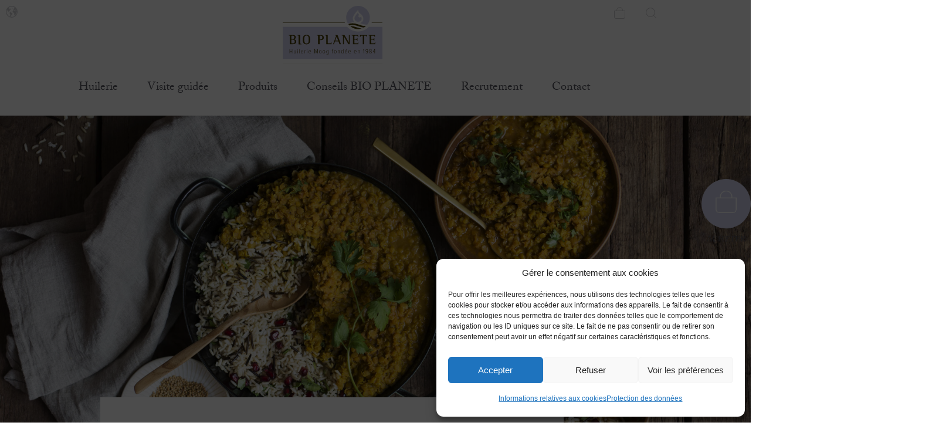

--- FILE ---
content_type: text/html; charset=UTF-8
request_url: https://www.bioplanete.bio/recette/dhal-de-lentilles-corail/
body_size: 66982
content:
<!DOCTYPE html><html lang="fr-FR"><head >	<meta charset="UTF-8" />
	<meta name="viewport" content="width=device-width, initial-scale=1" />
	<meta name='robots' content='index, follow, max-image-preview:large, max-snippet:-1, max-video-preview:-1' />

	<!-- This site is optimized with the Yoast SEO plugin v26.7 - https://yoast.com/wordpress/plugins/seo/ -->
	<title>Dhal de lentilles corail  - Ghee - beurre clarifié - - BIO PLANÈTE</title>
	<meta name="description" content="Une recette de lentilles saine, protéinée et pleine de saveurs ! Recette , BIO PLANÈTE" />
	<link rel="canonical" href="https://www.bioplanete.bio/recette/dhal-de-lentilles-corail/" />
	<meta property="og:locale" content="fr_FR" />
	<meta property="og:type" content="article" />
	<meta property="og:title" content="Dhal de lentilles corail  - Ghee - beurre clarifié - - BIO PLANÈTE" />
	<meta property="og:description" content="Une recette de lentilles saine, protéinée et pleine de saveurs ! Recette , BIO PLANÈTE" />
	<meta property="og:url" content="https://www.bioplanete.bio/recette/dhal-de-lentilles-corail/" />
	<meta property="og:site_name" content="BIO PLANÈTE" />
	<meta property="article:publisher" content="https://www.facebook.com/BioPlanete.France/" />
	<meta property="article:published_time" content="2022-07-21T08:33:22+00:00" />
	<meta property="article:modified_time" content="2025-07-31T07:57:13+00:00" />
	<meta property="og:image" content="https://www.bioplanete.bio/wp-content/uploads/2022/07/bio-planete-ghee-dhal-de-lentilles.jpg" />
	<meta property="og:image:width" content="1600" />
	<meta property="og:image:height" content="1067" />
	<meta property="og:image:type" content="image/jpeg" />
	<meta name="author" content="adminreso" />
	<meta name="twitter:card" content="summary_large_image" />
	<meta name="twitter:label1" content="Écrit par" />
	<meta name="twitter:data1" content="adminreso" />
	<meta name="twitter:label2" content="Durée de lecture estimée" />
	<meta name="twitter:data2" content="2 minutes" />
	<script type="application/ld+json" class="yoast-schema-graph">{"@context":"https://schema.org","@graph":[{"@type":"Article","@id":"https://www.bioplanete.bio/recette/dhal-de-lentilles-corail/#article","isPartOf":{"@id":"https://www.bioplanete.bio/recette/dhal-de-lentilles-corail/"},"author":{"name":"adminreso","@id":"https://www.bioplanete.bio/#/schema/person/5cdb47d89f71e53854560923d0e8b08d"},"headline":"Dhal de lentilles corail &#8211; Ghee &#8211; beurre clarifié &#8211;","datePublished":"2022-07-21T08:33:22+00:00","dateModified":"2025-07-31T07:57:13+00:00","mainEntityOfPage":{"@id":"https://www.bioplanete.bio/recette/dhal-de-lentilles-corail/"},"wordCount":168,"publisher":{"@id":"https://www.bioplanete.bio/#organization"},"image":{"@id":"https://www.bioplanete.bio/recette/dhal-de-lentilles-corail/#primaryimage"},"thumbnailUrl":"https://www.bioplanete.bio/wp-content/uploads/2022/07/bio-planete-ghee-dhal-de-lentilles.jpg","keywords":["Facile","Plats","Végétarien"],"articleSection":["Recette"],"inLanguage":"fr-FR"},{"@type":"WebPage","@id":"https://www.bioplanete.bio/recette/dhal-de-lentilles-corail/","url":"https://www.bioplanete.bio/recette/dhal-de-lentilles-corail/","name":"Dhal de lentilles corail - Ghee - beurre clarifié - - BIO PLANÈTE","isPartOf":{"@id":"https://www.bioplanete.bio/#website"},"primaryImageOfPage":{"@id":"https://www.bioplanete.bio/recette/dhal-de-lentilles-corail/#primaryimage"},"image":{"@id":"https://www.bioplanete.bio/recette/dhal-de-lentilles-corail/#primaryimage"},"thumbnailUrl":"https://www.bioplanete.bio/wp-content/uploads/2022/07/bio-planete-ghee-dhal-de-lentilles.jpg","datePublished":"2022-07-21T08:33:22+00:00","dateModified":"2025-07-31T07:57:13+00:00","description":"Une recette de lentilles saine, protéinée et pleine de saveurs ! Recette , BIO PLANÈTE","breadcrumb":{"@id":"https://www.bioplanete.bio/recette/dhal-de-lentilles-corail/#breadcrumb"},"inLanguage":"fr-FR","potentialAction":[{"@type":"ReadAction","target":["https://www.bioplanete.bio/recette/dhal-de-lentilles-corail/"]}]},{"@type":"ImageObject","inLanguage":"fr-FR","@id":"https://www.bioplanete.bio/recette/dhal-de-lentilles-corail/#primaryimage","url":"https://www.bioplanete.bio/wp-content/uploads/2022/07/bio-planete-ghee-dhal-de-lentilles.jpg","contentUrl":"https://www.bioplanete.bio/wp-content/uploads/2022/07/bio-planete-ghee-dhal-de-lentilles.jpg","width":1600,"height":1067,"caption":"bio-planete-ghee-dhal-de-lentilles"},{"@type":"BreadcrumbList","@id":"https://www.bioplanete.bio/recette/dhal-de-lentilles-corail/#breadcrumb","itemListElement":[{"@type":"ListItem","position":1,"name":"Accueil","item":"https://www.bioplanete.bio/"},{"@type":"ListItem","position":2,"name":"Recette","item":"https://www.bioplanete.bio/category/recette/"},{"@type":"ListItem","position":3,"name":"Dhal de lentilles corail &#8211; Ghee &#8211; beurre clarifié &#8211;"}]},{"@type":"WebSite","@id":"https://www.bioplanete.bio/#website","url":"https://www.bioplanete.bio/","name":"BIO PLANÈTE","description":"Huilerie Moog fondée en 1984","publisher":{"@id":"https://www.bioplanete.bio/#organization"},"potentialAction":[{"@type":"SearchAction","target":{"@type":"EntryPoint","urlTemplate":"https://www.bioplanete.bio/?s={search_term_string}"},"query-input":{"@type":"PropertyValueSpecification","valueRequired":true,"valueName":"search_term_string"}}],"inLanguage":"fr-FR"},{"@type":"Organization","@id":"https://www.bioplanete.bio/#organization","name":"BIO PLANÈTE","url":"https://www.bioplanete.bio/","logo":{"@type":"ImageObject","inLanguage":"fr-FR","@id":"https://www.bioplanete.bio/#/schema/logo/image/","url":"https://www.bioplanete.bio/wp-content/uploads/2018/04/BP_LO_F_2014_RGB.jpg","contentUrl":"https://www.bioplanete.bio/wp-content/uploads/2018/04/BP_LO_F_2014_RGB.jpg","width":591,"height":344,"caption":"BIO PLANÈTE"},"image":{"@id":"https://www.bioplanete.bio/#/schema/logo/image/"},"sameAs":["https://www.facebook.com/BioPlanete.France/","https://www.instagram.com/bioplanete_fr/","https://www.youtube.com/playlist?list=PLXsSgVySIrpEKzR7oTlVhyZ1u3YPZbe4U","https://www.tiktok.com/@bioplanete_fr"]},{"@type":"Person","@id":"https://www.bioplanete.bio/#/schema/person/5cdb47d89f71e53854560923d0e8b08d","name":"adminreso","image":{"@type":"ImageObject","inLanguage":"fr-FR","@id":"https://www.bioplanete.bio/#/schema/person/image/","url":"https://secure.gravatar.com/avatar/8345c8d1bfb53f1778ba1b1cfbba0f22a4bcdac1b79eee7fa7bbc65d66c1f9d4?s=96&d=mm&r=g","contentUrl":"https://secure.gravatar.com/avatar/8345c8d1bfb53f1778ba1b1cfbba0f22a4bcdac1b79eee7fa7bbc65d66c1f9d4?s=96&d=mm&r=g","caption":"adminreso"},"sameAs":["http://newfr.bioplanete.com"]}]}</script>
	<!-- / Yoast SEO plugin. -->


<link rel='dns-prefetch' href='//www.googletagmanager.com' />
<link rel="alternate" type="application/rss+xml" title="BIO PLANÈTE &raquo; Flux" href="https://www.bioplanete.bio/feed/" />
<link rel="alternate" type="application/rss+xml" title="BIO PLANÈTE &raquo; Flux des commentaires" href="https://www.bioplanete.bio/comments/feed/" />
<link rel="alternate" type="application/rss+xml" title="BIO PLANÈTE &raquo; Dhal de lentilles corail  &#8211; Ghee &#8211; beurre clarifié &#8211; Flux des commentaires" href="https://www.bioplanete.bio/recette/dhal-de-lentilles-corail/feed/" />
<link rel="alternate" title="oEmbed (JSON)" type="application/json+oembed" href="https://www.bioplanete.bio/wp-json/oembed/1.0/embed?url=https%3A%2F%2Fwww.bioplanete.bio%2Frecette%2Fdhal-de-lentilles-corail%2F" />
<link rel="alternate" title="oEmbed (XML)" type="text/xml+oembed" href="https://www.bioplanete.bio/wp-json/oembed/1.0/embed?url=https%3A%2F%2Fwww.bioplanete.bio%2Frecette%2Fdhal-de-lentilles-corail%2F&#038;format=xml" />
<style id='wp-img-auto-sizes-contain-inline-css' type='text/css'>
img:is([sizes=auto i],[sizes^="auto," i]){contain-intrinsic-size:3000px 1500px}
/*# sourceURL=wp-img-auto-sizes-contain-inline-css */
</style>
<link rel='stylesheet' id='sbi_styles-css' href='https://www.bioplanete.bio/wp-content/plugins/instagram-feed/css/sbi-styles.min.css?ver=6.10.0' type='text/css' media='all' />
<link rel='stylesheet' id='swiper-css' href='https://www.bioplanete.bio/wp-content/plugins/elementor/assets/lib/swiper/v8/css/swiper.min.css?ver=8.4.5' type='text/css' media='all' />
<link rel='stylesheet' id='e-swiper-css' href='https://www.bioplanete.bio/wp-content/plugins/elementor/assets/css/conditionals/e-swiper.min.css?ver=3.34.1' type='text/css' media='all' />
<link rel='stylesheet' id='elementor-icons-shared-0-css' href='https://www.bioplanete.bio/wp-content/plugins/elementor/assets/lib/font-awesome/css/fontawesome.min.css?ver=5.15.3' type='text/css' media='all' />
<link rel='stylesheet' id='elementor-icons-fa-solid-css' href='https://www.bioplanete.bio/wp-content/plugins/elementor/assets/lib/font-awesome/css/solid.min.css?ver=5.15.3' type='text/css' media='all' />
<link rel='stylesheet' id='jupiterx-child-css' href='https://www.bioplanete.bio/wp-content/themes/jupiterx-child/assets/css/style.css?ver=6.9' type='text/css' media='all' />
<style id='wp-emoji-styles-inline-css' type='text/css'>

	img.wp-smiley, img.emoji {
		display: inline !important;
		border: none !important;
		box-shadow: none !important;
		height: 1em !important;
		width: 1em !important;
		margin: 0 0.07em !important;
		vertical-align: -0.1em !important;
		background: none !important;
		padding: 0 !important;
	}
/*# sourceURL=wp-emoji-styles-inline-css */
</style>
<style id='classic-theme-styles-inline-css' type='text/css'>
/*! This file is auto-generated */
.wp-block-button__link{color:#fff;background-color:#32373c;border-radius:9999px;box-shadow:none;text-decoration:none;padding:calc(.667em + 2px) calc(1.333em + 2px);font-size:1.125em}.wp-block-file__button{background:#32373c;color:#fff;text-decoration:none}
/*# sourceURL=/wp-includes/css/classic-themes.min.css */
</style>
<style id='create-block-ep-login-block-style-inline-css' type='text/css'>
#ep_attendee_login_form_wrapper.block_login_custom_class{display:inline-block!important;margin:0 auto;max-width:none!important;width:100%}.ep-login-form .ep-event-avatar svg{fill:#fff;font-weight:400;height:90px;width:90px}.wp-block-create-block-ep-login-block.aligncenter{min-width:480px!important;text-align:inherit!important;width:480px!important}.wp-block-create-block-ep-login-block.alignright{min-width:480px!important;width:480px!important}.wp-block-create-block-ep-login-block.alignleft{float:none!important;min-width:480px!important;width:480px!important}.wp-block-buttons>.wp-block-button.wp-block-button__width-25{width:calc(25% - var(--wp--style--block-gap, .5em)*.75)!important}.wp-block-button.wp-block-button__width-50{width:calc(50% - var(--wp--style--block-gap, .5em)*.5)!important}.wp-block-buttons>.wp-block-button.wp-block-button__width-75{width:calc(75% - var(--wp--style--block-gap, .5em)*.25)!important}

/*# sourceURL=https://www.bioplanete.bio/wp-content/plugins/eventprime-event-calendar-management/includes/core/admin/blocks/build/ep-login-block/style-index.css */
</style>
<style id='create-block-ep-register-block-style-inline-css' type='text/css'>
#ep_attendee_register_form_wrapper.block_register_custom_class{display:inline-block!important;margin:0 auto;max-width:none!important;width:100%}.wp-block-create-block-ep-register-block.aligncenter{text-align:inherit!important;width:600px!important}.wp-block-create-block-ep-register-block.alignright{width:600px!important}.wp-block-create-block-ep-register-block.alignleft{float:none!important;width:600px!important}

/*# sourceURL=https://www.bioplanete.bio/wp-content/plugins/eventprime-event-calendar-management/includes/core/admin/blocks/build/ep-register-block/style-index.css */
</style>
<style id='create-block-ep-square-cards-block-style-inline-css' type='text/css'>
.wp-block-create-block-ep-blocks{background-color:#21759b;color:#fff;padding:2px}

/*# sourceURL=https://www.bioplanete.bio/wp-content/plugins/eventprime-event-calendar-management/includes/core/admin/blocks/build/ep-square-cards-block/style-index.css */
</style>
<style id='create-block-ep-booking-details-block-style-inline-css' type='text/css'>
.ep-google-calendar-add{height:18px}

/*# sourceURL=https://www.bioplanete.bio/wp-content/plugins/eventprime-event-calendar-management/includes/core/admin/blocks/build/ep-booking-details-block/style-index.css */
</style>
<link rel='stylesheet' id='jet-engine-frontend-css' href='https://www.bioplanete.bio/wp-content/plugins/jet-engine/assets/css/frontend.css?ver=3.8.2.1' type='text/css' media='all' />
<style id='global-styles-inline-css' type='text/css'>
:root{--wp--preset--aspect-ratio--square: 1;--wp--preset--aspect-ratio--4-3: 4/3;--wp--preset--aspect-ratio--3-4: 3/4;--wp--preset--aspect-ratio--3-2: 3/2;--wp--preset--aspect-ratio--2-3: 2/3;--wp--preset--aspect-ratio--16-9: 16/9;--wp--preset--aspect-ratio--9-16: 9/16;--wp--preset--color--black: #000000;--wp--preset--color--cyan-bluish-gray: #abb8c3;--wp--preset--color--white: #ffffff;--wp--preset--color--pale-pink: #f78da7;--wp--preset--color--vivid-red: #cf2e2e;--wp--preset--color--luminous-vivid-orange: #ff6900;--wp--preset--color--luminous-vivid-amber: #fcb900;--wp--preset--color--light-green-cyan: #7bdcb5;--wp--preset--color--vivid-green-cyan: #00d084;--wp--preset--color--pale-cyan-blue: #8ed1fc;--wp--preset--color--vivid-cyan-blue: #0693e3;--wp--preset--color--vivid-purple: #9b51e0;--wp--preset--gradient--vivid-cyan-blue-to-vivid-purple: linear-gradient(135deg,rgb(6,147,227) 0%,rgb(155,81,224) 100%);--wp--preset--gradient--light-green-cyan-to-vivid-green-cyan: linear-gradient(135deg,rgb(122,220,180) 0%,rgb(0,208,130) 100%);--wp--preset--gradient--luminous-vivid-amber-to-luminous-vivid-orange: linear-gradient(135deg,rgb(252,185,0) 0%,rgb(255,105,0) 100%);--wp--preset--gradient--luminous-vivid-orange-to-vivid-red: linear-gradient(135deg,rgb(255,105,0) 0%,rgb(207,46,46) 100%);--wp--preset--gradient--very-light-gray-to-cyan-bluish-gray: linear-gradient(135deg,rgb(238,238,238) 0%,rgb(169,184,195) 100%);--wp--preset--gradient--cool-to-warm-spectrum: linear-gradient(135deg,rgb(74,234,220) 0%,rgb(151,120,209) 20%,rgb(207,42,186) 40%,rgb(238,44,130) 60%,rgb(251,105,98) 80%,rgb(254,248,76) 100%);--wp--preset--gradient--blush-light-purple: linear-gradient(135deg,rgb(255,206,236) 0%,rgb(152,150,240) 100%);--wp--preset--gradient--blush-bordeaux: linear-gradient(135deg,rgb(254,205,165) 0%,rgb(254,45,45) 50%,rgb(107,0,62) 100%);--wp--preset--gradient--luminous-dusk: linear-gradient(135deg,rgb(255,203,112) 0%,rgb(199,81,192) 50%,rgb(65,88,208) 100%);--wp--preset--gradient--pale-ocean: linear-gradient(135deg,rgb(255,245,203) 0%,rgb(182,227,212) 50%,rgb(51,167,181) 100%);--wp--preset--gradient--electric-grass: linear-gradient(135deg,rgb(202,248,128) 0%,rgb(113,206,126) 100%);--wp--preset--gradient--midnight: linear-gradient(135deg,rgb(2,3,129) 0%,rgb(40,116,252) 100%);--wp--preset--font-size--small: 13px;--wp--preset--font-size--medium: 20px;--wp--preset--font-size--large: 36px;--wp--preset--font-size--x-large: 42px;--wp--preset--spacing--20: 0.44rem;--wp--preset--spacing--30: 0.67rem;--wp--preset--spacing--40: 1rem;--wp--preset--spacing--50: 1.5rem;--wp--preset--spacing--60: 2.25rem;--wp--preset--spacing--70: 3.38rem;--wp--preset--spacing--80: 5.06rem;--wp--preset--shadow--natural: 6px 6px 9px rgba(0, 0, 0, 0.2);--wp--preset--shadow--deep: 12px 12px 50px rgba(0, 0, 0, 0.4);--wp--preset--shadow--sharp: 6px 6px 0px rgba(0, 0, 0, 0.2);--wp--preset--shadow--outlined: 6px 6px 0px -3px rgb(255, 255, 255), 6px 6px rgb(0, 0, 0);--wp--preset--shadow--crisp: 6px 6px 0px rgb(0, 0, 0);}:where(.is-layout-flex){gap: 0.5em;}:where(.is-layout-grid){gap: 0.5em;}body .is-layout-flex{display: flex;}.is-layout-flex{flex-wrap: wrap;align-items: center;}.is-layout-flex > :is(*, div){margin: 0;}body .is-layout-grid{display: grid;}.is-layout-grid > :is(*, div){margin: 0;}:where(.wp-block-columns.is-layout-flex){gap: 2em;}:where(.wp-block-columns.is-layout-grid){gap: 2em;}:where(.wp-block-post-template.is-layout-flex){gap: 1.25em;}:where(.wp-block-post-template.is-layout-grid){gap: 1.25em;}.has-black-color{color: var(--wp--preset--color--black) !important;}.has-cyan-bluish-gray-color{color: var(--wp--preset--color--cyan-bluish-gray) !important;}.has-white-color{color: var(--wp--preset--color--white) !important;}.has-pale-pink-color{color: var(--wp--preset--color--pale-pink) !important;}.has-vivid-red-color{color: var(--wp--preset--color--vivid-red) !important;}.has-luminous-vivid-orange-color{color: var(--wp--preset--color--luminous-vivid-orange) !important;}.has-luminous-vivid-amber-color{color: var(--wp--preset--color--luminous-vivid-amber) !important;}.has-light-green-cyan-color{color: var(--wp--preset--color--light-green-cyan) !important;}.has-vivid-green-cyan-color{color: var(--wp--preset--color--vivid-green-cyan) !important;}.has-pale-cyan-blue-color{color: var(--wp--preset--color--pale-cyan-blue) !important;}.has-vivid-cyan-blue-color{color: var(--wp--preset--color--vivid-cyan-blue) !important;}.has-vivid-purple-color{color: var(--wp--preset--color--vivid-purple) !important;}.has-black-background-color{background-color: var(--wp--preset--color--black) !important;}.has-cyan-bluish-gray-background-color{background-color: var(--wp--preset--color--cyan-bluish-gray) !important;}.has-white-background-color{background-color: var(--wp--preset--color--white) !important;}.has-pale-pink-background-color{background-color: var(--wp--preset--color--pale-pink) !important;}.has-vivid-red-background-color{background-color: var(--wp--preset--color--vivid-red) !important;}.has-luminous-vivid-orange-background-color{background-color: var(--wp--preset--color--luminous-vivid-orange) !important;}.has-luminous-vivid-amber-background-color{background-color: var(--wp--preset--color--luminous-vivid-amber) !important;}.has-light-green-cyan-background-color{background-color: var(--wp--preset--color--light-green-cyan) !important;}.has-vivid-green-cyan-background-color{background-color: var(--wp--preset--color--vivid-green-cyan) !important;}.has-pale-cyan-blue-background-color{background-color: var(--wp--preset--color--pale-cyan-blue) !important;}.has-vivid-cyan-blue-background-color{background-color: var(--wp--preset--color--vivid-cyan-blue) !important;}.has-vivid-purple-background-color{background-color: var(--wp--preset--color--vivid-purple) !important;}.has-black-border-color{border-color: var(--wp--preset--color--black) !important;}.has-cyan-bluish-gray-border-color{border-color: var(--wp--preset--color--cyan-bluish-gray) !important;}.has-white-border-color{border-color: var(--wp--preset--color--white) !important;}.has-pale-pink-border-color{border-color: var(--wp--preset--color--pale-pink) !important;}.has-vivid-red-border-color{border-color: var(--wp--preset--color--vivid-red) !important;}.has-luminous-vivid-orange-border-color{border-color: var(--wp--preset--color--luminous-vivid-orange) !important;}.has-luminous-vivid-amber-border-color{border-color: var(--wp--preset--color--luminous-vivid-amber) !important;}.has-light-green-cyan-border-color{border-color: var(--wp--preset--color--light-green-cyan) !important;}.has-vivid-green-cyan-border-color{border-color: var(--wp--preset--color--vivid-green-cyan) !important;}.has-pale-cyan-blue-border-color{border-color: var(--wp--preset--color--pale-cyan-blue) !important;}.has-vivid-cyan-blue-border-color{border-color: var(--wp--preset--color--vivid-cyan-blue) !important;}.has-vivid-purple-border-color{border-color: var(--wp--preset--color--vivid-purple) !important;}.has-vivid-cyan-blue-to-vivid-purple-gradient-background{background: var(--wp--preset--gradient--vivid-cyan-blue-to-vivid-purple) !important;}.has-light-green-cyan-to-vivid-green-cyan-gradient-background{background: var(--wp--preset--gradient--light-green-cyan-to-vivid-green-cyan) !important;}.has-luminous-vivid-amber-to-luminous-vivid-orange-gradient-background{background: var(--wp--preset--gradient--luminous-vivid-amber-to-luminous-vivid-orange) !important;}.has-luminous-vivid-orange-to-vivid-red-gradient-background{background: var(--wp--preset--gradient--luminous-vivid-orange-to-vivid-red) !important;}.has-very-light-gray-to-cyan-bluish-gray-gradient-background{background: var(--wp--preset--gradient--very-light-gray-to-cyan-bluish-gray) !important;}.has-cool-to-warm-spectrum-gradient-background{background: var(--wp--preset--gradient--cool-to-warm-spectrum) !important;}.has-blush-light-purple-gradient-background{background: var(--wp--preset--gradient--blush-light-purple) !important;}.has-blush-bordeaux-gradient-background{background: var(--wp--preset--gradient--blush-bordeaux) !important;}.has-luminous-dusk-gradient-background{background: var(--wp--preset--gradient--luminous-dusk) !important;}.has-pale-ocean-gradient-background{background: var(--wp--preset--gradient--pale-ocean) !important;}.has-electric-grass-gradient-background{background: var(--wp--preset--gradient--electric-grass) !important;}.has-midnight-gradient-background{background: var(--wp--preset--gradient--midnight) !important;}.has-small-font-size{font-size: var(--wp--preset--font-size--small) !important;}.has-medium-font-size{font-size: var(--wp--preset--font-size--medium) !important;}.has-large-font-size{font-size: var(--wp--preset--font-size--large) !important;}.has-x-large-font-size{font-size: var(--wp--preset--font-size--x-large) !important;}
:where(.wp-block-post-template.is-layout-flex){gap: 1.25em;}:where(.wp-block-post-template.is-layout-grid){gap: 1.25em;}
:where(.wp-block-term-template.is-layout-flex){gap: 1.25em;}:where(.wp-block-term-template.is-layout-grid){gap: 1.25em;}
:where(.wp-block-columns.is-layout-flex){gap: 2em;}:where(.wp-block-columns.is-layout-grid){gap: 2em;}
:root :where(.wp-block-pullquote){font-size: 1.5em;line-height: 1.6;}
/*# sourceURL=global-styles-inline-css */
</style>
<link rel='stylesheet' id='b-prod-nav-css' href='https://www.bioplanete.bio/wp-content/plugins/brozzme-product-navigation/css/style.css?ver=6.9' type='text/css' media='' />
<link rel='stylesheet' id='font-awesome-css' href='https://www.bioplanete.bio/wp-content/plugins/elementor/assets/lib/font-awesome/css/font-awesome.min.css?ver=4.7.0' type='text/css' media='all' />
<style id='font-awesome-inline-css' type='text/css'>
[data-font="FontAwesome"]:before {font-family: 'FontAwesome' !important;content: attr(data-icon) !important;speak: none !important;font-weight: normal !important;font-variant: normal !important;text-transform: none !important;line-height: 1 !important;font-style: normal !important;-webkit-font-smoothing: antialiased !important;-moz-osx-font-smoothing: grayscale !important;}
/*# sourceURL=font-awesome-inline-css */
</style>
<link rel='stylesheet' id='contact-form-7-css' href='https://www.bioplanete.bio/wp-content/plugins/contact-form-7/includes/css/styles.css?ver=6.1.4' type='text/css' media='all' />
<link rel='stylesheet' id='ep-public-css-css' href='https://www.bioplanete.bio/wp-content/plugins/eventprime-event-calendar-management//includes/assets/css/em-front-common-utility.css?ver=3.3.3' type='text/css' media='all' />
<link rel='stylesheet' id='ep-material-fonts-css' href='https://www.bioplanete.bio/wp-content/plugins/eventprime-event-calendar-management//includes/assets/css/ep-material-fonts-icon.css?ver=3.3.3' type='text/css' media='all' />
<link rel='stylesheet' id='ep-toast-css-css' href='https://www.bioplanete.bio/wp-content/plugins/eventprime-event-calendar-management//includes/assets/css/jquery.toast.min.css?ver=3.3.3' type='text/css' media='all' />
<link rel='stylesheet' id='woocommerce-layout-css' href='https://www.bioplanete.bio/wp-content/plugins/woocommerce/assets/css/woocommerce-layout.css?ver=10.4.3' type='text/css' media='all' />
<link rel='stylesheet' id='woocommerce-smallscreen-css' href='https://www.bioplanete.bio/wp-content/plugins/woocommerce/assets/css/woocommerce-smallscreen.css?ver=10.4.3' type='text/css' media='only screen and (max-width: 768px)' />
<link rel='stylesheet' id='woocommerce-general-css' href='https://www.bioplanete.bio/wp-content/plugins/woocommerce/assets/css/woocommerce.css?ver=10.4.3' type='text/css' media='all' />
<style id='woocommerce-inline-inline-css' type='text/css'>
.woocommerce form .form-row .required { visibility: visible; }
/*# sourceURL=woocommerce-inline-inline-css */
</style>
<link rel='stylesheet' id='wp-job-manager-job-listings-css' href='https://www.bioplanete.bio/wp-content/plugins/wp-job-manager/assets/dist/css/job-listings.css?ver=d866e43503c5e047c6b0be0a9557cf8e' type='text/css' media='all' />
<link rel='stylesheet' id='cmplz-general-css' href='https://www.bioplanete.bio/wp-content/plugins/complianz-gdpr/assets/css/cookieblocker.min.css?ver=1765955700' type='text/css' media='all' />
<link rel='stylesheet' id='dashicons-css' href='https://www.bioplanete.bio/wp-includes/css/dashicons.min.css?ver=6.9' type='text/css' media='all' />
<style id='dashicons-inline-css' type='text/css'>
[data-font="Dashicons"]:before {font-family: 'Dashicons' !important;content: attr(data-icon) !important;speak: none !important;font-weight: normal !important;font-variant: normal !important;text-transform: none !important;line-height: 1 !important;font-style: normal !important;-webkit-font-smoothing: antialiased !important;-moz-osx-font-smoothing: grayscale !important;}
/*# sourceURL=dashicons-inline-css */
</style>
<link rel='stylesheet' id='wp-job-manager-applications-frontend-css' href='https://www.bioplanete.bio/wp-content/plugins/wp-job-manager-applications/assets/dist/css/frontend.css?ver=2.5.4' type='text/css' media='all' />
<link rel='stylesheet' id='jupiterx-popups-animation-css' href='https://www.bioplanete.bio/wp-content/plugins/jupiterx-core/includes/extensions/raven/assets/lib/animate/animate.min.css?ver=4.8.10' type='text/css' media='all' />
<link rel='stylesheet' id='jupiterx-css' href='https://www.bioplanete.bio/wp-content/uploads/jupiterx/compiler/jupiterx/style.css?ver=d8aeab6' type='text/css' media='all' />
<link rel='stylesheet' id='jet-menu-public-styles-css' href='https://www.bioplanete.bio/wp-content/plugins/jet-menu/assets/public/css/public.css?ver=2.4.18' type='text/css' media='all' />
<link rel='stylesheet' id='jet-woo-builder-css' href='https://www.bioplanete.bio/wp-content/plugins/jet-woo-builder/assets/css/frontend.css?ver=2.2.3' type='text/css' media='all' />
<style id='jet-woo-builder-inline-css' type='text/css'>
@font-face {
				font-family: "WooCommerce";
				font-weight: normal;
				font-style: normal;
				src: url("https://www.bioplanete.bio/wp-content/plugins/woocommerce/assets/fonts/WooCommerce.eot");
				src: url("https://www.bioplanete.bio/wp-content/plugins/woocommerce/assets/fonts/WooCommerce.eot?#iefix") format("embedded-opentype"),
					 url("https://www.bioplanete.bio/wp-content/plugins/woocommerce/assets/fonts/WooCommerce.woff") format("woff"),
					 url("https://www.bioplanete.bio/wp-content/plugins/woocommerce/assets/fonts/WooCommerce.ttf") format("truetype"),
					 url("https://www.bioplanete.bio/wp-content/plugins/woocommerce/assets/fonts/WooCommerce.svg#WooCommerce") format("svg");
			}
/*# sourceURL=jet-woo-builder-inline-css */
</style>
<link rel='stylesheet' id='jet-woo-builder-frontend-font-css' href='https://www.bioplanete.bio/wp-content/plugins/jet-woo-builder/assets/css/lib/jetwoobuilder-frontend-font/css/jetwoobuilder-frontend-font.css?ver=2.2.3' type='text/css' media='all' />
<link rel='stylesheet' id='jet-woo-builder-jupiterx-css' href='https://www.bioplanete.bio/wp-content/plugins/jet-woo-builder/includes/compatibility/packages/themes/jupiterx/assets/css/style.css?ver=2.2.3' type='text/css' media='all' />
<link rel='stylesheet' id='jupiterx-elements-dynamic-styles-css' href='https://www.bioplanete.bio/wp-content/uploads/jupiterx/compiler/jupiterx-elements-dynamic-styles/style.css?ver=ceb5ace' type='text/css' media='all' />
<link rel='stylesheet' id='elementor-icons-css' href='https://www.bioplanete.bio/wp-content/plugins/elementor/assets/lib/eicons/css/elementor-icons.min.css?ver=5.45.0' type='text/css' media='all' />
<link rel='stylesheet' id='elementor-frontend-css' href='https://www.bioplanete.bio/wp-content/plugins/elementor/assets/css/frontend.min.css?ver=3.34.1' type='text/css' media='all' />
<style id='elementor-frontend-inline-css' type='text/css'>
@-webkit-keyframes ha_fadeIn{0%{opacity:0}to{opacity:1}}@keyframes ha_fadeIn{0%{opacity:0}to{opacity:1}}@-webkit-keyframes ha_zoomIn{0%{opacity:0;-webkit-transform:scale3d(.3,.3,.3);transform:scale3d(.3,.3,.3)}50%{opacity:1}}@keyframes ha_zoomIn{0%{opacity:0;-webkit-transform:scale3d(.3,.3,.3);transform:scale3d(.3,.3,.3)}50%{opacity:1}}@-webkit-keyframes ha_rollIn{0%{opacity:0;-webkit-transform:translate3d(-100%,0,0) rotate3d(0,0,1,-120deg);transform:translate3d(-100%,0,0) rotate3d(0,0,1,-120deg)}to{opacity:1}}@keyframes ha_rollIn{0%{opacity:0;-webkit-transform:translate3d(-100%,0,0) rotate3d(0,0,1,-120deg);transform:translate3d(-100%,0,0) rotate3d(0,0,1,-120deg)}to{opacity:1}}@-webkit-keyframes ha_bounce{0%,20%,53%,to{-webkit-animation-timing-function:cubic-bezier(.215,.61,.355,1);animation-timing-function:cubic-bezier(.215,.61,.355,1)}40%,43%{-webkit-transform:translate3d(0,-30px,0) scaleY(1.1);transform:translate3d(0,-30px,0) scaleY(1.1);-webkit-animation-timing-function:cubic-bezier(.755,.05,.855,.06);animation-timing-function:cubic-bezier(.755,.05,.855,.06)}70%{-webkit-transform:translate3d(0,-15px,0) scaleY(1.05);transform:translate3d(0,-15px,0) scaleY(1.05);-webkit-animation-timing-function:cubic-bezier(.755,.05,.855,.06);animation-timing-function:cubic-bezier(.755,.05,.855,.06)}80%{-webkit-transition-timing-function:cubic-bezier(.215,.61,.355,1);transition-timing-function:cubic-bezier(.215,.61,.355,1);-webkit-transform:translate3d(0,0,0) scaleY(.95);transform:translate3d(0,0,0) scaleY(.95)}90%{-webkit-transform:translate3d(0,-4px,0) scaleY(1.02);transform:translate3d(0,-4px,0) scaleY(1.02)}}@keyframes ha_bounce{0%,20%,53%,to{-webkit-animation-timing-function:cubic-bezier(.215,.61,.355,1);animation-timing-function:cubic-bezier(.215,.61,.355,1)}40%,43%{-webkit-transform:translate3d(0,-30px,0) scaleY(1.1);transform:translate3d(0,-30px,0) scaleY(1.1);-webkit-animation-timing-function:cubic-bezier(.755,.05,.855,.06);animation-timing-function:cubic-bezier(.755,.05,.855,.06)}70%{-webkit-transform:translate3d(0,-15px,0) scaleY(1.05);transform:translate3d(0,-15px,0) scaleY(1.05);-webkit-animation-timing-function:cubic-bezier(.755,.05,.855,.06);animation-timing-function:cubic-bezier(.755,.05,.855,.06)}80%{-webkit-transition-timing-function:cubic-bezier(.215,.61,.355,1);transition-timing-function:cubic-bezier(.215,.61,.355,1);-webkit-transform:translate3d(0,0,0) scaleY(.95);transform:translate3d(0,0,0) scaleY(.95)}90%{-webkit-transform:translate3d(0,-4px,0) scaleY(1.02);transform:translate3d(0,-4px,0) scaleY(1.02)}}@-webkit-keyframes ha_bounceIn{0%,20%,40%,60%,80%,to{-webkit-animation-timing-function:cubic-bezier(.215,.61,.355,1);animation-timing-function:cubic-bezier(.215,.61,.355,1)}0%{opacity:0;-webkit-transform:scale3d(.3,.3,.3);transform:scale3d(.3,.3,.3)}20%{-webkit-transform:scale3d(1.1,1.1,1.1);transform:scale3d(1.1,1.1,1.1)}40%{-webkit-transform:scale3d(.9,.9,.9);transform:scale3d(.9,.9,.9)}60%{opacity:1;-webkit-transform:scale3d(1.03,1.03,1.03);transform:scale3d(1.03,1.03,1.03)}80%{-webkit-transform:scale3d(.97,.97,.97);transform:scale3d(.97,.97,.97)}to{opacity:1}}@keyframes ha_bounceIn{0%,20%,40%,60%,80%,to{-webkit-animation-timing-function:cubic-bezier(.215,.61,.355,1);animation-timing-function:cubic-bezier(.215,.61,.355,1)}0%{opacity:0;-webkit-transform:scale3d(.3,.3,.3);transform:scale3d(.3,.3,.3)}20%{-webkit-transform:scale3d(1.1,1.1,1.1);transform:scale3d(1.1,1.1,1.1)}40%{-webkit-transform:scale3d(.9,.9,.9);transform:scale3d(.9,.9,.9)}60%{opacity:1;-webkit-transform:scale3d(1.03,1.03,1.03);transform:scale3d(1.03,1.03,1.03)}80%{-webkit-transform:scale3d(.97,.97,.97);transform:scale3d(.97,.97,.97)}to{opacity:1}}@-webkit-keyframes ha_flipInX{0%{opacity:0;-webkit-transform:perspective(400px) rotate3d(1,0,0,90deg);transform:perspective(400px) rotate3d(1,0,0,90deg);-webkit-animation-timing-function:ease-in;animation-timing-function:ease-in}40%{-webkit-transform:perspective(400px) rotate3d(1,0,0,-20deg);transform:perspective(400px) rotate3d(1,0,0,-20deg);-webkit-animation-timing-function:ease-in;animation-timing-function:ease-in}60%{opacity:1;-webkit-transform:perspective(400px) rotate3d(1,0,0,10deg);transform:perspective(400px) rotate3d(1,0,0,10deg)}80%{-webkit-transform:perspective(400px) rotate3d(1,0,0,-5deg);transform:perspective(400px) rotate3d(1,0,0,-5deg)}}@keyframes ha_flipInX{0%{opacity:0;-webkit-transform:perspective(400px) rotate3d(1,0,0,90deg);transform:perspective(400px) rotate3d(1,0,0,90deg);-webkit-animation-timing-function:ease-in;animation-timing-function:ease-in}40%{-webkit-transform:perspective(400px) rotate3d(1,0,0,-20deg);transform:perspective(400px) rotate3d(1,0,0,-20deg);-webkit-animation-timing-function:ease-in;animation-timing-function:ease-in}60%{opacity:1;-webkit-transform:perspective(400px) rotate3d(1,0,0,10deg);transform:perspective(400px) rotate3d(1,0,0,10deg)}80%{-webkit-transform:perspective(400px) rotate3d(1,0,0,-5deg);transform:perspective(400px) rotate3d(1,0,0,-5deg)}}@-webkit-keyframes ha_flipInY{0%{opacity:0;-webkit-transform:perspective(400px) rotate3d(0,1,0,90deg);transform:perspective(400px) rotate3d(0,1,0,90deg);-webkit-animation-timing-function:ease-in;animation-timing-function:ease-in}40%{-webkit-transform:perspective(400px) rotate3d(0,1,0,-20deg);transform:perspective(400px) rotate3d(0,1,0,-20deg);-webkit-animation-timing-function:ease-in;animation-timing-function:ease-in}60%{opacity:1;-webkit-transform:perspective(400px) rotate3d(0,1,0,10deg);transform:perspective(400px) rotate3d(0,1,0,10deg)}80%{-webkit-transform:perspective(400px) rotate3d(0,1,0,-5deg);transform:perspective(400px) rotate3d(0,1,0,-5deg)}}@keyframes ha_flipInY{0%{opacity:0;-webkit-transform:perspective(400px) rotate3d(0,1,0,90deg);transform:perspective(400px) rotate3d(0,1,0,90deg);-webkit-animation-timing-function:ease-in;animation-timing-function:ease-in}40%{-webkit-transform:perspective(400px) rotate3d(0,1,0,-20deg);transform:perspective(400px) rotate3d(0,1,0,-20deg);-webkit-animation-timing-function:ease-in;animation-timing-function:ease-in}60%{opacity:1;-webkit-transform:perspective(400px) rotate3d(0,1,0,10deg);transform:perspective(400px) rotate3d(0,1,0,10deg)}80%{-webkit-transform:perspective(400px) rotate3d(0,1,0,-5deg);transform:perspective(400px) rotate3d(0,1,0,-5deg)}}@-webkit-keyframes ha_swing{20%{-webkit-transform:rotate3d(0,0,1,15deg);transform:rotate3d(0,0,1,15deg)}40%{-webkit-transform:rotate3d(0,0,1,-10deg);transform:rotate3d(0,0,1,-10deg)}60%{-webkit-transform:rotate3d(0,0,1,5deg);transform:rotate3d(0,0,1,5deg)}80%{-webkit-transform:rotate3d(0,0,1,-5deg);transform:rotate3d(0,0,1,-5deg)}}@keyframes ha_swing{20%{-webkit-transform:rotate3d(0,0,1,15deg);transform:rotate3d(0,0,1,15deg)}40%{-webkit-transform:rotate3d(0,0,1,-10deg);transform:rotate3d(0,0,1,-10deg)}60%{-webkit-transform:rotate3d(0,0,1,5deg);transform:rotate3d(0,0,1,5deg)}80%{-webkit-transform:rotate3d(0,0,1,-5deg);transform:rotate3d(0,0,1,-5deg)}}@-webkit-keyframes ha_slideInDown{0%{visibility:visible;-webkit-transform:translate3d(0,-100%,0);transform:translate3d(0,-100%,0)}}@keyframes ha_slideInDown{0%{visibility:visible;-webkit-transform:translate3d(0,-100%,0);transform:translate3d(0,-100%,0)}}@-webkit-keyframes ha_slideInUp{0%{visibility:visible;-webkit-transform:translate3d(0,100%,0);transform:translate3d(0,100%,0)}}@keyframes ha_slideInUp{0%{visibility:visible;-webkit-transform:translate3d(0,100%,0);transform:translate3d(0,100%,0)}}@-webkit-keyframes ha_slideInLeft{0%{visibility:visible;-webkit-transform:translate3d(-100%,0,0);transform:translate3d(-100%,0,0)}}@keyframes ha_slideInLeft{0%{visibility:visible;-webkit-transform:translate3d(-100%,0,0);transform:translate3d(-100%,0,0)}}@-webkit-keyframes ha_slideInRight{0%{visibility:visible;-webkit-transform:translate3d(100%,0,0);transform:translate3d(100%,0,0)}}@keyframes ha_slideInRight{0%{visibility:visible;-webkit-transform:translate3d(100%,0,0);transform:translate3d(100%,0,0)}}.ha_fadeIn{-webkit-animation-name:ha_fadeIn;animation-name:ha_fadeIn}.ha_zoomIn{-webkit-animation-name:ha_zoomIn;animation-name:ha_zoomIn}.ha_rollIn{-webkit-animation-name:ha_rollIn;animation-name:ha_rollIn}.ha_bounce{-webkit-transform-origin:center bottom;-ms-transform-origin:center bottom;transform-origin:center bottom;-webkit-animation-name:ha_bounce;animation-name:ha_bounce}.ha_bounceIn{-webkit-animation-name:ha_bounceIn;animation-name:ha_bounceIn;-webkit-animation-duration:.75s;-webkit-animation-duration:calc(var(--animate-duration)*.75);animation-duration:.75s;animation-duration:calc(var(--animate-duration)*.75)}.ha_flipInX,.ha_flipInY{-webkit-animation-name:ha_flipInX;animation-name:ha_flipInX;-webkit-backface-visibility:visible!important;backface-visibility:visible!important}.ha_flipInY{-webkit-animation-name:ha_flipInY;animation-name:ha_flipInY}.ha_swing{-webkit-transform-origin:top center;-ms-transform-origin:top center;transform-origin:top center;-webkit-animation-name:ha_swing;animation-name:ha_swing}.ha_slideInDown{-webkit-animation-name:ha_slideInDown;animation-name:ha_slideInDown}.ha_slideInUp{-webkit-animation-name:ha_slideInUp;animation-name:ha_slideInUp}.ha_slideInLeft{-webkit-animation-name:ha_slideInLeft;animation-name:ha_slideInLeft}.ha_slideInRight{-webkit-animation-name:ha_slideInRight;animation-name:ha_slideInRight}.ha-css-transform-yes{-webkit-transition-duration:var(--ha-tfx-transition-duration, .2s);transition-duration:var(--ha-tfx-transition-duration, .2s);-webkit-transition-property:-webkit-transform;transition-property:transform;transition-property:transform,-webkit-transform;-webkit-transform:translate(var(--ha-tfx-translate-x, 0),var(--ha-tfx-translate-y, 0)) scale(var(--ha-tfx-scale-x, 1),var(--ha-tfx-scale-y, 1)) skew(var(--ha-tfx-skew-x, 0),var(--ha-tfx-skew-y, 0)) rotateX(var(--ha-tfx-rotate-x, 0)) rotateY(var(--ha-tfx-rotate-y, 0)) rotateZ(var(--ha-tfx-rotate-z, 0));transform:translate(var(--ha-tfx-translate-x, 0),var(--ha-tfx-translate-y, 0)) scale(var(--ha-tfx-scale-x, 1),var(--ha-tfx-scale-y, 1)) skew(var(--ha-tfx-skew-x, 0),var(--ha-tfx-skew-y, 0)) rotateX(var(--ha-tfx-rotate-x, 0)) rotateY(var(--ha-tfx-rotate-y, 0)) rotateZ(var(--ha-tfx-rotate-z, 0))}.ha-css-transform-yes:hover{-webkit-transform:translate(var(--ha-tfx-translate-x-hover, var(--ha-tfx-translate-x, 0)),var(--ha-tfx-translate-y-hover, var(--ha-tfx-translate-y, 0))) scale(var(--ha-tfx-scale-x-hover, var(--ha-tfx-scale-x, 1)),var(--ha-tfx-scale-y-hover, var(--ha-tfx-scale-y, 1))) skew(var(--ha-tfx-skew-x-hover, var(--ha-tfx-skew-x, 0)),var(--ha-tfx-skew-y-hover, var(--ha-tfx-skew-y, 0))) rotateX(var(--ha-tfx-rotate-x-hover, var(--ha-tfx-rotate-x, 0))) rotateY(var(--ha-tfx-rotate-y-hover, var(--ha-tfx-rotate-y, 0))) rotateZ(var(--ha-tfx-rotate-z-hover, var(--ha-tfx-rotate-z, 0)));transform:translate(var(--ha-tfx-translate-x-hover, var(--ha-tfx-translate-x, 0)),var(--ha-tfx-translate-y-hover, var(--ha-tfx-translate-y, 0))) scale(var(--ha-tfx-scale-x-hover, var(--ha-tfx-scale-x, 1)),var(--ha-tfx-scale-y-hover, var(--ha-tfx-scale-y, 1))) skew(var(--ha-tfx-skew-x-hover, var(--ha-tfx-skew-x, 0)),var(--ha-tfx-skew-y-hover, var(--ha-tfx-skew-y, 0))) rotateX(var(--ha-tfx-rotate-x-hover, var(--ha-tfx-rotate-x, 0))) rotateY(var(--ha-tfx-rotate-y-hover, var(--ha-tfx-rotate-y, 0))) rotateZ(var(--ha-tfx-rotate-z-hover, var(--ha-tfx-rotate-z, 0)))}.happy-addon>.elementor-widget-container{word-wrap:break-word;overflow-wrap:break-word}.happy-addon>.elementor-widget-container,.happy-addon>.elementor-widget-container *{-webkit-box-sizing:border-box;box-sizing:border-box}.happy-addon:not(:has(.elementor-widget-container)),.happy-addon:not(:has(.elementor-widget-container)) *{-webkit-box-sizing:border-box;box-sizing:border-box;word-wrap:break-word;overflow-wrap:break-word}.happy-addon p:empty{display:none}.happy-addon .elementor-inline-editing{min-height:auto!important}.happy-addon-pro img{max-width:100%;height:auto;-o-object-fit:cover;object-fit:cover}.ha-screen-reader-text{position:absolute;overflow:hidden;clip:rect(1px,1px,1px,1px);margin:-1px;padding:0;width:1px;height:1px;border:0;word-wrap:normal!important;-webkit-clip-path:inset(50%);clip-path:inset(50%)}.ha-has-bg-overlay>.elementor-widget-container{position:relative;z-index:1}.ha-has-bg-overlay>.elementor-widget-container:before{position:absolute;top:0;left:0;z-index:-1;width:100%;height:100%;content:""}.ha-has-bg-overlay:not(:has(.elementor-widget-container)){position:relative;z-index:1}.ha-has-bg-overlay:not(:has(.elementor-widget-container)):before{position:absolute;top:0;left:0;z-index:-1;width:100%;height:100%;content:""}.ha-popup--is-enabled .ha-js-popup,.ha-popup--is-enabled .ha-js-popup img{cursor:-webkit-zoom-in!important;cursor:zoom-in!important}.mfp-wrap .mfp-arrow,.mfp-wrap .mfp-close{background-color:transparent}.mfp-wrap .mfp-arrow:focus,.mfp-wrap .mfp-close:focus{outline-width:thin}.ha-advanced-tooltip-enable{position:relative;cursor:pointer;--ha-tooltip-arrow-color:black;--ha-tooltip-arrow-distance:0}.ha-advanced-tooltip-enable .ha-advanced-tooltip-content{position:absolute;z-index:999;display:none;padding:5px 0;width:120px;height:auto;border-radius:6px;background-color:#000;color:#fff;text-align:center;opacity:0}.ha-advanced-tooltip-enable .ha-advanced-tooltip-content::after{position:absolute;border-width:5px;border-style:solid;content:""}.ha-advanced-tooltip-enable .ha-advanced-tooltip-content.no-arrow::after{visibility:hidden}.ha-advanced-tooltip-enable .ha-advanced-tooltip-content.show{display:inline-block;opacity:1}.ha-advanced-tooltip-enable.ha-advanced-tooltip-top .ha-advanced-tooltip-content,body[data-elementor-device-mode=tablet] .ha-advanced-tooltip-enable.ha-advanced-tooltip-tablet-top .ha-advanced-tooltip-content{top:unset;right:0;bottom:calc(101% + var(--ha-tooltip-arrow-distance));left:0;margin:0 auto}.ha-advanced-tooltip-enable.ha-advanced-tooltip-top .ha-advanced-tooltip-content::after,body[data-elementor-device-mode=tablet] .ha-advanced-tooltip-enable.ha-advanced-tooltip-tablet-top .ha-advanced-tooltip-content::after{top:100%;right:unset;bottom:unset;left:50%;border-color:var(--ha-tooltip-arrow-color) transparent transparent transparent;-webkit-transform:translateX(-50%);-ms-transform:translateX(-50%);transform:translateX(-50%)}.ha-advanced-tooltip-enable.ha-advanced-tooltip-bottom .ha-advanced-tooltip-content,body[data-elementor-device-mode=tablet] .ha-advanced-tooltip-enable.ha-advanced-tooltip-tablet-bottom .ha-advanced-tooltip-content{top:calc(101% + var(--ha-tooltip-arrow-distance));right:0;bottom:unset;left:0;margin:0 auto}.ha-advanced-tooltip-enable.ha-advanced-tooltip-bottom .ha-advanced-tooltip-content::after,body[data-elementor-device-mode=tablet] .ha-advanced-tooltip-enable.ha-advanced-tooltip-tablet-bottom .ha-advanced-tooltip-content::after{top:unset;right:unset;bottom:100%;left:50%;border-color:transparent transparent var(--ha-tooltip-arrow-color) transparent;-webkit-transform:translateX(-50%);-ms-transform:translateX(-50%);transform:translateX(-50%)}.ha-advanced-tooltip-enable.ha-advanced-tooltip-left .ha-advanced-tooltip-content,body[data-elementor-device-mode=tablet] .ha-advanced-tooltip-enable.ha-advanced-tooltip-tablet-left .ha-advanced-tooltip-content{top:50%;right:calc(101% + var(--ha-tooltip-arrow-distance));bottom:unset;left:unset;-webkit-transform:translateY(-50%);-ms-transform:translateY(-50%);transform:translateY(-50%)}.ha-advanced-tooltip-enable.ha-advanced-tooltip-left .ha-advanced-tooltip-content::after,body[data-elementor-device-mode=tablet] .ha-advanced-tooltip-enable.ha-advanced-tooltip-tablet-left .ha-advanced-tooltip-content::after{top:50%;right:unset;bottom:unset;left:100%;border-color:transparent transparent transparent var(--ha-tooltip-arrow-color);-webkit-transform:translateY(-50%);-ms-transform:translateY(-50%);transform:translateY(-50%)}.ha-advanced-tooltip-enable.ha-advanced-tooltip-right .ha-advanced-tooltip-content,body[data-elementor-device-mode=tablet] .ha-advanced-tooltip-enable.ha-advanced-tooltip-tablet-right .ha-advanced-tooltip-content{top:50%;right:unset;bottom:unset;left:calc(101% + var(--ha-tooltip-arrow-distance));-webkit-transform:translateY(-50%);-ms-transform:translateY(-50%);transform:translateY(-50%)}.ha-advanced-tooltip-enable.ha-advanced-tooltip-right .ha-advanced-tooltip-content::after,body[data-elementor-device-mode=tablet] .ha-advanced-tooltip-enable.ha-advanced-tooltip-tablet-right .ha-advanced-tooltip-content::after{top:50%;right:100%;bottom:unset;left:unset;border-color:transparent var(--ha-tooltip-arrow-color) transparent transparent;-webkit-transform:translateY(-50%);-ms-transform:translateY(-50%);transform:translateY(-50%)}body[data-elementor-device-mode=mobile] .ha-advanced-tooltip-enable.ha-advanced-tooltip-mobile-top .ha-advanced-tooltip-content{top:unset;right:0;bottom:calc(101% + var(--ha-tooltip-arrow-distance));left:0;margin:0 auto}body[data-elementor-device-mode=mobile] .ha-advanced-tooltip-enable.ha-advanced-tooltip-mobile-top .ha-advanced-tooltip-content::after{top:100%;right:unset;bottom:unset;left:50%;border-color:var(--ha-tooltip-arrow-color) transparent transparent transparent;-webkit-transform:translateX(-50%);-ms-transform:translateX(-50%);transform:translateX(-50%)}body[data-elementor-device-mode=mobile] .ha-advanced-tooltip-enable.ha-advanced-tooltip-mobile-bottom .ha-advanced-tooltip-content{top:calc(101% + var(--ha-tooltip-arrow-distance));right:0;bottom:unset;left:0;margin:0 auto}body[data-elementor-device-mode=mobile] .ha-advanced-tooltip-enable.ha-advanced-tooltip-mobile-bottom .ha-advanced-tooltip-content::after{top:unset;right:unset;bottom:100%;left:50%;border-color:transparent transparent var(--ha-tooltip-arrow-color) transparent;-webkit-transform:translateX(-50%);-ms-transform:translateX(-50%);transform:translateX(-50%)}body[data-elementor-device-mode=mobile] .ha-advanced-tooltip-enable.ha-advanced-tooltip-mobile-left .ha-advanced-tooltip-content{top:50%;right:calc(101% + var(--ha-tooltip-arrow-distance));bottom:unset;left:unset;-webkit-transform:translateY(-50%);-ms-transform:translateY(-50%);transform:translateY(-50%)}body[data-elementor-device-mode=mobile] .ha-advanced-tooltip-enable.ha-advanced-tooltip-mobile-left .ha-advanced-tooltip-content::after{top:50%;right:unset;bottom:unset;left:100%;border-color:transparent transparent transparent var(--ha-tooltip-arrow-color);-webkit-transform:translateY(-50%);-ms-transform:translateY(-50%);transform:translateY(-50%)}body[data-elementor-device-mode=mobile] .ha-advanced-tooltip-enable.ha-advanced-tooltip-mobile-right .ha-advanced-tooltip-content{top:50%;right:unset;bottom:unset;left:calc(101% + var(--ha-tooltip-arrow-distance));-webkit-transform:translateY(-50%);-ms-transform:translateY(-50%);transform:translateY(-50%)}body[data-elementor-device-mode=mobile] .ha-advanced-tooltip-enable.ha-advanced-tooltip-mobile-right .ha-advanced-tooltip-content::after{top:50%;right:100%;bottom:unset;left:unset;border-color:transparent var(--ha-tooltip-arrow-color) transparent transparent;-webkit-transform:translateY(-50%);-ms-transform:translateY(-50%);transform:translateY(-50%)}body.elementor-editor-active .happy-addon.ha-gravityforms .gform_wrapper{display:block!important}.ha-scroll-to-top-wrap.ha-scroll-to-top-hide{display:none}.ha-scroll-to-top-wrap.edit-mode,.ha-scroll-to-top-wrap.single-page-off{display:none!important}.ha-scroll-to-top-button{position:fixed;right:15px;bottom:15px;z-index:9999;display:-webkit-box;display:-webkit-flex;display:-ms-flexbox;display:flex;-webkit-box-align:center;-webkit-align-items:center;align-items:center;-ms-flex-align:center;-webkit-box-pack:center;-ms-flex-pack:center;-webkit-justify-content:center;justify-content:center;width:50px;height:50px;border-radius:50px;background-color:#5636d1;color:#fff;text-align:center;opacity:1;cursor:pointer;-webkit-transition:all .3s;transition:all .3s}.ha-scroll-to-top-button i{color:#fff;font-size:16px}.ha-scroll-to-top-button:hover{background-color:#e2498a}
/*# sourceURL=elementor-frontend-inline-css */
</style>
<link rel='stylesheet' id='jupiterx-core-raven-frontend-css' href='https://www.bioplanete.bio/wp-content/plugins/jupiterx-core/includes/extensions/raven/assets/css/frontend.min.css?ver=6.9' type='text/css' media='all' />
<link rel='stylesheet' id='elementor-post-44-css' href='https://www.bioplanete.bio/wp-content/uploads/elementor/css/post-44.css?ver=1768829462' type='text/css' media='all' />
<link rel='stylesheet' id='font-awesome-5-all-css' href='https://www.bioplanete.bio/wp-content/plugins/elementor/assets/lib/font-awesome/css/all.min.css?ver=3.34.1' type='text/css' media='all' />
<link rel='stylesheet' id='font-awesome-4-shim-css' href='https://www.bioplanete.bio/wp-content/plugins/elementor/assets/lib/font-awesome/css/v4-shims.min.css?ver=3.34.1' type='text/css' media='all' />
<link rel='stylesheet' id='flatpickr-css' href='https://www.bioplanete.bio/wp-content/plugins/elementor/assets/lib/flatpickr/flatpickr.min.css?ver=4.6.13' type='text/css' media='all' />
<link rel='stylesheet' id='sbistyles-css' href='https://www.bioplanete.bio/wp-content/plugins/instagram-feed/css/sbi-styles.min.css?ver=6.10.0' type='text/css' media='all' />
<link rel='stylesheet' id='widget-divider-css' href='https://www.bioplanete.bio/wp-content/plugins/elementor/assets/css/widget-divider.min.css?ver=3.34.1' type='text/css' media='all' />
<link rel='stylesheet' id='elementor-post-3016-css' href='https://www.bioplanete.bio/wp-content/uploads/elementor/css/post-3016.css?ver=1768833714' type='text/css' media='all' />
<link rel='stylesheet' id='happy-icons-css' href='https://www.bioplanete.bio/wp-content/plugins/happy-elementor-addons/assets/fonts/style.min.css?ver=3.20.7' type='text/css' media='all' />
<link rel='stylesheet' id='happy-elementor-addons-3016-css' href='https://www.bioplanete.bio/wp-content/uploads/happyaddons/css/ha-3016.css?ver=3.20.7.1753955833' type='text/css' media='all' />
<link rel='stylesheet' id='elementor-post-58-css' href='https://www.bioplanete.bio/wp-content/uploads/elementor/css/post-58.css?ver=1768829463' type='text/css' media='all' />
<link rel='stylesheet' id='elementor-post-47-css' href='https://www.bioplanete.bio/wp-content/uploads/elementor/css/post-47.css?ver=1768829463' type='text/css' media='all' />
<link rel='stylesheet' id='wpgdprc-front-css-css' href='https://www.bioplanete.bio/wp-content/plugins/wp-gdpr-compliance/Assets/css/front.css?ver=1706608154' type='text/css' media='all' />
<style id='wpgdprc-front-css-inline-css' type='text/css'>
:root{--wp-gdpr--bar--background-color: #000000;--wp-gdpr--bar--color: #ffffff;--wp-gdpr--button--background-color: #000000;--wp-gdpr--button--background-color--darken: #000000;--wp-gdpr--button--color: #ffffff;}
/*# sourceURL=wpgdprc-front-css-inline-css */
</style>
<link rel='stylesheet' id='elementor-gf-local-roboto-css' href='https://www.bioplanete.bio/wp-content/uploads/elementor/google-fonts/css/roboto.css?ver=1743407436' type='text/css' media='all' />
<link rel='stylesheet' id='elementor-gf-local-robotoslab-css' href='https://www.bioplanete.bio/wp-content/uploads/elementor/google-fonts/css/robotoslab.css?ver=1743407438' type='text/css' media='all' />
<link rel='stylesheet' id='elementor-gf-local-robotocondensed-css' href='https://www.bioplanete.bio/wp-content/uploads/elementor/google-fonts/css/robotocondensed.css?ver=1743407443' type='text/css' media='all' />
<script type="text/javascript" src="https://www.bioplanete.bio/wp-includes/js/jquery/jquery.min.js?ver=3.7.1" id="jquery-core-js"></script>
<script type="text/javascript" src="https://www.bioplanete.bio/wp-includes/js/jquery/jquery-migrate.min.js?ver=3.4.1" id="jquery-migrate-js"></script>
<script type="text/javascript" src="https://www.bioplanete.bio/wp-content/plugins/eventprime-event-calendar-management//includes/assets/js/jquery.toast.min.js?ver=3.3.3" id="ep-toast-js-js"></script>
<script type="text/javascript" src="https://www.bioplanete.bio/wp-content/plugins/eventprime-event-calendar-management//includes/assets/js/toast-message.js?ver=3.3.3" id="ep-toast-message-js-js"></script>
<script type="text/javascript" id="ep-common-script-js-extra">
/* <![CDATA[ */
var eventprime = {"global_settings":{"scalar":false,"performers_page":10735,"venues_page":10736,"events_page":10737,"booking_page":10738,"profile_page":10739,"event_types":10740,"event_submit_form":10741,"booking_details_page":10742,"event_organizers":10743,"login_page":10744,"register_page":10745,"booking_pending_email":"\u003Ctable border=\"0\" width=\"100%\" cellspacing=\"0\" cellpadding=\"0\"\u003E\r\n\u003Ctbody\u003E\r\n\u003Ctr\u003E\r\n\u003Ctd align=\"center\" valign=\"top\"\u003E\r\n\u003Ctable style=\"background-color: #fdfdfd;border: 1px solid #dcdcdc;border-radius: 3px!important\" border=\"0\" width=\"600\" cellspacing=\"0\" cellpadding=\"0\"\u003E\r\n\u003Ctbody\u003E\r\n\u003Ctr\u003E\r\n\u003Ctd align=\"center\" valign=\"top\"\u003E\r\n\u003Ctable style=\"background-color: #54545d;border-radius: 3px 3px 0 0!important;color: #ffffff;border-bottom: 0;font-weight: bold;line-height: 100%;vertical-align: middle\" border=\"0\" width=\"600\" cellspacing=\"0\" cellpadding=\"0\"\u003E\r\n\u003Ctbody\u003E\r\n\u003Ctr\u003E\r\n\u003Ctd style=\"padding: 36px 48px\"\u003E\r\n\u003Ch1 style=\"color: #ffffff;font-size: 30px;font-weight: 300;line-height: 150%;margin: 0;text-align: left\"\u003E\u003Cspan class=\"HwtZe\" lang=\"fr\"\u003E\u003Cspan class=\"jCAhz ChMk0b\"\u003E\u003Cspan class=\"ryNqvb\"\u003EVotre r\u00e9servation est en attente\u003C/span\u003E\u003C/span\u003E\u003C/span\u003E\u003C/h1\u003E\r\n\u003C/td\u003E\r\n\u003C/tr\u003E\r\n\u003C/tbody\u003E\r\n\u003C/table\u003E\r\n\u003C/td\u003E\r\n\u003C/tr\u003E\r\n\u003Ctr\u003E\r\n\u003Ctd align=\"center\" valign=\"top\"\u003E\r\n\u003Ctable border=\"0\" width=\"600\" cellspacing=\"0\" cellpadding=\"0\"\u003E\r\n\u003Ctbody\u003E\r\n\u003Ctr\u003E\r\n\u003Ctd style=\"background-color: #fdfdfd\" valign=\"top\"\u003E\r\n\u003Ctable border=\"0\" width=\"100%\" cellspacing=\"0\" cellpadding=\"20\"\u003E\r\n\u003Ctbody\u003E\r\n\u003Ctr\u003E\r\n\u003Ctd style=\"padding: 48px\" valign=\"top\"\u003E\r\n\u003Cdiv style=\"color: #737373;font-size: 14px;line-height: 150%;text-align: left\"\u003E\r\n\u003Ch1 style=\"color: #54545d;font-size: 22px;font-weight: bold;line-height: 130%;margin: 16px 0 8px;text-align: center\"\u003EEvent Name\u003C/h1\u003E\r\n\u003Ch2 style=\"color: #557da1;font-size: 18px;font-weight: normal;line-height: 130%;margin: 16px 0 8px;text-align: center;font-style: italic\"\u003EVenue Name\u003C/h2\u003E\r\n\u003Ch2 style=\"color: #557da1;font-size: 18px;font-weight: normal;line-height: 130%;margin: 16px 0 8px;text-align: center;font-style: italic\"\u003EEvent Date Time\u003C/h2\u003E\r\n\u003Ch2 style=\"color: #54545d;font-size: 18px;font-weight: bold;line-height: 130%;margin: 16px 0 8px;text-align: left\"\u003EBooking #ID\u003C/h2\u003E\r\n\u003Ctable style=\"width: 100%;color: #737373;border: 1px solid #e4e4e4\" border=\"1\" cellspacing=\"0\" cellpadding=\"6\"\u003E\r\n\u003Cthead\u003E\r\n\u003Ctr\u003E\r\n\u003Cth style=\"text-align: left;color: #737373;border: 1px solid #e4e4e4;padding: 12px\" scope=\"col\"\u003ETicket(s)\u003C/th\u003E\r\n\u003Cth style=\"text-align: left;color: #737373;border: 1px solid #e4e4e4;padding: 12px\" scope=\"col\"\u003EQtt\u003C/th\u003E\r\n\u003Cth style=\"text-align: left;color: #737373;border: 1px solid #e4e4e4;padding: 12px\" scope=\"col\"\u003EPrix\u003C/th\u003E\r\n\u003Cth style=\"text-align: left;color: #737373;border: 1px solid #e4e4e4;padding: 12px\" scope=\"col\"\u003ER\u00e9duction\u003C/th\u003E\r\n\u003C/tr\u003E\r\n\u003C/thead\u003E\r\n\u003Ctbody\u003E\r\n\u003Ctr\u003E\r\n\u003Ctd style=\"text-align: left;vertical-align: middle;border: 1px solid #eee;color: #737373;padding: 12px\"\u003E(Seat No.) \u003Csmall\u003E\u003C/small\u003E\u003C/td\u003E\r\n\u003Ctd style=\"text-align: left;vertical-align: middle;border: 1px solid #eee;color: #737373;padding: 12px\"\u003E(Quantity)\u003C/td\u003E\r\n\u003Ctd style=\"text-align: left;vertical-align: middle;border: 1px solid #eee;color: #737373;padding: 12px\"\u003E$(Price)\u003C/td\u003E\r\n\u003Ctd style=\"text-align: left;vertical-align: middle;border: 1px solid #eee;color: #737373;padding: 12px\"\u003E-$(Discount)\u003C/td\u003E\r\n\u003C/tr\u003E\r\n\u003C/tbody\u003E\r\n\u003Ctfoot\u003E\r\n\u003Ctr\u003E\r\n\u003Cth style=\"text-align: left;border-top-width: 4px;color: #737373;border: 1px solid #e4e4e4;padding: 12px\" colspan=\"2\"\u003EFrais:\u003C/th\u003E\r\n\u003Ctd style=\"text-align: left;border-top-width: 4px;color: #737373;border: 1px solid #e4e4e4;padding: 12px\"\u003E$(Fixed Event Fee)\u003C/td\u003E\r\n\u003C/tr\u003E\r\n\u003Ctr\u003E\r\n\u003Cth style=\"text-align: left;border-top-width: 4px;color: #737373;border: 1px solid #e4e4e4;padding: 12px\" colspan=\"2\"\u003ESoustotal:\u003C/th\u003E\r\n\u003Ctd style=\"text-align: left;border-top-width: 4px;color: #737373;border: 1px solid #e4e4e4;padding: 12px\"\u003E$(Subtotal)\u003C/td\u003E\r\n\u003C/tr\u003E\r\n\u003C/tfoot\u003E\r\n\u003C/table\u003E\r\n\u003C/div\u003E\u003C/td\u003E\r\n\u003C/tr\u003E\r\n\u003C/tbody\u003E\r\n\u003C/table\u003E\r\n\u003C/td\u003E\r\n\u003C/tr\u003E\r\n\u003C/tbody\u003E\r\n\u003C/table\u003E\r\n\u003C/td\u003E\r\n\u003C/tr\u003E\r\n\u003C/tbody\u003E\r\n\u003C/table\u003E\r\n\u003C/td\u003E\r\n\u003C/tr\u003E\r\n\u003C/tbody\u003E\r\n\u003C/table\u003E","booking_confirmed_email":"\u003Ctable border=\"0\" width=\"100%\" cellspacing=\"0\" cellpadding=\"0\"\u003E\r\n\u003Ctbody\u003E\r\n\u003Ctr\u003E\r\n\u003Ctd align=\"center\" valign=\"top\"\u003E\r\n\u003Ctable style=\"background-color: #fdfdfd;border: 1px solid #dcdcdc;border-radius: 3px!important\" border=\"0\" width=\"600\" cellspacing=\"0\" cellpadding=\"0\"\u003E\r\n\u003Ctbody\u003E\r\n\u003Ctr\u003E\r\n\u003Ctd align=\"center\" valign=\"top\"\u003E\r\n\u003Ctable style=\"background-color: #54545d;border-radius: 3px 3px 0 0!important;color: #ffffff;border-bottom: 0;font-weight: bold;line-height: 100%;vertical-align: middle\" border=\"0\" width=\"600\" cellspacing=\"0\" cellpadding=\"0\"\u003E\r\n\u003Ctbody\u003E\r\n\u003Ctr\u003E\r\n\u003Ctd style=\"padding: 36px 48px\"\u003E\r\n\u003Ch1 style=\"color: #ffffff;font-size: 30px;font-weight: 300;line-height: 150%;margin: 0;text-align: left\"\u003EVotre r\u00e9servation est confirm\u00e9e !\u003C/h1\u003E\r\n\u003C/td\u003E\r\n\u003C/tr\u003E\r\n\u003C/tbody\u003E\r\n\u003C/table\u003E\r\n\u003C/td\u003E\r\n\u003C/tr\u003E\r\n\u003Ctr\u003E\r\n\u003Ctd align=\"center\" valign=\"top\"\u003E\r\n\u003Ctable border=\"0\" width=\"600\" cellspacing=\"0\" cellpadding=\"0\"\u003E\r\n\u003Ctbody\u003E\r\n\u003Ctr\u003E\r\n\u003Ctd style=\"background-color: #fdfdfd\" valign=\"top\"\u003E\r\n\u003Ctable border=\"0\" width=\"100%\" cellspacing=\"0\" cellpadding=\"20\"\u003E\r\n\u003Ctbody\u003E\r\n\u003Ctr\u003E\r\n\u003Ctd style=\"padding: 48px\" valign=\"top\"\u003E\r\n\u003Cdiv style=\"color: #737373;font-size: 14px;line-height: 150%;text-align: left\"\u003E\r\n\u003Ch1 style=\"color: #35353a;font-size: 22px;font-weight: bold;line-height: 130%;margin: 16px 0 8px;text-align: center\"\u003EEvent Name\u003C/h1\u003E\r\n\u003Ch2 style=\"color: #557da1;font-size: 18px;font-weight: normal;line-height: 130%;margin: 16px 0 8px;text-align: center;font-style: italic\"\u003EVenue Name\u003C/h2\u003E\r\n\u003Ch2 style=\"color: #557da1;font-size: 18px;font-weight: normal;line-height: 130%;margin: 16px 0 8px;text-align: center;font-style: italic\"\u003EEvent Date Time\u003C/h2\u003E\r\n\u003Ch2 style=\"color: #35353a;font-size: 18px;font-weight: bold;line-height: 130%;margin: 16px 0 8px;text-align: left\"\u003ER\u00e9servation ##ID\u003C/h2\u003E\r\n\u003Ctable style=\"width: 100%;color: #737373;border: 1px solid #e4e4e4\" border=\"1\" cellspacing=\"0\" cellpadding=\"6\"\u003E\r\n\u003Cthead\u003E\r\n\u003Ctr\u003E\r\n\u003Cth style=\"text-align: left;color: #737373;border: 1px solid #e4e4e4;padding: 12px\" scope=\"col\"\u003ETicket(s)\u003C/th\u003E\r\n\u003Cth style=\"text-align: left;color: #737373;border: 1px solid #e4e4e4;padding: 12px\" scope=\"col\"\u003EPrix\u003C/th\u003E\r\n\u003Cth style=\"text-align: left;color: #737373;border: 1px solid #e4e4e4;padding: 12px\" scope=\"col\"\u003EQtt\u003C/th\u003E\r\n\u003Cth style=\"text-align: left;color: #737373;border: 1px solid #e4e4e4;padding: 12px\" scope=\"col\"\u003ESous-total\u003C/th\u003E\r\n\u003C/tr\u003E\r\n\u003C/thead\u003E\r\n\u003Ctbody\u003E\r\n\u003Ctr\u003E\r\n\u003Ctd\u003E(order_item_data)\u003C/td\u003E\r\n\u003C/tr\u003E\r\n\u003C/tbody\u003E\r\n\u003Ctfoot\u003E\r\n\u003Ctr\u003E\r\n\u003Cth style=\"text-align: left;border-top-width: 4px;color: #737373;border: 1px solid #e4e4e4;padding: 12px\" colspan=\"2\"\u003EFrais:\u003C/th\u003E\r\n\u003Ctd style=\"text-align: right;border-top-width: 4px;color: #737373;border: 1px solid #e4e4e4;padding: 12px\" colspan=\"2\"\u003E$(Fixed Event Fee)\u003C/td\u003E\r\n\u003C/tr\u003E\r\n\u003Ctr\u003E\r\n\u003Cth style=\"text-align: left;border-top-width: 4px;color: #737373;border: 1px solid #e4e4e4;padding: 12px\" colspan=\"2\"\u003ER\u00e9duction:\u003C/th\u003E\r\n\u003Ctd style=\"text-align: right;border-top-width: 4px;color: #737373;border: 1px solid #e4e4e4;padding: 12px\" colspan=\"2\"\u003E-$(Discount)\u003C/td\u003E\r\n\u003C/tr\u003E\r\n\u003Ctr\u003E\r\n\u003Cth style=\"text-align: left;border-top-width: 4px;color: #737373;border: 1px solid #e4e4e4;padding: 12px\" colspan=\"2\"\u003ETotal:\u003C/th\u003E\r\n\u003Ctd style=\"text-align: right;border-top-width: 4px;color: #737373;border: 1px solid #e4e4e4;padding: 12px\" colspan=\"2\"\u003E$(Order Total)\u003C/td\u003E\r\n\u003C/tr\u003E\r\n\u003Ctr\u003E\r\n\u003Cth style=\"text-align: left;border-top-width: 4px;color: #737373;border: 1px solid #e4e4e4;padding: 12px\" colspan=\"2\"\u003EMode de Paiement :\u003C/th\u003E\r\n\u003Ctd style=\"text-align: right;border-top-width: 4px;color: #737373;border: 1px solid #e4e4e4;padding: 12px\" colspan=\"2\"\u003E$(Payment Gateway)\u003C/td\u003E\r\n\u003C/tr\u003E\r\n\u003Ctr\u003E\r\n\u003Cth style=\"text-align: left;border-top-width: 4px;color: #737373;border: 1px solid #e4e4e4;padding: 12px\" colspan=\"2\"\u003EStatus:\u003C/th\u003E\r\n\u003Ctd style=\"text-align: right;border-top-width: 4px;color: #737373;border: 1px solid #e4e4e4;padding: 12px\" colspan=\"2\"\u003E$(Booking Status)\u003C/td\u003E\r\n\u003C/tr\u003E\r\n\u003Ctr\u003E\r\n\u003Cth style=\"text-align: left;border-top-width: 4px;color: #737373;border: 1px solid #e4e4e4;padding: 12px\" colspan=\"2\"\u003ENote:\u003C/th\u003E\r\n\u003Ctd style=\"text-align: right;border-top-width: 4px;color: #737373;border: 1px solid #e4e4e4;padding: 12px\" colspan=\"2\"\u003E$(Payment Note)\u003C/td\u003E\r\n\u003C/tr\u003E\r\n\u003C/tfoot\u003E\r\n\u003C/table\u003E\r\n{{gcal_link}}\r\n{{iCal_link}}\r\n\r\n\u003C/div\u003E\u003C/td\u003E\r\n\u003C/tr\u003E\r\n\u003C/tbody\u003E\r\n\u003C/table\u003E\r\n\u003C/td\u003E\r\n\u003C/tr\u003E\r\n\u003C/tbody\u003E\r\n\u003C/table\u003E\r\n\u003C/td\u003E\r\n\u003C/tr\u003E\r\n\u003C/tbody\u003E\r\n\u003C/table\u003E\r\n\u003C/td\u003E\r\n\u003C/tr\u003E\r\n\u003C/tbody\u003E\r\n\u003C/table\u003E","booking_cancelation_email":"\u003Ctable border=\"0\" width=\"100%\" cellspacing=\"0\" cellpadding=\"0\"\u003E\r\n\u003Ctbody\u003E\r\n\u003Ctr\u003E\r\n\u003Ctd align=\"center\" valign=\"top\"\u003E\r\n\u003Ctable style=\"background-color: #fdfdfd;border: 1px solid #dcdcdc;border-radius: 3px!important\" border=\"0\" width=\"600\" cellspacing=\"0\" cellpadding=\"0\"\u003E\r\n\u003Ctbody\u003E\r\n\u003Ctr\u003E\r\n\u003Ctd align=\"center\" valign=\"top\"\u003E\r\n\u003Ctable style=\"background-color: #54545d;border-radius: 3px 3px 0 0!important;color: #ffffff;border-bottom: 0;font-weight: bold;line-height: 100%;vertical-align: middle\" border=\"0\" width=\"600\" cellspacing=\"0\" cellpadding=\"0\"\u003E\r\n\u003Ctbody\u003E\r\n\u003Ctr\u003E\r\n\u003Ctd style=\"padding: 36px 48px\"\u003E\r\n\u003Ch1 style=\"color: #ffffff;font-size: 30px;font-weight: 300;line-height: 150%;margin: 0;text-align: left\"\u003E\u003Cspan class=\"HwtZe\" lang=\"fr\"\u003E\u003Cspan class=\"jCAhz ChMk0b\"\u003E\u003Cspan class=\"ryNqvb\"\u003ER\u00e9servation annul\u00e9e\u003C/span\u003E\u003C/span\u003E\u003C/span\u003E\u003C/h1\u003E\r\n\u003C/td\u003E\r\n\u003C/tr\u003E\r\n\u003C/tbody\u003E\r\n\u003C/table\u003E\r\n\u003C/td\u003E\r\n\u003C/tr\u003E\r\n\u003Ctr\u003E\r\n\u003Ctd align=\"center\" valign=\"top\"\u003E\r\n\u003Ctable border=\"0\" width=\"600\" cellspacing=\"0\" cellpadding=\"0\"\u003E\r\n\u003Ctbody\u003E\r\n\u003Ctr\u003E\r\n\u003Ctd style=\"background-color: #fdfdfd\" valign=\"top\"\u003E\r\n\u003Ctable border=\"0\" width=\"100%\" cellspacing=\"0\" cellpadding=\"20\"\u003E\r\n\u003Ctbody\u003E\r\n\u003Ctr\u003E\r\n\u003Ctd style=\"padding: 48px\" valign=\"top\"\u003E\r\n\u003Cdiv style=\"color: #737373;font-size: 14px;line-height: 150%;text-align: left\"\u003E\r\n\r\n\u003Cspan class=\"HwtZe\" lang=\"fr\"\u003E\u003Cspan class=\"jCAhz ChMk0b\"\u003E\u003Cspan class=\"ryNqvb\"\u003ELa r\u00e9servation\u003C/span\u003E\u003C/span\u003E\u003C/span\u003E ##ID \u003Cspan class=\"HwtZe\" lang=\"fr\"\u003E\u003Cspan class=\"jCAhz ChMk0b\"\u003E\u003Cspan class=\"ryNqvb\"\u003Ea \u00e9t\u00e9 annul\u00e9e.\u003C/span\u003E\u003C/span\u003E \u003Cspan class=\"jCAhz ChMk0b\"\u003E\u003Cspan class=\"ryNqvb\"\u003EC\\'\u00e9tait la suivante :\u003C/span\u003E\u003C/span\u003E\u003C/span\u003E\r\n\u003Ctable style=\"width: 100%;color: #737373;border: 1px solid #e4e4e4\" border=\"1\" cellspacing=\"0\" cellpadding=\"6\"\u003E\r\n\u003Cthead\u003E\r\n\u003Ctr\u003E\r\n\u003Cth style=\"text-align: left;color: #737373;border: 1px solid #e4e4e4;padding: 12px\" scope=\"col\"\u003E\u00c9v\u00e9nement\u003C/th\u003E\r\n\u003Cth style=\"text-align: left;color: #737373;border: 1px solid #e4e4e4;padding: 12px\" scope=\"col\"\u003EQtt\u003C/th\u003E\r\n\u003Cth style=\"text-align: left;color: #737373;border: 1px solid #e4e4e4;padding: 12px\" scope=\"col\"\u003EPrix\u003C/th\u003E\r\n\u003Cth style=\"text-align: left;color: #737373;border: 1px solid #e4e4e4;padding: 12px\" scope=\"col\"\u003ERemise\u003C/th\u003E\r\n\u003C/tr\u003E\r\n\u003C/thead\u003E\r\n\u003Ctbody\u003E\r\n\u003Ctr\u003E\r\n\u003Ctd style=\"text-align: left;vertical-align: middle;border: 1px solid #eee;color: #737373;padding: 12px\"\u003EEvent Name \u003Csmall\u003E\u003C/small\u003E\u003C/td\u003E\r\n\u003Ctd style=\"text-align: left;vertical-align: middle;border: 1px solid #eee;color: #737373;padding: 12px\"\u003E(Quantity)\u003C/td\u003E\r\n\u003Ctd style=\"text-align: left;vertical-align: middle;border: 1px solid #eee;color: #737373;padding: 12px\"\u003E$(Price)\u003C/td\u003E\r\n\u003Ctd style=\"text-align: left;vertical-align: middle;border: 1px solid #eee;color: #737373;padding: 12px\"\u003E-$(Discount)\u003C/td\u003E\r\n\u003C/tr\u003E\r\n\u003C/tbody\u003E\r\n\u003Ctfoot\u003E\r\n\u003Ctr\u003E\r\n\u003Cth style=\"text-align: left;border-top-width: 4px;color: #737373;border: 1px solid #e4e4e4;padding: 12px\" colspan=\"2\"\u003EFrais:\u003C/th\u003E\r\n\u003Ctd style=\"text-align: left;border-top-width: 4px;color: #737373;border: 1px solid #e4e4e4;padding: 12px\"\u003E$(Fixed Event Fee)\u003C/td\u003E\r\n\u003C/tr\u003E\r\n\u003Ctr\u003E\r\n\u003Cth style=\"text-align: left;border-top-width: 4px;color: #737373;border: 1px solid #e4e4e4;padding: 12px\" colspan=\"2\"\u003ESoustotal:\u003C/th\u003E\r\n\u003Ctd style=\"text-align: left;border-top-width: 4px;color: #737373;border: 1px solid #e4e4e4;padding: 12px\"\u003E$(Subtotal)\u003C/td\u003E\r\n\u003C/tr\u003E\r\n\u003C/tfoot\u003E\r\n\u003C/table\u003E\r\n\u003C/div\u003E\u003C/td\u003E\r\n\u003C/tr\u003E\r\n\u003C/tbody\u003E\r\n\u003C/table\u003E\r\n\u003C/td\u003E\r\n\u003C/tr\u003E\r\n\u003C/tbody\u003E\r\n\u003C/table\u003E\r\n\u003C/td\u003E\r\n\u003C/tr\u003E\r\n\u003C/tbody\u003E\r\n\u003C/table\u003E\r\n\u003C/td\u003E\r\n\u003C/tr\u003E\r\n\u003C/tbody\u003E\r\n\u003C/table\u003E","reset_password_mail":"\u003Ctable border=\"0\" cellpadding=\"0\" cellspacing=\"0\" height=\"100%\" width=\"100%\"\u003E\n    \u003Ctbody\u003E\n        \u003Ctr\u003E\n            \u003Ctd align=\"center\" valign=\"top\"\u003E\n                \u003Ctable border=\"0\" cellpadding=\"0\" cellspacing=\"0\" width=\"600\" style=\"background-color:#fdfdfd;border:1px solid #dcdcdc;border-radius:3px!important\"\u003E\n                    \u003Ctbody\u003E\n                        \u003Ctr\u003E\n                            \u003Ctd align=\"center\" valign=\"top\"\u003E\n                                \u003Ctable border=\"0\" cellpadding=\"0\" cellspacing=\"0\" width=\"600\" style=\"background-color: #0087be;border-radius:3px 3px 0 0!important;color:#ffffff;border-bottom:0;font-weight:bold;line-height:100%;vertical-align:middle;font-family:'Helvetica Neue',Helvetica,Roboto,Arial,sans-serif\"\u003E\n                                    \u003Ctbody\u003E\n                                        \u003Ctr\u003E\n                                            \u003Ctd style=\"padding:36px 48px;display:block\"\u003E\n                                                \u003Ch1 style=\"color:#ffffff;font-family:'Helvetica Neue',Helvetica,Roboto,Arial,sans-serif;font-size:30px;font-weight:300;line-height:150%;margin:0;text-align:left\"\u003ENew Password\u003C/h1\u003E \u003C/td\u003E\n                                        \u003C/tr\u003E\n                                    \u003C/tbody\u003E\n                                \u003C/table\u003E\n                            \u003C/td\u003E\n                        \u003C/tr\u003E\n                        \u003Ctr\u003E\n                            \u003Ctd align=\"center\" valign=\"top\"\u003E\n                                \u003Ctable border=\"0\" cellpadding=\"0\" cellspacing=\"0\" width=\"600\"\u003E\n                                    \u003Ctbody\u003E\n                                        \u003Ctr\u003E\n                                            \u003Ctd valign=\"top\" style=\"background-color:#fdfdfd\"\u003E\n                                                \u003Ctable border=\"0\" cellpadding=\"20\" cellspacing=\"0\" width=\"100%\"\u003E\n                                                    \u003Ctbody\u003E\n                                                        \u003Ctr\u003E\n                                                            \u003Ctd valign=\"top\" style=\"padding:48px\"\u003E\n                                                                \u003Cdiv style=\"color:#737373;font-family:'Helvetica Neue',Helvetica,Roboto,Arial,sans-serif;font-size:14px;line-height:150%;text-align:left\"\u003E\n                                                                    \u003Ch1 style=\"color: #0087be;;display:block;font-family:'Helvetica Neue',Helvetica,Roboto,Arial,sans-serif;font-size:18px;font-weight:normal;line-height:130%;margin:16px 0 8px;text-align:center; font-style: italic;\"\u003EHello @username,\u003C/h1\u003E\n                                                                    \u003C!--\u003Ch1 style=\"color:#557da1;display:block;font-family:'Helvetica Neue',Helvetica,Roboto,Arial,sans-serif;font-size:22px;font-weight:bold;line-height:130%;margin:16px 0 8px;text-align:center;\"\u003EThank you for registering for the Event Name\u003C/h1\u003E--\u003E\n                                                                    \u003Ctable cellspacing=\"0\" cellpadding=\"6\" style=\"width:100%;font-family:'Helvetica Neue',Helvetica,Roboto,Arial,sans-serif;color:#737373;border:1px solid #e4e4e4\" border=\"1\"\u003E\n                                                                        \u003Ctr\u003E\n                                                                            \u003Cth\u003EYour New Password is : \u003C/th\u003E\n                                                                            \u003Ctd style=\"text-align:left;vertical-align:middle;border:1px solid #eee;font-family:'Helvetica Neue',Helvetica,Roboto,Arial,sans-serif;word-wrap:break-word;color:#737373;padding:12px\"\u003E@password\n                                                                                \u003Cbr\u003E\u003Csmall\u003E\u003C/small\u003E\u003C/td\u003E\n                                                                        \u003Ctr\u003E\n                                                                    \u003C/table\u003E\n                                                                \u003C/div\u003E\n                                                            \u003C/td\u003E\n                                                        \u003C/tr\u003E\n                                                    \u003C/tbody\u003E\n                                                \u003C/table\u003E\n                                            \u003C/td\u003E\n                                        \u003C/tr\u003E\n                                    \u003C/tbody\u003E\n                                \u003C/table\u003E\n                            \u003C/td\u003E\n                        \u003C/tr\u003E\n                    \u003C/tbody\u003E\n                \u003C/table\u003E\n            \u003C/td\u003E\n        \u003C/tr\u003E\n    \u003C/tbody\u003E\n\u003C/table\u003E","registration_email_content":"\u003Ctable border=\"0\" width=\"100%\" cellspacing=\"0\" cellpadding=\"0\"\u003E\r\n\u003Ctbody\u003E\r\n\u003Ctr\u003E\r\n\u003Ctd align=\"center\" valign=\"top\"\u003E\r\n\u003Ctable style=\"background-color: #fdfdfd;border: 1px solid #dcdcdc;border-radius: 3px!important\" border=\"0\" width=\"600\" cellspacing=\"0\" cellpadding=\"0\"\u003E\r\n\u003Ctbody\u003E\r\n\u003Ctr\u003E\r\n\u003Ctd align=\"center\" valign=\"top\"\u003E\r\n\u003Ctable style=\"background-color: #0087be;border-radius: 3px 3px 0 0!important;color: #ffffff;border-bottom: 0;font-weight: bold;line-height: 100%;vertical-align: middle\" border=\"0\" width=\"600\" cellspacing=\"0\" cellpadding=\"0\"\u003E\r\n\u003Ctbody\u003E\r\n\u003Ctr\u003E\r\n\u003Ctd style=\"padding: 36px 48px\"\u003E\r\n\u003Ch1 style=\"color: #ffffff;font-size: 30px;font-weight: 300;line-height: 150%;margin: 0;text-align: center\"\u003ECompte cr\u00e9\u00e9\u003C/h1\u003E\r\n\u003C/td\u003E\r\n\u003C/tr\u003E\r\n\u003C/tbody\u003E\r\n\u003C/table\u003E\r\n\u003C/td\u003E\r\n\u003C/tr\u003E\r\n\u003Ctr\u003E\r\n\u003Ctd align=\"center\" valign=\"top\"\u003E\r\n\u003Ctable border=\"0\" width=\"600\" cellspacing=\"0\" cellpadding=\"0\"\u003E\r\n\u003Ctbody\u003E\r\n\u003Ctr\u003E\r\n\u003Ctd style=\"background-color: #fdfdfd\" valign=\"top\"\u003E\r\n\u003Ctable border=\"0\" width=\"100%\" cellspacing=\"0\" cellpadding=\"20\"\u003E\r\n\u003Ctbody\u003E\r\n\u003Ctr\u003E\r\n\u003Ctd style=\"padding: 48px\" valign=\"top\"\u003E\r\n\u003Cdiv style=\"color: #737373;font-size: 14px;line-height: 150%;text-align: left\"\u003E\r\n\u003Ch1 style=\"color: #0087be;font-size: 18px;font-weight: normal;line-height: 130%;margin: 16px 0 8px;text-align: center;font-style: italic\"\u003EHello @username,\u003C/h1\u003E\r\n\u003Ctable style=\"width: 100%;color: #737373;border: 1px solid #e4e4e4\" border=\"1\" cellspacing=\"0\" cellpadding=\"6\"\u003E\r\n\u003Ctbody\u003E\r\n\u003Ctr\u003E\r\n\u003Cth\u003EIdentifiant:\u003C/th\u003E\r\n\u003Ctd style=\"text-align: left;vertical-align: middle;border: 1px solid #eee;color: #737373;padding: 12px\"\u003E@username\u003C/td\u003E\r\n\u003C/tr\u003E\r\n\u003Ctr\u003E\r\n\u003Cth\u003EPr\u00e9nom:\u003C/th\u003E\r\n\u003Ctd style=\"text-align: left;vertical-align: middle;border: 1px solid #eee;color: #737373;padding: 12px\"\u003E@first_name\u003C/td\u003E\r\n\u003C/tr\u003E\r\n\u003Ctr\u003E\r\n\u003Cth\u003ENom:\u003C/th\u003E\r\n\u003Ctd style=\"text-align: left;vertical-align: middle;border: 1px solid #eee;color: #737373;padding: 12px\"\u003E@last_name\u003C/td\u003E\r\n\u003C/tr\u003E\r\n\u003Ctr\u003E\r\n\u003Cth\u003ET\u00e9l\u00e9phone:\u003C/th\u003E\r\n\u003Ctd style=\"text-align: left;vertical-align: middle;border: 1px solid #eee;color: #737373;padding: 12px\"\u003E@phone\u003C/td\u003E\r\n\u003C/tr\u003E\r\n\u003C/tbody\u003E\r\n\u003C/table\u003E\r\n\u003C/div\u003E\u003C/td\u003E\r\n\u003C/tr\u003E\r\n\u003C/tbody\u003E\r\n\u003C/table\u003E\r\n\u003C/td\u003E\r\n\u003C/tr\u003E\r\n\u003C/tbody\u003E\r\n\u003C/table\u003E\r\n\u003C/td\u003E\r\n\u003C/tr\u003E\r\n\u003C/tbody\u003E\r\n\u003C/table\u003E\r\n\u003C/td\u003E\r\n\u003C/tr\u003E\r\n\u003C/tbody\u003E\r\n\u003C/table\u003E","booking_refund_email":"\u003Ctable border=\"0\" width=\"100%\" cellspacing=\"0\" cellpadding=\"0\"\u003E\r\n\u003Ctbody\u003E\r\n\u003Ctr\u003E\r\n\u003Ctd align=\"center\" valign=\"top\"\u003E\r\n\u003Ctable style=\"background-color: #fdfdfd;border: 1px solid #dcdcdc;border-radius: 3px!important\" border=\"0\" width=\"600\" cellspacing=\"0\" cellpadding=\"0\"\u003E\r\n\u003Ctbody\u003E\r\n\u003Ctr\u003E\r\n\u003Ctd align=\"center\" valign=\"top\"\u003E\r\n\u003Ctable style=\"background-color: #0087be;border-radius: 3px 3px 0 0!important;color: #ffffff;border-bottom: 0;font-weight: bold;line-height: 100%;vertical-align: middle\" border=\"0\" width=\"600\" cellspacing=\"0\" cellpadding=\"0\"\u003E\r\n\u003Ctbody\u003E\r\n\u003Ctr\u003E\r\n\u003Ctd style=\"padding: 36px 48px\"\u003E\r\n\u003Ch1 style=\"color: #ffffff;font-size: 30px;font-weight: 300;line-height: 150%;margin: 0;text-align: left\"\u003ERefund on Booking ##ID\u003C/h1\u003E\r\n\u003C/td\u003E\r\n\u003C/tr\u003E\r\n\u003C/tbody\u003E\r\n\u003C/table\u003E\r\n\u003C/td\u003E\r\n\u003C/tr\u003E\r\n\u003Ctr\u003E\r\n\u003Ctd align=\"center\" valign=\"top\"\u003E\r\n\u003Ctable border=\"0\" width=\"600\" cellspacing=\"0\" cellpadding=\"0\"\u003E\r\n\u003Ctbody\u003E\r\n\u003Ctr\u003E\r\n\u003Ctd style=\"background-color: #fdfdfd\" valign=\"top\"\u003E\r\n\u003Ctable border=\"0\" width=\"100%\" cellspacing=\"0\" cellpadding=\"20\"\u003E\r\n\u003Ctbody\u003E\r\n\u003Ctr\u003E\r\n\u003Ctd style=\"padding: 48px\" valign=\"top\"\u003E\r\n\u003Cdiv style=\"color: #737373;font-size: 14px;line-height: 150%;text-align: left\"\u003E\r\n\u003Ch1 style=\"color: #0087be;font-size: 22px;font-weight: bold;line-height: 130%;margin: 16px 0 8px;text-align: center\"\u003EEvent Name\u003C/h1\u003E\r\n\u003Ch2 style=\"color: #557da1;font-size: 18px;font-weight: normal;line-height: 130%;margin: 16px 0 8px;text-align: center;font-style: italic\"\u003EVenue Name\u003C/h2\u003E\r\n\u003Ch2 style=\"color: #557da1;font-size: 18px;font-weight: normal;line-height: 130%;margin: 16px 0 8px;text-align: center;font-style: italic\"\u003EEvent Date Time\u003C/h2\u003E\r\n\u003Ctable style=\"width: 100%;color: #737373;border: 1px solid #e4e4e4\" border=\"1\" cellspacing=\"0\" cellpadding=\"6\"\u003E\r\n\u003Cthead\u003E\r\n\u003Ctr\u003E\r\n\u003Cth style=\"text-align: left;color: #737373;border: 1px solid #e4e4e4;padding: 12px\" scope=\"col\"\u003ETicket(s)\u003C/th\u003E\r\n\u003Cth style=\"text-align: left;color: #737373;border: 1px solid #e4e4e4;padding: 12px\" scope=\"col\"\u003EQuantity\u003C/th\u003E\r\n\u003Cth style=\"text-align: left;color: #737373;border: 1px solid #e4e4e4;padding: 12px\" scope=\"col\"\u003EPrice\u003C/th\u003E\r\n\u003Cth style=\"text-align: left;color: #737373;border: 1px solid #e4e4e4;padding: 12px\" scope=\"col\"\u003EDiscount\u003C/th\u003E\r\n\u003C/tr\u003E\r\n\u003C/thead\u003E\r\n\u003Ctbody\u003E\r\n\u003Ctr\u003E\r\n\u003Ctd style=\"text-align: left;vertical-align: middle;border: 1px solid #eee;color: #737373;padding: 12px\"\u003E(Seat No.) \u003Csmall\u003E\u003C/small\u003E\u003C/td\u003E\r\n\u003Ctd style=\"text-align: left;vertical-align: middle;border: 1px solid #eee;color: #737373;padding: 12px\"\u003E(Quantity)\u003C/td\u003E\r\n\u003Ctd style=\"text-align: left;vertical-align: middle;border: 1px solid #eee;color: #737373;padding: 12px\"\u003E$(Price)\u003C/td\u003E\r\n\u003Ctd style=\"text-align: left;vertical-align: middle;border: 1px solid #eee;color: #737373;padding: 12px\"\u003E-$(Discount)\u003C/td\u003E\r\n\u003C/tr\u003E\r\n\u003C/tbody\u003E\r\n\u003Ctfoot\u003E\r\n\u003Ctr\u003E\r\n\u003Cth style=\"text-align: left;border-top-width: 4px;color: #737373;border: 1px solid #e4e4e4;padding: 12px\" colspan=\"2\"\u003EOne-Time event Fee:\u003C/th\u003E\r\n\u003Ctd style=\"text-align: left;border-top-width: 4px;color: #737373;border: 1px solid #e4e4e4;padding: 12px\"\u003E$(Fixed Event Fee)\u003C/td\u003E\r\n\u003C/tr\u003E\r\n\u003Ctr\u003E\r\n\u003Cth style=\"text-align: left;border-top-width: 4px;color: #737373;border: 1px solid #e4e4e4;padding: 12px\" colspan=\"2\"\u003ESubtotal:\u003C/th\u003E\r\n\u003Ctd style=\"text-align: left;border-top-width: 4px;color: #737373;border: 1px solid #e4e4e4;padding: 12px\"\u003E$(Subtotal)\u003C/td\u003E\r\n\u003C/tr\u003E\r\n\u003C/tfoot\u003E\r\n\u003C/table\u003E\r\n\u003C/div\u003E\u003C/td\u003E\r\n\u003C/tr\u003E\r\n\u003C/tbody\u003E\r\n\u003C/table\u003E\r\n\u003C/td\u003E\r\n\u003C/tr\u003E\r\n\u003C/tbody\u003E\r\n\u003C/table\u003E\r\n\u003C/td\u003E\r\n\u003C/tr\u003E\r\n\u003C/tbody\u003E\r\n\u003C/table\u003E\r\n\u003C/td\u003E\r\n\u003C/tr\u003E\r\n\u003C/tbody\u003E\r\n\u003C/table\u003E","event_submitted_email":"\u003Ctable border=\"0\" width=\"100%\" cellspacing=\"0\" cellpadding=\"0\"\u003E\r\n\u003Ctbody\u003E\r\n\u003Ctr\u003E\r\n\u003Ctd align=\"center\" valign=\"top\"\u003E\r\n\u003Ctable style=\"background-color: #fdfdfd;border: 1px solid #dcdcdc;border-radius: 3px!important\" border=\"0\" width=\"600\" cellspacing=\"0\" cellpadding=\"0\"\u003E\r\n\u003Ctbody\u003E\r\n\u003Ctr\u003E\r\n\u003Ctd align=\"center\" valign=\"top\"\u003E\r\n\u003Ctable style=\"background-color: #0087be;border-radius: 3px 3px 0 0!important;color: #ffffff;border-bottom: 0;font-weight: bold;line-height: 100%;vertical-align: middle\" border=\"0\" width=\"600\" cellspacing=\"0\" cellpadding=\"0\"\u003E\r\n\u003Ctbody\u003E\r\n\u003Ctr\u003E\r\n\u003Ctd style=\"padding: 36px 48px\"\u003E\r\n\u003Ch1 style=\"color: #ffffff;font-size: 30px;font-weight: 300;line-height: 150%;margin: 0;text-align: left\"\u003ENew Event Submitted\u003C/h1\u003E\r\n\u003C/td\u003E\r\n\u003C/tr\u003E\r\n\u003C/tbody\u003E\r\n\u003C/table\u003E\r\n\u003C/td\u003E\r\n\u003C/tr\u003E\r\n\u003Ctr\u003E\r\n\u003Ctd align=\"center\" valign=\"top\"\u003E\r\n\u003Ctable border=\"0\" width=\"600\" cellspacing=\"0\" cellpadding=\"0\"\u003E\r\n\u003Ctbody\u003E\r\n\u003Ctr\u003E\r\n\u003Ctd style=\"background-color: #fdfdfd\" valign=\"top\"\u003E\r\n\u003Ctable border=\"0\" width=\"100%\" cellspacing=\"0\" cellpadding=\"20\"\u003E\r\n\u003Ctbody\u003E\r\n\u003Ctr\u003E\r\n\u003Ctd style=\"padding: 48px\" valign=\"top\"\u003E\r\n\u003Cdiv style=\"color: #737373;font-size: 14px;line-height: 150%;text-align: left\"\u003E\r\n\u003Cp style=\"color: #737373\"\u003EYou have a new event submitted by @UserEmail.\u003C/p\u003E\r\n\u003Cp style=\"color: #737373\"\u003EYou can check and publish it from EventPrime in your WordPress Dashboard.\u003C/p\u003E\r\n\u003Cp style=\"color: #737373\"\u003EFollowing are the submitted event\\'s details...\u003C/p\u003E\r\n\r\n\u003Ctable style=\"width: 100%;color: #737373;border: 1px solid #e4e4e4\" border=\"1\" cellspacing=\"0\" cellpadding=\"6\"\u003E\r\n\u003Ctbody\u003E\r\n\u003Ctr\u003E\r\n\u003Cth\u003EEvent Name\u003C/th\u003E\r\n\u003Ctd style=\"text-align: left;vertical-align: middle;border: 1px solid #eee;color: #737373;padding: 12px\"\u003E@EventName\u003Csmall\u003E\u003C/small\u003E\u003C/td\u003E\r\n\u003C/tr\u003E\r\n\u003Ctr\u003E\r\n\u003Cth\u003EStart Date\u003C/th\u003E\r\n\u003Ctd style=\"text-align: left;vertical-align: middle;border: 1px solid #eee;color: #737373;padding: 12px\"\u003E@EventStartDate\u003Csmall\u003E\u003C/small\u003E\u003C/td\u003E\r\n\u003C/tr\u003E\r\n\u003Ctr\u003E\r\n\u003Cth\u003EEnd Date\u003C/th\u003E\r\n\u003Ctd style=\"text-align: left;vertical-align: middle;border: 1px solid #eee;color: #737373;padding: 12px\"\u003E@EventEndDate\u003Csmall\u003E\u003C/small\u003E\u003C/td\u003E\r\n\u003C/tr\u003E\r\n\u003C/tbody\u003E\r\n\u003C/table\u003E\r\n\u003C/div\u003E\u003C/td\u003E\r\n\u003C/tr\u003E\r\n\u003C/tbody\u003E\r\n\u003C/table\u003E\r\n\u003C/td\u003E\r\n\u003C/tr\u003E\r\n\u003C/tbody\u003E\r\n\u003C/table\u003E\r\n\u003C/td\u003E\r\n\u003C/tr\u003E\r\n\u003C/tbody\u003E\r\n\u003C/table\u003E\r\n\u003C/td\u003E\r\n\u003C/tr\u003E\r\n\u003C/tbody\u003E\r\n\u003C/table\u003E","event_approved_email":"\u003Ctable border=\"0\" width=\"100%\" cellspacing=\"0\" cellpadding=\"0\"\u003E\r\n\u003Ctbody\u003E\r\n\u003Ctr\u003E\r\n\u003Ctd align=\"center\" valign=\"top\"\u003E\r\n\u003Ctable style=\"background-color: #fdfdfd;border: 1px solid #dcdcdc;border-radius: 3px!important\" border=\"0\" width=\"600\" cellspacing=\"0\" cellpadding=\"0\"\u003E\r\n\u003Ctbody\u003E\r\n\u003Ctr\u003E\r\n\u003Ctd align=\"center\" valign=\"top\"\u003E\r\n\u003Ctable style=\"background-color: #0087be;border-radius: 3px 3px 0 0!important;color: #ffffff;border-bottom: 0;font-weight: bold;line-height: 100%;vertical-align: middle\" border=\"0\" width=\"600\" cellspacing=\"0\" cellpadding=\"0\"\u003E\r\n\u003Ctbody\u003E\r\n\u003Ctr\u003E\r\n\u003Ctd style=\"padding: 36px 48px\"\u003E\r\n\u003Ch1 style=\"color: #ffffff;font-size: 30px;font-weight: 300;line-height: 150%;margin: 0;text-align: left\"\u003EEvent Published\u003C/h1\u003E\r\n\u003C/td\u003E\r\n\u003C/tr\u003E\r\n\u003C/tbody\u003E\r\n\u003C/table\u003E\r\n\u003C/td\u003E\r\n\u003C/tr\u003E\r\n\u003Ctr\u003E\r\n\u003Ctd align=\"center\" valign=\"top\"\u003E\r\n\u003Ctable border=\"0\" width=\"600\" cellspacing=\"0\" cellpadding=\"0\"\u003E\r\n\u003Ctbody\u003E\r\n\u003Ctr\u003E\r\n\u003Ctd style=\"background-color: #fdfdfd\" valign=\"top\"\u003E\r\n\u003Ctable border=\"0\" width=\"100%\" cellspacing=\"0\" cellpadding=\"20\"\u003E\r\n\u003Ctbody\u003E\r\n\u003Ctr\u003E\r\n\u003Ctd style=\"padding: 48px\" valign=\"top\"\u003E\r\n\u003Cdiv style=\"color: #737373;font-size: 14px;line-height: 150%;text-align: left\"\u003E\r\n\u003Ch1 style=\"color: #0087be;font-size: 18px;font-weight: normal;line-height: 130%;margin: 16px 0 8px;text-align: center;font-style: italic\"\u003EHello @UserName,\u003C/h1\u003E\r\n\u003Cp style=\"color: #737373\"\u003EYour event: \u003Cspan style=\"color: #0087be\"\u003E@EventName\u003C/span\u003E has been published on \u003Cspan style=\"color: #0087be\"\u003E@SiteURL\u003C/span\u003E. You can visit it here: \u003Cspan style=\"color: #0087be\"\u003E@EventLink\u003C/span\u003E\u003C/p\u003E\r\n\r\n\u003C/div\u003E\u003C/td\u003E\r\n\u003C/tr\u003E\r\n\u003C/tbody\u003E\r\n\u003C/table\u003E\r\n\u003C/td\u003E\r\n\u003C/tr\u003E\r\n\u003C/tbody\u003E\r\n\u003C/table\u003E\r\n\u003C/td\u003E\r\n\u003C/tr\u003E\r\n\u003C/tbody\u003E\r\n\u003C/table\u003E\r\n\u003C/td\u003E\r\n\u003C/tr\u003E\r\n\u003C/tbody\u003E\r\n\u003C/table\u003E","admin_booking_confirmed_email":"\u003Ctable border=\"0\" width=\"100%\" cellspacing=\"0\" cellpadding=\"0\"\u003E\r\n\u003Ctbody\u003E\r\n\u003Ctr\u003E\r\n\u003Ctd align=\"center\" valign=\"top\"\u003E\r\n\u003Ctable style=\"background-color: #fdfdfd;border: 1px solid #dcdcdc;border-radius: 3px!important\" border=\"0\" width=\"600\" cellspacing=\"0\" cellpadding=\"0\"\u003E\r\n\u003Ctbody\u003E\r\n\u003Ctr\u003E\r\n\u003Ctd align=\"center\" valign=\"top\"\u003E\r\n\u003Ctable style=\"background-color: #0087be;border-radius: 3px 3px 0 0!important;color: #ffffff;border-bottom: 0;font-weight: bold;line-height: 100%;vertical-align: middle\" border=\"0\" width=\"600\" cellspacing=\"0\" cellpadding=\"0\"\u003E\r\n\u003Ctbody\u003E\r\n\u003Ctr\u003E\r\n\u003Ctd style=\"padding: 36px 48px\"\u003E\r\n\u003Ch1 style=\"color: #ffffff;font-size: 30px;font-weight: 300;line-height: 150%;margin: 0;text-align: left\"\u003ENouvelle r\u00e9servation\u003C/h1\u003E\r\n\u003C/td\u003E\r\n\u003C/tr\u003E\r\n\u003C/tbody\u003E\r\n\u003C/table\u003E\r\n\u003C/td\u003E\r\n\u003C/tr\u003E\r\n\u003Ctr\u003E\r\n\u003Ctd align=\"center\" valign=\"top\"\u003E\r\n\u003Ctable border=\"0\" width=\"600\" cellspacing=\"0\" cellpadding=\"0\"\u003E\r\n\u003Ctbody\u003E\r\n\u003Ctr\u003E\r\n\u003Ctd style=\"background-color: #fdfdfd\" valign=\"top\"\u003E\r\n\u003Ctable border=\"0\" width=\"100%\" cellspacing=\"0\" cellpadding=\"20\"\u003E\r\n\u003Ctbody\u003E\r\n\u003Ctr\u003E\r\n\u003Ctd style=\"padding: 48px\" valign=\"top\"\u003E\r\n\u003Cdiv style=\"color: #737373;font-size: 14px;line-height: 150%;text-align: left\"\u003E\r\n\u003Cdiv\u003E\u003Cspan class=\"HwtZe\" lang=\"fr\"\u003E\u003Cspan class=\"jCAhz ChMk0b\"\u003E\u003Cspan class=\"ryNqvb\"\u003ELa r\u00e9servation de (user_email) a \u00e9t\u00e9 confirm\u00e9e.\u003C/span\u003E\u003C/span\u003E \u003Cspan class=\"jCAhz ChMk0b\"\u003E\u003Cspan class=\"ryNqvb\"\u003ELes d\u00e9tails peuvent \u00eatre trouv\u00e9s ci-dessous\u003C/span\u003E\u003C/span\u003E\u003C/span\u003E.\u003C/div\u003E\r\n&nbsp;\r\n\u003Ctable style=\"width: 100%;color: #737373;border: 1px solid #e4e4e4\" border=\"1\" cellspacing=\"0\" cellpadding=\"6\"\u003E\r\n\u003Ctbody\u003E\r\n\u003Ctr\u003E\r\n\u003Ctd style=\"text-align: left;vertical-align: middle;border: 1px solid #eee;color: #737373;padding: 12px\"\u003E\u003Cstrong\u003E\u003Cspan class=\"HwtZe\" lang=\"fr\"\u003E\u003Cspan class=\"jCAhz ChMk0b\"\u003E\u003Cspan class=\"ryNqvb\"\u003E\u00c9v\u00e9nement\u003C/span\u003E\u003C/span\u003E\u003C/span\u003E\u003C/strong\u003E\u003C/td\u003E\r\n\u003Ctd style=\"text-align: left;vertical-align: middle;border: 1px solid #eee;color: #737373;padding: 12px\"\u003E(event_name)\u003C/td\u003E\r\n\u003C/tr\u003E\r\n\u003Ctr\u003E\r\n\u003Ctd style=\"text-align: left;vertical-align: middle;border: 1px solid #eee;color: #737373;padding: 12px\"\u003E\u003Cstrong\u003EDate\u003C/strong\u003E\u003C/td\u003E\r\n\u003Ctd style=\"text-align: left;vertical-align: middle;border: 1px solid #eee;color: #737373;padding: 12px\"\u003E(event_date)\u003C/td\u003E\r\n\u003C/tr\u003E\r\n\u003Ctr\u003E\r\n\u003Ctd style=\"text-align: left;vertical-align: middle;border: 1px solid #eee;color: #737373;padding: 12px\"\u003E\u003Cstrong\u003EID de r\u00e9servation\r\n\u003C/strong\u003E\u003C/td\u003E\r\n\u003Ctd style=\"text-align: left;vertical-align: middle;border: 1px solid #eee;color: #737373;padding: 12px\"\u003E#(booking_id) \u00a0\u00a0\u00a0\u00a0(view_order)\u003C/td\u003E\r\n\u003C/tr\u003E\r\n\u003Ctr\u003E\r\n\u003Ctd style=\"text-align: left;vertical-align: middle;border: 1px solid #eee;color: #737373;padding: 12px\"\u003E\u003Cstrong\u003EDate de r\u00e9servation\r\n\u003C/strong\u003E\u003C/td\u003E\r\n\u003Ctd style=\"text-align: left;vertical-align: middle;border: 1px solid #eee;color: #737373;padding: 12px\"\u003E(booking_date)\u003C/td\u003E\r\n\u003C/tr\u003E\r\n\u003Ctr\u003E\r\n\u003Ctd style=\"text-align: left;vertical-align: middle;border: 1px solid #eee;color: #737373;padding: 12px\"\u003E\u003Cstrong\u003ESous-total\u003C/strong\u003E\u003C/td\u003E\r\n\u003Ctd style=\"text-align: left;vertical-align: middle;border: 1px solid #eee;color: #737373;padding: 12px\"\u003E(subtotal)\u003C/td\u003E\r\n\u003C/tr\u003E\r\n\u003Ctr\u003E\r\n\u003Ctd style=\"text-align: left;vertical-align: middle;border: 1px solid #eee;color: #737373;padding: 12px\"\u003E\u003Cstrong\u003ERemise\u003C/strong\u003E\u003C/td\u003E\r\n\u003Ctd style=\"text-align: left;vertical-align: middle;border: 1px solid #eee;color: #737373;padding: 12px\"\u003E(discount)\u003C/td\u003E\r\n\u003C/tr\u003E\r\n\u003Ctr\u003E\r\n\u003Ctd style=\"text-align: left;vertical-align: middle;border: 1px solid #eee;color: #737373;padding: 12px\"\u003E\u003Cstrong\u003ETotal\u003C/strong\u003E\u003C/td\u003E\r\n\u003Ctd style=\"text-align: left;vertical-align: middle;border: 1px solid #eee;color: #737373;padding: 12px\"\u003E(order_total)\u003C/td\u003E\r\n\u003C/tr\u003E\r\n\u003Ctr\u003E\r\n\u003Ctd style=\"text-align: left;vertical-align: middle;border: 1px solid #eee;color: #737373;padding: 12px\"\u003E\u003Cstrong\u003EM\u00e9thode de paiement \u003C/strong\u003E\u003C/td\u003E\r\n\u003Ctd style=\"text-align: left;vertical-align: middle;border: 1px solid #eee;color: #737373;padding: 12px\"\u003E(payment_method)\u003C/td\u003E\r\n\u003C/tr\u003E\r\n\u003Ctr\u003E\r\n\u003Ctd style=\"text-align: left;vertical-align: middle;border: 1px solid #eee;color: #737373;padding: 12px\"\u003E\u003Cstrong\u003EIdentifiant\u003C/strong\u003E\u003C/td\u003E\r\n\u003Ctd style=\"text-align: left;vertical-align: middle;border: 1px solid #eee;color: #737373;padding: 12px\"\u003E(user_name)\u003C/td\u003E\r\n\u003C/tr\u003E\r\n\u003Ctr\u003E\r\n\u003Ctd style=\"text-align: left;vertical-align: middle;border: 1px solid #eee;color: #737373;padding: 12px\"\u003E\u003Cstrong\u003EPr\u00e9nom\u003C/strong\u003E\u003C/td\u003E\r\n\u003Ctd style=\"text-align: left;vertical-align: middle;border: 1px solid #eee;color: #737373;padding: 12px\"\u003E(user_first_name)\u003C/td\u003E\r\n\u003C/tr\u003E\r\n\u003Ctr\u003E\r\n\u003Ctd style=\"text-align: left;vertical-align: middle;border: 1px solid #eee;color: #737373;padding: 12px\"\u003E\u003Cstrong\u003ENom\u003C/strong\u003E\u003C/td\u003E\r\n\u003Ctd style=\"text-align: left;vertical-align: middle;border: 1px solid #eee;color: #737373;padding: 12px\"\u003E(user_last_name)\u003C/td\u003E\r\n\u003C/tr\u003E\r\n\u003Ctr\u003E\r\n\u003Ctd style=\"text-align: left;vertical-align: middle;border: 1px solid #eee;color: #737373;padding: 12px\"\u003E\u003Cstrong\u003ET\u00e9l\u00e9phone\u003C/strong\u003E\u003C/td\u003E\r\n\u003Ctd style=\"text-align: left;vertical-align: middle;border: 1px solid #eee;color: #737373;padding: 12px\"\u003E(user_phone)\u003C/td\u003E\r\n\u003C/tr\u003E\r\n\u003C/tbody\u003E\r\n\u003C/table\u003E\r\n\u003C/div\u003E\u003C/td\u003E\r\n\u003C/tr\u003E\r\n\u003C/tbody\u003E\r\n\u003C/table\u003E\r\n\u003C/td\u003E\r\n\u003C/tr\u003E\r\n\u003C/tbody\u003E\r\n\u003C/table\u003E\r\n\u003C/td\u003E\r\n\u003C/tr\u003E\r\n\u003C/tbody\u003E\r\n\u003C/table\u003E\r\n\u003C/td\u003E\r\n\u003C/tr\u003E\r\n\u003C/tbody\u003E\r\n\u003C/table\u003E","payment_test_mode":1,"currency":"EUR","event_tour":0,"is_visit_welcome_page":0,"dashboard_hide_past_events":0,"disable_filter_options":1,"front_switch_view_option":["square_grid","staggered_grid","rows","slider","month","week","listweek","day"],"default_cal_view":"month","frontend_submission_sections":{"fes_event_featured_image":1,"fes_event_booking":1,"fes_event_link":1,"fes_event_type":1,"fes_event_location":1,"fes_event_performer":1,"fes_event_organizer":1,"fes_event_more_options":1,"fes_event_text_color":1},"custom_css":"","button_titles":{"Event-Type":"Visite","Event-Types":"Visites","Venue":"","Venues":"","Performer":"","Performers":"","Organizer":"","Organizers":"","Add To Wishlist":"","Remove From Wishlist":"","Ticket":"Personne","Tickets Left":"Places restantes","Organized by":"Organis\u00e9 par","Buy Tickets":"R\u00e9server des places","Booking closed":"R\u00e9servations ferm\u00e9es","Booking start on":"Les r\u00e9servations commencent le","Free":"Gratuit","View Details":"Voir les d\u00e9tails","Get Tickets Now":"Obtenir mes places","Checkout":"R\u00e9server","Register":"S\\\\\\'enregistrer","Add Details & Checkout":"Ajouter les d\u00e9tails et r\u00e9server","Submit Payment":"","Sold Out":"Plus de place disponible"},"performer_display_view":"card","performer_limit":0,"pop_performer_limit":5,"performer_no_of_columns":4,"performer_load_more":1,"performer_search":1,"single_performer_show_events":1,"single_performer_event_display_view":"mini-list","single_performer_event_limit":0,"single_performer_event_column":4,"single_performer_event_load_more":1,"single_performer_hide_past_events":0,"performer_box_color":["A6E7CF","DBEEC1","FFD3B6","FFA9A5"],"enable_default_calendar_date":0,"calendar_title_format":"DD MMMM, YYYY","hide_calendar_rows":0,"hide_time_on_front_calendar":0,"hide_past_events":0,"show_no_of_events_card":"10","card_view_custom_value":1,"hide_old_bookings":1,"calendar_column_header_format":"dddd","shortcode_hide_upcoming_events":0,"redirect_third_party":0,"hide_event_custom_link":0,"show_qr_code_on_single_event":1,"show_max_event_on_calendar_date":3,"event_booking_status_option":"","open_detail_page_in_new_tab":"1","events_no_of_columns":"","events_image_visibility_options":"cover","events_image_height":"","show_trending_event_types":0,"no_of_event_types_displayed":5,"show_events_per_event_type":0,"sort_by_events_or_bookings":"","type_display_view":"grid","type_limit":0,"type_no_of_columns":4,"type_load_more":1,"type_search":0,"single_type_show_events":1,"single_type_event_display_view":"grid","single_type_event_limit":0,"single_type_event_column":4,"single_type_event_load_more":1,"single_type_hide_past_events":0,"type_box_color":["#A6E7CF","#DBEEC1","#FFD3B6","#FFA9A5"],"venue_display_view":"card","venue_limit":0,"venue_no_of_columns":4,"venue_load_more":1,"venue_search":1,"single_venue_show_events":1,"single_venue_event_display_view":"mini-list","single_venue_event_limit":0,"single_venue_event_column":4,"single_venue_event_load_more":1,"single_venue_hide_past_events":0,"venue_box_color":["A6E7CF","DBEEC1","FFD3B6","FFA9A5"],"organizer_display_view":"card","organizer_limit":0,"organizer_no_of_columns":4,"organizer_load_more":1,"organizer_search":1,"single_organizer_show_events":1,"single_organizer_event_display_view":"mini-list","single_organizer_event_limit":0,"single_organizer_event_column":4,"single_organizer_event_load_more":1,"single_organizer_hide_past_events":0,"organizer_box_color":["A6E7CF","DBEEC1","FFD3B6","FFA9A5"],"hide_weather_tab":1,"weather_unit_fahrenheit":0,"hide_map_tab":0,"hide_other_event_tab":0,"hide_age_group_section":0,"hide_note_section":0,"hide_performers_section":1,"hide_organizers_section":1,"event_detail_image_width":"","event_detail_image_height":"custom","event_detail_image_height_custom":"250","event_detail_image_align":"center","event_detail_image_auto_scroll":0,"event_detail_image_slider_duration":"4","event_detail_message_for_recap":"Cet \u00e9v\u00e9nement est termin\u00e9 et les r\u00e9sultats sont maintenant disponibles.","event_detail_result_heading":"Results","event_detail_result_button_label":"View Results","payment_order":[],"currency_position":"after","paypal_processor":0,"paypal_client_id":"","default_payment_processor":"","disable_admin_email":0,"disable_frontend_email":0,"registration_email_subject":"Cr\u00e9ation de compte r\u00e9ussie !","reset_password_mail_subject":"Reset your password","send_booking_pending_email":1,"booking_pending_email_subject":"Votre r\u00e9servation est en attente","booking_pending_email_cc":"","send_booking_confirm_email":1,"booking_confirm_email_subject":"Votre r\u00e9servation est confirm\u00e9e !","booking_confirmed_email_cc":"","send_booking_cancellation_email":1,"booking_cancelation_email_subject":"Votre r\u00e9servation a \u00e9t\u00e9 annul\u00e9e","booking_cancelation_email_cc":"info@bioplanete.com","send_booking_refund_email":0,"booking_refund_email_subject":"Refund for your booking","booking_refund_email_cc":"","send_event_submitted_email":0,"event_submitted_email_subject":"Event submitted successfully!","event_submitted_email_cc":"","send_event_approved_email":0,"event_approved_email_subject":"Your event is now live!","send_admin_booking_confirm_email":1,"admin_booking_confirmed_email_subject":"Nouvelle r\u00e9servation","admin_booking_confirmed_email_cc":"as@resonancecommunication.com","admin_booking_confirm_email_attendees":1,"ep_admin_email_to":"info@bioplanete.com","ep_admin_email_from":"wordpress@bioplanete.bio","time_format":"HH:mm","default_calendar_date":"","required_booking_attendee_name":1,"hide_0_price_from_frontend":1,"datepicker_format":"dd/mm/yy&d/m/Y","show_qr_code_on_ticket":0,"checkout_page_timer":10,"enable_event_time_to_user_timezone":0,"show_timezone_message_on_event_page":1,"timezone_related_message":"All event times are displayed based on {{$timezone}} timezone.","ep_frontend_font_size":14,"hide_wishlist_icon":1,"enable_dark_mode":0,"enable_seo_urls":1,"seo_urls":{"event_page_type_url":"visite","performer_page_type_url":"consultant","organizer_page_type_url":"organisateur","venues_page_type_url":"lieu","types_page_type_url":"type-evenement","sponsor_page_type_url":""},"ep_desk_normal_screen":"","ep_desk_large_screen":"","gmap_api_key":"AIzaSyDx5mott43wsqtGmKW2Co-KRdvMjvunNd8","social_sharing":1,"gcal_sharing":0,"google_cal_client_id":"","google_cal_api_key":"","google_recaptcha":1,"google_recaptcha_site_key":"6LcTpNwiAAAAACmupmeQUJ_4QPb-MyUkSF8k7FZL","google_recaptcha_secret_key":"6LcTpNwiAAAAAGtgVzGdM-oIwpljEdxxvCjzHLGE","ues_confirm_message":"Thank you for submitting your event. We will review and publish it soon.","ues_login_message":"Please login to submit your event.","ues_default_status":"draft","allow_submission_by_anonymous_user":"","frontend_submission_roles":[],"ues_restricted_submission_message":"You are not authorised to access this page. Please contact with your administrator.","frontend_submission_required":{"fes_event_description":0,"fes_event_booking":0,"fes_booking_price":0,"fes_event_link":0,"fes_event_type":0,"fes_event_location":0,"fes_event_performer":0,"fes_event_organizer":0},"fes_allow_media_library":"","fes_allow_user_to_delete_event":"","fes_show_add_event_in_profile":"","login_id_field":"username","login_id_field_label_setting":"User Name","login_password_label":"Password","login_show_rememberme":"1","login_show_rememberme_label":"Remember me","login_show_forgotpassword":"1","login_show_forgotpassword_label":"Forgot password?","login_google_recaptcha":"","login_google_recaptcha_label":"","login_heading_text":"","login_subheading_text":"","login_button_label":"Login","login_redirect_after_login":10739,"login_show_registerlink":1,"login_show_registerlink_label":"Register","login_registration_form":"ep","login_rm_registration_form":"","register_google_recaptcha":"","register_username":{"show":1,"mandatory":1,"label":"User Name"},"register_email":{"show":1,"mandatory":1,"label":"User Email"},"register_password":{"show":1,"mandatory":0,"label":"Password"},"register_repeat_password":{"show":1,"mandatory":0,"label":"Repeat Password"},"register_dob":{"show":0,"mandatory":0,"label":"Date of Birth"},"register_phone":{"show":1,"mandatory":0,"label":"Phone"},"register_timezone":{"show":0,"mandatory":0,"label":"Timezone"},"checkout_register_fname":{"label":"First Name"},"checkout_register_lname":{"label":"Last Name"},"checkout_register_username":{"label":"User Name"},"checkout_register_email":{"label":"Email"},"checkout_register_password":{"label":"Password"},"checkout_reg_google_recaptcha":0,"ep_premium_license_item_id":19088,"ep_premium_license_item_name":"EventPrime Premium","ep_premium_license_key":"d959703e6b3a2413ac24ed731e4c3162","ep_premium_license_status":"","ep_premium_license_response":{"success":false,"license":"deactivated","item_id":21789,"item_name":"EventPrime Premium+","error":"invalid_item_id","license_limit":1,"site_count":1,"expires":"2024-10-17 23:59:59","activations_left":0,"checksum":"e02fc5904f932d544b9113ffded8ae07","payment_id":3504,"customer_name":"Azalbert Sylvian","customer_email":"as@resonancecommunication.com","price_id":"1"},"ep_premium_plus_license_item_id":21789,"ep_premium_plus_license_item_name":"EventPrime Premium+","":0,"ep_acf_item_id":22434,"ep_acf_item_name":"Advanced Checkout Fields","ep_acf_license_key":"ed7dabc91480fa4d6dc5eb59a6a3017e","ep_acf_license_status":"valid","ep_acf_license_response":{"success":true,"license":"valid","item_id":false,"item_name":"Advanced Checkout Fields","license_limit":1,"site_count":1,"expires":"2024-10-17 23:59:59","activations_left":0,"checksum":"5794297809c6c0cc8e5bf8dc78d42ed9","payment_id":3504,"customer_name":"Azalbert Sylvian","customer_email":"as@resonancecommunication.com","price_id":false},"ep_elementor_item_id":22432,"ep_elementor_item_name":"Elementor Integration","ep_elementor_license_key":"becdf9d43b52aa5715291de016472d18","ep_elementor_license_status":"valid","ep_elementor_license_response":{"success":true,"license":"valid","item_id":false,"item_name":"Elementor Integration","license_limit":1,"site_count":1,"expires":"2024-10-17 23:59:59","activations_left":0,"checksum":"1db823812a93d98b24e3940fdf0caae7","payment_id":3504,"customer_name":"Azalbert Sylvian","customer_email":"as@resonancecommunication.com","price_id":false},"allow_guest_bookings":1,"auto_create_guest_account":0,"guest_booking_page_redirect":10802,"allow_guest_custom_booking_fields":1,"guest_booking_mandatory_fields":{"ep_gb_first_name":{"type":"text","label":"Nom"},"ep_gb_last_name":{"type":"text","show":"1","label":"Pr\u00e9nom"},"ep_gb_email":{"type":"email","label":"Email"},"ep_gb_phone":{"type":"tel","mandatory":"1","label":"T\u00e9l\u00e9phone"}},"guest_booking_checkout_fields":{"adresse":{"type":"text","checkout_field_id":"14","show":"1","label":"Adresse"},"code_postal":{"type":"number","checkout_field_id":"13","show":"1","label":"Code postal"},"ville":{"type":"text","checkout_field_id":"12","show":"1","label":"Ville"}},"ep_guest_item_id":864,"ep_guest_item_name":"Guest Booking","ep_guest_license_key":"fe3fc807a13199e58315acb12bb0816f","ep_guest_license_status":"valid","ep_guest_license_response":{"success":true,"license":"valid","item_id":864,"item_name":"Guest Booking","license_limit":1,"site_count":1,"expires":"2024-10-17 23:59:59","activations_left":0,"checksum":"fc20aa972b6b2b7e9043293ba076ef6a","payment_id":3504,"customer_name":"Azalbert Sylvian","customer_email":"as@resonancecommunication.com","price_id":false}},"currency_symbol":"\u20ac","ajaxurl":"https://www.bioplanete.bio/wp-admin/admin-ajax.php","trans_obj":{"required":"Ce champ est requis","invalid_url":"Please enter a valid url","invalid_email":"Please enter a valid email","invalid_phone":"Please enter a valid phone no.","invalid_number":"Please enter a valid number","invalid_date":"Please enter a valid date"},"event_wishlist_nonce":"54f80b3394","security_nonce_failed":"Security check failed. Please refresh the page and try again later.","datepicker_format":"dd/mm/yy"};
//# sourceURL=ep-common-script-js-extra
/* ]]> */
</script>
<script type="text/javascript" src="https://www.bioplanete.bio/wp-content/plugins/eventprime-event-calendar-management//includes/assets/js/ep-common-script.js?ver=3.3.3" id="ep-common-script-js"></script>
<script type="text/javascript" src="https://www.bioplanete.bio/wp-content/plugins/woocommerce/assets/js/jquery-blockui/jquery.blockUI.min.js?ver=2.7.0-wc.10.4.3" id="wc-jquery-blockui-js" defer="defer" data-wp-strategy="defer"></script>
<script type="text/javascript" id="wc-add-to-cart-js-extra">
/* <![CDATA[ */
var wc_add_to_cart_params = {"ajax_url":"/wp-admin/admin-ajax.php","wc_ajax_url":"/?wc-ajax=%%endpoint%%","i18n_view_cart":"Voir le panier","cart_url":"https://www.bioplanete.bio/?page_id=118","is_cart":"","cart_redirect_after_add":"no"};
//# sourceURL=wc-add-to-cart-js-extra
/* ]]> */
</script>
<script type="text/javascript" src="https://www.bioplanete.bio/wp-content/plugins/woocommerce/assets/js/frontend/add-to-cart.min.js?ver=10.4.3" id="wc-add-to-cart-js" defer="defer" data-wp-strategy="defer"></script>
<script type="text/javascript" src="https://www.bioplanete.bio/wp-content/plugins/woocommerce/assets/js/js-cookie/js.cookie.min.js?ver=2.1.4-wc.10.4.3" id="wc-js-cookie-js" defer="defer" data-wp-strategy="defer"></script>
<script type="text/javascript" id="woocommerce-js-extra">
/* <![CDATA[ */
var woocommerce_params = {"ajax_url":"/wp-admin/admin-ajax.php","wc_ajax_url":"/?wc-ajax=%%endpoint%%","i18n_password_show":"Afficher le mot de passe","i18n_password_hide":"Masquer le mot de passe"};
//# sourceURL=woocommerce-js-extra
/* ]]> */
</script>
<script type="text/javascript" src="https://www.bioplanete.bio/wp-content/plugins/woocommerce/assets/js/frontend/woocommerce.min.js?ver=10.4.3" id="woocommerce-js" defer="defer" data-wp-strategy="defer"></script>
<script type="text/javascript" src="https://www.bioplanete.bio/wp-content/themes/jupiterx/lib/assets/dist/js/utils.min.js?ver=4.8.10" id="jupiterx-utils-js"></script>
<script type="text/javascript" src="https://www.bioplanete.bio/wp-content/plugins/elementor/assets/lib/font-awesome/js/v4-shims.min.js?ver=3.34.1" id="font-awesome-4-shim-js"></script>
<script type="text/javascript" src="https://www.bioplanete.bio/wp-content/plugins/happy-elementor-addons/assets/vendor/dom-purify/purify.min.js?ver=3.1.6" id="dom-purify-js"></script>
<script type="text/javascript" id="wpgdprc-front-js-js-extra">
/* <![CDATA[ */
var wpgdprcFront = {"ajaxUrl":"https://www.bioplanete.bio/wp-admin/admin-ajax.php","ajaxNonce":"aac69efd13","ajaxArg":"security","pluginPrefix":"wpgdprc","blogId":"1","isMultiSite":"","locale":"fr_FR","showSignUpModal":"","showFormModal":"","cookieName":"wpgdprc-consent","consentVersion":"","path":"/","prefix":"wpgdprc"};
//# sourceURL=wpgdprc-front-js-js-extra
/* ]]> */
</script>
<script type="text/javascript" src="https://www.bioplanete.bio/wp-content/plugins/wp-gdpr-compliance/Assets/js/front.min.js?ver=1706608154" id="wpgdprc-front-js-js"></script>
<link rel="https://api.w.org/" href="https://www.bioplanete.bio/wp-json/" /><link rel="alternate" title="JSON" type="application/json" href="https://www.bioplanete.bio/wp-json/wp/v2/posts/3016" /><link rel="EditURI" type="application/rsd+xml" title="RSD" href="https://www.bioplanete.bio/xmlrpc.php?rsd" />
<link rel='shortlink' href='https://www.bioplanete.bio/?p=3016' />
<style>
                    .bpn-nav-container h4{
                        line-height: 3rem;
                    }
                    .fa-bpn-default:after, .fa-bpn-default:before, .fa-bpn-cc:after, .fa-bpn-cc:before,
                    .fa-bpn-arrow:before, .fa-bpn-arrow:after, .fa-bpn-carretsquare:before, .fa-bpn-carretsquare:after,
                    .fa-bpn-step:before, .fa-bpn-step:after{
                        font-size: 3rem;
                    }
                </style><meta name="generator" content="Site Kit by Google 1.170.0" />			<style>.cmplz-hidden {
					display: none !important;
				}</style><link rel="stylesheet" href="https://use.typekit.net/fyw3uhi.css" />
	<noscript><style>.woocommerce-product-gallery{ opacity: 1 !important; }</style></noscript>
	<meta name="generator" content="Elementor 3.34.1; features: additional_custom_breakpoints; settings: css_print_method-external, google_font-enabled, font_display-auto">
			<style>
				.e-con.e-parent:nth-of-type(n+4):not(.e-lazyloaded):not(.e-no-lazyload),
				.e-con.e-parent:nth-of-type(n+4):not(.e-lazyloaded):not(.e-no-lazyload) * {
					background-image: none !important;
				}
				@media screen and (max-height: 1024px) {
					.e-con.e-parent:nth-of-type(n+3):not(.e-lazyloaded):not(.e-no-lazyload),
					.e-con.e-parent:nth-of-type(n+3):not(.e-lazyloaded):not(.e-no-lazyload) * {
						background-image: none !important;
					}
				}
				@media screen and (max-height: 640px) {
					.e-con.e-parent:nth-of-type(n+2):not(.e-lazyloaded):not(.e-no-lazyload),
					.e-con.e-parent:nth-of-type(n+2):not(.e-lazyloaded):not(.e-no-lazyload) * {
						background-image: none !important;
					}
				}
			</style>
					<link rel="pingback" href="https://www.bioplanete.bio/xmlrpc.php">
		<meta name="generator" content="Powered by Slider Revolution 6.7.40 - responsive, Mobile-Friendly Slider Plugin for WordPress with comfortable drag and drop interface." />
<link rel="icon" href="https://www.bioplanete.bio/wp-content/uploads/2022/09/apple-touch-icon-72x72-1.png" sizes="32x32" />
<link rel="icon" href="https://www.bioplanete.bio/wp-content/uploads/2022/09/apple-touch-icon-72x72-1.png" sizes="192x192" />
<link rel="apple-touch-icon" href="https://www.bioplanete.bio/wp-content/uploads/2022/09/apple-touch-icon-72x72-1.png" />
<meta name="msapplication-TileImage" content="https://www.bioplanete.bio/wp-content/uploads/2022/09/apple-touch-icon-72x72-1.png" />
<script>function setREVStartSize(e){
			//window.requestAnimationFrame(function() {
				window.RSIW = window.RSIW===undefined ? window.innerWidth : window.RSIW;
				window.RSIH = window.RSIH===undefined ? window.innerHeight : window.RSIH;
				try {
					var pw = document.getElementById(e.c).parentNode.offsetWidth,
						newh;
					pw = pw===0 || isNaN(pw) || (e.l=="fullwidth" || e.layout=="fullwidth") ? window.RSIW : pw;
					e.tabw = e.tabw===undefined ? 0 : parseInt(e.tabw);
					e.thumbw = e.thumbw===undefined ? 0 : parseInt(e.thumbw);
					e.tabh = e.tabh===undefined ? 0 : parseInt(e.tabh);
					e.thumbh = e.thumbh===undefined ? 0 : parseInt(e.thumbh);
					e.tabhide = e.tabhide===undefined ? 0 : parseInt(e.tabhide);
					e.thumbhide = e.thumbhide===undefined ? 0 : parseInt(e.thumbhide);
					e.mh = e.mh===undefined || e.mh=="" || e.mh==="auto" ? 0 : parseInt(e.mh,0);
					if(e.layout==="fullscreen" || e.l==="fullscreen")
						newh = Math.max(e.mh,window.RSIH);
					else{
						e.gw = Array.isArray(e.gw) ? e.gw : [e.gw];
						for (var i in e.rl) if (e.gw[i]===undefined || e.gw[i]===0) e.gw[i] = e.gw[i-1];
						e.gh = e.el===undefined || e.el==="" || (Array.isArray(e.el) && e.el.length==0)? e.gh : e.el;
						e.gh = Array.isArray(e.gh) ? e.gh : [e.gh];
						for (var i in e.rl) if (e.gh[i]===undefined || e.gh[i]===0) e.gh[i] = e.gh[i-1];
											
						var nl = new Array(e.rl.length),
							ix = 0,
							sl;
						e.tabw = e.tabhide>=pw ? 0 : e.tabw;
						e.thumbw = e.thumbhide>=pw ? 0 : e.thumbw;
						e.tabh = e.tabhide>=pw ? 0 : e.tabh;
						e.thumbh = e.thumbhide>=pw ? 0 : e.thumbh;
						for (var i in e.rl) nl[i] = e.rl[i]<window.RSIW ? 0 : e.rl[i];
						sl = nl[0];
						for (var i in nl) if (sl>nl[i] && nl[i]>0) { sl = nl[i]; ix=i;}
						var m = pw>(e.gw[ix]+e.tabw+e.thumbw) ? 1 : (pw-(e.tabw+e.thumbw)) / (e.gw[ix]);
						newh =  (e.gh[ix] * m) + (e.tabh + e.thumbh);
					}
					var el = document.getElementById(e.c);
					if (el!==null && el) el.style.height = newh+"px";
					el = document.getElementById(e.c+"_wrapper");
					if (el!==null && el) {
						el.style.height = newh+"px";
						el.style.display = "block";
					}
				} catch(e){
					console.log("Failure at Presize of Slider:" + e)
				}
			//});
		  };</script>
<style type="text/css"></style>		<style type="text/css" id="wp-custom-css">
			.product_title.entry-title {
    text-transform: none !important;
}		</style>
		<!-- Meta Pixel Code -->
<script>
!function(f,b,e,v,n,t,s)
{if(f.fbq)return;n=f.fbq=function(){n.callMethod?
n.callMethod.apply(n,arguments):n.queue.push(arguments)};
if(!f._fbq)f._fbq=n;n.push=n;n.loaded=!0;n.version='2.0';
n.queue=[];t=b.createElement(e);t.async=!0;
t.src=v;s=b.getElementsByTagName(e)[0];
s.parentNode.insertBefore(t,s)}(window, document,'script',
'https://connect.facebook.net/en_US/fbevents.js');
fbq('init', '1270324771575089');
fbq('track', 'PageView');
</script>
<noscript><img height="1" width="1" style="display:none"
src="https://www.facebook.com/tr?id=1270324771575089&ev=PageView&noscript=1"
/></noscript>
<!-- End Meta Pixel Code --></head><body data-cmplz=1 class="wp-singular post-template-default single single-post postid-3016 single-format-standard wp-theme-jupiterx wp-child-theme-jupiterx-child no-js theme-jupiterx woocommerce-no-js jupiterx-child jet-mega-menu-location elementor-default elementor-kit-44 elementor-page elementor-page-3016 jupiterx-post-template-custom" itemscope="itemscope" itemtype="http://schema.org/WebPage"><script>
(function(e){try{var a=window.swnDataLayer=window.swnDataLayer||{};a.appId=e||a.appId,a.eventBuffer=a.eventBuffer||[],a.loadBuffer=a.loadBuffer||[],a.push=a.push||function(e){a.eventBuffer.push(e)},a.load=a.load||function(e){a.loadBuffer.push(e)};var t=document.getElementsByTagName("script")[0],n=document.createElement("script");n.async=!0,n.src="//wtb-tag.swaven.com/scripts/"+a.appId+"/tag.min.js",t.parentNode.insertBefore(n,t)}catch(e){console.log(e)}}("62066b5e2ceef50b6a153ec4"));
</script><a class="jupiterx-a11y jupiterx-a11y-skip-navigation-link" href="#jupiterx-main">Skip to content</a><div class="jupiterx-site"><header class="jupiterx-header jupiterx-header-custom" data-jupiterx-settings="{&quot;breakpoint&quot;:&quot;767.98&quot;,&quot;template&quot;:&quot;58&quot;,&quot;behavior&quot;:&quot;&quot;}" role="banner" itemscope="itemscope" itemtype="http://schema.org/WPHeader">		<div data-elementor-type="header" data-elementor-id="58" class="elementor elementor-58" data-elementor-settings="{&quot;ha_cmc_init_switcher&quot;:&quot;no&quot;}">
						<section class="elementor-section elementor-top-section elementor-element elementor-element-f82f87b elementor-section-boxed elementor-section-height-default elementor-section-height-default" data-id="f82f87b" data-element_type="section" id="selecteur-de-langue" data-settings="{&quot;jet_parallax_layout_list&quot;:[],&quot;background_background&quot;:&quot;classic&quot;,&quot;_ha_eqh_enable&quot;:false}">
						<div class="elementor-container elementor-column-gap-default">
					<div class="elementor-column elementor-col-100 elementor-top-column elementor-element elementor-element-a2d5b81" data-id="a2d5b81" data-element_type="column">
			<div class="elementor-widget-wrap elementor-element-populated">
						<div class="elementor-element elementor-element-82eecc0 elementor-widget elementor-widget-text-editor" data-id="82eecc0" data-element_type="widget" id="fermer-language" data-widget_type="text-editor.default">
				<div class="elementor-widget-container">
									<p style="text-align: right;"><a href="#">X</a></p>								</div>
				</div>
				<div class="elementor-element elementor-element-5496536 raven-nav-menu-align-center elementor-widget elementor-widget-raven-nav-menu" data-id="5496536" data-element_type="widget" data-settings="{&quot;submenu_icon&quot;:&quot;&lt;svg 0=\&quot;fas fa-chevron-down\&quot; class=\&quot;e-font-icon-svg e-fas-chevron-down\&quot;&gt;\r\n\t\t\t\t\t&lt;use xlink:href=\&quot;#fas-chevron-down\&quot;&gt;\r\n\t\t\t\t\t\t&lt;symbol id=\&quot;fas-chevron-down\&quot; viewBox=\&quot;0 0 448 512\&quot;&gt;\r\n\t\t\t\t\t\t\t&lt;path d=\&quot;M207.029 381.476L12.686 187.132c-9.373-9.373-9.373-24.569 0-33.941l22.667-22.667c9.357-9.357 24.522-9.375 33.901-.04L224 284.505l154.745-154.021c9.379-9.335 24.544-9.317 33.901.04l22.667 22.667c9.373 9.373 9.373 24.569 0 33.941L240.971 381.476c-9.373 9.372-24.569 9.372-33.942 0z\&quot;&gt;&lt;\/path&gt;\r\n\t\t\t\t\t\t&lt;\/symbol&gt;\r\n\t\t\t\t\t&lt;\/use&gt;\r\n\t\t\t\t&lt;\/svg&gt;&quot;,&quot;submenu_space_between&quot;:{&quot;unit&quot;:&quot;px&quot;,&quot;size&quot;:&quot;&quot;,&quot;sizes&quot;:[]}}" data-widget_type="raven-nav-menu.default">
				<div class="elementor-widget-container">
							<nav class="raven-nav-menu-main raven-nav-menu-vertical raven-nav-menu-tablet- raven-nav-menu-mobile- raven-nav-icons-hidden-tablet raven-nav-icons-hidden-mobile">
			<ul id="menu-5496536" class="raven-nav-menu"><li class="menu-item menu-item-type-custom menu-item-object-custom menu-item-4932"><a href="https://www.bioplanete.de/" class="raven-menu-item raven-link-item ">Deutsch</a></li>
<li class="menu-item menu-item-type-custom menu-item-object-custom menu-item-4933"><a href="https://www.bioplanete.com/en-GB/" class="raven-menu-item raven-link-item ">English</a></li>
<li class="menu-item menu-item-type-custom menu-item-object-custom menu-item-5061"><a href="https://www.bioplanete.com/en-US/" class="raven-menu-item raven-link-item ">English (US)</a></li>
<li class="menu-item menu-item-type-custom menu-item-object-custom menu-item-4934"><a href="https://www.bioplanete.com/pl/" class="raven-menu-item raven-link-item ">Polski</a></li>
<li class="menu-item menu-item-type-custom menu-item-object-custom menu-item-5062"><a href="https://www.bioplanete.com/kr/" class="raven-menu-item raven-link-item ">한국어</a></li>
<li class="menu-item menu-item-type-custom menu-item-object-custom menu-item-5063"><a href="https://www.bioplanete.com/zh-TW/" class="raven-menu-item raven-link-item ">繁體中文（台灣)</a></li>
<li class="menu-item menu-item-type-custom menu-item-object-custom menu-item-5064"><a href="https://www.bioplanete.com/ja/" class="raven-menu-item raven-link-item ">日本語</a></li>
</ul>		</nav>

		<div class="raven-nav-menu-toggle">

						<div class="raven-nav-menu-toggle-button ">
				
				<div class="hamburger hamburger--">
					<div class="hamburger-box">
						<div class="hamburger-inner"></div>
					</div>
				</div>
								</div>

		</div>
		<nav class="raven-nav-icons-hidden-tablet raven-nav-icons-hidden-mobile raven-nav-menu-mobile raven-nav-menu-">
										<div class="raven-nav-menu-close-button">
					<span class="raven-nav-menu-close-icon">&times;</span>
				</div>
						<div class="raven-container">
				<ul id="menu-mobile-5496536" class="raven-nav-menu"><li class="menu-item menu-item-type-custom menu-item-object-custom menu-item-4932"><a href="https://www.bioplanete.de/" class="raven-menu-item raven-link-item ">Deutsch</a></li>
<li class="menu-item menu-item-type-custom menu-item-object-custom menu-item-4933"><a href="https://www.bioplanete.com/en-GB/" class="raven-menu-item raven-link-item ">English</a></li>
<li class="menu-item menu-item-type-custom menu-item-object-custom menu-item-5061"><a href="https://www.bioplanete.com/en-US/" class="raven-menu-item raven-link-item ">English (US)</a></li>
<li class="menu-item menu-item-type-custom menu-item-object-custom menu-item-4934"><a href="https://www.bioplanete.com/pl/" class="raven-menu-item raven-link-item ">Polski</a></li>
<li class="menu-item menu-item-type-custom menu-item-object-custom menu-item-5062"><a href="https://www.bioplanete.com/kr/" class="raven-menu-item raven-link-item ">한국어</a></li>
<li class="menu-item menu-item-type-custom menu-item-object-custom menu-item-5063"><a href="https://www.bioplanete.com/zh-TW/" class="raven-menu-item raven-link-item ">繁體中文（台灣)</a></li>
<li class="menu-item menu-item-type-custom menu-item-object-custom menu-item-5064"><a href="https://www.bioplanete.com/ja/" class="raven-menu-item raven-link-item ">日本語</a></li>
</ul>			</div>
		</nav>
						</div>
				</div>
					</div>
		</div>
					</div>
		</section>
				<section class="elementor-section elementor-top-section elementor-element elementor-element-cd426ad elementor-hidden-mobile elementor-section-boxed elementor-section-height-default elementor-section-height-default" data-id="cd426ad" data-element_type="section" data-settings="{&quot;jet_parallax_layout_list&quot;:[],&quot;_ha_eqh_enable&quot;:false}">
						<div class="elementor-container elementor-column-gap-default">
					<div class="elementor-column elementor-col-25 elementor-top-column elementor-element elementor-element-421bcd5" data-id="421bcd5" data-element_type="column">
			<div class="elementor-widget-wrap elementor-element-populated">
						<div class="elementor-element elementor-element-d7e8754 show-language elementor-view-default elementor-invisible elementor-widget elementor-widget-icon" data-id="d7e8754" data-element_type="widget" data-settings="{&quot;_animation&quot;:&quot;fadeIn&quot;,&quot;_animation_delay&quot;:400}" data-widget_type="icon.default">
				<div class="elementor-widget-container">
							<div class="elementor-icon-wrapper">
			<a class="elementor-icon" href="#">
			<svg xmlns="http://www.w3.org/2000/svg" width="21.073" height="21.074" viewBox="0 0 21.073 21.074"><path id="Icon_metro-earth2" data-name="Icon metro-earth2" d="M13.108,23A10.537,10.537,0,1,1,23.644,12.465,10.537,10.537,0,0,1,13.108,23Zm8.54-11.42a.066.066,0,0,0,.033-.046.321.321,0,0,0,.1.185c0,.007,0,.005,0,.014s.009,0,.014,0a.318.318,0,0,0,.2.075.325.325,0,0,0,.275-.159.158.158,0,0,1,.014.016c0-.011,0-.021,0-.032a.319.319,0,0,0,.043-.155A.33.33,0,0,0,22,11.148a.325.325,0,0,0-.271.153s0-.01-.007-.007a.3.3,0,0,0-.051-.157v.341A.344.344,0,0,1,21.648,11.582Zm-15.131-.1c0-.1-.227-.269-.285-.269,0-.018-.092-.221-.127-.221,0-.068-.24-.376-.279-.242-.025.087.184.2.184.3.039,0,.2.31.234.364.357.6-.267.191-.267-.065a.84.84,0,0,1-.205-.426A1.362,1.362,0,0,1,5.6,10.6c0-.192-.106-.284-.317-.284-.01-.019-.187-.268-.19-.268a.7.7,0,0,0-.221-.363,2.553,2.553,0,0,1-.047-.536,1.816,1.816,0,0,0-.07-.564A9.19,9.19,0,0,0,9.944,21.116c0-.327.028-.718.1-.718,0-.049.041-.253.079-.253a3.99,3.99,0,0,0,0-.426c-.047-.094.062-.215.095-.363.182-.092.053-1.01.191-1.01a6.256,6.256,0,0,0,.031-1.152c.035,0-.207-.257-.205-.253-.232,0-.4-.373-.4-.536a.994.994,0,0,1-.08-.268c.053,0-.333-.564-.333-.553-.2-.113.011-.271.032-.457-.177-.059,0-.537.079-.537a.149.149,0,0,1,.1-.126c.04.157.223-.078.079-.078,0-.1-.012-.327,0-.379,0-.161-.142-.475-.253-.142-.119-.059-.418-.048-.443-.236.018-.093-.171-.283-.237-.315.062-.162-.321-.379-.459-.379,0-.035-.073-.019-.095-.063-.141,0-.173-.19-.333-.19-.184,0-.369-.126-.538-.126-.057-.113-.319-.068-.38-.19-.138,0-.192-.261-.2-.357-.006-.119-.1-.528-.265-.528ZM19.856,6.2a.033.033,0,0,1-.005.014c.01,0,.022.011.033.016Zm.2.218a.213.213,0,0,1,.035.112c.023,0,.034-.012.053-.016C20.114,6.479,20.083,6.449,20.055,6.416Zm.572,3c.011-.284-.237-.237-.315-.4-.082,0-.111-.063-.222-.063a.136.136,0,0,0-.17.051c-.169.065-.067-.082-.194-.082.006-.163-.059-.207-.238-.19-.1.232-.261.371-.237.632.076.017.063.034.047.11.1.005.712-.032.712-.095.021,0,.127.218.127.032.085,0,.13.2.333.142,0,.041.338-.141.157-.141Zm.032,3.361c.012-.058-.029-.084-.063-.142.09,0-.285-.7-.285-.8-.057-.028-.13-.227-.144-.3a.757.757,0,0,1-.19-.315,1.144,1.144,0,0,1-.3-.394c.113.013.284.036.284-.111-.076,0-.088-.094-.015-.094-.024-.1.051-.167.068-.242a1.786,1.786,0,0,0,.059-.342.522.522,0,0,0-.221.047c0,.064-.193-.016-.221-.016-.041-.083-.342.108-.427-.063-.136-.123-.1-.218-.144-.392-.022-.088-.143-.094-.216-.108-.206-.04-.057.246-.068.311.126,0-.08.157-.08.236-.213-.046-.142-.284-.268-.347-.038-.063-.008-.111-.1-.111,0-.084.045-.237-.047-.268,0-.041-.179-.057-.205-.111-.113,0-.377-.428-.458-.284-.051.092.043.115.062.19.164-.032.148.27.348.236a.549.549,0,0,0,.015.126c.148-.035.131.11.205.11-.054.072-.225-.115-.178.042.027.091.012.169-.106.257,0-.1-.008-.363-.111-.363-.07-.14-.277-.106-.365-.236-.071,0-.1-.221-.221-.236a.247.247,0,0,1-.143.063c-.067.134-.443.014-.443.032-.006,0-.211.5-.223.568-.023.142-.137.144-.171.279-.017.067-.43.036-.43.085A.421.421,0,0,1,15.53,9.7a2.971,2.971,0,0,1,.064-.568c.036.01.043.022.064.063.109-.041.364.027.364-.095q.159,0,.095.126c.1.018.269.043.269-.095-.058,0-.064-.005-.064-.063.19-.2-.142-.375-.142-.473-.067-.022-.2-.168-.107-.113.082.045.383.14.265-.061a.022.022,0,0,0,.015-.015c.034.024.175.169.175.032.039,0,.189-.095.063-.095.012-.071.009-.13.015-.174.2.108.089-.074.19-.142,0,.131.108-.063.174-.063.078-.117.257-.026.3-.158-.1-.032-.079-.274-.079-.362.117.019.246-.157.264-.036.007.047.013.176.036.194.173.091.127-.052.127-.142-.058,0-.135-.2-.143-.3-.047.007-.124.026-.143.063-.173,0-.29-.063-.427-.063a2.447,2.447,0,0,1-.158-.205c-.1-.165.1-.117.126-.125,0-.157.653-.129.681-.379-.215,0,.221-.364.221-.362.146-.124.223-.232.4-.246.076-.005.926-.24.926-.134.034,0,.148,0,.265.007A9.179,9.179,0,0,0,7,5.573a.233.233,0,0,1,.025.087c.086-.006.21-.061.238.048a.541.541,0,0,1-.126-.016c.03.244-.107.095-.221.095a.319.319,0,0,0-.1-.041c-.035.033-.072.064-.107.1,0,.011,0,.011,0,.023.037,0,.018.057.123.092a2.347,2.347,0,0,0,.384.085,1.222,1.222,0,0,0,.253-.019c0-.013.217-.11.064-.11.021-.087-.018-.109-.111-.11.008-.092.227-.032.317-.032.068-.115,0-.1.063-.206.072-.128.159-.017.206-.14a.221.221,0,0,1,.159.156c.057.047.348.477.348.173.1.035.156.23.158.332.189-.028.205-.169.205-.316.043,0-.016-.07-.016-.095.07-.026.159.067.159-.031.03,0,.032.03.032.063.1.019.161-.011.221.01.041.014.02.23,0,.306-.024.1-.207.1-.207.142-.208.155.246.236.317.331a.875.875,0,0,1-.205-.031c-.1,0-.352.109-.443.031.128,0,.171-.153.19-.3a.226.226,0,0,0-.29.146c-.055.194-.184-.008-.248.122-.025.008-.254.114-.254.078-.257.036-.19.254-.19.489.1.061.31.236.3.331.23.041.315.065.522.095a.251.251,0,0,0,.127.078c0,.136.123.111.237.111,0-.173.2.144.221.2-.028,0,.047.177.063.237-.032-.011-.041,0-.032.032.1.037.259.026.285-.079-.1,0-.064-.11-.064-.174a.119.119,0,0,1,.016-.221c0,.09.326-.056.142-.126a.355.355,0,0,0,0-.343c-.047-.055-.105,0-.128-.083.124-.031.033-.268.032-.379.04-.015.142.025.142,0,.122,0,.325.154.4-.032.2.093.041.181.254.111a.914.914,0,0,0,.269.284c0,.011-.006.079.047.079,0,.051-.032-.029-.032.063.03,0,.19.032.19-.031.1,0,.174-.125.174-.221.064-.041.176.347.253.347.057.088.238.217.238.3.038.039.078.028.078.142.048,0,.143-.189.143-.016a.3.3,0,0,1,.19.173c-.114,0-.006.111-.065.111,0,.109-.244.022-.3.016-.076.339-.533.1-.809.183a.943.943,0,0,0-.442.527c.176,0,.254-.153.412-.205.128,0,.153-.078.269-.11,0,.032.032.015.032.047-.225,0-.088.146-.022.252a.271.271,0,0,0,.14.118.627.627,0,0,0-.053.119h0c-.043.014-.126.045-.143.079-.255.028-.129.011-.112-.05.009.022.1,0,.1,0-.015-.076-.038-.066-.016-.11-.138,0-.205.063-.317.063-.018.038-.115.126-.158.126a.749.749,0,0,1-.19.331c0-.026-.225.142-.205.142-.05.081-.1.078-.127.2a1.063,1.063,0,0,0-.079.252c-.1.065-.134.331-.3.331-.1.2-.285.176-.285.442a1.39,1.39,0,0,1,.1.433c.024.111.061.227-.088.23-.011-.016-.115-.174-.1-.174a1,1,0,0,0-.126-.339c-.063-.088-.178.014-.269-.024-.039-.078-.3-.095-.4-.095.015.059.058.077.063.142a.359.359,0,0,1-.2.056c-.138-.019-.121-.126-.273-.111a.457.457,0,0,0-.412.466,1.394,1.394,0,0,0,0,.473c0,.134.111.23.111.331.107,0,.228.236.333.236.012.084-.053.1.126.1,0-.009.1-.061.111-.126-.124-.03,0-.19.079-.221,0,.113.158-.038.158-.047l.175-.063c0-.128.119.013.032.063-.086,0-.079.142-.126.142-.02.1-.061.19-.084.288-.03.122.068.134.037.248a1.98,1.98,0,0,0,.38,0,.112.112,0,0,0-.016-.063c.184,0,.016.347.127.347,0,.131.063.233.063.315a.21.21,0,0,1,.111.236c.105.014.332.041.332-.095.16,0,.171.109.159.221.319,0,.119-.315.252-.315.013-.052.034-.061.065-.027.065.035.115-.065.167-.1a.429.429,0,0,1,.085-.045c.045.027.049.019.068.049a.474.474,0,0,0,.249-.1c.114.014.077.259.29.274a.758.758,0,0,0,.358-.021c.018-.013.086.043.094.067.071,0,.066.062.1.061a.026.026,0,0,0,.032.015c.009.027.066.035.1.11,0,.068.142.08.142.126.1.051-.035.065.122.113a1.138,1.138,0,0,0,.259.077c.03-.113.126.015.175.015.025.051.038.013.063.063.147.122.05.075.111.205.07.046.093.207.112.3-.057,0-.016.217-.016.237-.068,0,.175.13.175-.032.1.016.166.126.237.126-.041.1.111.167.111.016.15.015.11.239.1.315.111,0,.144-.062.238-.074a.644.644,0,0,1,.347-.113.658.658,0,0,1,.659.659.65.65,0,0,1-.558.638,1.152,1.152,0,0,1-.083.09c0,.032-.007.346-.016.346,0,.063-.048.41-.095.41,0,.178-.117.211-.158.379-.1.071-.356.19-.4.268-.074,0-.13.063-.205.063-.011.022-.172.174-.143.174-.012.112.009.375-.052.449-.041.049-.1.043-.074.12-.089,0,.005.063-.135.063a.313.313,0,0,0-.25.232.351.351,0,0,1-.153.3c0,.045-.205.058-.205.174.019,0,0,.215,0,.236a.374.374,0,0,0-.237.11c-.207,0-.182.021-.316.111,0,.028-.019.126-.047.126,0,.16-.114.014-.206.1.036,0,.082.157.063.157,0,.139-.086.151-.174.253-.041.028-.081.142-.111.142,0,.094-.047.178-.047.268.02,0,0,.04.015.078.044-.013.045-.063.063-.063,0-.079.126.047.047.047-.065.1-.136.1-.175.237-.04,0-.074.038-.1.083A9.166,9.166,0,0,0,20.84,17.474a2.527,2.527,0,0,1,.072-.533c.065.047.113.136.158,0-.114-.022-.086-.062-.047-.157a.4.4,0,0,0,.2.054c.022-.041.039-.084.061-.125-.065-.05.024-.18.055-.117.016-.032.031-.065.046-.1-.007,0-.005,0-.016,0,0-.057.011-.05.048-.079a.058.058,0,0,0,0,.011,9.171,9.171,0,0,0,.907-3.967c0-.047-.007-.092-.007-.138-.017.065-.049.134-.095.15,0,.041-.471.246-.443.331-.083,0-.374.083-.427.189a.735.735,0,0,0-.317.126c-.294,0-.238-.346-.379-.346ZM22,9.172h-.35s-.005,0-.008-.009c-.018,0-.092-.167-.063-.205a.468.468,0,0,1,.057,0c-.03-.072-.062-.144-.094-.215a.455.455,0,0,1-.232.117c0,.027-.14.3,0,.3a.048.048,0,0,0,0,.014.327.327,0,0,0,.028.654h.13c.008.06.04.112.155.138.036.152.308.206.348.047-.115,0-.077-.11-.067-.184H22a.329.329,0,0,0,0-.659Zm-.959,4.282c.023,0,.175,0,.175-.03a1.609,1.609,0,0,0,.459-.064c0,.2-.172.318-.143.521-.114,0-.064.117-.064.157-.074.045-.085.128-.174.174,0,.092-.205.243-.266.321s-.275.24-.3.351c.007-.026-.377.4-.287.4,0,.08-.108.71.032.71,0,.055.119.584.047.584,0,.17-.111.274-.111.41-.054.037-.131.057-.158.111-.1,0-.144.205-.19.205,0,.219-.064.382-.064.631.018,0-.126.355-.126.378-.117.078-.412.36-.412.506,0,0-.205.288-.237.331a2.039,2.039,0,0,0-.539.126c-.1,0-.364.08-.427-.016,0-.1-.055-.227-.063-.364-.049,0-.057-.2-.111-.2a5.441,5.441,0,0,1-.254-.647,1.06,1.06,0,0,0-.063-.268c0-.217-.159-.4-.159-.6-.047,0-.144-.441-.095-.441a4.948,4.948,0,0,1,.115-.641,1.524,1.524,0,0,0-.067-.654c-.027,0-.118-.151-.127-.189a.48.48,0,0,1-.174-.41,1.067,1.067,0,0,0,.1-.568.707.707,0,0,0-.4-.047c-.1-.2-.788-.078-.982-.078,0,.112-.477-.022-.522-.111-.117,0-.348-.248-.348-.363a1.3,1.3,0,0,1-.332-.647c-.111-.055-.077-.269-.016-.269a1.125,1.125,0,0,0-.065-.335c-.019-.067.065-.138.065-.217a.952.952,0,0,1,.128-.556,2.151,2.151,0,0,0,.124-.235c.066-.165.086-.008.175-.155.085-.042.134-.183.222-.252.038-.051.04-.072,0-.111a.95.95,0,0,0,.111-.3c.124-.172.036-.094.158-.079.045-.049.119-.174.19-.174a.2.2,0,0,1,.175-.095c0,.095.258-.031.285-.031a.729.729,0,0,1,.4-.19c0-.108.561.03.649.016V10c.12.028.338.509.316.616a1.234,1.234,0,0,1,.238,0c0,.1.192.127.28.132.122.006.479-.013.479-.179a.148.148,0,0,1,.159.173c.107.012.741.024.7.157.093,0,.117.159.205.159-.018.109.111.394.205.394a.5.5,0,0,0,.143.331,1.155,1.155,0,0,0,.332.505c-.059.112.09.2.127.315-.009,0,.032.165.078.19,0,.112.236.568.365.568.009.055-.121.08.047.093ZM17.62,9.921c.024-.094.08-.021.131,0,.122.04.08,0,.17-.043C17.921,10.131,17.773,9.936,17.62,9.921Zm-.333-.473c.065,0,.082.29-.095.236,0-.072-.045-.2.048-.2.027.112.047.067.047-.032Zm-.078-.189c.073.032.105.021.095-.032.1.032-.013.1-.032.174C17.222,9.352,17.237,9.335,17.208,9.258Zm-1.694-1.4c-.155-.04.16-.086.174-.126a.073.073,0,0,1-.068-.1c.024-.055.063.065.117.038.064-.007.19-.1.125.082s-.126.324-.363.327C15.413,7.989,15.495,7.945,15.514,7.854Zm.586-.647c.128,0,.016.095-.013.095.022.009,0,.085,0,.11.119,0,.121-.074.205-.095-.018.106-.136.126-.02.217.061.048.124.1.1.178.151,0,.173.145.142.315.084,0,.08,0,.08-.08.081.022.075.1,0,.1-.075.148-.272.142-.412.142,0-.115-.023-.122-.129-.09-.145.044-.032-.115-.029-.194.016,0,.329.014.142-.047-.01-.17-.048-.221-.205-.221,0-.116-.041-.107-.06-.234C15.87,7.211,16.044,7.412,16.1,7.207Zm-.048,1.025c0,.039-.079.07-.095.015.015.005.021,0,.015-.015Zm-1.3-1.694H14.1a.329.329,0,0,1,0-.659h.659a.329.329,0,1,1,0,.659Zm-3.837,5.828c.037,0,.08.014.08.047C10.949,12.413,10.887,12.459,10.917,12.366Zm-.6.032c-.026.05-.24.041-.269-.016.079,0,.14.032.221,0,0-.043-.036-.078-.063-.126.086,0,.183.066.3.063,0-.073-.032.016,0-.079a.37.37,0,0,1,.174.173,2.349,2.349,0,0,0-.364-.015Zm-.7-.379a.444.444,0,0,1-.285-.142c.078,0,.156.036.205-.047.2.02.219.159.38.159.03.053.2.176.036.192a.366.366,0,0,1-.337-.161Zm.126.442c-.059,0-.155.026-.111-.1C9.713,12.377,9.75,12.409,9.746,12.462Zm.111-.016-.095.016C9.771,12.388,9.84,12.307,9.857,12.446Zm.585.693c-.013.044-.011.047-.063.047.005-.02.01-.041.015-.063ZM9.018,11.83l.047.016c.02.078.063.04.111.016C9.176,11.953,8.964,11.979,9.018,11.83Z" transform="translate(-2.571 -1.928)" fill="#cfcfd2"></path></svg>			</a>
		</div>
						</div>
				</div>
					</div>
		</div>
				<div class="elementor-column elementor-col-25 elementor-top-column elementor-element elementor-element-2586035" data-id="2586035" data-element_type="column">
			<div class="elementor-widget-wrap elementor-element-populated">
						<div class="elementor-element elementor-element-8032cb5 elementor-invisible elementor-widget elementor-widget-raven-site-logo" data-id="8032cb5" data-element_type="widget" data-settings="{&quot;_animation&quot;:&quot;fadeIn&quot;}" data-widget_type="raven-site-logo.default">
				<div class="elementor-widget-container">
							<div class="raven-widget-wrapper">
			<div class="raven-site-logo raven-site-logo-customizer">
									<a class="raven-site-logo-link" href="https://www.bioplanete.bio">
								<picture><img srcset="https://www.bioplanete.bio/wp-content/uploads/2024/07/logo.svg 1x, https://www.bioplanete.bio/wp-content/uploads/2024/07/logo.svg 2x" src="https://www.bioplanete.bio/wp-content/uploads/2024/07/logo.svg" alt="BIO PLANÈTE" data-no-lazy="1" /></picture>									</a>
							</div>
		</div>
						</div>
				</div>
					</div>
		</div>
				<div class="elementor-column elementor-col-25 elementor-top-column elementor-element elementor-element-1a4b38f" data-id="1a4b38f" data-element_type="column">
			<div class="elementor-widget-wrap elementor-element-populated">
						<div class="elementor-element elementor-element-cc8bdc3 elementor-widget elementor-widget-html" data-id="cc8bdc3" data-element_type="widget" data-widget_type="html.default">
				<div class="elementor-widget-container">
					<a class="swn-tag-wtb-btn" data-eans="3445020107907,3445020004435,3445020007719,3445020105507,3445020001526,3445020000895,3445020120708,3445020122702,3445020123709,3445020104500,3445020110709,3445020196505,3445020003179,3445020007825,3445020101905,3445020003551,4260355581524,3445020001564,3445020130707,3445020006712,4260355584952,3445020191906,3445020006231,3445020006316,4260355582088,4260355581760,3445020003490,3445020109925,3445020003513,3445020125901,3445020177375,3445020177313,3445020177351,4260355585713,4260355585676,3445020140706,3445020190909,3445020105286,3445020005814,3445020108904,4260355582347,3445020002318,3445020002295,3445020005180,3445020002271"><img src="https://www.bioplanete.bio/wp-content/uploads/2022/06/icon-panier.svg" /></a>				</div>
				</div>
					</div>
		</div>
				<div class="elementor-column elementor-col-25 elementor-top-column elementor-element elementor-element-51799b0" data-id="51799b0" data-element_type="column">
			<div class="elementor-widget-wrap elementor-element-populated">
						<div class="elementor-element elementor-element-fc5c411 elementor-invisible elementor-widget elementor-widget-raven-search-form" data-id="fc5c411" data-element_type="widget" data-settings="{&quot;_skin&quot;:&quot;full&quot;,&quot;_animation&quot;:&quot;fadeIn&quot;,&quot;_animation_delay&quot;:400}" data-widget_type="raven-search-form.full">
				<div class="elementor-widget-container">
							<form class="raven-search-form raven-search-form-full" method="get" action="https://www.bioplanete.bio/" role="search">
			<div class="raven-search-form-container">
										<span class="raven-search-form-button raven-search-form-toggle raven-search-form-button-svg" tabindex="-1">
							<svg xmlns="http://www.w3.org/2000/svg" width="17.207" height="17.207" viewBox="0 0 17.207 17.207"><g id="Icon_feather-search" data-name="Icon feather-search" transform="translate(-4 -4)"><path id="Trac&#xE9;_1" data-name="Trac&#xE9; 1" d="M18.7,11.6a7.1,7.1,0,1,1-7.1-7.1,7.1,7.1,0,0,1,7.1,7.1Z" transform="translate(0 0)" fill="none" stroke="#cfcfd2" stroke-linecap="round" stroke-linejoin="round" stroke-width="1"></path><path id="Trac&#xE9;_2" data-name="Trac&#xE9; 2" d="M28.9,28.9l-3.921-3.921" transform="translate(-8.396 -8.396)" fill="none" stroke="#cfcfd2" stroke-linecap="round" stroke-linejoin="round" stroke-width="1"></path></g></svg>						</span>
									</div>
			<div class="raven-search-form-lightbox">
				<span class="raven-search-form-close" tabindex="-1">&times;</span>
				<label class="elementor-screen-only" for="raven-search-form-input">Search</label>
				<input id="raven-search-form-input" class="raven-search-form-input" type="search" name="s" placeholder="Rechercher..." />
			</div>
					</form>
						</div>
				</div>
					</div>
		</div>
					</div>
		</section>
				<section class="elementor-section elementor-top-section elementor-element elementor-element-20fe40c elementor-hidden-mobile elementor-section-boxed elementor-section-height-default elementor-section-height-default" data-id="20fe40c" data-element_type="section" data-settings="{&quot;jet_parallax_layout_list&quot;:[],&quot;_ha_eqh_enable&quot;:false}">
						<div class="elementor-container elementor-column-gap-default">
					<div class="elementor-column elementor-col-100 elementor-top-column elementor-element elementor-element-4bc48fd" data-id="4bc48fd" data-element_type="column">
			<div class="elementor-widget-wrap elementor-element-populated">
						<div class="elementor-element elementor-element-a256757 elementor-widget elementor-widget-jet-mega-menu" data-id="a256757" data-element_type="widget" data-widget_type="jet-mega-menu.default">
				<div class="elementor-widget-container">
					<div class="jet-mega-menu jet-mega-menu--layout-horizontal jet-mega-menu--sub-position-right jet-mega-menu--dropdown-layout-default jet-mega-menu--dropdown-position-center jet-mega-menu--animation-fade jet-mega-menu--location-elementor    jet-mega-menu--fill-svg-icons" data-settings='{"menuId":"11","menuUniqId":"696e9c7a37216","rollUp":false,"megaAjaxLoad":false,"layout":"horizontal","subEvent":"hover","subCloseBehavior":"mouseleave","mouseLeaveDelay":500,"subTrigger":"item","subPosition":"right","megaWidthType":"container","megaWidthSelector":"","breakpoint":768,"signatures":{"template_194":{"id":194,"signature":"67ce7aad59860723c29fd6c0699fddf1"},"template_353":{"id":353,"signature":"89ca7401cea0928d05cec3bd27bcf744"},"template_356":{"id":356,"signature":"453bac056e52a084d0dab383a265f086"}}}'><div class="jet-mega-menu-toggle" role="button" tabindex="0" aria-label="Open/Close Menu"><div class="jet-mega-menu-toggle-icon jet-mega-menu-toggle-icon--default-state"><i class="fas fa-bars"></i></div><div class="jet-mega-menu-toggle-icon jet-mega-menu-toggle-icon--opened-state"><i class="fas fa-times"></i></div></div><nav class="jet-mega-menu-container" aria-label="Main nav"><ul class="jet-mega-menu-list"><li id="jet-mega-menu-item-84" class="jet-mega-menu-item jet-mega-menu-item-type-post_type jet-mega-menu-item-object-page jet-mega-menu-item--mega jet-mega-menu-item-has-children jet-mega-menu-item--top-level jet-mega-menu-item-84"><div class="jet-mega-menu-item__inner" role="button" tabindex="0" aria-haspopup="true" aria-expanded="false" aria-label="Huilerie"><a href="https://www.bioplanete.bio/origine/" class="jet-mega-menu-item__link jet-mega-menu-item__link--top-level"><div class="jet-mega-menu-item__title"><div class="jet-mega-menu-item__label">Huilerie</div></div></a></div><div class="jet-mega-menu-mega-container" data-template-id="194" data-template-content="elementor" data-position="default"><div class="jet-mega-menu-mega-container__inner"><style>.elementor-194 .elementor-element.elementor-element-15bf4c8:not(.elementor-motion-effects-element-type-background), .elementor-194 .elementor-element.elementor-element-15bf4c8 > .elementor-motion-effects-container > .elementor-motion-effects-layer{background-color:#FFFFFF;}.elementor-194 .elementor-element.elementor-element-15bf4c8{transition:background 0.3s, border 0.3s, border-radius 0.3s, box-shadow 0.3s;padding:32px 0px 32px 0px;}.elementor-194 .elementor-element.elementor-element-15bf4c8 > .elementor-background-overlay{transition:background 0.3s, border-radius 0.3s, opacity 0.3s;}.elementor-194 .elementor-element.elementor-element-8017d48 > .elementor-widget-wrap > .elementor-widget:not(.elementor-widget__width-auto):not(.elementor-widget__width-initial):not(:last-child):not(.elementor-absolute){margin-block-end:0px;}.elementor-194 .elementor-element.elementor-element-8017d48 > .elementor-element-populated{border-style:solid;border-width:0px 1px 0px 0px;border-color:#CFCFD2;}.elementor-194 .elementor-element.elementor-element-8017d48 > .elementor-element-populated, .elementor-194 .elementor-element.elementor-element-8017d48 > .elementor-element-populated > .elementor-background-overlay, .elementor-194 .elementor-element.elementor-element-8017d48 > .elementor-background-slideshow{border-radius:0px 0px 0px 0px;}.elementor-widget-text-editor{font-family:var( --e-global-typography-text-font-family ), Sans-serif;font-size:var( --e-global-typography-text-font-size );font-weight:var( --e-global-typography-text-font-weight );color:var( --e-global-color-text );}.elementor-widget-text-editor.elementor-drop-cap-view-stacked .elementor-drop-cap{background-color:var( --e-global-color-primary );}.elementor-widget-text-editor.elementor-drop-cap-view-framed .elementor-drop-cap, .elementor-widget-text-editor.elementor-drop-cap-view-default .elementor-drop-cap{color:var( --e-global-color-primary );border-color:var( --e-global-color-primary );}.elementor-widget-raven-nav-menu .raven-nav-menu-main .raven-nav-menu > li > a.raven-menu-item{font-family:var( --e-global-typography-text-font-family ), Sans-serif;font-size:var( --e-global-typography-text-font-size );font-weight:var( --e-global-typography-text-font-weight );color:var( --e-global-color-text );}.elementor-widget-raven-nav-menu .raven-nav-menu-main .raven-nav-menu > li:not(.current-menu-parent):not(.current-menu-ancestor) > a.raven-menu-item:hover:not(.raven-menu-item-active), .elementor-widget-raven-nav-menu .raven-nav-menu-main .raven-nav-menu > li:not(.current-menu-parent):not(.current-menu-ancestor) > a.highlighted:not(.raven-menu-item-active){color:var( --e-global-color-accent );}.elementor-widget-raven-nav-menu .raven-nav-menu-main .raven-nav-menu > li > a.raven-menu-item-active, .elementor-widget-raven-nav-menu .raven-nav-menu-main .raven-nav-menu > li.current-menu-parent > a, .elementor-widget-raven-nav-menu .raven-nav-menu-main .raven-nav-menu > li.current-menu-ancestor > a{color:var( --e-global-color-accent );}.elementor-widget-raven-nav-menu .raven-nav-menu-main .raven-submenu > li > a.raven-submenu-item{font-family:var( --e-global-typography-text-font-family ), Sans-serif;font-size:var( --e-global-typography-text-font-size );font-weight:var( --e-global-typography-text-font-weight );color:var( --e-global-color-text );}.elementor-widget-raven-nav-menu .raven-nav-menu-main .raven-submenu > li:not(.current-menu-parent):not(.current-menu-ancestor) > a.raven-submenu-item:hover:not(.raven-menu-item-active), .elementor-widget-raven-nav-menu .raven-nav-menu-main .raven-submenu > li:not(.current-menu-parent):not(.current-menu-ancestor) > a.highlighted:not(.raven-menu-item-active){color:var( --e-global-color-accent );}.elementor-widget-raven-nav-menu .raven-nav-menu-main .raven-submenu > li > a.raven-menu-item-active, .elementor-widget-raven-nav-menu .raven-nav-menu-main .raven-submenu > li.current-menu-parent > a, .elementor-widget-raven-nav-menu .raven-nav-menu-main .raven-submenu > li.current-menu-ancestor > a{color:var( --e-global-color-accent );}.elementor-widget-raven-nav-menu .raven-nav-menu-mobile .raven-nav-menu li > a{font-family:var( --e-global-typography-text-font-family ), Sans-serif;font-size:var( --e-global-typography-text-font-size );font-weight:var( --e-global-typography-text-font-weight );color:var( --e-global-color-text );}.elementor-widget-raven-nav-menu .raven-nav-menu-mobile .raven-nav-menu li > a:hover{color:var( --e-global-color-accent );}.elementor-widget-raven-nav-menu .raven-nav-menu-mobile .raven-nav-menu li > a.raven-menu-item-active, .elementor-widget-raven-nav-menu .raven-nav-menu-mobile .raven-nav-menu li > a:active, .elementor-widget-raven-nav-menu .raven-nav-menu-mobile .raven-nav-menu > li.current-menu-ancestor > a.raven-menu-item, .elementor-widget-raven-nav-menu li.menu-item.current-menu-ancestor > a.raven-submenu-item.has-submenu{color:var( --e-global-color-accent );}.elementor-widget-raven-nav-menu .raven-nav-menu-toggle-button{color:var( --e-global-color-secondary );}.elementor-widget-raven-nav-menu .raven-nav-menu-toggle-button svg{fill:var( --e-global-color-secondary );}.elementor-widget-raven-nav-menu .hamburger-inner, .elementor-widget-raven-nav-menu .hamburger-inner::after, .elementor-widget-raven-nav-menu .hamburger-inner::before{background-color:var( --e-global-color-secondary );}.elementor-widget-raven-nav-menu .raven-nav-menu-toggle-button:hover{color:var( --e-global-color-accent );}.elementor-widget-raven-nav-menu .raven-nav-menu-toggle-button:hover svg{fill:var( --e-global-color-accent );}.elementor-widget-raven-nav-menu .raven-nav-menu-toggle-button:hover .hamburger-inner, .elementor-widget-raven-nav-menu .raven-nav-menu-toggle-button:hover  .hamburger-inner::after, .elementor-widget-raven-nav-menu .raven-nav-menu-toggle-button:hover  .hamburger-inner::before{background-color:var( --e-global-color-accent );}.elementor-194 .elementor-element.elementor-element-7c9d8c7 .raven-nav-menu-main .raven-nav-menu > li > a.raven-menu-item{font-family:"Roboto", Sans-serif;font-size:17px;font-weight:400;padding:3px 0px 3px 0px;}.elementor-194 .elementor-element.elementor-element-7c9d8c7 .raven-nav-menu-main .raven-nav-menu > li:not(.current-menu-parent):not(.current-menu-ancestor) > a.raven-menu-item:hover:not(.raven-menu-item-active), .elementor-194 .elementor-element.elementor-element-7c9d8c7 .raven-nav-menu-main .raven-nav-menu > li:not(.current-menu-parent):not(.current-menu-ancestor) > a.highlighted:not(.raven-menu-item-active){color:#000000;}.elementor-194 .elementor-element.elementor-element-7c9d8c7 .raven-nav-menu-main .raven-nav-menu > li > a.raven-menu-item-active, .elementor-194 .elementor-element.elementor-element-7c9d8c7 .raven-nav-menu-main .raven-nav-menu > li.current-menu-parent > a, .elementor-194 .elementor-element.elementor-element-7c9d8c7 .raven-nav-menu-main .raven-nav-menu > li.current-menu-ancestor > a{color:#000000;}.elementor-194 .elementor-element.elementor-element-7c9d8c7 .raven-nav-menu-main .raven-submenu > li:not(:last-child){border-bottom-width:1px;}.elementor-194 .elementor-element.elementor-element-a890f47 > .elementor-element-populated{border-style:solid;border-width:0px 1px 0px 0px;border-color:#CFCFD2;}.elementor-194 .elementor-element.elementor-element-a890f47 > .elementor-element-populated, .elementor-194 .elementor-element.elementor-element-a890f47 > .elementor-element-populated > .elementor-background-overlay, .elementor-194 .elementor-element.elementor-element-a890f47 > .elementor-background-slideshow{border-radius:0px 0px 0px 0px;}.elementor-widget-image .widget-image-caption{color:var( --e-global-color-text );font-family:var( --e-global-typography-text-font-family ), Sans-serif;font-size:var( --e-global-typography-text-font-size );font-weight:var( --e-global-typography-text-font-weight );}.elementor-194 .elementor-element.elementor-element-67a63e9 > .elementor-widget-wrap > .elementor-widget:not(.elementor-widget__width-auto):not(.elementor-widget__width-initial):not(:last-child):not(.elementor-absolute){margin-block-end:0px;}.elementor-194 .elementor-element.elementor-element-67a63e9 > .elementor-element-populated{border-style:solid;border-width:0px 1px 0px 0px;border-color:#CFCFD2;}.elementor-194 .elementor-element.elementor-element-67a63e9 > .elementor-element-populated, .elementor-194 .elementor-element.elementor-element-67a63e9 > .elementor-element-populated > .elementor-background-overlay, .elementor-194 .elementor-element.elementor-element-67a63e9 > .elementor-background-slideshow{border-radius:0px 0px 0px 0px;}.elementor-194 .elementor-element.elementor-element-8274408 .raven-nav-menu-main .raven-nav-menu > li > a.raven-menu-item{font-family:"Roboto", Sans-serif;font-size:17px;font-weight:400;padding:3px 0px 3px 0px;}.elementor-194 .elementor-element.elementor-element-8274408 .raven-nav-menu-main .raven-nav-menu > li:not(.current-menu-parent):not(.current-menu-ancestor) > a.raven-menu-item:hover:not(.raven-menu-item-active), .elementor-194 .elementor-element.elementor-element-8274408 .raven-nav-menu-main .raven-nav-menu > li:not(.current-menu-parent):not(.current-menu-ancestor) > a.highlighted:not(.raven-menu-item-active){color:#000000;}.elementor-194 .elementor-element.elementor-element-8274408 .raven-nav-menu-main .raven-nav-menu > li > a.raven-menu-item-active, .elementor-194 .elementor-element.elementor-element-8274408 .raven-nav-menu-main .raven-nav-menu > li.current-menu-parent > a, .elementor-194 .elementor-element.elementor-element-8274408 .raven-nav-menu-main .raven-nav-menu > li.current-menu-ancestor > a{color:#000000;}.elementor-194 .elementor-element.elementor-element-8274408 .raven-nav-menu-main .raven-submenu > li:not(:last-child){border-bottom-width:1px;}.elementor-194 .elementor-element.elementor-element-07f0df9 > .elementor-element-populated{border-style:solid;border-width:0px 1px 0px 0px;border-color:#CFCFD2;}.elementor-194 .elementor-element.elementor-element-07f0df9 > .elementor-element-populated, .elementor-194 .elementor-element.elementor-element-07f0df9 > .elementor-element-populated > .elementor-background-overlay, .elementor-194 .elementor-element.elementor-element-07f0df9 > .elementor-background-slideshow{border-radius:0px 0px 0px 0px;}@media(max-width:1024px){.elementor-widget-text-editor{font-size:var( --e-global-typography-text-font-size );}.elementor-widget-raven-nav-menu .raven-nav-menu-main .raven-nav-menu > li > a.raven-menu-item{font-size:var( --e-global-typography-text-font-size );}.elementor-widget-raven-nav-menu .raven-nav-menu-main .raven-submenu > li > a.raven-submenu-item{font-size:var( --e-global-typography-text-font-size );}.elementor-widget-raven-nav-menu .raven-nav-menu-mobile .raven-nav-menu li > a{font-size:var( --e-global-typography-text-font-size );}.elementor-widget-image .widget-image-caption{font-size:var( --e-global-typography-text-font-size );}}@media(max-width:767px){.elementor-widget-text-editor{font-size:var( --e-global-typography-text-font-size );}.elementor-widget-raven-nav-menu .raven-nav-menu-main .raven-nav-menu > li > a.raven-menu-item{font-size:var( --e-global-typography-text-font-size );}.elementor-widget-raven-nav-menu .raven-nav-menu-main .raven-submenu > li > a.raven-submenu-item{font-size:var( --e-global-typography-text-font-size );}.elementor-widget-raven-nav-menu .raven-nav-menu-mobile .raven-nav-menu li > a{font-size:var( --e-global-typography-text-font-size );}.elementor-widget-image .widget-image-caption{font-size:var( --e-global-typography-text-font-size );}}/* Start JX Custom Fonts CSS *//* End JX Custom Fonts CSS */</style>		<div data-elementor-type="wp-post" data-elementor-id="194" class="elementor elementor-194" data-elementor-settings="{&quot;ha_cmc_init_switcher&quot;:&quot;no&quot;}">
						<section class="elementor-section elementor-top-section elementor-element elementor-element-15bf4c8 elementor-section-stretched fontadobe elementor-section-boxed elementor-section-height-default elementor-section-height-default" data-id="15bf4c8" data-element_type="section" data-settings="{&quot;jet_parallax_layout_list&quot;:[],&quot;stretch_section&quot;:&quot;section-stretched&quot;,&quot;background_background&quot;:&quot;classic&quot;,&quot;_ha_eqh_enable&quot;:false}">
						<div class="elementor-container elementor-column-gap-default">
					<div class="elementor-column elementor-col-25 elementor-top-column elementor-element elementor-element-8017d48" data-id="8017d48" data-element_type="column">
			<div class="elementor-widget-wrap elementor-element-populated">
						<div class="elementor-element elementor-element-76d4f59 elementor-widget elementor-widget-text-editor" data-id="76d4f59" data-element_type="widget" data-widget_type="text-editor.default">
				<div class="elementor-widget-container">
									<p><span style="color: #000000;"><a style="color: #000000;" href="https://www.bioplanete.bio/origine/huilerie-moog/"><strong>Huilerie Moog</strong></a></span></p>								</div>
				</div>
				<div class="elementor-element elementor-element-7c9d8c7 raven-nav-menu-align-left elementor-widget elementor-widget-raven-nav-menu" data-id="7c9d8c7" data-element_type="widget" data-settings="{&quot;submenu_icon&quot;:&quot;&lt;svg 0=\&quot;fas fa-chevron-down\&quot; class=\&quot;e-font-icon-svg e-fas-chevron-down\&quot;&gt;\r\n\t\t\t\t\t&lt;use xlink:href=\&quot;#fas-chevron-down\&quot;&gt;\r\n\t\t\t\t\t\t&lt;symbol id=\&quot;fas-chevron-down\&quot; viewBox=\&quot;0 0 448 512\&quot;&gt;\r\n\t\t\t\t\t\t\t&lt;path d=\&quot;M207.029 381.476L12.686 187.132c-9.373-9.373-9.373-24.569 0-33.941l22.667-22.667c9.357-9.357 24.522-9.375 33.901-.04L224 284.505l154.745-154.021c9.379-9.335 24.544-9.317 33.901.04l22.667 22.667c9.373 9.373 9.373 24.569 0 33.941L240.971 381.476c-9.373 9.372-24.569 9.372-33.942 0z\&quot;&gt;&lt;\/path&gt;\r\n\t\t\t\t\t\t&lt;\/symbol&gt;\r\n\t\t\t\t\t&lt;\/use&gt;\r\n\t\t\t\t&lt;\/svg&gt;&quot;,&quot;submenu_space_between&quot;:{&quot;unit&quot;:&quot;px&quot;,&quot;size&quot;:&quot;&quot;,&quot;sizes&quot;:[]}}" data-widget_type="raven-nav-menu.default">
				<div class="elementor-widget-container">
							<nav class="raven-nav-menu-main raven-nav-menu-vertical raven-nav-menu-tablet-vertical raven-nav-menu-mobile-vertical raven-nav-icons-hidden-tablet raven-nav-icons-hidden-mobile">
			<ul id="menu-7c9d8c7" class="raven-nav-menu"><li class="menu-item menu-item-type-post_type menu-item-object-page menu-item-697"><a href="https://www.bioplanete.bio/origine/huilerie-moog/histoire/" class="raven-menu-item raven-link-item ">Histoire</a></li>
<li class="menu-item menu-item-type-post_type menu-item-object-page menu-item-696"><a href="https://www.bioplanete.bio/origine/huilerie-moog/savoir-faire/" class="raven-menu-item raven-link-item ">Savoir-faire</a></li>
<li class="menu-item menu-item-type-post_type menu-item-object-page menu-item-695"><a href="https://www.bioplanete.bio/origine/huilerie-moog/qualite/" class="raven-menu-item raven-link-item ">Qualité</a></li>
</ul>		</nav>

		<div class="raven-nav-menu-toggle">

						<div class="raven-nav-menu-toggle-button ">
				
				<div class="hamburger hamburger--">
					<div class="hamburger-box">
						<div class="hamburger-inner"></div>
					</div>
				</div>
								</div>

		</div>
		<nav class="raven-nav-icons-hidden-tablet raven-nav-icons-hidden-mobile raven-nav-menu-mobile raven-nav-menu-">
										<div class="raven-nav-menu-close-button">
					<span class="raven-nav-menu-close-icon">&times;</span>
				</div>
						<div class="raven-container">
				<ul id="menu-mobile-7c9d8c7" class="raven-nav-menu"><li class="menu-item menu-item-type-post_type menu-item-object-page menu-item-697"><a href="https://www.bioplanete.bio/origine/huilerie-moog/histoire/" class="raven-menu-item raven-link-item ">Histoire</a></li>
<li class="menu-item menu-item-type-post_type menu-item-object-page menu-item-696"><a href="https://www.bioplanete.bio/origine/huilerie-moog/savoir-faire/" class="raven-menu-item raven-link-item ">Savoir-faire</a></li>
<li class="menu-item menu-item-type-post_type menu-item-object-page menu-item-695"><a href="https://www.bioplanete.bio/origine/huilerie-moog/qualite/" class="raven-menu-item raven-link-item ">Qualité</a></li>
</ul>			</div>
		</nav>
						</div>
				</div>
					</div>
		</div>
				<div class="elementor-column elementor-col-25 elementor-top-column elementor-element elementor-element-a890f47 elementor-hidden-mobile" data-id="a890f47" data-element_type="column">
			<div class="elementor-widget-wrap elementor-element-populated">
						<div class="elementor-element elementor-element-6256512 elementor-widget elementor-widget-image" data-id="6256512" data-element_type="widget" data-widget_type="image.default">
				<div class="elementor-widget-container">
															<img loading="lazy" width="235" height="235" src="https://www.bioplanete.bio/wp-content/uploads/2022/06/siege-huilerie-moog-bio-planete.jpg" class="attachment-large size-large wp-image-202" alt="" srcset="https://www.bioplanete.bio/wp-content/uploads/2022/06/siege-huilerie-moog-bio-planete.jpg 235w, https://www.bioplanete.bio/wp-content/uploads/2022/06/siege-huilerie-moog-bio-planete-100x100.jpg 100w, https://www.bioplanete.bio/wp-content/uploads/2022/06/siege-huilerie-moog-bio-planete-150x150.jpg 150w" sizes="(max-width: 235px) 100vw, 235px" />															</div>
				</div>
					</div>
		</div>
				<div class="elementor-column elementor-col-25 elementor-top-column elementor-element elementor-element-67a63e9" data-id="67a63e9" data-element_type="column">
			<div class="elementor-widget-wrap elementor-element-populated">
						<div class="elementor-element elementor-element-5d25b54 elementor-widget elementor-widget-text-editor" data-id="5d25b54" data-element_type="widget" data-widget_type="text-editor.default">
				<div class="elementor-widget-container">
									<p><span style="color: #000000;"><a style="color: #000000;" href="https://www.bioplanete.bio/origine/ethique/"><strong>Éthique</strong></a></span></p>								</div>
				</div>
				<div class="elementor-element elementor-element-8274408 raven-nav-menu-align-left elementor-widget elementor-widget-raven-nav-menu" data-id="8274408" data-element_type="widget" data-settings="{&quot;submenu_icon&quot;:&quot;&lt;svg 0=\&quot;fas fa-chevron-down\&quot; class=\&quot;e-font-icon-svg e-fas-chevron-down\&quot;&gt;\r\n\t\t\t\t\t&lt;use xlink:href=\&quot;#fas-chevron-down\&quot;&gt;\r\n\t\t\t\t\t\t&lt;symbol id=\&quot;fas-chevron-down\&quot; viewBox=\&quot;0 0 448 512\&quot;&gt;\r\n\t\t\t\t\t\t\t&lt;path d=\&quot;M207.029 381.476L12.686 187.132c-9.373-9.373-9.373-24.569 0-33.941l22.667-22.667c9.357-9.357 24.522-9.375 33.901-.04L224 284.505l154.745-154.021c9.379-9.335 24.544-9.317 33.901.04l22.667 22.667c9.373 9.373 9.373 24.569 0 33.941L240.971 381.476c-9.373 9.372-24.569 9.372-33.942 0z\&quot;&gt;&lt;\/path&gt;\r\n\t\t\t\t\t\t&lt;\/symbol&gt;\r\n\t\t\t\t\t&lt;\/use&gt;\r\n\t\t\t\t&lt;\/svg&gt;&quot;,&quot;submenu_space_between&quot;:{&quot;unit&quot;:&quot;px&quot;,&quot;size&quot;:&quot;&quot;,&quot;sizes&quot;:[]}}" data-widget_type="raven-nav-menu.default">
				<div class="elementor-widget-container">
							<nav class="raven-nav-menu-main raven-nav-menu-vertical raven-nav-menu-tablet-vertical raven-nav-menu-mobile-vertical raven-nav-icons-hidden-tablet raven-nav-icons-hidden-mobile">
			<ul id="menu-8274408" class="raven-nav-menu"><li class="menu-item menu-item-type-post_type menu-item-object-page menu-item-703"><a href="https://www.bioplanete.bio/origine/ethique/valeurs-et-engagements/" class="raven-menu-item raven-link-item ">Valeurs &#038; engagements</a></li>
<li class="menu-item menu-item-type-post_type menu-item-object-page menu-item-701"><a href="https://www.bioplanete.bio/origine/ethique/producteurs/" class="raven-menu-item raven-link-item ">Producteurs</a></li>
<li class="menu-item menu-item-type-post_type menu-item-object-page menu-item-2474"><a href="https://www.bioplanete.bio/origine/ethique/programmes-partenaires/" class="raven-menu-item raven-link-item ">Programmes partenaires</a></li>
</ul>		</nav>

		<div class="raven-nav-menu-toggle">

						<div class="raven-nav-menu-toggle-button ">
				
				<div class="hamburger hamburger--">
					<div class="hamburger-box">
						<div class="hamburger-inner"></div>
					</div>
				</div>
								</div>

		</div>
		<nav class="raven-nav-icons-hidden-tablet raven-nav-icons-hidden-mobile raven-nav-menu-mobile raven-nav-menu-">
										<div class="raven-nav-menu-close-button">
					<span class="raven-nav-menu-close-icon">&times;</span>
				</div>
						<div class="raven-container">
				<ul id="menu-mobile-8274408" class="raven-nav-menu"><li class="menu-item menu-item-type-post_type menu-item-object-page menu-item-703"><a href="https://www.bioplanete.bio/origine/ethique/valeurs-et-engagements/" class="raven-menu-item raven-link-item ">Valeurs &#038; engagements</a></li>
<li class="menu-item menu-item-type-post_type menu-item-object-page menu-item-701"><a href="https://www.bioplanete.bio/origine/ethique/producteurs/" class="raven-menu-item raven-link-item ">Producteurs</a></li>
<li class="menu-item menu-item-type-post_type menu-item-object-page menu-item-2474"><a href="https://www.bioplanete.bio/origine/ethique/programmes-partenaires/" class="raven-menu-item raven-link-item ">Programmes partenaires</a></li>
</ul>			</div>
		</nav>
						</div>
				</div>
					</div>
		</div>
				<div class="elementor-column elementor-col-25 elementor-top-column elementor-element elementor-element-07f0df9 elementor-hidden-mobile" data-id="07f0df9" data-element_type="column">
			<div class="elementor-widget-wrap elementor-element-populated">
						<div class="elementor-element elementor-element-055d402 elementor-widget elementor-widget-image" data-id="055d402" data-element_type="widget" data-widget_type="image.default">
				<div class="elementor-widget-container">
															<img loading="lazy" width="235" height="235" src="https://www.bioplanete.bio/wp-content/uploads/2022/06/plantes-mains-bio-planete.jpg" class="attachment-large size-large wp-image-201" alt="" srcset="https://www.bioplanete.bio/wp-content/uploads/2022/06/plantes-mains-bio-planete.jpg 235w, https://www.bioplanete.bio/wp-content/uploads/2022/06/plantes-mains-bio-planete-100x100.jpg 100w, https://www.bioplanete.bio/wp-content/uploads/2022/06/plantes-mains-bio-planete-150x150.jpg 150w" sizes="(max-width: 235px) 100vw, 235px" />															</div>
				</div>
					</div>
		</div>
					</div>
		</section>
				</div>
		</div></div></li>
<li id="jet-mega-menu-item-10797" class="jet-mega-menu-item jet-mega-menu-item-type-post_type jet-mega-menu-item-object-page jet-mega-menu-item--default jet-mega-menu-item--top-level jet-mega-menu-item-10797"><div class="jet-mega-menu-item__inner"><a href="https://www.bioplanete.bio/visites/" class="jet-mega-menu-item__link jet-mega-menu-item__link--top-level"><div class="jet-mega-menu-item__title"><div class="jet-mega-menu-item__label">Visite guidée</div></div></a></div></li>
<li id="jet-mega-menu-item-87" class="jet-mega-menu-item jet-mega-menu-item-type-post_type jet-mega-menu-item-object-page jet-mega-menu-item--mega jet-mega-menu-item-has-children jet-mega-menu-item--top-level jet-mega-menu-item-87"><div class="jet-mega-menu-item__inner" role="button" tabindex="0" aria-haspopup="true" aria-expanded="false" aria-label="Produits"><a href="https://www.bioplanete.bio/produits/" class="jet-mega-menu-item__link jet-mega-menu-item__link--top-level"><div class="jet-mega-menu-item__title"><div class="jet-mega-menu-item__label">Produits</div></div></a></div><div class="jet-mega-menu-mega-container" data-template-id="353" data-template-content="elementor" data-position="default"><div class="jet-mega-menu-mega-container__inner"><style>.elementor-353 .elementor-element.elementor-element-2648312:not(.elementor-motion-effects-element-type-background), .elementor-353 .elementor-element.elementor-element-2648312 > .elementor-motion-effects-container > .elementor-motion-effects-layer{background-color:#FFFFFF;}.elementor-353 .elementor-element.elementor-element-2648312{transition:background 0.3s, border 0.3s, border-radius 0.3s, box-shadow 0.3s;padding:32px 0px 32px 0px;}.elementor-353 .elementor-element.elementor-element-2648312 > .elementor-background-overlay{transition:background 0.3s, border-radius 0.3s, opacity 0.3s;}.elementor-353 .elementor-element.elementor-element-2ff0715 > .elementor-widget-wrap > .elementor-widget:not(.elementor-widget__width-auto):not(.elementor-widget__width-initial):not(:last-child):not(.elementor-absolute){margin-block-end:0px;}.elementor-353 .elementor-element.elementor-element-2ff0715 > .elementor-element-populated{border-style:solid;border-width:0px 1px 0px 0px;border-color:#CFCFD2;}.elementor-353 .elementor-element.elementor-element-2ff0715 > .elementor-element-populated, .elementor-353 .elementor-element.elementor-element-2ff0715 > .elementor-element-populated > .elementor-background-overlay, .elementor-353 .elementor-element.elementor-element-2ff0715 > .elementor-background-slideshow{border-radius:0px 0px 0px 0px;}.elementor-widget-text-editor{font-family:var( --e-global-typography-text-font-family ), Sans-serif;font-size:var( --e-global-typography-text-font-size );font-weight:var( --e-global-typography-text-font-weight );color:var( --e-global-color-text );}.elementor-widget-text-editor.elementor-drop-cap-view-stacked .elementor-drop-cap{background-color:var( --e-global-color-primary );}.elementor-widget-text-editor.elementor-drop-cap-view-framed .elementor-drop-cap, .elementor-widget-text-editor.elementor-drop-cap-view-default .elementor-drop-cap{color:var( --e-global-color-primary );border-color:var( --e-global-color-primary );}.elementor-353 .elementor-element.elementor-element-d12d6fd{color:#7A7A7A;}.elementor-widget-raven-nav-menu .raven-nav-menu-main .raven-nav-menu > li > a.raven-menu-item{font-family:var( --e-global-typography-text-font-family ), Sans-serif;font-size:var( --e-global-typography-text-font-size );font-weight:var( --e-global-typography-text-font-weight );color:var( --e-global-color-text );}.elementor-widget-raven-nav-menu .raven-nav-menu-main .raven-nav-menu > li:not(.current-menu-parent):not(.current-menu-ancestor) > a.raven-menu-item:hover:not(.raven-menu-item-active), .elementor-widget-raven-nav-menu .raven-nav-menu-main .raven-nav-menu > li:not(.current-menu-parent):not(.current-menu-ancestor) > a.highlighted:not(.raven-menu-item-active){color:var( --e-global-color-accent );}.elementor-widget-raven-nav-menu .raven-nav-menu-main .raven-nav-menu > li > a.raven-menu-item-active, .elementor-widget-raven-nav-menu .raven-nav-menu-main .raven-nav-menu > li.current-menu-parent > a, .elementor-widget-raven-nav-menu .raven-nav-menu-main .raven-nav-menu > li.current-menu-ancestor > a{color:var( --e-global-color-accent );}.elementor-widget-raven-nav-menu .raven-nav-menu-main .raven-submenu > li > a.raven-submenu-item{font-family:var( --e-global-typography-text-font-family ), Sans-serif;font-size:var( --e-global-typography-text-font-size );font-weight:var( --e-global-typography-text-font-weight );color:var( --e-global-color-text );}.elementor-widget-raven-nav-menu .raven-nav-menu-main .raven-submenu > li:not(.current-menu-parent):not(.current-menu-ancestor) > a.raven-submenu-item:hover:not(.raven-menu-item-active), .elementor-widget-raven-nav-menu .raven-nav-menu-main .raven-submenu > li:not(.current-menu-parent):not(.current-menu-ancestor) > a.highlighted:not(.raven-menu-item-active){color:var( --e-global-color-accent );}.elementor-widget-raven-nav-menu .raven-nav-menu-main .raven-submenu > li > a.raven-menu-item-active, .elementor-widget-raven-nav-menu .raven-nav-menu-main .raven-submenu > li.current-menu-parent > a, .elementor-widget-raven-nav-menu .raven-nav-menu-main .raven-submenu > li.current-menu-ancestor > a{color:var( --e-global-color-accent );}.elementor-widget-raven-nav-menu .raven-nav-menu-mobile .raven-nav-menu li > a{font-family:var( --e-global-typography-text-font-family ), Sans-serif;font-size:var( --e-global-typography-text-font-size );font-weight:var( --e-global-typography-text-font-weight );color:var( --e-global-color-text );}.elementor-widget-raven-nav-menu .raven-nav-menu-mobile .raven-nav-menu li > a:hover{color:var( --e-global-color-accent );}.elementor-widget-raven-nav-menu .raven-nav-menu-mobile .raven-nav-menu li > a.raven-menu-item-active, .elementor-widget-raven-nav-menu .raven-nav-menu-mobile .raven-nav-menu li > a:active, .elementor-widget-raven-nav-menu .raven-nav-menu-mobile .raven-nav-menu > li.current-menu-ancestor > a.raven-menu-item, .elementor-widget-raven-nav-menu li.menu-item.current-menu-ancestor > a.raven-submenu-item.has-submenu{color:var( --e-global-color-accent );}.elementor-widget-raven-nav-menu .raven-nav-menu-toggle-button{color:var( --e-global-color-secondary );}.elementor-widget-raven-nav-menu .raven-nav-menu-toggle-button svg{fill:var( --e-global-color-secondary );}.elementor-widget-raven-nav-menu .hamburger-inner, .elementor-widget-raven-nav-menu .hamburger-inner::after, .elementor-widget-raven-nav-menu .hamburger-inner::before{background-color:var( --e-global-color-secondary );}.elementor-widget-raven-nav-menu .raven-nav-menu-toggle-button:hover{color:var( --e-global-color-accent );}.elementor-widget-raven-nav-menu .raven-nav-menu-toggle-button:hover svg{fill:var( --e-global-color-accent );}.elementor-widget-raven-nav-menu .raven-nav-menu-toggle-button:hover .hamburger-inner, .elementor-widget-raven-nav-menu .raven-nav-menu-toggle-button:hover  .hamburger-inner::after, .elementor-widget-raven-nav-menu .raven-nav-menu-toggle-button:hover  .hamburger-inner::before{background-color:var( --e-global-color-accent );}.elementor-353 .elementor-element.elementor-element-4b73f18 .raven-nav-menu-main .raven-nav-menu > li > a.raven-menu-item{font-family:"Roboto", Sans-serif;font-size:17px;font-weight:400;padding:3px 0px 3px 0px;}.elementor-353 .elementor-element.elementor-element-4b73f18 .raven-nav-menu-main .raven-nav-menu > li:not(.current-menu-parent):not(.current-menu-ancestor) > a.raven-menu-item:hover:not(.raven-menu-item-active), .elementor-353 .elementor-element.elementor-element-4b73f18 .raven-nav-menu-main .raven-nav-menu > li:not(.current-menu-parent):not(.current-menu-ancestor) > a.highlighted:not(.raven-menu-item-active){color:#000000;}.elementor-353 .elementor-element.elementor-element-4b73f18 .raven-nav-menu-main .raven-nav-menu > li > a.raven-menu-item-active, .elementor-353 .elementor-element.elementor-element-4b73f18 .raven-nav-menu-main .raven-nav-menu > li.current-menu-parent > a, .elementor-353 .elementor-element.elementor-element-4b73f18 .raven-nav-menu-main .raven-nav-menu > li.current-menu-ancestor > a{color:#000000;}.elementor-353 .elementor-element.elementor-element-4b73f18 .raven-nav-menu-main .raven-submenu > li:not(:last-child){border-bottom-width:1px;}.elementor-353 .elementor-element.elementor-element-33e05c4 > .elementor-widget-wrap > .elementor-widget:not(.elementor-widget__width-auto):not(.elementor-widget__width-initial):not(:last-child):not(.elementor-absolute){margin-block-end:0px;}.elementor-353 .elementor-element.elementor-element-33e05c4 > .elementor-element-populated{border-style:solid;border-width:0px 1px 0px 0px;border-color:#CFCFD2;}.elementor-353 .elementor-element.elementor-element-33e05c4 > .elementor-element-populated, .elementor-353 .elementor-element.elementor-element-33e05c4 > .elementor-element-populated > .elementor-background-overlay, .elementor-353 .elementor-element.elementor-element-33e05c4 > .elementor-background-slideshow{border-radius:0px 0px 0px 0px;}.elementor-353 .elementor-element.elementor-element-ed7bf43{font-family:"Roboto", Sans-serif;font-size:20px;font-weight:400;color:#7A7A7A;}.elementor-353 .elementor-element.elementor-element-0ec7355 .raven-nav-menu-main .raven-nav-menu > li > a.raven-menu-item{font-family:"Roboto", Sans-serif;font-size:17px;font-weight:400;padding:3px 0px 3px 0px;color:#7A7A7A;}.elementor-353 .elementor-element.elementor-element-0ec7355 .raven-nav-menu-main .raven-nav-menu > li:not(.current-menu-parent):not(.current-menu-ancestor) > a.raven-menu-item:hover:not(.raven-menu-item-active), .elementor-353 .elementor-element.elementor-element-0ec7355 .raven-nav-menu-main .raven-nav-menu > li:not(.current-menu-parent):not(.current-menu-ancestor) > a.highlighted:not(.raven-menu-item-active){color:#000000;}.elementor-353 .elementor-element.elementor-element-0ec7355 .raven-nav-menu-main .raven-nav-menu > li > a.raven-menu-item-active, .elementor-353 .elementor-element.elementor-element-0ec7355 .raven-nav-menu-main .raven-nav-menu > li.current-menu-parent > a, .elementor-353 .elementor-element.elementor-element-0ec7355 .raven-nav-menu-main .raven-nav-menu > li.current-menu-ancestor > a{color:#000000;}.elementor-353 .elementor-element.elementor-element-0ec7355 .raven-nav-menu-main .raven-submenu > li:not(:last-child){border-bottom-width:1px;}.elementor-353 .elementor-element.elementor-element-cfd0ea4 > .elementor-widget-wrap > .elementor-widget:not(.elementor-widget__width-auto):not(.elementor-widget__width-initial):not(:last-child):not(.elementor-absolute){margin-block-end:0px;}.elementor-353 .elementor-element.elementor-element-cfd0ea4 > .elementor-element-populated{border-style:solid;border-width:0px 1px 0px 0px;border-color:#CFCFD2;}.elementor-353 .elementor-element.elementor-element-cfd0ea4 > .elementor-element-populated, .elementor-353 .elementor-element.elementor-element-cfd0ea4 > .elementor-element-populated > .elementor-background-overlay, .elementor-353 .elementor-element.elementor-element-cfd0ea4 > .elementor-background-slideshow{border-radius:0px 0px 0px 0px;}.elementor-353 .elementor-element.elementor-element-d8d7b51 .raven-nav-menu-main .raven-nav-menu > li > a.raven-menu-item{font-family:"Roboto", Sans-serif;font-size:17px;font-weight:400;padding:3px 0px 3px 0px;}.elementor-353 .elementor-element.elementor-element-d8d7b51 .raven-nav-menu-main .raven-nav-menu > li:not(.current-menu-parent):not(.current-menu-ancestor) > a.raven-menu-item:hover:not(.raven-menu-item-active), .elementor-353 .elementor-element.elementor-element-d8d7b51 .raven-nav-menu-main .raven-nav-menu > li:not(.current-menu-parent):not(.current-menu-ancestor) > a.highlighted:not(.raven-menu-item-active){color:#000000;}.elementor-353 .elementor-element.elementor-element-d8d7b51 .raven-nav-menu-main .raven-nav-menu > li > a.raven-menu-item-active, .elementor-353 .elementor-element.elementor-element-d8d7b51 .raven-nav-menu-main .raven-nav-menu > li.current-menu-parent > a, .elementor-353 .elementor-element.elementor-element-d8d7b51 .raven-nav-menu-main .raven-nav-menu > li.current-menu-ancestor > a{color:#000000;}.elementor-353 .elementor-element.elementor-element-d8d7b51 .raven-nav-menu-main .raven-submenu > li:not(:last-child){border-bottom-width:1px;}.elementor-353 .elementor-element.elementor-element-70bda4e > .elementor-widget-wrap > .elementor-widget:not(.elementor-widget__width-auto):not(.elementor-widget__width-initial):not(:last-child):not(.elementor-absolute){margin-block-end:0px;}.elementor-353 .elementor-element.elementor-element-70bda4e > .elementor-element-populated{border-style:solid;border-width:0px 1px 0px 0px;border-color:#CFCFD2;}.elementor-353 .elementor-element.elementor-element-70bda4e > .elementor-element-populated, .elementor-353 .elementor-element.elementor-element-70bda4e > .elementor-element-populated > .elementor-background-overlay, .elementor-353 .elementor-element.elementor-element-70bda4e > .elementor-background-slideshow{border-radius:0px 0px 0px 0px;}.elementor-353 .elementor-element.elementor-element-9a3e9e3 .raven-nav-menu-main .raven-nav-menu > li > a.raven-menu-item{font-family:"Roboto", Sans-serif;font-size:17px;font-weight:400;padding:3px 0px 3px 0px;}.elementor-353 .elementor-element.elementor-element-9a3e9e3 .raven-nav-menu-main .raven-nav-menu > li:not(.current-menu-parent):not(.current-menu-ancestor) > a.raven-menu-item:hover:not(.raven-menu-item-active), .elementor-353 .elementor-element.elementor-element-9a3e9e3 .raven-nav-menu-main .raven-nav-menu > li:not(.current-menu-parent):not(.current-menu-ancestor) > a.highlighted:not(.raven-menu-item-active){color:#000000;}.elementor-353 .elementor-element.elementor-element-9a3e9e3 .raven-nav-menu-main .raven-nav-menu > li > a.raven-menu-item-active, .elementor-353 .elementor-element.elementor-element-9a3e9e3 .raven-nav-menu-main .raven-nav-menu > li.current-menu-parent > a, .elementor-353 .elementor-element.elementor-element-9a3e9e3 .raven-nav-menu-main .raven-nav-menu > li.current-menu-ancestor > a{color:#000000;}.elementor-353 .elementor-element.elementor-element-9a3e9e3 .raven-nav-menu-main .raven-submenu > li:not(:last-child){border-bottom-width:1px;}.elementor-353 .elementor-element.elementor-element-4721d66 > .elementor-element-populated{border-style:solid;border-width:0px 1px 0px 0px;border-color:#CFCFD2;}.elementor-353 .elementor-element.elementor-element-4721d66 > .elementor-element-populated, .elementor-353 .elementor-element.elementor-element-4721d66 > .elementor-element-populated > .elementor-background-overlay, .elementor-353 .elementor-element.elementor-element-4721d66 > .elementor-background-slideshow{border-radius:0px 0px 0px 0px;}.elementor-353 .elementor-element.elementor-element-f12e55b{font-family:"Roboto", Sans-serif;font-size:20px;font-weight:400;color:#7A7A7A;}.elementor-353 .elementor-element.elementor-element-f12e55b p{margin-block-end:0px;}.elementor-353 .elementor-element.elementor-element-846ab10 .raven-nav-menu-main .raven-nav-menu > li > a.raven-menu-item{font-family:"Roboto", Sans-serif;font-size:17px;font-weight:400;padding:2px 0px 3px 0px;color:#7A7A7A;}.elementor-353 .elementor-element.elementor-element-846ab10 .raven-nav-menu-horizontal .raven-nav-menu > li:not(:last-child){margin-right:0px;}.elementor-353 .elementor-element.elementor-element-846ab10 .raven-nav-menu-vertical .raven-nav-menu > li:not(:last-child){margin-bottom:0px;}.elementor-353 .elementor-element.elementor-element-846ab10 .raven-nav-menu-main .raven-nav-menu > li:not(.current-menu-parent):not(.current-menu-ancestor) > a.raven-menu-item:hover:not(.raven-menu-item-active), .elementor-353 .elementor-element.elementor-element-846ab10 .raven-nav-menu-main .raven-nav-menu > li:not(.current-menu-parent):not(.current-menu-ancestor) > a.highlighted:not(.raven-menu-item-active){color:#000000;}.elementor-353 .elementor-element.elementor-element-846ab10 .raven-nav-menu-main .raven-nav-menu > li > a.raven-menu-item-active, .elementor-353 .elementor-element.elementor-element-846ab10 .raven-nav-menu-main .raven-nav-menu > li.current-menu-parent > a, .elementor-353 .elementor-element.elementor-element-846ab10 .raven-nav-menu-main .raven-nav-menu > li.current-menu-ancestor > a{color:#000000;}.elementor-353 .elementor-element.elementor-element-846ab10 .raven-nav-menu-main .raven-submenu > li:not(:last-child){border-bottom-width:1px;}@media(max-width:1024px){.elementor-widget-text-editor{font-size:var( --e-global-typography-text-font-size );}.elementor-widget-raven-nav-menu .raven-nav-menu-main .raven-nav-menu > li > a.raven-menu-item{font-size:var( --e-global-typography-text-font-size );}.elementor-widget-raven-nav-menu .raven-nav-menu-main .raven-submenu > li > a.raven-submenu-item{font-size:var( --e-global-typography-text-font-size );}.elementor-widget-raven-nav-menu .raven-nav-menu-mobile .raven-nav-menu li > a{font-size:var( --e-global-typography-text-font-size );}}@media(max-width:767px){.elementor-widget-text-editor{font-size:var( --e-global-typography-text-font-size );}.elementor-widget-raven-nav-menu .raven-nav-menu-main .raven-nav-menu > li > a.raven-menu-item{font-size:var( --e-global-typography-text-font-size );}.elementor-widget-raven-nav-menu .raven-nav-menu-main .raven-submenu > li > a.raven-submenu-item{font-size:var( --e-global-typography-text-font-size );}.elementor-widget-raven-nav-menu .raven-nav-menu-mobile .raven-nav-menu li > a{font-size:var( --e-global-typography-text-font-size );}}/* Start JX Custom Fonts CSS *//* End JX Custom Fonts CSS */</style>		<div data-elementor-type="wp-post" data-elementor-id="353" class="elementor elementor-353" data-elementor-settings="{&quot;ha_cmc_init_switcher&quot;:&quot;no&quot;}">
						<section class="elementor-section elementor-top-section elementor-element elementor-element-2648312 elementor-section-stretched fontadobe elementor-section-boxed elementor-section-height-default elementor-section-height-default" data-id="2648312" data-element_type="section" data-settings="{&quot;jet_parallax_layout_list&quot;:[],&quot;stretch_section&quot;:&quot;section-stretched&quot;,&quot;background_background&quot;:&quot;classic&quot;,&quot;_ha_eqh_enable&quot;:false}">
						<div class="elementor-container elementor-column-gap-default">
					<div class="elementor-column elementor-col-20 elementor-top-column elementor-element elementor-element-2ff0715" data-id="2ff0715" data-element_type="column">
			<div class="elementor-widget-wrap elementor-element-populated">
						<div class="elementor-element elementor-element-d12d6fd elementor-widget elementor-widget-text-editor" data-id="d12d6fd" data-element_type="widget" data-widget_type="text-editor.default">
				<div class="elementor-widget-container">
									<p><span style="color: #000000;"><a style="color: #000000;" href="https://www.bioplanete.bio/produits/huiles-dolive/"><strong>Huiles d&#8217;olive</strong></a></span></p>								</div>
				</div>
				<div class="elementor-element elementor-element-4b73f18 raven-nav-menu-align-left elementor-widget elementor-widget-raven-nav-menu" data-id="4b73f18" data-element_type="widget" data-settings="{&quot;submenu_icon&quot;:&quot;&lt;svg 0=\&quot;fas fa-chevron-down\&quot; class=\&quot;e-font-icon-svg e-fas-chevron-down\&quot;&gt;\r\n\t\t\t\t\t&lt;use xlink:href=\&quot;#fas-chevron-down\&quot;&gt;\r\n\t\t\t\t\t\t&lt;symbol id=\&quot;fas-chevron-down\&quot; viewBox=\&quot;0 0 448 512\&quot;&gt;\r\n\t\t\t\t\t\t\t&lt;path d=\&quot;M207.029 381.476L12.686 187.132c-9.373-9.373-9.373-24.569 0-33.941l22.667-22.667c9.357-9.357 24.522-9.375 33.901-.04L224 284.505l154.745-154.021c9.379-9.335 24.544-9.317 33.901.04l22.667 22.667c9.373 9.373 9.373 24.569 0 33.941L240.971 381.476c-9.373 9.372-24.569 9.372-33.942 0z\&quot;&gt;&lt;\/path&gt;\r\n\t\t\t\t\t\t&lt;\/symbol&gt;\r\n\t\t\t\t\t&lt;\/use&gt;\r\n\t\t\t\t&lt;\/svg&gt;&quot;,&quot;submenu_space_between&quot;:{&quot;unit&quot;:&quot;px&quot;,&quot;size&quot;:&quot;&quot;,&quot;sizes&quot;:[]}}" data-widget_type="raven-nav-menu.default">
				<div class="elementor-widget-container">
							<nav class="raven-nav-menu-main raven-nav-menu-vertical raven-nav-menu-tablet-vertical raven-nav-menu-mobile-vertical raven-nav-icons-hidden-tablet raven-nav-icons-hidden-mobile">
			<ul id="menu-4b73f18" class="raven-nav-menu"><li class="menu-item menu-item-type-post_type menu-item-object-page menu-item-11826"><a href="https://www.bioplanete.bio/produits/huiles-dolive/huile-dolive-3-intensites/" class="raven-menu-item raven-link-item ">3 intensités</a></li>
<li class="menu-item menu-item-type-post_type menu-item-object-page menu-item-11811"><a href="https://www.bioplanete.bio/produits/huiles-dolive/huile-aop-et-igp/" class="raven-menu-item raven-link-item ">Origine</a></li>
</ul>		</nav>

		<div class="raven-nav-menu-toggle">

						<div class="raven-nav-menu-toggle-button ">
				
				<div class="hamburger hamburger--">
					<div class="hamburger-box">
						<div class="hamburger-inner"></div>
					</div>
				</div>
								</div>

		</div>
		<nav class="raven-nav-icons-hidden-tablet raven-nav-icons-hidden-mobile raven-nav-menu-mobile raven-nav-menu-">
										<div class="raven-nav-menu-close-button">
					<span class="raven-nav-menu-close-icon">&times;</span>
				</div>
						<div class="raven-container">
				<ul id="menu-mobile-4b73f18" class="raven-nav-menu"><li class="menu-item menu-item-type-post_type menu-item-object-page menu-item-11826"><a href="https://www.bioplanete.bio/produits/huiles-dolive/huile-dolive-3-intensites/" class="raven-menu-item raven-link-item ">3 intensités</a></li>
<li class="menu-item menu-item-type-post_type menu-item-object-page menu-item-11811"><a href="https://www.bioplanete.bio/produits/huiles-dolive/huile-aop-et-igp/" class="raven-menu-item raven-link-item ">Origine</a></li>
</ul>			</div>
		</nav>
						</div>
				</div>
					</div>
		</div>
				<div class="elementor-column elementor-col-20 elementor-top-column elementor-element elementor-element-33e05c4" data-id="33e05c4" data-element_type="column">
			<div class="elementor-widget-wrap elementor-element-populated">
						<div class="elementor-element elementor-element-ed7bf43 elementor-widget elementor-widget-text-editor" data-id="ed7bf43" data-element_type="widget" data-widget_type="text-editor.default">
				<div class="elementor-widget-container">
									<p><span style="color: #000000;"><a style="color: #000000;" href="https://www.bioplanete.bio/produits/huiles-du-quotidien/"><b>Huiles du quotidien</b></a></span></p>								</div>
				</div>
				<div class="elementor-element elementor-element-0ec7355 raven-nav-menu-align-left elementor-widget elementor-widget-raven-nav-menu" data-id="0ec7355" data-element_type="widget" data-settings="{&quot;submenu_icon&quot;:&quot;&lt;svg 0=\&quot;fas fa-chevron-down\&quot; class=\&quot;e-font-icon-svg e-fas-chevron-down\&quot;&gt;\r\n\t\t\t\t\t&lt;use xlink:href=\&quot;#fas-chevron-down\&quot;&gt;\r\n\t\t\t\t\t\t&lt;symbol id=\&quot;fas-chevron-down\&quot; viewBox=\&quot;0 0 448 512\&quot;&gt;\r\n\t\t\t\t\t\t\t&lt;path d=\&quot;M207.029 381.476L12.686 187.132c-9.373-9.373-9.373-24.569 0-33.941l22.667-22.667c9.357-9.357 24.522-9.375 33.901-.04L224 284.505l154.745-154.021c9.379-9.335 24.544-9.317 33.901.04l22.667 22.667c9.373 9.373 9.373 24.569 0 33.941L240.971 381.476c-9.373 9.372-24.569 9.372-33.942 0z\&quot;&gt;&lt;\/path&gt;\r\n\t\t\t\t\t\t&lt;\/symbol&gt;\r\n\t\t\t\t\t&lt;\/use&gt;\r\n\t\t\t\t&lt;\/svg&gt;&quot;,&quot;submenu_space_between&quot;:{&quot;unit&quot;:&quot;px&quot;,&quot;size&quot;:&quot;&quot;,&quot;sizes&quot;:[]}}" data-widget_type="raven-nav-menu.default">
				<div class="elementor-widget-container">
							<nav class="raven-nav-menu-main raven-nav-menu-vertical raven-nav-menu-tablet-vertical raven-nav-menu-mobile-vertical raven-nav-icons-hidden-tablet raven-nav-icons-hidden-mobile">
			<ul id="menu-0ec7355" class="raven-nav-menu"><li class="menu-item menu-item-type-post_type menu-item-object-page menu-item-12598"><a href="https://www.bioplanete.bio/produits/huiles-du-quotidien/huiles-vierges/" class="raven-menu-item raven-link-item ">Huiles vierges</a></li>
<li class="menu-item menu-item-type-post_type menu-item-object-page menu-item-12599"><a href="https://www.bioplanete.bio/produits/huiles-du-quotidien/les-melanges/" class="raven-menu-item raven-link-item ">Les mélanges</a></li>
<li class="menu-item menu-item-type-post_type menu-item-object-page menu-item-12600"><a href="https://www.bioplanete.bio/produits/huiles-du-quotidien/speciales-cuisson/" class="raven-menu-item raven-link-item ">Huiles spéciales cuisson</a></li>
<li class="menu-item menu-item-type-post_type menu-item-object-product menu-item-13511"><a href="https://www.bioplanete.bio/produit/ma-1ere-huile-2/" class="raven-menu-item raven-link-item ">Huile bébé</a></li>
</ul>		</nav>

		<div class="raven-nav-menu-toggle">

						<div class="raven-nav-menu-toggle-button ">
				
				<div class="hamburger hamburger--">
					<div class="hamburger-box">
						<div class="hamburger-inner"></div>
					</div>
				</div>
								</div>

		</div>
		<nav class="raven-nav-icons-hidden-tablet raven-nav-icons-hidden-mobile raven-nav-menu-mobile raven-nav-menu-">
										<div class="raven-nav-menu-close-button">
					<span class="raven-nav-menu-close-icon">&times;</span>
				</div>
						<div class="raven-container">
				<ul id="menu-mobile-0ec7355" class="raven-nav-menu"><li class="menu-item menu-item-type-post_type menu-item-object-page menu-item-12598"><a href="https://www.bioplanete.bio/produits/huiles-du-quotidien/huiles-vierges/" class="raven-menu-item raven-link-item ">Huiles vierges</a></li>
<li class="menu-item menu-item-type-post_type menu-item-object-page menu-item-12599"><a href="https://www.bioplanete.bio/produits/huiles-du-quotidien/les-melanges/" class="raven-menu-item raven-link-item ">Les mélanges</a></li>
<li class="menu-item menu-item-type-post_type menu-item-object-page menu-item-12600"><a href="https://www.bioplanete.bio/produits/huiles-du-quotidien/speciales-cuisson/" class="raven-menu-item raven-link-item ">Huiles spéciales cuisson</a></li>
<li class="menu-item menu-item-type-post_type menu-item-object-product menu-item-13511"><a href="https://www.bioplanete.bio/produit/ma-1ere-huile-2/" class="raven-menu-item raven-link-item ">Huile bébé</a></li>
</ul>			</div>
		</nav>
						</div>
				</div>
					</div>
		</div>
				<div class="elementor-column elementor-col-20 elementor-top-column elementor-element elementor-element-cfd0ea4" data-id="cfd0ea4" data-element_type="column">
			<div class="elementor-widget-wrap elementor-element-populated">
						<div class="elementor-element elementor-element-581d161 elementor-widget elementor-widget-text-editor" data-id="581d161" data-element_type="widget" data-widget_type="text-editor.default">
				<div class="elementor-widget-container">
									<p><span style="color: #000000;"><a style="color: #000000;" href="https://www.bioplanete.bio/produits/huiles-gourmets/"><b>Huiles gourmets</b></a></span></p>								</div>
				</div>
				<div class="elementor-element elementor-element-d8d7b51 raven-nav-menu-align-left elementor-widget elementor-widget-raven-nav-menu" data-id="d8d7b51" data-element_type="widget" data-settings="{&quot;submenu_icon&quot;:&quot;&lt;svg 0=\&quot;fas fa-chevron-down\&quot; class=\&quot;e-font-icon-svg e-fas-chevron-down\&quot;&gt;\r\n\t\t\t\t\t&lt;use xlink:href=\&quot;#fas-chevron-down\&quot;&gt;\r\n\t\t\t\t\t\t&lt;symbol id=\&quot;fas-chevron-down\&quot; viewBox=\&quot;0 0 448 512\&quot;&gt;\r\n\t\t\t\t\t\t\t&lt;path d=\&quot;M207.029 381.476L12.686 187.132c-9.373-9.373-9.373-24.569 0-33.941l22.667-22.667c9.357-9.357 24.522-9.375 33.901-.04L224 284.505l154.745-154.021c9.379-9.335 24.544-9.317 33.901.04l22.667 22.667c9.373 9.373 9.373 24.569 0 33.941L240.971 381.476c-9.373 9.372-24.569 9.372-33.942 0z\&quot;&gt;&lt;\/path&gt;\r\n\t\t\t\t\t\t&lt;\/symbol&gt;\r\n\t\t\t\t\t&lt;\/use&gt;\r\n\t\t\t\t&lt;\/svg&gt;&quot;,&quot;submenu_space_between&quot;:{&quot;unit&quot;:&quot;px&quot;,&quot;size&quot;:&quot;&quot;,&quot;sizes&quot;:[]}}" data-widget_type="raven-nav-menu.default">
				<div class="elementor-widget-container">
							<nav class="raven-nav-menu-main raven-nav-menu-vertical raven-nav-menu-tablet-vertical raven-nav-menu-mobile-vertical raven-nav-icons-hidden-tablet raven-nav-icons-hidden-mobile">
			<ul id="menu-d8d7b51" class="raven-nav-menu"><li class="menu-item menu-item-type-post_type menu-item-object-page menu-item-12634"><a href="https://www.bioplanete.bio/produits/huiles-gourmets/huiles-aromatiques/" class="raven-menu-item raven-link-item ">Huiles aromatiques</a></li>
<li class="menu-item menu-item-type-post_type menu-item-object-page menu-item-12633"><a href="https://www.bioplanete.bio/produits/huiles-gourmets/huiles-de-fruit-a-coque/" class="raven-menu-item raven-link-item ">Huiles fruits à coque</a></li>
<li class="menu-item menu-item-type-post_type menu-item-object-page menu-item-12632"><a href="https://www.bioplanete.bio/produits/huiles-gourmets/huiles-cuisine-du-monde/" class="raven-menu-item raven-link-item ">Huiles cuisines du monde</a></li>
<li class="menu-item menu-item-type-post_type menu-item-object-page menu-item-12630"><a href="https://www.bioplanete.bio/produits/huiles-gourmets/vinaigrettes/" class="raven-menu-item raven-link-item ">Vinaigrettes</a></li>
</ul>		</nav>

		<div class="raven-nav-menu-toggle">

						<div class="raven-nav-menu-toggle-button ">
				
				<div class="hamburger hamburger--">
					<div class="hamburger-box">
						<div class="hamburger-inner"></div>
					</div>
				</div>
								</div>

		</div>
		<nav class="raven-nav-icons-hidden-tablet raven-nav-icons-hidden-mobile raven-nav-menu-mobile raven-nav-menu-">
										<div class="raven-nav-menu-close-button">
					<span class="raven-nav-menu-close-icon">&times;</span>
				</div>
						<div class="raven-container">
				<ul id="menu-mobile-d8d7b51" class="raven-nav-menu"><li class="menu-item menu-item-type-post_type menu-item-object-page menu-item-12634"><a href="https://www.bioplanete.bio/produits/huiles-gourmets/huiles-aromatiques/" class="raven-menu-item raven-link-item ">Huiles aromatiques</a></li>
<li class="menu-item menu-item-type-post_type menu-item-object-page menu-item-12633"><a href="https://www.bioplanete.bio/produits/huiles-gourmets/huiles-de-fruit-a-coque/" class="raven-menu-item raven-link-item ">Huiles fruits à coque</a></li>
<li class="menu-item menu-item-type-post_type menu-item-object-page menu-item-12632"><a href="https://www.bioplanete.bio/produits/huiles-gourmets/huiles-cuisine-du-monde/" class="raven-menu-item raven-link-item ">Huiles cuisines du monde</a></li>
<li class="menu-item menu-item-type-post_type menu-item-object-page menu-item-12630"><a href="https://www.bioplanete.bio/produits/huiles-gourmets/vinaigrettes/" class="raven-menu-item raven-link-item ">Vinaigrettes</a></li>
</ul>			</div>
		</nav>
						</div>
				</div>
					</div>
		</div>
				<div class="elementor-column elementor-col-20 elementor-top-column elementor-element elementor-element-70bda4e" data-id="70bda4e" data-element_type="column">
			<div class="elementor-widget-wrap elementor-element-populated">
						<div class="elementor-element elementor-element-f857c51 elementor-widget elementor-widget-text-editor" data-id="f857c51" data-element_type="widget" data-widget_type="text-editor.default">
				<div class="elementor-widget-container">
									<p><span style="color: #000000;"><a style="color: #000000;" href="https://www.bioplanete.bio/assortiment/huiles-vitalite/"><strong>Huiles vitalité</strong></a></span></p>								</div>
				</div>
				<div class="elementor-element elementor-element-9a3e9e3 raven-nav-menu-align-left elementor-widget elementor-widget-raven-nav-menu" data-id="9a3e9e3" data-element_type="widget" data-settings="{&quot;submenu_icon&quot;:&quot;&lt;svg 0=\&quot;fas fa-chevron-down\&quot; class=\&quot;e-font-icon-svg e-fas-chevron-down\&quot;&gt;\r\n\t\t\t\t\t&lt;use xlink:href=\&quot;#fas-chevron-down\&quot;&gt;\r\n\t\t\t\t\t\t&lt;symbol id=\&quot;fas-chevron-down\&quot; viewBox=\&quot;0 0 448 512\&quot;&gt;\r\n\t\t\t\t\t\t\t&lt;path d=\&quot;M207.029 381.476L12.686 187.132c-9.373-9.373-9.373-24.569 0-33.941l22.667-22.667c9.357-9.357 24.522-9.375 33.901-.04L224 284.505l154.745-154.021c9.379-9.335 24.544-9.317 33.901.04l22.667 22.667c9.373 9.373 9.373 24.569 0 33.941L240.971 381.476c-9.373 9.372-24.569 9.372-33.942 0z\&quot;&gt;&lt;\/path&gt;\r\n\t\t\t\t\t\t&lt;\/symbol&gt;\r\n\t\t\t\t\t&lt;\/use&gt;\r\n\t\t\t\t&lt;\/svg&gt;&quot;,&quot;submenu_space_between&quot;:{&quot;unit&quot;:&quot;px&quot;,&quot;size&quot;:&quot;&quot;,&quot;sizes&quot;:[]}}" data-widget_type="raven-nav-menu.default">
				<div class="elementor-widget-container">
							<nav class="raven-nav-menu-main raven-nav-menu-vertical raven-nav-menu-tablet-vertical raven-nav-menu-mobile-vertical raven-nav-icons-hidden-tablet raven-nav-icons-hidden-mobile">
			<ul id="menu-9a3e9e3" class="raven-nav-menu"><li class="menu-item menu-item-type-post_type menu-item-object-page menu-item-15106"><a href="https://www.bioplanete.bio/assortiment/huiles-vitalite/huiles-omega/" class="raven-menu-item raven-link-item ">Huiles oméga</a></li>
<li class="menu-item menu-item-type-custom menu-item-object-custom menu-item-15108"><a href="https://www.bioplanete.bio/produit/huile-de-cumin-noir/" class="raven-menu-item raven-link-item ">Huiles santé</a></li>
</ul>		</nav>

		<div class="raven-nav-menu-toggle">

						<div class="raven-nav-menu-toggle-button ">
				
				<div class="hamburger hamburger--">
					<div class="hamburger-box">
						<div class="hamburger-inner"></div>
					</div>
				</div>
								</div>

		</div>
		<nav class="raven-nav-icons-hidden-tablet raven-nav-icons-hidden-mobile raven-nav-menu-mobile raven-nav-menu-">
										<div class="raven-nav-menu-close-button">
					<span class="raven-nav-menu-close-icon">&times;</span>
				</div>
						<div class="raven-container">
				<ul id="menu-mobile-9a3e9e3" class="raven-nav-menu"><li class="menu-item menu-item-type-post_type menu-item-object-page menu-item-15106"><a href="https://www.bioplanete.bio/assortiment/huiles-vitalite/huiles-omega/" class="raven-menu-item raven-link-item ">Huiles oméga</a></li>
<li class="menu-item menu-item-type-custom menu-item-object-custom menu-item-15108"><a href="https://www.bioplanete.bio/produit/huile-de-cumin-noir/" class="raven-menu-item raven-link-item ">Huiles santé</a></li>
</ul>			</div>
		</nav>
						</div>
				</div>
					</div>
		</div>
				<div class="elementor-column elementor-col-20 elementor-top-column elementor-element elementor-element-4721d66" data-id="4721d66" data-element_type="column">
			<div class="elementor-widget-wrap elementor-element-populated">
						<div class="elementor-element elementor-element-f12e55b elementor-widget elementor-widget-text-editor" data-id="f12e55b" data-element_type="widget" data-widget_type="text-editor.default">
				<div class="elementor-widget-container">
									<p><span style="color: #000000;"><a style="color: #000000;" href="https://www.bioplanete.bio/produits/beurres-alternatifs/"><b>Alternatives au beurre</b></a></span></p>								</div>
				</div>
				<div class="elementor-element elementor-element-846ab10 raven-nav-menu-align-left elementor-widget elementor-widget-raven-nav-menu" data-id="846ab10" data-element_type="widget" data-settings="{&quot;submenu_icon&quot;:&quot;&lt;svg 0=\&quot;fas fa-chevron-down\&quot; class=\&quot;e-font-icon-svg e-fas-chevron-down\&quot;&gt;\r\n\t\t\t\t\t&lt;use xlink:href=\&quot;#fas-chevron-down\&quot;&gt;\r\n\t\t\t\t\t\t&lt;symbol id=\&quot;fas-chevron-down\&quot; viewBox=\&quot;0 0 448 512\&quot;&gt;\r\n\t\t\t\t\t\t\t&lt;path d=\&quot;M207.029 381.476L12.686 187.132c-9.373-9.373-9.373-24.569 0-33.941l22.667-22.667c9.357-9.357 24.522-9.375 33.901-.04L224 284.505l154.745-154.021c9.379-9.335 24.544-9.317 33.901.04l22.667 22.667c9.373 9.373 9.373 24.569 0 33.941L240.971 381.476c-9.373 9.372-24.569 9.372-33.942 0z\&quot;&gt;&lt;\/path&gt;\r\n\t\t\t\t\t\t&lt;\/symbol&gt;\r\n\t\t\t\t\t&lt;\/use&gt;\r\n\t\t\t\t&lt;\/svg&gt;&quot;,&quot;submenu_space_between&quot;:{&quot;unit&quot;:&quot;px&quot;,&quot;size&quot;:&quot;&quot;,&quot;sizes&quot;:[]}}" data-widget_type="raven-nav-menu.default">
				<div class="elementor-widget-container">
							<nav class="raven-nav-menu-main raven-nav-menu-vertical raven-nav-menu-tablet-vertical raven-nav-menu-mobile-vertical raven-nav-icons-hidden-tablet raven-nav-icons-hidden-mobile">
			<ul id="menu-846ab10" class="raven-nav-menu"><li class="menu-item menu-item-type-post_type menu-item-object-page menu-item-12689"><a href="https://www.bioplanete.bio/types-dhuiles/huiles-de-coco/" class="raven-menu-item raven-link-item ">Huiles de coco</a></li>
<li class="menu-item menu-item-type-post_type menu-item-object-product menu-item-12690"><a href="https://www.bioplanete.bio/produit/ghee/" class="raven-menu-item raven-link-item ">Ghee – beurre clarifié</a></li>
<li class="menu-item menu-item-type-post_type menu-item-object-product menu-item-12691"><a href="https://www.bioplanete.bio/produit/karite/" class="raven-menu-item raven-link-item ">Karité</a></li>
</ul>		</nav>

		<div class="raven-nav-menu-toggle">

						<div class="raven-nav-menu-toggle-button ">
				
				<div class="hamburger hamburger--">
					<div class="hamburger-box">
						<div class="hamburger-inner"></div>
					</div>
				</div>
								</div>

		</div>
		<nav class="raven-nav-icons-hidden-tablet raven-nav-icons-hidden-mobile raven-nav-menu-mobile raven-nav-menu-">
										<div class="raven-nav-menu-close-button">
					<span class="raven-nav-menu-close-icon">&times;</span>
				</div>
						<div class="raven-container">
				<ul id="menu-mobile-846ab10" class="raven-nav-menu"><li class="menu-item menu-item-type-post_type menu-item-object-page menu-item-12689"><a href="https://www.bioplanete.bio/types-dhuiles/huiles-de-coco/" class="raven-menu-item raven-link-item ">Huiles de coco</a></li>
<li class="menu-item menu-item-type-post_type menu-item-object-product menu-item-12690"><a href="https://www.bioplanete.bio/produit/ghee/" class="raven-menu-item raven-link-item ">Ghee – beurre clarifié</a></li>
<li class="menu-item menu-item-type-post_type menu-item-object-product menu-item-12691"><a href="https://www.bioplanete.bio/produit/karite/" class="raven-menu-item raven-link-item ">Karité</a></li>
</ul>			</div>
		</nav>
						</div>
				</div>
					</div>
		</div>
					</div>
		</section>
				</div>
		</div></div></li>
<li id="jet-mega-menu-item-81" class="jet-mega-menu-item jet-mega-menu-item-type-post_type jet-mega-menu-item-object-page jet-mega-menu-item--mega jet-mega-menu-item-has-children jet-mega-menu-item--top-level jet-mega-menu-item-81"><div class="jet-mega-menu-item__inner" role="button" tabindex="0" aria-haspopup="true" aria-expanded="false" aria-label="Conseils BIO PLANETE"><a href="https://www.bioplanete.bio/conseils-bio-planete/" class="jet-mega-menu-item__link jet-mega-menu-item__link--top-level"><div class="jet-mega-menu-item__title"><div class="jet-mega-menu-item__label">Conseils BIO PLANETE</div></div></a></div><div class="jet-mega-menu-mega-container" data-template-id="356" data-template-content="elementor" data-position="default"><div class="jet-mega-menu-mega-container__inner"><style>.elementor-356 .elementor-element.elementor-element-c00fc80:not(.elementor-motion-effects-element-type-background), .elementor-356 .elementor-element.elementor-element-c00fc80 > .elementor-motion-effects-container > .elementor-motion-effects-layer{background-color:#FFFFFF;}.elementor-356 .elementor-element.elementor-element-c00fc80{transition:background 0.3s, border 0.3s, border-radius 0.3s, box-shadow 0.3s;padding:32px 0px 32px 0px;}.elementor-356 .elementor-element.elementor-element-c00fc80 > .elementor-background-overlay{transition:background 0.3s, border-radius 0.3s, opacity 0.3s;}.elementor-bc-flex-widget .elementor-356 .elementor-element.elementor-element-e706666.elementor-column:not(.raven-column-flex-vertical) .elementor-widget-wrap{align-items:flex-start;}.elementor-356 .elementor-element.elementor-element-e706666.elementor-column.elementor-element[data-element_type="column"]:not(.raven-column-flex-vertical) > .elementor-widget-wrap.elementor-element-populated{align-content:flex-start;align-items:flex-start;}.elementor-356 .elementor-element.elementor-element-e706666.elementor-column.elementor-element[data-element_type="column"].raven-column-flex-vertical > .elementor-widget-wrap.elementor-element-populated{justify-content:flex-start;}.elementor-356 .elementor-element.elementor-element-e706666 > .elementor-widget-wrap > .elementor-widget:not(.elementor-widget__width-auto):not(.elementor-widget__width-initial):not(:last-child):not(.elementor-absolute){margin-block-end:0px;}.elementor-356 .elementor-element.elementor-element-e706666 > .elementor-element-populated{border-style:solid;border-width:0px 1px 0px 0px;border-color:#CFCFD2;}.elementor-356 .elementor-element.elementor-element-e706666 > .elementor-element-populated, .elementor-356 .elementor-element.elementor-element-e706666 > .elementor-element-populated > .elementor-background-overlay, .elementor-356 .elementor-element.elementor-element-e706666 > .elementor-background-slideshow{border-radius:0px 0px 0px 0px;}.elementor-widget-text-editor{font-family:var( --e-global-typography-text-font-family ), Sans-serif;font-size:var( --e-global-typography-text-font-size );font-weight:var( --e-global-typography-text-font-weight );color:var( --e-global-color-text );}.elementor-widget-text-editor.elementor-drop-cap-view-stacked .elementor-drop-cap{background-color:var( --e-global-color-primary );}.elementor-widget-text-editor.elementor-drop-cap-view-framed .elementor-drop-cap, .elementor-widget-text-editor.elementor-drop-cap-view-default .elementor-drop-cap{color:var( --e-global-color-primary );border-color:var( --e-global-color-primary );}.elementor-356 .elementor-element.elementor-element-909fb16{font-family:"Roboto", Sans-serif;font-size:20px;font-weight:400;color:#7A7A7A;}.elementor-widget-raven-nav-menu .raven-nav-menu-main .raven-nav-menu > li > a.raven-menu-item{font-family:var( --e-global-typography-text-font-family ), Sans-serif;font-size:var( --e-global-typography-text-font-size );font-weight:var( --e-global-typography-text-font-weight );color:var( --e-global-color-text );}.elementor-widget-raven-nav-menu .raven-nav-menu-main .raven-nav-menu > li:not(.current-menu-parent):not(.current-menu-ancestor) > a.raven-menu-item:hover:not(.raven-menu-item-active), .elementor-widget-raven-nav-menu .raven-nav-menu-main .raven-nav-menu > li:not(.current-menu-parent):not(.current-menu-ancestor) > a.highlighted:not(.raven-menu-item-active){color:var( --e-global-color-accent );}.elementor-widget-raven-nav-menu .raven-nav-menu-main .raven-nav-menu > li > a.raven-menu-item-active, .elementor-widget-raven-nav-menu .raven-nav-menu-main .raven-nav-menu > li.current-menu-parent > a, .elementor-widget-raven-nav-menu .raven-nav-menu-main .raven-nav-menu > li.current-menu-ancestor > a{color:var( --e-global-color-accent );}.elementor-widget-raven-nav-menu .raven-nav-menu-main .raven-submenu > li > a.raven-submenu-item{font-family:var( --e-global-typography-text-font-family ), Sans-serif;font-size:var( --e-global-typography-text-font-size );font-weight:var( --e-global-typography-text-font-weight );color:var( --e-global-color-text );}.elementor-widget-raven-nav-menu .raven-nav-menu-main .raven-submenu > li:not(.current-menu-parent):not(.current-menu-ancestor) > a.raven-submenu-item:hover:not(.raven-menu-item-active), .elementor-widget-raven-nav-menu .raven-nav-menu-main .raven-submenu > li:not(.current-menu-parent):not(.current-menu-ancestor) > a.highlighted:not(.raven-menu-item-active){color:var( --e-global-color-accent );}.elementor-widget-raven-nav-menu .raven-nav-menu-main .raven-submenu > li > a.raven-menu-item-active, .elementor-widget-raven-nav-menu .raven-nav-menu-main .raven-submenu > li.current-menu-parent > a, .elementor-widget-raven-nav-menu .raven-nav-menu-main .raven-submenu > li.current-menu-ancestor > a{color:var( --e-global-color-accent );}.elementor-widget-raven-nav-menu .raven-nav-menu-mobile .raven-nav-menu li > a{font-family:var( --e-global-typography-text-font-family ), Sans-serif;font-size:var( --e-global-typography-text-font-size );font-weight:var( --e-global-typography-text-font-weight );color:var( --e-global-color-text );}.elementor-widget-raven-nav-menu .raven-nav-menu-mobile .raven-nav-menu li > a:hover{color:var( --e-global-color-accent );}.elementor-widget-raven-nav-menu .raven-nav-menu-mobile .raven-nav-menu li > a.raven-menu-item-active, .elementor-widget-raven-nav-menu .raven-nav-menu-mobile .raven-nav-menu li > a:active, .elementor-widget-raven-nav-menu .raven-nav-menu-mobile .raven-nav-menu > li.current-menu-ancestor > a.raven-menu-item, .elementor-widget-raven-nav-menu li.menu-item.current-menu-ancestor > a.raven-submenu-item.has-submenu{color:var( --e-global-color-accent );}.elementor-widget-raven-nav-menu .raven-nav-menu-toggle-button{color:var( --e-global-color-secondary );}.elementor-widget-raven-nav-menu .raven-nav-menu-toggle-button svg{fill:var( --e-global-color-secondary );}.elementor-widget-raven-nav-menu .hamburger-inner, .elementor-widget-raven-nav-menu .hamburger-inner::after, .elementor-widget-raven-nav-menu .hamburger-inner::before{background-color:var( --e-global-color-secondary );}.elementor-widget-raven-nav-menu .raven-nav-menu-toggle-button:hover{color:var( --e-global-color-accent );}.elementor-widget-raven-nav-menu .raven-nav-menu-toggle-button:hover svg{fill:var( --e-global-color-accent );}.elementor-widget-raven-nav-menu .raven-nav-menu-toggle-button:hover .hamburger-inner, .elementor-widget-raven-nav-menu .raven-nav-menu-toggle-button:hover  .hamburger-inner::after, .elementor-widget-raven-nav-menu .raven-nav-menu-toggle-button:hover  .hamburger-inner::before{background-color:var( --e-global-color-accent );}.elementor-356 .elementor-element.elementor-element-5684d49 .raven-nav-menu-main .raven-nav-menu > li > a.raven-menu-item{font-family:"Roboto", Sans-serif;font-size:17px;font-weight:400;padding:0px 0px 0px 0px;}.elementor-356 .elementor-element.elementor-element-5684d49 .raven-nav-menu-horizontal .raven-nav-menu > li:not(:last-child){margin-right:0px;}.elementor-356 .elementor-element.elementor-element-5684d49 .raven-nav-menu-vertical .raven-nav-menu > li:not(:last-child){margin-bottom:0px;}.elementor-356 .elementor-element.elementor-element-5684d49 .raven-nav-menu-main .raven-nav-menu > li:not(.current-menu-parent):not(.current-menu-ancestor) > a.raven-menu-item:hover:not(.raven-menu-item-active), .elementor-356 .elementor-element.elementor-element-5684d49 .raven-nav-menu-main .raven-nav-menu > li:not(.current-menu-parent):not(.current-menu-ancestor) > a.highlighted:not(.raven-menu-item-active){color:#000000;}.elementor-356 .elementor-element.elementor-element-5684d49 .raven-nav-menu-main .raven-nav-menu > li > a.raven-menu-item-active, .elementor-356 .elementor-element.elementor-element-5684d49 .raven-nav-menu-main .raven-nav-menu > li.current-menu-parent > a, .elementor-356 .elementor-element.elementor-element-5684d49 .raven-nav-menu-main .raven-nav-menu > li.current-menu-ancestor > a{color:#000000;}.elementor-356 .elementor-element.elementor-element-5684d49 .raven-nav-menu-main .raven-submenu > li:not(:last-child){border-bottom-width:1px;}.elementor-widget-button .elementor-button{background-color:var( --e-global-color-accent );font-family:var( --e-global-typography-accent-font-family ), Sans-serif;font-weight:var( --e-global-typography-accent-font-weight );}.elementor-356 .elementor-element.elementor-element-c568d5d .elementor-button{background-color:#FFFFFF;font-family:"Roboto", Sans-serif;font-weight:500;text-decoration:underline;fill:#4A545B;color:#4A545B;padding:0px 0px 0px 0px;}.elementor-356 .elementor-element.elementor-element-c568d5d > .elementor-widget-container{margin:20px 0px 0px 0px;}.elementor-356 .elementor-element.elementor-element-c568d5d .elementor-button:hover, .elementor-356 .elementor-element.elementor-element-c568d5d .elementor-button:focus{color:#000000;}.elementor-356 .elementor-element.elementor-element-c568d5d .elementor-button:hover svg, .elementor-356 .elementor-element.elementor-element-c568d5d .elementor-button:focus svg{fill:#000000;}.elementor-356 .elementor-element.elementor-element-6874e43 > .elementor-widget-wrap > .elementor-widget:not(.elementor-widget__width-auto):not(.elementor-widget__width-initial):not(:last-child):not(.elementor-absolute){margin-block-end:0px;}.elementor-356 .elementor-element.elementor-element-6874e43 > .elementor-element-populated{border-style:solid;border-width:0px 1px 0px 0px;border-color:#CFCFD2;}.elementor-356 .elementor-element.elementor-element-6874e43 > .elementor-element-populated, .elementor-356 .elementor-element.elementor-element-6874e43 > .elementor-element-populated > .elementor-background-overlay, .elementor-356 .elementor-element.elementor-element-6874e43 > .elementor-background-slideshow{border-radius:0px 0px 0px 0px;}.elementor-356 .elementor-element.elementor-element-1af14df .raven-nav-menu-main .raven-nav-menu > li > a.raven-menu-item{font-family:"Roboto", Sans-serif;font-size:17px;font-weight:400;padding:0px 0px 0px 0px;}.elementor-356 .elementor-element.elementor-element-1af14df .raven-nav-menu-horizontal .raven-nav-menu > li:not(:last-child){margin-right:0px;}.elementor-356 .elementor-element.elementor-element-1af14df .raven-nav-menu-vertical .raven-nav-menu > li:not(:last-child){margin-bottom:0px;}.elementor-356 .elementor-element.elementor-element-1af14df .raven-nav-menu-main .raven-nav-menu > li:not(.current-menu-parent):not(.current-menu-ancestor) > a.raven-menu-item:hover:not(.raven-menu-item-active), .elementor-356 .elementor-element.elementor-element-1af14df .raven-nav-menu-main .raven-nav-menu > li:not(.current-menu-parent):not(.current-menu-ancestor) > a.highlighted:not(.raven-menu-item-active){color:#000000;}.elementor-356 .elementor-element.elementor-element-1af14df .raven-nav-menu-main .raven-nav-menu > li > a.raven-menu-item-active, .elementor-356 .elementor-element.elementor-element-1af14df .raven-nav-menu-main .raven-nav-menu > li.current-menu-parent > a, .elementor-356 .elementor-element.elementor-element-1af14df .raven-nav-menu-main .raven-nav-menu > li.current-menu-ancestor > a{color:#000000;}.elementor-356 .elementor-element.elementor-element-1af14df .raven-nav-menu-main .raven-submenu > li:not(:last-child){border-bottom-width:1px;}.elementor-356 .elementor-element.elementor-element-69812d8 .elementor-button{background-color:#FFFFFF;font-family:"Roboto", Sans-serif;font-weight:500;text-decoration:underline;fill:#4A545B;color:#4A545B;padding:0px 0px 0px 0px;}.elementor-356 .elementor-element.elementor-element-69812d8 > .elementor-widget-container{margin:20px 0px 0px 0px;}.elementor-356 .elementor-element.elementor-element-69812d8 .elementor-button:hover, .elementor-356 .elementor-element.elementor-element-69812d8 .elementor-button:focus{color:#000000;}.elementor-356 .elementor-element.elementor-element-69812d8 .elementor-button:hover svg, .elementor-356 .elementor-element.elementor-element-69812d8 .elementor-button:focus svg{fill:#000000;}.elementor-356 .elementor-element.elementor-element-6731e48 > .elementor-element-populated{border-style:solid;border-width:0px 1px 0px 0px;border-color:#CFCFD2;}.elementor-356 .elementor-element.elementor-element-6731e48 > .elementor-element-populated, .elementor-356 .elementor-element.elementor-element-6731e48 > .elementor-element-populated > .elementor-background-overlay, .elementor-356 .elementor-element.elementor-element-6731e48 > .elementor-background-slideshow{border-radius:0px 0px 0px 0px;}.elementor-widget-image .widget-image-caption{color:var( --e-global-color-text );font-family:var( --e-global-typography-text-font-family ), Sans-serif;font-size:var( --e-global-typography-text-font-size );font-weight:var( --e-global-typography-text-font-weight );}.elementor-356 .elementor-element.elementor-element-57a25e3 img{width:84%;}@media(max-width:1024px){.elementor-widget-text-editor{font-size:var( --e-global-typography-text-font-size );}.elementor-widget-raven-nav-menu .raven-nav-menu-main .raven-nav-menu > li > a.raven-menu-item{font-size:var( --e-global-typography-text-font-size );}.elementor-widget-raven-nav-menu .raven-nav-menu-main .raven-submenu > li > a.raven-submenu-item{font-size:var( --e-global-typography-text-font-size );}.elementor-widget-raven-nav-menu .raven-nav-menu-mobile .raven-nav-menu li > a{font-size:var( --e-global-typography-text-font-size );}.elementor-widget-image .widget-image-caption{font-size:var( --e-global-typography-text-font-size );}}@media(max-width:767px){.elementor-widget-text-editor{font-size:var( --e-global-typography-text-font-size );}.elementor-widget-raven-nav-menu .raven-nav-menu-main .raven-nav-menu > li > a.raven-menu-item{font-size:var( --e-global-typography-text-font-size );}.elementor-widget-raven-nav-menu .raven-nav-menu-main .raven-submenu > li > a.raven-submenu-item{font-size:var( --e-global-typography-text-font-size );}.elementor-widget-raven-nav-menu .raven-nav-menu-mobile .raven-nav-menu li > a{font-size:var( --e-global-typography-text-font-size );}.elementor-widget-image .widget-image-caption{font-size:var( --e-global-typography-text-font-size );}}/* Start JX Custom Fonts CSS *//* End JX Custom Fonts CSS */</style>		<div data-elementor-type="wp-post" data-elementor-id="356" class="elementor elementor-356" data-elementor-settings="{&quot;ha_cmc_init_switcher&quot;:&quot;no&quot;}">
						<section class="elementor-section elementor-top-section elementor-element elementor-element-c00fc80 elementor-section-stretched fontadobe elementor-section-boxed elementor-section-height-default elementor-section-height-default" data-id="c00fc80" data-element_type="section" data-settings="{&quot;jet_parallax_layout_list&quot;:[],&quot;stretch_section&quot;:&quot;section-stretched&quot;,&quot;background_background&quot;:&quot;classic&quot;,&quot;_ha_eqh_enable&quot;:false}">
						<div class="elementor-container elementor-column-gap-default">
					<div class="elementor-column elementor-col-33 elementor-top-column elementor-element elementor-element-e706666" data-id="e706666" data-element_type="column">
			<div class="elementor-widget-wrap elementor-element-populated">
						<div class="elementor-element elementor-element-909fb16 elementor-widget elementor-widget-text-editor" data-id="909fb16" data-element_type="widget" data-widget_type="text-editor.default">
				<div class="elementor-widget-container">
									<p><span style="color: #000000;"><a style="color: #000000;" href="https://www.bioplanete.bio/conseils-bio-planete/recettes/"><strong>Recettes</strong></a></span></p>								</div>
				</div>
				<div class="elementor-element elementor-element-5684d49 raven-nav-menu-align-left elementor-widget elementor-widget-raven-nav-menu" data-id="5684d49" data-element_type="widget" data-settings="{&quot;submenu_icon&quot;:&quot;&lt;svg 0=\&quot;fas fa-chevron-down\&quot; class=\&quot;e-font-icon-svg e-fas-chevron-down\&quot;&gt;\r\n\t\t\t\t\t&lt;use xlink:href=\&quot;#fas-chevron-down\&quot;&gt;\r\n\t\t\t\t\t\t&lt;symbol id=\&quot;fas-chevron-down\&quot; viewBox=\&quot;0 0 448 512\&quot;&gt;\r\n\t\t\t\t\t\t\t&lt;path d=\&quot;M207.029 381.476L12.686 187.132c-9.373-9.373-9.373-24.569 0-33.941l22.667-22.667c9.357-9.357 24.522-9.375 33.901-.04L224 284.505l154.745-154.021c9.379-9.335 24.544-9.317 33.901.04l22.667 22.667c9.373 9.373 9.373 24.569 0 33.941L240.971 381.476c-9.373 9.372-24.569 9.372-33.942 0z\&quot;&gt;&lt;\/path&gt;\r\n\t\t\t\t\t\t&lt;\/symbol&gt;\r\n\t\t\t\t\t&lt;\/use&gt;\r\n\t\t\t\t&lt;\/svg&gt;&quot;,&quot;submenu_space_between&quot;:{&quot;unit&quot;:&quot;px&quot;,&quot;size&quot;:&quot;&quot;,&quot;sizes&quot;:[]}}" data-widget_type="raven-nav-menu.default">
				<div class="elementor-widget-container">
							<nav class="raven-nav-menu-main raven-nav-menu-vertical raven-nav-menu-tablet-vertical raven-nav-menu-mobile-vertical raven-nav-icons-hidden-tablet raven-nav-icons-hidden-mobile">
			<ul id="menu-5684d49" class="raven-nav-menu"><li class="menu-item menu-item-type-custom menu-item-object-custom menu-item-5609"><a href="https://www.bioplanete.bio/conseils-bio-planete/recettes/?jsf=jet-engine&#038;tax=post_tag:106" class="raven-menu-item raven-link-item ">Alimentation &#8220;bien-être&#8221;</a></li>
<li class="menu-item menu-item-type-custom menu-item-object-custom menu-item-5610"><a href="https://www.bioplanete.bio/conseils-bio-planete/recettes/?jsf=jet-engine&#038;tax=post_tag:104" class="raven-menu-item raven-link-item ">Cakes</a></li>
<li class="menu-item menu-item-type-custom menu-item-object-custom menu-item-5611"><a href="https://www.bioplanete.bio/conseils-bio-planete/recettes/?jsf=jet-engine&#038;tax=post_tag:103" class="raven-menu-item raven-link-item ">Desserts et pâtisseries</a></li>
<li class="menu-item menu-item-type-custom menu-item-object-custom menu-item-5612"><a href="https://www.bioplanete.bio/conseils-bio-planete/recettes/?jsf=jet-engine&#038;tax=post_tag:100" class="raven-menu-item raven-link-item ">Encas</a></li>
<li class="menu-item menu-item-type-custom menu-item-object-custom menu-item-5613"><a href="https://www.bioplanete.bio/conseils-bio-planete/recettes/?jsf=jet-engine&#038;tax=post_tag:101" class="raven-menu-item raven-link-item ">Entrées</a></li>
<li class="menu-item menu-item-type-custom menu-item-object-custom menu-item-5614"><a href="https://www.bioplanete.bio/conseils-bio-planete/recettes/?jsf=jet-engine&#038;tax=post_tag:97" class="raven-menu-item raven-link-item ">Nutrition infantile</a></li>
<li class="menu-item menu-item-type-custom menu-item-object-custom menu-item-5615"><a href="https://www.bioplanete.bio/conseils-bio-planete/recettes/?jsf=jet-engine&#038;tax=post_tag:102" class="raven-menu-item raven-link-item ">Plats</a></li>
<li class="menu-item menu-item-type-custom menu-item-object-custom menu-item-5616"><a href="https://www.bioplanete.bio/conseils-bio-planete/recettes/?jsf=jet-engine&#038;tax=post_tag:105" class="raven-menu-item raven-link-item ">Plats de fête</a></li>
<li class="menu-item menu-item-type-custom menu-item-object-custom menu-item-5617"><a href="https://www.bioplanete.bio/conseils-bio-planete/recettes/?jsf=jet-engine&#038;tax=post_tag:99" class="raven-menu-item raven-link-item ">Salades</a></li>
<li class="menu-item menu-item-type-custom menu-item-object-custom menu-item-5618"><a href="https://www.bioplanete.bio/conseils-bio-planete/recettes/?jsf=jet-engine&#038;tax=post_tag:96" class="raven-menu-item raven-link-item ">Sauces et tartinades</a></li>
<li class="menu-item menu-item-type-custom menu-item-object-custom menu-item-5619"><a href="https://www.bioplanete.bio/conseils-bio-planete/recettes/?jsf=jet-engine&#038;tax=post_tag:98" class="raven-menu-item raven-link-item ">Soupes</a></li>
</ul>		</nav>

		<div class="raven-nav-menu-toggle">

						<div class="raven-nav-menu-toggle-button ">
				
				<div class="hamburger hamburger--">
					<div class="hamburger-box">
						<div class="hamburger-inner"></div>
					</div>
				</div>
								</div>

		</div>
		<nav class="raven-nav-icons-hidden-tablet raven-nav-icons-hidden-mobile raven-nav-menu-mobile raven-nav-menu-">
										<div class="raven-nav-menu-close-button">
					<span class="raven-nav-menu-close-icon">&times;</span>
				</div>
						<div class="raven-container">
				<ul id="menu-mobile-5684d49" class="raven-nav-menu"><li class="menu-item menu-item-type-custom menu-item-object-custom menu-item-5609"><a href="https://www.bioplanete.bio/conseils-bio-planete/recettes/?jsf=jet-engine&#038;tax=post_tag:106" class="raven-menu-item raven-link-item ">Alimentation &#8220;bien-être&#8221;</a></li>
<li class="menu-item menu-item-type-custom menu-item-object-custom menu-item-5610"><a href="https://www.bioplanete.bio/conseils-bio-planete/recettes/?jsf=jet-engine&#038;tax=post_tag:104" class="raven-menu-item raven-link-item ">Cakes</a></li>
<li class="menu-item menu-item-type-custom menu-item-object-custom menu-item-5611"><a href="https://www.bioplanete.bio/conseils-bio-planete/recettes/?jsf=jet-engine&#038;tax=post_tag:103" class="raven-menu-item raven-link-item ">Desserts et pâtisseries</a></li>
<li class="menu-item menu-item-type-custom menu-item-object-custom menu-item-5612"><a href="https://www.bioplanete.bio/conseils-bio-planete/recettes/?jsf=jet-engine&#038;tax=post_tag:100" class="raven-menu-item raven-link-item ">Encas</a></li>
<li class="menu-item menu-item-type-custom menu-item-object-custom menu-item-5613"><a href="https://www.bioplanete.bio/conseils-bio-planete/recettes/?jsf=jet-engine&#038;tax=post_tag:101" class="raven-menu-item raven-link-item ">Entrées</a></li>
<li class="menu-item menu-item-type-custom menu-item-object-custom menu-item-5614"><a href="https://www.bioplanete.bio/conseils-bio-planete/recettes/?jsf=jet-engine&#038;tax=post_tag:97" class="raven-menu-item raven-link-item ">Nutrition infantile</a></li>
<li class="menu-item menu-item-type-custom menu-item-object-custom menu-item-5615"><a href="https://www.bioplanete.bio/conseils-bio-planete/recettes/?jsf=jet-engine&#038;tax=post_tag:102" class="raven-menu-item raven-link-item ">Plats</a></li>
<li class="menu-item menu-item-type-custom menu-item-object-custom menu-item-5616"><a href="https://www.bioplanete.bio/conseils-bio-planete/recettes/?jsf=jet-engine&#038;tax=post_tag:105" class="raven-menu-item raven-link-item ">Plats de fête</a></li>
<li class="menu-item menu-item-type-custom menu-item-object-custom menu-item-5617"><a href="https://www.bioplanete.bio/conseils-bio-planete/recettes/?jsf=jet-engine&#038;tax=post_tag:99" class="raven-menu-item raven-link-item ">Salades</a></li>
<li class="menu-item menu-item-type-custom menu-item-object-custom menu-item-5618"><a href="https://www.bioplanete.bio/conseils-bio-planete/recettes/?jsf=jet-engine&#038;tax=post_tag:96" class="raven-menu-item raven-link-item ">Sauces et tartinades</a></li>
<li class="menu-item menu-item-type-custom menu-item-object-custom menu-item-5619"><a href="https://www.bioplanete.bio/conseils-bio-planete/recettes/?jsf=jet-engine&#038;tax=post_tag:98" class="raven-menu-item raven-link-item ">Soupes</a></li>
</ul>			</div>
		</nav>
						</div>
				</div>
				<div class="elementor-element elementor-element-c568d5d elementor-widget elementor-widget-button" data-id="c568d5d" data-element_type="widget" data-widget_type="button.default">
				<div class="elementor-widget-container">
									<div class="elementor-button-wrapper">
					<a class="elementor-button elementor-button-link elementor-size-sm elementor-animation-shrink" href="https://www.bioplanete.bio/conseils-bio-planete/recettes/">
						<span class="elementor-button-content-wrapper">
									<span class="elementor-button-text">Voir toutes les recettes</span>
					</span>
					</a>
				</div>
								</div>
				</div>
					</div>
		</div>
				<div class="elementor-column elementor-col-33 elementor-top-column elementor-element elementor-element-6874e43" data-id="6874e43" data-element_type="column">
			<div class="elementor-widget-wrap elementor-element-populated">
						<div class="elementor-element elementor-element-45d4029 elementor-widget elementor-widget-text-editor" data-id="45d4029" data-element_type="widget" data-widget_type="text-editor.default">
				<div class="elementor-widget-container">
									<p><span style="color: #000000;"><a style="color: #000000;" href="https://www.bioplanete.bio/conseils-bio-planete/diy/"><strong>DIY</strong></a></span></p>								</div>
				</div>
				<div class="elementor-element elementor-element-1af14df raven-nav-menu-align-left elementor-widget elementor-widget-raven-nav-menu" data-id="1af14df" data-element_type="widget" data-settings="{&quot;submenu_icon&quot;:&quot;&lt;svg 0=\&quot;fas fa-chevron-down\&quot; class=\&quot;e-font-icon-svg e-fas-chevron-down\&quot;&gt;\r\n\t\t\t\t\t&lt;use xlink:href=\&quot;#fas-chevron-down\&quot;&gt;\r\n\t\t\t\t\t\t&lt;symbol id=\&quot;fas-chevron-down\&quot; viewBox=\&quot;0 0 448 512\&quot;&gt;\r\n\t\t\t\t\t\t\t&lt;path d=\&quot;M207.029 381.476L12.686 187.132c-9.373-9.373-9.373-24.569 0-33.941l22.667-22.667c9.357-9.357 24.522-9.375 33.901-.04L224 284.505l154.745-154.021c9.379-9.335 24.544-9.317 33.901.04l22.667 22.667c9.373 9.373 9.373 24.569 0 33.941L240.971 381.476c-9.373 9.372-24.569 9.372-33.942 0z\&quot;&gt;&lt;\/path&gt;\r\n\t\t\t\t\t\t&lt;\/symbol&gt;\r\n\t\t\t\t\t&lt;\/use&gt;\r\n\t\t\t\t&lt;\/svg&gt;&quot;,&quot;submenu_space_between&quot;:{&quot;unit&quot;:&quot;px&quot;,&quot;size&quot;:&quot;&quot;,&quot;sizes&quot;:[]}}" data-widget_type="raven-nav-menu.default">
				<div class="elementor-widget-container">
							<nav class="raven-nav-menu-main raven-nav-menu-vertical raven-nav-menu-tablet-vertical raven-nav-menu-mobile-vertical raven-nav-icons-hidden-tablet raven-nav-icons-hidden-mobile">
			<ul id="menu-1af14df" class="raven-nav-menu"><li class="menu-item menu-item-type-post_type menu-item-object-page menu-item-4829"><a href="https://www.bioplanete.bio/conseils-bio-planete/diy/beaute/" class="raven-menu-item raven-link-item ">Beauté</a></li>
<li class="menu-item menu-item-type-post_type menu-item-object-page menu-item-4828"><a href="https://www.bioplanete.bio/conseils-bio-planete/diy/upcycling/" class="raven-menu-item raven-link-item ">Upcycling</a></li>
</ul>		</nav>

		<div class="raven-nav-menu-toggle">

						<div class="raven-nav-menu-toggle-button ">
				
				<div class="hamburger hamburger--">
					<div class="hamburger-box">
						<div class="hamburger-inner"></div>
					</div>
				</div>
								</div>

		</div>
		<nav class="raven-nav-icons-hidden-tablet raven-nav-icons-hidden-mobile raven-nav-menu-mobile raven-nav-menu-">
										<div class="raven-nav-menu-close-button">
					<span class="raven-nav-menu-close-icon">&times;</span>
				</div>
						<div class="raven-container">
				<ul id="menu-mobile-1af14df" class="raven-nav-menu"><li class="menu-item menu-item-type-post_type menu-item-object-page menu-item-4829"><a href="https://www.bioplanete.bio/conseils-bio-planete/diy/beaute/" class="raven-menu-item raven-link-item ">Beauté</a></li>
<li class="menu-item menu-item-type-post_type menu-item-object-page menu-item-4828"><a href="https://www.bioplanete.bio/conseils-bio-planete/diy/upcycling/" class="raven-menu-item raven-link-item ">Upcycling</a></li>
</ul>			</div>
		</nav>
						</div>
				</div>
				<div class="elementor-element elementor-element-69812d8 elementor-widget elementor-widget-button" data-id="69812d8" data-element_type="widget" data-widget_type="button.default">
				<div class="elementor-widget-container">
									<div class="elementor-button-wrapper">
					<a class="elementor-button elementor-button-link elementor-size-sm elementor-animation-shrink" href="https://www.bioplanete.bio/conseils-bio-planete/diy/">
						<span class="elementor-button-content-wrapper">
									<span class="elementor-button-text">Voir tous les tutos</span>
					</span>
					</a>
				</div>
								</div>
				</div>
					</div>
		</div>
				<div class="elementor-column elementor-col-33 elementor-top-column elementor-element elementor-element-6731e48" data-id="6731e48" data-element_type="column">
			<div class="elementor-widget-wrap elementor-element-populated">
						<div class="elementor-element elementor-element-ff3bf1a menua elementor-hidden-desktop elementor-hidden-tablet elementor-hidden-mobile elementor-widget elementor-widget-text-editor" data-id="ff3bf1a" data-element_type="widget" data-widget_type="text-editor.default">
				<div class="elementor-widget-container">
									<p><strong>BIO PLANETE : l&#8217;expert de l&#8217;huile</strong></p><p><a href="https://www.bioplanete.bio/qa/">Q&amp;A</a></p><p><a href="https://www.bioplanete.bio/guide-des-huiles/">Guide des huiles</a></p>								</div>
				</div>
				<div class="elementor-element elementor-element-57a25e3 elementor-widget elementor-widget-image" data-id="57a25e3" data-element_type="widget" data-widget_type="image.default">
				<div class="elementor-widget-container">
																<a href="https://www.bioplanete.bio/conseils-bio-planete/recettes/">
							<img loading="lazy" width="470" height="470" src="https://www.bioplanete.bio/wp-content/uploads/2022/06/Bioplanete-recette-vignette@2x.jpg" class="attachment-large size-large wp-image-7085" alt="Bioplanete-recette-vignette@2x" srcset="https://www.bioplanete.bio/wp-content/uploads/2022/06/Bioplanete-recette-vignette@2x.jpg 470w, https://www.bioplanete.bio/wp-content/uploads/2022/06/Bioplanete-recette-vignette@2x-300x300.jpg 300w, https://www.bioplanete.bio/wp-content/uploads/2022/06/Bioplanete-recette-vignette@2x-150x150.jpg 150w, https://www.bioplanete.bio/wp-content/uploads/2022/06/Bioplanete-recette-vignette@2x-350x350.jpg 350w, https://www.bioplanete.bio/wp-content/uploads/2022/06/Bioplanete-recette-vignette@2x-100x100.jpg 100w" sizes="(max-width: 470px) 100vw, 470px" />								</a>
															</div>
				</div>
					</div>
		</div>
					</div>
		</section>
				</div>
		</div></div></li>
<li id="jet-mega-menu-item-88" class="jet-mega-menu-item jet-mega-menu-item-type-post_type jet-mega-menu-item-object-page jet-mega-menu-item--default jet-mega-menu-item--top-level jet-mega-menu-item-88"><div class="jet-mega-menu-item__inner"><a href="https://www.bioplanete.bio/recrutement/" class="jet-mega-menu-item__link jet-mega-menu-item__link--top-level"><div class="jet-mega-menu-item__title"><div class="jet-mega-menu-item__label">Recrutement</div></div></a></div></li>
<li id="jet-mega-menu-item-83" class="jet-mega-menu-item jet-mega-menu-item-type-post_type jet-mega-menu-item-object-page jet-mega-menu-item--default jet-mega-menu-item--top-level jet-mega-menu-item-83"><div class="jet-mega-menu-item__inner"><a href="https://www.bioplanete.bio/contact/" class="jet-mega-menu-item__link jet-mega-menu-item__link--top-level"><div class="jet-mega-menu-item__title"><div class="jet-mega-menu-item__label">Contact</div></div></a></div></li>
</ul></nav></div>				</div>
				</div>
					</div>
		</div>
					</div>
		</section>
				<section class="elementor-section elementor-top-section elementor-element elementor-element-e2e0bf8 elementor-hidden-desktop elementor-hidden-tablet elementor-section-boxed elementor-section-height-default elementor-section-height-default" data-id="e2e0bf8" data-element_type="section" data-settings="{&quot;jet_parallax_layout_list&quot;:[],&quot;_ha_eqh_enable&quot;:false}">
						<div class="elementor-container elementor-column-gap-default">
					<div class="elementor-column elementor-col-20 elementor-top-column elementor-element elementor-element-5236355" data-id="5236355" data-element_type="column">
			<div class="elementor-widget-wrap elementor-element-populated">
						<div class="elementor-element elementor-element-72b2198 show-language elementor-view-default elementor-invisible elementor-widget elementor-widget-icon" data-id="72b2198" data-element_type="widget" data-settings="{&quot;_animation&quot;:&quot;fadeIn&quot;,&quot;_animation_delay&quot;:400}" data-widget_type="icon.default">
				<div class="elementor-widget-container">
							<div class="elementor-icon-wrapper">
			<a class="elementor-icon" href="#">
			<svg xmlns="http://www.w3.org/2000/svg" width="21.073" height="21.074" viewBox="0 0 21.073 21.074"><path id="Icon_metro-earth2" data-name="Icon metro-earth2" d="M13.108,23A10.537,10.537,0,1,1,23.644,12.465,10.537,10.537,0,0,1,13.108,23Zm8.54-11.42a.066.066,0,0,0,.033-.046.321.321,0,0,0,.1.185c0,.007,0,.005,0,.014s.009,0,.014,0a.318.318,0,0,0,.2.075.325.325,0,0,0,.275-.159.158.158,0,0,1,.014.016c0-.011,0-.021,0-.032a.319.319,0,0,0,.043-.155A.33.33,0,0,0,22,11.148a.325.325,0,0,0-.271.153s0-.01-.007-.007a.3.3,0,0,0-.051-.157v.341A.344.344,0,0,1,21.648,11.582Zm-15.131-.1c0-.1-.227-.269-.285-.269,0-.018-.092-.221-.127-.221,0-.068-.24-.376-.279-.242-.025.087.184.2.184.3.039,0,.2.31.234.364.357.6-.267.191-.267-.065a.84.84,0,0,1-.205-.426A1.362,1.362,0,0,1,5.6,10.6c0-.192-.106-.284-.317-.284-.01-.019-.187-.268-.19-.268a.7.7,0,0,0-.221-.363,2.553,2.553,0,0,1-.047-.536,1.816,1.816,0,0,0-.07-.564A9.19,9.19,0,0,0,9.944,21.116c0-.327.028-.718.1-.718,0-.049.041-.253.079-.253a3.99,3.99,0,0,0,0-.426c-.047-.094.062-.215.095-.363.182-.092.053-1.01.191-1.01a6.256,6.256,0,0,0,.031-1.152c.035,0-.207-.257-.205-.253-.232,0-.4-.373-.4-.536a.994.994,0,0,1-.08-.268c.053,0-.333-.564-.333-.553-.2-.113.011-.271.032-.457-.177-.059,0-.537.079-.537a.149.149,0,0,1,.1-.126c.04.157.223-.078.079-.078,0-.1-.012-.327,0-.379,0-.161-.142-.475-.253-.142-.119-.059-.418-.048-.443-.236.018-.093-.171-.283-.237-.315.062-.162-.321-.379-.459-.379,0-.035-.073-.019-.095-.063-.141,0-.173-.19-.333-.19-.184,0-.369-.126-.538-.126-.057-.113-.319-.068-.38-.19-.138,0-.192-.261-.2-.357-.006-.119-.1-.528-.265-.528ZM19.856,6.2a.033.033,0,0,1-.005.014c.01,0,.022.011.033.016Zm.2.218a.213.213,0,0,1,.035.112c.023,0,.034-.012.053-.016C20.114,6.479,20.083,6.449,20.055,6.416Zm.572,3c.011-.284-.237-.237-.315-.4-.082,0-.111-.063-.222-.063a.136.136,0,0,0-.17.051c-.169.065-.067-.082-.194-.082.006-.163-.059-.207-.238-.19-.1.232-.261.371-.237.632.076.017.063.034.047.11.1.005.712-.032.712-.095.021,0,.127.218.127.032.085,0,.13.2.333.142,0,.041.338-.141.157-.141Zm.032,3.361c.012-.058-.029-.084-.063-.142.09,0-.285-.7-.285-.8-.057-.028-.13-.227-.144-.3a.757.757,0,0,1-.19-.315,1.144,1.144,0,0,1-.3-.394c.113.013.284.036.284-.111-.076,0-.088-.094-.015-.094-.024-.1.051-.167.068-.242a1.786,1.786,0,0,0,.059-.342.522.522,0,0,0-.221.047c0,.064-.193-.016-.221-.016-.041-.083-.342.108-.427-.063-.136-.123-.1-.218-.144-.392-.022-.088-.143-.094-.216-.108-.206-.04-.057.246-.068.311.126,0-.08.157-.08.236-.213-.046-.142-.284-.268-.347-.038-.063-.008-.111-.1-.111,0-.084.045-.237-.047-.268,0-.041-.179-.057-.205-.111-.113,0-.377-.428-.458-.284-.051.092.043.115.062.19.164-.032.148.27.348.236a.549.549,0,0,0,.015.126c.148-.035.131.11.205.11-.054.072-.225-.115-.178.042.027.091.012.169-.106.257,0-.1-.008-.363-.111-.363-.07-.14-.277-.106-.365-.236-.071,0-.1-.221-.221-.236a.247.247,0,0,1-.143.063c-.067.134-.443.014-.443.032-.006,0-.211.5-.223.568-.023.142-.137.144-.171.279-.017.067-.43.036-.43.085A.421.421,0,0,1,15.53,9.7a2.971,2.971,0,0,1,.064-.568c.036.01.043.022.064.063.109-.041.364.027.364-.095q.159,0,.095.126c.1.018.269.043.269-.095-.058,0-.064-.005-.064-.063.19-.2-.142-.375-.142-.473-.067-.022-.2-.168-.107-.113.082.045.383.14.265-.061a.022.022,0,0,0,.015-.015c.034.024.175.169.175.032.039,0,.189-.095.063-.095.012-.071.009-.13.015-.174.2.108.089-.074.19-.142,0,.131.108-.063.174-.063.078-.117.257-.026.3-.158-.1-.032-.079-.274-.079-.362.117.019.246-.157.264-.036.007.047.013.176.036.194.173.091.127-.052.127-.142-.058,0-.135-.2-.143-.3-.047.007-.124.026-.143.063-.173,0-.29-.063-.427-.063a2.447,2.447,0,0,1-.158-.205c-.1-.165.1-.117.126-.125,0-.157.653-.129.681-.379-.215,0,.221-.364.221-.362.146-.124.223-.232.4-.246.076-.005.926-.24.926-.134.034,0,.148,0,.265.007A9.179,9.179,0,0,0,7,5.573a.233.233,0,0,1,.025.087c.086-.006.21-.061.238.048a.541.541,0,0,1-.126-.016c.03.244-.107.095-.221.095a.319.319,0,0,0-.1-.041c-.035.033-.072.064-.107.1,0,.011,0,.011,0,.023.037,0,.018.057.123.092a2.347,2.347,0,0,0,.384.085,1.222,1.222,0,0,0,.253-.019c0-.013.217-.11.064-.11.021-.087-.018-.109-.111-.11.008-.092.227-.032.317-.032.068-.115,0-.1.063-.206.072-.128.159-.017.206-.14a.221.221,0,0,1,.159.156c.057.047.348.477.348.173.1.035.156.23.158.332.189-.028.205-.169.205-.316.043,0-.016-.07-.016-.095.07-.026.159.067.159-.031.03,0,.032.03.032.063.1.019.161-.011.221.01.041.014.02.23,0,.306-.024.1-.207.1-.207.142-.208.155.246.236.317.331a.875.875,0,0,1-.205-.031c-.1,0-.352.109-.443.031.128,0,.171-.153.19-.3a.226.226,0,0,0-.29.146c-.055.194-.184-.008-.248.122-.025.008-.254.114-.254.078-.257.036-.19.254-.19.489.1.061.31.236.3.331.23.041.315.065.522.095a.251.251,0,0,0,.127.078c0,.136.123.111.237.111,0-.173.2.144.221.2-.028,0,.047.177.063.237-.032-.011-.041,0-.032.032.1.037.259.026.285-.079-.1,0-.064-.11-.064-.174a.119.119,0,0,1,.016-.221c0,.09.326-.056.142-.126a.355.355,0,0,0,0-.343c-.047-.055-.105,0-.128-.083.124-.031.033-.268.032-.379.04-.015.142.025.142,0,.122,0,.325.154.4-.032.2.093.041.181.254.111a.914.914,0,0,0,.269.284c0,.011-.006.079.047.079,0,.051-.032-.029-.032.063.03,0,.19.032.19-.031.1,0,.174-.125.174-.221.064-.041.176.347.253.347.057.088.238.217.238.3.038.039.078.028.078.142.048,0,.143-.189.143-.016a.3.3,0,0,1,.19.173c-.114,0-.006.111-.065.111,0,.109-.244.022-.3.016-.076.339-.533.1-.809.183a.943.943,0,0,0-.442.527c.176,0,.254-.153.412-.205.128,0,.153-.078.269-.11,0,.032.032.015.032.047-.225,0-.088.146-.022.252a.271.271,0,0,0,.14.118.627.627,0,0,0-.053.119h0c-.043.014-.126.045-.143.079-.255.028-.129.011-.112-.05.009.022.1,0,.1,0-.015-.076-.038-.066-.016-.11-.138,0-.205.063-.317.063-.018.038-.115.126-.158.126a.749.749,0,0,1-.19.331c0-.026-.225.142-.205.142-.05.081-.1.078-.127.2a1.063,1.063,0,0,0-.079.252c-.1.065-.134.331-.3.331-.1.2-.285.176-.285.442a1.39,1.39,0,0,1,.1.433c.024.111.061.227-.088.23-.011-.016-.115-.174-.1-.174a1,1,0,0,0-.126-.339c-.063-.088-.178.014-.269-.024-.039-.078-.3-.095-.4-.095.015.059.058.077.063.142a.359.359,0,0,1-.2.056c-.138-.019-.121-.126-.273-.111a.457.457,0,0,0-.412.466,1.394,1.394,0,0,0,0,.473c0,.134.111.23.111.331.107,0,.228.236.333.236.012.084-.053.1.126.1,0-.009.1-.061.111-.126-.124-.03,0-.19.079-.221,0,.113.158-.038.158-.047l.175-.063c0-.128.119.013.032.063-.086,0-.079.142-.126.142-.02.1-.061.19-.084.288-.03.122.068.134.037.248a1.98,1.98,0,0,0,.38,0,.112.112,0,0,0-.016-.063c.184,0,.016.347.127.347,0,.131.063.233.063.315a.21.21,0,0,1,.111.236c.105.014.332.041.332-.095.16,0,.171.109.159.221.319,0,.119-.315.252-.315.013-.052.034-.061.065-.027.065.035.115-.065.167-.1a.429.429,0,0,1,.085-.045c.045.027.049.019.068.049a.474.474,0,0,0,.249-.1c.114.014.077.259.29.274a.758.758,0,0,0,.358-.021c.018-.013.086.043.094.067.071,0,.066.062.1.061a.026.026,0,0,0,.032.015c.009.027.066.035.1.11,0,.068.142.08.142.126.1.051-.035.065.122.113a1.138,1.138,0,0,0,.259.077c.03-.113.126.015.175.015.025.051.038.013.063.063.147.122.05.075.111.205.07.046.093.207.112.3-.057,0-.016.217-.016.237-.068,0,.175.13.175-.032.1.016.166.126.237.126-.041.1.111.167.111.016.15.015.11.239.1.315.111,0,.144-.062.238-.074a.644.644,0,0,1,.347-.113.658.658,0,0,1,.659.659.65.65,0,0,1-.558.638,1.152,1.152,0,0,1-.083.09c0,.032-.007.346-.016.346,0,.063-.048.41-.095.41,0,.178-.117.211-.158.379-.1.071-.356.19-.4.268-.074,0-.13.063-.205.063-.011.022-.172.174-.143.174-.012.112.009.375-.052.449-.041.049-.1.043-.074.12-.089,0,.005.063-.135.063a.313.313,0,0,0-.25.232.351.351,0,0,1-.153.3c0,.045-.205.058-.205.174.019,0,0,.215,0,.236a.374.374,0,0,0-.237.11c-.207,0-.182.021-.316.111,0,.028-.019.126-.047.126,0,.16-.114.014-.206.1.036,0,.082.157.063.157,0,.139-.086.151-.174.253-.041.028-.081.142-.111.142,0,.094-.047.178-.047.268.02,0,0,.04.015.078.044-.013.045-.063.063-.063,0-.079.126.047.047.047-.065.1-.136.1-.175.237-.04,0-.074.038-.1.083A9.166,9.166,0,0,0,20.84,17.474a2.527,2.527,0,0,1,.072-.533c.065.047.113.136.158,0-.114-.022-.086-.062-.047-.157a.4.4,0,0,0,.2.054c.022-.041.039-.084.061-.125-.065-.05.024-.18.055-.117.016-.032.031-.065.046-.1-.007,0-.005,0-.016,0,0-.057.011-.05.048-.079a.058.058,0,0,0,0,.011,9.171,9.171,0,0,0,.907-3.967c0-.047-.007-.092-.007-.138-.017.065-.049.134-.095.15,0,.041-.471.246-.443.331-.083,0-.374.083-.427.189a.735.735,0,0,0-.317.126c-.294,0-.238-.346-.379-.346ZM22,9.172h-.35s-.005,0-.008-.009c-.018,0-.092-.167-.063-.205a.468.468,0,0,1,.057,0c-.03-.072-.062-.144-.094-.215a.455.455,0,0,1-.232.117c0,.027-.14.3,0,.3a.048.048,0,0,0,0,.014.327.327,0,0,0,.028.654h.13c.008.06.04.112.155.138.036.152.308.206.348.047-.115,0-.077-.11-.067-.184H22a.329.329,0,0,0,0-.659Zm-.959,4.282c.023,0,.175,0,.175-.03a1.609,1.609,0,0,0,.459-.064c0,.2-.172.318-.143.521-.114,0-.064.117-.064.157-.074.045-.085.128-.174.174,0,.092-.205.243-.266.321s-.275.24-.3.351c.007-.026-.377.4-.287.4,0,.08-.108.71.032.71,0,.055.119.584.047.584,0,.17-.111.274-.111.41-.054.037-.131.057-.158.111-.1,0-.144.205-.19.205,0,.219-.064.382-.064.631.018,0-.126.355-.126.378-.117.078-.412.36-.412.506,0,0-.205.288-.237.331a2.039,2.039,0,0,0-.539.126c-.1,0-.364.08-.427-.016,0-.1-.055-.227-.063-.364-.049,0-.057-.2-.111-.2a5.441,5.441,0,0,1-.254-.647,1.06,1.06,0,0,0-.063-.268c0-.217-.159-.4-.159-.6-.047,0-.144-.441-.095-.441a4.948,4.948,0,0,1,.115-.641,1.524,1.524,0,0,0-.067-.654c-.027,0-.118-.151-.127-.189a.48.48,0,0,1-.174-.41,1.067,1.067,0,0,0,.1-.568.707.707,0,0,0-.4-.047c-.1-.2-.788-.078-.982-.078,0,.112-.477-.022-.522-.111-.117,0-.348-.248-.348-.363a1.3,1.3,0,0,1-.332-.647c-.111-.055-.077-.269-.016-.269a1.125,1.125,0,0,0-.065-.335c-.019-.067.065-.138.065-.217a.952.952,0,0,1,.128-.556,2.151,2.151,0,0,0,.124-.235c.066-.165.086-.008.175-.155.085-.042.134-.183.222-.252.038-.051.04-.072,0-.111a.95.95,0,0,0,.111-.3c.124-.172.036-.094.158-.079.045-.049.119-.174.19-.174a.2.2,0,0,1,.175-.095c0,.095.258-.031.285-.031a.729.729,0,0,1,.4-.19c0-.108.561.03.649.016V10c.12.028.338.509.316.616a1.234,1.234,0,0,1,.238,0c0,.1.192.127.28.132.122.006.479-.013.479-.179a.148.148,0,0,1,.159.173c.107.012.741.024.7.157.093,0,.117.159.205.159-.018.109.111.394.205.394a.5.5,0,0,0,.143.331,1.155,1.155,0,0,0,.332.505c-.059.112.09.2.127.315-.009,0,.032.165.078.19,0,.112.236.568.365.568.009.055-.121.08.047.093ZM17.62,9.921c.024-.094.08-.021.131,0,.122.04.08,0,.17-.043C17.921,10.131,17.773,9.936,17.62,9.921Zm-.333-.473c.065,0,.082.29-.095.236,0-.072-.045-.2.048-.2.027.112.047.067.047-.032Zm-.078-.189c.073.032.105.021.095-.032.1.032-.013.1-.032.174C17.222,9.352,17.237,9.335,17.208,9.258Zm-1.694-1.4c-.155-.04.16-.086.174-.126a.073.073,0,0,1-.068-.1c.024-.055.063.065.117.038.064-.007.19-.1.125.082s-.126.324-.363.327C15.413,7.989,15.495,7.945,15.514,7.854Zm.586-.647c.128,0,.016.095-.013.095.022.009,0,.085,0,.11.119,0,.121-.074.205-.095-.018.106-.136.126-.02.217.061.048.124.1.1.178.151,0,.173.145.142.315.084,0,.08,0,.08-.08.081.022.075.1,0,.1-.075.148-.272.142-.412.142,0-.115-.023-.122-.129-.09-.145.044-.032-.115-.029-.194.016,0,.329.014.142-.047-.01-.17-.048-.221-.205-.221,0-.116-.041-.107-.06-.234C15.87,7.211,16.044,7.412,16.1,7.207Zm-.048,1.025c0,.039-.079.07-.095.015.015.005.021,0,.015-.015Zm-1.3-1.694H14.1a.329.329,0,0,1,0-.659h.659a.329.329,0,1,1,0,.659Zm-3.837,5.828c.037,0,.08.014.08.047C10.949,12.413,10.887,12.459,10.917,12.366Zm-.6.032c-.026.05-.24.041-.269-.016.079,0,.14.032.221,0,0-.043-.036-.078-.063-.126.086,0,.183.066.3.063,0-.073-.032.016,0-.079a.37.37,0,0,1,.174.173,2.349,2.349,0,0,0-.364-.015Zm-.7-.379a.444.444,0,0,1-.285-.142c.078,0,.156.036.205-.047.2.02.219.159.38.159.03.053.2.176.036.192a.366.366,0,0,1-.337-.161Zm.126.442c-.059,0-.155.026-.111-.1C9.713,12.377,9.75,12.409,9.746,12.462Zm.111-.016-.095.016C9.771,12.388,9.84,12.307,9.857,12.446Zm.585.693c-.013.044-.011.047-.063.047.005-.02.01-.041.015-.063ZM9.018,11.83l.047.016c.02.078.063.04.111.016C9.176,11.953,8.964,11.979,9.018,11.83Z" transform="translate(-2.571 -1.928)" fill="#cfcfd2"></path></svg>			</a>
		</div>
						</div>
				</div>
					</div>
		</div>
				<div class="elementor-column elementor-col-20 elementor-top-column elementor-element elementor-element-e70b018" data-id="e70b018" data-element_type="column">
			<div class="elementor-widget-wrap elementor-element-populated">
						<div class="elementor-element elementor-element-39cfbf5 elementor-invisible elementor-widget elementor-widget-raven-site-logo" data-id="39cfbf5" data-element_type="widget" data-settings="{&quot;_animation&quot;:&quot;fadeIn&quot;}" data-widget_type="raven-site-logo.default">
				<div class="elementor-widget-container">
							<div class="raven-widget-wrapper">
			<div class="raven-site-logo raven-site-logo-customizer">
									<a class="raven-site-logo-link" href="https://www.bioplanete.bio">
								<picture><img srcset="https://www.bioplanete.bio/wp-content/uploads/2024/07/logo.svg 1x, https://www.bioplanete.bio/wp-content/uploads/2024/07/logo.svg 2x" src="https://www.bioplanete.bio/wp-content/uploads/2024/07/logo.svg" alt="BIO PLANÈTE" data-no-lazy="1" /></picture>									</a>
							</div>
		</div>
						</div>
				</div>
					</div>
		</div>
				<div class="elementor-column elementor-col-20 elementor-top-column elementor-element elementor-element-d310981" data-id="d310981" data-element_type="column">
			<div class="elementor-widget-wrap elementor-element-populated">
						<div class="elementor-element elementor-element-6975630 elementor-view-default elementor-invisible elementor-widget elementor-widget-icon" data-id="6975630" data-element_type="widget" data-settings="{&quot;_animation&quot;:&quot;fadeIn&quot;,&quot;_animation_delay&quot;:300}" data-widget_type="icon.default">
				<div class="elementor-widget-container">
							<div class="elementor-icon-wrapper">
			<a class="elementor-icon" href="https://www.bioplanete.bio/produits/">
			<svg xmlns="http://www.w3.org/2000/svg" width="19" height="20" viewBox="0 0 19 20"><g id="Groupe_74" data-name="Groupe 74" transform="translate(350.904 192.978)"><g id="Ellipse_4" data-name="Ellipse 4" transform="translate(-346.904 -192.978)" fill="none" stroke="#cfcfd2" stroke-width="1"><circle cx="5.5" cy="5.5" r="5.5" stroke="none"></circle><circle cx="5.5" cy="5.5" r="5" fill="none"></circle></g><g id="Rectangle_22" data-name="Rectangle 22" transform="translate(-350.904 -186.978)" fill="#fff" stroke="#cfcfd2" stroke-width="1"><path d="M0,0H19a0,0,0,0,1,0,0V11a3,3,0,0,1-3,3H3a3,3,0,0,1-3-3V0A0,0,0,0,1,0,0Z" stroke="none"></path><path d="M.5.5h18a0,0,0,0,1,0,0V11A2.5,2.5,0,0,1,16,13.5H3A2.5,2.5,0,0,1,.5,11V.5A0,0,0,0,1,.5.5Z" fill="none"></path></g></g></svg>			</a>
		</div>
						</div>
				</div>
					</div>
		</div>
				<div class="elementor-column elementor-col-20 elementor-top-column elementor-element elementor-element-41e1fff" data-id="41e1fff" data-element_type="column">
			<div class="elementor-widget-wrap elementor-element-populated">
						<div class="elementor-element elementor-element-a0c8351 elementor-invisible elementor-widget elementor-widget-raven-search-form" data-id="a0c8351" data-element_type="widget" data-settings="{&quot;_skin&quot;:&quot;full&quot;,&quot;_animation&quot;:&quot;fadeIn&quot;,&quot;_animation_delay&quot;:400}" data-widget_type="raven-search-form.full">
				<div class="elementor-widget-container">
							<form class="raven-search-form raven-search-form-full" method="get" action="https://www.bioplanete.bio/" role="search">
			<div class="raven-search-form-container">
										<span class="raven-search-form-button raven-search-form-toggle raven-search-form-button-svg" tabindex="-1">
							<svg xmlns="http://www.w3.org/2000/svg" width="17.207" height="17.207" viewBox="0 0 17.207 17.207"><g id="Icon_feather-search" data-name="Icon feather-search" transform="translate(-4 -4)"><path id="Trac&#xE9;_1" data-name="Trac&#xE9; 1" d="M18.7,11.6a7.1,7.1,0,1,1-7.1-7.1,7.1,7.1,0,0,1,7.1,7.1Z" transform="translate(0 0)" fill="none" stroke="#cfcfd2" stroke-linecap="round" stroke-linejoin="round" stroke-width="1"></path><path id="Trac&#xE9;_2" data-name="Trac&#xE9; 2" d="M28.9,28.9l-3.921-3.921" transform="translate(-8.396 -8.396)" fill="none" stroke="#cfcfd2" stroke-linecap="round" stroke-linejoin="round" stroke-width="1"></path></g></svg>						</span>
									</div>
			<div class="raven-search-form-lightbox">
				<span class="raven-search-form-close" tabindex="-1">&times;</span>
				<label class="elementor-screen-only" for="raven-search-form-input">Search</label>
				<input id="raven-search-form-input" class="raven-search-form-input" type="search" name="s" placeholder="Rechercher..." />
			</div>
					</form>
						</div>
				</div>
					</div>
		</div>
				<div class="elementor-column elementor-col-20 elementor-top-column elementor-element elementor-element-ca818e5" data-id="ca818e5" data-element_type="column">
			<div class="elementor-widget-wrap elementor-element-populated">
						<div class="elementor-element elementor-element-b3c12a6 elementor-widget elementor-widget-jet-mega-menu" data-id="b3c12a6" data-element_type="widget" data-widget_type="jet-mega-menu.default">
				<div class="elementor-widget-container">
					<div class="jet-mega-menu jet-mega-menu--layout-vertical jet-mega-menu--sub-position-right jet-mega-menu--dropdown-layout-default jet-mega-menu--dropdown-position-right jet-mega-menu--animation-fade jet-mega-menu--location-elementor    jet-mega-menu--fill-svg-icons" data-settings='{"menuId":"11","menuUniqId":"696e9c7a3fe21","rollUp":false,"megaAjaxLoad":false,"layout":"vertical","subEvent":"hover","subCloseBehavior":"mouseleave","mouseLeaveDelay":500,"subTrigger":"item","subPosition":"right","megaWidthType":"container","megaWidthSelector":"","breakpoint":1025,"signatures":{"template_194":{"id":194,"signature":"67ce7aad59860723c29fd6c0699fddf1"},"template_353":{"id":353,"signature":"89ca7401cea0928d05cec3bd27bcf744"},"template_356":{"id":356,"signature":"453bac056e52a084d0dab383a265f086"}}}'><div class="jet-mega-menu-toggle" role="button" tabindex="0" aria-label="Open/Close Menu"><div class="jet-mega-menu-toggle-icon jet-mega-menu-toggle-icon--default-state"><i class="fas fa-bars"></i></div><div class="jet-mega-menu-toggle-icon jet-mega-menu-toggle-icon--opened-state"><i class="fas fa-times"></i></div></div><nav class="jet-mega-menu-container" aria-label="Main nav"><ul class="jet-mega-menu-list"><li class="jet-mega-menu-item jet-mega-menu-item-type-post_type jet-mega-menu-item-object-page jet-mega-menu-item--mega jet-mega-menu-item-has-children jet-mega-menu-item--top-level jet-mega-menu-item-84"><div class="jet-mega-menu-item__inner" role="button" tabindex="0" aria-haspopup="true" aria-expanded="false" aria-label="Huilerie"><a href="https://www.bioplanete.bio/origine/" class="jet-mega-menu-item__link jet-mega-menu-item__link--top-level"><div class="jet-mega-menu-item__title"><div class="jet-mega-menu-item__label">Huilerie</div></div></a></div><div class="jet-mega-menu-mega-container" data-template-id="194" data-template-content="elementor" data-position="default"><div class="jet-mega-menu-mega-container__inner"><style>.elementor-194 .elementor-element.elementor-element-15bf4c8:not(.elementor-motion-effects-element-type-background), .elementor-194 .elementor-element.elementor-element-15bf4c8 > .elementor-motion-effects-container > .elementor-motion-effects-layer{background-color:#FFFFFF;}.elementor-194 .elementor-element.elementor-element-15bf4c8{transition:background 0.3s, border 0.3s, border-radius 0.3s, box-shadow 0.3s;padding:32px 0px 32px 0px;}.elementor-194 .elementor-element.elementor-element-15bf4c8 > .elementor-background-overlay{transition:background 0.3s, border-radius 0.3s, opacity 0.3s;}.elementor-194 .elementor-element.elementor-element-8017d48 > .elementor-widget-wrap > .elementor-widget:not(.elementor-widget__width-auto):not(.elementor-widget__width-initial):not(:last-child):not(.elementor-absolute){margin-block-end:0px;}.elementor-194 .elementor-element.elementor-element-8017d48 > .elementor-element-populated{border-style:solid;border-width:0px 1px 0px 0px;border-color:#CFCFD2;}.elementor-194 .elementor-element.elementor-element-8017d48 > .elementor-element-populated, .elementor-194 .elementor-element.elementor-element-8017d48 > .elementor-element-populated > .elementor-background-overlay, .elementor-194 .elementor-element.elementor-element-8017d48 > .elementor-background-slideshow{border-radius:0px 0px 0px 0px;}.elementor-widget-text-editor{font-family:var( --e-global-typography-text-font-family ), Sans-serif;font-size:var( --e-global-typography-text-font-size );font-weight:var( --e-global-typography-text-font-weight );color:var( --e-global-color-text );}.elementor-widget-text-editor.elementor-drop-cap-view-stacked .elementor-drop-cap{background-color:var( --e-global-color-primary );}.elementor-widget-text-editor.elementor-drop-cap-view-framed .elementor-drop-cap, .elementor-widget-text-editor.elementor-drop-cap-view-default .elementor-drop-cap{color:var( --e-global-color-primary );border-color:var( --e-global-color-primary );}.elementor-widget-raven-nav-menu .raven-nav-menu-main .raven-nav-menu > li > a.raven-menu-item{font-family:var( --e-global-typography-text-font-family ), Sans-serif;font-size:var( --e-global-typography-text-font-size );font-weight:var( --e-global-typography-text-font-weight );color:var( --e-global-color-text );}.elementor-widget-raven-nav-menu .raven-nav-menu-main .raven-nav-menu > li:not(.current-menu-parent):not(.current-menu-ancestor) > a.raven-menu-item:hover:not(.raven-menu-item-active), .elementor-widget-raven-nav-menu .raven-nav-menu-main .raven-nav-menu > li:not(.current-menu-parent):not(.current-menu-ancestor) > a.highlighted:not(.raven-menu-item-active){color:var( --e-global-color-accent );}.elementor-widget-raven-nav-menu .raven-nav-menu-main .raven-nav-menu > li > a.raven-menu-item-active, .elementor-widget-raven-nav-menu .raven-nav-menu-main .raven-nav-menu > li.current-menu-parent > a, .elementor-widget-raven-nav-menu .raven-nav-menu-main .raven-nav-menu > li.current-menu-ancestor > a{color:var( --e-global-color-accent );}.elementor-widget-raven-nav-menu .raven-nav-menu-main .raven-submenu > li > a.raven-submenu-item{font-family:var( --e-global-typography-text-font-family ), Sans-serif;font-size:var( --e-global-typography-text-font-size );font-weight:var( --e-global-typography-text-font-weight );color:var( --e-global-color-text );}.elementor-widget-raven-nav-menu .raven-nav-menu-main .raven-submenu > li:not(.current-menu-parent):not(.current-menu-ancestor) > a.raven-submenu-item:hover:not(.raven-menu-item-active), .elementor-widget-raven-nav-menu .raven-nav-menu-main .raven-submenu > li:not(.current-menu-parent):not(.current-menu-ancestor) > a.highlighted:not(.raven-menu-item-active){color:var( --e-global-color-accent );}.elementor-widget-raven-nav-menu .raven-nav-menu-main .raven-submenu > li > a.raven-menu-item-active, .elementor-widget-raven-nav-menu .raven-nav-menu-main .raven-submenu > li.current-menu-parent > a, .elementor-widget-raven-nav-menu .raven-nav-menu-main .raven-submenu > li.current-menu-ancestor > a{color:var( --e-global-color-accent );}.elementor-widget-raven-nav-menu .raven-nav-menu-mobile .raven-nav-menu li > a{font-family:var( --e-global-typography-text-font-family ), Sans-serif;font-size:var( --e-global-typography-text-font-size );font-weight:var( --e-global-typography-text-font-weight );color:var( --e-global-color-text );}.elementor-widget-raven-nav-menu .raven-nav-menu-mobile .raven-nav-menu li > a:hover{color:var( --e-global-color-accent );}.elementor-widget-raven-nav-menu .raven-nav-menu-mobile .raven-nav-menu li > a.raven-menu-item-active, .elementor-widget-raven-nav-menu .raven-nav-menu-mobile .raven-nav-menu li > a:active, .elementor-widget-raven-nav-menu .raven-nav-menu-mobile .raven-nav-menu > li.current-menu-ancestor > a.raven-menu-item, .elementor-widget-raven-nav-menu li.menu-item.current-menu-ancestor > a.raven-submenu-item.has-submenu{color:var( --e-global-color-accent );}.elementor-widget-raven-nav-menu .raven-nav-menu-toggle-button{color:var( --e-global-color-secondary );}.elementor-widget-raven-nav-menu .raven-nav-menu-toggle-button svg{fill:var( --e-global-color-secondary );}.elementor-widget-raven-nav-menu .hamburger-inner, .elementor-widget-raven-nav-menu .hamburger-inner::after, .elementor-widget-raven-nav-menu .hamburger-inner::before{background-color:var( --e-global-color-secondary );}.elementor-widget-raven-nav-menu .raven-nav-menu-toggle-button:hover{color:var( --e-global-color-accent );}.elementor-widget-raven-nav-menu .raven-nav-menu-toggle-button:hover svg{fill:var( --e-global-color-accent );}.elementor-widget-raven-nav-menu .raven-nav-menu-toggle-button:hover .hamburger-inner, .elementor-widget-raven-nav-menu .raven-nav-menu-toggle-button:hover  .hamburger-inner::after, .elementor-widget-raven-nav-menu .raven-nav-menu-toggle-button:hover  .hamburger-inner::before{background-color:var( --e-global-color-accent );}.elementor-194 .elementor-element.elementor-element-7c9d8c7 .raven-nav-menu-main .raven-nav-menu > li > a.raven-menu-item{font-family:"Roboto", Sans-serif;font-size:17px;font-weight:400;padding:3px 0px 3px 0px;}.elementor-194 .elementor-element.elementor-element-7c9d8c7 .raven-nav-menu-main .raven-nav-menu > li:not(.current-menu-parent):not(.current-menu-ancestor) > a.raven-menu-item:hover:not(.raven-menu-item-active), .elementor-194 .elementor-element.elementor-element-7c9d8c7 .raven-nav-menu-main .raven-nav-menu > li:not(.current-menu-parent):not(.current-menu-ancestor) > a.highlighted:not(.raven-menu-item-active){color:#000000;}.elementor-194 .elementor-element.elementor-element-7c9d8c7 .raven-nav-menu-main .raven-nav-menu > li > a.raven-menu-item-active, .elementor-194 .elementor-element.elementor-element-7c9d8c7 .raven-nav-menu-main .raven-nav-menu > li.current-menu-parent > a, .elementor-194 .elementor-element.elementor-element-7c9d8c7 .raven-nav-menu-main .raven-nav-menu > li.current-menu-ancestor > a{color:#000000;}.elementor-194 .elementor-element.elementor-element-7c9d8c7 .raven-nav-menu-main .raven-submenu > li:not(:last-child){border-bottom-width:1px;}.elementor-194 .elementor-element.elementor-element-a890f47 > .elementor-element-populated{border-style:solid;border-width:0px 1px 0px 0px;border-color:#CFCFD2;}.elementor-194 .elementor-element.elementor-element-a890f47 > .elementor-element-populated, .elementor-194 .elementor-element.elementor-element-a890f47 > .elementor-element-populated > .elementor-background-overlay, .elementor-194 .elementor-element.elementor-element-a890f47 > .elementor-background-slideshow{border-radius:0px 0px 0px 0px;}.elementor-widget-image .widget-image-caption{color:var( --e-global-color-text );font-family:var( --e-global-typography-text-font-family ), Sans-serif;font-size:var( --e-global-typography-text-font-size );font-weight:var( --e-global-typography-text-font-weight );}.elementor-194 .elementor-element.elementor-element-67a63e9 > .elementor-widget-wrap > .elementor-widget:not(.elementor-widget__width-auto):not(.elementor-widget__width-initial):not(:last-child):not(.elementor-absolute){margin-block-end:0px;}.elementor-194 .elementor-element.elementor-element-67a63e9 > .elementor-element-populated{border-style:solid;border-width:0px 1px 0px 0px;border-color:#CFCFD2;}.elementor-194 .elementor-element.elementor-element-67a63e9 > .elementor-element-populated, .elementor-194 .elementor-element.elementor-element-67a63e9 > .elementor-element-populated > .elementor-background-overlay, .elementor-194 .elementor-element.elementor-element-67a63e9 > .elementor-background-slideshow{border-radius:0px 0px 0px 0px;}.elementor-194 .elementor-element.elementor-element-8274408 .raven-nav-menu-main .raven-nav-menu > li > a.raven-menu-item{font-family:"Roboto", Sans-serif;font-size:17px;font-weight:400;padding:3px 0px 3px 0px;}.elementor-194 .elementor-element.elementor-element-8274408 .raven-nav-menu-main .raven-nav-menu > li:not(.current-menu-parent):not(.current-menu-ancestor) > a.raven-menu-item:hover:not(.raven-menu-item-active), .elementor-194 .elementor-element.elementor-element-8274408 .raven-nav-menu-main .raven-nav-menu > li:not(.current-menu-parent):not(.current-menu-ancestor) > a.highlighted:not(.raven-menu-item-active){color:#000000;}.elementor-194 .elementor-element.elementor-element-8274408 .raven-nav-menu-main .raven-nav-menu > li > a.raven-menu-item-active, .elementor-194 .elementor-element.elementor-element-8274408 .raven-nav-menu-main .raven-nav-menu > li.current-menu-parent > a, .elementor-194 .elementor-element.elementor-element-8274408 .raven-nav-menu-main .raven-nav-menu > li.current-menu-ancestor > a{color:#000000;}.elementor-194 .elementor-element.elementor-element-8274408 .raven-nav-menu-main .raven-submenu > li:not(:last-child){border-bottom-width:1px;}.elementor-194 .elementor-element.elementor-element-07f0df9 > .elementor-element-populated{border-style:solid;border-width:0px 1px 0px 0px;border-color:#CFCFD2;}.elementor-194 .elementor-element.elementor-element-07f0df9 > .elementor-element-populated, .elementor-194 .elementor-element.elementor-element-07f0df9 > .elementor-element-populated > .elementor-background-overlay, .elementor-194 .elementor-element.elementor-element-07f0df9 > .elementor-background-slideshow{border-radius:0px 0px 0px 0px;}@media(max-width:1024px){.elementor-widget-text-editor{font-size:var( --e-global-typography-text-font-size );}.elementor-widget-raven-nav-menu .raven-nav-menu-main .raven-nav-menu > li > a.raven-menu-item{font-size:var( --e-global-typography-text-font-size );}.elementor-widget-raven-nav-menu .raven-nav-menu-main .raven-submenu > li > a.raven-submenu-item{font-size:var( --e-global-typography-text-font-size );}.elementor-widget-raven-nav-menu .raven-nav-menu-mobile .raven-nav-menu li > a{font-size:var( --e-global-typography-text-font-size );}.elementor-widget-image .widget-image-caption{font-size:var( --e-global-typography-text-font-size );}}@media(max-width:767px){.elementor-widget-text-editor{font-size:var( --e-global-typography-text-font-size );}.elementor-widget-raven-nav-menu .raven-nav-menu-main .raven-nav-menu > li > a.raven-menu-item{font-size:var( --e-global-typography-text-font-size );}.elementor-widget-raven-nav-menu .raven-nav-menu-main .raven-submenu > li > a.raven-submenu-item{font-size:var( --e-global-typography-text-font-size );}.elementor-widget-raven-nav-menu .raven-nav-menu-mobile .raven-nav-menu li > a{font-size:var( --e-global-typography-text-font-size );}.elementor-widget-image .widget-image-caption{font-size:var( --e-global-typography-text-font-size );}}/* Start JX Custom Fonts CSS *//* End JX Custom Fonts CSS */</style>		<div data-elementor-type="wp-post" data-elementor-id="194" class="elementor elementor-194" data-elementor-settings="{&quot;ha_cmc_init_switcher&quot;:&quot;no&quot;}">
						<section class="elementor-section elementor-top-section elementor-element elementor-element-15bf4c8 elementor-section-stretched fontadobe elementor-section-boxed elementor-section-height-default elementor-section-height-default" data-id="15bf4c8" data-element_type="section" data-settings="{&quot;jet_parallax_layout_list&quot;:[],&quot;stretch_section&quot;:&quot;section-stretched&quot;,&quot;background_background&quot;:&quot;classic&quot;,&quot;_ha_eqh_enable&quot;:false}">
						<div class="elementor-container elementor-column-gap-default">
					<div class="elementor-column elementor-col-25 elementor-top-column elementor-element elementor-element-8017d48" data-id="8017d48" data-element_type="column">
			<div class="elementor-widget-wrap elementor-element-populated">
						<div class="elementor-element elementor-element-76d4f59 elementor-widget elementor-widget-text-editor" data-id="76d4f59" data-element_type="widget" data-widget_type="text-editor.default">
				<div class="elementor-widget-container">
									<p><span style="color: #000000;"><a style="color: #000000;" href="https://www.bioplanete.bio/origine/huilerie-moog/"><strong>Huilerie Moog</strong></a></span></p>								</div>
				</div>
				<div class="elementor-element elementor-element-7c9d8c7 raven-nav-menu-align-left elementor-widget elementor-widget-raven-nav-menu" data-id="7c9d8c7" data-element_type="widget" data-settings="{&quot;submenu_icon&quot;:&quot;&lt;svg 0=\&quot;fas fa-chevron-down\&quot; class=\&quot;e-font-icon-svg e-fas-chevron-down\&quot;&gt;\r\n\t\t\t\t\t&lt;use xlink:href=\&quot;#fas-chevron-down\&quot;&gt;\r\n\t\t\t\t\t\t&lt;symbol id=\&quot;fas-chevron-down\&quot; viewBox=\&quot;0 0 448 512\&quot;&gt;\r\n\t\t\t\t\t\t\t&lt;path d=\&quot;M207.029 381.476L12.686 187.132c-9.373-9.373-9.373-24.569 0-33.941l22.667-22.667c9.357-9.357 24.522-9.375 33.901-.04L224 284.505l154.745-154.021c9.379-9.335 24.544-9.317 33.901.04l22.667 22.667c9.373 9.373 9.373 24.569 0 33.941L240.971 381.476c-9.373 9.372-24.569 9.372-33.942 0z\&quot;&gt;&lt;\/path&gt;\r\n\t\t\t\t\t\t&lt;\/symbol&gt;\r\n\t\t\t\t\t&lt;\/use&gt;\r\n\t\t\t\t&lt;\/svg&gt;&quot;,&quot;submenu_space_between&quot;:{&quot;unit&quot;:&quot;px&quot;,&quot;size&quot;:&quot;&quot;,&quot;sizes&quot;:[]}}" data-widget_type="raven-nav-menu.default">
				<div class="elementor-widget-container">
							<nav class="raven-nav-menu-main raven-nav-menu-vertical raven-nav-menu-tablet-vertical raven-nav-menu-mobile-vertical raven-nav-icons-hidden-tablet raven-nav-icons-hidden-mobile">
			<ul id="menu-7c9d8c7" class="raven-nav-menu"><li class="menu-item menu-item-type-post_type menu-item-object-page menu-item-697"><a href="https://www.bioplanete.bio/origine/huilerie-moog/histoire/" class="raven-menu-item raven-link-item ">Histoire</a></li>
<li class="menu-item menu-item-type-post_type menu-item-object-page menu-item-696"><a href="https://www.bioplanete.bio/origine/huilerie-moog/savoir-faire/" class="raven-menu-item raven-link-item ">Savoir-faire</a></li>
<li class="menu-item menu-item-type-post_type menu-item-object-page menu-item-695"><a href="https://www.bioplanete.bio/origine/huilerie-moog/qualite/" class="raven-menu-item raven-link-item ">Qualité</a></li>
</ul>		</nav>

		<div class="raven-nav-menu-toggle">

						<div class="raven-nav-menu-toggle-button ">
				
				<div class="hamburger hamburger--">
					<div class="hamburger-box">
						<div class="hamburger-inner"></div>
					</div>
				</div>
								</div>

		</div>
		<nav class="raven-nav-icons-hidden-tablet raven-nav-icons-hidden-mobile raven-nav-menu-mobile raven-nav-menu-">
										<div class="raven-nav-menu-close-button">
					<span class="raven-nav-menu-close-icon">&times;</span>
				</div>
						<div class="raven-container">
				<ul id="menu-mobile-7c9d8c7" class="raven-nav-menu"><li class="menu-item menu-item-type-post_type menu-item-object-page menu-item-697"><a href="https://www.bioplanete.bio/origine/huilerie-moog/histoire/" class="raven-menu-item raven-link-item ">Histoire</a></li>
<li class="menu-item menu-item-type-post_type menu-item-object-page menu-item-696"><a href="https://www.bioplanete.bio/origine/huilerie-moog/savoir-faire/" class="raven-menu-item raven-link-item ">Savoir-faire</a></li>
<li class="menu-item menu-item-type-post_type menu-item-object-page menu-item-695"><a href="https://www.bioplanete.bio/origine/huilerie-moog/qualite/" class="raven-menu-item raven-link-item ">Qualité</a></li>
</ul>			</div>
		</nav>
						</div>
				</div>
					</div>
		</div>
				<div class="elementor-column elementor-col-25 elementor-top-column elementor-element elementor-element-a890f47 elementor-hidden-mobile" data-id="a890f47" data-element_type="column">
			<div class="elementor-widget-wrap elementor-element-populated">
						<div class="elementor-element elementor-element-6256512 elementor-widget elementor-widget-image" data-id="6256512" data-element_type="widget" data-widget_type="image.default">
				<div class="elementor-widget-container">
															<img loading="lazy" width="235" height="235" src="https://www.bioplanete.bio/wp-content/uploads/2022/06/siege-huilerie-moog-bio-planete.jpg" class="attachment-large size-large wp-image-202" alt="" srcset="https://www.bioplanete.bio/wp-content/uploads/2022/06/siege-huilerie-moog-bio-planete.jpg 235w, https://www.bioplanete.bio/wp-content/uploads/2022/06/siege-huilerie-moog-bio-planete-100x100.jpg 100w, https://www.bioplanete.bio/wp-content/uploads/2022/06/siege-huilerie-moog-bio-planete-150x150.jpg 150w" sizes="(max-width: 235px) 100vw, 235px" />															</div>
				</div>
					</div>
		</div>
				<div class="elementor-column elementor-col-25 elementor-top-column elementor-element elementor-element-67a63e9" data-id="67a63e9" data-element_type="column">
			<div class="elementor-widget-wrap elementor-element-populated">
						<div class="elementor-element elementor-element-5d25b54 elementor-widget elementor-widget-text-editor" data-id="5d25b54" data-element_type="widget" data-widget_type="text-editor.default">
				<div class="elementor-widget-container">
									<p><span style="color: #000000;"><a style="color: #000000;" href="https://www.bioplanete.bio/origine/ethique/"><strong>Éthique</strong></a></span></p>								</div>
				</div>
				<div class="elementor-element elementor-element-8274408 raven-nav-menu-align-left elementor-widget elementor-widget-raven-nav-menu" data-id="8274408" data-element_type="widget" data-settings="{&quot;submenu_icon&quot;:&quot;&lt;svg 0=\&quot;fas fa-chevron-down\&quot; class=\&quot;e-font-icon-svg e-fas-chevron-down\&quot;&gt;\r\n\t\t\t\t\t&lt;use xlink:href=\&quot;#fas-chevron-down\&quot;&gt;\r\n\t\t\t\t\t\t&lt;symbol id=\&quot;fas-chevron-down\&quot; viewBox=\&quot;0 0 448 512\&quot;&gt;\r\n\t\t\t\t\t\t\t&lt;path d=\&quot;M207.029 381.476L12.686 187.132c-9.373-9.373-9.373-24.569 0-33.941l22.667-22.667c9.357-9.357 24.522-9.375 33.901-.04L224 284.505l154.745-154.021c9.379-9.335 24.544-9.317 33.901.04l22.667 22.667c9.373 9.373 9.373 24.569 0 33.941L240.971 381.476c-9.373 9.372-24.569 9.372-33.942 0z\&quot;&gt;&lt;\/path&gt;\r\n\t\t\t\t\t\t&lt;\/symbol&gt;\r\n\t\t\t\t\t&lt;\/use&gt;\r\n\t\t\t\t&lt;\/svg&gt;&quot;,&quot;submenu_space_between&quot;:{&quot;unit&quot;:&quot;px&quot;,&quot;size&quot;:&quot;&quot;,&quot;sizes&quot;:[]}}" data-widget_type="raven-nav-menu.default">
				<div class="elementor-widget-container">
							<nav class="raven-nav-menu-main raven-nav-menu-vertical raven-nav-menu-tablet-vertical raven-nav-menu-mobile-vertical raven-nav-icons-hidden-tablet raven-nav-icons-hidden-mobile">
			<ul id="menu-8274408" class="raven-nav-menu"><li class="menu-item menu-item-type-post_type menu-item-object-page menu-item-703"><a href="https://www.bioplanete.bio/origine/ethique/valeurs-et-engagements/" class="raven-menu-item raven-link-item ">Valeurs &#038; engagements</a></li>
<li class="menu-item menu-item-type-post_type menu-item-object-page menu-item-701"><a href="https://www.bioplanete.bio/origine/ethique/producteurs/" class="raven-menu-item raven-link-item ">Producteurs</a></li>
<li class="menu-item menu-item-type-post_type menu-item-object-page menu-item-2474"><a href="https://www.bioplanete.bio/origine/ethique/programmes-partenaires/" class="raven-menu-item raven-link-item ">Programmes partenaires</a></li>
</ul>		</nav>

		<div class="raven-nav-menu-toggle">

						<div class="raven-nav-menu-toggle-button ">
				
				<div class="hamburger hamburger--">
					<div class="hamburger-box">
						<div class="hamburger-inner"></div>
					</div>
				</div>
								</div>

		</div>
		<nav class="raven-nav-icons-hidden-tablet raven-nav-icons-hidden-mobile raven-nav-menu-mobile raven-nav-menu-">
										<div class="raven-nav-menu-close-button">
					<span class="raven-nav-menu-close-icon">&times;</span>
				</div>
						<div class="raven-container">
				<ul id="menu-mobile-8274408" class="raven-nav-menu"><li class="menu-item menu-item-type-post_type menu-item-object-page menu-item-703"><a href="https://www.bioplanete.bio/origine/ethique/valeurs-et-engagements/" class="raven-menu-item raven-link-item ">Valeurs &#038; engagements</a></li>
<li class="menu-item menu-item-type-post_type menu-item-object-page menu-item-701"><a href="https://www.bioplanete.bio/origine/ethique/producteurs/" class="raven-menu-item raven-link-item ">Producteurs</a></li>
<li class="menu-item menu-item-type-post_type menu-item-object-page menu-item-2474"><a href="https://www.bioplanete.bio/origine/ethique/programmes-partenaires/" class="raven-menu-item raven-link-item ">Programmes partenaires</a></li>
</ul>			</div>
		</nav>
						</div>
				</div>
					</div>
		</div>
				<div class="elementor-column elementor-col-25 elementor-top-column elementor-element elementor-element-07f0df9 elementor-hidden-mobile" data-id="07f0df9" data-element_type="column">
			<div class="elementor-widget-wrap elementor-element-populated">
						<div class="elementor-element elementor-element-055d402 elementor-widget elementor-widget-image" data-id="055d402" data-element_type="widget" data-widget_type="image.default">
				<div class="elementor-widget-container">
															<img loading="lazy" width="235" height="235" src="https://www.bioplanete.bio/wp-content/uploads/2022/06/plantes-mains-bio-planete.jpg" class="attachment-large size-large wp-image-201" alt="" srcset="https://www.bioplanete.bio/wp-content/uploads/2022/06/plantes-mains-bio-planete.jpg 235w, https://www.bioplanete.bio/wp-content/uploads/2022/06/plantes-mains-bio-planete-100x100.jpg 100w, https://www.bioplanete.bio/wp-content/uploads/2022/06/plantes-mains-bio-planete-150x150.jpg 150w" sizes="(max-width: 235px) 100vw, 235px" />															</div>
				</div>
					</div>
		</div>
					</div>
		</section>
				</div>
		</div></div></li>
<li class="jet-mega-menu-item jet-mega-menu-item-type-post_type jet-mega-menu-item-object-page jet-mega-menu-item--default jet-mega-menu-item--top-level jet-mega-menu-item-10797"><div class="jet-mega-menu-item__inner"><a href="https://www.bioplanete.bio/visites/" class="jet-mega-menu-item__link jet-mega-menu-item__link--top-level"><div class="jet-mega-menu-item__title"><div class="jet-mega-menu-item__label">Visite guidée</div></div></a></div></li>
<li class="jet-mega-menu-item jet-mega-menu-item-type-post_type jet-mega-menu-item-object-page jet-mega-menu-item--mega jet-mega-menu-item-has-children jet-mega-menu-item--top-level jet-mega-menu-item-87"><div class="jet-mega-menu-item__inner" role="button" tabindex="0" aria-haspopup="true" aria-expanded="false" aria-label="Produits"><a href="https://www.bioplanete.bio/produits/" class="jet-mega-menu-item__link jet-mega-menu-item__link--top-level"><div class="jet-mega-menu-item__title"><div class="jet-mega-menu-item__label">Produits</div></div></a></div><div class="jet-mega-menu-mega-container" data-template-id="353" data-template-content="elementor" data-position="default"><div class="jet-mega-menu-mega-container__inner"><style>.elementor-353 .elementor-element.elementor-element-2648312:not(.elementor-motion-effects-element-type-background), .elementor-353 .elementor-element.elementor-element-2648312 > .elementor-motion-effects-container > .elementor-motion-effects-layer{background-color:#FFFFFF;}.elementor-353 .elementor-element.elementor-element-2648312{transition:background 0.3s, border 0.3s, border-radius 0.3s, box-shadow 0.3s;padding:32px 0px 32px 0px;}.elementor-353 .elementor-element.elementor-element-2648312 > .elementor-background-overlay{transition:background 0.3s, border-radius 0.3s, opacity 0.3s;}.elementor-353 .elementor-element.elementor-element-2ff0715 > .elementor-widget-wrap > .elementor-widget:not(.elementor-widget__width-auto):not(.elementor-widget__width-initial):not(:last-child):not(.elementor-absolute){margin-block-end:0px;}.elementor-353 .elementor-element.elementor-element-2ff0715 > .elementor-element-populated{border-style:solid;border-width:0px 1px 0px 0px;border-color:#CFCFD2;}.elementor-353 .elementor-element.elementor-element-2ff0715 > .elementor-element-populated, .elementor-353 .elementor-element.elementor-element-2ff0715 > .elementor-element-populated > .elementor-background-overlay, .elementor-353 .elementor-element.elementor-element-2ff0715 > .elementor-background-slideshow{border-radius:0px 0px 0px 0px;}.elementor-widget-text-editor{font-family:var( --e-global-typography-text-font-family ), Sans-serif;font-size:var( --e-global-typography-text-font-size );font-weight:var( --e-global-typography-text-font-weight );color:var( --e-global-color-text );}.elementor-widget-text-editor.elementor-drop-cap-view-stacked .elementor-drop-cap{background-color:var( --e-global-color-primary );}.elementor-widget-text-editor.elementor-drop-cap-view-framed .elementor-drop-cap, .elementor-widget-text-editor.elementor-drop-cap-view-default .elementor-drop-cap{color:var( --e-global-color-primary );border-color:var( --e-global-color-primary );}.elementor-353 .elementor-element.elementor-element-d12d6fd{color:#7A7A7A;}.elementor-widget-raven-nav-menu .raven-nav-menu-main .raven-nav-menu > li > a.raven-menu-item{font-family:var( --e-global-typography-text-font-family ), Sans-serif;font-size:var( --e-global-typography-text-font-size );font-weight:var( --e-global-typography-text-font-weight );color:var( --e-global-color-text );}.elementor-widget-raven-nav-menu .raven-nav-menu-main .raven-nav-menu > li:not(.current-menu-parent):not(.current-menu-ancestor) > a.raven-menu-item:hover:not(.raven-menu-item-active), .elementor-widget-raven-nav-menu .raven-nav-menu-main .raven-nav-menu > li:not(.current-menu-parent):not(.current-menu-ancestor) > a.highlighted:not(.raven-menu-item-active){color:var( --e-global-color-accent );}.elementor-widget-raven-nav-menu .raven-nav-menu-main .raven-nav-menu > li > a.raven-menu-item-active, .elementor-widget-raven-nav-menu .raven-nav-menu-main .raven-nav-menu > li.current-menu-parent > a, .elementor-widget-raven-nav-menu .raven-nav-menu-main .raven-nav-menu > li.current-menu-ancestor > a{color:var( --e-global-color-accent );}.elementor-widget-raven-nav-menu .raven-nav-menu-main .raven-submenu > li > a.raven-submenu-item{font-family:var( --e-global-typography-text-font-family ), Sans-serif;font-size:var( --e-global-typography-text-font-size );font-weight:var( --e-global-typography-text-font-weight );color:var( --e-global-color-text );}.elementor-widget-raven-nav-menu .raven-nav-menu-main .raven-submenu > li:not(.current-menu-parent):not(.current-menu-ancestor) > a.raven-submenu-item:hover:not(.raven-menu-item-active), .elementor-widget-raven-nav-menu .raven-nav-menu-main .raven-submenu > li:not(.current-menu-parent):not(.current-menu-ancestor) > a.highlighted:not(.raven-menu-item-active){color:var( --e-global-color-accent );}.elementor-widget-raven-nav-menu .raven-nav-menu-main .raven-submenu > li > a.raven-menu-item-active, .elementor-widget-raven-nav-menu .raven-nav-menu-main .raven-submenu > li.current-menu-parent > a, .elementor-widget-raven-nav-menu .raven-nav-menu-main .raven-submenu > li.current-menu-ancestor > a{color:var( --e-global-color-accent );}.elementor-widget-raven-nav-menu .raven-nav-menu-mobile .raven-nav-menu li > a{font-family:var( --e-global-typography-text-font-family ), Sans-serif;font-size:var( --e-global-typography-text-font-size );font-weight:var( --e-global-typography-text-font-weight );color:var( --e-global-color-text );}.elementor-widget-raven-nav-menu .raven-nav-menu-mobile .raven-nav-menu li > a:hover{color:var( --e-global-color-accent );}.elementor-widget-raven-nav-menu .raven-nav-menu-mobile .raven-nav-menu li > a.raven-menu-item-active, .elementor-widget-raven-nav-menu .raven-nav-menu-mobile .raven-nav-menu li > a:active, .elementor-widget-raven-nav-menu .raven-nav-menu-mobile .raven-nav-menu > li.current-menu-ancestor > a.raven-menu-item, .elementor-widget-raven-nav-menu li.menu-item.current-menu-ancestor > a.raven-submenu-item.has-submenu{color:var( --e-global-color-accent );}.elementor-widget-raven-nav-menu .raven-nav-menu-toggle-button{color:var( --e-global-color-secondary );}.elementor-widget-raven-nav-menu .raven-nav-menu-toggle-button svg{fill:var( --e-global-color-secondary );}.elementor-widget-raven-nav-menu .hamburger-inner, .elementor-widget-raven-nav-menu .hamburger-inner::after, .elementor-widget-raven-nav-menu .hamburger-inner::before{background-color:var( --e-global-color-secondary );}.elementor-widget-raven-nav-menu .raven-nav-menu-toggle-button:hover{color:var( --e-global-color-accent );}.elementor-widget-raven-nav-menu .raven-nav-menu-toggle-button:hover svg{fill:var( --e-global-color-accent );}.elementor-widget-raven-nav-menu .raven-nav-menu-toggle-button:hover .hamburger-inner, .elementor-widget-raven-nav-menu .raven-nav-menu-toggle-button:hover  .hamburger-inner::after, .elementor-widget-raven-nav-menu .raven-nav-menu-toggle-button:hover  .hamburger-inner::before{background-color:var( --e-global-color-accent );}.elementor-353 .elementor-element.elementor-element-4b73f18 .raven-nav-menu-main .raven-nav-menu > li > a.raven-menu-item{font-family:"Roboto", Sans-serif;font-size:17px;font-weight:400;padding:3px 0px 3px 0px;}.elementor-353 .elementor-element.elementor-element-4b73f18 .raven-nav-menu-main .raven-nav-menu > li:not(.current-menu-parent):not(.current-menu-ancestor) > a.raven-menu-item:hover:not(.raven-menu-item-active), .elementor-353 .elementor-element.elementor-element-4b73f18 .raven-nav-menu-main .raven-nav-menu > li:not(.current-menu-parent):not(.current-menu-ancestor) > a.highlighted:not(.raven-menu-item-active){color:#000000;}.elementor-353 .elementor-element.elementor-element-4b73f18 .raven-nav-menu-main .raven-nav-menu > li > a.raven-menu-item-active, .elementor-353 .elementor-element.elementor-element-4b73f18 .raven-nav-menu-main .raven-nav-menu > li.current-menu-parent > a, .elementor-353 .elementor-element.elementor-element-4b73f18 .raven-nav-menu-main .raven-nav-menu > li.current-menu-ancestor > a{color:#000000;}.elementor-353 .elementor-element.elementor-element-4b73f18 .raven-nav-menu-main .raven-submenu > li:not(:last-child){border-bottom-width:1px;}.elementor-353 .elementor-element.elementor-element-33e05c4 > .elementor-widget-wrap > .elementor-widget:not(.elementor-widget__width-auto):not(.elementor-widget__width-initial):not(:last-child):not(.elementor-absolute){margin-block-end:0px;}.elementor-353 .elementor-element.elementor-element-33e05c4 > .elementor-element-populated{border-style:solid;border-width:0px 1px 0px 0px;border-color:#CFCFD2;}.elementor-353 .elementor-element.elementor-element-33e05c4 > .elementor-element-populated, .elementor-353 .elementor-element.elementor-element-33e05c4 > .elementor-element-populated > .elementor-background-overlay, .elementor-353 .elementor-element.elementor-element-33e05c4 > .elementor-background-slideshow{border-radius:0px 0px 0px 0px;}.elementor-353 .elementor-element.elementor-element-ed7bf43{font-family:"Roboto", Sans-serif;font-size:20px;font-weight:400;color:#7A7A7A;}.elementor-353 .elementor-element.elementor-element-0ec7355 .raven-nav-menu-main .raven-nav-menu > li > a.raven-menu-item{font-family:"Roboto", Sans-serif;font-size:17px;font-weight:400;padding:3px 0px 3px 0px;color:#7A7A7A;}.elementor-353 .elementor-element.elementor-element-0ec7355 .raven-nav-menu-main .raven-nav-menu > li:not(.current-menu-parent):not(.current-menu-ancestor) > a.raven-menu-item:hover:not(.raven-menu-item-active), .elementor-353 .elementor-element.elementor-element-0ec7355 .raven-nav-menu-main .raven-nav-menu > li:not(.current-menu-parent):not(.current-menu-ancestor) > a.highlighted:not(.raven-menu-item-active){color:#000000;}.elementor-353 .elementor-element.elementor-element-0ec7355 .raven-nav-menu-main .raven-nav-menu > li > a.raven-menu-item-active, .elementor-353 .elementor-element.elementor-element-0ec7355 .raven-nav-menu-main .raven-nav-menu > li.current-menu-parent > a, .elementor-353 .elementor-element.elementor-element-0ec7355 .raven-nav-menu-main .raven-nav-menu > li.current-menu-ancestor > a{color:#000000;}.elementor-353 .elementor-element.elementor-element-0ec7355 .raven-nav-menu-main .raven-submenu > li:not(:last-child){border-bottom-width:1px;}.elementor-353 .elementor-element.elementor-element-cfd0ea4 > .elementor-widget-wrap > .elementor-widget:not(.elementor-widget__width-auto):not(.elementor-widget__width-initial):not(:last-child):not(.elementor-absolute){margin-block-end:0px;}.elementor-353 .elementor-element.elementor-element-cfd0ea4 > .elementor-element-populated{border-style:solid;border-width:0px 1px 0px 0px;border-color:#CFCFD2;}.elementor-353 .elementor-element.elementor-element-cfd0ea4 > .elementor-element-populated, .elementor-353 .elementor-element.elementor-element-cfd0ea4 > .elementor-element-populated > .elementor-background-overlay, .elementor-353 .elementor-element.elementor-element-cfd0ea4 > .elementor-background-slideshow{border-radius:0px 0px 0px 0px;}.elementor-353 .elementor-element.elementor-element-d8d7b51 .raven-nav-menu-main .raven-nav-menu > li > a.raven-menu-item{font-family:"Roboto", Sans-serif;font-size:17px;font-weight:400;padding:3px 0px 3px 0px;}.elementor-353 .elementor-element.elementor-element-d8d7b51 .raven-nav-menu-main .raven-nav-menu > li:not(.current-menu-parent):not(.current-menu-ancestor) > a.raven-menu-item:hover:not(.raven-menu-item-active), .elementor-353 .elementor-element.elementor-element-d8d7b51 .raven-nav-menu-main .raven-nav-menu > li:not(.current-menu-parent):not(.current-menu-ancestor) > a.highlighted:not(.raven-menu-item-active){color:#000000;}.elementor-353 .elementor-element.elementor-element-d8d7b51 .raven-nav-menu-main .raven-nav-menu > li > a.raven-menu-item-active, .elementor-353 .elementor-element.elementor-element-d8d7b51 .raven-nav-menu-main .raven-nav-menu > li.current-menu-parent > a, .elementor-353 .elementor-element.elementor-element-d8d7b51 .raven-nav-menu-main .raven-nav-menu > li.current-menu-ancestor > a{color:#000000;}.elementor-353 .elementor-element.elementor-element-d8d7b51 .raven-nav-menu-main .raven-submenu > li:not(:last-child){border-bottom-width:1px;}.elementor-353 .elementor-element.elementor-element-70bda4e > .elementor-widget-wrap > .elementor-widget:not(.elementor-widget__width-auto):not(.elementor-widget__width-initial):not(:last-child):not(.elementor-absolute){margin-block-end:0px;}.elementor-353 .elementor-element.elementor-element-70bda4e > .elementor-element-populated{border-style:solid;border-width:0px 1px 0px 0px;border-color:#CFCFD2;}.elementor-353 .elementor-element.elementor-element-70bda4e > .elementor-element-populated, .elementor-353 .elementor-element.elementor-element-70bda4e > .elementor-element-populated > .elementor-background-overlay, .elementor-353 .elementor-element.elementor-element-70bda4e > .elementor-background-slideshow{border-radius:0px 0px 0px 0px;}.elementor-353 .elementor-element.elementor-element-9a3e9e3 .raven-nav-menu-main .raven-nav-menu > li > a.raven-menu-item{font-family:"Roboto", Sans-serif;font-size:17px;font-weight:400;padding:3px 0px 3px 0px;}.elementor-353 .elementor-element.elementor-element-9a3e9e3 .raven-nav-menu-main .raven-nav-menu > li:not(.current-menu-parent):not(.current-menu-ancestor) > a.raven-menu-item:hover:not(.raven-menu-item-active), .elementor-353 .elementor-element.elementor-element-9a3e9e3 .raven-nav-menu-main .raven-nav-menu > li:not(.current-menu-parent):not(.current-menu-ancestor) > a.highlighted:not(.raven-menu-item-active){color:#000000;}.elementor-353 .elementor-element.elementor-element-9a3e9e3 .raven-nav-menu-main .raven-nav-menu > li > a.raven-menu-item-active, .elementor-353 .elementor-element.elementor-element-9a3e9e3 .raven-nav-menu-main .raven-nav-menu > li.current-menu-parent > a, .elementor-353 .elementor-element.elementor-element-9a3e9e3 .raven-nav-menu-main .raven-nav-menu > li.current-menu-ancestor > a{color:#000000;}.elementor-353 .elementor-element.elementor-element-9a3e9e3 .raven-nav-menu-main .raven-submenu > li:not(:last-child){border-bottom-width:1px;}.elementor-353 .elementor-element.elementor-element-4721d66 > .elementor-element-populated{border-style:solid;border-width:0px 1px 0px 0px;border-color:#CFCFD2;}.elementor-353 .elementor-element.elementor-element-4721d66 > .elementor-element-populated, .elementor-353 .elementor-element.elementor-element-4721d66 > .elementor-element-populated > .elementor-background-overlay, .elementor-353 .elementor-element.elementor-element-4721d66 > .elementor-background-slideshow{border-radius:0px 0px 0px 0px;}.elementor-353 .elementor-element.elementor-element-f12e55b{font-family:"Roboto", Sans-serif;font-size:20px;font-weight:400;color:#7A7A7A;}.elementor-353 .elementor-element.elementor-element-f12e55b p{margin-block-end:0px;}.elementor-353 .elementor-element.elementor-element-846ab10 .raven-nav-menu-main .raven-nav-menu > li > a.raven-menu-item{font-family:"Roboto", Sans-serif;font-size:17px;font-weight:400;padding:2px 0px 3px 0px;color:#7A7A7A;}.elementor-353 .elementor-element.elementor-element-846ab10 .raven-nav-menu-horizontal .raven-nav-menu > li:not(:last-child){margin-right:0px;}.elementor-353 .elementor-element.elementor-element-846ab10 .raven-nav-menu-vertical .raven-nav-menu > li:not(:last-child){margin-bottom:0px;}.elementor-353 .elementor-element.elementor-element-846ab10 .raven-nav-menu-main .raven-nav-menu > li:not(.current-menu-parent):not(.current-menu-ancestor) > a.raven-menu-item:hover:not(.raven-menu-item-active), .elementor-353 .elementor-element.elementor-element-846ab10 .raven-nav-menu-main .raven-nav-menu > li:not(.current-menu-parent):not(.current-menu-ancestor) > a.highlighted:not(.raven-menu-item-active){color:#000000;}.elementor-353 .elementor-element.elementor-element-846ab10 .raven-nav-menu-main .raven-nav-menu > li > a.raven-menu-item-active, .elementor-353 .elementor-element.elementor-element-846ab10 .raven-nav-menu-main .raven-nav-menu > li.current-menu-parent > a, .elementor-353 .elementor-element.elementor-element-846ab10 .raven-nav-menu-main .raven-nav-menu > li.current-menu-ancestor > a{color:#000000;}.elementor-353 .elementor-element.elementor-element-846ab10 .raven-nav-menu-main .raven-submenu > li:not(:last-child){border-bottom-width:1px;}@media(max-width:1024px){.elementor-widget-text-editor{font-size:var( --e-global-typography-text-font-size );}.elementor-widget-raven-nav-menu .raven-nav-menu-main .raven-nav-menu > li > a.raven-menu-item{font-size:var( --e-global-typography-text-font-size );}.elementor-widget-raven-nav-menu .raven-nav-menu-main .raven-submenu > li > a.raven-submenu-item{font-size:var( --e-global-typography-text-font-size );}.elementor-widget-raven-nav-menu .raven-nav-menu-mobile .raven-nav-menu li > a{font-size:var( --e-global-typography-text-font-size );}}@media(max-width:767px){.elementor-widget-text-editor{font-size:var( --e-global-typography-text-font-size );}.elementor-widget-raven-nav-menu .raven-nav-menu-main .raven-nav-menu > li > a.raven-menu-item{font-size:var( --e-global-typography-text-font-size );}.elementor-widget-raven-nav-menu .raven-nav-menu-main .raven-submenu > li > a.raven-submenu-item{font-size:var( --e-global-typography-text-font-size );}.elementor-widget-raven-nav-menu .raven-nav-menu-mobile .raven-nav-menu li > a{font-size:var( --e-global-typography-text-font-size );}}/* Start JX Custom Fonts CSS *//* End JX Custom Fonts CSS */</style>		<div data-elementor-type="wp-post" data-elementor-id="353" class="elementor elementor-353" data-elementor-settings="{&quot;ha_cmc_init_switcher&quot;:&quot;no&quot;}">
						<section class="elementor-section elementor-top-section elementor-element elementor-element-2648312 elementor-section-stretched fontadobe elementor-section-boxed elementor-section-height-default elementor-section-height-default" data-id="2648312" data-element_type="section" data-settings="{&quot;jet_parallax_layout_list&quot;:[],&quot;stretch_section&quot;:&quot;section-stretched&quot;,&quot;background_background&quot;:&quot;classic&quot;,&quot;_ha_eqh_enable&quot;:false}">
						<div class="elementor-container elementor-column-gap-default">
					<div class="elementor-column elementor-col-20 elementor-top-column elementor-element elementor-element-2ff0715" data-id="2ff0715" data-element_type="column">
			<div class="elementor-widget-wrap elementor-element-populated">
						<div class="elementor-element elementor-element-d12d6fd elementor-widget elementor-widget-text-editor" data-id="d12d6fd" data-element_type="widget" data-widget_type="text-editor.default">
				<div class="elementor-widget-container">
									<p><span style="color: #000000;"><a style="color: #000000;" href="https://www.bioplanete.bio/produits/huiles-dolive/"><strong>Huiles d&#8217;olive</strong></a></span></p>								</div>
				</div>
				<div class="elementor-element elementor-element-4b73f18 raven-nav-menu-align-left elementor-widget elementor-widget-raven-nav-menu" data-id="4b73f18" data-element_type="widget" data-settings="{&quot;submenu_icon&quot;:&quot;&lt;svg 0=\&quot;fas fa-chevron-down\&quot; class=\&quot;e-font-icon-svg e-fas-chevron-down\&quot;&gt;\r\n\t\t\t\t\t&lt;use xlink:href=\&quot;#fas-chevron-down\&quot;&gt;\r\n\t\t\t\t\t\t&lt;symbol id=\&quot;fas-chevron-down\&quot; viewBox=\&quot;0 0 448 512\&quot;&gt;\r\n\t\t\t\t\t\t\t&lt;path d=\&quot;M207.029 381.476L12.686 187.132c-9.373-9.373-9.373-24.569 0-33.941l22.667-22.667c9.357-9.357 24.522-9.375 33.901-.04L224 284.505l154.745-154.021c9.379-9.335 24.544-9.317 33.901.04l22.667 22.667c9.373 9.373 9.373 24.569 0 33.941L240.971 381.476c-9.373 9.372-24.569 9.372-33.942 0z\&quot;&gt;&lt;\/path&gt;\r\n\t\t\t\t\t\t&lt;\/symbol&gt;\r\n\t\t\t\t\t&lt;\/use&gt;\r\n\t\t\t\t&lt;\/svg&gt;&quot;,&quot;submenu_space_between&quot;:{&quot;unit&quot;:&quot;px&quot;,&quot;size&quot;:&quot;&quot;,&quot;sizes&quot;:[]}}" data-widget_type="raven-nav-menu.default">
				<div class="elementor-widget-container">
							<nav class="raven-nav-menu-main raven-nav-menu-vertical raven-nav-menu-tablet-vertical raven-nav-menu-mobile-vertical raven-nav-icons-hidden-tablet raven-nav-icons-hidden-mobile">
			<ul id="menu-4b73f18" class="raven-nav-menu"><li class="menu-item menu-item-type-post_type menu-item-object-page menu-item-11826"><a href="https://www.bioplanete.bio/produits/huiles-dolive/huile-dolive-3-intensites/" class="raven-menu-item raven-link-item ">3 intensités</a></li>
<li class="menu-item menu-item-type-post_type menu-item-object-page menu-item-11811"><a href="https://www.bioplanete.bio/produits/huiles-dolive/huile-aop-et-igp/" class="raven-menu-item raven-link-item ">Origine</a></li>
</ul>		</nav>

		<div class="raven-nav-menu-toggle">

						<div class="raven-nav-menu-toggle-button ">
				
				<div class="hamburger hamburger--">
					<div class="hamburger-box">
						<div class="hamburger-inner"></div>
					</div>
				</div>
								</div>

		</div>
		<nav class="raven-nav-icons-hidden-tablet raven-nav-icons-hidden-mobile raven-nav-menu-mobile raven-nav-menu-">
										<div class="raven-nav-menu-close-button">
					<span class="raven-nav-menu-close-icon">&times;</span>
				</div>
						<div class="raven-container">
				<ul id="menu-mobile-4b73f18" class="raven-nav-menu"><li class="menu-item menu-item-type-post_type menu-item-object-page menu-item-11826"><a href="https://www.bioplanete.bio/produits/huiles-dolive/huile-dolive-3-intensites/" class="raven-menu-item raven-link-item ">3 intensités</a></li>
<li class="menu-item menu-item-type-post_type menu-item-object-page menu-item-11811"><a href="https://www.bioplanete.bio/produits/huiles-dolive/huile-aop-et-igp/" class="raven-menu-item raven-link-item ">Origine</a></li>
</ul>			</div>
		</nav>
						</div>
				</div>
					</div>
		</div>
				<div class="elementor-column elementor-col-20 elementor-top-column elementor-element elementor-element-33e05c4" data-id="33e05c4" data-element_type="column">
			<div class="elementor-widget-wrap elementor-element-populated">
						<div class="elementor-element elementor-element-ed7bf43 elementor-widget elementor-widget-text-editor" data-id="ed7bf43" data-element_type="widget" data-widget_type="text-editor.default">
				<div class="elementor-widget-container">
									<p><span style="color: #000000;"><a style="color: #000000;" href="https://www.bioplanete.bio/produits/huiles-du-quotidien/"><b>Huiles du quotidien</b></a></span></p>								</div>
				</div>
				<div class="elementor-element elementor-element-0ec7355 raven-nav-menu-align-left elementor-widget elementor-widget-raven-nav-menu" data-id="0ec7355" data-element_type="widget" data-settings="{&quot;submenu_icon&quot;:&quot;&lt;svg 0=\&quot;fas fa-chevron-down\&quot; class=\&quot;e-font-icon-svg e-fas-chevron-down\&quot;&gt;\r\n\t\t\t\t\t&lt;use xlink:href=\&quot;#fas-chevron-down\&quot;&gt;\r\n\t\t\t\t\t\t&lt;symbol id=\&quot;fas-chevron-down\&quot; viewBox=\&quot;0 0 448 512\&quot;&gt;\r\n\t\t\t\t\t\t\t&lt;path d=\&quot;M207.029 381.476L12.686 187.132c-9.373-9.373-9.373-24.569 0-33.941l22.667-22.667c9.357-9.357 24.522-9.375 33.901-.04L224 284.505l154.745-154.021c9.379-9.335 24.544-9.317 33.901.04l22.667 22.667c9.373 9.373 9.373 24.569 0 33.941L240.971 381.476c-9.373 9.372-24.569 9.372-33.942 0z\&quot;&gt;&lt;\/path&gt;\r\n\t\t\t\t\t\t&lt;\/symbol&gt;\r\n\t\t\t\t\t&lt;\/use&gt;\r\n\t\t\t\t&lt;\/svg&gt;&quot;,&quot;submenu_space_between&quot;:{&quot;unit&quot;:&quot;px&quot;,&quot;size&quot;:&quot;&quot;,&quot;sizes&quot;:[]}}" data-widget_type="raven-nav-menu.default">
				<div class="elementor-widget-container">
							<nav class="raven-nav-menu-main raven-nav-menu-vertical raven-nav-menu-tablet-vertical raven-nav-menu-mobile-vertical raven-nav-icons-hidden-tablet raven-nav-icons-hidden-mobile">
			<ul id="menu-0ec7355" class="raven-nav-menu"><li class="menu-item menu-item-type-post_type menu-item-object-page menu-item-12598"><a href="https://www.bioplanete.bio/produits/huiles-du-quotidien/huiles-vierges/" class="raven-menu-item raven-link-item ">Huiles vierges</a></li>
<li class="menu-item menu-item-type-post_type menu-item-object-page menu-item-12599"><a href="https://www.bioplanete.bio/produits/huiles-du-quotidien/les-melanges/" class="raven-menu-item raven-link-item ">Les mélanges</a></li>
<li class="menu-item menu-item-type-post_type menu-item-object-page menu-item-12600"><a href="https://www.bioplanete.bio/produits/huiles-du-quotidien/speciales-cuisson/" class="raven-menu-item raven-link-item ">Huiles spéciales cuisson</a></li>
<li class="menu-item menu-item-type-post_type menu-item-object-product menu-item-13511"><a href="https://www.bioplanete.bio/produit/ma-1ere-huile-2/" class="raven-menu-item raven-link-item ">Huile bébé</a></li>
</ul>		</nav>

		<div class="raven-nav-menu-toggle">

						<div class="raven-nav-menu-toggle-button ">
				
				<div class="hamburger hamburger--">
					<div class="hamburger-box">
						<div class="hamburger-inner"></div>
					</div>
				</div>
								</div>

		</div>
		<nav class="raven-nav-icons-hidden-tablet raven-nav-icons-hidden-mobile raven-nav-menu-mobile raven-nav-menu-">
										<div class="raven-nav-menu-close-button">
					<span class="raven-nav-menu-close-icon">&times;</span>
				</div>
						<div class="raven-container">
				<ul id="menu-mobile-0ec7355" class="raven-nav-menu"><li class="menu-item menu-item-type-post_type menu-item-object-page menu-item-12598"><a href="https://www.bioplanete.bio/produits/huiles-du-quotidien/huiles-vierges/" class="raven-menu-item raven-link-item ">Huiles vierges</a></li>
<li class="menu-item menu-item-type-post_type menu-item-object-page menu-item-12599"><a href="https://www.bioplanete.bio/produits/huiles-du-quotidien/les-melanges/" class="raven-menu-item raven-link-item ">Les mélanges</a></li>
<li class="menu-item menu-item-type-post_type menu-item-object-page menu-item-12600"><a href="https://www.bioplanete.bio/produits/huiles-du-quotidien/speciales-cuisson/" class="raven-menu-item raven-link-item ">Huiles spéciales cuisson</a></li>
<li class="menu-item menu-item-type-post_type menu-item-object-product menu-item-13511"><a href="https://www.bioplanete.bio/produit/ma-1ere-huile-2/" class="raven-menu-item raven-link-item ">Huile bébé</a></li>
</ul>			</div>
		</nav>
						</div>
				</div>
					</div>
		</div>
				<div class="elementor-column elementor-col-20 elementor-top-column elementor-element elementor-element-cfd0ea4" data-id="cfd0ea4" data-element_type="column">
			<div class="elementor-widget-wrap elementor-element-populated">
						<div class="elementor-element elementor-element-581d161 elementor-widget elementor-widget-text-editor" data-id="581d161" data-element_type="widget" data-widget_type="text-editor.default">
				<div class="elementor-widget-container">
									<p><span style="color: #000000;"><a style="color: #000000;" href="https://www.bioplanete.bio/produits/huiles-gourmets/"><b>Huiles gourmets</b></a></span></p>								</div>
				</div>
				<div class="elementor-element elementor-element-d8d7b51 raven-nav-menu-align-left elementor-widget elementor-widget-raven-nav-menu" data-id="d8d7b51" data-element_type="widget" data-settings="{&quot;submenu_icon&quot;:&quot;&lt;svg 0=\&quot;fas fa-chevron-down\&quot; class=\&quot;e-font-icon-svg e-fas-chevron-down\&quot;&gt;\r\n\t\t\t\t\t&lt;use xlink:href=\&quot;#fas-chevron-down\&quot;&gt;\r\n\t\t\t\t\t\t&lt;symbol id=\&quot;fas-chevron-down\&quot; viewBox=\&quot;0 0 448 512\&quot;&gt;\r\n\t\t\t\t\t\t\t&lt;path d=\&quot;M207.029 381.476L12.686 187.132c-9.373-9.373-9.373-24.569 0-33.941l22.667-22.667c9.357-9.357 24.522-9.375 33.901-.04L224 284.505l154.745-154.021c9.379-9.335 24.544-9.317 33.901.04l22.667 22.667c9.373 9.373 9.373 24.569 0 33.941L240.971 381.476c-9.373 9.372-24.569 9.372-33.942 0z\&quot;&gt;&lt;\/path&gt;\r\n\t\t\t\t\t\t&lt;\/symbol&gt;\r\n\t\t\t\t\t&lt;\/use&gt;\r\n\t\t\t\t&lt;\/svg&gt;&quot;,&quot;submenu_space_between&quot;:{&quot;unit&quot;:&quot;px&quot;,&quot;size&quot;:&quot;&quot;,&quot;sizes&quot;:[]}}" data-widget_type="raven-nav-menu.default">
				<div class="elementor-widget-container">
							<nav class="raven-nav-menu-main raven-nav-menu-vertical raven-nav-menu-tablet-vertical raven-nav-menu-mobile-vertical raven-nav-icons-hidden-tablet raven-nav-icons-hidden-mobile">
			<ul id="menu-d8d7b51" class="raven-nav-menu"><li class="menu-item menu-item-type-post_type menu-item-object-page menu-item-12634"><a href="https://www.bioplanete.bio/produits/huiles-gourmets/huiles-aromatiques/" class="raven-menu-item raven-link-item ">Huiles aromatiques</a></li>
<li class="menu-item menu-item-type-post_type menu-item-object-page menu-item-12633"><a href="https://www.bioplanete.bio/produits/huiles-gourmets/huiles-de-fruit-a-coque/" class="raven-menu-item raven-link-item ">Huiles fruits à coque</a></li>
<li class="menu-item menu-item-type-post_type menu-item-object-page menu-item-12632"><a href="https://www.bioplanete.bio/produits/huiles-gourmets/huiles-cuisine-du-monde/" class="raven-menu-item raven-link-item ">Huiles cuisines du monde</a></li>
<li class="menu-item menu-item-type-post_type menu-item-object-page menu-item-12630"><a href="https://www.bioplanete.bio/produits/huiles-gourmets/vinaigrettes/" class="raven-menu-item raven-link-item ">Vinaigrettes</a></li>
</ul>		</nav>

		<div class="raven-nav-menu-toggle">

						<div class="raven-nav-menu-toggle-button ">
				
				<div class="hamburger hamburger--">
					<div class="hamburger-box">
						<div class="hamburger-inner"></div>
					</div>
				</div>
								</div>

		</div>
		<nav class="raven-nav-icons-hidden-tablet raven-nav-icons-hidden-mobile raven-nav-menu-mobile raven-nav-menu-">
										<div class="raven-nav-menu-close-button">
					<span class="raven-nav-menu-close-icon">&times;</span>
				</div>
						<div class="raven-container">
				<ul id="menu-mobile-d8d7b51" class="raven-nav-menu"><li class="menu-item menu-item-type-post_type menu-item-object-page menu-item-12634"><a href="https://www.bioplanete.bio/produits/huiles-gourmets/huiles-aromatiques/" class="raven-menu-item raven-link-item ">Huiles aromatiques</a></li>
<li class="menu-item menu-item-type-post_type menu-item-object-page menu-item-12633"><a href="https://www.bioplanete.bio/produits/huiles-gourmets/huiles-de-fruit-a-coque/" class="raven-menu-item raven-link-item ">Huiles fruits à coque</a></li>
<li class="menu-item menu-item-type-post_type menu-item-object-page menu-item-12632"><a href="https://www.bioplanete.bio/produits/huiles-gourmets/huiles-cuisine-du-monde/" class="raven-menu-item raven-link-item ">Huiles cuisines du monde</a></li>
<li class="menu-item menu-item-type-post_type menu-item-object-page menu-item-12630"><a href="https://www.bioplanete.bio/produits/huiles-gourmets/vinaigrettes/" class="raven-menu-item raven-link-item ">Vinaigrettes</a></li>
</ul>			</div>
		</nav>
						</div>
				</div>
					</div>
		</div>
				<div class="elementor-column elementor-col-20 elementor-top-column elementor-element elementor-element-70bda4e" data-id="70bda4e" data-element_type="column">
			<div class="elementor-widget-wrap elementor-element-populated">
						<div class="elementor-element elementor-element-f857c51 elementor-widget elementor-widget-text-editor" data-id="f857c51" data-element_type="widget" data-widget_type="text-editor.default">
				<div class="elementor-widget-container">
									<p><span style="color: #000000;"><a style="color: #000000;" href="https://www.bioplanete.bio/assortiment/huiles-vitalite/"><strong>Huiles vitalité</strong></a></span></p>								</div>
				</div>
				<div class="elementor-element elementor-element-9a3e9e3 raven-nav-menu-align-left elementor-widget elementor-widget-raven-nav-menu" data-id="9a3e9e3" data-element_type="widget" data-settings="{&quot;submenu_icon&quot;:&quot;&lt;svg 0=\&quot;fas fa-chevron-down\&quot; class=\&quot;e-font-icon-svg e-fas-chevron-down\&quot;&gt;\r\n\t\t\t\t\t&lt;use xlink:href=\&quot;#fas-chevron-down\&quot;&gt;\r\n\t\t\t\t\t\t&lt;symbol id=\&quot;fas-chevron-down\&quot; viewBox=\&quot;0 0 448 512\&quot;&gt;\r\n\t\t\t\t\t\t\t&lt;path d=\&quot;M207.029 381.476L12.686 187.132c-9.373-9.373-9.373-24.569 0-33.941l22.667-22.667c9.357-9.357 24.522-9.375 33.901-.04L224 284.505l154.745-154.021c9.379-9.335 24.544-9.317 33.901.04l22.667 22.667c9.373 9.373 9.373 24.569 0 33.941L240.971 381.476c-9.373 9.372-24.569 9.372-33.942 0z\&quot;&gt;&lt;\/path&gt;\r\n\t\t\t\t\t\t&lt;\/symbol&gt;\r\n\t\t\t\t\t&lt;\/use&gt;\r\n\t\t\t\t&lt;\/svg&gt;&quot;,&quot;submenu_space_between&quot;:{&quot;unit&quot;:&quot;px&quot;,&quot;size&quot;:&quot;&quot;,&quot;sizes&quot;:[]}}" data-widget_type="raven-nav-menu.default">
				<div class="elementor-widget-container">
							<nav class="raven-nav-menu-main raven-nav-menu-vertical raven-nav-menu-tablet-vertical raven-nav-menu-mobile-vertical raven-nav-icons-hidden-tablet raven-nav-icons-hidden-mobile">
			<ul id="menu-9a3e9e3" class="raven-nav-menu"><li class="menu-item menu-item-type-post_type menu-item-object-page menu-item-15106"><a href="https://www.bioplanete.bio/assortiment/huiles-vitalite/huiles-omega/" class="raven-menu-item raven-link-item ">Huiles oméga</a></li>
<li class="menu-item menu-item-type-custom menu-item-object-custom menu-item-15108"><a href="https://www.bioplanete.bio/produit/huile-de-cumin-noir/" class="raven-menu-item raven-link-item ">Huiles santé</a></li>
</ul>		</nav>

		<div class="raven-nav-menu-toggle">

						<div class="raven-nav-menu-toggle-button ">
				
				<div class="hamburger hamburger--">
					<div class="hamburger-box">
						<div class="hamburger-inner"></div>
					</div>
				</div>
								</div>

		</div>
		<nav class="raven-nav-icons-hidden-tablet raven-nav-icons-hidden-mobile raven-nav-menu-mobile raven-nav-menu-">
										<div class="raven-nav-menu-close-button">
					<span class="raven-nav-menu-close-icon">&times;</span>
				</div>
						<div class="raven-container">
				<ul id="menu-mobile-9a3e9e3" class="raven-nav-menu"><li class="menu-item menu-item-type-post_type menu-item-object-page menu-item-15106"><a href="https://www.bioplanete.bio/assortiment/huiles-vitalite/huiles-omega/" class="raven-menu-item raven-link-item ">Huiles oméga</a></li>
<li class="menu-item menu-item-type-custom menu-item-object-custom menu-item-15108"><a href="https://www.bioplanete.bio/produit/huile-de-cumin-noir/" class="raven-menu-item raven-link-item ">Huiles santé</a></li>
</ul>			</div>
		</nav>
						</div>
				</div>
					</div>
		</div>
				<div class="elementor-column elementor-col-20 elementor-top-column elementor-element elementor-element-4721d66" data-id="4721d66" data-element_type="column">
			<div class="elementor-widget-wrap elementor-element-populated">
						<div class="elementor-element elementor-element-f12e55b elementor-widget elementor-widget-text-editor" data-id="f12e55b" data-element_type="widget" data-widget_type="text-editor.default">
				<div class="elementor-widget-container">
									<p><span style="color: #000000;"><a style="color: #000000;" href="https://www.bioplanete.bio/produits/beurres-alternatifs/"><b>Alternatives au beurre</b></a></span></p>								</div>
				</div>
				<div class="elementor-element elementor-element-846ab10 raven-nav-menu-align-left elementor-widget elementor-widget-raven-nav-menu" data-id="846ab10" data-element_type="widget" data-settings="{&quot;submenu_icon&quot;:&quot;&lt;svg 0=\&quot;fas fa-chevron-down\&quot; class=\&quot;e-font-icon-svg e-fas-chevron-down\&quot;&gt;\r\n\t\t\t\t\t&lt;use xlink:href=\&quot;#fas-chevron-down\&quot;&gt;\r\n\t\t\t\t\t\t&lt;symbol id=\&quot;fas-chevron-down\&quot; viewBox=\&quot;0 0 448 512\&quot;&gt;\r\n\t\t\t\t\t\t\t&lt;path d=\&quot;M207.029 381.476L12.686 187.132c-9.373-9.373-9.373-24.569 0-33.941l22.667-22.667c9.357-9.357 24.522-9.375 33.901-.04L224 284.505l154.745-154.021c9.379-9.335 24.544-9.317 33.901.04l22.667 22.667c9.373 9.373 9.373 24.569 0 33.941L240.971 381.476c-9.373 9.372-24.569 9.372-33.942 0z\&quot;&gt;&lt;\/path&gt;\r\n\t\t\t\t\t\t&lt;\/symbol&gt;\r\n\t\t\t\t\t&lt;\/use&gt;\r\n\t\t\t\t&lt;\/svg&gt;&quot;,&quot;submenu_space_between&quot;:{&quot;unit&quot;:&quot;px&quot;,&quot;size&quot;:&quot;&quot;,&quot;sizes&quot;:[]}}" data-widget_type="raven-nav-menu.default">
				<div class="elementor-widget-container">
							<nav class="raven-nav-menu-main raven-nav-menu-vertical raven-nav-menu-tablet-vertical raven-nav-menu-mobile-vertical raven-nav-icons-hidden-tablet raven-nav-icons-hidden-mobile">
			<ul id="menu-846ab10" class="raven-nav-menu"><li class="menu-item menu-item-type-post_type menu-item-object-page menu-item-12689"><a href="https://www.bioplanete.bio/types-dhuiles/huiles-de-coco/" class="raven-menu-item raven-link-item ">Huiles de coco</a></li>
<li class="menu-item menu-item-type-post_type menu-item-object-product menu-item-12690"><a href="https://www.bioplanete.bio/produit/ghee/" class="raven-menu-item raven-link-item ">Ghee – beurre clarifié</a></li>
<li class="menu-item menu-item-type-post_type menu-item-object-product menu-item-12691"><a href="https://www.bioplanete.bio/produit/karite/" class="raven-menu-item raven-link-item ">Karité</a></li>
</ul>		</nav>

		<div class="raven-nav-menu-toggle">

						<div class="raven-nav-menu-toggle-button ">
				
				<div class="hamburger hamburger--">
					<div class="hamburger-box">
						<div class="hamburger-inner"></div>
					</div>
				</div>
								</div>

		</div>
		<nav class="raven-nav-icons-hidden-tablet raven-nav-icons-hidden-mobile raven-nav-menu-mobile raven-nav-menu-">
										<div class="raven-nav-menu-close-button">
					<span class="raven-nav-menu-close-icon">&times;</span>
				</div>
						<div class="raven-container">
				<ul id="menu-mobile-846ab10" class="raven-nav-menu"><li class="menu-item menu-item-type-post_type menu-item-object-page menu-item-12689"><a href="https://www.bioplanete.bio/types-dhuiles/huiles-de-coco/" class="raven-menu-item raven-link-item ">Huiles de coco</a></li>
<li class="menu-item menu-item-type-post_type menu-item-object-product menu-item-12690"><a href="https://www.bioplanete.bio/produit/ghee/" class="raven-menu-item raven-link-item ">Ghee – beurre clarifié</a></li>
<li class="menu-item menu-item-type-post_type menu-item-object-product menu-item-12691"><a href="https://www.bioplanete.bio/produit/karite/" class="raven-menu-item raven-link-item ">Karité</a></li>
</ul>			</div>
		</nav>
						</div>
				</div>
					</div>
		</div>
					</div>
		</section>
				</div>
		</div></div></li>
<li class="jet-mega-menu-item jet-mega-menu-item-type-post_type jet-mega-menu-item-object-page jet-mega-menu-item--mega jet-mega-menu-item-has-children jet-mega-menu-item--top-level jet-mega-menu-item-81"><div class="jet-mega-menu-item__inner" role="button" tabindex="0" aria-haspopup="true" aria-expanded="false" aria-label="Conseils BIO PLANETE"><a href="https://www.bioplanete.bio/conseils-bio-planete/" class="jet-mega-menu-item__link jet-mega-menu-item__link--top-level"><div class="jet-mega-menu-item__title"><div class="jet-mega-menu-item__label">Conseils BIO PLANETE</div></div></a></div><div class="jet-mega-menu-mega-container" data-template-id="356" data-template-content="elementor" data-position="default"><div class="jet-mega-menu-mega-container__inner"><style>.elementor-356 .elementor-element.elementor-element-c00fc80:not(.elementor-motion-effects-element-type-background), .elementor-356 .elementor-element.elementor-element-c00fc80 > .elementor-motion-effects-container > .elementor-motion-effects-layer{background-color:#FFFFFF;}.elementor-356 .elementor-element.elementor-element-c00fc80{transition:background 0.3s, border 0.3s, border-radius 0.3s, box-shadow 0.3s;padding:32px 0px 32px 0px;}.elementor-356 .elementor-element.elementor-element-c00fc80 > .elementor-background-overlay{transition:background 0.3s, border-radius 0.3s, opacity 0.3s;}.elementor-bc-flex-widget .elementor-356 .elementor-element.elementor-element-e706666.elementor-column:not(.raven-column-flex-vertical) .elementor-widget-wrap{align-items:flex-start;}.elementor-356 .elementor-element.elementor-element-e706666.elementor-column.elementor-element[data-element_type="column"]:not(.raven-column-flex-vertical) > .elementor-widget-wrap.elementor-element-populated{align-content:flex-start;align-items:flex-start;}.elementor-356 .elementor-element.elementor-element-e706666.elementor-column.elementor-element[data-element_type="column"].raven-column-flex-vertical > .elementor-widget-wrap.elementor-element-populated{justify-content:flex-start;}.elementor-356 .elementor-element.elementor-element-e706666 > .elementor-widget-wrap > .elementor-widget:not(.elementor-widget__width-auto):not(.elementor-widget__width-initial):not(:last-child):not(.elementor-absolute){margin-block-end:0px;}.elementor-356 .elementor-element.elementor-element-e706666 > .elementor-element-populated{border-style:solid;border-width:0px 1px 0px 0px;border-color:#CFCFD2;}.elementor-356 .elementor-element.elementor-element-e706666 > .elementor-element-populated, .elementor-356 .elementor-element.elementor-element-e706666 > .elementor-element-populated > .elementor-background-overlay, .elementor-356 .elementor-element.elementor-element-e706666 > .elementor-background-slideshow{border-radius:0px 0px 0px 0px;}.elementor-widget-text-editor{font-family:var( --e-global-typography-text-font-family ), Sans-serif;font-size:var( --e-global-typography-text-font-size );font-weight:var( --e-global-typography-text-font-weight );color:var( --e-global-color-text );}.elementor-widget-text-editor.elementor-drop-cap-view-stacked .elementor-drop-cap{background-color:var( --e-global-color-primary );}.elementor-widget-text-editor.elementor-drop-cap-view-framed .elementor-drop-cap, .elementor-widget-text-editor.elementor-drop-cap-view-default .elementor-drop-cap{color:var( --e-global-color-primary );border-color:var( --e-global-color-primary );}.elementor-356 .elementor-element.elementor-element-909fb16{font-family:"Roboto", Sans-serif;font-size:20px;font-weight:400;color:#7A7A7A;}.elementor-widget-raven-nav-menu .raven-nav-menu-main .raven-nav-menu > li > a.raven-menu-item{font-family:var( --e-global-typography-text-font-family ), Sans-serif;font-size:var( --e-global-typography-text-font-size );font-weight:var( --e-global-typography-text-font-weight );color:var( --e-global-color-text );}.elementor-widget-raven-nav-menu .raven-nav-menu-main .raven-nav-menu > li:not(.current-menu-parent):not(.current-menu-ancestor) > a.raven-menu-item:hover:not(.raven-menu-item-active), .elementor-widget-raven-nav-menu .raven-nav-menu-main .raven-nav-menu > li:not(.current-menu-parent):not(.current-menu-ancestor) > a.highlighted:not(.raven-menu-item-active){color:var( --e-global-color-accent );}.elementor-widget-raven-nav-menu .raven-nav-menu-main .raven-nav-menu > li > a.raven-menu-item-active, .elementor-widget-raven-nav-menu .raven-nav-menu-main .raven-nav-menu > li.current-menu-parent > a, .elementor-widget-raven-nav-menu .raven-nav-menu-main .raven-nav-menu > li.current-menu-ancestor > a{color:var( --e-global-color-accent );}.elementor-widget-raven-nav-menu .raven-nav-menu-main .raven-submenu > li > a.raven-submenu-item{font-family:var( --e-global-typography-text-font-family ), Sans-serif;font-size:var( --e-global-typography-text-font-size );font-weight:var( --e-global-typography-text-font-weight );color:var( --e-global-color-text );}.elementor-widget-raven-nav-menu .raven-nav-menu-main .raven-submenu > li:not(.current-menu-parent):not(.current-menu-ancestor) > a.raven-submenu-item:hover:not(.raven-menu-item-active), .elementor-widget-raven-nav-menu .raven-nav-menu-main .raven-submenu > li:not(.current-menu-parent):not(.current-menu-ancestor) > a.highlighted:not(.raven-menu-item-active){color:var( --e-global-color-accent );}.elementor-widget-raven-nav-menu .raven-nav-menu-main .raven-submenu > li > a.raven-menu-item-active, .elementor-widget-raven-nav-menu .raven-nav-menu-main .raven-submenu > li.current-menu-parent > a, .elementor-widget-raven-nav-menu .raven-nav-menu-main .raven-submenu > li.current-menu-ancestor > a{color:var( --e-global-color-accent );}.elementor-widget-raven-nav-menu .raven-nav-menu-mobile .raven-nav-menu li > a{font-family:var( --e-global-typography-text-font-family ), Sans-serif;font-size:var( --e-global-typography-text-font-size );font-weight:var( --e-global-typography-text-font-weight );color:var( --e-global-color-text );}.elementor-widget-raven-nav-menu .raven-nav-menu-mobile .raven-nav-menu li > a:hover{color:var( --e-global-color-accent );}.elementor-widget-raven-nav-menu .raven-nav-menu-mobile .raven-nav-menu li > a.raven-menu-item-active, .elementor-widget-raven-nav-menu .raven-nav-menu-mobile .raven-nav-menu li > a:active, .elementor-widget-raven-nav-menu .raven-nav-menu-mobile .raven-nav-menu > li.current-menu-ancestor > a.raven-menu-item, .elementor-widget-raven-nav-menu li.menu-item.current-menu-ancestor > a.raven-submenu-item.has-submenu{color:var( --e-global-color-accent );}.elementor-widget-raven-nav-menu .raven-nav-menu-toggle-button{color:var( --e-global-color-secondary );}.elementor-widget-raven-nav-menu .raven-nav-menu-toggle-button svg{fill:var( --e-global-color-secondary );}.elementor-widget-raven-nav-menu .hamburger-inner, .elementor-widget-raven-nav-menu .hamburger-inner::after, .elementor-widget-raven-nav-menu .hamburger-inner::before{background-color:var( --e-global-color-secondary );}.elementor-widget-raven-nav-menu .raven-nav-menu-toggle-button:hover{color:var( --e-global-color-accent );}.elementor-widget-raven-nav-menu .raven-nav-menu-toggle-button:hover svg{fill:var( --e-global-color-accent );}.elementor-widget-raven-nav-menu .raven-nav-menu-toggle-button:hover .hamburger-inner, .elementor-widget-raven-nav-menu .raven-nav-menu-toggle-button:hover  .hamburger-inner::after, .elementor-widget-raven-nav-menu .raven-nav-menu-toggle-button:hover  .hamburger-inner::before{background-color:var( --e-global-color-accent );}.elementor-356 .elementor-element.elementor-element-5684d49 .raven-nav-menu-main .raven-nav-menu > li > a.raven-menu-item{font-family:"Roboto", Sans-serif;font-size:17px;font-weight:400;padding:0px 0px 0px 0px;}.elementor-356 .elementor-element.elementor-element-5684d49 .raven-nav-menu-horizontal .raven-nav-menu > li:not(:last-child){margin-right:0px;}.elementor-356 .elementor-element.elementor-element-5684d49 .raven-nav-menu-vertical .raven-nav-menu > li:not(:last-child){margin-bottom:0px;}.elementor-356 .elementor-element.elementor-element-5684d49 .raven-nav-menu-main .raven-nav-menu > li:not(.current-menu-parent):not(.current-menu-ancestor) > a.raven-menu-item:hover:not(.raven-menu-item-active), .elementor-356 .elementor-element.elementor-element-5684d49 .raven-nav-menu-main .raven-nav-menu > li:not(.current-menu-parent):not(.current-menu-ancestor) > a.highlighted:not(.raven-menu-item-active){color:#000000;}.elementor-356 .elementor-element.elementor-element-5684d49 .raven-nav-menu-main .raven-nav-menu > li > a.raven-menu-item-active, .elementor-356 .elementor-element.elementor-element-5684d49 .raven-nav-menu-main .raven-nav-menu > li.current-menu-parent > a, .elementor-356 .elementor-element.elementor-element-5684d49 .raven-nav-menu-main .raven-nav-menu > li.current-menu-ancestor > a{color:#000000;}.elementor-356 .elementor-element.elementor-element-5684d49 .raven-nav-menu-main .raven-submenu > li:not(:last-child){border-bottom-width:1px;}.elementor-widget-button .elementor-button{background-color:var( --e-global-color-accent );font-family:var( --e-global-typography-accent-font-family ), Sans-serif;font-weight:var( --e-global-typography-accent-font-weight );}.elementor-356 .elementor-element.elementor-element-c568d5d .elementor-button{background-color:#FFFFFF;font-family:"Roboto", Sans-serif;font-weight:500;text-decoration:underline;fill:#4A545B;color:#4A545B;padding:0px 0px 0px 0px;}.elementor-356 .elementor-element.elementor-element-c568d5d > .elementor-widget-container{margin:20px 0px 0px 0px;}.elementor-356 .elementor-element.elementor-element-c568d5d .elementor-button:hover, .elementor-356 .elementor-element.elementor-element-c568d5d .elementor-button:focus{color:#000000;}.elementor-356 .elementor-element.elementor-element-c568d5d .elementor-button:hover svg, .elementor-356 .elementor-element.elementor-element-c568d5d .elementor-button:focus svg{fill:#000000;}.elementor-356 .elementor-element.elementor-element-6874e43 > .elementor-widget-wrap > .elementor-widget:not(.elementor-widget__width-auto):not(.elementor-widget__width-initial):not(:last-child):not(.elementor-absolute){margin-block-end:0px;}.elementor-356 .elementor-element.elementor-element-6874e43 > .elementor-element-populated{border-style:solid;border-width:0px 1px 0px 0px;border-color:#CFCFD2;}.elementor-356 .elementor-element.elementor-element-6874e43 > .elementor-element-populated, .elementor-356 .elementor-element.elementor-element-6874e43 > .elementor-element-populated > .elementor-background-overlay, .elementor-356 .elementor-element.elementor-element-6874e43 > .elementor-background-slideshow{border-radius:0px 0px 0px 0px;}.elementor-356 .elementor-element.elementor-element-1af14df .raven-nav-menu-main .raven-nav-menu > li > a.raven-menu-item{font-family:"Roboto", Sans-serif;font-size:17px;font-weight:400;padding:0px 0px 0px 0px;}.elementor-356 .elementor-element.elementor-element-1af14df .raven-nav-menu-horizontal .raven-nav-menu > li:not(:last-child){margin-right:0px;}.elementor-356 .elementor-element.elementor-element-1af14df .raven-nav-menu-vertical .raven-nav-menu > li:not(:last-child){margin-bottom:0px;}.elementor-356 .elementor-element.elementor-element-1af14df .raven-nav-menu-main .raven-nav-menu > li:not(.current-menu-parent):not(.current-menu-ancestor) > a.raven-menu-item:hover:not(.raven-menu-item-active), .elementor-356 .elementor-element.elementor-element-1af14df .raven-nav-menu-main .raven-nav-menu > li:not(.current-menu-parent):not(.current-menu-ancestor) > a.highlighted:not(.raven-menu-item-active){color:#000000;}.elementor-356 .elementor-element.elementor-element-1af14df .raven-nav-menu-main .raven-nav-menu > li > a.raven-menu-item-active, .elementor-356 .elementor-element.elementor-element-1af14df .raven-nav-menu-main .raven-nav-menu > li.current-menu-parent > a, .elementor-356 .elementor-element.elementor-element-1af14df .raven-nav-menu-main .raven-nav-menu > li.current-menu-ancestor > a{color:#000000;}.elementor-356 .elementor-element.elementor-element-1af14df .raven-nav-menu-main .raven-submenu > li:not(:last-child){border-bottom-width:1px;}.elementor-356 .elementor-element.elementor-element-69812d8 .elementor-button{background-color:#FFFFFF;font-family:"Roboto", Sans-serif;font-weight:500;text-decoration:underline;fill:#4A545B;color:#4A545B;padding:0px 0px 0px 0px;}.elementor-356 .elementor-element.elementor-element-69812d8 > .elementor-widget-container{margin:20px 0px 0px 0px;}.elementor-356 .elementor-element.elementor-element-69812d8 .elementor-button:hover, .elementor-356 .elementor-element.elementor-element-69812d8 .elementor-button:focus{color:#000000;}.elementor-356 .elementor-element.elementor-element-69812d8 .elementor-button:hover svg, .elementor-356 .elementor-element.elementor-element-69812d8 .elementor-button:focus svg{fill:#000000;}.elementor-356 .elementor-element.elementor-element-6731e48 > .elementor-element-populated{border-style:solid;border-width:0px 1px 0px 0px;border-color:#CFCFD2;}.elementor-356 .elementor-element.elementor-element-6731e48 > .elementor-element-populated, .elementor-356 .elementor-element.elementor-element-6731e48 > .elementor-element-populated > .elementor-background-overlay, .elementor-356 .elementor-element.elementor-element-6731e48 > .elementor-background-slideshow{border-radius:0px 0px 0px 0px;}.elementor-widget-image .widget-image-caption{color:var( --e-global-color-text );font-family:var( --e-global-typography-text-font-family ), Sans-serif;font-size:var( --e-global-typography-text-font-size );font-weight:var( --e-global-typography-text-font-weight );}.elementor-356 .elementor-element.elementor-element-57a25e3 img{width:84%;}@media(max-width:1024px){.elementor-widget-text-editor{font-size:var( --e-global-typography-text-font-size );}.elementor-widget-raven-nav-menu .raven-nav-menu-main .raven-nav-menu > li > a.raven-menu-item{font-size:var( --e-global-typography-text-font-size );}.elementor-widget-raven-nav-menu .raven-nav-menu-main .raven-submenu > li > a.raven-submenu-item{font-size:var( --e-global-typography-text-font-size );}.elementor-widget-raven-nav-menu .raven-nav-menu-mobile .raven-nav-menu li > a{font-size:var( --e-global-typography-text-font-size );}.elementor-widget-image .widget-image-caption{font-size:var( --e-global-typography-text-font-size );}}@media(max-width:767px){.elementor-widget-text-editor{font-size:var( --e-global-typography-text-font-size );}.elementor-widget-raven-nav-menu .raven-nav-menu-main .raven-nav-menu > li > a.raven-menu-item{font-size:var( --e-global-typography-text-font-size );}.elementor-widget-raven-nav-menu .raven-nav-menu-main .raven-submenu > li > a.raven-submenu-item{font-size:var( --e-global-typography-text-font-size );}.elementor-widget-raven-nav-menu .raven-nav-menu-mobile .raven-nav-menu li > a{font-size:var( --e-global-typography-text-font-size );}.elementor-widget-image .widget-image-caption{font-size:var( --e-global-typography-text-font-size );}}/* Start JX Custom Fonts CSS *//* End JX Custom Fonts CSS */</style>		<div data-elementor-type="wp-post" data-elementor-id="356" class="elementor elementor-356" data-elementor-settings="{&quot;ha_cmc_init_switcher&quot;:&quot;no&quot;}">
						<section class="elementor-section elementor-top-section elementor-element elementor-element-c00fc80 elementor-section-stretched fontadobe elementor-section-boxed elementor-section-height-default elementor-section-height-default" data-id="c00fc80" data-element_type="section" data-settings="{&quot;jet_parallax_layout_list&quot;:[],&quot;stretch_section&quot;:&quot;section-stretched&quot;,&quot;background_background&quot;:&quot;classic&quot;,&quot;_ha_eqh_enable&quot;:false}">
						<div class="elementor-container elementor-column-gap-default">
					<div class="elementor-column elementor-col-33 elementor-top-column elementor-element elementor-element-e706666" data-id="e706666" data-element_type="column">
			<div class="elementor-widget-wrap elementor-element-populated">
						<div class="elementor-element elementor-element-909fb16 elementor-widget elementor-widget-text-editor" data-id="909fb16" data-element_type="widget" data-widget_type="text-editor.default">
				<div class="elementor-widget-container">
									<p><span style="color: #000000;"><a style="color: #000000;" href="https://www.bioplanete.bio/conseils-bio-planete/recettes/"><strong>Recettes</strong></a></span></p>								</div>
				</div>
				<div class="elementor-element elementor-element-5684d49 raven-nav-menu-align-left elementor-widget elementor-widget-raven-nav-menu" data-id="5684d49" data-element_type="widget" data-settings="{&quot;submenu_icon&quot;:&quot;&lt;svg 0=\&quot;fas fa-chevron-down\&quot; class=\&quot;e-font-icon-svg e-fas-chevron-down\&quot;&gt;\r\n\t\t\t\t\t&lt;use xlink:href=\&quot;#fas-chevron-down\&quot;&gt;\r\n\t\t\t\t\t\t&lt;symbol id=\&quot;fas-chevron-down\&quot; viewBox=\&quot;0 0 448 512\&quot;&gt;\r\n\t\t\t\t\t\t\t&lt;path d=\&quot;M207.029 381.476L12.686 187.132c-9.373-9.373-9.373-24.569 0-33.941l22.667-22.667c9.357-9.357 24.522-9.375 33.901-.04L224 284.505l154.745-154.021c9.379-9.335 24.544-9.317 33.901.04l22.667 22.667c9.373 9.373 9.373 24.569 0 33.941L240.971 381.476c-9.373 9.372-24.569 9.372-33.942 0z\&quot;&gt;&lt;\/path&gt;\r\n\t\t\t\t\t\t&lt;\/symbol&gt;\r\n\t\t\t\t\t&lt;\/use&gt;\r\n\t\t\t\t&lt;\/svg&gt;&quot;,&quot;submenu_space_between&quot;:{&quot;unit&quot;:&quot;px&quot;,&quot;size&quot;:&quot;&quot;,&quot;sizes&quot;:[]}}" data-widget_type="raven-nav-menu.default">
				<div class="elementor-widget-container">
							<nav class="raven-nav-menu-main raven-nav-menu-vertical raven-nav-menu-tablet-vertical raven-nav-menu-mobile-vertical raven-nav-icons-hidden-tablet raven-nav-icons-hidden-mobile">
			<ul id="menu-5684d49" class="raven-nav-menu"><li class="menu-item menu-item-type-custom menu-item-object-custom menu-item-5609"><a href="https://www.bioplanete.bio/conseils-bio-planete/recettes/?jsf=jet-engine&#038;tax=post_tag:106" class="raven-menu-item raven-link-item ">Alimentation &#8220;bien-être&#8221;</a></li>
<li class="menu-item menu-item-type-custom menu-item-object-custom menu-item-5610"><a href="https://www.bioplanete.bio/conseils-bio-planete/recettes/?jsf=jet-engine&#038;tax=post_tag:104" class="raven-menu-item raven-link-item ">Cakes</a></li>
<li class="menu-item menu-item-type-custom menu-item-object-custom menu-item-5611"><a href="https://www.bioplanete.bio/conseils-bio-planete/recettes/?jsf=jet-engine&#038;tax=post_tag:103" class="raven-menu-item raven-link-item ">Desserts et pâtisseries</a></li>
<li class="menu-item menu-item-type-custom menu-item-object-custom menu-item-5612"><a href="https://www.bioplanete.bio/conseils-bio-planete/recettes/?jsf=jet-engine&#038;tax=post_tag:100" class="raven-menu-item raven-link-item ">Encas</a></li>
<li class="menu-item menu-item-type-custom menu-item-object-custom menu-item-5613"><a href="https://www.bioplanete.bio/conseils-bio-planete/recettes/?jsf=jet-engine&#038;tax=post_tag:101" class="raven-menu-item raven-link-item ">Entrées</a></li>
<li class="menu-item menu-item-type-custom menu-item-object-custom menu-item-5614"><a href="https://www.bioplanete.bio/conseils-bio-planete/recettes/?jsf=jet-engine&#038;tax=post_tag:97" class="raven-menu-item raven-link-item ">Nutrition infantile</a></li>
<li class="menu-item menu-item-type-custom menu-item-object-custom menu-item-5615"><a href="https://www.bioplanete.bio/conseils-bio-planete/recettes/?jsf=jet-engine&#038;tax=post_tag:102" class="raven-menu-item raven-link-item ">Plats</a></li>
<li class="menu-item menu-item-type-custom menu-item-object-custom menu-item-5616"><a href="https://www.bioplanete.bio/conseils-bio-planete/recettes/?jsf=jet-engine&#038;tax=post_tag:105" class="raven-menu-item raven-link-item ">Plats de fête</a></li>
<li class="menu-item menu-item-type-custom menu-item-object-custom menu-item-5617"><a href="https://www.bioplanete.bio/conseils-bio-planete/recettes/?jsf=jet-engine&#038;tax=post_tag:99" class="raven-menu-item raven-link-item ">Salades</a></li>
<li class="menu-item menu-item-type-custom menu-item-object-custom menu-item-5618"><a href="https://www.bioplanete.bio/conseils-bio-planete/recettes/?jsf=jet-engine&#038;tax=post_tag:96" class="raven-menu-item raven-link-item ">Sauces et tartinades</a></li>
<li class="menu-item menu-item-type-custom menu-item-object-custom menu-item-5619"><a href="https://www.bioplanete.bio/conseils-bio-planete/recettes/?jsf=jet-engine&#038;tax=post_tag:98" class="raven-menu-item raven-link-item ">Soupes</a></li>
</ul>		</nav>

		<div class="raven-nav-menu-toggle">

						<div class="raven-nav-menu-toggle-button ">
				
				<div class="hamburger hamburger--">
					<div class="hamburger-box">
						<div class="hamburger-inner"></div>
					</div>
				</div>
								</div>

		</div>
		<nav class="raven-nav-icons-hidden-tablet raven-nav-icons-hidden-mobile raven-nav-menu-mobile raven-nav-menu-">
										<div class="raven-nav-menu-close-button">
					<span class="raven-nav-menu-close-icon">&times;</span>
				</div>
						<div class="raven-container">
				<ul id="menu-mobile-5684d49" class="raven-nav-menu"><li class="menu-item menu-item-type-custom menu-item-object-custom menu-item-5609"><a href="https://www.bioplanete.bio/conseils-bio-planete/recettes/?jsf=jet-engine&#038;tax=post_tag:106" class="raven-menu-item raven-link-item ">Alimentation &#8220;bien-être&#8221;</a></li>
<li class="menu-item menu-item-type-custom menu-item-object-custom menu-item-5610"><a href="https://www.bioplanete.bio/conseils-bio-planete/recettes/?jsf=jet-engine&#038;tax=post_tag:104" class="raven-menu-item raven-link-item ">Cakes</a></li>
<li class="menu-item menu-item-type-custom menu-item-object-custom menu-item-5611"><a href="https://www.bioplanete.bio/conseils-bio-planete/recettes/?jsf=jet-engine&#038;tax=post_tag:103" class="raven-menu-item raven-link-item ">Desserts et pâtisseries</a></li>
<li class="menu-item menu-item-type-custom menu-item-object-custom menu-item-5612"><a href="https://www.bioplanete.bio/conseils-bio-planete/recettes/?jsf=jet-engine&#038;tax=post_tag:100" class="raven-menu-item raven-link-item ">Encas</a></li>
<li class="menu-item menu-item-type-custom menu-item-object-custom menu-item-5613"><a href="https://www.bioplanete.bio/conseils-bio-planete/recettes/?jsf=jet-engine&#038;tax=post_tag:101" class="raven-menu-item raven-link-item ">Entrées</a></li>
<li class="menu-item menu-item-type-custom menu-item-object-custom menu-item-5614"><a href="https://www.bioplanete.bio/conseils-bio-planete/recettes/?jsf=jet-engine&#038;tax=post_tag:97" class="raven-menu-item raven-link-item ">Nutrition infantile</a></li>
<li class="menu-item menu-item-type-custom menu-item-object-custom menu-item-5615"><a href="https://www.bioplanete.bio/conseils-bio-planete/recettes/?jsf=jet-engine&#038;tax=post_tag:102" class="raven-menu-item raven-link-item ">Plats</a></li>
<li class="menu-item menu-item-type-custom menu-item-object-custom menu-item-5616"><a href="https://www.bioplanete.bio/conseils-bio-planete/recettes/?jsf=jet-engine&#038;tax=post_tag:105" class="raven-menu-item raven-link-item ">Plats de fête</a></li>
<li class="menu-item menu-item-type-custom menu-item-object-custom menu-item-5617"><a href="https://www.bioplanete.bio/conseils-bio-planete/recettes/?jsf=jet-engine&#038;tax=post_tag:99" class="raven-menu-item raven-link-item ">Salades</a></li>
<li class="menu-item menu-item-type-custom menu-item-object-custom menu-item-5618"><a href="https://www.bioplanete.bio/conseils-bio-planete/recettes/?jsf=jet-engine&#038;tax=post_tag:96" class="raven-menu-item raven-link-item ">Sauces et tartinades</a></li>
<li class="menu-item menu-item-type-custom menu-item-object-custom menu-item-5619"><a href="https://www.bioplanete.bio/conseils-bio-planete/recettes/?jsf=jet-engine&#038;tax=post_tag:98" class="raven-menu-item raven-link-item ">Soupes</a></li>
</ul>			</div>
		</nav>
						</div>
				</div>
				<div class="elementor-element elementor-element-c568d5d elementor-widget elementor-widget-button" data-id="c568d5d" data-element_type="widget" data-widget_type="button.default">
				<div class="elementor-widget-container">
									<div class="elementor-button-wrapper">
					<a class="elementor-button elementor-button-link elementor-size-sm elementor-animation-shrink" href="https://www.bioplanete.bio/conseils-bio-planete/recettes/">
						<span class="elementor-button-content-wrapper">
									<span class="elementor-button-text">Voir toutes les recettes</span>
					</span>
					</a>
				</div>
								</div>
				</div>
					</div>
		</div>
				<div class="elementor-column elementor-col-33 elementor-top-column elementor-element elementor-element-6874e43" data-id="6874e43" data-element_type="column">
			<div class="elementor-widget-wrap elementor-element-populated">
						<div class="elementor-element elementor-element-45d4029 elementor-widget elementor-widget-text-editor" data-id="45d4029" data-element_type="widget" data-widget_type="text-editor.default">
				<div class="elementor-widget-container">
									<p><span style="color: #000000;"><a style="color: #000000;" href="https://www.bioplanete.bio/conseils-bio-planete/diy/"><strong>DIY</strong></a></span></p>								</div>
				</div>
				<div class="elementor-element elementor-element-1af14df raven-nav-menu-align-left elementor-widget elementor-widget-raven-nav-menu" data-id="1af14df" data-element_type="widget" data-settings="{&quot;submenu_icon&quot;:&quot;&lt;svg 0=\&quot;fas fa-chevron-down\&quot; class=\&quot;e-font-icon-svg e-fas-chevron-down\&quot;&gt;\r\n\t\t\t\t\t&lt;use xlink:href=\&quot;#fas-chevron-down\&quot;&gt;\r\n\t\t\t\t\t\t&lt;symbol id=\&quot;fas-chevron-down\&quot; viewBox=\&quot;0 0 448 512\&quot;&gt;\r\n\t\t\t\t\t\t\t&lt;path d=\&quot;M207.029 381.476L12.686 187.132c-9.373-9.373-9.373-24.569 0-33.941l22.667-22.667c9.357-9.357 24.522-9.375 33.901-.04L224 284.505l154.745-154.021c9.379-9.335 24.544-9.317 33.901.04l22.667 22.667c9.373 9.373 9.373 24.569 0 33.941L240.971 381.476c-9.373 9.372-24.569 9.372-33.942 0z\&quot;&gt;&lt;\/path&gt;\r\n\t\t\t\t\t\t&lt;\/symbol&gt;\r\n\t\t\t\t\t&lt;\/use&gt;\r\n\t\t\t\t&lt;\/svg&gt;&quot;,&quot;submenu_space_between&quot;:{&quot;unit&quot;:&quot;px&quot;,&quot;size&quot;:&quot;&quot;,&quot;sizes&quot;:[]}}" data-widget_type="raven-nav-menu.default">
				<div class="elementor-widget-container">
							<nav class="raven-nav-menu-main raven-nav-menu-vertical raven-nav-menu-tablet-vertical raven-nav-menu-mobile-vertical raven-nav-icons-hidden-tablet raven-nav-icons-hidden-mobile">
			<ul id="menu-1af14df" class="raven-nav-menu"><li class="menu-item menu-item-type-post_type menu-item-object-page menu-item-4829"><a href="https://www.bioplanete.bio/conseils-bio-planete/diy/beaute/" class="raven-menu-item raven-link-item ">Beauté</a></li>
<li class="menu-item menu-item-type-post_type menu-item-object-page menu-item-4828"><a href="https://www.bioplanete.bio/conseils-bio-planete/diy/upcycling/" class="raven-menu-item raven-link-item ">Upcycling</a></li>
</ul>		</nav>

		<div class="raven-nav-menu-toggle">

						<div class="raven-nav-menu-toggle-button ">
				
				<div class="hamburger hamburger--">
					<div class="hamburger-box">
						<div class="hamburger-inner"></div>
					</div>
				</div>
								</div>

		</div>
		<nav class="raven-nav-icons-hidden-tablet raven-nav-icons-hidden-mobile raven-nav-menu-mobile raven-nav-menu-">
										<div class="raven-nav-menu-close-button">
					<span class="raven-nav-menu-close-icon">&times;</span>
				</div>
						<div class="raven-container">
				<ul id="menu-mobile-1af14df" class="raven-nav-menu"><li class="menu-item menu-item-type-post_type menu-item-object-page menu-item-4829"><a href="https://www.bioplanete.bio/conseils-bio-planete/diy/beaute/" class="raven-menu-item raven-link-item ">Beauté</a></li>
<li class="menu-item menu-item-type-post_type menu-item-object-page menu-item-4828"><a href="https://www.bioplanete.bio/conseils-bio-planete/diy/upcycling/" class="raven-menu-item raven-link-item ">Upcycling</a></li>
</ul>			</div>
		</nav>
						</div>
				</div>
				<div class="elementor-element elementor-element-69812d8 elementor-widget elementor-widget-button" data-id="69812d8" data-element_type="widget" data-widget_type="button.default">
				<div class="elementor-widget-container">
									<div class="elementor-button-wrapper">
					<a class="elementor-button elementor-button-link elementor-size-sm elementor-animation-shrink" href="https://www.bioplanete.bio/conseils-bio-planete/diy/">
						<span class="elementor-button-content-wrapper">
									<span class="elementor-button-text">Voir tous les tutos</span>
					</span>
					</a>
				</div>
								</div>
				</div>
					</div>
		</div>
				<div class="elementor-column elementor-col-33 elementor-top-column elementor-element elementor-element-6731e48" data-id="6731e48" data-element_type="column">
			<div class="elementor-widget-wrap elementor-element-populated">
						<div class="elementor-element elementor-element-ff3bf1a menua elementor-hidden-desktop elementor-hidden-tablet elementor-hidden-mobile elementor-widget elementor-widget-text-editor" data-id="ff3bf1a" data-element_type="widget" data-widget_type="text-editor.default">
				<div class="elementor-widget-container">
									<p><strong>BIO PLANETE : l&#8217;expert de l&#8217;huile</strong></p><p><a href="https://www.bioplanete.bio/qa/">Q&amp;A</a></p><p><a href="https://www.bioplanete.bio/guide-des-huiles/">Guide des huiles</a></p>								</div>
				</div>
				<div class="elementor-element elementor-element-57a25e3 elementor-widget elementor-widget-image" data-id="57a25e3" data-element_type="widget" data-widget_type="image.default">
				<div class="elementor-widget-container">
																<a href="https://www.bioplanete.bio/conseils-bio-planete/recettes/">
							<img loading="lazy" width="470" height="470" src="https://www.bioplanete.bio/wp-content/uploads/2022/06/Bioplanete-recette-vignette@2x.jpg" class="attachment-large size-large wp-image-7085" alt="Bioplanete-recette-vignette@2x" srcset="https://www.bioplanete.bio/wp-content/uploads/2022/06/Bioplanete-recette-vignette@2x.jpg 470w, https://www.bioplanete.bio/wp-content/uploads/2022/06/Bioplanete-recette-vignette@2x-300x300.jpg 300w, https://www.bioplanete.bio/wp-content/uploads/2022/06/Bioplanete-recette-vignette@2x-150x150.jpg 150w, https://www.bioplanete.bio/wp-content/uploads/2022/06/Bioplanete-recette-vignette@2x-350x350.jpg 350w, https://www.bioplanete.bio/wp-content/uploads/2022/06/Bioplanete-recette-vignette@2x-100x100.jpg 100w" sizes="(max-width: 470px) 100vw, 470px" />								</a>
															</div>
				</div>
					</div>
		</div>
					</div>
		</section>
				</div>
		</div></div></li>
<li class="jet-mega-menu-item jet-mega-menu-item-type-post_type jet-mega-menu-item-object-page jet-mega-menu-item--default jet-mega-menu-item--top-level jet-mega-menu-item-88"><div class="jet-mega-menu-item__inner"><a href="https://www.bioplanete.bio/recrutement/" class="jet-mega-menu-item__link jet-mega-menu-item__link--top-level"><div class="jet-mega-menu-item__title"><div class="jet-mega-menu-item__label">Recrutement</div></div></a></div></li>
<li class="jet-mega-menu-item jet-mega-menu-item-type-post_type jet-mega-menu-item-object-page jet-mega-menu-item--default jet-mega-menu-item--top-level jet-mega-menu-item-83"><div class="jet-mega-menu-item__inner"><a href="https://www.bioplanete.bio/contact/" class="jet-mega-menu-item__link jet-mega-menu-item__link--top-level"><div class="jet-mega-menu-item__title"><div class="jet-mega-menu-item__label">Contact</div></div></a></div></li>
</ul></nav></div>				</div>
				</div>
					</div>
		</div>
					</div>
		</section>
				</div>
		</header><main id="jupiterx-main" class="jupiterx-main">		<div data-elementor-type="single" data-elementor-id="577" class="elementor elementor-577" data-elementor-settings="{&quot;ha_cmc_init_switcher&quot;:&quot;no&quot;}">
						<section class="elementor-section elementor-top-section elementor-element elementor-element-25772fc elementor-section-full_width elementor-section-stretched elementor-section-height-default elementor-section-height-default" data-id="25772fc" data-element_type="section" data-settings="{&quot;stretch_section&quot;:&quot;section-stretched&quot;,&quot;jet_parallax_layout_list&quot;:[],&quot;_ha_eqh_enable&quot;:false}">
						<div class="elementor-container elementor-column-gap-default">
					<div class="elementor-column elementor-col-100 elementor-top-column elementor-element elementor-element-fd76a09" data-id="fd76a09" data-element_type="column">
			<div class="elementor-widget-wrap elementor-element-populated">
						<div class="elementor-element elementor-element-97dd0e2 elementor-widget elementor-widget-text-editor" data-id="97dd0e2" data-element_type="widget" data-widget_type="text-editor.default">
				<div class="elementor-widget-container">
					<style id="elementor-post-dynamic-571">.elementor-571 .elementor-element.elementor-element-1047ba9:not(.elementor-motion-effects-element-type-background), .elementor-571 .elementor-element.elementor-element-1047ba9 > .elementor-motion-effects-container > .elementor-motion-effects-layer{background-image:url("https://www.bioplanete.bio/wp-content/uploads/2022/07/bio-planete-ghee-dhal-de-lentilles.jpg");}</style>				<p>		<div data-elementor-type="single" data-elementor-id="571" class="elementor elementor-571" data-elementor-settings="{&quot;ha_cmc_init_switcher&quot;:&quot;no&quot;}">
						<section class="elementor-section elementor-top-section elementor-element elementor-element-1047ba9 elementor-section-height-min-height elementor-section-stretched elementor-section-boxed elementor-section-height-default elementor-section-items-middle" data-id="1047ba9" data-element_type="section" id="fondrecette" data-settings="{&quot;stretch_section&quot;:&quot;section-stretched&quot;,&quot;jet_parallax_layout_list&quot;:[],&quot;background_background&quot;:&quot;classic&quot;,&quot;_ha_eqh_enable&quot;:false}">
						<div class="elementor-container elementor-column-gap-default">
					<div class="elementor-column elementor-col-100 elementor-top-column elementor-element elementor-element-3dcfa4d" data-id="3dcfa4d" data-element_type="column">
			<div class="elementor-widget-wrap">
							</div>
		</div>
					</div>
		</section>
				<section class="elementor-section elementor-top-section elementor-element elementor-element-85f4215 elementor-section-boxed elementor-section-height-default elementor-section-height-default" data-id="85f4215" data-element_type="section" data-settings="{&quot;jet_parallax_layout_list&quot;:[],&quot;background_background&quot;:&quot;classic&quot;,&quot;_ha_eqh_enable&quot;:false}">
						<div class="elementor-container elementor-column-gap-default">
					<div class="elementor-column elementor-col-33 elementor-top-column elementor-element elementor-element-03f7c58" data-id="03f7c58" data-element_type="column">
			<div class="elementor-widget-wrap">
							</div>
		</div>
				<div class="elementor-column elementor-col-33 elementor-top-column elementor-element elementor-element-f8783d4" data-id="f8783d4" data-element_type="column" data-settings="{&quot;background_background&quot;:&quot;classic&quot;}">
			<div class="elementor-widget-wrap elementor-element-populated">
						<div class="elementor-element elementor-element-5a18489 elementor-widget elementor-widget-heading" data-id="5a18489" data-element_type="widget" data-widget_type="heading.default">
				<div class="elementor-widget-container">
					<h1 class="elementor-heading-title elementor-size-default">Dhal de lentilles corail <br><i> &#8211; Ghee &#8211; beurre clarifié &#8211;</i></h1>				</div>
				</div>
				<section class="elementor-section elementor-inner-section elementor-element elementor-element-b1363b2 elementor-section-boxed elementor-section-height-default elementor-section-height-default" data-id="b1363b2" data-element_type="section" data-settings="{&quot;jet_parallax_layout_list&quot;:[],&quot;_ha_eqh_enable&quot;:false}">
						<div class="elementor-container elementor-column-gap-default">
					<div class="elementor-column elementor-col-33 elementor-inner-column elementor-element elementor-element-74ef143 colflexx" data-id="74ef143" data-element_type="column">
			<div class="elementor-widget-wrap elementor-element-populated">
						<div class="elementor-element elementor-element-0e1a8ec adobefont ha-advanced-tooltip-top ha-has-bg-overlay elementor-widget elementor-widget-jet-listing-dynamic-field" data-id="0e1a8ec" data-element_type="widget" data-widget_type="jet-listing-dynamic-field.default">
				<div class="elementor-widget-container">
					<div class="jet-listing jet-listing-dynamic-field display-multiline"><div class="jet-listing-dynamic-field__content" ><span class=""><i><b>30 min</b> <br />Temps de <br />préparation</i></span></div></div>				</div>
				</div>
					</div>
		</div>
				<div class="elementor-column elementor-col-33 elementor-inner-column elementor-element elementor-element-b3b53ee colflexx" data-id="b3b53ee" data-element_type="column">
			<div class="elementor-widget-wrap elementor-element-populated">
						<div class="elementor-element elementor-element-da8bfa4 ha-advanced-tooltip-top ha-has-bg-overlay elementor-widget elementor-widget-jet-listing-dynamic-field" data-id="da8bfa4" data-element_type="widget" data-widget_type="jet-listing-dynamic-field.default">
				<div class="elementor-widget-container">
					<div class="jet-listing jet-listing-dynamic-field display-multiline"><div class="jet-listing-dynamic-field__content" ><span class="icodiff2"><span class="diff11">&nbsp;</span><span class="diff22">&nbsp;</span><span class="diff33">&nbsp;</span><i>Facile</i></span></div></div>				</div>
				</div>
					</div>
		</div>
				<div class="elementor-column elementor-col-33 elementor-inner-column elementor-element elementor-element-f475256 colvegan colflexx" data-id="f475256" data-element_type="column">
			<div class="elementor-widget-wrap elementor-element-populated">
						<div class="elementor-element elementor-element-c29a3ec ha-advanced-tooltip-top ha-has-bg-overlay elementor-widget elementor-widget-jet-listing-dynamic-field" data-id="c29a3ec" data-element_type="widget" data-widget_type="jet-listing-dynamic-field.default">
				<div class="elementor-widget-container">
					<div class="jet-listing jet-listing-dynamic-field display-multiline"><div class="jet-listing-dynamic-field__content" ><span class="icovegan"></span></div></div>				</div>
				</div>
					</div>
		</div>
					</div>
		</section>
					</div>
		</div>
				<div class="elementor-column elementor-col-33 elementor-top-column elementor-element elementor-element-58ceb72" data-id="58ceb72" data-element_type="column">
			<div class="elementor-widget-wrap">
							</div>
		</div>
					</div>
		</section>
				<section class="elementor-section elementor-top-section elementor-element elementor-element-ae92288 elementor-section-boxed elementor-section-height-default elementor-section-height-default" data-id="ae92288" data-element_type="section" data-settings="{&quot;jet_parallax_layout_list&quot;:[],&quot;_ha_eqh_enable&quot;:false}">
						<div class="elementor-container elementor-column-gap-default">
					<div class="elementor-column elementor-col-100 elementor-top-column elementor-element elementor-element-e5bae38" data-id="e5bae38" data-element_type="column">
			<div class="elementor-widget-wrap elementor-element-populated">
						<div class="elementor-element elementor-element-d2d2a31 elementor-align-center elementor-widget elementor-widget-raven-breadcrumbs" data-id="d2d2a31" data-element_type="widget" data-widget_type="raven-breadcrumbs.default">
				<div class="elementor-widget-container">
					<div class="raven-breadcrumbs raven-breadcrumbs-yoast"><p id="breadcrumbs"><span><span><a href="https://www.bioplanete.bio/">Accueil</a></span> » <span><a href="https://www.bioplanete.bio/category/recette/">Recette</a></span> » <span class="breadcrumb_last" aria-current="page">Dhal de lentilles corail &#8211; Ghee &#8211; beurre clarifié &#8211;</span></span></p></div>				</div>
				</div>
				<div class="elementor-element elementor-element-2514dcd elementor-widget elementor-widget-raven-post-content" data-id="2514dcd" data-element_type="widget" data-widget_type="raven-post-content.default">
				<div class="elementor-widget-container">
					<style>.elementor-widget-divider{--divider-color:var( --e-global-color-secondary );}.elementor-widget-divider .elementor-divider__text{color:var( --e-global-color-secondary );font-family:var( --e-global-typography-secondary-font-family ), Sans-serif;font-weight:var( --e-global-typography-secondary-font-weight );}.elementor-widget-divider.elementor-view-stacked .elementor-icon{background-color:var( --e-global-color-secondary );}.elementor-widget-divider.elementor-view-framed .elementor-icon, .elementor-widget-divider.elementor-view-default .elementor-icon{color:var( --e-global-color-secondary );border-color:var( --e-global-color-secondary );}.elementor-widget-divider.elementor-view-framed .elementor-icon, .elementor-widget-divider.elementor-view-default .elementor-icon svg{fill:var( --e-global-color-secondary );}.elementor-3016 .elementor-element.elementor-element-93d55e7{--divider-border-style:solid;--divider-color:#000;--divider-border-width:1px;}.elementor-3016 .elementor-element.elementor-element-93d55e7 .elementor-divider-separator{width:100%;}.elementor-3016 .elementor-element.elementor-element-93d55e7 .elementor-divider{padding-block-start:15px;padding-block-end:15px;}.elementor-widget-text-editor{font-family:var( --e-global-typography-text-font-family ), Sans-serif;font-size:var( --e-global-typography-text-font-size );font-weight:var( --e-global-typography-text-font-weight );color:var( --e-global-color-text );}.elementor-widget-text-editor.elementor-drop-cap-view-stacked .elementor-drop-cap{background-color:var( --e-global-color-primary );}.elementor-widget-text-editor.elementor-drop-cap-view-framed .elementor-drop-cap, .elementor-widget-text-editor.elementor-drop-cap-view-default .elementor-drop-cap{color:var( --e-global-color-primary );border-color:var( --e-global-color-primary );}.elementor-3016 .elementor-element.elementor-element-6ec6460{--divider-border-style:solid;--divider-color:#000;--divider-border-width:1px;}.elementor-3016 .elementor-element.elementor-element-6ec6460 .elementor-divider-separator{width:100%;}.elementor-3016 .elementor-element.elementor-element-6ec6460 .elementor-divider{padding-block-start:15px;padding-block-end:15px;}.elementor-widget-ha-social-share .ha-share-network .ha-share-label{font-family:var( --e-global-typography-text-font-family ), Sans-serif;font-size:var( --e-global-typography-text-font-size );font-weight:var( --e-global-typography-text-font-weight );}.elementor-3016 .elementor-element.elementor-element-35d086d .elementor-repeater-item-3271ce2 .ha-share-network{color:#54545D;background-color:#02010100;}.elementor-3016 .elementor-element.elementor-element-35d086d .ha-share-icon-and-text > .elementor-repeater-item-3271ce2 .ha-share-label{border-color:#54545D;}.elementor-3016 .elementor-element.elementor-element-35d086d .elementor-repeater-item-1174136 .ha-share-network{color:#54545D;background-color:#02010100;}.elementor-3016 .elementor-element.elementor-element-35d086d .ha-share-icon-and-text > .elementor-repeater-item-1174136 .ha-share-label{border-color:#54545D;}.elementor-3016 .elementor-element.elementor-element-35d086d .elementor-repeater-item-28f09a1 .ha-share-network{color:#54545D;background-color:#02010100;}.elementor-3016 .elementor-element.elementor-element-35d086d .ha-share-icon-and-text > .elementor-repeater-item-28f09a1 .ha-share-label{border-color:#54545D;}.elementor-3016 .elementor-element.elementor-element-35d086d .ha-share-button{display:inline-block;}.elementor-3016 .elementor-element.elementor-element-35d086d .ha-share-buttons{text-align:center;}.elementor-3016 .elementor-element.elementor-element-35d086d .ha-share-button:not(:last-child){margin:0px 10px 0px 0px;}.elementor-3016 .elementor-element.elementor-element-35d086d .ha-share-network{font-size:24px;}.elementor-3016 .elementor-element.elementor-element-ef29b76{--divider-border-style:solid;--divider-color:#000;--divider-border-width:1px;}.elementor-3016 .elementor-element.elementor-element-ef29b76 > .elementor-widget-container{margin:0px 0px 0px 0px;}.elementor-3016 .elementor-element.elementor-element-ef29b76 .elementor-divider-separator{width:100%;}.elementor-3016 .elementor-element.elementor-element-ef29b76 .elementor-divider{padding-block-start:15px;padding-block-end:15px;}.elementor-3016 .elementor-element.elementor-element-4d27354 .jet-woo-products-list .jet-woo-products-list__inner-box{align-items:center;}.elementor-3016 .elementor-element.elementor-element-4d27354 .jet-woo-products-list .jet-woo-products-list__item + .jet-woo-products-list__item{margin-top:20px;}.elementor-3016 .elementor-element.elementor-element-4d27354 .jet-woo-products-list .jet-woo-products-list__item-img{max-width:400px;flex:0 1 400px;}.elementor-3016 .elementor-element.elementor-element-4d27354 .jet-woo-products-list .jet-woo-products-list__item-content{width:100%;max-width:calc(100% - 400px);align-items:center;}.elementor-3016 .elementor-element.elementor-element-4d27354 .jet-woo-products-list .jet-woo-product-title, .elementor-3016 .elementor-element.elementor-element-4d27354 .jet-woo-products-list .jet-woo-product-title a{font-family:"Roboto", Sans-serif;font-size:28px;font-weight:400;}.elementor-3016 .elementor-element.elementor-element-4d27354 .jet-woo-products-list .jet-woo-product-title{order:1;}.elementor-3016 .elementor-element.elementor-element-4d27354 .jet-woo-products-list .jet-woo-product-price del{display:inline-block;font-weight:400;text-decoration:line-through;}.elementor-3016 .elementor-element.elementor-element-4d27354 .jet-woo-products-list .jet-woo-product-price ins{display:inline-block;font-weight:400;text-decoration:none;}.elementor-3016 .elementor-element.elementor-element-4d27354 .jet-woo-products-list .jet-woo-product-price{order:1;}.elementor-3016 .elementor-element.elementor-element-4d27354 .jet-woo-products-list .jet-woo-product-price .woocommerce-Price-currencySymbol{vertical-align:baseline;}.elementor-3016 .elementor-element.elementor-element-4d27354 .jet-woo-products-list .jet-woo-product-rating .product-rating__stars{font-size:16px;}.elementor-3016 .elementor-element.elementor-element-4d27354 .jet-woo-products-list .jet-woo-product-rating{order:1;}.elementor-3016 .elementor-element.elementor-element-4d27354 .jet-woo-products-list .jet-woo-product-button .button{display:inline-block;text-decoration:none;}.elementor-3016 .elementor-element.elementor-element-4d27354 .jet-woo-products-list .jet-woo-product-button .button> *{text-decoration:none;}.elementor-3016 .elementor-element.elementor-element-4d27354 .jet-woo-products-list .jet-woo-product-button .button:hover{text-decoration:none;}.elementor-3016 .elementor-element.elementor-element-4d27354 .jet-woo-products-list .jet-woo-product-button .button:hover > *{text-decoration:none;}.elementor-3016 .elementor-element.elementor-element-4d27354 .jet-woo-products-list .jet-woo-product-button{order:1;}.elementor-3016 .elementor-element.elementor-element-4d27354 .jet-woo-products__not-found{text-align:center;}.elementor-3016 .elementor-element.elementor-element-6fdcbc2 .jet-woo-products-list .jet-woo-products-list__inner-box{align-items:center;}.elementor-3016 .elementor-element.elementor-element-6fdcbc2 .jet-woo-products-list .jet-woo-products-list__item + .jet-woo-products-list__item{margin-top:20px;}.elementor-3016 .elementor-element.elementor-element-6fdcbc2 .jet-woo-products-list .jet-woo-products-list__item-img{max-width:400px;flex:0 1 400px;}.elementor-3016 .elementor-element.elementor-element-6fdcbc2 .jet-woo-products-list .jet-woo-products-list__item-content{width:100%;max-width:calc(100% - 400px);align-items:center;}.elementor-3016 .elementor-element.elementor-element-6fdcbc2 .jet-woo-products-list .jet-woo-product-title, .elementor-3016 .elementor-element.elementor-element-6fdcbc2 .jet-woo-products-list .jet-woo-product-title a{font-family:"Roboto", Sans-serif;font-size:28px;font-weight:400;}.elementor-3016 .elementor-element.elementor-element-6fdcbc2 .jet-woo-products-list .jet-woo-product-title{order:1;}.elementor-3016 .elementor-element.elementor-element-6fdcbc2 .jet-woo-products-list .jet-woo-product-price del{display:inline-block;font-weight:400;text-decoration:line-through;}.elementor-3016 .elementor-element.elementor-element-6fdcbc2 .jet-woo-products-list .jet-woo-product-price ins{display:inline-block;font-weight:400;text-decoration:none;}.elementor-3016 .elementor-element.elementor-element-6fdcbc2 .jet-woo-products-list .jet-woo-product-price{order:1;}.elementor-3016 .elementor-element.elementor-element-6fdcbc2 .jet-woo-products-list .jet-woo-product-price .woocommerce-Price-currencySymbol{vertical-align:baseline;}.elementor-3016 .elementor-element.elementor-element-6fdcbc2 .jet-woo-products-list .jet-woo-product-rating .product-rating__stars{font-size:16px;}.elementor-3016 .elementor-element.elementor-element-6fdcbc2 .jet-woo-products-list .jet-woo-product-rating{order:1;}.elementor-3016 .elementor-element.elementor-element-6fdcbc2 .jet-woo-products-list .jet-woo-product-button .button{display:inline-block;text-decoration:none;}.elementor-3016 .elementor-element.elementor-element-6fdcbc2 .jet-woo-products-list .jet-woo-product-button .button> *{text-decoration:none;}.elementor-3016 .elementor-element.elementor-element-6fdcbc2 .jet-woo-products-list .jet-woo-product-button .button:hover{text-decoration:none;}.elementor-3016 .elementor-element.elementor-element-6fdcbc2 .jet-woo-products-list .jet-woo-product-button .button:hover > *{text-decoration:none;}.elementor-3016 .elementor-element.elementor-element-6fdcbc2 .jet-woo-products-list .jet-woo-product-button{order:1;}.elementor-3016 .elementor-element.elementor-element-6fdcbc2 .jet-woo-products__not-found{text-align:center;}.elementor-3016 .elementor-element.elementor-element-52bb798{--divider-border-style:solid;--divider-color:#000;--divider-border-width:1px;}.elementor-3016 .elementor-element.elementor-element-52bb798 .elementor-divider-separator{width:100%;}.elementor-3016 .elementor-element.elementor-element-52bb798 .elementor-divider{padding-block-start:15px;padding-block-end:15px;}@media(max-width:1024px){.elementor-widget-text-editor{font-size:var( --e-global-typography-text-font-size );}.elementor-widget-ha-social-share .ha-share-network .ha-share-label{font-size:var( --e-global-typography-text-font-size );}.elementor-3016 .elementor-element.elementor-element-35d086d .ha-share-button{display:inline-block;}}@media(max-width:767px){.elementor-widget-text-editor{font-size:var( --e-global-typography-text-font-size );}.elementor-widget-ha-social-share .ha-share-network .ha-share-label{font-size:var( --e-global-typography-text-font-size );}.elementor-3016 .elementor-element.elementor-element-35d086d .ha-share-button{display:block;}}/* Start JX Custom Fonts CSS *//* End JX Custom Fonts CSS */</style>		<div data-elementor-type="wp-post" data-elementor-id="3016" class="elementor elementor-3016" data-elementor-settings="{&quot;ha_cmc_init_switcher&quot;:&quot;no&quot;}">
						<section class="elementor-section elementor-top-section elementor-element elementor-element-53b2c6c elementor-section-full_width elementor-section-height-default elementor-section-height-default" data-id="53b2c6c" data-element_type="section" data-settings="{&quot;jet_parallax_layout_list&quot;:[],&quot;_ha_eqh_enable&quot;:false}">
						<div class="elementor-container elementor-column-gap-default">
					<div class="elementor-column elementor-col-100 elementor-top-column elementor-element elementor-element-fc75486" data-id="fc75486" data-element_type="column">
			<div class="elementor-widget-wrap elementor-element-populated">
						<div class="elementor-element elementor-element-93d55e7 elementor-widget-divider--view-line elementor-widget elementor-widget-divider" data-id="93d55e7" data-element_type="widget" data-widget_type="divider.default">
				<div class="elementor-widget-container">
							<div class="elementor-divider">
			<span class="elementor-divider-separator">
						</span>
		</div>
						</div>
				</div>
				<div class="elementor-element elementor-element-8d1f85c elementor-widget elementor-widget-text-editor" data-id="8d1f85c" data-element_type="widget" data-widget_type="text-editor.default">
				<div class="elementor-widget-container">
									<p style="text-align: center;"><em><b>Ingrédients pour 2 bols</b></em></p><p style="text-align: center;"><i>1 c. à c. de Ghee BIO PLANETE<br /></i></p><p style="text-align: center;"><i>1 c. à c. de graines de cumin<br /></i></p><p style="text-align: center;"><i>1 c. à c. de graines de moutarde <br /></i></p><p style="text-align: center;"><i>1 c. à c. de graines de coriandre <br /></i></p><p style="text-align: center;"><i>1 tasse de lentilles corail<br /></i></p><p style="text-align: center;"><i>6 tasses d&#8217;eau<br /></i></p><p style="text-align: center;"><i>1/2 c. à c. de curcuma<br /></i></p><p style="text-align: center;"><i>1/2 c. à c. de coriandre en poudre<br /></i></p><p style="text-align: center;"><i>1/2 c. à c. de cumin en poudre<br /></i></p><p style="text-align: center;"><i>1 pincée de poivre noir et de sel<br /></i></p><p style="text-align: center;"><i>2 c. à c. de coriandre fraîche</i></p><p style="text-align: center;"><em>Huile pour Curry BIO PLANETE</em></p>								</div>
				</div>
					</div>
		</div>
					</div>
		</section>
				<section class="elementor-section elementor-top-section elementor-element elementor-element-5e61802 elementor-section-full_width elementor-section-height-default elementor-section-height-default" data-id="5e61802" data-element_type="section" data-settings="{&quot;jet_parallax_layout_list&quot;:[],&quot;_ha_eqh_enable&quot;:false}">
						<div class="elementor-container elementor-column-gap-default">
					<div class="elementor-column elementor-col-100 elementor-top-column elementor-element elementor-element-34d6b35" data-id="34d6b35" data-element_type="column">
			<div class="elementor-widget-wrap elementor-element-populated">
						<div class="elementor-element elementor-element-6ec6460 elementor-widget-divider--view-line elementor-widget elementor-widget-divider" data-id="6ec6460" data-element_type="widget" data-widget_type="divider.default">
				<div class="elementor-widget-container">
							<div class="elementor-divider">
			<span class="elementor-divider-separator">
						</span>
		</div>
						</div>
				</div>
				<div class="elementor-element elementor-element-35d086d elementor-widget elementor-widget-ha-social-share happy-addon ha-social-share" data-id="35d086d" data-element_type="widget" data-widget_type="ha-social-share.default">
				<div class="elementor-widget-container">
							<ul class="ha-share-buttons">
							<li class="ha-share-button elementor-repeater-item-3271ce2">
					<a class="sharer ha-share-network elementor-social-icon-facebook" data-sharer="facebook" data-url="https://www.bioplanete.bio/recette/dhal-de-lentilles-corail/" data-hashtags="" data-title="" data-image="" data-to="" data-subject="">
													<i class="fab fa-facebook" aria-hidden="true"></i>
												</a>
				</li>
								<li class="ha-share-button elementor-repeater-item-1174136">
					<a class="sharer ha-share-network elementor-social-icon-email" data-sharer="email" data-url="https://www.bioplanete.bio/recette/dhal-de-lentilles-corail/" data-hashtags="" data-title="" data-image="" data-to="" data-subject="">
													<i class="fa fa-envelope" aria-hidden="true"></i>
												</a>
				</li>
								<li class="ha-share-button elementor-repeater-item-28f09a1">
					<a class="sharer ha-share-network elementor-social-icon-whatsapp" data-sharer="whatsapp" data-url="https://www.bioplanete.bio/recette/dhal-de-lentilles-corail/" data-hashtags="" data-title="" data-image="" data-to="" data-subject="">
													<i class="fab fa-whatsapp" aria-hidden="true"></i>
												</a>
				</li>
				
		</ul>
						</div>
				</div>
				<div class="elementor-element elementor-element-ef29b76 elementor-widget-divider--view-line elementor-widget elementor-widget-divider" data-id="ef29b76" data-element_type="widget" data-widget_type="divider.default">
				<div class="elementor-widget-container">
							<div class="elementor-divider">
			<span class="elementor-divider-separator">
						</span>
		</div>
						</div>
				</div>
					</div>
		</div>
					</div>
		</section>
				<section class="elementor-section elementor-top-section elementor-element elementor-element-295c28a elementor-section-boxed elementor-section-height-default elementor-section-height-default" data-id="295c28a" data-element_type="section" data-settings="{&quot;jet_parallax_layout_list&quot;:[],&quot;_ha_eqh_enable&quot;:false}">
						<div class="elementor-container elementor-column-gap-default">
					<div class="elementor-column elementor-col-100 elementor-top-column elementor-element elementor-element-4cf937e" data-id="4cf937e" data-element_type="column">
			<div class="elementor-widget-wrap elementor-element-populated">
						<div class="elementor-element elementor-element-d28f496 elementor-widget elementor-widget-text-editor" data-id="d28f496" data-element_type="widget" data-widget_type="text-editor.default">
				<div class="elementor-widget-container">
									<p style="text-align: center;"><b>Préparation</b></p><p style="text-align: center;"><b>1.</b></p><p style="text-align: center;">Rincez les lentilles. Versez le Ghee BIO PLANETE dans un faitout (ou une grande poêle) et faites griller les graines de cumin, de moutarde et de coriandre pendant 2 min. Tout en mélangeant, assaisonnez les épices par l&#8217;huile pour Curry BIO PLANETE</p><p style="text-align: center;"><b>2.</b></p><p style="text-align: center;">Ajoutez les lentilles corail, l&#8217;eau et le reste des épices.</p><p style="text-align: center;"><b>3.</b></p><p style="text-align: center;">Laissez mijoter 25 à 30 min.  Rectifiez l&#8217;assaisonnement en sel et poivre si nécessaire. Servez avec de la coriandre fraîche et du riz.</p>								</div>
				</div>
					</div>
		</div>
					</div>
		</section>
				<section class="elementor-section elementor-top-section elementor-element elementor-element-7776dfe elementor-section-boxed elementor-section-height-default elementor-section-height-default" data-id="7776dfe" data-element_type="section" data-settings="{&quot;jet_parallax_layout_list&quot;:[],&quot;_ha_eqh_enable&quot;:false}">
						<div class="elementor-container elementor-column-gap-default">
					<div class="elementor-column elementor-col-100 elementor-top-column elementor-element elementor-element-9b65417" data-id="9b65417" data-element_type="column">
			<div class="elementor-widget-wrap elementor-element-populated">
						<div class="elementor-element elementor-element-4d27354 elementor-widget elementor-widget-jet-woo-products-list" data-id="4d27354" data-element_type="widget" data-widget_type="jet-woo-products-list.default">
				<div class="elementor-widget-container">
					<div class="elementor-jet-woo-products-list jet-woo-builder"><ul class="jet-woo-products-list products-layout-left"  >
<li class="jet-woo-products-list__item jet-woo-builder-product" data-product-id="1919">
	<div class="jet-woo-products-list__inner-box"  >
		<div class="jet-woo-products-list__item-img">
			
<div class="jet-woo-product-thumbnail">
	<a href="https://www.bioplanete.bio/produit/ghee/"><img fetchpriority="high" fetchpriority="high" decoding="async" width="500" height="500" src="https://www.bioplanete.bio/wp-content/uploads/2022/07/01010039061_MONO_F_Ghee_200ML_1000x1000px_72DPI-500x500.jpg" class="attachment-Image Size 500x500 size-Image Size 500x500" alt="" /></a></div>		</div>

		<div class="jet-woo-products-list__item-content">
			<h5 class="jet-woo-product-title"><a href="https://www.bioplanete.bio/produit/ghee/">Ghee &#8211; beurre clarifié</a></h5>
<div class="jet-woo-product-button">
	<a href="https://www.bioplanete.bio/produit/ghee/" aria-describedby="woocommerce_loop_add_to_cart_link_describedby_1919" data-quantity="1" class="button product_type_simple" data-product_id="1919" data-product_sku="" aria-label="En savoir plus sur &ldquo;Ghee - beurre clarifié&rdquo;" rel="nofollow">Lire la suite</a>	<span id="woocommerce_loop_add_to_cart_link_describedby_1919" class="screen-reader-text">
			</span>
</div>		</div>
	</div>

	</li></ul>
</div>				</div>
				</div>
				<div class="elementor-element elementor-element-6fdcbc2 elementor-widget elementor-widget-jet-woo-products-list" data-id="6fdcbc2" data-element_type="widget" data-widget_type="jet-woo-products-list.default">
				<div class="elementor-widget-container">
					<div class="elementor-jet-woo-products-list jet-woo-builder"><ul class="jet-woo-products-list products-layout-left"  >
<li class="jet-woo-products-list__item jet-woo-builder-product" data-product-id="10019">
	<div class="jet-woo-products-list__inner-box"  >
		<div class="jet-woo-products-list__item-img">
			
<div class="jet-woo-product-thumbnail">
	<a href="https://www.bioplanete.bio/produit/huile-pour-curry/"><img decoding="async" width="500" height="500" src="https://www.bioplanete.bio/wp-content/uploads/2023/03/BP_PS_FR_WCR_Curry_250ml-72dpi_RGB_web-500x500.jpg" class="attachment-Image Size 500x500 size-Image Size 500x500" alt="" /></a></div>		</div>

		<div class="jet-woo-products-list__item-content">
			<h5 class="jet-woo-product-title"><a href="https://www.bioplanete.bio/produit/huile-pour-curry/">Huile pour Curry</a></h5>
<div class="jet-woo-product-button">
	<a href="https://www.bioplanete.bio/produit/huile-pour-curry/" aria-describedby="woocommerce_loop_add_to_cart_link_describedby_10019" data-quantity="1" class="button product_type_simple" data-product_id="10019" data-product_sku="" aria-label="En savoir plus sur &ldquo;Huile pour Curry&rdquo;" rel="nofollow">Lire la suite</a>	<span id="woocommerce_loop_add_to_cart_link_describedby_10019" class="screen-reader-text">
			</span>
</div>		</div>
	</div>

	</li></ul>
</div>				</div>
				</div>
					</div>
		</div>
					</div>
		</section>
				<section class="elementor-section elementor-top-section elementor-element elementor-element-79cb725 elementor-section-boxed elementor-section-height-default elementor-section-height-default" data-id="79cb725" data-element_type="section" data-settings="{&quot;jet_parallax_layout_list&quot;:[],&quot;_ha_eqh_enable&quot;:false}">
						<div class="elementor-container elementor-column-gap-default">
					<div class="elementor-column elementor-col-100 elementor-top-column elementor-element elementor-element-597df83" data-id="597df83" data-element_type="column">
			<div class="elementor-widget-wrap elementor-element-populated">
						<div class="elementor-element elementor-element-52bb798 elementor-widget-divider--view-line elementor-widget elementor-widget-divider" data-id="52bb798" data-element_type="widget" data-widget_type="divider.default">
				<div class="elementor-widget-container">
							<div class="elementor-divider">
			<span class="elementor-divider-separator">
						</span>
		</div>
						</div>
				</div>
					</div>
		</div>
					</div>
		</section>
				</div>
						</div>
				</div>
				<div class="elementor-element elementor-element-5f59a4c elementor-widget elementor-widget-heading" data-id="5f59a4c" data-element_type="widget" data-widget_type="heading.default">
				<div class="elementor-widget-container">
					<h2 class="elementor-heading-title elementor-size-default">Consulter d&#8217;autres recettes</h2>				</div>
				</div>
				<div class="elementor-element elementor-element-2260479 elementor-widget elementor-widget-raven-posts" data-id="2260479" data-element_type="widget" data-settings="{&quot;query_posts_per_page&quot;:3,&quot;_skin&quot;:&quot;classic&quot;,&quot;classic_layout&quot;:&quot;grid&quot;,&quot;classic_columns&quot;:&quot;3&quot;,&quot;classic_columns_tablet&quot;:&quot;2&quot;,&quot;classic_columns_mobile&quot;:&quot;1&quot;,&quot;query_offset&quot;:0}" data-widget_type="raven-posts.classic">
				<div class="elementor-widget-container">
							<div class="raven-posts raven-grid raven-grid-3 raven-grid-mobile-1 raven-grid-tablet-2" data-post-id="571" data-archive-query="" data-lang="">
				<div class="raven-grid-item raven-post-item post-2611 post type-post status-publish format-standard has-post-thumbnail hentry category-recette tag-moyen tag-plats tag-plats-de-fete">
			<div class="raven-post">
						<div class="raven-post-image-wrap">
			<a class="raven-post-image raven-image-fit" href="https://www.bioplanete.bio/recette/chapon-farci-aux-marrons-a-lhuile-dolive/"><img loading="lazy" width="1024" height="868" src="https://www.bioplanete.bio/wp-content/uploads/2022/07/BIO-PLANETE-NOEL-2021-CHAPON-V2-1024x868.jpg" class="attachment-large size-large wp-image-2612" alt="BIO-PLANETE-NOEL-2021-CHAPON" /> <span class="raven-post-image-overlay"></span></a>		</div>
						<div class="raven-post-content">
					<h3 class="raven-post-title"><a class="raven-post-title-link" href="https://www.bioplanete.bio/recette/chapon-farci-aux-marrons-a-lhuile-dolive/">Chapon farci aux marrons à l&#8217;huile d&#8217;olive <br><i> &#8211; Huile d’olive fruitée medium &#8211;</i></a></h3>				</div>
			</div>
		</div>
				<div class="raven-grid-item raven-post-item post-2558 post type-post status-publish format-standard has-post-thumbnail hentry category-recette tag-en-cas tag-entrees tag-moyen tag-plats tag-vegetarien">
			<div class="raven-post">
						<div class="raven-post-image-wrap">
			<a class="raven-post-image raven-image-fit" href="https://www.bioplanete.bio/recette/wraps-colores/"><img loading="lazy" width="1024" height="576" src="https://www.bioplanete.bio/wp-content/uploads/2022/07/Omega-Kids-Wraps_web-2500x1407-1-1024x576.jpg" class="attachment-large size-large wp-image-2563" alt="" /> <span class="raven-post-image-overlay"></span></a>		</div>
						<div class="raven-post-content">
					<h3 class="raven-post-title"><a class="raven-post-title-link" href="https://www.bioplanete.bio/recette/wraps-colores/">Wraps colorés <br><i> &#8211; Huile de lin &#8211;</i></a></h3>				</div>
			</div>
		</div>
				<div class="raven-grid-item raven-post-item post-2845 post type-post status-publish format-standard has-post-thumbnail hentry category-recette tag-alimentation-bien-etre tag-entrees tag-facile tag-salades tag-vegan">
			<div class="raven-post">
						<div class="raven-post-image-wrap">
			<a class="raven-post-image raven-image-fit" href="https://www.bioplanete.bio/recette/salade-estivale-au-quinoa-a-lhuile-ocitron-bio-planete/"><img loading="lazy" width="1024" height="576" src="https://www.bioplanete.bio/wp-content/uploads/2022/07/76457782_xl-1-4711x2650-1-1024x576.jpg" class="attachment-large size-large wp-image-2846" alt="" /> <span class="raven-post-image-overlay"></span></a>		</div>
						<div class="raven-post-content">
					<h3 class="raven-post-title"><a class="raven-post-title-link" href="https://www.bioplanete.bio/recette/salade-estivale-au-quinoa-a-lhuile-ocitron-bio-planete/">Salade estivale au quinoa <br><i> &#8211; Huile O&#8217;citron &#8211;</i></a></h3>				</div>
			</div>
		</div>
				</div>
						</div>
				</div>
					</div>
		</div>
					</div>
		</section>
				</div>
		</p>								</div>
				</div>
					</div>
		</div>
					</div>
		</section>
				</div>
		</main><footer class="jupiterx-footer" role="contentinfo" itemscope="itemscope" itemtype="http://schema.org/WPFooter">		<div data-elementor-type="footer" data-elementor-id="47" class="elementor elementor-47" data-elementor-settings="{&quot;ha_cmc_init_switcher&quot;:&quot;no&quot;}">
						<section class="elementor-section elementor-top-section elementor-element elementor-element-825aa07 elementor-section-stretched elementor-section-boxed elementor-section-height-default elementor-section-height-default" data-id="825aa07" data-element_type="section" data-settings="{&quot;stretch_section&quot;:&quot;section-stretched&quot;,&quot;jet_parallax_layout_list&quot;:[],&quot;background_background&quot;:&quot;classic&quot;,&quot;_ha_eqh_enable&quot;:false}">
						<div class="elementor-container elementor-column-gap-default">
					<div class="elementor-column elementor-col-33 elementor-top-column elementor-element elementor-element-85992fa" data-id="85992fa" data-element_type="column">
			<div class="elementor-widget-wrap elementor-element-populated">
						<div class="elementor-element elementor-element-ed74d03 h3footer elementor-widget elementor-widget-text-editor" data-id="ed74d03" data-element_type="widget" data-widget_type="text-editor.default">
				<div class="elementor-widget-container">
									<h3>BIO PLANÈTE <br />Fondée en 1984</h3>								</div>
				</div>
				<div class="elementor-element elementor-element-efb401f e-grid-align-left e-grid-align-mobile-center elementor-shape-rounded elementor-grid-0 elementor-widget elementor-widget-social-icons" data-id="efb401f" data-element_type="widget" data-widget_type="social-icons.default">
				<div class="elementor-widget-container">
							<div class="elementor-social-icons-wrapper elementor-grid" role="list">
							<span class="elementor-grid-item" role="listitem">
					<a class="elementor-icon elementor-social-icon elementor-social-icon- elementor-repeater-item-d8fdc12" href="https://www.facebook.com/BioPlanete.France/" target="_blank">
						<span class="elementor-screen-only"></span>
						<svg xmlns="http://www.w3.org/2000/svg" width="12.278" height="22.925" viewBox="0 0 12.278 22.925"><path id="Icon_awesome-facebook-f" data-name="Icon awesome-facebook-f" d="M13.083,12.9l.637-4.149H9.739V6.054a2.074,2.074,0,0,1,2.339-2.241h1.81V.28A22.07,22.07,0,0,0,10.675,0C7.4,0,5.254,1.987,5.254,5.584V8.746H1.609V12.9H5.254v10.03H9.739V12.9Z" transform="translate(-1.609)" fill="#fff"></path></svg>					</a>
				</span>
							<span class="elementor-grid-item" role="listitem">
					<a class="elementor-icon elementor-social-icon elementor-social-icon- elementor-repeater-item-74c8f40" href="https://www.instagram.com/bioplanete_fr/" target="_blank">
						<span class="elementor-screen-only"></span>
						<svg xmlns="http://www.w3.org/2000/svg" width="20.071" height="20.066" viewBox="0 0 20.071 20.066"><g id="Groupe_65" data-name="Groupe 65" transform="translate(-441.513 -6968.504)"><path id="Icon_awesome-instagram" data-name="Icon awesome-instagram" d="M10.032,7.126a5.145,5.145,0,1,0,5.145,5.145A5.137,5.137,0,0,0,10.032,7.126Zm0,8.489a3.345,3.345,0,1,1,3.345-3.345,3.351,3.351,0,0,1-3.345,3.345Zm6.555-8.7a1.2,1.2,0,1,1-1.2-1.2A1.2,1.2,0,0,1,16.587,6.916Zm3.407,1.218a5.938,5.938,0,0,0-1.621-4.2,5.977,5.977,0,0,0-4.2-1.621c-1.657-.094-6.622-.094-8.279,0a5.969,5.969,0,0,0-4.2,1.616,5.958,5.958,0,0,0-1.621,4.2c-.094,1.657-.094,6.622,0,8.279a5.938,5.938,0,0,0,1.621,4.2,5.985,5.985,0,0,0,4.2,1.621c1.657.094,6.622.094,8.279,0a5.938,5.938,0,0,0,4.2-1.621,5.977,5.977,0,0,0,1.621-4.2c.094-1.657.094-6.618,0-8.275Zm-2.14,10.052a3.386,3.386,0,0,1-1.907,1.907c-1.321.524-4.455.4-5.915.4s-4.6.116-5.915-.4A3.386,3.386,0,0,1,2.21,18.186c-.524-1.321-.4-4.455-.4-5.915s-.116-4.6.4-5.915A3.386,3.386,0,0,1,4.117,4.448c1.321-.524,4.455-.4,5.915-.4s4.6-.116,5.915.4a3.386,3.386,0,0,1,1.907,1.907c.524,1.321.4,4.455.4,5.915S18.378,16.869,17.855,18.186Z" transform="translate(441.519 6966.267)" fill="#fff"></path></g></svg>					</a>
				</span>
							<span class="elementor-grid-item" role="listitem">
					<a class="elementor-icon elementor-social-icon elementor-social-icon- elementor-repeater-item-050c836" href="https://www.youtube.com/playlist?list=PLXsSgVySIrpEKzR7oTlVhyZ1u3YPZbe4U" target="_blank">
						<span class="elementor-screen-only"></span>
						<svg xmlns="http://www.w3.org/2000/svg" width="24.453" height="17.194" viewBox="0 0 24.453 17.194"><g id="Groupe_66" data-name="Groupe 66" transform="translate(-493.036 -6969.94)"><path id="Icon_awesome-youtube" data-name="Icon awesome-youtube" d="M24.992,7.19A3.073,3.073,0,0,0,22.83,5.014C20.923,4.5,13.277,4.5,13.277,4.5s-7.647,0-9.554.514A3.073,3.073,0,0,0,1.561,7.19a32.233,32.233,0,0,0-.511,5.924,32.233,32.233,0,0,0,.511,5.924,3.027,3.027,0,0,0,2.162,2.141c1.907.514,9.554.514,9.554.514s7.647,0,9.554-.514a3.027,3.027,0,0,0,2.162-2.141,32.233,32.233,0,0,0,.511-5.924,32.233,32.233,0,0,0-.511-5.924ZM10.776,16.75V9.478l6.391,3.636L10.776,16.75Z" transform="translate(491.986 6965.44)" fill="#fff"></path></g></svg>					</a>
				</span>
							<span class="elementor-grid-item" role="listitem">
					<a class="elementor-icon elementor-social-icon elementor-social-icon- elementor-repeater-item-7c504c1" href="https://www.tiktok.com/@bioplanete_fr" target="_blank">
						<span class="elementor-screen-only"></span>
						<svg xmlns="http://www.w3.org/2000/svg" width="18.675" height="21.495" viewBox="0 0 18.675 21.495"><g id="Groupe_67" data-name="Groupe 67" transform="translate(-548.942 -6967.075)"><path id="Icon_simple-tiktok" data-name="Icon simple-tiktok" d="M12.177.018C13.35,0,14.514.009,15.678,0a5.579,5.579,0,0,0,1.567,3.735,6.316,6.316,0,0,0,3.8,1.6V8.947a9.586,9.586,0,0,1-3.762-.869,11.066,11.066,0,0,1-1.451-.833c-.009,2.615.009,5.23-.018,7.837A6.841,6.841,0,0,1,14.6,18.611a6.673,6.673,0,0,1-5.293,2.875,6.531,6.531,0,0,1-3.654-.922A6.754,6.754,0,0,1,2.387,15.45c-.018-.448-.027-.9-.009-1.334A6.743,6.743,0,0,1,10.2,8.132c.018,1.326-.036,2.651-.036,3.977a3.073,3.073,0,0,0-3.923,1.9,3.553,3.553,0,0,0-.125,1.442,3.048,3.048,0,0,0,3.135,2.57,3.009,3.009,0,0,0,2.481-1.442,2.066,2.066,0,0,0,.367-.949c.09-1.6.054-3.2.063-4.8.009-3.609-.009-7.21.018-10.81Z" transform="translate(546.573 6967.075)" fill="#fff"></path></g></svg>					</a>
				</span>
					</div>
						</div>
				</div>
				<div class="elementor-element elementor-element-a9377f7 fontadobe elementor-hidden-desktop elementor-hidden-tablet elementor-hidden-mobile elementor-widget elementor-widget-text-editor" data-id="a9377f7" data-element_type="widget" data-widget_type="text-editor.default">
				<div class="elementor-widget-container">
									<h3>Inscription à la newsletter</h3><p>Nous vous informerons des dernières recettes, produits et idées DIY de notre moulin à huile.</p><p></p>								</div>
				</div>
					</div>
		</div>
				<div class="elementor-column elementor-col-33 elementor-top-column elementor-element elementor-element-cae39d9" data-id="cae39d9" data-element_type="column">
			<div class="elementor-widget-wrap elementor-element-populated">
						<div class="elementor-element elementor-element-0a074e0 menufootertitle elementor-widget elementor-widget-text-editor" data-id="0a074e0" data-element_type="widget" data-widget_type="text-editor.default">
				<div class="elementor-widget-container">
									<p><strong>Société</strong></p>								</div>
				</div>
				<div class="elementor-element elementor-element-10e21f3 footermenua raven-mobile-nav-menu-align-left raven-nav-menu-align-left elementor-widget elementor-widget-raven-nav-menu" data-id="10e21f3" data-element_type="widget" data-settings="{&quot;submenu_icon&quot;:&quot;&lt;svg 0=\&quot;fas fa-chevron-down\&quot; class=\&quot;e-font-icon-svg e-fas-chevron-down\&quot;&gt;\r\n\t\t\t\t\t&lt;use xlink:href=\&quot;#fas-chevron-down\&quot;&gt;\r\n\t\t\t\t\t\t&lt;symbol id=\&quot;fas-chevron-down\&quot; viewBox=\&quot;0 0 448 512\&quot;&gt;\r\n\t\t\t\t\t\t\t&lt;path d=\&quot;M207.029 381.476L12.686 187.132c-9.373-9.373-9.373-24.569 0-33.941l22.667-22.667c9.357-9.357 24.522-9.375 33.901-.04L224 284.505l154.745-154.021c9.379-9.335 24.544-9.317 33.901.04l22.667 22.667c9.373 9.373 9.373 24.569 0 33.941L240.971 381.476c-9.373 9.372-24.569 9.372-33.942 0z\&quot;&gt;&lt;\/path&gt;\r\n\t\t\t\t\t\t&lt;\/symbol&gt;\r\n\t\t\t\t\t&lt;\/use&gt;\r\n\t\t\t\t&lt;\/svg&gt;&quot;,&quot;submenu_space_between&quot;:{&quot;unit&quot;:&quot;px&quot;,&quot;size&quot;:&quot;&quot;,&quot;sizes&quot;:[]}}" data-widget_type="raven-nav-menu.default">
				<div class="elementor-widget-container">
							<nav class="raven-nav-menu-main raven-nav-menu-vertical raven-nav-menu-tablet- raven-nav-menu-mobile- raven-nav-icons-hidden-tablet raven-nav-icons-hidden-mobile">
			<ul id="menu-10e21f3" class="raven-nav-menu"><li class="menu-item menu-item-type-post_type menu-item-object-page menu-item-52"><a href="https://www.bioplanete.bio/origine/" class="raven-menu-item raven-link-item ">Huilerie</a></li>
<li class="menu-item menu-item-type-post_type menu-item-object-page menu-item-53"><a href="https://www.bioplanete.bio/contact/" class="raven-menu-item raven-link-item ">Contact</a></li>
<li class="menu-item menu-item-type-post_type menu-item-object-page menu-item-54"><a href="https://www.bioplanete.bio/recrutement/" class="raven-menu-item raven-link-item ">Recrutement</a></li>
</ul>		</nav>

		<div class="raven-nav-menu-toggle">

						<div class="raven-nav-menu-toggle-button ">
				
				<div class="hamburger hamburger--">
					<div class="hamburger-box">
						<div class="hamburger-inner"></div>
					</div>
				</div>
								</div>

		</div>
		<nav class="raven-nav-icons-hidden-tablet raven-nav-icons-hidden-mobile raven-nav-menu-mobile raven-nav-menu-">
										<div class="raven-nav-menu-close-button">
					<span class="raven-nav-menu-close-icon">&times;</span>
				</div>
						<div class="raven-container">
				<ul id="menu-mobile-10e21f3" class="raven-nav-menu"><li class="menu-item menu-item-type-post_type menu-item-object-page menu-item-52"><a href="https://www.bioplanete.bio/origine/" class="raven-menu-item raven-link-item ">Huilerie</a></li>
<li class="menu-item menu-item-type-post_type menu-item-object-page menu-item-53"><a href="https://www.bioplanete.bio/contact/" class="raven-menu-item raven-link-item ">Contact</a></li>
<li class="menu-item menu-item-type-post_type menu-item-object-page menu-item-54"><a href="https://www.bioplanete.bio/recrutement/" class="raven-menu-item raven-link-item ">Recrutement</a></li>
</ul>			</div>
		</nav>
						</div>
				</div>
				<div class="elementor-element elementor-element-38cada2 menufootertitle elementor-widget elementor-widget-text-editor" data-id="38cada2" data-element_type="widget" data-widget_type="text-editor.default">
				<div class="elementor-widget-container">
									<p><strong>Produits</strong></p>								</div>
				</div>
				<div class="elementor-element elementor-element-b59b393 footermenua raven-nav-menu-align-left elementor-widget elementor-widget-raven-nav-menu" data-id="b59b393" data-element_type="widget" data-settings="{&quot;submenu_icon&quot;:&quot;&lt;svg 0=\&quot;fas fa-chevron-down\&quot; class=\&quot;e-font-icon-svg e-fas-chevron-down\&quot;&gt;\r\n\t\t\t\t\t&lt;use xlink:href=\&quot;#fas-chevron-down\&quot;&gt;\r\n\t\t\t\t\t\t&lt;symbol id=\&quot;fas-chevron-down\&quot; viewBox=\&quot;0 0 448 512\&quot;&gt;\r\n\t\t\t\t\t\t\t&lt;path d=\&quot;M207.029 381.476L12.686 187.132c-9.373-9.373-9.373-24.569 0-33.941l22.667-22.667c9.357-9.357 24.522-9.375 33.901-.04L224 284.505l154.745-154.021c9.379-9.335 24.544-9.317 33.901.04l22.667 22.667c9.373 9.373 9.373 24.569 0 33.941L240.971 381.476c-9.373 9.372-24.569 9.372-33.942 0z\&quot;&gt;&lt;\/path&gt;\r\n\t\t\t\t\t\t&lt;\/symbol&gt;\r\n\t\t\t\t\t&lt;\/use&gt;\r\n\t\t\t\t&lt;\/svg&gt;&quot;,&quot;submenu_space_between&quot;:{&quot;unit&quot;:&quot;px&quot;,&quot;size&quot;:&quot;&quot;,&quot;sizes&quot;:[]}}" data-widget_type="raven-nav-menu.default">
				<div class="elementor-widget-container">
							<nav class="raven-nav-menu-main raven-nav-menu-vertical raven-nav-menu-tablet- raven-nav-menu-mobile- raven-nav-icons-hidden-tablet raven-nav-icons-hidden-mobile">
			<ul id="menu-b59b393" class="raven-nav-menu"><li class="menu-item menu-item-type-post_type menu-item-object-page menu-item-12720"><a href="https://www.bioplanete.bio/produits/huiles-dolive/" class="raven-menu-item raven-link-item ">Huiles d’olive</a></li>
<li class="menu-item menu-item-type-post_type menu-item-object-page menu-item-12719"><a href="https://www.bioplanete.bio/produits/huiles-du-quotidien/" class="raven-menu-item raven-link-item ">Huiles du quotidien</a></li>
<li class="menu-item menu-item-type-post_type menu-item-object-page menu-item-12718"><a href="https://www.bioplanete.bio/produits/huiles-gourmets/" class="raven-menu-item raven-link-item ">Huiles gourmets</a></li>
<li class="menu-item menu-item-type-post_type menu-item-object-page menu-item-12721"><a href="https://www.bioplanete.bio/assortiment/huiles-vitalite/" class="raven-menu-item raven-link-item ">Huiles vitalité</a></li>
<li class="menu-item menu-item-type-post_type menu-item-object-page menu-item-12717"><a href="https://www.bioplanete.bio/produits/alternatives-au-beurre/" class="raven-menu-item raven-link-item ">Alternatives au beurre</a></li>
</ul>		</nav>

		<div class="raven-nav-menu-toggle">

						<div class="raven-nav-menu-toggle-button ">
				
				<div class="hamburger hamburger--">
					<div class="hamburger-box">
						<div class="hamburger-inner"></div>
					</div>
				</div>
								</div>

		</div>
		<nav class="raven-nav-icons-hidden-tablet raven-nav-icons-hidden-mobile raven-nav-menu-mobile raven-nav-menu-">
										<div class="raven-nav-menu-close-button">
					<span class="raven-nav-menu-close-icon">&times;</span>
				</div>
						<div class="raven-container">
				<ul id="menu-mobile-b59b393" class="raven-nav-menu"><li class="menu-item menu-item-type-post_type menu-item-object-page menu-item-12720"><a href="https://www.bioplanete.bio/produits/huiles-dolive/" class="raven-menu-item raven-link-item ">Huiles d’olive</a></li>
<li class="menu-item menu-item-type-post_type menu-item-object-page menu-item-12719"><a href="https://www.bioplanete.bio/produits/huiles-du-quotidien/" class="raven-menu-item raven-link-item ">Huiles du quotidien</a></li>
<li class="menu-item menu-item-type-post_type menu-item-object-page menu-item-12718"><a href="https://www.bioplanete.bio/produits/huiles-gourmets/" class="raven-menu-item raven-link-item ">Huiles gourmets</a></li>
<li class="menu-item menu-item-type-post_type menu-item-object-page menu-item-12721"><a href="https://www.bioplanete.bio/assortiment/huiles-vitalite/" class="raven-menu-item raven-link-item ">Huiles vitalité</a></li>
<li class="menu-item menu-item-type-post_type menu-item-object-page menu-item-12717"><a href="https://www.bioplanete.bio/produits/alternatives-au-beurre/" class="raven-menu-item raven-link-item ">Alternatives au beurre</a></li>
</ul>			</div>
		</nav>
						</div>
				</div>
					</div>
		</div>
				<div class="elementor-column elementor-col-33 elementor-top-column elementor-element elementor-element-5930d42" data-id="5930d42" data-element_type="column">
			<div class="elementor-widget-wrap elementor-element-populated">
						<div class="elementor-element elementor-element-bd48f8b menufootertitle elementor-widget elementor-widget-text-editor" data-id="bd48f8b" data-element_type="widget" data-widget_type="text-editor.default">
				<div class="elementor-widget-container">
									<p><strong>Informations</strong></p>								</div>
				</div>
				<div class="elementor-element elementor-element-1245000 footermenua raven-nav-menu-align-left elementor-widget elementor-widget-raven-nav-menu" data-id="1245000" data-element_type="widget" data-settings="{&quot;submenu_icon&quot;:&quot;&lt;svg 0=\&quot;fas fa-chevron-down\&quot; class=\&quot;e-font-icon-svg e-fas-chevron-down\&quot;&gt;\r\n\t\t\t\t\t&lt;use xlink:href=\&quot;#fas-chevron-down\&quot;&gt;\r\n\t\t\t\t\t\t&lt;symbol id=\&quot;fas-chevron-down\&quot; viewBox=\&quot;0 0 448 512\&quot;&gt;\r\n\t\t\t\t\t\t\t&lt;path d=\&quot;M207.029 381.476L12.686 187.132c-9.373-9.373-9.373-24.569 0-33.941l22.667-22.667c9.357-9.357 24.522-9.375 33.901-.04L224 284.505l154.745-154.021c9.379-9.335 24.544-9.317 33.901.04l22.667 22.667c9.373 9.373 9.373 24.569 0 33.941L240.971 381.476c-9.373 9.372-24.569 9.372-33.942 0z\&quot;&gt;&lt;\/path&gt;\r\n\t\t\t\t\t\t&lt;\/symbol&gt;\r\n\t\t\t\t\t&lt;\/use&gt;\r\n\t\t\t\t&lt;\/svg&gt;&quot;,&quot;submenu_space_between&quot;:{&quot;unit&quot;:&quot;px&quot;,&quot;size&quot;:&quot;&quot;,&quot;sizes&quot;:[]}}" data-widget_type="raven-nav-menu.default">
				<div class="elementor-widget-container">
							<nav class="raven-nav-menu-main raven-nav-menu-vertical raven-nav-menu-tablet- raven-nav-menu-mobile- raven-nav-icons-hidden-tablet raven-nav-icons-hidden-mobile">
			<ul id="menu-1245000" class="raven-nav-menu"><li class="menu-item menu-item-type-post_type menu-item-object-page menu-item-112"><a href="https://www.bioplanete.bio/mentions-legales/" class="raven-menu-item raven-link-item ">Mentions légales</a></li>
<li class="menu-item menu-item-type-post_type menu-item-object-page menu-item-privacy-policy menu-item-113"><a href="https://www.bioplanete.bio/protection-des-donnees/" class="raven-menu-item raven-link-item ">Protection des données</a></li>
</ul>		</nav>

		<div class="raven-nav-menu-toggle">

						<div class="raven-nav-menu-toggle-button ">
				
				<div class="hamburger hamburger--">
					<div class="hamburger-box">
						<div class="hamburger-inner"></div>
					</div>
				</div>
								</div>

		</div>
		<nav class="raven-nav-icons-hidden-tablet raven-nav-icons-hidden-mobile raven-nav-menu-mobile raven-nav-menu-">
										<div class="raven-nav-menu-close-button">
					<span class="raven-nav-menu-close-icon">&times;</span>
				</div>
						<div class="raven-container">
				<ul id="menu-mobile-1245000" class="raven-nav-menu"><li class="menu-item menu-item-type-post_type menu-item-object-page menu-item-112"><a href="https://www.bioplanete.bio/mentions-legales/" class="raven-menu-item raven-link-item ">Mentions légales</a></li>
<li class="menu-item menu-item-type-post_type menu-item-object-page menu-item-privacy-policy menu-item-113"><a href="https://www.bioplanete.bio/protection-des-donnees/" class="raven-menu-item raven-link-item ">Protection des données</a></li>
</ul>			</div>
		</nav>
						</div>
				</div>
				<div class="elementor-element elementor-element-c472767 elementor-position-inline-start underlinedf elementor-hidden-desktop elementor-hidden-tablet elementor-hidden-mobile elementor-view-default elementor-mobile-position-block-start elementor-widget elementor-widget-icon-box" data-id="c472767" data-element_type="widget" data-widget_type="icon-box.default">
				<div class="elementor-widget-container">
							<div class="elementor-icon-box-wrapper">

						<div class="elementor-icon-box-icon">
				<a href="#" class="elementor-icon" tabindex="-1" aria-label="Où trouver nos produits">
				<svg xmlns="http://www.w3.org/2000/svg" width="15.92" height="19.236" viewBox="0 0 15.92 19.236"><g id="Icon_feather-map-pin" data-name="Icon feather-map-pin" transform="translate(-4.517 -1.632)"><path id="Trac&#xE9;_11" data-name="Trac&#xE9; 11" d="M19.42,8.96c0,5.8-7.46,10.776-7.46,10.776S4.5,14.762,4.5,8.96a7.46,7.46,0,0,1,14.92,0Z" transform="translate(0.517 0.632)" fill="none" stroke="#fff" stroke-linecap="round" stroke-linejoin="round" stroke-width="1"></path><path id="Trac&#xE9;_12" data-name="Trac&#xE9; 12" d="M19.806,13.653A3.153,3.153,0,1,1,16.653,10.5a3.153,3.153,0,0,1,3.153,3.153Z" transform="translate(-4.176 -3.715)" fill="none" stroke="#fff" stroke-linecap="round" stroke-linejoin="round" stroke-width="1"></path></g></svg>				</a>
			</div>
			
						<div class="elementor-icon-box-content">

									<h3 class="elementor-icon-box-title">
						<a href="#" >
							Où trouver nos produits						</a>
					</h3>
				
				
			</div>
			
		</div>
						</div>
				</div>
					</div>
		</div>
					</div>
		</section>
				<section class="elementor-section elementor-top-section elementor-element elementor-element-036989d elementor-section-stretched elementor-section-boxed elementor-section-height-default elementor-section-height-default" data-id="036989d" data-element_type="section" data-settings="{&quot;stretch_section&quot;:&quot;section-stretched&quot;,&quot;background_background&quot;:&quot;classic&quot;,&quot;jet_parallax_layout_list&quot;:[],&quot;_ha_eqh_enable&quot;:false}">
						<div class="elementor-container elementor-column-gap-default">
					<div class="elementor-column elementor-col-50 elementor-top-column elementor-element elementor-element-6c37ef5" data-id="6c37ef5" data-element_type="column">
			<div class="elementor-widget-wrap elementor-element-populated">
						<div class="elementor-element elementor-element-32a851b elementor-widget elementor-widget-text-editor" data-id="32a851b" data-element_type="widget" data-widget_type="text-editor.default">
				<div class="elementor-widget-container">
									<p>BIO PLANETE Copyright 2025</p>								</div>
				</div>
					</div>
		</div>
				<div class="elementor-column elementor-col-50 elementor-top-column elementor-element elementor-element-3330e4b" data-id="3330e4b" data-element_type="column">
			<div class="elementor-widget-wrap">
							</div>
		</div>
					</div>
		</section>
				</div>
		</footer><div class="jupiterx-corner-buttons" data-jupiterx-scroll="{&quot;offset&quot;:1000}"><button class="jupiterx-scroll-top jupiterx-icon-angle-up" data-jupiterx-scroll-target="0" aria-label="Scroll to top"></button></div></div>
		<script>
			window.RS_MODULES = window.RS_MODULES || {};
			window.RS_MODULES.modules = window.RS_MODULES.modules || {};
			window.RS_MODULES.waiting = window.RS_MODULES.waiting || [];
			window.RS_MODULES.defered = true;
			window.RS_MODULES.moduleWaiting = window.RS_MODULES.moduleWaiting || {};
			window.RS_MODULES.type = 'compiled';
		</script>
		<script type="speculationrules">
{"prefetch":[{"source":"document","where":{"and":[{"href_matches":"/*"},{"not":{"href_matches":["/wp-*.php","/wp-admin/*","/wp-content/uploads/*","/wp-content/*","/wp-content/plugins/*","/wp-content/themes/jupiterx-child/*","/wp-content/themes/jupiterx/*","/*\\?(.+)"]}},{"not":{"selector_matches":"a[rel~=\"nofollow\"]"}},{"not":{"selector_matches":".no-prefetch, .no-prefetch a"}}]},"eagerness":"conservative"}]}
</script>

<!-- Consent Management powered by Complianz | GDPR/CCPA Cookie Consent https://wordpress.org/plugins/complianz-gdpr -->
<div id="cmplz-cookiebanner-container"><div class="cmplz-cookiebanner cmplz-hidden banner-1 bottom-right-view-preferences optin cmplz-bottom-right cmplz-categories-type-view-preferences" aria-modal="true" data-nosnippet="true" role="dialog" aria-live="polite" aria-labelledby="cmplz-header-1-optin" aria-describedby="cmplz-message-1-optin">
	<div class="cmplz-header">
		<div class="cmplz-logo"></div>
		<div class="cmplz-title" id="cmplz-header-1-optin">Gérer le consentement aux cookies</div>
		<div class="cmplz-close" tabindex="0" role="button" aria-label="Fermer la boîte de dialogue">
			<svg aria-hidden="true" focusable="false" data-prefix="fas" data-icon="times" class="svg-inline--fa fa-times fa-w-11" role="img" xmlns="http://www.w3.org/2000/svg" viewBox="0 0 352 512"><path fill="currentColor" d="M242.72 256l100.07-100.07c12.28-12.28 12.28-32.19 0-44.48l-22.24-22.24c-12.28-12.28-32.19-12.28-44.48 0L176 189.28 75.93 89.21c-12.28-12.28-32.19-12.28-44.48 0L9.21 111.45c-12.28 12.28-12.28 32.19 0 44.48L109.28 256 9.21 356.07c-12.28 12.28-12.28 32.19 0 44.48l22.24 22.24c12.28 12.28 32.2 12.28 44.48 0L176 322.72l100.07 100.07c12.28 12.28 32.2 12.28 44.48 0l22.24-22.24c12.28-12.28 12.28-32.19 0-44.48L242.72 256z"></path></svg>
		</div>
	</div>

	<div class="cmplz-divider cmplz-divider-header"></div>
	<div class="cmplz-body">
		<div class="cmplz-message" id="cmplz-message-1-optin">Pour offrir les meilleures expériences, nous utilisons des technologies telles que les cookies pour stocker et/ou accéder aux informations des appareils. Le fait de consentir à ces technologies nous permettra de traiter des données telles que le comportement de navigation ou les ID uniques sur ce site. Le fait de ne pas consentir ou de retirer son consentement peut avoir un effet négatif sur certaines caractéristiques et fonctions.</div>
		<!-- categories start -->
		<div class="cmplz-categories">
			<details class="cmplz-category cmplz-functional" >
				<summary>
						<span class="cmplz-category-header">
							<span class="cmplz-category-title">Fonctionnel</span>
							<span class='cmplz-always-active'>
								<span class="cmplz-banner-checkbox">
									<input type="checkbox"
										   id="cmplz-functional-optin"
										   data-category="cmplz_functional"
										   class="cmplz-consent-checkbox cmplz-functional"
										   size="40"
										   value="1"/>
									<label class="cmplz-label" for="cmplz-functional-optin"><span class="screen-reader-text">Fonctionnel</span></label>
								</span>
								Toujours activé							</span>
							<span class="cmplz-icon cmplz-open">
								<svg xmlns="http://www.w3.org/2000/svg" viewBox="0 0 448 512"  height="18" ><path d="M224 416c-8.188 0-16.38-3.125-22.62-9.375l-192-192c-12.5-12.5-12.5-32.75 0-45.25s32.75-12.5 45.25 0L224 338.8l169.4-169.4c12.5-12.5 32.75-12.5 45.25 0s12.5 32.75 0 45.25l-192 192C240.4 412.9 232.2 416 224 416z"/></svg>
							</span>
						</span>
				</summary>
				<div class="cmplz-description">
					<span class="cmplz-description-functional">Le stockage ou l’accès technique est strictement nécessaire dans la finalité d’intérêt légitime de permettre l’utilisation d’un service spécifique explicitement demandé par l’abonné ou l’utilisateur, ou dans le seul but d’effectuer la transmission d’une communication sur un réseau de communications électroniques.</span>
				</div>
			</details>

			<details class="cmplz-category cmplz-preferences" >
				<summary>
						<span class="cmplz-category-header">
							<span class="cmplz-category-title">Préférences</span>
							<span class="cmplz-banner-checkbox">
								<input type="checkbox"
									   id="cmplz-preferences-optin"
									   data-category="cmplz_preferences"
									   class="cmplz-consent-checkbox cmplz-preferences"
									   size="40"
									   value="1"/>
								<label class="cmplz-label" for="cmplz-preferences-optin"><span class="screen-reader-text">Préférences</span></label>
							</span>
							<span class="cmplz-icon cmplz-open">
								<svg xmlns="http://www.w3.org/2000/svg" viewBox="0 0 448 512"  height="18" ><path d="M224 416c-8.188 0-16.38-3.125-22.62-9.375l-192-192c-12.5-12.5-12.5-32.75 0-45.25s32.75-12.5 45.25 0L224 338.8l169.4-169.4c12.5-12.5 32.75-12.5 45.25 0s12.5 32.75 0 45.25l-192 192C240.4 412.9 232.2 416 224 416z"/></svg>
							</span>
						</span>
				</summary>
				<div class="cmplz-description">
					<span class="cmplz-description-preferences">L’accès ou le stockage technique est nécessaire dans la finalité d’intérêt légitime de stocker des préférences qui ne sont pas demandées par l’abonné ou l’internaute.</span>
				</div>
			</details>

			<details class="cmplz-category cmplz-statistics" >
				<summary>
						<span class="cmplz-category-header">
							<span class="cmplz-category-title">Statistiques</span>
							<span class="cmplz-banner-checkbox">
								<input type="checkbox"
									   id="cmplz-statistics-optin"
									   data-category="cmplz_statistics"
									   class="cmplz-consent-checkbox cmplz-statistics"
									   size="40"
									   value="1"/>
								<label class="cmplz-label" for="cmplz-statistics-optin"><span class="screen-reader-text">Statistiques</span></label>
							</span>
							<span class="cmplz-icon cmplz-open">
								<svg xmlns="http://www.w3.org/2000/svg" viewBox="0 0 448 512"  height="18" ><path d="M224 416c-8.188 0-16.38-3.125-22.62-9.375l-192-192c-12.5-12.5-12.5-32.75 0-45.25s32.75-12.5 45.25 0L224 338.8l169.4-169.4c12.5-12.5 32.75-12.5 45.25 0s12.5 32.75 0 45.25l-192 192C240.4 412.9 232.2 416 224 416z"/></svg>
							</span>
						</span>
				</summary>
				<div class="cmplz-description">
					<span class="cmplz-description-statistics">Le stockage ou l’accès technique qui est utilisé exclusivement à des fins statistiques.</span>
					<span class="cmplz-description-statistics-anonymous">Le stockage ou l’accès technique qui est utilisé exclusivement dans des finalités statistiques anonymes. En l’absence d’une assignation à comparaître, d’une conformité volontaire de la part de votre fournisseur d’accès à internet ou d’enregistrements supplémentaires provenant d’une tierce partie, les informations stockées ou extraites à cette seule fin ne peuvent généralement pas être utilisées pour vous identifier.</span>
				</div>
			</details>
			<details class="cmplz-category cmplz-marketing" >
				<summary>
						<span class="cmplz-category-header">
							<span class="cmplz-category-title">Marketing</span>
							<span class="cmplz-banner-checkbox">
								<input type="checkbox"
									   id="cmplz-marketing-optin"
									   data-category="cmplz_marketing"
									   class="cmplz-consent-checkbox cmplz-marketing"
									   size="40"
									   value="1"/>
								<label class="cmplz-label" for="cmplz-marketing-optin"><span class="screen-reader-text">Marketing</span></label>
							</span>
							<span class="cmplz-icon cmplz-open">
								<svg xmlns="http://www.w3.org/2000/svg" viewBox="0 0 448 512"  height="18" ><path d="M224 416c-8.188 0-16.38-3.125-22.62-9.375l-192-192c-12.5-12.5-12.5-32.75 0-45.25s32.75-12.5 45.25 0L224 338.8l169.4-169.4c12.5-12.5 32.75-12.5 45.25 0s12.5 32.75 0 45.25l-192 192C240.4 412.9 232.2 416 224 416z"/></svg>
							</span>
						</span>
				</summary>
				<div class="cmplz-description">
					<span class="cmplz-description-marketing">Le stockage ou l’accès technique est nécessaire pour créer des profils d’utilisateurs afin d’envoyer des publicités, ou pour suivre l’utilisateur sur un site web ou sur plusieurs sites web ayant des finalités marketing similaires.</span>
				</div>
			</details>
		</div><!-- categories end -->
			</div>

	<div class="cmplz-links cmplz-information">
		<ul>
			<li><a class="cmplz-link cmplz-manage-options cookie-statement" href="#" data-relative_url="#cmplz-manage-consent-container">Gérer les options</a></li>
			<li><a class="cmplz-link cmplz-manage-third-parties cookie-statement" href="#" data-relative_url="#cmplz-cookies-overview">Gérer les services</a></li>
			<li><a class="cmplz-link cmplz-manage-vendors tcf cookie-statement" href="#" data-relative_url="#cmplz-tcf-wrapper">Gérer {vendor_count} fournisseurs</a></li>
			<li><a class="cmplz-link cmplz-external cmplz-read-more-purposes tcf" target="_blank" rel="noopener noreferrer nofollow" href="https://cookiedatabase.org/tcf/purposes/" aria-label="En savoir plus sur les finalités de TCF de la base de données de cookies">En savoir plus sur ces finalités</a></li>
		</ul>
			</div>

	<div class="cmplz-divider cmplz-footer"></div>

	<div class="cmplz-buttons">
		<button class="cmplz-btn cmplz-accept">Accepter</button>
		<button class="cmplz-btn cmplz-deny">Refuser</button>
		<button class="cmplz-btn cmplz-view-preferences">Voir les préférences</button>
		<button class="cmplz-btn cmplz-save-preferences">Enregistrer les préférences</button>
		<a class="cmplz-btn cmplz-manage-options tcf cookie-statement" href="#" data-relative_url="#cmplz-manage-consent-container">Voir les préférences</a>
			</div>

	
	<div class="cmplz-documents cmplz-links">
		<ul>
			<li><a class="cmplz-link cookie-statement" href="#" data-relative_url="">{title}</a></li>
			<li><a class="cmplz-link privacy-statement" href="#" data-relative_url="">{title}</a></li>
			<li><a class="cmplz-link impressum" href="#" data-relative_url="">{title}</a></li>
		</ul>
			</div>
</div>
</div>
					<div id="cmplz-manage-consent" data-nosnippet="true"><button class="cmplz-btn cmplz-hidden cmplz-manage-consent manage-consent-1">Gérer le consentement</button>

</div>					<script type="text/x-template" id="mobile-menu-item-template"><li
	:id="'jet-mobile-menu-item-'+itemDataObject.itemId"
	:class="itemClasses"
>
	<div
		class="jet-mobile-menu__item-inner"
		tabindex="0"
		:aria-label="itemDataObject.name"
        aria-expanded="false"
		v-on:click="itemSubHandler"
		v-on:keyup.enter="itemSubHandler"
	>
		<a
			:class="itemLinkClasses"
			:href="itemDataObject.url"
			:rel="itemDataObject.xfn"
			:title="itemDataObject.attrTitle"
			:target="itemDataObject.target"
		>
			<div class="jet-menu-item-wrapper">
				<div
					class="jet-menu-icon"
					v-if="isIconVisible"
					v-html="itemIconHtml"
				></div>
				<div class="jet-menu-name">
					<span
						class="jet-menu-label"
						v-if="isLabelVisible"
						v-html="itemDataObject.name"
					></span>
					<small
						class="jet-menu-desc"
						v-if="isDescVisible"
						v-html="itemDataObject.description"
					></small>
				</div>
				<div
					class="jet-menu-badge"
					v-if="isBadgeVisible"
				>
					<div class="jet-menu-badge__inner" v-html="itemDataObject.badgeContent"></div>
				</div>
			</div>
		</a>
		<span
			class="jet-dropdown-arrow"
			v-if="isSub && !templateLoadStatus"
			v-html="dropdownIconHtml"
			v-on:click="markerSubHandler"
		>
		</span>
		<div
			class="jet-mobile-menu__template-loader"
			v-if="templateLoadStatus"
		>
			<svg xmlns:svg="http://www.w3.org/2000/svg" xmlns="http://www.w3.org/2000/svg" xmlns:xlink="http://www.w3.org/1999/xlink" version="1.0" width="24px" height="25px" viewBox="0 0 128 128" xml:space="preserve">
				<g>
					<linearGradient :id="'linear-gradient-'+itemDataObject.itemId">
						<stop offset="0%" :stop-color="loaderColor" stop-opacity="0"/>
						<stop offset="100%" :stop-color="loaderColor" stop-opacity="1"/>
					</linearGradient>
				<path d="M63.85 0A63.85 63.85 0 1 1 0 63.85 63.85 63.85 0 0 1 63.85 0zm.65 19.5a44 44 0 1 1-44 44 44 44 0 0 1 44-44z" :fill="'url(#linear-gradient-'+itemDataObject.itemId+')'" fill-rule="evenodd"/>
				<animateTransform attributeName="transform" type="rotate" from="0 64 64" to="360 64 64" dur="1080ms" repeatCount="indefinite"></animateTransform>
				</g>
			</svg>
		</div>
	</div>

	<transition name="menu-container-expand-animation">
		<mobile-menu-list
			v-if="isDropdownLayout && subDropdownVisible"
			:depth="depth+1"
			:children-object="itemDataObject.children"
		></mobile-menu-list>
	</transition>

</li>
					</script>					<script type="text/x-template" id="mobile-menu-list-template"><div
	class="jet-mobile-menu__list"
	role="navigation"
>
	<ul class="jet-mobile-menu__items">
		<mobile-menu-item
			v-for="(item, index) in childrenObject"
			:key="item.id"
			:item-data-object="item"
			:depth="depth"
		></mobile-menu-item>
	</ul>
</div>
					</script>					<script type="text/x-template" id="mobile-menu-template"><div
	:class="instanceClass"
	v-on:keyup.esc="escapeKeyHandler"
>
	<div
		class="jet-mobile-menu__toggle"
		role="button"
		ref="toggle"
		tabindex="0"
		aria-label="Open/Close Menu"
        aria-expanded="false"
		v-on:click="menuToggle"
		v-on:keyup.enter="menuToggle"
	>
		<div
			class="jet-mobile-menu__template-loader"
			v-if="toggleLoaderVisible"
		>
			<svg xmlns:svg="http://www.w3.org/2000/svg" xmlns="http://www.w3.org/2000/svg" xmlns:xlink="http://www.w3.org/1999/xlink" version="1.0" width="24px" height="25px" viewBox="0 0 128 128" xml:space="preserve">
				<g>
					<linearGradient :id="'linear-gradient-'+itemDataObject.itemId">
						<stop offset="0%" :stop-color="loaderColor" stop-opacity="0"/>
						<stop offset="100%" :stop-color="loaderColor" stop-opacity="1"/>
					</linearGradient>
				<path d="M63.85 0A63.85 63.85 0 1 1 0 63.85 63.85 63.85 0 0 1 63.85 0zm.65 19.5a44 44 0 1 1-44 44 44 44 0 0 1 44-44z" :fill="'url(#linear-gradient-'+itemDataObject.itemId+')'" fill-rule="evenodd"/>
				<animateTransform attributeName="transform" type="rotate" from="0 64 64" to="360 64 64" dur="1080ms" repeatCount="indefinite"></animateTransform>
				</g>
			</svg>
		</div>

		<div
			class="jet-mobile-menu__toggle-icon"
			v-if="!menuOpen && !toggleLoaderVisible"
			v-html="toggleClosedIcon"
		></div>
		<div
			class="jet-mobile-menu__toggle-icon"
			v-if="menuOpen && !toggleLoaderVisible"
			v-html="toggleOpenedIcon"
		></div>
		<span
			class="jet-mobile-menu__toggle-text"
			v-if="toggleText"
			v-html="toggleText"
		></span>

	</div>

	<transition name="cover-animation">
		<div
			class="jet-mobile-menu-cover"
			v-if="menuContainerVisible && coverVisible"
			v-on:click="closeMenu"
		></div>
	</transition>

	<transition :name="showAnimation">
		<div
			class="jet-mobile-menu__container"
			v-if="menuContainerVisible"
		>
			<div
				class="jet-mobile-menu__container-inner"
			>
				<div
					class="jet-mobile-menu__header-template"
					v-if="headerTemplateVisible"
				>
					<div
						class="jet-mobile-menu__header-template-content"
						ref="header-template-content"
						v-html="headerContent"
					></div>
				</div>

				<div
					class="jet-mobile-menu__controls"
                    v-if="isBreadcrumbs || isBack || isClose"
				>
					<div
						class="jet-mobile-menu__breadcrumbs"
						v-if="isBreadcrumbs"
					>
						<div
							class="jet-mobile-menu__breadcrumb"
							v-for="(item, index) in breadcrumbsPathData"
							:key="index"
						>
							<div
								class="breadcrumb-label"
								v-on:click="breadcrumbHandle(index+1)"
								v-html="item"
							></div>
							<div
								class="breadcrumb-divider"
								v-html="breadcrumbIcon"
								v-if="(breadcrumbIcon && index !== breadcrumbsPathData.length-1)"
							></div>
						</div>
					</div>
					<div
						class="jet-mobile-menu__back"
						role="button"
						ref="back"
						tabindex="0"
						aria-label="Close Menu"
                        aria-expanded="false"
						v-if="!isBack && isClose"
						v-html="closeIcon"
						v-on:click="menuToggle"
						v-on:keyup.enter="menuToggle"
					></div>
					<div
						class="jet-mobile-menu__back"
						role="button"
						ref="back"
						tabindex="0"
						aria-label="Back to Prev Items"
                        aria-expanded="false"
						v-if="isBack"
						v-html="backIcon"
						v-on:click="goBack"
						v-on:keyup.enter="goBack"
					></div>
				</div>

				<div
					class="jet-mobile-menu__before-template"
					v-if="beforeTemplateVisible"
				>
					<div
						class="jet-mobile-menu__before-template-content"
						ref="before-template-content"
						v-html="beforeContent"
					></div>
				</div>

				<div
					class="jet-mobile-menu__body"
				>
					<transition :name="animation">
						<mobile-menu-list
							v-if="!templateVisible"
							:key="depth"
							:depth="depth"
							:children-object="itemsList"
						></mobile-menu-list>
						<div
							class="jet-mobile-menu__template"
							ref="template-content"
							v-if="templateVisible"
						>
							<div
								class="jet-mobile-menu__template-content"
								v-html="itemTemplateContent"
							></div>
						</div>
					</transition>
				</div>

				<div
					class="jet-mobile-menu__after-template"
					v-if="afterTemplateVisible"
				>
					<div
						class="jet-mobile-menu__after-template-content"
						ref="after-template-content"
						v-html="afterContent"
					></div>
				</div>

			</div>
		</div>
	</transition>
</div>
					</script><!-- Instagram Feed JS -->
<script type="text/javascript">
var sbiajaxurl = "https://www.bioplanete.bio/wp-admin/admin-ajax.php";
</script>
			<script>
				;
				(function($, w) {
					'use strict';
					let $window = $(w);

					$(document).ready(function() {

						let isEnable = "";
						let isEnableLazyMove = "";
						let speed = isEnableLazyMove ? '0.7' : '0.2';

						if( !isEnable ) {
							return;
						}

						if (typeof haCursor == 'undefined' || haCursor == null) {
							initiateHaCursorObject(speed);
						}

						setTimeout(function() {
							let targetCursor = $('.ha-cursor');
							if (targetCursor) {
								if (!isEnable) {
									$('body').removeClass('hm-init-default-cursor-none');
									$('.ha-cursor').addClass('ha-init-hide');
								} else {
									$('body').addClass('hm-init-default-cursor-none');
									$('.ha-cursor').removeClass('ha-init-hide');
								}
							}
						}, 500);

					});

				}(jQuery, window));
			</script>
		
					<script>
				const lazyloadRunObserver = () => {
					const lazyloadBackgrounds = document.querySelectorAll( `.e-con.e-parent:not(.e-lazyloaded)` );
					const lazyloadBackgroundObserver = new IntersectionObserver( ( entries ) => {
						entries.forEach( ( entry ) => {
							if ( entry.isIntersecting ) {
								let lazyloadBackground = entry.target;
								if( lazyloadBackground ) {
									lazyloadBackground.classList.add( 'e-lazyloaded' );
								}
								lazyloadBackgroundObserver.unobserve( entry.target );
							}
						});
					}, { rootMargin: '200px 0px 200px 0px' } );
					lazyloadBackgrounds.forEach( ( lazyloadBackground ) => {
						lazyloadBackgroundObserver.observe( lazyloadBackground );
					} );
				};
				const events = [
					'DOMContentLoaded',
					'elementor/lazyload/observe',
				];
				events.forEach( ( event ) => {
					document.addEventListener( event, lazyloadRunObserver );
				} );
			</script>
				<script type='text/javascript'>
		(function () {
			var c = document.body.className;
			c = c.replace(/woocommerce-no-js/, 'woocommerce-js');
			document.body.className = c;
		})();
	</script>
	<link rel='stylesheet' id='wc-blocks-style-css' href='https://www.bioplanete.bio/wp-content/plugins/woocommerce/assets/client/blocks/wc-blocks.css?ver=wc-10.4.3' type='text/css' media='all' />
<link rel='stylesheet' id='elementor-post-194-css' href='https://www.bioplanete.bio/wp-content/uploads/elementor/css/post-194.css?ver=1756819020' type='text/css' media='all' />
<link rel='stylesheet' id='elementor-post-353-css' href='https://www.bioplanete.bio/wp-content/uploads/elementor/css/post-353.css?ver=1756802363' type='text/css' media='all' />
<link rel='stylesheet' id='elementor-post-356-css' href='https://www.bioplanete.bio/wp-content/uploads/elementor/css/post-356.css?ver=1754484635' type='text/css' media='all' />
<link rel='stylesheet' id='elementor-post-577-css' href='https://www.bioplanete.bio/wp-content/uploads/elementor/css/post-577.css?ver=1768830111' type='text/css' media='all' />
<link rel='stylesheet' id='elementor-post-571-css' href='https://www.bioplanete.bio/wp-content/uploads/elementor/css/post-571.css?ver=1768830111' type='text/css' media='all' />
<link rel='stylesheet' id='widget-heading-css' href='https://www.bioplanete.bio/wp-content/plugins/elementor/assets/css/widget-heading.min.css?ver=3.34.1' type='text/css' media='all' />
<link rel='stylesheet' id='widget-social-icons-css' href='https://www.bioplanete.bio/wp-content/plugins/elementor/assets/css/widget-social-icons.min.css?ver=3.34.1' type='text/css' media='all' />
<link rel='stylesheet' id='e-apple-webkit-css' href='https://www.bioplanete.bio/wp-content/plugins/elementor/assets/css/conditionals/apple-webkit.min.css?ver=3.34.1' type='text/css' media='all' />
<link rel='stylesheet' id='widget-icon-box-css' href='https://www.bioplanete.bio/wp-content/plugins/elementor/assets/css/widget-icon-box.min.css?ver=3.34.1' type='text/css' media='all' />
<link rel='stylesheet' id='jet-elements-css' href='https://www.bioplanete.bio/wp-content/plugins/jet-elements/assets/css/jet-elements.css?ver=2.7.12.3' type='text/css' media='all' />
<link rel='stylesheet' id='rs-plugin-settings-css' href='//www.bioplanete.bio/wp-content/plugins/revslider/sr6/assets/css/rs6.css?ver=6.7.40' type='text/css' media='all' />
<style id='rs-plugin-settings-inline-css' type='text/css'>
#rs-demo-id {}
/*# sourceURL=rs-plugin-settings-inline-css */
</style>
<script type="text/javascript" src="https://www.bioplanete.bio/wp-content/themes/jupiterx-child/assets/js/script.js?ver=6.9" id="jupiterx-child-js"></script>
<script type="text/javascript" src="https://www.bioplanete.bio/wp-includes/js/dist/hooks.min.js?ver=dd5603f07f9220ed27f1" id="wp-hooks-js"></script>
<script type="text/javascript" src="https://www.bioplanete.bio/wp-includes/js/dist/i18n.min.js?ver=c26c3dc7bed366793375" id="wp-i18n-js"></script>
<script type="text/javascript" id="wp-i18n-js-after">
/* <![CDATA[ */
wp.i18n.setLocaleData( { 'text direction\u0004ltr': [ 'ltr' ] } );
//# sourceURL=wp-i18n-js-after
/* ]]> */
</script>
<script type="text/javascript" src="https://www.bioplanete.bio/wp-content/plugins/contact-form-7/includes/swv/js/index.js?ver=6.1.4" id="swv-js"></script>
<script type="text/javascript" id="contact-form-7-js-translations">
/* <![CDATA[ */
( function( domain, translations ) {
	var localeData = translations.locale_data[ domain ] || translations.locale_data.messages;
	localeData[""].domain = domain;
	wp.i18n.setLocaleData( localeData, domain );
} )( "contact-form-7", {"translation-revision-date":"2025-02-06 12:02:14+0000","generator":"GlotPress\/4.0.1","domain":"messages","locale_data":{"messages":{"":{"domain":"messages","plural-forms":"nplurals=2; plural=n > 1;","lang":"fr"},"This contact form is placed in the wrong place.":["Ce formulaire de contact est plac\u00e9 dans un mauvais endroit."],"Error:":["Erreur\u00a0:"]}},"comment":{"reference":"includes\/js\/index.js"}} );
//# sourceURL=contact-form-7-js-translations
/* ]]> */
</script>
<script type="text/javascript" id="contact-form-7-js-before">
/* <![CDATA[ */
var wpcf7 = {
    "api": {
        "root": "https:\/\/www.bioplanete.bio\/wp-json\/",
        "namespace": "contact-form-7\/v1"
    }
};
//# sourceURL=contact-form-7-js-before
/* ]]> */
</script>
<script type="text/javascript" src="https://www.bioplanete.bio/wp-content/plugins/contact-form-7/includes/js/index.js?ver=6.1.4" id="contact-form-7-js"></script>
<script type="text/javascript" src="//www.bioplanete.bio/wp-content/plugins/revslider/sr6/assets/js/rbtools.min.js?ver=6.7.40" defer async id="tp-tools-js"></script>
<script type="text/javascript" src="//www.bioplanete.bio/wp-content/plugins/revslider/sr6/assets/js/rs6.min.js?ver=6.7.40" defer async id="revmin-js"></script>
<script type="text/javascript" src="https://www.bioplanete.bio/wp-content/plugins/jupiterx-core/includes/woocommerce/wc-quick-view.js?ver=4.8.10" id="jupiterx-wc-quickview-js"></script>
<script type="text/javascript" src="https://www.bioplanete.bio/wp-includes/js/underscore.min.js?ver=1.13.7" id="underscore-js"></script>
<script type="text/javascript" id="jupiterx-js-extra">
/* <![CDATA[ */
var jupiterxOptions = {"smoothScroll":"1","videMedia":"0","quantityFieldSwitch":"1"};
//# sourceURL=jupiterx-js-extra
/* ]]> */
</script>
<script type="text/javascript" src="https://www.bioplanete.bio/wp-content/themes/jupiterx/lib/assets/dist/js/frontend.min.js?ver=4.8.10" id="jupiterx-js"></script>
<script type="text/javascript" src="https://www.bioplanete.bio/wp-content/plugins/jet-menu/assets/public/lib/vue/vue.min.js?ver=2.6.11" id="jet-vue-js"></script>
<script type="text/javascript" id="jet-menu-public-scripts-js-extra">
/* <![CDATA[ */
var jetMenuPublicSettings = {"version":"2.4.18","ajaxUrl":"https://www.bioplanete.bio/wp-admin/admin-ajax.php","isMobile":"false","getElementorTemplateApiUrl":"https://www.bioplanete.bio/wp-json/jet-menu-api/v2/get-elementor-template-content","getBlocksTemplateApiUrl":"https://www.bioplanete.bio/wp-json/jet-menu-api/v2/get-blocks-template-content","menuItemsApiUrl":"https://www.bioplanete.bio/wp-json/jet-menu-api/v2/get-menu-items","restNonce":"be53654a67","devMode":"false","wpmlLanguageCode":"","menuSettings":{"jetMenuRollUp":"true","jetMenuMouseleaveDelay":500,"jetMenuMegaWidthType":"container","jetMenuMegaWidthSelector":"","jetMenuMegaOpenSubType":"hover","jetMenuMegaAjax":"false"}};
//# sourceURL=jet-menu-public-scripts-js-extra
/* ]]> */
</script>
<script type="text/javascript" src="https://www.bioplanete.bio/wp-content/plugins/jet-menu/assets/public/js/jet-menu-public-scripts.js?ver=2.4.18" id="jet-menu-public-scripts-js"></script>
<script type="text/javascript" id="jet-menu-public-scripts-js-after">
/* <![CDATA[ */
function CxCSSCollector(){"use strict";var t,e=window.CxCollectedCSS;void 0!==e&&((t=document.createElement("style")).setAttribute("title",e.title),t.setAttribute("type",e.type),t.textContent=e.css,document.head.appendChild(t))}CxCSSCollector();
//# sourceURL=jet-menu-public-scripts-js-after
/* ]]> */
</script>
<script type="text/javascript" src="https://www.bioplanete.bio/wp-content/plugins/woocommerce/assets/js/sourcebuster/sourcebuster.min.js?ver=10.4.3" id="sourcebuster-js-js"></script>
<script type="text/javascript" id="wc-order-attribution-js-extra">
/* <![CDATA[ */
var wc_order_attribution = {"params":{"lifetime":1.0e-5,"session":30,"base64":false,"ajaxurl":"https://www.bioplanete.bio/wp-admin/admin-ajax.php","prefix":"wc_order_attribution_","allowTracking":true},"fields":{"source_type":"current.typ","referrer":"current_add.rf","utm_campaign":"current.cmp","utm_source":"current.src","utm_medium":"current.mdm","utm_content":"current.cnt","utm_id":"current.id","utm_term":"current.trm","utm_source_platform":"current.plt","utm_creative_format":"current.fmt","utm_marketing_tactic":"current.tct","session_entry":"current_add.ep","session_start_time":"current_add.fd","session_pages":"session.pgs","session_count":"udata.vst","user_agent":"udata.uag"}};
//# sourceURL=wc-order-attribution-js-extra
/* ]]> */
</script>
<script type="text/javascript" src="https://www.bioplanete.bio/wp-content/plugins/woocommerce/assets/js/frontend/order-attribution.min.js?ver=10.4.3" id="wc-order-attribution-js"></script>
<script type="text/javascript" src="https://www.bioplanete.bio/wp-content/plugins/happy-elementor-addons/assets/js/extension-reading-progress-bar.min.js?ver=3.20.7" id="happy-reading-progress-bar-js"></script>
<script type="text/javascript" src="https://www.google.com/recaptcha/api.js?render=6LcTpNwiAAAAACmupmeQUJ_4QPb-MyUkSF8k7FZL&amp;ver=3.0" id="google-recaptcha-js"></script>
<script type="text/javascript" src="https://www.bioplanete.bio/wp-includes/js/dist/vendor/wp-polyfill.min.js?ver=3.15.0" id="wp-polyfill-js"></script>
<script type="text/javascript" id="wpcf7-recaptcha-js-before">
/* <![CDATA[ */
var wpcf7_recaptcha = {
    "sitekey": "6LcTpNwiAAAAACmupmeQUJ_4QPb-MyUkSF8k7FZL",
    "actions": {
        "homepage": "homepage",
        "contactform": "contactform"
    }
};
//# sourceURL=wpcf7-recaptcha-js-before
/* ]]> */
</script>
<script type="text/javascript" src="https://www.bioplanete.bio/wp-content/plugins/contact-form-7/modules/recaptcha/index.js?ver=6.1.4" id="wpcf7-recaptcha-js"></script>
<script type="text/javascript" src="https://www.bioplanete.bio/wp-content/plugins/elementor/assets/js/webpack.runtime.min.js?ver=3.34.1" id="elementor-webpack-runtime-js"></script>
<script type="text/javascript" src="https://www.bioplanete.bio/wp-content/plugins/elementor/assets/js/frontend-modules.min.js?ver=3.34.1" id="elementor-frontend-modules-js"></script>
<script type="text/javascript" src="https://www.bioplanete.bio/wp-includes/js/jquery/ui/core.min.js?ver=1.13.3" id="jquery-ui-core-js"></script>
<script type="text/javascript" id="elementor-frontend-js-before">
/* <![CDATA[ */
var elementorFrontendConfig = {"environmentMode":{"edit":false,"wpPreview":false,"isScriptDebug":false},"i18n":{"shareOnFacebook":"Partager sur Facebook","shareOnTwitter":"Partager sur Twitter","pinIt":"L\u2019\u00e9pingler","download":"T\u00e9l\u00e9charger","downloadImage":"T\u00e9l\u00e9charger une image","fullscreen":"Plein \u00e9cran","zoom":"Zoom","share":"Partager","playVideo":"Lire la vid\u00e9o","previous":"Pr\u00e9c\u00e9dent","next":"Suivant","close":"Fermer","a11yCarouselPrevSlideMessage":"Diapositive pr\u00e9c\u00e9dente","a11yCarouselNextSlideMessage":"Diapositive suivante","a11yCarouselFirstSlideMessage":"Ceci est la premi\u00e8re diapositive","a11yCarouselLastSlideMessage":"Ceci est la derni\u00e8re diapositive","a11yCarouselPaginationBulletMessage":"Aller \u00e0 la diapositive"},"is_rtl":false,"breakpoints":{"xs":0,"sm":480,"md":768,"lg":1025,"xl":1440,"xxl":1600},"responsive":{"breakpoints":{"mobile":{"label":"Portrait mobile","value":767,"default_value":767,"direction":"max","is_enabled":true},"mobile_extra":{"label":"Mobile Paysage","value":880,"default_value":880,"direction":"max","is_enabled":false},"tablet":{"label":"Tablette en mode portrait","value":1024,"default_value":1024,"direction":"max","is_enabled":true},"tablet_extra":{"label":"Tablette en mode paysage","value":1200,"default_value":1200,"direction":"max","is_enabled":false},"laptop":{"label":"Portable","value":1366,"default_value":1366,"direction":"max","is_enabled":false},"widescreen":{"label":"\u00c9cran large","value":2400,"default_value":2400,"direction":"min","is_enabled":false}},"hasCustomBreakpoints":false},"version":"3.34.1","is_static":false,"experimentalFeatures":{"additional_custom_breakpoints":true,"container":true,"nested-elements":true,"home_screen":true,"global_classes_should_enforce_capabilities":true,"e_variables":true,"cloud-library":true,"e_opt_in_v4_page":true,"e_interactions":true,"import-export-customization":true},"urls":{"assets":"https:\/\/www.bioplanete.bio\/wp-content\/plugins\/elementor\/assets\/","ajaxurl":"https:\/\/www.bioplanete.bio\/wp-admin\/admin-ajax.php","uploadUrl":"https:\/\/www.bioplanete.bio\/wp-content\/uploads"},"nonces":{"floatingButtonsClickTracking":"c9b82a0397"},"swiperClass":"swiper","settings":{"page":{"ha_cmc_init_switcher":"no"},"editorPreferences":[]},"kit":{"active_breakpoints":["viewport_mobile","viewport_tablet"],"global_image_lightbox":"yes","lightbox_enable_counter":"yes","lightbox_enable_fullscreen":"yes","lightbox_enable_zoom":"yes","lightbox_enable_share":"yes","lightbox_title_src":"title","lightbox_description_src":"description","ha_rpb_enable":"no"},"post":{"id":3016,"title":"Dhal%20de%20lentilles%20corail%20%20-%20Ghee%20-%20beurre%20clarifi%C3%A9%20-%20-%20BIO%20PLAN%C3%88TE","excerpt":"Une recette de lentilles saine, prot\u00e9in\u00e9e et pleine de saveurs !","featuredImage":"https:\/\/www.bioplanete.bio\/wp-content\/uploads\/2022\/07\/bio-planete-ghee-dhal-de-lentilles-1024x683.jpg"}};
//# sourceURL=elementor-frontend-js-before
/* ]]> */
</script>
<script type="text/javascript" src="https://www.bioplanete.bio/wp-content/plugins/elementor/assets/js/frontend.min.js?ver=3.34.1" id="elementor-frontend-js"></script>
<script type="text/javascript" src="https://www.bioplanete.bio/wp-content/plugins/happy-elementor-addons/assets/vendor/sharer-js/sharer.min.js?ver=3.20.7" id="sharer-js-js"></script>
<script type="text/javascript" id="happy-elementor-addons-js-extra">
/* <![CDATA[ */
var HappyLocalize = {"ajax_url":"https://www.bioplanete.bio/wp-admin/admin-ajax.php","nonce":"45d0ffe164","pdf_js_lib":"https://www.bioplanete.bio/wp-content/plugins/happy-elementor-addons/assets/vendor/pdfjs/lib"};
//# sourceURL=happy-elementor-addons-js-extra
/* ]]> */
</script>
<script type="text/javascript" src="https://www.bioplanete.bio/wp-content/plugins/happy-elementor-addons/assets/js/happy-addons.min.js?ver=3.20.7" id="happy-elementor-addons-js"></script>
<script type="text/javascript" id="cmplz-cookiebanner-js-extra">
/* <![CDATA[ */
var complianz = {"prefix":"cmplz_","user_banner_id":"1","set_cookies":[],"block_ajax_content":"","banner_version":"19","version":"7.4.4.2","store_consent":"","do_not_track_enabled":"1","consenttype":"optin","region":"eu","geoip":"","dismiss_timeout":"","disable_cookiebanner":"","soft_cookiewall":"1","dismiss_on_scroll":"","cookie_expiry":"365","url":"https://www.bioplanete.bio/wp-json/complianz/v1/","locale":"lang=fr&locale=fr_FR","set_cookies_on_root":"","cookie_domain":"","current_policy_id":"16","cookie_path":"/","categories":{"statistics":"statistiques","marketing":"marketing"},"tcf_active":"","placeholdertext":"Cliquez pour accepter les cookies {category} et activer ce contenu","css_file":"https://www.bioplanete.bio/wp-content/uploads/complianz/css/banner-{banner_id}-{type}.css?v=19","page_links":{"eu":{"cookie-statement":{"title":"Informations relatives aux cookies","url":"https://www.bioplanete.bio/informations-relatives-aux-cookies/"},"privacy-statement":{"title":"Protection des donn\u00e9es","url":"https://www.bioplanete.bio/protection-des-donnees/"}}},"tm_categories":"","forceEnableStats":"","preview":"","clean_cookies":"","aria_label":"Cliquez pour accepter les cookies {category} et activer ce contenu"};
//# sourceURL=cmplz-cookiebanner-js-extra
/* ]]> */
</script>
<script defer type="text/javascript" src="https://www.bioplanete.bio/wp-content/plugins/complianz-gdpr/cookiebanner/js/complianz.min.js?ver=1765955700" id="cmplz-cookiebanner-js"></script>
<script type="text/javascript" id="cmplz-cookiebanner-js-after">
/* <![CDATA[ */
    
		if ('undefined' != typeof window.jQuery) {
			jQuery(document).ready(function ($) {
				$(document).on('elementor/popup/show', () => {
					let rev_cats = cmplz_categories.reverse();
					for (let key in rev_cats) {
						if (rev_cats.hasOwnProperty(key)) {
							let category = cmplz_categories[key];
							if (cmplz_has_consent(category)) {
								document.querySelectorAll('[data-category="' + category + '"]').forEach(obj => {
									cmplz_remove_placeholder(obj);
								});
							}
						}
					}

					let services = cmplz_get_services_on_page();
					for (let key in services) {
						if (services.hasOwnProperty(key)) {
							let service = services[key].service;
							let category = services[key].category;
							if (cmplz_has_service_consent(service, category)) {
								document.querySelectorAll('[data-service="' + service + '"]').forEach(obj => {
									cmplz_remove_placeholder(obj);
								});
							}
						}
					}
				});
			});
		}
    
    
		
			document.addEventListener("cmplz_enable_category", function(consentData) {
				var category = consentData.detail.category;
				var services = consentData.detail.services;
				var blockedContentContainers = [];
				let selectorVideo = '.cmplz-elementor-widget-video-playlist[data-category="'+category+'"],.elementor-widget-video[data-category="'+category+'"]';
				let selectorGeneric = '[data-cmplz-elementor-href][data-category="'+category+'"]';
				for (var skey in services) {
					if (services.hasOwnProperty(skey)) {
						let service = skey;
						selectorVideo +=',.cmplz-elementor-widget-video-playlist[data-service="'+service+'"],.elementor-widget-video[data-service="'+service+'"]';
						selectorGeneric +=',[data-cmplz-elementor-href][data-service="'+service+'"]';
					}
				}
				document.querySelectorAll(selectorVideo).forEach(obj => {
					let elementService = obj.getAttribute('data-service');
					if ( cmplz_is_service_denied(elementService) ) {
						return;
					}
					if (obj.classList.contains('cmplz-elementor-activated')) return;
					obj.classList.add('cmplz-elementor-activated');

					if ( obj.hasAttribute('data-cmplz_elementor_widget_type') ){
						let attr = obj.getAttribute('data-cmplz_elementor_widget_type');
						obj.classList.removeAttribute('data-cmplz_elementor_widget_type');
						obj.classList.setAttribute('data-widget_type', attr);
					}
					if (obj.classList.contains('cmplz-elementor-widget-video-playlist')) {
						obj.classList.remove('cmplz-elementor-widget-video-playlist');
						obj.classList.add('elementor-widget-video-playlist');
					}
					obj.setAttribute('data-settings', obj.getAttribute('data-cmplz-elementor-settings'));
					blockedContentContainers.push(obj);
				});

				document.querySelectorAll(selectorGeneric).forEach(obj => {
					let elementService = obj.getAttribute('data-service');
					if ( cmplz_is_service_denied(elementService) ) {
						return;
					}
					if (obj.classList.contains('cmplz-elementor-activated')) return;

					if (obj.classList.contains('cmplz-fb-video')) {
						obj.classList.remove('cmplz-fb-video');
						obj.classList.add('fb-video');
					}

					obj.classList.add('cmplz-elementor-activated');
					obj.setAttribute('data-href', obj.getAttribute('data-cmplz-elementor-href'));
					blockedContentContainers.push(obj.closest('.elementor-widget'));
				});

				/**
				 * Trigger the widgets in Elementor
				 */
				for (var key in blockedContentContainers) {
					if (blockedContentContainers.hasOwnProperty(key) && blockedContentContainers[key] !== undefined) {
						let blockedContentContainer = blockedContentContainers[key];
						if (elementorFrontend.elementsHandler) {
							elementorFrontend.elementsHandler.runReadyTrigger(blockedContentContainer)
						}
						var cssIndex = blockedContentContainer.getAttribute('data-placeholder_class_index');
						blockedContentContainer.classList.remove('cmplz-blocked-content-container');
						blockedContentContainer.classList.remove('cmplz-placeholder-' + cssIndex);
					}
				}

			});
		
		
//# sourceURL=cmplz-cookiebanner-js-after
/* ]]> */
</script>
<script type="text/javascript" src="https://www.bioplanete.bio/wp-content/plugins/jupiterx-core/includes/extensions/raven/assets/lib/smartmenus/jquery.smartmenus.min.js?ver=1.1.0" id="jupiterx-core-raven-smartmenus-js"></script>
<script type="text/javascript" src="https://www.bioplanete.bio/wp-content/plugins/jupiterx-core/includes/extensions/raven/assets/lib/url-polyfill/url-polyfill.min.js?ver=1.1.7" id="jupiterx-core-raven-url-polyfill-js"></script>
<script type="text/javascript" src="https://www.bioplanete.bio/wp-includes/js/imagesloaded.min.js?ver=5.0.0" id="imagesloaded-js"></script>
<script type="text/javascript" src="https://www.bioplanete.bio/wp-content/plugins/jupiterx-core/includes/extensions/raven/assets/lib/enquire/enquire.min.js?ver=2.1.2" id="jupiterx-core-raven-enquire-js"></script>
<script type="text/javascript" src="https://www.bioplanete.bio/wp-content/plugins/jupiterx-core/includes/extensions/raven/assets/lib/savvior/savvior.min.js?ver=0.6.0" id="jupiterx-core-raven-savvior-js"></script>
<script type="text/javascript" src="https://www.bioplanete.bio/wp-content/plugins/jupiterx-core/includes/extensions/raven/assets/lib/object-fit/object-fit.min.js?ver=2.1.1" id="jupiterx-core-raven-object-fit-js"></script>
<script type="text/javascript" src="https://www.bioplanete.bio/wp-content/plugins/jet-engine/assets/lib/jet-plugins/jet-plugins.js?ver=1.1.0" id="jet-plugins-js"></script>
<script type="text/javascript" id="jet-engine-frontend-js-extra">
/* <![CDATA[ */
var JetEngineSettings = {"ajaxurl":"https://www.bioplanete.bio/wp-admin/admin-ajax.php","ajaxlisting":"https://www.bioplanete.bio/recette/dhal-de-lentilles-corail/?nocache=1768856698","restNonce":"be53654a67","hoverActionTimeout":"400","post_id":"3016","query_builder":{"custom_ids":[]}};
//# sourceURL=jet-engine-frontend-js-extra
/* ]]> */
</script>
<script type="text/javascript" src="https://www.bioplanete.bio/wp-content/plugins/jet-engine/assets/js/frontend.js?ver=3.8.2.1" id="jet-engine-frontend-js"></script>
<script type="text/javascript" id="jet-elements-js-extra">
/* <![CDATA[ */
var jetElements = {"ajaxUrl":"https://www.bioplanete.bio/wp-admin/admin-ajax.php","isMobile":"false","templateApiUrl":"https://www.bioplanete.bio/wp-json/jet-elements-api/v1/elementor-template","devMode":"false","messages":{"invalidMail":"Please specify a valid e-mail"}};
//# sourceURL=jet-elements-js-extra
/* ]]> */
</script>
<script type="text/javascript" src="https://www.bioplanete.bio/wp-content/plugins/jet-elements/assets/js/jet-elements.min.js?ver=2.7.12.3" id="jet-elements-js"></script>
<script type="text/javascript" src="https://www.bioplanete.bio/wp-content/plugins/jet-menu/includes/elementor/assets/public/js/widgets-scripts.js?ver=2.4.18" id="jet-menu-elementor-widgets-scripts-js"></script>
<script type="text/javascript" id="jet-woo-builder-js-extra">
/* <![CDATA[ */
var jetWooBuilderData = {"ajax_url":"https://www.bioplanete.bio/wp-admin/admin-ajax.php","products":"{\"page\":0,\"name\":\"dhal-de-lentilles-corail\",\"category_name\":\"recette\",\"error\":\"\",\"m\":\"\",\"p\":0,\"post_parent\":\"\",\"subpost\":\"\",\"subpost_id\":\"\",\"attachment\":\"\",\"attachment_id\":0,\"pagename\":\"\",\"page_id\":0,\"second\":\"\",\"minute\":\"\",\"hour\":\"\",\"day\":0,\"monthnum\":0,\"year\":0,\"w\":0,\"tag\":\"\",\"cat\":\"\",\"tag_id\":\"\",\"author\":\"\",\"author_name\":\"\",\"feed\":\"\",\"tb\":\"\",\"paged\":0,\"meta_key\":\"\",\"meta_value\":\"\",\"preview\":\"\",\"s\":\"\",\"sentence\":\"\",\"title\":\"\",\"fields\":\"all\",\"menu_order\":\"\",\"embed\":\"\",\"category__in\":[],\"category__not_in\":[],\"category__and\":[],\"post__in\":[],\"post__not_in\":[],\"post_name__in\":[],\"tag__in\":[],\"tag__not_in\":[],\"tag__and\":[],\"tag_slug__in\":[],\"tag_slug__and\":[],\"post_parent__in\":[],\"post_parent__not_in\":[],\"author__in\":[],\"author__not_in\":[],\"search_columns\":[],\"ignore_sticky_posts\":false,\"suppress_filters\":false,\"cache_results\":true,\"update_post_term_cache\":true,\"update_menu_item_cache\":false,\"lazy_load_term_meta\":true,\"update_post_meta_cache\":true,\"post_type\":\"\",\"posts_per_page\":10,\"nopaging\":false,\"comments_per_page\":\"50\",\"no_found_rows\":false,\"order\":\"DESC\"}","single_ajax_add_to_cart":""};
//# sourceURL=jet-woo-builder-js-extra
/* ]]> */
</script>
<script type="text/javascript" src="https://www.bioplanete.bio/wp-content/plugins/jet-woo-builder/assets/js/frontend.min.js?ver=2.2.3" id="jet-woo-builder-js"></script>
<script type="text/javascript" id="wp-util-js-extra">
/* <![CDATA[ */
var _wpUtilSettings = {"ajax":{"url":"/wp-admin/admin-ajax.php"}};
//# sourceURL=wp-util-js-extra
/* ]]> */
</script>
<script type="text/javascript" src="https://www.bioplanete.bio/wp-includes/js/wp-util.min.js?ver=6.9" id="wp-util-js"></script>
<script type="text/javascript" id="jupiterx-core-raven-frontend-js-extra">
/* <![CDATA[ */
var ravenFormsTranslations = {"validation":{"required":"Please fill in this field","invalidEmail":"The value is not a valid email address","invalidPhone":"The value should only consist numbers and phone characters (-, +, (), etc)","invalidNumber":"The value is not a valid number","invalidMaxValue":"Value must be less than or equal to MAX_VALUE","invalidMinValue":"Value must be greater than or equal to MIN_VALUE"},"itiValidation":{"invalidCountryCode":"Invalid country code","tooShort":"Phone number is too short","tooLong":"Phone number is too long","areaCodeMissing":"Area code is required.","invalidLength":"Phone number has an invalid length","invalidGeneral":"Invalid phone number","forceMinLength":"Phone number must be more than X digits","typeMismatch":["Phone number must be of type: Fixed Line","Phone number must be of type: Mobile","Phone number must be of type: Fixed Line or Mobile","Phone number must be of type: Toll Free","Phone number must be of type: Premium Rate","Phone number must be of type: Shared Cost","Phone number must be of type: VOIP","Phone number must be of type: Personal Number","Phone number must be of type: Pager","Phone number must be of type: UAN","Phone number must be of type: Voicemail"]}};
var ravenTools = {"nonce":"71057208e9","activeElements":["custom-attributes","custom-css","nav-menu","post-comments","post-content","post-meta","search-form","site-logo","alert","breadcrumbs","button","categories","countdown","counter","divider","flex-spacer","forms","heading","icon","image","image-gallery","photo-album","photo-roller","posts","tabs","video","products","shopping-cart"],"globalTypography":{"fontFamily":"","fontSize":{"size":18,"unit":"px"},"lineHeight":{"size":"","unit":""},"color":"#54545D"},"wc":{"wcAjaxAddToCart":"yes","disableAjaxToCartInArchive":true},"maxFileUploadSize":"1073741824"};
//# sourceURL=jupiterx-core-raven-frontend-js-extra
/* ]]> */
</script>
<script type="text/javascript" src="https://www.bioplanete.bio/wp-content/plugins/jupiterx-core/includes/extensions/raven/assets/js/frontend.min.js?ver=6.9" id="jupiterx-core-raven-frontend-js"></script>
<script type="text/javascript" src="https://www.bioplanete.bio/wp-content/plugins/elementor/assets/lib/flatpickr/flatpickr.min.js?ver=4.6.13" id="flatpickr-js"></script>
<script type="text/javascript">
		(function() {
			document.body.className = document.body.className.replace('no-js','js');
		}());
	</script>
	<script id="wp-emoji-settings" type="application/json">
{"baseUrl":"https://s.w.org/images/core/emoji/17.0.2/72x72/","ext":".png","svgUrl":"https://s.w.org/images/core/emoji/17.0.2/svg/","svgExt":".svg","source":{"concatemoji":"https://www.bioplanete.bio/wp-includes/js/wp-emoji-release.min.js?ver=6.9"}}
</script>
<script type="module">
/* <![CDATA[ */
/*! This file is auto-generated */
const a=JSON.parse(document.getElementById("wp-emoji-settings").textContent),o=(window._wpemojiSettings=a,"wpEmojiSettingsSupports"),s=["flag","emoji"];function i(e){try{var t={supportTests:e,timestamp:(new Date).valueOf()};sessionStorage.setItem(o,JSON.stringify(t))}catch(e){}}function c(e,t,n){e.clearRect(0,0,e.canvas.width,e.canvas.height),e.fillText(t,0,0);t=new Uint32Array(e.getImageData(0,0,e.canvas.width,e.canvas.height).data);e.clearRect(0,0,e.canvas.width,e.canvas.height),e.fillText(n,0,0);const a=new Uint32Array(e.getImageData(0,0,e.canvas.width,e.canvas.height).data);return t.every((e,t)=>e===a[t])}function p(e,t){e.clearRect(0,0,e.canvas.width,e.canvas.height),e.fillText(t,0,0);var n=e.getImageData(16,16,1,1);for(let e=0;e<n.data.length;e++)if(0!==n.data[e])return!1;return!0}function u(e,t,n,a){switch(t){case"flag":return n(e,"\ud83c\udff3\ufe0f\u200d\u26a7\ufe0f","\ud83c\udff3\ufe0f\u200b\u26a7\ufe0f")?!1:!n(e,"\ud83c\udde8\ud83c\uddf6","\ud83c\udde8\u200b\ud83c\uddf6")&&!n(e,"\ud83c\udff4\udb40\udc67\udb40\udc62\udb40\udc65\udb40\udc6e\udb40\udc67\udb40\udc7f","\ud83c\udff4\u200b\udb40\udc67\u200b\udb40\udc62\u200b\udb40\udc65\u200b\udb40\udc6e\u200b\udb40\udc67\u200b\udb40\udc7f");case"emoji":return!a(e,"\ud83e\u1fac8")}return!1}function f(e,t,n,a){let r;const o=(r="undefined"!=typeof WorkerGlobalScope&&self instanceof WorkerGlobalScope?new OffscreenCanvas(300,150):document.createElement("canvas")).getContext("2d",{willReadFrequently:!0}),s=(o.textBaseline="top",o.font="600 32px Arial",{});return e.forEach(e=>{s[e]=t(o,e,n,a)}),s}function r(e){var t=document.createElement("script");t.src=e,t.defer=!0,document.head.appendChild(t)}a.supports={everything:!0,everythingExceptFlag:!0},new Promise(t=>{let n=function(){try{var e=JSON.parse(sessionStorage.getItem(o));if("object"==typeof e&&"number"==typeof e.timestamp&&(new Date).valueOf()<e.timestamp+604800&&"object"==typeof e.supportTests)return e.supportTests}catch(e){}return null}();if(!n){if("undefined"!=typeof Worker&&"undefined"!=typeof OffscreenCanvas&&"undefined"!=typeof URL&&URL.createObjectURL&&"undefined"!=typeof Blob)try{var e="postMessage("+f.toString()+"("+[JSON.stringify(s),u.toString(),c.toString(),p.toString()].join(",")+"));",a=new Blob([e],{type:"text/javascript"});const r=new Worker(URL.createObjectURL(a),{name:"wpTestEmojiSupports"});return void(r.onmessage=e=>{i(n=e.data),r.terminate(),t(n)})}catch(e){}i(n=f(s,u,c,p))}t(n)}).then(e=>{for(const n in e)a.supports[n]=e[n],a.supports.everything=a.supports.everything&&a.supports[n],"flag"!==n&&(a.supports.everythingExceptFlag=a.supports.everythingExceptFlag&&a.supports[n]);var t;a.supports.everythingExceptFlag=a.supports.everythingExceptFlag&&!a.supports.flag,a.supports.everything||((t=a.source||{}).concatemoji?r(t.concatemoji):t.wpemoji&&t.twemoji&&(r(t.twemoji),r(t.wpemoji)))});
//# sourceURL=https://www.bioplanete.bio/wp-includes/js/wp-emoji-loader.min.js
/* ]]> */
</script>
<script type="text/javascript">
window.addEventListener("load", function(event) {
jQuery(".cfx_form_main,.wpcf7-form,.wpforms-form,.gform_wrapper form").each(function(){
var form=jQuery(this); 
var screen_width=""; var screen_height="";
 if(screen_width == ""){
 if(screen){
   screen_width=screen.width;  
 }else{
     screen_width=jQuery(window).width();
 }    }  
  if(screen_height == ""){
 if(screen){
   screen_height=screen.height;  
 }else{
     screen_height=jQuery(window).height();
 }    }
form.append('<input type="hidden" name="vx_width" value="'+screen_width+'">');
form.append('<input type="hidden" name="vx_height" value="'+screen_height+'">');
form.append('<input type="hidden" name="vx_url" value="'+window.location.href+'">');  
}); 

});
</script> 
<!-- Google tag (gtag.js) -->
<script type="text/plain" data-service="google-analytics" data-category="statistics" async data-cmplz-src="https://www.googletagmanager.com/gtag/js?id=G-D2PEBVJJNG"></script>
<script>
  window.dataLayer = window.dataLayer || [];
  function gtag(){dataLayer.push(arguments);}
  gtag('js', new Date());

  gtag('config', 'G-D2PEBVJJNG');
</script></body></html>

--- FILE ---
content_type: text/html; charset=utf-8
request_url: https://www.google.com/recaptcha/api2/anchor?ar=1&k=6LcTpNwiAAAAACmupmeQUJ_4QPb-MyUkSF8k7FZL&co=aHR0cHM6Ly93d3cuYmlvcGxhbmV0ZS5iaW86NDQz&hl=en&v=PoyoqOPhxBO7pBk68S4YbpHZ&size=invisible&anchor-ms=20000&execute-ms=30000&cb=ov6nht2pancq
body_size: 48959
content:
<!DOCTYPE HTML><html dir="ltr" lang="en"><head><meta http-equiv="Content-Type" content="text/html; charset=UTF-8">
<meta http-equiv="X-UA-Compatible" content="IE=edge">
<title>reCAPTCHA</title>
<style type="text/css">
/* cyrillic-ext */
@font-face {
  font-family: 'Roboto';
  font-style: normal;
  font-weight: 400;
  font-stretch: 100%;
  src: url(//fonts.gstatic.com/s/roboto/v48/KFO7CnqEu92Fr1ME7kSn66aGLdTylUAMa3GUBHMdazTgWw.woff2) format('woff2');
  unicode-range: U+0460-052F, U+1C80-1C8A, U+20B4, U+2DE0-2DFF, U+A640-A69F, U+FE2E-FE2F;
}
/* cyrillic */
@font-face {
  font-family: 'Roboto';
  font-style: normal;
  font-weight: 400;
  font-stretch: 100%;
  src: url(//fonts.gstatic.com/s/roboto/v48/KFO7CnqEu92Fr1ME7kSn66aGLdTylUAMa3iUBHMdazTgWw.woff2) format('woff2');
  unicode-range: U+0301, U+0400-045F, U+0490-0491, U+04B0-04B1, U+2116;
}
/* greek-ext */
@font-face {
  font-family: 'Roboto';
  font-style: normal;
  font-weight: 400;
  font-stretch: 100%;
  src: url(//fonts.gstatic.com/s/roboto/v48/KFO7CnqEu92Fr1ME7kSn66aGLdTylUAMa3CUBHMdazTgWw.woff2) format('woff2');
  unicode-range: U+1F00-1FFF;
}
/* greek */
@font-face {
  font-family: 'Roboto';
  font-style: normal;
  font-weight: 400;
  font-stretch: 100%;
  src: url(//fonts.gstatic.com/s/roboto/v48/KFO7CnqEu92Fr1ME7kSn66aGLdTylUAMa3-UBHMdazTgWw.woff2) format('woff2');
  unicode-range: U+0370-0377, U+037A-037F, U+0384-038A, U+038C, U+038E-03A1, U+03A3-03FF;
}
/* math */
@font-face {
  font-family: 'Roboto';
  font-style: normal;
  font-weight: 400;
  font-stretch: 100%;
  src: url(//fonts.gstatic.com/s/roboto/v48/KFO7CnqEu92Fr1ME7kSn66aGLdTylUAMawCUBHMdazTgWw.woff2) format('woff2');
  unicode-range: U+0302-0303, U+0305, U+0307-0308, U+0310, U+0312, U+0315, U+031A, U+0326-0327, U+032C, U+032F-0330, U+0332-0333, U+0338, U+033A, U+0346, U+034D, U+0391-03A1, U+03A3-03A9, U+03B1-03C9, U+03D1, U+03D5-03D6, U+03F0-03F1, U+03F4-03F5, U+2016-2017, U+2034-2038, U+203C, U+2040, U+2043, U+2047, U+2050, U+2057, U+205F, U+2070-2071, U+2074-208E, U+2090-209C, U+20D0-20DC, U+20E1, U+20E5-20EF, U+2100-2112, U+2114-2115, U+2117-2121, U+2123-214F, U+2190, U+2192, U+2194-21AE, U+21B0-21E5, U+21F1-21F2, U+21F4-2211, U+2213-2214, U+2216-22FF, U+2308-230B, U+2310, U+2319, U+231C-2321, U+2336-237A, U+237C, U+2395, U+239B-23B7, U+23D0, U+23DC-23E1, U+2474-2475, U+25AF, U+25B3, U+25B7, U+25BD, U+25C1, U+25CA, U+25CC, U+25FB, U+266D-266F, U+27C0-27FF, U+2900-2AFF, U+2B0E-2B11, U+2B30-2B4C, U+2BFE, U+3030, U+FF5B, U+FF5D, U+1D400-1D7FF, U+1EE00-1EEFF;
}
/* symbols */
@font-face {
  font-family: 'Roboto';
  font-style: normal;
  font-weight: 400;
  font-stretch: 100%;
  src: url(//fonts.gstatic.com/s/roboto/v48/KFO7CnqEu92Fr1ME7kSn66aGLdTylUAMaxKUBHMdazTgWw.woff2) format('woff2');
  unicode-range: U+0001-000C, U+000E-001F, U+007F-009F, U+20DD-20E0, U+20E2-20E4, U+2150-218F, U+2190, U+2192, U+2194-2199, U+21AF, U+21E6-21F0, U+21F3, U+2218-2219, U+2299, U+22C4-22C6, U+2300-243F, U+2440-244A, U+2460-24FF, U+25A0-27BF, U+2800-28FF, U+2921-2922, U+2981, U+29BF, U+29EB, U+2B00-2BFF, U+4DC0-4DFF, U+FFF9-FFFB, U+10140-1018E, U+10190-1019C, U+101A0, U+101D0-101FD, U+102E0-102FB, U+10E60-10E7E, U+1D2C0-1D2D3, U+1D2E0-1D37F, U+1F000-1F0FF, U+1F100-1F1AD, U+1F1E6-1F1FF, U+1F30D-1F30F, U+1F315, U+1F31C, U+1F31E, U+1F320-1F32C, U+1F336, U+1F378, U+1F37D, U+1F382, U+1F393-1F39F, U+1F3A7-1F3A8, U+1F3AC-1F3AF, U+1F3C2, U+1F3C4-1F3C6, U+1F3CA-1F3CE, U+1F3D4-1F3E0, U+1F3ED, U+1F3F1-1F3F3, U+1F3F5-1F3F7, U+1F408, U+1F415, U+1F41F, U+1F426, U+1F43F, U+1F441-1F442, U+1F444, U+1F446-1F449, U+1F44C-1F44E, U+1F453, U+1F46A, U+1F47D, U+1F4A3, U+1F4B0, U+1F4B3, U+1F4B9, U+1F4BB, U+1F4BF, U+1F4C8-1F4CB, U+1F4D6, U+1F4DA, U+1F4DF, U+1F4E3-1F4E6, U+1F4EA-1F4ED, U+1F4F7, U+1F4F9-1F4FB, U+1F4FD-1F4FE, U+1F503, U+1F507-1F50B, U+1F50D, U+1F512-1F513, U+1F53E-1F54A, U+1F54F-1F5FA, U+1F610, U+1F650-1F67F, U+1F687, U+1F68D, U+1F691, U+1F694, U+1F698, U+1F6AD, U+1F6B2, U+1F6B9-1F6BA, U+1F6BC, U+1F6C6-1F6CF, U+1F6D3-1F6D7, U+1F6E0-1F6EA, U+1F6F0-1F6F3, U+1F6F7-1F6FC, U+1F700-1F7FF, U+1F800-1F80B, U+1F810-1F847, U+1F850-1F859, U+1F860-1F887, U+1F890-1F8AD, U+1F8B0-1F8BB, U+1F8C0-1F8C1, U+1F900-1F90B, U+1F93B, U+1F946, U+1F984, U+1F996, U+1F9E9, U+1FA00-1FA6F, U+1FA70-1FA7C, U+1FA80-1FA89, U+1FA8F-1FAC6, U+1FACE-1FADC, U+1FADF-1FAE9, U+1FAF0-1FAF8, U+1FB00-1FBFF;
}
/* vietnamese */
@font-face {
  font-family: 'Roboto';
  font-style: normal;
  font-weight: 400;
  font-stretch: 100%;
  src: url(//fonts.gstatic.com/s/roboto/v48/KFO7CnqEu92Fr1ME7kSn66aGLdTylUAMa3OUBHMdazTgWw.woff2) format('woff2');
  unicode-range: U+0102-0103, U+0110-0111, U+0128-0129, U+0168-0169, U+01A0-01A1, U+01AF-01B0, U+0300-0301, U+0303-0304, U+0308-0309, U+0323, U+0329, U+1EA0-1EF9, U+20AB;
}
/* latin-ext */
@font-face {
  font-family: 'Roboto';
  font-style: normal;
  font-weight: 400;
  font-stretch: 100%;
  src: url(//fonts.gstatic.com/s/roboto/v48/KFO7CnqEu92Fr1ME7kSn66aGLdTylUAMa3KUBHMdazTgWw.woff2) format('woff2');
  unicode-range: U+0100-02BA, U+02BD-02C5, U+02C7-02CC, U+02CE-02D7, U+02DD-02FF, U+0304, U+0308, U+0329, U+1D00-1DBF, U+1E00-1E9F, U+1EF2-1EFF, U+2020, U+20A0-20AB, U+20AD-20C0, U+2113, U+2C60-2C7F, U+A720-A7FF;
}
/* latin */
@font-face {
  font-family: 'Roboto';
  font-style: normal;
  font-weight: 400;
  font-stretch: 100%;
  src: url(//fonts.gstatic.com/s/roboto/v48/KFO7CnqEu92Fr1ME7kSn66aGLdTylUAMa3yUBHMdazQ.woff2) format('woff2');
  unicode-range: U+0000-00FF, U+0131, U+0152-0153, U+02BB-02BC, U+02C6, U+02DA, U+02DC, U+0304, U+0308, U+0329, U+2000-206F, U+20AC, U+2122, U+2191, U+2193, U+2212, U+2215, U+FEFF, U+FFFD;
}
/* cyrillic-ext */
@font-face {
  font-family: 'Roboto';
  font-style: normal;
  font-weight: 500;
  font-stretch: 100%;
  src: url(//fonts.gstatic.com/s/roboto/v48/KFO7CnqEu92Fr1ME7kSn66aGLdTylUAMa3GUBHMdazTgWw.woff2) format('woff2');
  unicode-range: U+0460-052F, U+1C80-1C8A, U+20B4, U+2DE0-2DFF, U+A640-A69F, U+FE2E-FE2F;
}
/* cyrillic */
@font-face {
  font-family: 'Roboto';
  font-style: normal;
  font-weight: 500;
  font-stretch: 100%;
  src: url(//fonts.gstatic.com/s/roboto/v48/KFO7CnqEu92Fr1ME7kSn66aGLdTylUAMa3iUBHMdazTgWw.woff2) format('woff2');
  unicode-range: U+0301, U+0400-045F, U+0490-0491, U+04B0-04B1, U+2116;
}
/* greek-ext */
@font-face {
  font-family: 'Roboto';
  font-style: normal;
  font-weight: 500;
  font-stretch: 100%;
  src: url(//fonts.gstatic.com/s/roboto/v48/KFO7CnqEu92Fr1ME7kSn66aGLdTylUAMa3CUBHMdazTgWw.woff2) format('woff2');
  unicode-range: U+1F00-1FFF;
}
/* greek */
@font-face {
  font-family: 'Roboto';
  font-style: normal;
  font-weight: 500;
  font-stretch: 100%;
  src: url(//fonts.gstatic.com/s/roboto/v48/KFO7CnqEu92Fr1ME7kSn66aGLdTylUAMa3-UBHMdazTgWw.woff2) format('woff2');
  unicode-range: U+0370-0377, U+037A-037F, U+0384-038A, U+038C, U+038E-03A1, U+03A3-03FF;
}
/* math */
@font-face {
  font-family: 'Roboto';
  font-style: normal;
  font-weight: 500;
  font-stretch: 100%;
  src: url(//fonts.gstatic.com/s/roboto/v48/KFO7CnqEu92Fr1ME7kSn66aGLdTylUAMawCUBHMdazTgWw.woff2) format('woff2');
  unicode-range: U+0302-0303, U+0305, U+0307-0308, U+0310, U+0312, U+0315, U+031A, U+0326-0327, U+032C, U+032F-0330, U+0332-0333, U+0338, U+033A, U+0346, U+034D, U+0391-03A1, U+03A3-03A9, U+03B1-03C9, U+03D1, U+03D5-03D6, U+03F0-03F1, U+03F4-03F5, U+2016-2017, U+2034-2038, U+203C, U+2040, U+2043, U+2047, U+2050, U+2057, U+205F, U+2070-2071, U+2074-208E, U+2090-209C, U+20D0-20DC, U+20E1, U+20E5-20EF, U+2100-2112, U+2114-2115, U+2117-2121, U+2123-214F, U+2190, U+2192, U+2194-21AE, U+21B0-21E5, U+21F1-21F2, U+21F4-2211, U+2213-2214, U+2216-22FF, U+2308-230B, U+2310, U+2319, U+231C-2321, U+2336-237A, U+237C, U+2395, U+239B-23B7, U+23D0, U+23DC-23E1, U+2474-2475, U+25AF, U+25B3, U+25B7, U+25BD, U+25C1, U+25CA, U+25CC, U+25FB, U+266D-266F, U+27C0-27FF, U+2900-2AFF, U+2B0E-2B11, U+2B30-2B4C, U+2BFE, U+3030, U+FF5B, U+FF5D, U+1D400-1D7FF, U+1EE00-1EEFF;
}
/* symbols */
@font-face {
  font-family: 'Roboto';
  font-style: normal;
  font-weight: 500;
  font-stretch: 100%;
  src: url(//fonts.gstatic.com/s/roboto/v48/KFO7CnqEu92Fr1ME7kSn66aGLdTylUAMaxKUBHMdazTgWw.woff2) format('woff2');
  unicode-range: U+0001-000C, U+000E-001F, U+007F-009F, U+20DD-20E0, U+20E2-20E4, U+2150-218F, U+2190, U+2192, U+2194-2199, U+21AF, U+21E6-21F0, U+21F3, U+2218-2219, U+2299, U+22C4-22C6, U+2300-243F, U+2440-244A, U+2460-24FF, U+25A0-27BF, U+2800-28FF, U+2921-2922, U+2981, U+29BF, U+29EB, U+2B00-2BFF, U+4DC0-4DFF, U+FFF9-FFFB, U+10140-1018E, U+10190-1019C, U+101A0, U+101D0-101FD, U+102E0-102FB, U+10E60-10E7E, U+1D2C0-1D2D3, U+1D2E0-1D37F, U+1F000-1F0FF, U+1F100-1F1AD, U+1F1E6-1F1FF, U+1F30D-1F30F, U+1F315, U+1F31C, U+1F31E, U+1F320-1F32C, U+1F336, U+1F378, U+1F37D, U+1F382, U+1F393-1F39F, U+1F3A7-1F3A8, U+1F3AC-1F3AF, U+1F3C2, U+1F3C4-1F3C6, U+1F3CA-1F3CE, U+1F3D4-1F3E0, U+1F3ED, U+1F3F1-1F3F3, U+1F3F5-1F3F7, U+1F408, U+1F415, U+1F41F, U+1F426, U+1F43F, U+1F441-1F442, U+1F444, U+1F446-1F449, U+1F44C-1F44E, U+1F453, U+1F46A, U+1F47D, U+1F4A3, U+1F4B0, U+1F4B3, U+1F4B9, U+1F4BB, U+1F4BF, U+1F4C8-1F4CB, U+1F4D6, U+1F4DA, U+1F4DF, U+1F4E3-1F4E6, U+1F4EA-1F4ED, U+1F4F7, U+1F4F9-1F4FB, U+1F4FD-1F4FE, U+1F503, U+1F507-1F50B, U+1F50D, U+1F512-1F513, U+1F53E-1F54A, U+1F54F-1F5FA, U+1F610, U+1F650-1F67F, U+1F687, U+1F68D, U+1F691, U+1F694, U+1F698, U+1F6AD, U+1F6B2, U+1F6B9-1F6BA, U+1F6BC, U+1F6C6-1F6CF, U+1F6D3-1F6D7, U+1F6E0-1F6EA, U+1F6F0-1F6F3, U+1F6F7-1F6FC, U+1F700-1F7FF, U+1F800-1F80B, U+1F810-1F847, U+1F850-1F859, U+1F860-1F887, U+1F890-1F8AD, U+1F8B0-1F8BB, U+1F8C0-1F8C1, U+1F900-1F90B, U+1F93B, U+1F946, U+1F984, U+1F996, U+1F9E9, U+1FA00-1FA6F, U+1FA70-1FA7C, U+1FA80-1FA89, U+1FA8F-1FAC6, U+1FACE-1FADC, U+1FADF-1FAE9, U+1FAF0-1FAF8, U+1FB00-1FBFF;
}
/* vietnamese */
@font-face {
  font-family: 'Roboto';
  font-style: normal;
  font-weight: 500;
  font-stretch: 100%;
  src: url(//fonts.gstatic.com/s/roboto/v48/KFO7CnqEu92Fr1ME7kSn66aGLdTylUAMa3OUBHMdazTgWw.woff2) format('woff2');
  unicode-range: U+0102-0103, U+0110-0111, U+0128-0129, U+0168-0169, U+01A0-01A1, U+01AF-01B0, U+0300-0301, U+0303-0304, U+0308-0309, U+0323, U+0329, U+1EA0-1EF9, U+20AB;
}
/* latin-ext */
@font-face {
  font-family: 'Roboto';
  font-style: normal;
  font-weight: 500;
  font-stretch: 100%;
  src: url(//fonts.gstatic.com/s/roboto/v48/KFO7CnqEu92Fr1ME7kSn66aGLdTylUAMa3KUBHMdazTgWw.woff2) format('woff2');
  unicode-range: U+0100-02BA, U+02BD-02C5, U+02C7-02CC, U+02CE-02D7, U+02DD-02FF, U+0304, U+0308, U+0329, U+1D00-1DBF, U+1E00-1E9F, U+1EF2-1EFF, U+2020, U+20A0-20AB, U+20AD-20C0, U+2113, U+2C60-2C7F, U+A720-A7FF;
}
/* latin */
@font-face {
  font-family: 'Roboto';
  font-style: normal;
  font-weight: 500;
  font-stretch: 100%;
  src: url(//fonts.gstatic.com/s/roboto/v48/KFO7CnqEu92Fr1ME7kSn66aGLdTylUAMa3yUBHMdazQ.woff2) format('woff2');
  unicode-range: U+0000-00FF, U+0131, U+0152-0153, U+02BB-02BC, U+02C6, U+02DA, U+02DC, U+0304, U+0308, U+0329, U+2000-206F, U+20AC, U+2122, U+2191, U+2193, U+2212, U+2215, U+FEFF, U+FFFD;
}
/* cyrillic-ext */
@font-face {
  font-family: 'Roboto';
  font-style: normal;
  font-weight: 900;
  font-stretch: 100%;
  src: url(//fonts.gstatic.com/s/roboto/v48/KFO7CnqEu92Fr1ME7kSn66aGLdTylUAMa3GUBHMdazTgWw.woff2) format('woff2');
  unicode-range: U+0460-052F, U+1C80-1C8A, U+20B4, U+2DE0-2DFF, U+A640-A69F, U+FE2E-FE2F;
}
/* cyrillic */
@font-face {
  font-family: 'Roboto';
  font-style: normal;
  font-weight: 900;
  font-stretch: 100%;
  src: url(//fonts.gstatic.com/s/roboto/v48/KFO7CnqEu92Fr1ME7kSn66aGLdTylUAMa3iUBHMdazTgWw.woff2) format('woff2');
  unicode-range: U+0301, U+0400-045F, U+0490-0491, U+04B0-04B1, U+2116;
}
/* greek-ext */
@font-face {
  font-family: 'Roboto';
  font-style: normal;
  font-weight: 900;
  font-stretch: 100%;
  src: url(//fonts.gstatic.com/s/roboto/v48/KFO7CnqEu92Fr1ME7kSn66aGLdTylUAMa3CUBHMdazTgWw.woff2) format('woff2');
  unicode-range: U+1F00-1FFF;
}
/* greek */
@font-face {
  font-family: 'Roboto';
  font-style: normal;
  font-weight: 900;
  font-stretch: 100%;
  src: url(//fonts.gstatic.com/s/roboto/v48/KFO7CnqEu92Fr1ME7kSn66aGLdTylUAMa3-UBHMdazTgWw.woff2) format('woff2');
  unicode-range: U+0370-0377, U+037A-037F, U+0384-038A, U+038C, U+038E-03A1, U+03A3-03FF;
}
/* math */
@font-face {
  font-family: 'Roboto';
  font-style: normal;
  font-weight: 900;
  font-stretch: 100%;
  src: url(//fonts.gstatic.com/s/roboto/v48/KFO7CnqEu92Fr1ME7kSn66aGLdTylUAMawCUBHMdazTgWw.woff2) format('woff2');
  unicode-range: U+0302-0303, U+0305, U+0307-0308, U+0310, U+0312, U+0315, U+031A, U+0326-0327, U+032C, U+032F-0330, U+0332-0333, U+0338, U+033A, U+0346, U+034D, U+0391-03A1, U+03A3-03A9, U+03B1-03C9, U+03D1, U+03D5-03D6, U+03F0-03F1, U+03F4-03F5, U+2016-2017, U+2034-2038, U+203C, U+2040, U+2043, U+2047, U+2050, U+2057, U+205F, U+2070-2071, U+2074-208E, U+2090-209C, U+20D0-20DC, U+20E1, U+20E5-20EF, U+2100-2112, U+2114-2115, U+2117-2121, U+2123-214F, U+2190, U+2192, U+2194-21AE, U+21B0-21E5, U+21F1-21F2, U+21F4-2211, U+2213-2214, U+2216-22FF, U+2308-230B, U+2310, U+2319, U+231C-2321, U+2336-237A, U+237C, U+2395, U+239B-23B7, U+23D0, U+23DC-23E1, U+2474-2475, U+25AF, U+25B3, U+25B7, U+25BD, U+25C1, U+25CA, U+25CC, U+25FB, U+266D-266F, U+27C0-27FF, U+2900-2AFF, U+2B0E-2B11, U+2B30-2B4C, U+2BFE, U+3030, U+FF5B, U+FF5D, U+1D400-1D7FF, U+1EE00-1EEFF;
}
/* symbols */
@font-face {
  font-family: 'Roboto';
  font-style: normal;
  font-weight: 900;
  font-stretch: 100%;
  src: url(//fonts.gstatic.com/s/roboto/v48/KFO7CnqEu92Fr1ME7kSn66aGLdTylUAMaxKUBHMdazTgWw.woff2) format('woff2');
  unicode-range: U+0001-000C, U+000E-001F, U+007F-009F, U+20DD-20E0, U+20E2-20E4, U+2150-218F, U+2190, U+2192, U+2194-2199, U+21AF, U+21E6-21F0, U+21F3, U+2218-2219, U+2299, U+22C4-22C6, U+2300-243F, U+2440-244A, U+2460-24FF, U+25A0-27BF, U+2800-28FF, U+2921-2922, U+2981, U+29BF, U+29EB, U+2B00-2BFF, U+4DC0-4DFF, U+FFF9-FFFB, U+10140-1018E, U+10190-1019C, U+101A0, U+101D0-101FD, U+102E0-102FB, U+10E60-10E7E, U+1D2C0-1D2D3, U+1D2E0-1D37F, U+1F000-1F0FF, U+1F100-1F1AD, U+1F1E6-1F1FF, U+1F30D-1F30F, U+1F315, U+1F31C, U+1F31E, U+1F320-1F32C, U+1F336, U+1F378, U+1F37D, U+1F382, U+1F393-1F39F, U+1F3A7-1F3A8, U+1F3AC-1F3AF, U+1F3C2, U+1F3C4-1F3C6, U+1F3CA-1F3CE, U+1F3D4-1F3E0, U+1F3ED, U+1F3F1-1F3F3, U+1F3F5-1F3F7, U+1F408, U+1F415, U+1F41F, U+1F426, U+1F43F, U+1F441-1F442, U+1F444, U+1F446-1F449, U+1F44C-1F44E, U+1F453, U+1F46A, U+1F47D, U+1F4A3, U+1F4B0, U+1F4B3, U+1F4B9, U+1F4BB, U+1F4BF, U+1F4C8-1F4CB, U+1F4D6, U+1F4DA, U+1F4DF, U+1F4E3-1F4E6, U+1F4EA-1F4ED, U+1F4F7, U+1F4F9-1F4FB, U+1F4FD-1F4FE, U+1F503, U+1F507-1F50B, U+1F50D, U+1F512-1F513, U+1F53E-1F54A, U+1F54F-1F5FA, U+1F610, U+1F650-1F67F, U+1F687, U+1F68D, U+1F691, U+1F694, U+1F698, U+1F6AD, U+1F6B2, U+1F6B9-1F6BA, U+1F6BC, U+1F6C6-1F6CF, U+1F6D3-1F6D7, U+1F6E0-1F6EA, U+1F6F0-1F6F3, U+1F6F7-1F6FC, U+1F700-1F7FF, U+1F800-1F80B, U+1F810-1F847, U+1F850-1F859, U+1F860-1F887, U+1F890-1F8AD, U+1F8B0-1F8BB, U+1F8C0-1F8C1, U+1F900-1F90B, U+1F93B, U+1F946, U+1F984, U+1F996, U+1F9E9, U+1FA00-1FA6F, U+1FA70-1FA7C, U+1FA80-1FA89, U+1FA8F-1FAC6, U+1FACE-1FADC, U+1FADF-1FAE9, U+1FAF0-1FAF8, U+1FB00-1FBFF;
}
/* vietnamese */
@font-face {
  font-family: 'Roboto';
  font-style: normal;
  font-weight: 900;
  font-stretch: 100%;
  src: url(//fonts.gstatic.com/s/roboto/v48/KFO7CnqEu92Fr1ME7kSn66aGLdTylUAMa3OUBHMdazTgWw.woff2) format('woff2');
  unicode-range: U+0102-0103, U+0110-0111, U+0128-0129, U+0168-0169, U+01A0-01A1, U+01AF-01B0, U+0300-0301, U+0303-0304, U+0308-0309, U+0323, U+0329, U+1EA0-1EF9, U+20AB;
}
/* latin-ext */
@font-face {
  font-family: 'Roboto';
  font-style: normal;
  font-weight: 900;
  font-stretch: 100%;
  src: url(//fonts.gstatic.com/s/roboto/v48/KFO7CnqEu92Fr1ME7kSn66aGLdTylUAMa3KUBHMdazTgWw.woff2) format('woff2');
  unicode-range: U+0100-02BA, U+02BD-02C5, U+02C7-02CC, U+02CE-02D7, U+02DD-02FF, U+0304, U+0308, U+0329, U+1D00-1DBF, U+1E00-1E9F, U+1EF2-1EFF, U+2020, U+20A0-20AB, U+20AD-20C0, U+2113, U+2C60-2C7F, U+A720-A7FF;
}
/* latin */
@font-face {
  font-family: 'Roboto';
  font-style: normal;
  font-weight: 900;
  font-stretch: 100%;
  src: url(//fonts.gstatic.com/s/roboto/v48/KFO7CnqEu92Fr1ME7kSn66aGLdTylUAMa3yUBHMdazQ.woff2) format('woff2');
  unicode-range: U+0000-00FF, U+0131, U+0152-0153, U+02BB-02BC, U+02C6, U+02DA, U+02DC, U+0304, U+0308, U+0329, U+2000-206F, U+20AC, U+2122, U+2191, U+2193, U+2212, U+2215, U+FEFF, U+FFFD;
}

</style>
<link rel="stylesheet" type="text/css" href="https://www.gstatic.com/recaptcha/releases/PoyoqOPhxBO7pBk68S4YbpHZ/styles__ltr.css">
<script nonce="A4ZY9u3ODYiBo0wDxgOZjQ" type="text/javascript">window['__recaptcha_api'] = 'https://www.google.com/recaptcha/api2/';</script>
<script type="text/javascript" src="https://www.gstatic.com/recaptcha/releases/PoyoqOPhxBO7pBk68S4YbpHZ/recaptcha__en.js" nonce="A4ZY9u3ODYiBo0wDxgOZjQ">
      
    </script></head>
<body><div id="rc-anchor-alert" class="rc-anchor-alert"></div>
<input type="hidden" id="recaptcha-token" value="[base64]">
<script type="text/javascript" nonce="A4ZY9u3ODYiBo0wDxgOZjQ">
      recaptcha.anchor.Main.init("[\x22ainput\x22,[\x22bgdata\x22,\x22\x22,\[base64]/[base64]/[base64]/KE4oMTI0LHYsdi5HKSxMWihsLHYpKTpOKDEyNCx2LGwpLFYpLHYpLFQpKSxGKDE3MSx2KX0scjc9ZnVuY3Rpb24obCl7cmV0dXJuIGx9LEM9ZnVuY3Rpb24obCxWLHYpe04odixsLFYpLFZbYWtdPTI3OTZ9LG49ZnVuY3Rpb24obCxWKXtWLlg9KChWLlg/[base64]/[base64]/[base64]/[base64]/[base64]/[base64]/[base64]/[base64]/[base64]/[base64]/[base64]\\u003d\x22,\[base64]\\u003d\\u003d\x22,\[base64]/CpSTCqhJVw5TDnHnDvMO+wqIxKy5/eQJYJggNLMOqw6U3YWbDs8Ohw4vDhsO1w4bDiGvDqcKrw7HDosOmw5kSblfDg3cIw63Dq8OIAMOCw4DDsjDCu10Fw5MAwph0Y8ODwpnCg8Owax9xKjHDgyhcwpDDvMK4w7ZCQ2fDhkIiw4J9ZsOxwoTClFEew7t+fcOMwowLwpEqSS1wwrINIyM7Ez3CgcORw4A5w6/CgERqNcKeecKUwp9xHhDCiQIcw7QkMcO3wr50Gl/DhsOhwqU+Q1clwqvCkmonF3IMwr56XsKfRcOMOkVLWMOuAxjDnH3CnxM0EjFbS8OCw4/CgVdmw5o2GkcWwolnbEnCshXCl8OtUEFUU8OOHcOPwrIWwrbCt8KdanBpw7zCuEx+wrMDOMOVeTggZjMeQcKgw7/[base64]/CvMObSEbDiMKrw6LChsK2w4hJwrMpXVMLwqvDgkwZOMKeYcKPUsO7w40XUwHCrVZ0PU1DwqjCgcKgw6xlRMKrMiNjMh40XcOxTAYVOMOoWMO+BGcSTcKlw4LCrMOSwqzCh8KFZwbDsMKrwr/[base64]/Cr8O6MGzCnG3DgcO/QcKTw4FxwprCssKYwqt2w5V+RhsIw7HCuMO+I8KZw6huwrfDvSLCoQTCvsOLw4HDgcKDV8K0woY6wo7CpcOwwrZmwrXDtyvDuEzDn0JNw67CuVzChA5aB8KGaMODw7Jrw4jDlsO0RsKXM1w3Z8O5w4zDq8OJw6jDm8Knw43Ci8KxM8KtcD/Cs1DDkMOpwpzCkcODw7jCssKWNcO8w4sBQWRyGGbDhMOSG8OtwopVw5YKw5XDrMKXw5otwoLDicKjasOvw7ZUw4AjPsOvVTDCi1LDgGANw4/CpsKWOh3Cp2lKLnLCk8K+fcOWwpIHw5TDosOuYCVmFcOxDhpHYMOaeUTCrTxnw4nChlJswpvChQzCsDEzwoItwpPDp8O2w5DCnCcxdsOdT8K3VTAfQw3DtibCvMO8wrDDkgtHw6rDhsKJBcKvGcOrRMKwwq7CiW7DucOsw7lDw7l3wonCsi3Cizw1TMO/w6PCgsKrwqMbSMOMworClcOsHDvDoSvDhXnDr1IUb3HDtcOuwqduD1PDq35zG3ABwq81w7DCgxxeRcOYw49kUcK9fmQFw4cAMcK/[base64]/CsW80wqMpwoTDgmMUwro4w4/CrMOFfRnDi0DCgDPChiYcw7DDvkrDoF7DiW/CvcKVw6XCskAZU8OKwo3DoitUwrPCgjHCoj/CscKYesKHbV/CrMORw7fDjFjDt1kDwq5ew7zDg8KYEMKnesO3bMONwpQBw6tnwqk9wrQ6w57DlwjDj8KrwqnCtcKBw7DCg8Ktw4sIP3bDg0NSwq0LGcOlw696ccOjSgV6woFIwrRUwq/Dq2vDoiDDoGbDlkA2fyxeG8K6WRDCtcOYwohXBsOuKMONw7HCuWLCtsO4WcOdw4w7wqAQJQ84w4lDwoMjH8OcQMOQemFJwqLDmMO8wqDCmsOtD8Oew4bDvMOPbsKML2HDlALDujrCg2TDnMOywo7DsMO5w7HCihp4NQY7XsKXw4jCkid/wqdoVSXDlDXDncO8woXCszDDvnLCjMKgw6bDssKPw7XDiw0ZfcONYMKNMBTDuxTDpE/DqMOIaiXCmzllwppTw4DCksK5IkN+wo8aw5PCtEvDqH/[base64]/[base64]/CnMONP8KLwrRaNQthVsOgw40RwpcMZmZFGgPCkXDDtzEpw6bDrzc0N3UAwo9jw5rCrcOME8K8w6vCl8KkA8O1F8Olw48Dw7HCp3RUwoZ/wpVnDcKVw7jCncOnRn7CoMOAw5pUPMOmwqDCtcKeB8KDwodmaRLDikY5w7TDlTrDlMOfOsOvGyVTw53Crgg7wpZBRsKYM0zDocK0w70lw5HDs8KbS8Olw4gbK8K9KMOyw7pMwpF3w4/ClMOLwpsMw4HCr8Ofwo/DgMK5G8Ovw5kGQUp/R8KmRmHClmjCvGnDlsK9eksgwqZ8w5ZXw7PCkTMbw6jCvsKGw7cjGMK/w6/Dhxw3wrhwVU7CimZcw692BUBnZzjCvCdNPBx4w4ZIw6h6w4bCjMO+wqnDuk3DqAxdw5HCg2RgVj3ChcO0bwc9w51lQwDCnsOPwo/Cpk/DlcKdwopSw4PDrsKiPMKCw6Zuw6/Dh8OWTsKTIMKHwoHCnQHCgMOGU8Otw5ROw4I3SsOhw4MLwpc5w4DDuFPDhDPDuVtoSsK6EcKcDsKiwqk/[base64]/[base64]/Di8KqX8OVXMO/w7vCpMOaRmfDkQl2ZsKhMcKawpfDuyRzcAx8QMO1Y8KZWMKNwpVvw7DCssKDcX/[base64]/Nwcyw7BiLsKCJcKGw6PCknbCtgvCtRfDvMO0w5vDvcKsf8KpLcOBw7tiwrUoE3RnecOFN8OzwpYUPXJ+KloPIMKxDVtRfybDl8KFwq4wwrAjUR/Dj8OEesKHDcKpw7jDssOLPTcsw4TCuwt+wr9qIcKkVsKKwq/Cp1XCscOFbcKowp8ZbwnDi8Kbw71fw4lHw7nCusKREMK8SDh5esKPw5HCosOjwpAUfMOHw4bCjMO0QkJUNsKrw59Hw6N/[base64]/[base64]/DpmQIEELDnHIiwrwzw7fCj0EdYBZ8wqnCkgkkZGIDB8OXHcOZw7diw4jChgbDoW1Uw7HDhDM3w6DCrjoxEMO5wr9gw47Do8KKw6jCrcKROcOaw7DDkWUrw45Vw5xAB8KGcMK0woEwaMOjwqQjwpgxRcOOw5oAOj/CgsOUwq15w68wQ8OlKsOGwrPDicOBWxBVSg3CjzjCpi7Dr8KdWcOCwq/CtcODND0AAT/CjwMEIzxmFMKww704w7AbEnA2FMOnwq0cAMOZwr95WsOkw7Qrw5nCgyfDuiJsCMK+wq7Cn8Kiw4DDi8OJw4zDgMOHw5bCrcKgw6hxwpVdFsOvMcKNw6RWwr/Clx8HdH8fNsKnLSRnS8K1HxjDuDZbXggiwq/[base64]/[base64]/Ck8KtYVg8wq5fw6loI8KYAMKhwpLConYew5/Dhw0Ww5jDpx/[base64]/ChiQeNltTwqvCmg/DnVfDmDRRKgAew7PCkBLDnMO8w7Byw5xHeyREwrQQTntiCcKSw6MpwpNCw7UEwrnCv8KNw5bDoEXDuHzDkcOVcm9MHVnCmMOkw7zDqHDDhnBJXHLDgMOuZsOyw60+YcKDw7DDi8KMHcKwcsOzwq4sw45sw4RewrfCv3TDlUxLc8OSw65gwq0/Enh9w5kswrXDqsKMw63DvXl1UsKBw4/CrHNrwrzDocOrd8KKSXfCgQrDlinCgsKITE/DlsOZWsOwwptNfBwSVVLDucOJfG3DsWM1f2hkKA/CpGPDssOyFMObHcOQZlPCrWvCljXDiX15wooVd8OJQMKOwpLCk3QUSyrCgMKtNxhtw6Z2wrx8w7Y+cBUKwrMqD2TDoSHCl2cIwqjCvcK1w4Eaw7/DjcKnfEoNDMKvMsKiw7xOQ8O6wocED2xnw7XCrz1nX8OYesOkZcOrwqZRZMKuw5XDunkAQTU2dMODXsK/[base64]/Ds8OEGcO1w7vDu8OEwqN1wrXDmcOHZxI4w7DDvkU0XlPCmsObM8OVEyczHcKTF8KbFUUsw6JQOgbDi0jDl33Cu8OcEsKLD8K9w7pKTkZSw7d8McOgdA0nDyvCgcOqw58YF31nwqVqwpbDpxDDscOVw7PDvFIeK0kgUlMsw4ptwoNqw4UCBsOoY8OVfsKbGVMKET/Cqy88csK3cwJ2w5bCrylpw7HDqGrCrTfDqsKswpLDocOQYcOIEMKBGmzCsULClcOywrPDnsKsPlrCuMOMEsKTwr7DggfCt8KlQsK9PXBTSVkLTcKiwrrCkWLCpMOcLMOPw4PCgSrDqcO/wrsAwrI3w5cWJMKPBj7Dj8Kcw7vDi8Orw70Hw6sMZRnCj19LR8KNw4/CqWPCk8OObcKhcMKLw7Qlw4HDnzrCj2UcfcKAecOpMURwGsOjX8O7wocZLcObQ33DiMKWwpfDusKMcEbDoE09c8K8dnzDrsKUwpQnw7J7fjgPX8OnI8K5w6bDuMOtw63CjMKnw4rDkkbCtsK6w7pfQzrCtG/DosOkYsO7wr/Du0JtwrbDtG0Gw6nDvlrDqVYQccO6w5Ezw7Z2woDDpcO5wo7Ck0hQRyzDl8OmPWdPX8KGw6obIG/CjcKewojCogF7w4oyfmcewpIGw6TDvcKPwr9fw5TCgcOvwoFWwo08w7V8JU/DpjZoJBJfw4h8alNVX8KQwoPDolVxR3QlwozDt8KCJworEEUPwqfDtcKAw5DChcOxwoIxw77Do8OpwpZceMKhw5PDhsODwrPCkn54w5nCl8KAdsK8NsOFw5TCpsO9U8OUYTo2RhHDnBERw7EowqTCmEnCoh/[base64]/w5U8w5bCtU7CrhjChsKMw7FcCsKSw6bCrSEIOsOBw54Tw7tuD8KIScK3wqQ1cSJcwpA3wptdMwh7w5khw6lQw7ILwoMJTD85XzNmw5UHGj9LJ8OhbkDDglZ5K0Ffw5FEe8Kxf0zDujHDmGJ4MEvDvcKCwoZMRVrCt37DvkHDgsK+OcOJEcOUwoJlIsK/[base64]/CjsO/w5/DmsO9J8KPIcKGdnFLAw7Du8KAFD3DmcK0w4/[base64]/Du8K1wpBDT8Kvw6TCozhvZMOXw5hlwocMw6xkw6lMeMKME8OXPsOIKUJgNEZ3Qh/CrSHDhcKKVcOLwqlCMBsjH8KEwofDtm/ChEBDC8K2w5DCgsOcw5bDkMKkK8O5w5vDsibCp8ODwqPDoHJTHcOHwoR1wr0zwrgTwqg2wqt5wqVOGENNMcKJA8K6w41MaMKNw7bDsMOew4XCoMKmEcKeNQfCt8KMXDoDFsO4eBnDiMKmYMONRAR/VMOwLFMwwpDDlhEdUsKCw54iw43CnMKQwq7Dq8K6w4DCvjPCrHfCtMKxCgYZHC4Aw5XCuX/Dk03Ciy7CscO1w7oiwoNhw6wAQWB+fR/[base64]/Dk20Cw7LDhBx6wq83w6HDm2lswpstQMKyAsOIwqrDliMOw5/DnMOccsOawqRrw5gWw5jCvDshFn/Cm1DCl8KDw6fCv1zDhVM2UV94DsK9w7JOwofDlsOqwoXDkU7DuAESwrhEYcKkwqXCnMKhw4DCsjMMwrBhL8K4w7DCkcK/Xl4/w4cUD8OteMKew4smfA7Dn0EKw77DjcKgeTEpXnHCn8K+I8OSwpXDu8KZPMKCw4MqaMOaZgfCqELDjMK2E8ONw7/CoMKVw497eiErw4xmbxbDrsOew6d5AR/DolPCkMK9wp1pfhYLw67CmVs/wo0YDzXDpMOlw4vCmmFtwrt5wrnCgA7Ds0dOw4fDmD3DocK5w6M8ZsKMwqHCgELCvmfDr8KCwogsFW8fw5JHwosDcsOoOcKPw6fCsjrCtjjCmsKFU3kyV8Oww7fCvcKjwprCuMKnDi1HTl/Du3TCsMKbYSwFccKqJMO2w5DCnsKJE8OEw6sKPcKkwqBLE8KTw7rDiVpjw5HDqcOAYMOxw6MCwrdXw4/Ch8OhDcKJwoBiw5bDq8KSIwzDlBFYw5zClsO5ZizCmiTChMKeQMK+HDPCncK4V8OhXS4uwq5nFcKvcCQewotKLz4ZwoALwr5XCMKPWcOGw5xcWUvDtF/CtzgYwqDDocKpwoJQTMOUw7nDs0bDkxvCmXRxTcK2w7XCjjfCvcO1B8KpIcOuw7Elw7sSGW8CNG3DscKgGhPDosKvwrnCjMKyZ3sPf8OgwqUnwpTDpWJHQ1pWwpw7wpAbHXAPKsOxwqM2R1zClxvClA4+w5DCjsOOw4BKw4XCgFUVw53CpsKDOcKtFD9gDFUTw7HDqT/DgHVrfQHDvsOpZ8K9w6Egw68AM8KcwpbDnwLDrz92w5EJWMKVRcKuw6DCsk1YwolQYlrCm8O/wqnDg23Dr8Kxwr1mw60TSkLChHY6bF3CkXvCpcKQA8KOMsKcwoPChcOzwpt1EcOFwpxSUnzDp8K9M1fCozpwDE/Di8OSw6vDj8OJw71ewr/Ct8OWw4NlwrhYw6o9wozChzJXwrgBwokBwq0WPsKiXsK3RMKGw40zJcKuwpxRccO1wqY2woF1w4dGw4TDgsKfBsOqw6vDkEsRwqB3w6xDRAxLw5DDkcKwwpvDtRjCnMOVY8Kbw4c4LsOfwqB/[base64]/wpbDn1DDpMKGXsKaw4DDk8K5CXNkwrjDklHDiRLDl0ptQsO1aX5WO8K6wobCtsKsYgLChDrDkgLCh8KVw5VRwp0bU8Odw4TDssO+w5cHwoZ0R8OtA116wocUa2DDrcOQXMOpw7/Cs25MPjrDiVvDsMKJw7bChsOlwpfDqgEcw5bDr1TCqcOrwq0hwojDt1xMTMKuT8K6w4HCmcK6NDTCvHFkw43Cu8ORwpl+w4PDk2/DucKRQiU9CwoKfg1hfMO8w5fDr1RYecOXw7McOMKGVnTCp8OqwpDCoMOww69jPnl5Kis3DA1mS8K6w74dCQTCqMOmC8Otw4ROVX/[base64]/CgMOpUkU6GMKewowIwpAjw4fDtsKKKh3DliJ3UcOtdSbCgcKsewXCpMO5f8Kwwqd0wr/DmQ7DolnDhCzDiCPDgFzDlsKyIzwJw4spw4wCXMOFc8OIOX5fZQ3DmDTDqTvCk2/DukvClcKiw4BSw6TCgsK3DQ/DvRbCmMODAS7CplfDr8KWw4kCCsK9OlV9w7vCrGfDrz7DiMKCfcKiwoLDlT4oQFbCvg/[base64]/DsEjDt3Qpw45ya1LDlMKIwpLDmi/CiMKJb8Odw747FztKLTLDlT55wqbDpMOTNibDvsKhOQl5IcOuw6TDqsK4w7rCmRHCocOzGXrCrsKZw68awonCuxXCjsOgLsOKw4g4eDUZwojDhitJbkHDnQMmES8ew7ofw7TDnMOTw6NUHCIlNDcgwrDCmUDCoEQVNcKOPTHDh8OsMi/DpQXDtcKTQgVxWsKIw4TDmnUxw6nDhMOldcOKw7/[base64]/CvMOPw7h8YsK3HELDiD/DthnCnMKNUSZybsOjw6HCpy/[base64]/Crm9Bw6fDjcK6DArDv0UGYx/Dl2oiFiBjWHLClUZYwpwNwoc/[base64]/[base64]/[base64]/CrkQOLwtEw5F3fnIbdBQxOEkbw4Jrw5xUwpoVwrrCpmshw4g+w494QcOWw68AAsKGOsORw6Bzw6F/YFBBwog+F8KWw6Y/w6TCiXVww4ZMZMOneyttw4/CqMO8dcO3wqQECD8eU8KhAEnDtT1Nwq3DpcKjZyvChkHDpsKIGMKKb8O6HMOOwpXDnktiwqRDwp/DhnTDgcO6HcOpw4/[base64]/wq/DkMKmw5bDjcKuw6nDlx7CiyF3JCpgwqDDrcOaw782Vl02egDCmyVEOsK1w58jw5vDnMKjw4jDhMOyw7w/w6EdAsOZwqwAw4VveMOzwo7CpkXCi8KYw7nDj8OCCsKxdcKMwrB5fsKUfsKWDybDk8K4w7XCvxTCtMKPw5APw6TCncKGw5rDq156wqHDocOgHcOUYMOIIMOUO8Oaw6lxwrvCgMOMw6XCq8OOwoLDocKvMMK5w5I8w693FMK9w7crwqTDqg8DZ3ozw75RwoZxFQ1/cMKfw4TCgcKGwqnDmwzCnl8xNsOZJMOEaMKowq7CjsO/[base64]/Cq8KUYsOkMXIsfzHChcOLUsK9aEZRwo7CgTsvY8OzEi0Vw4jDvcOjFmfCo8KZwolYZsK7McOLwowdwq09a8ODwpoGDCcbdwcuM3rClcKVHcKhEF3DtsOycsKAW1wiwp3CpsORfsOSZS/[base64]/DsAzDl3nDrcOCw6vDp8K3wo7CoH3DqnLDisO+wrZbJ8Oow7g2w63DqXxKwppSPDfDu1HDv8KIwqd0A0rCrCfDtcK4TmzDnE0eIXM/wpFCL8Kow7vCrMOEfMKKARZxTSQTwr5gw7bCocOlDFRERcK2w6k1w49aBEE9HG3DncK4Zi81WijDjsOvw4LDs3PCiMOVZRJjIw3CosOzBDDCh8Oaw7bDiy7DqSYORMKIw4cow63DuXI3wonDtnttI8OGwodjwqdpw65gG8K/dcKYQMONZ8K8wrguwqUvw6ksccO1MsOEV8OWw6bCu8KFwprDoDJ8w4/DknscL8OuScKYR8KQcMOSDDhRWsOUwpzDpcOAw47ChMKFZilAbsKrBSBOwr7DosK0wrLCg8KlDMOgFwNzWQY0LVNdTMKdY8KUwoXClMKPwoQLw7LCmMOew5hnQcOIdMOXXMO4w7oGw4/CoMOKwr3Cs8Oiwp4nf2DDvgvDgcOcV1nCtsK4w5fDqAnDr1LDg8KdwoJ6FMOIU8O/[base64]/[base64]/[base64]/[base64]/Ck8KLJ0FzMMKaYixFwq4Kw7hawpIXf8OSK3zCl8Kyw4RJQMKNUBdHwrIGwrPCqkREJ8OwERTDtcK6KH7Dm8OJTwB9wp5iw5oyRcKmw47ClsOhBsOZUzdYw5fCgsODwq4oEMKkw406w5/Ctn1cYsOSKA7DjsOiLgzDtlrDtlPCm8Ksw6TDusK3JmPChsOfJlQAwrMCUB9Lw65aUEPCjkPDpygyaMONQcKawrPDrG/CpsKPw7bDikvDh0nDnmDCqsK5wotmw4IiI0tMKcKNwozDqzDCrsOTwovCihlQBWhCSz7Dn0Jnw5zDvARfwocuB2LCnMOyw4TDtsO7aVnCqhfDmMKpKcOyI0kBwojDjMOawqDCnH8qA8OeJMO8wpDClHDCjj/DtCvCpyTCiCNUJcKXF1VaFwk6wpRtd8OwwrQ8R8KPcxt8XjfDh0LCrMKTLUPCkAEZecKfMnfDp8OhBmrDtcO7ZMOtDggKw4fDrsKlexvDvsOSS0XCk2cEwp0PwoZ+woIJw58IwrkdSUrDrX3DlsOFOSc1DkPCscKuwodraH/Cs8K4cj3CjGrDgMKMMcOgKMKqOMKaw4towqTCpH3CgxPDr0d/w7rCscKaTAJuw61RZ8OOFMOPw79zL8KyN11TW1BEwpUALwTCkQTCsMOweGPDisOxw5rDqMKLLxsmw73CjsKQw7HCskDCgCMiYSxPZMKrG8OfDMO5OMKQwoEEwq7Cs8KiNMO8UFrDlyktwrg3A8KwwqbDnMOXwq0qwpN9MF/CuWDCrg/Dj03ChSthwoEPAxcTElN5wpQ/W8KOwrbDjHLCucKwLFvDm2zCiTDCmxR0VFs2b2Y2wqpeU8K9T8OJw6t3UG/[base64]/Cv8KVwo3Co8O8dTYuwrB1XMKkMivCh1vDpsKwwowZUi9gwpRlwqt4McOiP8ONw6krXlx2XnHCrMOpRsKKVsKODsOcw58/wr5PwqjDjMK8w7o8fHPDl8K/wowNKVLDgMKdw4vCj8KxwrFVwqNmS3PDlAXCtT3CvcOYw5LCsSIJcMKjwq3DoWFWKjfChS00wqNoAMK5b151VlPCsm5pw5EewrPDlinChkQywrcBDEvCiSHChcOewp8FW1XDjcOBwqPDoMOkwo0zHcOsIyjDtMOVRDN/w5hOWBEyGMOiV8KnRlfDtitkXmnCrS4Xw4sLZkbDnMKtd8OawpfCkzXDl8K1w7nDocKBIx1owpvDmMKSw7k8wrxGLsK1OsORNcO0w658wofDpT3CkcKxPRDCqDbClMKPdUbDh8OpHMKtwo/Cr8O/wpkWwo1iOW7Dv8OpGjMwwpPDijrCvG3Cn10fJXJJw7HDmgphNT/CiXjDsMOpLQNaw7smNhZqL8KnXcOeYEDCk3HClcO9w7Qkw5tBUVFcw54Qw5rDoCvDrmkwN8OqASIPw4BrO8K3DcOmw6fClC5Pwr0Tw4jChk3Ct27Dg8OKDHTDqA/[base64]/CoyjCq8OWw6PClMOBw4bCgEDCgcKrwrx/w5Brw6tzYcKaRcOEY8KyUAjCk8ODw77DrRnDssKLwq80w4LCgmnDnsOUwojDhcOCwqzCtsOPeMK3LMO1V0owwpwmw5ZWCEzCl3jDmWTDpcOFw6YYfMOcfEwzwpUwL8OLFA4/[base64]/[base64]/B8ONwp0jw5k+w5bDkEDDrWlZEV3Du8KcIcOqw64jw5vDrWbDpXI/[base64]/b8KgeAzCosO4V8KLPW5KwqnDtVHDlMO/aj4+E8KYw7XClSEvw4HDmMOnw6x+w57Clj4gL8KDQMOLNk/CkcOxQhEOw54QbsOoXHbCvkgpwo4Dwq9qwq1Yf1/CgzLDnSzDowLDoTbDhMOdFjZQaTElw6HDklU0w7LCuMOgw6I0woPDvcK8W34gwrFLwqtSI8OSNELDl0vDjsOhOWJQIBHDlMKlRX/CqVcGwpwhw54xfgRvMHjCn8KeUWTDt8KZU8K7TcOVwrdTe8KifFo5w5/[base64]/CnSvCgwzDisKAwr/CnMO8w4d4wpw+w6/DhX/CusOrwq7CmlHDucKpIkM8wrsww4V2TMKowrkWZMKpw6rDljPDiXnDiz4Rw6hrwpzDgSLDksOLX8OEwq/DkcKiw7gJEDDDjgpQwqdIwoxCwqZrw781AcKQHgXCn8O5w6vClMK6YkhHw6BTbHF+w7vDp1vCsl41ZsOzM17CtU/DisK8wqjDmzBTw6bCkcKBw5E6QcK+w7zDpVbCmg3Dpw4bw7fDlnHDoywBIcObTcOowpnCoH7Di3zDpMObwqoqwq9JIsOWw5AFw78FZcOJw7tVCMKldlY/NcOALcOdBg4cw5MywqjCg8Oxw6dHwqTChmjDjiZiMgrDkBrCg8Kdw7ttw5jDtyjCuW4Zw5nDpcOewrLCsydOwrzDuH/CoMKxYMKSw7bDp8KHwqvCm0ckwoUEwpjClsKsRsK1wpLCnmMrAyEueMKnw7tkeAUWw5ZzScKdw6LClMOWCVbDiMOFW8OJRcK8HBYlwobCisOtfyjCiMOQNBnCosOheMKYw5t/OyPCrMO6wrjCjMO7BcKqw6kLwo1yGFJNZE5kwrvDucOKUAFFP8Ouwo3CqMOswrE4wp/DuHUwN8KIw4U8cjTCjcOuw6PDo3DCpR/Dj8K+wqBaUB5yw5AHw63Dl8Kjw6ZawpXDlx04wpHCi8OmJV1xwoxpw6oFw4MowqIfLcOhw4t9Ym86AlvCv1Q/[base64]/[base64]/Cn0BRwrrClzxLeifDhRXCg0XCscOfwr/Ci8O/R2fCm17DlMKbXzFywojCsl9Fw6g0asKZbcOlVB4nwpoYfcOGFzUww6oUwovDi8O2OMOuSy/[base64]/ScKHZCMyw7xIw6JTQsKAQcONEcOlbsOQw5RVw53CkcK9w7rCiX0/[base64]/CksK+T2FGBmbDvMONdsKeCm8bUGTDtMOVFW19J2Euwq9Hw6EkNcO9wqpdw7vDhAd9aEnDqcO4w7UGwqtaPwkCw4TDlcKTGMK2CjrCtsOrw4nChMKiw5bDhcK8wrjCgBbDnsKNw4QOwoDCisO5J2/Cs2F9aMKlwojDkcKMwoEew6ZEXsOxw6YBRsOLAMOaw4DDu2oOw4TCmMO9VMKCw5pOB14kwqJsw7DCtsOqwqTCuzPDrsO7dCrDncOiwpTDtEMUw5VxwqxsV8K3w4ICwqbCgTk3WQd8wo7DnxjCmX0Gw4ElwqfDt8OCMsKrwqsGw4lpcMO0w4FmwrgGw4/DjlDCmsKrw5JGST1vw5haFALDjGjDt1RedSZnw7pvEmBBw5E2LsOleMOTwqnDtDXDgsKdwoDDlsKxwr94VXzCiBtMwqEZYMOBw5rCsy0gJ0TDmsKLB8OWdQwjw7vDq3TCmklOwoIcw53CgsKdayt1Y3pLccO/[base64]/Dl8K/UhfDrsKQfRjCp8KaXkvCnDgRMsKYGcOOwofDkMOfwr/ClmHChMOawqVgBsOwwrNWw6TCjSTCrXXDocKwFRPDoxvCpcOuamLDrsOiw7vChm1KGMOaVSPDqsKWZsO9fsK0w5EWwrlewrbCl8O7wq7DlcKPwogAwqrClcKzwp/CsnXCvndlAQJmXy9Uw6hiKcO/wodHw7vDrEAsVSvCklEJw4ggwpZiw7HDiArChjUyw5rCrUMewr3DkwDDt1AawqJIw6Nfw7VMZ2LCoMKWecOlw4XCmsOnwowFwqtTNRQeQGtleAHDsBcSY8KSw4bClTB8EwjDs3E4GcKEwrHDicKrdsKXw4I4w5l/w4fCpzM+w4JuY09gUwYLKsKbVcKPwp58wrbCtsKTwqpyUsKow6RiIcOIwr4TOggmwr5Kw6/[base64]/DjAguJD7DuijDhsOnw7A5WAtkAMOrw4zCom5Zwo/Cs8O8w7ABwqZ6w5ApwrU8LMKcwr7ClMOewrAfFw9IWsKwc07CksK4EcKQw74xw5RTw5pQXAl+wrnCrsO6w7jDoUxxw4V9woF9w54uwonDrnnCjBDDv8KqXwvDhsOgbXbCv8KOCnDCrcOiMWZ4US18wqzDhShBwpM/[base64]/[base64]/CkXTDkTcDwr1qwpfDqMOYwrJ9GsKdw5vDjcOYw6o+e8KzSMOIdnrCkBTDs8Oaw5RSFsOfP8OowrYxN8KLwo7CkVUVwrzCiyHDoFgrNhBGw4wkasK6w7fDrVTDl8O4wo/DrhEOJMOTRsO5PCjDujXCgCcuGAvDs0l1HsOHEADDgsO9wotOPAvCjWjDq3LCgcO+MMKgPsOPw6zDqMOcw7c7PBlJwrXCl8KYDcOBdkU/[base64]/CqjprUMOkM3EDw6BJwo7Cp8KSw7TDgMK9ZxNXw7zDkGxQwpUmajoITg7DnRjCi37Cs8O0wpA+woXDgcKZw54dFTUFCcOgwq7Ck3XDvDnCrMKHZMK8wqHChFzClcOiPcKxw64/MDkYRMOrw6tyKzHDkcOIU8Kcw47DkHA3ViDCq2QJwoBFwq/DtAjCsWcqwrvDp8Ojw4BdwpPDonAzB8Kobgc2w4ZgA8KpIwDCmsKlSjHDl2Ujwq9ATsKGDsOKw40/b8KcaHvDpUwOw6U6wqtVCRVcV8OkZ8KewoRcScOaQ8O/[base64]/Cj1DDghE6CwzDowlxw7LDlsOvEWkoMS11w4bCrsO7w7YbeMObb8OAHWYSwq/[base64]/H8Kaw41UN3PCt3zCpkgvwpDDkwHDkXfCo8KBesOWwpNDwo7DkU7Cok3Dm8K9AgDDg8OsUcK6w43DnjdDHHTDpMOxWl3CvVpJw4vDmsKOak3DmMO3woIxwo4tP8KgbsKHdGjCilTCpCBaw5dSP3/CpsKHwozCvcO1w7TDmcOAw4kEwoRewqzCgMOtwpHDkMO5wrESw7vCqkjCiWxyworDkcOyw4LCmsOqwo3DhcOpVDfCksKoW1IIKcKPdcKiBFTChcKLw7Ifw4/CkMOgwqrDuSd3WcKVJsKXwojCj8KFGxvCkDFew7PDl8OkwrbChcKuwq4nw4EowpLDmMOAw4jDgMKeCMKJYj7Dt8K/[base64]/wqzCucObOR46UsOJISrDgWnDjgRqFwUgwp5mwrfCgi3DihXDuldZwpjCsGnDvW1bwpQNwr/CuSnDjcOmw5g4BFAtEsKZw7fChsKYw63DrsO6wrLCoX0PdMO8w7hUwpXDtMOwDQ9ywr3DpWUPQsOvw53Cl8ODOsO/[base64]/[base64]/aCLCvHPCo1jDpcOdfcO7ZsONU8KwwoklNcOIwq/CmsO3XQLCuhUMwqvCv0Anwox6w5PDjsKew7MtKMOowpvDuX3DvnjDqcKLLER1esO2w5vCqcKfF2VSw4/[base64]/CssKnwpE1woBsSsK2w6bCjD4RfHI6wpI4ecK0w4PChMKBw6kswqbCk8OzN8OIwoPCo8OCQmfDp8Kfw6ESw6Mxwox8QmgMwpdTYFQseMOiWyjCtAcDOW1Ww6bCmsOeLsOuHsOswr4ew6JfwrHCm8KUwojDqsKFdjDCr1LDmQoRcRrCncK6w6gpe25Nw5/CrwRHwq3CpsOyc8OIwoVIwr1Iwr0NwrdPwqbCgRTCnnTCkiHDvAPDrDd7DsKeEcOJXBjDjCvDg1skD8OKwrjCvMKjw7wRWcK9CsONwrXCmsKfBG3DtsOqwpQ0wplGw7HCvsOJXVDChcKELsOxw4DCtMKfwrsWwp4zACfDtMODe1rCqE/CswwbNkFsUcOlw4fCjE1wGFfDkcKmNMOyEMKfFHwWcVw/[base64]/[base64]/RsKcfF/DrMOxwpbDuRnCly/Co8O+wo7CucO3QcO3wqrCicKVUGHCt3vDlTjDm8OSwqdiwoPDtwRzw5VdwpoPEcKlwo7Ck1DDssKXPMOcLzNZFcKyJyDCtMO1PidDOMKZJMKZw4xdwp/[base64]/DpHVoBlpkB8K6GU58wrbCnxZudsOowrZgTWzConlpw6oUw7JlB3jDtjU8w6HDmMKrw4VcOcK2w6waXyzDiRN9LQRdwrvDscKVc2EUw7zCpsKpw4vCm8K8VsKQw4vCgcOiw6tRw5TDisOuw6M8wq/CpcOPw4LCgxRHw6TDrzXDvsKkb2TCjgLCmBrCihcbE8KZDAjDqSoywpxYw79QwqPDkEgrw5J2wrHDjMOQw4l5woPCscKpITZsPsKndMOGK8K/[base64]/ClcKEAUZxAy7Cm8K0w5TCmyHDiwbCqsOEPjjCjcOKw7fCs1EjdsOQwo4CTGlOccOlwoLCly/Do2hJwolVZsKEUzhSwq7Do8ORTSQHQgTDm8KiE3/[base64]/[base64]/Dig5mw6DClMKqAXrCl8KQwo5ewr/DtwZQw5Y0wosJw4kyw5nChMOVDcOuwpgHw4QEG8KEXMOoDTTDmnDDiMOsL8K/VsKZw4xjw51gSMOtw5sGw4lhw4IwE8K7w4DCu8Oye14Dw6JMwp/DgcOZHsOWw77CicKVwqRHwr3ClMOmw6LDtcOXKwIYwqdfwr4FITZmwr9nPMO3ZsOowot/wplCw6nCicKAw7FmDcOJwqbCmsKaYhjDlcKREwJww7kcK2PDisKtVsORwrDCo8KvwrrDqSEYw4LCvsKjwqAaw6jCuxvCmsOHwo3CmMKawqkVKyTCn2luVsOYQsKsWMKBIsKwZsOLw5hMLDvDusK2dsO4AQ5xNMOIw70aw6LCuMOtwqI/[base64]/w4bCnyFowootCMKPw6IVG8KswrDCgMK/S8Kgw7IBElcIw4DDtcOwMTLCn8Kvw4xww57DhXo0wrJFc8KNwo7Co8OhDcKHGnXCuSRnT3zCp8KJNjXDpmTDs8KiwqHDg8OXw5I2Tx7CoUDCvlRCwpE\\u003d\x22],null,[\x22conf\x22,null,\x226LcTpNwiAAAAACmupmeQUJ_4QPb-MyUkSF8k7FZL\x22,0,null,null,null,1,[21,125,63,73,95,87,41,43,42,83,102,105,109,121],[1017145,768],0,null,null,null,null,0,null,0,null,700,1,null,0,\[base64]/76lBhnEnQkZnOKMAhk\\u003d\x22,0,1,null,null,1,null,0,0,null,null,null,0],\x22https://www.bioplanete.bio:443\x22,null,[3,1,1],null,null,null,1,3600,[\x22https://www.google.com/intl/en/policies/privacy/\x22,\x22https://www.google.com/intl/en/policies/terms/\x22],\x22OR/+1PI3j/Y6xbyZlv9xRTzME0Ipc2Nw/01gNXl0SrE\\u003d\x22,1,0,null,1,1768860304754,0,0,[88,249,249,134],null,[122,125,90],\x22RC-28oKfmpU5szxOw\x22,null,null,null,null,null,\x220dAFcWeA6Nz_HJK8cy93Uf6Xh5W2VZovYetfHZ5Zh9likdFsMlUcAeIbbcChfY7YjDaASfYKnqOZOwWwQtCmDSNUosEIq8ZpCdnQ\x22,1768943104980]");
    </script></body></html>

--- FILE ---
content_type: text/html; charset=utf-8
request_url: https://widgets.swaven.com/awe/1/43022a5/std/index.html
body_size: 656
content:
<!doctype html>
<html>
<head>
  <meta charset="utf-8">
  <meta name="viewport" content="width=device-width, user-scalable=yes">
  <title>AWE</title>
  <script defer src="vue.js" integrity="sha384-05dHfbm/L0COkFLQ5ghEDllrtj0kD1/46h3bAPxuPjWq9/IDglEo6RtZefYkYfpk"></script>
  <script defer src="js/utils.js" integrity="sha384-sDNuw6X/viXh4EYZfNrtnyoZoDJ6yF96Ym4kWrhV8sxr5W3ODurTKxN7edhFWmjs"></script>
  <script defer src="js/hostCom.js" integrity="sha384-dtZpGGSD+cFyskdAIJqdhXitoGwGnbu929RNXvd7Why9wv5DDenr2oxTZURDzkrg"></script>
  <script defer src="js/appInit.js" integrity="sha384-lwdrUuY4WDQ/9K+vmGGiCvVSvQD0M+1jTZ7T9eSgLRUHLX6U+QfhDpAUchYqPIUU"></script>
  <script defer src="js/mapping.js" integrity="sha384-pUc+ev2OLjG7mk08hYnVpUMhY25K+HZCGzm98iD0f9OL+OLkL3usvoAbcMfxful9"></script>
  <script defer src="js/daco.js" integrity="sha384-KMXu+zAQKos5XnhELs+70PzUogAuefygy1wmH5OVzKuy6S7LLaZ6Peqn09UqiMZJ"></script>
  <script defer src="js/i18n.js" integrity="sha384-tyVlyZ/c6neAzBLQvhmzCfTZzRviiBI2fTM4GSWQE9hAYCAuUClh+pE6VwqiucZY"></script>
  <script defer src="js/app.js" integrity="sha384-B1/elHZCNLK5L4LonsjYkWYJpO6e2EZL7K1Ryh2T1aq6TVOcH08Dl6SGFtZ1Gk9q"></script>
  <script defer src="components/swaven-link/swaven-link.js" integrity="sha384-4IBAmu7rb8w1aRkBBw9bkaiNmxUJjYuwjMvuy45vOoyxVxA/b428sLV1st9a+gKp"></script>
  <script defer src="components/termsofuse/termsofuse.js" integrity="sha384-Pui2Ykm4xNeST9WcUB65OdQN3Zjq1u2geJjtifHW28m1grgEaIFHJk/7yrl5qdyb"></script>
  <script defer src="components/warning/warning.js" integrity="sha384-91BijiBL/E26kSRqB72/T+VkbdLMmiXW2zM/S9KI7e0YY0h8IAy1EH7ffJ8UbNDv"></script>
  <script defer src="components/errmon/errmon.js" integrity="sha384-QFHMZvp0LmZgiRP92N365qi3/D/inP/GjYjcZ73ZTaEvQ/u8EPawjFUaViccKOAM"></script>
  <link rel="stylesheet" href="../style/default.css" integrity="sha384-+vMDNqipjCidJWXdPLaDHvOd7yZYACyu0Ia+tyXAikdtbAB14c2Prf5dnALHwKmI">
</head>
<body>
  <!-- App container -->
  <div id="app-ctnr" :class="[theme, templateLayout, layoutName, {safeframe: withSafeFrame}, langs, country ? 'ct-' + country.toLowerCase() : '', error === 'UNAVAILABLE_COUNTRY_ERROR' ? 'oos' : '']"
    v-on:mouseenter.once="dropTag($event, 'mover')"
    role="region"
    :aria-description="i18n.getString('GLOBAL_DESCRIPTION')"
  >
  </div>
</body>
</html>


--- FILE ---
content_type: text/css
request_url: https://www.bioplanete.bio/wp-content/themes/jupiterx-child/assets/css/style.css?ver=6.9
body_size: 5071
content:
/* Custom CSS */

/* Example: Override main section background color. */
/* body .jupiterx-main {
    background-color: gray;
} */


@font-face {
 font-family: "AdobeFont";
 src: url("/wp-content/themes/jupiterx-child/assets/font/Adobe Caslon Pro Regular.ttf");
}

.elementor-widget-wrap.elementor-element-populated.e-swiper-container{
	overflow:hidden
}
#jupiterx-main .ep-border-warning{
    border-color: #D3D3E8 !important
}
.emagic .ep-btn-warning,.ep-bg-warning{
    border-color: #D3D3E8 !important;
    background: #D3D3E8    !important  
}
.rang-form{
    display: flex;
    justify-content: space-around;
}
.rang-form .colonne{
    width: 250px;
}
@media all and (max-width:700px){
    .rang-form{
        flex-direction: column;
    }
}
#ep_event_booking_attendee_section > .ep-mb-4{
    position: relative;
    margin-top: 80px ;
}
#ep_event_booking_attendee_section > .ep-mb-4:before{
          content: "Détails de l'organisateur";
    position: absolute;
    top: -60px;
    font-size: 30px;
}
#ep_event_booking_attendee_section > .ep-mb-4 ~ .ep-mb-4{
    position: relative;
    margin-top: 0px ;
}
#ep_event_booking_attendee_section > .ep-mb-4 ~ .ep-mb-4:before{
    content: none !important
}

.ep-event-ticket-modal-ticket-price::after {
	content: "Nombre de places :";
	display: block;
	font-weight: bold;
}

.ep-event-types {
	display: none!important;
}

#selecteur-de-langue{

}
#rev_slider_1_1_wrapper{
   left : 0 !important;
}
.imgdefond{
    width: 100vw;
    position: relative;
    left: 50%;
    right: 50%;
    margin-left: -50vw;
    margin-right: -50vw;
    background: url(/wp-content/uploads/2022/08/Bandeau-bio-planete-recrutement@2x-scaled.jpg);
    height: 450px;
    background-size: cover;
    background-position: center;
    margin-bottom: 32px;
}
.single_job_listing .meta .job-type{
        background-color: #d3d3e8 !important;
}
.job-listing-meta.meta .google_map_link{
    height: auto;
    line-height: inherit
}
.single-job_listing .jupiterx-main-content {
    overflow-x: hidden;
}
.single-job_listing .jupiterx-post-image{
    display: none !important
}
.colonne {width:33%; float:left;}
.page-id-13010 option, .page-id-13010 select,  .page-id-13010 input[type="file"] {font-size:14px; font-family:"adobe-caslon-pro";}
.post-actu-actu img{
        object-fit: cover !important;
}
.page-id-13010 input[type="text"], .page-id-13010 input[type="email"] {width:250px;}
.post-recette-prod h3 a{
	font-size: 22px
}
.page-id-25 .raven-grid-item {
	    height: 260px;
}
#mc4wp-form-1 input[type="submit"]{
	    background: url(/wp-content/uploads/2022/06/icon-newsletter.png) no-repeat !important;
    background-position: center !important;
    background-color: white !important;
    text-indent: 9999px;
    cursor: pointer;
    top: 0 !important
}
.raven-heading.raven-heading-norman-single{
    display: flex !important
}
.nav-links .jupiterx-post-navigation-link{
	display: inline-block;
	width: 49%;
	vertical-align: top
}
.nav-links .jupiterx-post-navigation-link:first-child{
	    display: inline-block;
    width: 49%;
}
.nav-links .jupiterx-post-navigation-link:first-child img{
	    display: inline-block;
    width: 29%;
    vertical-align: top;
}
.nav-links .jupiterx-post-navigation-link:first-child .jupiterx-post-navigation-body{
	    display: inline-block;
    width: 65%;
}
.nav-links .jupiterx-post-navigation-link:last-child img{
	    display: inline-block;
    width: 29%;
    vertical-align: top;
}
.nav-links .jupiterx-post-navigation-link:last-child .jupiterx-post-navigation-body{
	    width: 65%;
    display: inline-block;
}
.post-actu-actu .raven-posts .raven-grid-item{height: 579px}
.jupiterx-main-content{
    padding: 0 !important
}
.swn-lp-btn.swn-awe-btn{
    height: 110px !important
}
div#jupiterx-primary{
    padding-bottom: 20px
}
.jet-mobile-menu__container{
    width: 100% !important
}
div#wpgs-gallery{
	max-width: 100% !important
}
a.raven-post-meta-item.raven-post-date{
    font-family: "Roboto Condensed", Sans-serif !important
}
.titlediy .raven-post-title a{
    font-size: 26px !important
}
.woocommerce .woocommerce-pagination ul.page-numbers li, .woocommerce-page .woocommerce-pagination ul.page-numbers li{
        width: 32px;
    height: 32px;
    border: 1px solid;
    padding: 2px 4px;
    font-family: "adobe-caslon-pro" !important;
    margin: 0 5px;
}
.woocommerce nav.woocommerce-pagination ul .page-numbers{
    padding: 0 !important;
    border: 0 !important;
    background: none !important
}
span.page-numbers.current{
    color: #35353a !important
}
.product_meta .posted_in{
    font-family: "Roboto Condensed", Sans-serif !important;
    font-size: 16px !important
}
.product_meta .posted_in a{
    font-size: 16px !important
}
.elementor-widget-raven-posts .raven-pagination-item{
        width: 32px;
    height: 32px;
    border: 1px solid;
    padding: 2px 4px;
    font-family: "adobe-caslon-pro" !important;
}
#fondrecette{
    background-size: cover !important
}
.single_job_listing .company{
    display: none !important;
}
a.raven-pagination-next.raven-pagination-item,
a.raven-pagination-prev.raven-pagination-item{
    width: auto
}
.woocommerce #respond input#submit, .woocommerce a.button, .woocommerce button.button, .woocommerce input.button, .woocommerce .jupiterx-wc-loadmore{
    border: none !important
}
span.page-numbers.current{
        background-color: #d2d2e9 !important;
    border-color: #d2d2e9 !important;
}
section#selecteur-de-langue{
    position: fixed;
    width: 100%;
    z-index: 9;
    height: 580px;
    padding-top: 100px;
    top: -580px;
    transition: 1s ease top
}
div#fermer-language{
        position: absolute;
    top: -60px;
}
div#fermer-language a{
    color: #fff ;
    font-size: 28px;
}
#selecteur-de-langue .raven-nav-menu li.menu-item>a.raven-link-item{
    display: block !important;
    text-align: center !important;
}
.woocommerce nav.woocommerce-pagination ul .page-numbers:not(.current):hover{
        color: #35353a !important;
}
ul.jupiterx-post-meta.list-inline{
    display: none !important
}
.fontsizemenuR .raven-post-content .raven-post-title a.raven-post-title-link{
	font-size:19px !important
}
.job_filters,.job_filters .job_types{
	background: #E8E9F5 !important
}
.job_listings .company_logo{
	    max-width: 42px;
    height: auto !important;
    margin-top: 15px;
}
.job_filters .search_jobs input, .job_filters .search_jobs select{
	background-color: #02010100;
    border-style: solid;
    border-width: 1px 1px 1px 1px;
    border-color: #414141;
    border-radius: 0px 0px 0px 0px;
        padding: 5px;
    line-height: 1;
}
.search_submit input[type="submit"]{
	    height: 45px;
}
.coverbgdi {
	background-size: cover !important;
	background-position: center !important
}
.poststyle h3 a{font-weight: 600}
.poststyle .raven-post-excerpt{
	font-size: 20px !important
}
.innerpostrec .raven-post-content{
    padding: 15px;
    background: #7474747a;
}
.innerpostrec .raven-post-content *{
	color: #fff
}
.innerpostrec .raven-post-content  h3 a{
    font-size: 22px;
    font-weight: 400;
    line-height: 22px;
}
.innerpostrec .raven-post-content .raven-post-excerpt{
	color: #fff !important
}
.page-id-25 #jupiterx-primary .jet-listing-dynamic-image * {
	width: 100% !important
}
.post-huile .raven-post-content,.post-recette .raven-post-content,.post-diy .raven-post-content,.post-actu .raven-post-content,.post-actu-actu .raven-post-content{
	    padding: 50px 20px 50px;
	    background: rgba(0,0,0,0.4);
	    color: #fff
}
.post-huile .raven-post-content a,.post-recette .raven-post-content a,.post-diy .raven-post-content a,.post-actu .raven-post-content a,.post-actu-actu .raven-post-content a{
	color: #fff
}
.single-job_listing .jupiterx-post-image{
    width: 200px
}
.gothicfont{
    font-family: "Roboto Condensed", Sans-serif !important;
    font-size: 15px;
    letter-spacing: .05em;
}
.idees-recettes h3 a,.rowproduitssingle h5 a{
    font-size: 24px !important;
    color: #35353b !important;
}
.rowproduitssingle h5{
    text-align: left !important;
}
.rowproduitssingle .jet-woo-products__item.jet-woo-builder-product.swiper-slide{
    padding: 12px
}
.analyseptit{
        font-size: 0.85rem;
}
.jet-woo-carousel .jet-arrow svg{
    height: 4em !important;
    width: 3em !important;
}

.single-product .woocommerce-product-gallery__image img{
    width: auto !important;
    max-height: 550px;
    margin: 0 auto;
}
.titlebgdiy .raven-post-content{
	background: rgba(0,0,0,0.44)
}
.titlebgdiy .raven-post-content a{
	font-size: 24px
}
.jet-woo-carousel.swiper-container{
    padding: 4px;
        width: auto !important;
        margin: 0 50px
}
.jet-filters-pagination{
        text-align: center;
    font-weight: bold;
}
.jet-filters-pagination__item.jet-filters-pagination__current {
    color: #d2d2e6;
}
.alignlefttitle .raven-wc-products-custom  .type-product:hover h2{
	text-decoration: underline;
}
h2.woocommerce-loop-product__title{
	padding-bottom: 0 !important;
	line-height: 26px !important
}
.single-product .jet-woo-products__item.jet-woo-builder-product.swiper-slide:hover{
    box-shadow: 0 0 0 1px #bbbbbe;
}
.next,.previous{
	padding: 12px
}
.alignlefttitle h2{
    text-align: left; 
}
.alignlefttitle .jupiterx-product-container {
    padding: 14px
}
.page-id-25 a.jet-listing-dynamic-link__link span{
    text-align: center;
}
.single-product .elementor-widget-raven-posts .raven-post-title{
    text-align: left
}
.home .elementor-widget-raven-posts .raven-post-title{
    text-align: center;
    line-height: 1.0em !important
}

.page-id-25 .raven-grid-2 h3{
    margin-bottom: 0 
}
.single-product .idees-recettes .raven-post{
    border-bottom: 1px solid #bbbbbe;
}
.single-product .idees-recettes .raven-grid-item{
    padding: 12px
}
.single-product .idees-recettes .raven-grid-item:hover{
    box-shadow: 0 0 0 1px #bbbbbe;
}
.woocommerce .product img, .woocommerce .woocommerce-product-gallery__image, .woocommerce-page .product img, .woocommerce-page .woocommerce-product-gallery__image{
    border-radius: 0
}
#jupiterx-primary h1.product_title.entry-title{
        font-size: 35px;
    line-height: 45px;
    margin: 17.5px auto 14px auto;
    color: #35353b
}
.single-post .jet-woo-product-button a{
    font-size: 14px !important;
    padding: 0.7rem 1rem 0.5rem;
    background-color: #E9E9F4 !important;
    vertical-align: unset;
    color: #54545D !important;
    text-transform: uppercase;
    font-family: 'AdobeFont' !important;
}
.jet-woo-product-title a,.raven-post-button,a.elementor-button-link.elementor-button.elementor-size-sm,.elementor-widget-text-editor p{
    font-family: "adobe-caslon-pro" !important;
}
.raven-posts .raven-post-meta{
    margin-bottom: 5px
}
.raven-posts .raven-post-title-link{
    font-size: 23px !important
}
a.raven-post-meta-item.raven-post-date{
    pointer-events: none;
}
.search-results .woocommerce ul.products li.product .button{
	display: none;
}
.search-results .woocommerce ul.products li.product .button:before{
	content: none;
}
.search-results li.page-item{
	margin: 0 5px
}
.search-results  .page-link{
	    width: 32px !important;
    height: 32px;
    border: 1px solid;
    padding: 2px 4px;
    font-family: "adobe-caslon-pro" !important;
    text-align: center;
    line-height: 32px
}
.page-item.active .page-link{
	background-color: #35353a !important;
    border-color: #35353a !important;
}
.elementor-widget-raven-posts .raven-pagination-item:hover{
	    background-color: #e9ecef;
    border-color: #dee2e6;
}
.pagination.jupiterx-posts-pagination .page-link:hover{
	    color: #35353a;
}
.search-results  span.posted_in{
	display: none !important
}
.search-results .page-item:last-child a,
.search-results .page-item:first-child a{
	width: auto !important;
}
#breadcrumbs *{
	    font-family: "adobe-caslon-pro" !important;
	    font-size: 15px
}
#breadcrumbs a:hover{
	text-decoration: underline;
}
.post-huile .raven-post-content:before{
	content: "HUILE DU MOIS";
    text-align: center;
    font-size: 28px;
     font-family: "adobe-caslon-pro" !important;
}
.post-recette .raven-post-content:before{
	content: "RECETTE DU MOIS";
    text-align: center;
    font-size: 28px;
     font-family: "adobe-caslon-pro" !important;
}
.post-diy .raven-post-content:before{
	content: "DIY DU MOIS";
    text-align: center;
    font-size: 28px;
     font-family: "adobe-caslon-pro" !important;
}
.post-huile .raven-post,.post-recette .raven-post,.post-diy .raven-post{
        min-height: 680px;
}
.align-post{
	text-align: center
}
.elementor-widget-text-editor{
    font-family: AdobeFont !important
}
.jet-listing-dynamic-image img.wp-post-image{
       height: 250px;
}
span.icodiff2,span.jet-checkboxes-list__label,span.icodiff,.icoduration,.adobefont .jet-listing-dynamic-field__content,.adobefont .jet-listing-dynamic-link__label{
    font-family: AdobeFont;
}
span.icodiff,.icoduration{font-style: italic;}
span.raven-heading-title{
	font-family: AdobeFont;
    font-weight: 300;
    font-size: 20px;
    color: #707070
}
.icoduration:before{
    content: "";
    width: 18px;
    height: 20px;
    margin: 0 auto;
    display: block;
    background: url(/wp-content/uploads/2022/06/icon-map.svg);
    background-repeat: no-repeat;
}
.elementor-section .colvegan{
	display: none;
}
.elementor-section .colflexx{
	 flex: 1 1 auto;
}
.single-post .icovegan:before {
	background: url(/wp-content/uploads/2022/07/recipe_vegetarian-gray.svg);
	background-size: contain;
	    background-repeat: no-repeat;
	        width: 36px;
    height: 18px;
}
.icovegan:before {
    content: "";
    width: 18px;
    height: 20px;
    margin: 0 auto;
    display: block;
    background: url(/wp-content/uploads/2022/07/recipe_vegetarian.svg);
    background-repeat: no-repeat;
    background-size: contain;
}
.diff1{
    display: none;
        background: url(/wp-content/uploads/2022/06/recipe_level_1.svg);
    width: 30px;
    height: 15px;
    background-size: contain;
    background-repeat: no-repeat;
    margin: 0 auto;
}
.diff2{
    display: none;
        background: url(/wp-content/uploads/2022/06/recipe_level_2.svg);
    width: 30px;
    height: 15px;
    background-size: contain;
    background-repeat: no-repeat;
    margin: 0 auto;
}
.diff3{
    display: none;
        background: url(/wp-content/uploads/2022/06/recipe_level_3.svg);
    width: 30px;
    height: 15px;
    background-size: contain;
    background-repeat: no-repeat;
    margin: 0 auto;
}
.diff11{
            background: url(/wp-content/uploads/2022/06/recipe_level_1-gray.svg);
}
.diff22{
            background: url(/wp-content/uploads/2022/06/recipe_level_2-gray.svg);
}
.diff33{
            background: url(/wp-content/uploads/2022/06/recipe_level_3-gray.svg);
}
.diff11,.diff22,.diff33{
    display: none;
    width: 30px;
    height: 15px;
    background-size: contain;
    background-repeat: no-repeat;
    margin: 0 auto;
}
button.single_add_to_cart_button.button.alt.jupiterx-icon-shopping-cart-6{
	width: 79%;
}
.single-product div.product .single_add_to_cart_button:before{
	content: none !important
}
.cart .quantity{
	    margin-bottom: 0px;
    position: relative;
    top: 2px;
    left: 4px;
}
.nextarrow{
    margin-right: 20px;
}
.prevarrow{
    margin-left: 20px
}
.nextimgs,.previmgs{
    width: 150px
}
a.woocommerce-product-gallery__trigger{
    display: none;
}
.bpn-nav-container .next{
    background: #fff;
    position: absolute;
    right: 0px;
    -webkit-transform: translate3d(150px, 0, 0);
    -moz-transform: translate3d(150px, 0, 0);
    -ms-transform: translate3d(150px, 0, 0);
    -o-transform: translate3d(150px, 0, 0);
    transform: translate3d(150px, 0, 0);
    display: block;
    position: fixed;
    top: 25%;
    -webkit-transition: all 300ms ease-in-out;
    -moz-transition: all 300ms ease-in-out;
    -o-transition: all 300ms ease-in-out;
    -ms-transition: all 300ms ease-in-out;
    z-index: 10;
    transition: all 300ms ease-in-out;
}
.bpn-nav-container .previous{
     background: #fff;
    position: absolute;
    left: 0px;
    -webkit-transform: translate3d(-150px, 0, 0);
    -moz-transform: translate3d(-150px, 0, 0);
    -ms-transform: translate3d(-150px, 0, 0);
    -o-transform: translate3d(-150px, 0, 0);
    transform: translate3d(-150px, 0, 0);
    display: block;
    position: fixed;
    top: 25%;
    -webkit-transition: all 300ms ease-in-out;
    -moz-transition: all 300ms ease-in-out;
    -o-transition: all 300ms ease-in-out;
    -ms-transition: all 300ms ease-in-out;
    z-index: 10;
    transition: all 300ms ease-in-out;
}
.jet-menu-item .jet-sub-mega-menu{
    box-shadow: none !important
}
.bpn-nav-container .next:hover,.bpn-nav-container .previous:hover{
        -webkit-transform: translate3d(-00px, 0, 0);
    -moz-transform: translate3d(-00px, 0, 0);
    -ms-transform: translate3d(-00px, 0, 0);
    -o-transform: translate3d(-00px, 0, 0);
    transform: translate3d(-00px, 0, 0);
}
.menua a{
    font-size: 17px !important
}
.menua p{
    margin-bottom: 0
}
.h3footer h3{
  font-size: 32px;
    line-height: 40px;
    margin-bottom: 0;
}
.underlinedf h3 a{
    border-bottom: 1px solid #fff
}
.footermenua li{
    margin-bottom: 16px !important
}
.footermenua a{
        padding: 0 !important;
    font-size: 16px !important;
    line-height: 24px !important;
}
#mc4wp-form-1 input[type="email"]{
    border: 0;
    height: 54px;
    outline: 0;
    padding-left: 16px;
    width: 260px;
}
#mc4wp-form-1 input[type="submit"]{
        height: 54px;
    width: 54px;
    border: 0;
    border-left: 1px solid #cbcbce;
    background: #fff;
    margin-left: -4px;
    position: relative;
    top: -1px;
}
.borderbottom  .raven-post-image{
        padding-bottom: calc( 1 * 100% ) !important;
}
a.jet-mega-menu-item__link.jet-mega-menu-item__link--top-level,.jet-menu-title,.fontadobe *,a.elementor-toggle-title,
rs-module-wrap#rev_slider_1_1_wrapper *,a.raven-menu-item.raven-link-item,#jupiterx-primary p,.raven-tabs-title-text{
        font-family: "adobe-caslon-pro" !important;
}
.infolitter{
	display: block;
    text-align: right;
    margin-top: 6px;
    font-size: 14px;
    color: #4a545b;
}
.woocommerce div.product .product_meta{
	margin-bottom: 0 !important
}
span.woocommerce-Price-amount.amount{
	display: block;
	text-align: right;
	    font-weight: normal;
	    color: #4a545b
}
span.raven-tabs-title-text{
	font-size: 32px;
    font-style: italic;
    opacity: 0.6;
    border-bottom: 1px solid;
    display: block;
    padding: 16px 0px;
    width: 100%;
}
.raven-tabs-title{
	padding: 0 15px !important
}
.raven-tabs-active span.raven-tabs-title-text{
    opacity: 1
}
.raven-tabs-horizontal .raven-tabs-list{
        justify-content: center !important;
}

table{
    width: 100%
}
.woocommerce div.product h2{
    font-size: 32px !important
}
td {
    padding: 11px;
    border-bottom: 1px solid #0c0c0c;
     font-family: "adobe-caslon-pro" !important;
}
.menufootertitle p{
        font-family: "Roboto Condensed", Sans-serif !important;
}
.elementor-widget-divider .elementor-divider-separator{
       border-top: 1px solid #CFCFD2 !important;
    display: -webkit-box;
    display: -ms-flexbox;
    display: flex;
    margin: 0;
    direction: ltr;
}
.elementor-widget-divider:before{
content: "";
    background: url(/wp-content/uploads/2022/06/icon_leaves.svg);
    left: calc(50% - 25px);
    width: 50px;
    height: 13px;
    background-repeat: no-repeat;
    position: absolute;
    top: calc(50% - 6px);
}
h1,h2,h3,h4,h5{
   font-family: "adobe-caslon-pro" !important;  
}
.menufootertitle p{
    display: inline-block;
    border-bottom: 1px solid;
    margin-bottom: 16px
}
input.raven-search-form-input{
    color: #4A545B !important
}
.post-actu .raven-post.raven-post-inside{
    min-height: 600px
}
.borderbottom .raven-post{
    padding-bottom: 16px;
    border-bottom: 1px solid #efefef
}

/** PAGES PRODUITS ***/

.single-product div.product .single_add_to_cart_button{
	border: 0
}
.icoproduct{
	    display: flex;
	    border-top: 1px solid #d3d3d3;
    padding-top: 16px;
        margin-top: 24px;
}
.icoproduct div:first-child{
	    flex-basis: 80px;
}
.icoproduct div:last-child h3{
margin-bottom: 0;
font-weight: 700;
color: #35353b
}
.product_title{
	font-family: "adobe-caslon-pro";
	font-size : 35px;
	line-height : 45px;
	color: #54545D;
	font-weight: 100 !important;
}

.product_title.entry-title{
	font-weight:100 !important;
}
.woocommerce-product-details__short-description p{
	font-family: "adobe-caslon-pro"; 
	font-size : 20px;
	line-height : 30px; 
	color: #54545D; 
}

.product p{
	font-family: "adobe-caslon-pro";   
	font-size : 20px; 
	line-height : 30px;  
	color: #54545D; 
}

.rose a {color:#D8005B!important;}

/** Police des contenus recette ***/
.raven-post-excerpt{
	font-family: "adobe-caslon-pro" !important; 
	font-size : 17px !important;  
	color: #54545D !important;  
}

/** Flèches des carousels de produits similaires ***/
.prev-arrow{
	
	height: 100px  !important;
}

/** WOOCOMMERCE IMAGE ***/
.home .jet-woo-products .jet-woo-product-thumbnail img{
    width: auto;
}
.stickyproduct .elementor-widget-jet-single-images{
	position: -webkit-sticky;
    position: sticky;
    top: 96px;
}
.pmargbot0 p{
	margin-bottom: 0
}
#primary a.icon-sp_wgs-left-open.slick-arrow{
        background: url(/wp-content/uploads/2022/07/fleche2G.svg)  no-repeat !important;
    background-size: contain !important;
}
#primary a.icon-sp_wgs-right-open.slick-arrow{
        background: url(/wp-content/uploads/2022/07/fleche2d.svg) no-repeat !important;
    background-size: contain !important; 
}
#wpgs-gallery .icon-sp_wgs-left-open.slick-arrow:before, #wpgs-gallery .icon-sp_wgs-right-open.slick-arrow:before{
    color: #fff0 !important
}
@media all and (max-width: 900px){
    .jet-listing-dynamic-image img.wp-post-image{
        height: 200px
    }
}
@media all and (max-width: 600px){
	.bpn-nav-container .previous,.bpn-nav-container .next{
		top: 15%
	}
    header.jupiterx-header.jupiterx-header-custom{
        z-index: 10000 !important
    }
    .jet-mobile-menu__items .jet-menu-label,.jet-mobile-menu__breadcrumb .breadcrumb-label{
            font-family: "adobe-caslon-pro" !important;
    }
    .post-huile .raven-post-content, .post-recette .raven-post-content, .post-diy .raven-post-content, .post-actu .raven-post-content, .post-actu-actu .raven-post-content{
           padding: 35px 25px 35px;
    }
    .post-huile .raven-post, .post-recette .raven-post, .post-diy .raven-post{
        min-height: 510px !important
    }
    .bpn-nav-container .previous, .bpn-nav-container .next{
        display: none;
    }
    .single-post .jet-woo-products-list .jet-woo-products-list__item-content{
    	max-width: inherit !important 
    }
	.colonne {width:100%; float:none;}
}

/*formulaire*/
.wpcf7-form {
font-size: 18px;
}
input[type="submit"] {
	font-family: "Roboto", Sans-serif;
	font-weight: 700;
	fill: #2F2F33;
	color: #2F2F33;
	background-color: #FFFFFF;
	border-style: solid;
	border-color: #2F2F33;
	border-radius: 0px 0px 0px 0px;
	padding: 15px 30px 15px 30px;
}
input[type="submit"]:hover, input[type="submit"]:focus {
	background-color: #E5E6F3;
}



--- FILE ---
content_type: text/css
request_url: https://www.bioplanete.bio/wp-content/uploads/elementor/css/post-3016.css?ver=1768833714
body_size: 954
content:
.elementor-widget-divider{--divider-color:var( --e-global-color-secondary );}.elementor-widget-divider .elementor-divider__text{color:var( --e-global-color-secondary );font-family:var( --e-global-typography-secondary-font-family ), Sans-serif;font-weight:var( --e-global-typography-secondary-font-weight );}.elementor-widget-divider.elementor-view-stacked .elementor-icon{background-color:var( --e-global-color-secondary );}.elementor-widget-divider.elementor-view-framed .elementor-icon, .elementor-widget-divider.elementor-view-default .elementor-icon{color:var( --e-global-color-secondary );border-color:var( --e-global-color-secondary );}.elementor-widget-divider.elementor-view-framed .elementor-icon, .elementor-widget-divider.elementor-view-default .elementor-icon svg{fill:var( --e-global-color-secondary );}.elementor-3016 .elementor-element.elementor-element-93d55e7{--divider-border-style:solid;--divider-color:#000;--divider-border-width:1px;}.elementor-3016 .elementor-element.elementor-element-93d55e7 .elementor-divider-separator{width:100%;}.elementor-3016 .elementor-element.elementor-element-93d55e7 .elementor-divider{padding-block-start:15px;padding-block-end:15px;}.elementor-widget-text-editor{font-family:var( --e-global-typography-text-font-family ), Sans-serif;font-size:var( --e-global-typography-text-font-size );font-weight:var( --e-global-typography-text-font-weight );color:var( --e-global-color-text );}.elementor-widget-text-editor.elementor-drop-cap-view-stacked .elementor-drop-cap{background-color:var( --e-global-color-primary );}.elementor-widget-text-editor.elementor-drop-cap-view-framed .elementor-drop-cap, .elementor-widget-text-editor.elementor-drop-cap-view-default .elementor-drop-cap{color:var( --e-global-color-primary );border-color:var( --e-global-color-primary );}.elementor-3016 .elementor-element.elementor-element-6ec6460{--divider-border-style:solid;--divider-color:#000;--divider-border-width:1px;}.elementor-3016 .elementor-element.elementor-element-6ec6460 .elementor-divider-separator{width:100%;}.elementor-3016 .elementor-element.elementor-element-6ec6460 .elementor-divider{padding-block-start:15px;padding-block-end:15px;}.elementor-widget-ha-social-share .ha-share-network .ha-share-label{font-family:var( --e-global-typography-text-font-family ), Sans-serif;font-size:var( --e-global-typography-text-font-size );font-weight:var( --e-global-typography-text-font-weight );}.elementor-3016 .elementor-element.elementor-element-35d086d .elementor-repeater-item-3271ce2 .ha-share-network{color:#54545D;background-color:#02010100;}.elementor-3016 .elementor-element.elementor-element-35d086d .ha-share-icon-and-text > .elementor-repeater-item-3271ce2 .ha-share-label{border-color:#54545D;}.elementor-3016 .elementor-element.elementor-element-35d086d .elementor-repeater-item-1174136 .ha-share-network{color:#54545D;background-color:#02010100;}.elementor-3016 .elementor-element.elementor-element-35d086d .ha-share-icon-and-text > .elementor-repeater-item-1174136 .ha-share-label{border-color:#54545D;}.elementor-3016 .elementor-element.elementor-element-35d086d .elementor-repeater-item-28f09a1 .ha-share-network{color:#54545D;background-color:#02010100;}.elementor-3016 .elementor-element.elementor-element-35d086d .ha-share-icon-and-text > .elementor-repeater-item-28f09a1 .ha-share-label{border-color:#54545D;}.elementor-3016 .elementor-element.elementor-element-35d086d .ha-share-button{display:inline-block;}.elementor-3016 .elementor-element.elementor-element-35d086d .ha-share-buttons{text-align:center;}.elementor-3016 .elementor-element.elementor-element-35d086d .ha-share-button:not(:last-child){margin:0px 10px 0px 0px;}.elementor-3016 .elementor-element.elementor-element-35d086d .ha-share-network{font-size:24px;}.elementor-3016 .elementor-element.elementor-element-ef29b76{--divider-border-style:solid;--divider-color:#000;--divider-border-width:1px;}.elementor-3016 .elementor-element.elementor-element-ef29b76 > .elementor-widget-container{margin:0px 0px 0px 0px;}.elementor-3016 .elementor-element.elementor-element-ef29b76 .elementor-divider-separator{width:100%;}.elementor-3016 .elementor-element.elementor-element-ef29b76 .elementor-divider{padding-block-start:15px;padding-block-end:15px;}.elementor-3016 .elementor-element.elementor-element-4d27354 .jet-woo-products-list .jet-woo-products-list__inner-box{align-items:center;}.elementor-3016 .elementor-element.elementor-element-4d27354 .jet-woo-products-list .jet-woo-products-list__item + .jet-woo-products-list__item{margin-top:20px;}.elementor-3016 .elementor-element.elementor-element-4d27354 .jet-woo-products-list .jet-woo-products-list__item-img{max-width:400px;flex:0 1 400px;}.elementor-3016 .elementor-element.elementor-element-4d27354 .jet-woo-products-list .jet-woo-products-list__item-content{width:100%;max-width:calc(100% - 400px);align-items:center;}.elementor-3016 .elementor-element.elementor-element-4d27354 .jet-woo-products-list .jet-woo-product-title, .elementor-3016 .elementor-element.elementor-element-4d27354 .jet-woo-products-list .jet-woo-product-title a{font-family:"Roboto", Sans-serif;font-size:28px;font-weight:400;}.elementor-3016 .elementor-element.elementor-element-4d27354 .jet-woo-products-list .jet-woo-product-title{order:1;}.elementor-3016 .elementor-element.elementor-element-4d27354 .jet-woo-products-list .jet-woo-product-price del{display:inline-block;font-weight:400;text-decoration:line-through;}.elementor-3016 .elementor-element.elementor-element-4d27354 .jet-woo-products-list .jet-woo-product-price ins{display:inline-block;font-weight:400;text-decoration:none;}.elementor-3016 .elementor-element.elementor-element-4d27354 .jet-woo-products-list .jet-woo-product-price{order:1;}.elementor-3016 .elementor-element.elementor-element-4d27354 .jet-woo-products-list .jet-woo-product-price .woocommerce-Price-currencySymbol{vertical-align:baseline;}.elementor-3016 .elementor-element.elementor-element-4d27354 .jet-woo-products-list .jet-woo-product-rating .product-rating__stars{font-size:16px;}.elementor-3016 .elementor-element.elementor-element-4d27354 .jet-woo-products-list .jet-woo-product-rating{order:1;}.elementor-3016 .elementor-element.elementor-element-4d27354 .jet-woo-products-list .jet-woo-product-button .button{display:inline-block;text-decoration:none;}.elementor-3016 .elementor-element.elementor-element-4d27354 .jet-woo-products-list .jet-woo-product-button .button> *{text-decoration:none;}.elementor-3016 .elementor-element.elementor-element-4d27354 .jet-woo-products-list .jet-woo-product-button .button:hover{text-decoration:none;}.elementor-3016 .elementor-element.elementor-element-4d27354 .jet-woo-products-list .jet-woo-product-button .button:hover > *{text-decoration:none;}.elementor-3016 .elementor-element.elementor-element-4d27354 .jet-woo-products-list .jet-woo-product-button{order:1;}.elementor-3016 .elementor-element.elementor-element-4d27354 .jet-woo-products__not-found{text-align:center;}.elementor-3016 .elementor-element.elementor-element-6fdcbc2 .jet-woo-products-list .jet-woo-products-list__inner-box{align-items:center;}.elementor-3016 .elementor-element.elementor-element-6fdcbc2 .jet-woo-products-list .jet-woo-products-list__item + .jet-woo-products-list__item{margin-top:20px;}.elementor-3016 .elementor-element.elementor-element-6fdcbc2 .jet-woo-products-list .jet-woo-products-list__item-img{max-width:400px;flex:0 1 400px;}.elementor-3016 .elementor-element.elementor-element-6fdcbc2 .jet-woo-products-list .jet-woo-products-list__item-content{width:100%;max-width:calc(100% - 400px);align-items:center;}.elementor-3016 .elementor-element.elementor-element-6fdcbc2 .jet-woo-products-list .jet-woo-product-title, .elementor-3016 .elementor-element.elementor-element-6fdcbc2 .jet-woo-products-list .jet-woo-product-title a{font-family:"Roboto", Sans-serif;font-size:28px;font-weight:400;}.elementor-3016 .elementor-element.elementor-element-6fdcbc2 .jet-woo-products-list .jet-woo-product-title{order:1;}.elementor-3016 .elementor-element.elementor-element-6fdcbc2 .jet-woo-products-list .jet-woo-product-price del{display:inline-block;font-weight:400;text-decoration:line-through;}.elementor-3016 .elementor-element.elementor-element-6fdcbc2 .jet-woo-products-list .jet-woo-product-price ins{display:inline-block;font-weight:400;text-decoration:none;}.elementor-3016 .elementor-element.elementor-element-6fdcbc2 .jet-woo-products-list .jet-woo-product-price{order:1;}.elementor-3016 .elementor-element.elementor-element-6fdcbc2 .jet-woo-products-list .jet-woo-product-price .woocommerce-Price-currencySymbol{vertical-align:baseline;}.elementor-3016 .elementor-element.elementor-element-6fdcbc2 .jet-woo-products-list .jet-woo-product-rating .product-rating__stars{font-size:16px;}.elementor-3016 .elementor-element.elementor-element-6fdcbc2 .jet-woo-products-list .jet-woo-product-rating{order:1;}.elementor-3016 .elementor-element.elementor-element-6fdcbc2 .jet-woo-products-list .jet-woo-product-button .button{display:inline-block;text-decoration:none;}.elementor-3016 .elementor-element.elementor-element-6fdcbc2 .jet-woo-products-list .jet-woo-product-button .button> *{text-decoration:none;}.elementor-3016 .elementor-element.elementor-element-6fdcbc2 .jet-woo-products-list .jet-woo-product-button .button:hover{text-decoration:none;}.elementor-3016 .elementor-element.elementor-element-6fdcbc2 .jet-woo-products-list .jet-woo-product-button .button:hover > *{text-decoration:none;}.elementor-3016 .elementor-element.elementor-element-6fdcbc2 .jet-woo-products-list .jet-woo-product-button{order:1;}.elementor-3016 .elementor-element.elementor-element-6fdcbc2 .jet-woo-products__not-found{text-align:center;}.elementor-3016 .elementor-element.elementor-element-52bb798{--divider-border-style:solid;--divider-color:#000;--divider-border-width:1px;}.elementor-3016 .elementor-element.elementor-element-52bb798 .elementor-divider-separator{width:100%;}.elementor-3016 .elementor-element.elementor-element-52bb798 .elementor-divider{padding-block-start:15px;padding-block-end:15px;}@media(max-width:1024px){.elementor-widget-text-editor{font-size:var( --e-global-typography-text-font-size );}.elementor-widget-ha-social-share .ha-share-network .ha-share-label{font-size:var( --e-global-typography-text-font-size );}.elementor-3016 .elementor-element.elementor-element-35d086d .ha-share-button{display:inline-block;}}@media(max-width:767px){.elementor-widget-text-editor{font-size:var( --e-global-typography-text-font-size );}.elementor-widget-ha-social-share .ha-share-network .ha-share-label{font-size:var( --e-global-typography-text-font-size );}.elementor-3016 .elementor-element.elementor-element-35d086d .ha-share-button{display:block;}}/* Start JX Custom Fonts CSS *//* End JX Custom Fonts CSS */

--- FILE ---
content_type: text/css
request_url: https://www.bioplanete.bio/wp-content/uploads/elementor/css/post-58.css?ver=1768829463
body_size: 1354
content:
.elementor-58 .elementor-element.elementor-element-f82f87b:not(.elementor-motion-effects-element-type-background), .elementor-58 .elementor-element.elementor-element-f82f87b > .elementor-motion-effects-container > .elementor-motion-effects-layer{background-color:#54545D;}.elementor-58 .elementor-element.elementor-element-f82f87b{transition:background 0.3s, border 0.3s, border-radius 0.3s, box-shadow 0.3s;margin-top:0px;margin-bottom:0px;padding:50px 50px 50px 50px;}.elementor-58 .elementor-element.elementor-element-f82f87b > .elementor-background-overlay{transition:background 0.3s, border-radius 0.3s, opacity 0.3s;}.elementor-widget-text-editor{font-family:var( --e-global-typography-text-font-family ), Sans-serif;font-size:var( --e-global-typography-text-font-size );font-weight:var( --e-global-typography-text-font-weight );color:var( --e-global-color-text );}.elementor-widget-text-editor.elementor-drop-cap-view-stacked .elementor-drop-cap{background-color:var( --e-global-color-primary );}.elementor-widget-text-editor.elementor-drop-cap-view-framed .elementor-drop-cap, .elementor-widget-text-editor.elementor-drop-cap-view-default .elementor-drop-cap{color:var( --e-global-color-primary );border-color:var( --e-global-color-primary );}.elementor-58 .elementor-element.elementor-element-82eecc0{color:#FFFFFF;}.elementor-widget-raven-nav-menu .raven-nav-menu-main .raven-nav-menu > li > a.raven-menu-item{font-family:var( --e-global-typography-text-font-family ), Sans-serif;font-size:var( --e-global-typography-text-font-size );font-weight:var( --e-global-typography-text-font-weight );color:var( --e-global-color-text );}.elementor-widget-raven-nav-menu .raven-nav-menu-main .raven-nav-menu > li:not(.current-menu-parent):not(.current-menu-ancestor) > a.raven-menu-item:hover:not(.raven-menu-item-active), .elementor-widget-raven-nav-menu .raven-nav-menu-main .raven-nav-menu > li:not(.current-menu-parent):not(.current-menu-ancestor) > a.highlighted:not(.raven-menu-item-active){color:var( --e-global-color-accent );}.elementor-widget-raven-nav-menu .raven-nav-menu-main .raven-nav-menu > li > a.raven-menu-item-active, .elementor-widget-raven-nav-menu .raven-nav-menu-main .raven-nav-menu > li.current-menu-parent > a, .elementor-widget-raven-nav-menu .raven-nav-menu-main .raven-nav-menu > li.current-menu-ancestor > a{color:var( --e-global-color-accent );}.elementor-widget-raven-nav-menu .raven-nav-menu-main .raven-submenu > li > a.raven-submenu-item{font-family:var( --e-global-typography-text-font-family ), Sans-serif;font-size:var( --e-global-typography-text-font-size );font-weight:var( --e-global-typography-text-font-weight );color:var( --e-global-color-text );}.elementor-widget-raven-nav-menu .raven-nav-menu-main .raven-submenu > li:not(.current-menu-parent):not(.current-menu-ancestor) > a.raven-submenu-item:hover:not(.raven-menu-item-active), .elementor-widget-raven-nav-menu .raven-nav-menu-main .raven-submenu > li:not(.current-menu-parent):not(.current-menu-ancestor) > a.highlighted:not(.raven-menu-item-active){color:var( --e-global-color-accent );}.elementor-widget-raven-nav-menu .raven-nav-menu-main .raven-submenu > li > a.raven-menu-item-active, .elementor-widget-raven-nav-menu .raven-nav-menu-main .raven-submenu > li.current-menu-parent > a, .elementor-widget-raven-nav-menu .raven-nav-menu-main .raven-submenu > li.current-menu-ancestor > a{color:var( --e-global-color-accent );}.elementor-widget-raven-nav-menu .raven-nav-menu-mobile .raven-nav-menu li > a{font-family:var( --e-global-typography-text-font-family ), Sans-serif;font-size:var( --e-global-typography-text-font-size );font-weight:var( --e-global-typography-text-font-weight );color:var( --e-global-color-text );}.elementor-widget-raven-nav-menu .raven-nav-menu-mobile .raven-nav-menu li > a:hover{color:var( --e-global-color-accent );}.elementor-widget-raven-nav-menu .raven-nav-menu-mobile .raven-nav-menu li > a.raven-menu-item-active, .elementor-widget-raven-nav-menu .raven-nav-menu-mobile .raven-nav-menu li > a:active, .elementor-widget-raven-nav-menu .raven-nav-menu-mobile .raven-nav-menu > li.current-menu-ancestor > a.raven-menu-item, .elementor-widget-raven-nav-menu li.menu-item.current-menu-ancestor > a.raven-submenu-item.has-submenu{color:var( --e-global-color-accent );}.elementor-widget-raven-nav-menu .raven-nav-menu-toggle-button{color:var( --e-global-color-secondary );}.elementor-widget-raven-nav-menu .raven-nav-menu-toggle-button svg{fill:var( --e-global-color-secondary );}.elementor-widget-raven-nav-menu .hamburger-inner, .elementor-widget-raven-nav-menu .hamburger-inner::after, .elementor-widget-raven-nav-menu .hamburger-inner::before{background-color:var( --e-global-color-secondary );}.elementor-widget-raven-nav-menu .raven-nav-menu-toggle-button:hover{color:var( --e-global-color-accent );}.elementor-widget-raven-nav-menu .raven-nav-menu-toggle-button:hover svg{fill:var( --e-global-color-accent );}.elementor-widget-raven-nav-menu .raven-nav-menu-toggle-button:hover .hamburger-inner, .elementor-widget-raven-nav-menu .raven-nav-menu-toggle-button:hover  .hamburger-inner::after, .elementor-widget-raven-nav-menu .raven-nav-menu-toggle-button:hover  .hamburger-inner::before{background-color:var( --e-global-color-accent );}.elementor-58 .elementor-element.elementor-element-5496536 .raven-nav-menu-main .raven-nav-menu > li > a.raven-menu-item{color:#FFFFFF;}.elementor-58 .elementor-element.elementor-element-5496536 .raven-nav-menu-main .raven-nav-menu > li:not(.current-menu-parent):not(.current-menu-ancestor) > a.raven-menu-item:hover:not(.raven-menu-item-active), .elementor-58 .elementor-element.elementor-element-5496536 .raven-nav-menu-main .raven-nav-menu > li:not(.current-menu-parent):not(.current-menu-ancestor) > a.highlighted:not(.raven-menu-item-active){color:#E9E9E9;}.elementor-58 .elementor-element.elementor-element-5496536 .raven-nav-menu-main .raven-nav-menu > li > a.raven-menu-item-active, .elementor-58 .elementor-element.elementor-element-5496536 .raven-nav-menu-main .raven-nav-menu > li.current-menu-parent > a, .elementor-58 .elementor-element.elementor-element-5496536 .raven-nav-menu-main .raven-nav-menu > li.current-menu-ancestor > a{color:#ECECEC;}.elementor-58 .elementor-element.elementor-element-5496536 .raven-nav-menu-main .raven-submenu > li:not(:last-child){border-bottom-width:1px;}.elementor-widget-icon.elementor-view-stacked .elementor-icon{background-color:var( --e-global-color-primary );}.elementor-widget-icon.elementor-view-framed .elementor-icon, .elementor-widget-icon.elementor-view-default .elementor-icon{color:var( --e-global-color-primary );border-color:var( --e-global-color-primary );}.elementor-widget-icon.elementor-view-framed .elementor-icon, .elementor-widget-icon.elementor-view-default .elementor-icon svg{fill:var( --e-global-color-primary );}.elementor-58 .elementor-element.elementor-element-d7e8754 .elementor-icon-wrapper{text-align:start;}.elementor-58 .elementor-element.elementor-element-d7e8754 .elementor-icon{font-size:20px;}.elementor-58 .elementor-element.elementor-element-d7e8754 .elementor-icon svg{height:20px;}.elementor-58 .elementor-element.elementor-element-8032cb5 .raven-site-logo img, .elementor-58 .elementor-element.elementor-element-8032cb5 .raven-site-logo svg{max-width:170px;}.elementor-58 .elementor-element.elementor-element-8032cb5 .raven-site-logo{text-align:center;}.elementor-58 .elementor-element.elementor-element-cc8bdc3 > .elementor-widget-container{margin:-6px 0px 0px 0px;}.elementor-widget-raven-search-form .raven-search-form-input{font-family:var( --e-global-typography-text-font-family ), Sans-serif;font-size:var( --e-global-typography-text-font-size );font-weight:var( --e-global-typography-text-font-weight );}.elementor-58 .elementor-element.elementor-element-fc5c411 .raven-search-form-lightbox{background-color:#FFFFFF;}.elementor-58 .elementor-element.elementor-element-fc5c411 > .elementor-widget-container{margin:-5px 0px 0px 0px;}.elementor-58 .elementor-element.elementor-element-fc5c411 .raven-search-form-input{width:70%;font-family:"Roboto", Sans-serif;font-size:20px;font-weight:400;color:#858585;background-color:#FFFFFF;border-color:#858585;border-style:solid;border-width:1px 1px 1px 1px;}.elementor-58 .elementor-element.elementor-element-fc5c411 .raven-search-form-container{text-align:left;}.elementor-58 .elementor-element.elementor-element-fc5c411 .raven-search-form-button{background-color:#FFFFFF;}.elementor-58 .elementor-element.elementor-element-fc5c411 .raven-search-form-button:hover{color:#54545C;}.elementor-58 .elementor-element.elementor-element-fc5c411 .raven-search-form-button:hover > svg{fill:#54545C;}.elementor-58 .elementor-element.elementor-element-fc5c411 svg.raven-search-form-button:hover{fill:#54545C;}.elementor-58 .elementor-element.elementor-element-fc5c411 .raven-search-form .raven-search-form-close{color:#858585;}.elementor-58 .elementor-element.elementor-element-a256757{--jmm-top-items-hor-padding:25px;--jmm-top-items-hor-align:center;--jmm-top-item-title-color:#54545D;--jmm-sub-item-title-color:#35353B;--jmm-top-hover-item-title-color:#707070;--jmm-top-active-item-title-color:#707070;}.elementor-58 .elementor-element.elementor-element-72b2198 .elementor-icon-wrapper{text-align:start;}.elementor-58 .elementor-element.elementor-element-72b2198 .elementor-icon{font-size:20px;}.elementor-58 .elementor-element.elementor-element-72b2198 .elementor-icon svg{height:20px;}.elementor-58 .elementor-element.elementor-element-39cfbf5 .raven-site-logo{text-align:center;}.elementor-58 .elementor-element.elementor-element-6975630 .elementor-icon-wrapper{text-align:end;}.elementor-58 .elementor-element.elementor-element-6975630 .elementor-icon{font-size:20px;}.elementor-58 .elementor-element.elementor-element-6975630 .elementor-icon svg{height:20px;}.elementor-58 .elementor-element.elementor-element-a0c8351 .raven-search-form-lightbox{background-color:#FFFFFF;}.elementor-58 .elementor-element.elementor-element-a0c8351 > .elementor-widget-container{margin:-5px 0px 0px 0px;}.elementor-58 .elementor-element.elementor-element-a0c8351 .raven-search-form-input{width:70%;font-family:"Roboto", Sans-serif;font-size:20px;font-weight:400;color:#858585;background-color:#FFFFFF;border-color:#858585;border-style:solid;border-width:1px 1px 1px 1px;}.elementor-58 .elementor-element.elementor-element-a0c8351 .raven-search-form-container{text-align:left;}.elementor-58 .elementor-element.elementor-element-a0c8351 .raven-search-form-button{background-color:#FFFFFF;}.elementor-58 .elementor-element.elementor-element-a0c8351 .raven-search-form-button:hover{color:#54545C;}.elementor-58 .elementor-element.elementor-element-a0c8351 .raven-search-form-button:hover > svg{fill:#54545C;}.elementor-58 .elementor-element.elementor-element-a0c8351 svg.raven-search-form-button:hover{fill:#54545C;}.elementor-58 .elementor-element.elementor-element-a0c8351 .raven-search-form .raven-search-form-close{color:#858585;}.elementor-58 .elementor-element.elementor-element-b3c12a6{--jmm-top-items-hor-padding:25px;--jmm-top-items-hor-align:center;--jmm-top-item-title-color:#54545D;--jmm-sub-item-title-color:#35353B;--jmm-top-hover-item-title-color:#707070;--jmm-top-active-item-title-color:#707070;}.elementor-58 .elementor-element.elementor-element-b3c12a6 .jet-mobile-menu__container{z-index:999;}.elementor-58 .elementor-element.elementor-element-b3c12a6 .jet-mobile-menu__container .jet-mobile-menu-cover{z-index:calc(999-1);}@media(min-width:768px){.elementor-58 .elementor-element.elementor-element-421bcd5{width:8.458%;}.elementor-58 .elementor-element.elementor-element-2586035{width:82.474%;}.elementor-58 .elementor-element.elementor-element-1a4b38f{width:4.028%;}.elementor-58 .elementor-element.elementor-element-51799b0{width:5.018%;}}@media(max-width:1024px){.elementor-widget-text-editor{font-size:var( --e-global-typography-text-font-size );}.elementor-widget-raven-nav-menu .raven-nav-menu-main .raven-nav-menu > li > a.raven-menu-item{font-size:var( --e-global-typography-text-font-size );}.elementor-widget-raven-nav-menu .raven-nav-menu-main .raven-submenu > li > a.raven-submenu-item{font-size:var( --e-global-typography-text-font-size );}.elementor-widget-raven-nav-menu .raven-nav-menu-mobile .raven-nav-menu li > a{font-size:var( --e-global-typography-text-font-size );}.elementor-widget-raven-search-form .raven-search-form-input{font-size:var( --e-global-typography-text-font-size );}}@media(max-width:767px){.elementor-widget-text-editor{font-size:var( --e-global-typography-text-font-size );}.elementor-widget-raven-nav-menu .raven-nav-menu-main .raven-nav-menu > li > a.raven-menu-item{font-size:var( --e-global-typography-text-font-size );}.elementor-widget-raven-nav-menu .raven-nav-menu-main .raven-submenu > li > a.raven-submenu-item{font-size:var( --e-global-typography-text-font-size );}.elementor-widget-raven-nav-menu .raven-nav-menu-mobile .raven-nav-menu li > a{font-size:var( --e-global-typography-text-font-size );}.elementor-widget-raven-search-form .raven-search-form-input{font-size:var( --e-global-typography-text-font-size );}.elementor-58 .elementor-element.elementor-element-5236355{width:10%;}.elementor-58 .elementor-element.elementor-element-e70b018{width:55%;}.elementor-58 .elementor-element.elementor-element-39cfbf5 .raven-site-logo img, .elementor-58 .elementor-element.elementor-element-39cfbf5 .raven-site-logo svg{width:60%;}.elementor-58 .elementor-element.elementor-element-39cfbf5 .raven-site-logo{text-align:right;}.elementor-58 .elementor-element.elementor-element-d310981{width:10%;}.elementor-58 .elementor-element.elementor-element-41e1fff{width:10%;}.elementor-58 .elementor-element.elementor-element-ca818e5{width:14%;}.elementor-58 .elementor-element.elementor-element-b3c12a6 > .elementor-widget-container{margin:-5px 0px 0px 0px;}}/* Start JX Custom Fonts CSS *//* End JX Custom Fonts CSS */

--- FILE ---
content_type: text/css
request_url: https://www.bioplanete.bio/wp-content/uploads/elementor/css/post-47.css?ver=1768829463
body_size: 1701
content:
.elementor-47 .elementor-element.elementor-element-825aa07:not(.elementor-motion-effects-element-type-background), .elementor-47 .elementor-element.elementor-element-825aa07 > .elementor-motion-effects-container > .elementor-motion-effects-layer{background-color:#35353A;}.elementor-47 .elementor-element.elementor-element-825aa07{border-style:solid;border-width:0px 0px 1px 0px;border-color:#47474C;transition:background 0.3s, border 0.3s, border-radius 0.3s, box-shadow 0.3s;padding:30px 0px 45px 0px;}.elementor-47 .elementor-element.elementor-element-825aa07 > .elementor-background-overlay{transition:background 0.3s, border-radius 0.3s, opacity 0.3s;}.elementor-47 .elementor-element.elementor-element-85992fa > .elementor-element-populated{margin:40px 0px 0px 0px;--e-column-margin-right:0px;--e-column-margin-left:0px;padding:0px 0px 0px 0px;}.elementor-widget-text-editor{font-family:var( --e-global-typography-text-font-family ), Sans-serif;font-size:var( --e-global-typography-text-font-size );font-weight:var( --e-global-typography-text-font-weight );color:var( --e-global-color-text );}.elementor-widget-text-editor.elementor-drop-cap-view-stacked .elementor-drop-cap{background-color:var( --e-global-color-primary );}.elementor-widget-text-editor.elementor-drop-cap-view-framed .elementor-drop-cap, .elementor-widget-text-editor.elementor-drop-cap-view-default .elementor-drop-cap{color:var( --e-global-color-primary );border-color:var( --e-global-color-primary );}.elementor-47 .elementor-element.elementor-element-ed74d03{font-size:32px;color:#FFFFFF;}.elementor-47 .elementor-element.elementor-element-efb401f .elementor-repeater-item-d8fdc12.elementor-social-icon{background-color:#35353A;}.elementor-47 .elementor-element.elementor-element-efb401f .elementor-repeater-item-d8fdc12.elementor-social-icon i{color:#35353A;}.elementor-47 .elementor-element.elementor-element-efb401f .elementor-repeater-item-d8fdc12.elementor-social-icon svg{fill:#35353A;}.elementor-47 .elementor-element.elementor-element-efb401f .elementor-repeater-item-74c8f40.elementor-social-icon{background-color:#35353A;}.elementor-47 .elementor-element.elementor-element-efb401f .elementor-repeater-item-050c836.elementor-social-icon{background-color:#35353A;}.elementor-47 .elementor-element.elementor-element-efb401f .elementor-repeater-item-7c504c1.elementor-social-icon{background-color:#35353A;}.elementor-47 .elementor-element.elementor-element-efb401f{--grid-template-columns:repeat(0, auto);--icon-size:22px;--grid-column-gap:15px;--grid-row-gap:0px;}.elementor-47 .elementor-element.elementor-element-efb401f .elementor-widget-container{text-align:left;}.elementor-47 .elementor-element.elementor-element-efb401f > .elementor-widget-container{margin:0px 0px 0px -18px;padding:0px 0px 0px 1px;}.elementor-47 .elementor-element.elementor-element-efb401f .elementor-social-icon{background-color:#54545C;}.elementor-47 .elementor-element.elementor-element-efb401f .elementor-social-icon i{color:#35353A;}.elementor-47 .elementor-element.elementor-element-efb401f .elementor-social-icon svg{fill:#35353A;}.elementor-47 .elementor-element.elementor-element-a9377f7 > .elementor-widget-container{margin:40px 0px 0px 0px;padding:0px 60px 0px 0px;}.elementor-47 .elementor-element.elementor-element-a9377f7{color:#FFFFFF;}.elementor-47 .elementor-element.elementor-element-cae39d9 > .elementor-widget-wrap > .elementor-widget:not(.elementor-widget__width-auto):not(.elementor-widget__width-initial):not(:last-child):not(.elementor-absolute){margin-block-end:0px;}.elementor-47 .elementor-element.elementor-element-cae39d9 > .elementor-element-populated{margin:20px 0px 0px 0px;--e-column-margin-right:0px;--e-column-margin-left:0px;}.elementor-47 .elementor-element.elementor-element-0a074e0 > .elementor-widget-container{margin:0px 0px 0px 0px;}.elementor-47 .elementor-element.elementor-element-0a074e0{font-family:"Roboto Condensed", Sans-serif;font-size:16px;font-weight:700;line-height:24px;color:#FFFFFF;}.elementor-widget-raven-nav-menu .raven-nav-menu-main .raven-nav-menu > li > a.raven-menu-item{font-family:var( --e-global-typography-text-font-family ), Sans-serif;font-size:var( --e-global-typography-text-font-size );font-weight:var( --e-global-typography-text-font-weight );color:var( --e-global-color-text );}.elementor-widget-raven-nav-menu .raven-nav-menu-main .raven-nav-menu > li:not(.current-menu-parent):not(.current-menu-ancestor) > a.raven-menu-item:hover:not(.raven-menu-item-active), .elementor-widget-raven-nav-menu .raven-nav-menu-main .raven-nav-menu > li:not(.current-menu-parent):not(.current-menu-ancestor) > a.highlighted:not(.raven-menu-item-active){color:var( --e-global-color-accent );}.elementor-widget-raven-nav-menu .raven-nav-menu-main .raven-nav-menu > li > a.raven-menu-item-active, .elementor-widget-raven-nav-menu .raven-nav-menu-main .raven-nav-menu > li.current-menu-parent > a, .elementor-widget-raven-nav-menu .raven-nav-menu-main .raven-nav-menu > li.current-menu-ancestor > a{color:var( --e-global-color-accent );}.elementor-widget-raven-nav-menu .raven-nav-menu-main .raven-submenu > li > a.raven-submenu-item{font-family:var( --e-global-typography-text-font-family ), Sans-serif;font-size:var( --e-global-typography-text-font-size );font-weight:var( --e-global-typography-text-font-weight );color:var( --e-global-color-text );}.elementor-widget-raven-nav-menu .raven-nav-menu-main .raven-submenu > li:not(.current-menu-parent):not(.current-menu-ancestor) > a.raven-submenu-item:hover:not(.raven-menu-item-active), .elementor-widget-raven-nav-menu .raven-nav-menu-main .raven-submenu > li:not(.current-menu-parent):not(.current-menu-ancestor) > a.highlighted:not(.raven-menu-item-active){color:var( --e-global-color-accent );}.elementor-widget-raven-nav-menu .raven-nav-menu-main .raven-submenu > li > a.raven-menu-item-active, .elementor-widget-raven-nav-menu .raven-nav-menu-main .raven-submenu > li.current-menu-parent > a, .elementor-widget-raven-nav-menu .raven-nav-menu-main .raven-submenu > li.current-menu-ancestor > a{color:var( --e-global-color-accent );}.elementor-widget-raven-nav-menu .raven-nav-menu-mobile .raven-nav-menu li > a{font-family:var( --e-global-typography-text-font-family ), Sans-serif;font-size:var( --e-global-typography-text-font-size );font-weight:var( --e-global-typography-text-font-weight );color:var( --e-global-color-text );}.elementor-widget-raven-nav-menu .raven-nav-menu-mobile .raven-nav-menu li > a:hover{color:var( --e-global-color-accent );}.elementor-widget-raven-nav-menu .raven-nav-menu-mobile .raven-nav-menu li > a.raven-menu-item-active, .elementor-widget-raven-nav-menu .raven-nav-menu-mobile .raven-nav-menu li > a:active, .elementor-widget-raven-nav-menu .raven-nav-menu-mobile .raven-nav-menu > li.current-menu-ancestor > a.raven-menu-item, .elementor-widget-raven-nav-menu li.menu-item.current-menu-ancestor > a.raven-submenu-item.has-submenu{color:var( --e-global-color-accent );}.elementor-widget-raven-nav-menu .raven-nav-menu-toggle-button{color:var( --e-global-color-secondary );}.elementor-widget-raven-nav-menu .raven-nav-menu-toggle-button svg{fill:var( --e-global-color-secondary );}.elementor-widget-raven-nav-menu .hamburger-inner, .elementor-widget-raven-nav-menu .hamburger-inner::after, .elementor-widget-raven-nav-menu .hamburger-inner::before{background-color:var( --e-global-color-secondary );}.elementor-widget-raven-nav-menu .raven-nav-menu-toggle-button:hover{color:var( --e-global-color-accent );}.elementor-widget-raven-nav-menu .raven-nav-menu-toggle-button:hover svg{fill:var( --e-global-color-accent );}.elementor-widget-raven-nav-menu .raven-nav-menu-toggle-button:hover .hamburger-inner, .elementor-widget-raven-nav-menu .raven-nav-menu-toggle-button:hover  .hamburger-inner::after, .elementor-widget-raven-nav-menu .raven-nav-menu-toggle-button:hover  .hamburger-inner::before{background-color:var( --e-global-color-accent );}.elementor-47 .elementor-element.elementor-element-10e21f3 .raven-nav-menu-main .raven-nav-menu > li > a.raven-menu-item{color:#FFFFFF;}.elementor-47 .elementor-element.elementor-element-10e21f3 .raven-nav-menu-main .raven-nav-menu > li:not(.current-menu-parent):not(.current-menu-ancestor) > a.raven-menu-item:hover:not(.raven-menu-item-active), .elementor-47 .elementor-element.elementor-element-10e21f3 .raven-nav-menu-main .raven-nav-menu > li:not(.current-menu-parent):not(.current-menu-ancestor) > a.highlighted:not(.raven-menu-item-active){color:#EFEFEF;}.elementor-47 .elementor-element.elementor-element-10e21f3 .raven-nav-menu-main .raven-nav-menu > li > a.raven-menu-item-active, .elementor-47 .elementor-element.elementor-element-10e21f3 .raven-nav-menu-main .raven-nav-menu > li.current-menu-parent > a, .elementor-47 .elementor-element.elementor-element-10e21f3 .raven-nav-menu-main .raven-nav-menu > li.current-menu-ancestor > a{color:#EFEFEF;}.elementor-47 .elementor-element.elementor-element-10e21f3 .raven-nav-menu-main .raven-submenu > li:not(:last-child){border-bottom-width:1px;}.elementor-47 .elementor-element.elementor-element-38cada2 > .elementor-widget-container{margin:20px 0px 0px 0px;}.elementor-47 .elementor-element.elementor-element-38cada2{font-size:16px;font-weight:700;line-height:24px;color:#FFFFFF;}.elementor-47 .elementor-element.elementor-element-b59b393 .raven-nav-menu-main .raven-nav-menu > li > a.raven-menu-item{color:#FFFFFF;}.elementor-47 .elementor-element.elementor-element-b59b393 .raven-nav-menu-main .raven-nav-menu > li:not(.current-menu-parent):not(.current-menu-ancestor) > a.raven-menu-item:hover:not(.raven-menu-item-active), .elementor-47 .elementor-element.elementor-element-b59b393 .raven-nav-menu-main .raven-nav-menu > li:not(.current-menu-parent):not(.current-menu-ancestor) > a.highlighted:not(.raven-menu-item-active){color:#EFEFEF;}.elementor-47 .elementor-element.elementor-element-b59b393 .raven-nav-menu-main .raven-nav-menu > li > a.raven-menu-item-active, .elementor-47 .elementor-element.elementor-element-b59b393 .raven-nav-menu-main .raven-nav-menu > li.current-menu-parent > a, .elementor-47 .elementor-element.elementor-element-b59b393 .raven-nav-menu-main .raven-nav-menu > li.current-menu-ancestor > a{color:#EFEFEF;}.elementor-47 .elementor-element.elementor-element-b59b393 .raven-nav-menu-main .raven-submenu > li:not(:last-child){border-bottom-width:1px;}.elementor-47 .elementor-element.elementor-element-5930d42 > .elementor-widget-wrap > .elementor-widget:not(.elementor-widget__width-auto):not(.elementor-widget__width-initial):not(:last-child):not(.elementor-absolute){margin-block-end:0px;}.elementor-47 .elementor-element.elementor-element-5930d42 > .elementor-element-populated{margin:20px 0px 0px 0px;--e-column-margin-right:0px;--e-column-margin-left:0px;}.elementor-47 .elementor-element.elementor-element-bd48f8b{font-size:16px;font-weight:700;line-height:24px;color:#FFFFFF;}.elementor-47 .elementor-element.elementor-element-1245000 .raven-nav-menu-main .raven-nav-menu > li > a.raven-menu-item{color:#FFFFFF;}.elementor-47 .elementor-element.elementor-element-1245000 .raven-nav-menu-main .raven-nav-menu > li:not(.current-menu-parent):not(.current-menu-ancestor) > a.raven-menu-item:hover:not(.raven-menu-item-active), .elementor-47 .elementor-element.elementor-element-1245000 .raven-nav-menu-main .raven-nav-menu > li:not(.current-menu-parent):not(.current-menu-ancestor) > a.highlighted:not(.raven-menu-item-active){color:#EFEFEF;}.elementor-47 .elementor-element.elementor-element-1245000 .raven-nav-menu-main .raven-nav-menu > li > a.raven-menu-item-active, .elementor-47 .elementor-element.elementor-element-1245000 .raven-nav-menu-main .raven-nav-menu > li.current-menu-parent > a, .elementor-47 .elementor-element.elementor-element-1245000 .raven-nav-menu-main .raven-nav-menu > li.current-menu-ancestor > a{color:#EFEFEF;}.elementor-47 .elementor-element.elementor-element-1245000 .raven-nav-menu-main .raven-submenu > li:not(:last-child){border-bottom-width:1px;}.elementor-widget-icon-box.elementor-view-stacked .elementor-icon{background-color:var( --e-global-color-primary );}.elementor-widget-icon-box.elementor-view-framed .elementor-icon, .elementor-widget-icon-box.elementor-view-default .elementor-icon{fill:var( --e-global-color-primary );color:var( --e-global-color-primary );border-color:var( --e-global-color-primary );}.elementor-widget-icon-box .elementor-icon-box-title, .elementor-widget-icon-box .elementor-icon-box-title a{font-family:var( --e-global-typography-primary-font-family ), Sans-serif;font-weight:var( --e-global-typography-primary-font-weight );}.elementor-widget-icon-box .elementor-icon-box-title{color:var( --e-global-color-primary );}.elementor-widget-icon-box:has(:hover) .elementor-icon-box-title,
					 .elementor-widget-icon-box:has(:focus) .elementor-icon-box-title{color:var( --e-global-color-primary );}.elementor-widget-icon-box .elementor-icon-box-description{font-family:var( --e-global-typography-text-font-family ), Sans-serif;font-size:var( --e-global-typography-text-font-size );font-weight:var( --e-global-typography-text-font-weight );color:var( --e-global-color-text );}.elementor-47 .elementor-element.elementor-element-c472767 > .elementor-widget-container{margin:20px 0px 0px 0px;border-radius:0px 0px 0px 0px;}.elementor-47 .elementor-element.elementor-element-c472767 .elementor-icon-box-wrapper{align-items:start;gap:15px;}.elementor-47 .elementor-element.elementor-element-c472767.elementor-view-stacked .elementor-icon{background-color:#FFFFFF;}.elementor-47 .elementor-element.elementor-element-c472767.elementor-view-framed .elementor-icon, .elementor-47 .elementor-element.elementor-element-c472767.elementor-view-default .elementor-icon{fill:#FFFFFF;color:#FFFFFF;border-color:#FFFFFF;}.elementor-47 .elementor-element.elementor-element-c472767 .elementor-icon{font-size:24px;}.elementor-47 .elementor-element.elementor-element-c472767 .elementor-icon-box-title, .elementor-47 .elementor-element.elementor-element-c472767 .elementor-icon-box-title a{font-family:"Roboto Condensed", Sans-serif;font-size:16px;font-weight:600;}.elementor-47 .elementor-element.elementor-element-c472767 .elementor-icon-box-title{color:#FFFFFF;}.elementor-47 .elementor-element.elementor-element-036989d:not(.elementor-motion-effects-element-type-background), .elementor-47 .elementor-element.elementor-element-036989d > .elementor-motion-effects-container > .elementor-motion-effects-layer{background-color:#35353A;}.elementor-47 .elementor-element.elementor-element-036989d{transition:background 0.3s, border 0.3s, border-radius 0.3s, box-shadow 0.3s;}.elementor-47 .elementor-element.elementor-element-036989d > .elementor-background-overlay{transition:background 0.3s, border-radius 0.3s, opacity 0.3s;}.elementor-bc-flex-widget .elementor-47 .elementor-element.elementor-element-6c37ef5.elementor-column:not(.raven-column-flex-vertical) .elementor-widget-wrap{align-items:center;}.elementor-47 .elementor-element.elementor-element-6c37ef5.elementor-column.elementor-element[data-element_type="column"]:not(.raven-column-flex-vertical) > .elementor-widget-wrap.elementor-element-populated{align-content:center;align-items:center;}.elementor-47 .elementor-element.elementor-element-6c37ef5.elementor-column.elementor-element[data-element_type="column"].raven-column-flex-vertical > .elementor-widget-wrap.elementor-element-populated{justify-content:center;}.elementor-47 .elementor-element.elementor-element-6c37ef5 > .elementor-widget-wrap > .elementor-widget:not(.elementor-widget__width-auto):not(.elementor-widget__width-initial):not(:last-child):not(.elementor-absolute){margin-block-end:0px;}.elementor-47 .elementor-element.elementor-element-6c37ef5 > .elementor-element-populated{padding:24px 0px 0px 10px;}.elementor-47 .elementor-element.elementor-element-32a851b > .elementor-widget-container{margin:0px 0px 0px 0px;padding:0px 0px 0px 0px;}.elementor-47 .elementor-element.elementor-element-32a851b{font-family:"Roboto", Sans-serif;font-size:16px;font-weight:200;color:#FFFFFF;}.elementor-47 .elementor-element.elementor-element-3330e4b > .elementor-element-populated{border-style:solid;border-width:1px 0px 0px 0px;border-color:#47474C;padding:24px 0px 0px 10px;}@media(min-width:768px){.elementor-47 .elementor-element.elementor-element-85992fa{width:43.245%;}.elementor-47 .elementor-element.elementor-element-cae39d9{width:32.082%;}.elementor-47 .elementor-element.elementor-element-5930d42{width:24.305%;}}@media(max-width:1024px){.elementor-47 .elementor-element.elementor-element-85992fa > .elementor-element-populated{margin:40px 0px 0px 020px;--e-column-margin-right:0px;--e-column-margin-left:020px;}.elementor-widget-text-editor{font-size:var( --e-global-typography-text-font-size );}.elementor-widget-raven-nav-menu .raven-nav-menu-main .raven-nav-menu > li > a.raven-menu-item{font-size:var( --e-global-typography-text-font-size );}.elementor-widget-raven-nav-menu .raven-nav-menu-main .raven-submenu > li > a.raven-submenu-item{font-size:var( --e-global-typography-text-font-size );}.elementor-widget-raven-nav-menu .raven-nav-menu-mobile .raven-nav-menu li > a{font-size:var( --e-global-typography-text-font-size );}.elementor-widget-icon-box .elementor-icon-box-description{font-size:var( --e-global-typography-text-font-size );}}@media(max-width:767px){.elementor-widget-text-editor{font-size:var( --e-global-typography-text-font-size );}.elementor-47 .elementor-element.elementor-element-ed74d03{text-align:center;}.elementor-47 .elementor-element.elementor-element-efb401f .elementor-widget-container{text-align:center;}.elementor-47 .elementor-element.elementor-element-cae39d9{width:50%;}.elementor-47 .elementor-element.elementor-element-cae39d9 > .elementor-element-populated{margin:20px 0px 0px 10px;--e-column-margin-right:0px;--e-column-margin-left:10px;}.elementor-47 .elementor-element.elementor-element-0a074e0{text-align:start;}.elementor-widget-raven-nav-menu .raven-nav-menu-main .raven-nav-menu > li > a.raven-menu-item{font-size:var( --e-global-typography-text-font-size );}.elementor-widget-raven-nav-menu .raven-nav-menu-main .raven-submenu > li > a.raven-submenu-item{font-size:var( --e-global-typography-text-font-size );}.elementor-widget-raven-nav-menu .raven-nav-menu-mobile .raven-nav-menu li > a{font-size:var( --e-global-typography-text-font-size );}.elementor-47 .elementor-element.elementor-element-38cada2{text-align:start;}.elementor-47 .elementor-element.elementor-element-5930d42{width:50%;}.elementor-47 .elementor-element.elementor-element-5930d42 > .elementor-element-populated{margin:20px 10px 0px 0px;--e-column-margin-right:10px;--e-column-margin-left:0px;}.elementor-47 .elementor-element.elementor-element-bd48f8b{text-align:start;}.elementor-widget-icon-box .elementor-icon-box-description{font-size:var( --e-global-typography-text-font-size );}}/* Start JX Custom Fonts CSS *//* End JX Custom Fonts CSS */
/* Start JX Custom Fonts CSS *//* End JX Custom Fonts CSS */

--- FILE ---
content_type: text/css
request_url: https://www.bioplanete.bio/wp-content/uploads/elementor/css/post-194.css?ver=1756819020
body_size: 927
content:
.elementor-194 .elementor-element.elementor-element-15bf4c8:not(.elementor-motion-effects-element-type-background), .elementor-194 .elementor-element.elementor-element-15bf4c8 > .elementor-motion-effects-container > .elementor-motion-effects-layer{background-color:#FFFFFF;}.elementor-194 .elementor-element.elementor-element-15bf4c8{transition:background 0.3s, border 0.3s, border-radius 0.3s, box-shadow 0.3s;padding:32px 0px 32px 0px;}.elementor-194 .elementor-element.elementor-element-15bf4c8 > .elementor-background-overlay{transition:background 0.3s, border-radius 0.3s, opacity 0.3s;}.elementor-194 .elementor-element.elementor-element-8017d48 > .elementor-widget-wrap > .elementor-widget:not(.elementor-widget__width-auto):not(.elementor-widget__width-initial):not(:last-child):not(.elementor-absolute){margin-block-end:0px;}.elementor-194 .elementor-element.elementor-element-8017d48 > .elementor-element-populated{border-style:solid;border-width:0px 1px 0px 0px;border-color:#CFCFD2;}.elementor-194 .elementor-element.elementor-element-8017d48 > .elementor-element-populated, .elementor-194 .elementor-element.elementor-element-8017d48 > .elementor-element-populated > .elementor-background-overlay, .elementor-194 .elementor-element.elementor-element-8017d48 > .elementor-background-slideshow{border-radius:0px 0px 0px 0px;}.elementor-widget-text-editor{font-family:var( --e-global-typography-text-font-family ), Sans-serif;font-size:var( --e-global-typography-text-font-size );font-weight:var( --e-global-typography-text-font-weight );color:var( --e-global-color-text );}.elementor-widget-text-editor.elementor-drop-cap-view-stacked .elementor-drop-cap{background-color:var( --e-global-color-primary );}.elementor-widget-text-editor.elementor-drop-cap-view-framed .elementor-drop-cap, .elementor-widget-text-editor.elementor-drop-cap-view-default .elementor-drop-cap{color:var( --e-global-color-primary );border-color:var( --e-global-color-primary );}.elementor-widget-raven-nav-menu .raven-nav-menu-main .raven-nav-menu > li > a.raven-menu-item{font-family:var( --e-global-typography-text-font-family ), Sans-serif;font-size:var( --e-global-typography-text-font-size );font-weight:var( --e-global-typography-text-font-weight );color:var( --e-global-color-text );}.elementor-widget-raven-nav-menu .raven-nav-menu-main .raven-nav-menu > li:not(.current-menu-parent):not(.current-menu-ancestor) > a.raven-menu-item:hover:not(.raven-menu-item-active), .elementor-widget-raven-nav-menu .raven-nav-menu-main .raven-nav-menu > li:not(.current-menu-parent):not(.current-menu-ancestor) > a.highlighted:not(.raven-menu-item-active){color:var( --e-global-color-accent );}.elementor-widget-raven-nav-menu .raven-nav-menu-main .raven-nav-menu > li > a.raven-menu-item-active, .elementor-widget-raven-nav-menu .raven-nav-menu-main .raven-nav-menu > li.current-menu-parent > a, .elementor-widget-raven-nav-menu .raven-nav-menu-main .raven-nav-menu > li.current-menu-ancestor > a{color:var( --e-global-color-accent );}.elementor-widget-raven-nav-menu .raven-nav-menu-main .raven-submenu > li > a.raven-submenu-item{font-family:var( --e-global-typography-text-font-family ), Sans-serif;font-size:var( --e-global-typography-text-font-size );font-weight:var( --e-global-typography-text-font-weight );color:var( --e-global-color-text );}.elementor-widget-raven-nav-menu .raven-nav-menu-main .raven-submenu > li:not(.current-menu-parent):not(.current-menu-ancestor) > a.raven-submenu-item:hover:not(.raven-menu-item-active), .elementor-widget-raven-nav-menu .raven-nav-menu-main .raven-submenu > li:not(.current-menu-parent):not(.current-menu-ancestor) > a.highlighted:not(.raven-menu-item-active){color:var( --e-global-color-accent );}.elementor-widget-raven-nav-menu .raven-nav-menu-main .raven-submenu > li > a.raven-menu-item-active, .elementor-widget-raven-nav-menu .raven-nav-menu-main .raven-submenu > li.current-menu-parent > a, .elementor-widget-raven-nav-menu .raven-nav-menu-main .raven-submenu > li.current-menu-ancestor > a{color:var( --e-global-color-accent );}.elementor-widget-raven-nav-menu .raven-nav-menu-mobile .raven-nav-menu li > a{font-family:var( --e-global-typography-text-font-family ), Sans-serif;font-size:var( --e-global-typography-text-font-size );font-weight:var( --e-global-typography-text-font-weight );color:var( --e-global-color-text );}.elementor-widget-raven-nav-menu .raven-nav-menu-mobile .raven-nav-menu li > a:hover{color:var( --e-global-color-accent );}.elementor-widget-raven-nav-menu .raven-nav-menu-mobile .raven-nav-menu li > a.raven-menu-item-active, .elementor-widget-raven-nav-menu .raven-nav-menu-mobile .raven-nav-menu li > a:active, .elementor-widget-raven-nav-menu .raven-nav-menu-mobile .raven-nav-menu > li.current-menu-ancestor > a.raven-menu-item, .elementor-widget-raven-nav-menu li.menu-item.current-menu-ancestor > a.raven-submenu-item.has-submenu{color:var( --e-global-color-accent );}.elementor-widget-raven-nav-menu .raven-nav-menu-toggle-button{color:var( --e-global-color-secondary );}.elementor-widget-raven-nav-menu .raven-nav-menu-toggle-button svg{fill:var( --e-global-color-secondary );}.elementor-widget-raven-nav-menu .hamburger-inner, .elementor-widget-raven-nav-menu .hamburger-inner::after, .elementor-widget-raven-nav-menu .hamburger-inner::before{background-color:var( --e-global-color-secondary );}.elementor-widget-raven-nav-menu .raven-nav-menu-toggle-button:hover{color:var( --e-global-color-accent );}.elementor-widget-raven-nav-menu .raven-nav-menu-toggle-button:hover svg{fill:var( --e-global-color-accent );}.elementor-widget-raven-nav-menu .raven-nav-menu-toggle-button:hover .hamburger-inner, .elementor-widget-raven-nav-menu .raven-nav-menu-toggle-button:hover  .hamburger-inner::after, .elementor-widget-raven-nav-menu .raven-nav-menu-toggle-button:hover  .hamburger-inner::before{background-color:var( --e-global-color-accent );}.elementor-194 .elementor-element.elementor-element-7c9d8c7 .raven-nav-menu-main .raven-nav-menu > li > a.raven-menu-item{font-family:"Roboto", Sans-serif;font-size:17px;font-weight:400;padding:3px 0px 3px 0px;}.elementor-194 .elementor-element.elementor-element-7c9d8c7 .raven-nav-menu-main .raven-nav-menu > li:not(.current-menu-parent):not(.current-menu-ancestor) > a.raven-menu-item:hover:not(.raven-menu-item-active), .elementor-194 .elementor-element.elementor-element-7c9d8c7 .raven-nav-menu-main .raven-nav-menu > li:not(.current-menu-parent):not(.current-menu-ancestor) > a.highlighted:not(.raven-menu-item-active){color:#000000;}.elementor-194 .elementor-element.elementor-element-7c9d8c7 .raven-nav-menu-main .raven-nav-menu > li > a.raven-menu-item-active, .elementor-194 .elementor-element.elementor-element-7c9d8c7 .raven-nav-menu-main .raven-nav-menu > li.current-menu-parent > a, .elementor-194 .elementor-element.elementor-element-7c9d8c7 .raven-nav-menu-main .raven-nav-menu > li.current-menu-ancestor > a{color:#000000;}.elementor-194 .elementor-element.elementor-element-7c9d8c7 .raven-nav-menu-main .raven-submenu > li:not(:last-child){border-bottom-width:1px;}.elementor-194 .elementor-element.elementor-element-a890f47 > .elementor-element-populated{border-style:solid;border-width:0px 1px 0px 0px;border-color:#CFCFD2;}.elementor-194 .elementor-element.elementor-element-a890f47 > .elementor-element-populated, .elementor-194 .elementor-element.elementor-element-a890f47 > .elementor-element-populated > .elementor-background-overlay, .elementor-194 .elementor-element.elementor-element-a890f47 > .elementor-background-slideshow{border-radius:0px 0px 0px 0px;}.elementor-widget-image .widget-image-caption{color:var( --e-global-color-text );font-family:var( --e-global-typography-text-font-family ), Sans-serif;font-size:var( --e-global-typography-text-font-size );font-weight:var( --e-global-typography-text-font-weight );}.elementor-194 .elementor-element.elementor-element-67a63e9 > .elementor-widget-wrap > .elementor-widget:not(.elementor-widget__width-auto):not(.elementor-widget__width-initial):not(:last-child):not(.elementor-absolute){margin-block-end:0px;}.elementor-194 .elementor-element.elementor-element-67a63e9 > .elementor-element-populated{border-style:solid;border-width:0px 1px 0px 0px;border-color:#CFCFD2;}.elementor-194 .elementor-element.elementor-element-67a63e9 > .elementor-element-populated, .elementor-194 .elementor-element.elementor-element-67a63e9 > .elementor-element-populated > .elementor-background-overlay, .elementor-194 .elementor-element.elementor-element-67a63e9 > .elementor-background-slideshow{border-radius:0px 0px 0px 0px;}.elementor-194 .elementor-element.elementor-element-8274408 .raven-nav-menu-main .raven-nav-menu > li > a.raven-menu-item{font-family:"Roboto", Sans-serif;font-size:17px;font-weight:400;padding:3px 0px 3px 0px;}.elementor-194 .elementor-element.elementor-element-8274408 .raven-nav-menu-main .raven-nav-menu > li:not(.current-menu-parent):not(.current-menu-ancestor) > a.raven-menu-item:hover:not(.raven-menu-item-active), .elementor-194 .elementor-element.elementor-element-8274408 .raven-nav-menu-main .raven-nav-menu > li:not(.current-menu-parent):not(.current-menu-ancestor) > a.highlighted:not(.raven-menu-item-active){color:#000000;}.elementor-194 .elementor-element.elementor-element-8274408 .raven-nav-menu-main .raven-nav-menu > li > a.raven-menu-item-active, .elementor-194 .elementor-element.elementor-element-8274408 .raven-nav-menu-main .raven-nav-menu > li.current-menu-parent > a, .elementor-194 .elementor-element.elementor-element-8274408 .raven-nav-menu-main .raven-nav-menu > li.current-menu-ancestor > a{color:#000000;}.elementor-194 .elementor-element.elementor-element-8274408 .raven-nav-menu-main .raven-submenu > li:not(:last-child){border-bottom-width:1px;}.elementor-194 .elementor-element.elementor-element-07f0df9 > .elementor-element-populated{border-style:solid;border-width:0px 1px 0px 0px;border-color:#CFCFD2;}.elementor-194 .elementor-element.elementor-element-07f0df9 > .elementor-element-populated, .elementor-194 .elementor-element.elementor-element-07f0df9 > .elementor-element-populated > .elementor-background-overlay, .elementor-194 .elementor-element.elementor-element-07f0df9 > .elementor-background-slideshow{border-radius:0px 0px 0px 0px;}@media(max-width:1024px){.elementor-widget-text-editor{font-size:var( --e-global-typography-text-font-size );}.elementor-widget-raven-nav-menu .raven-nav-menu-main .raven-nav-menu > li > a.raven-menu-item{font-size:var( --e-global-typography-text-font-size );}.elementor-widget-raven-nav-menu .raven-nav-menu-main .raven-submenu > li > a.raven-submenu-item{font-size:var( --e-global-typography-text-font-size );}.elementor-widget-raven-nav-menu .raven-nav-menu-mobile .raven-nav-menu li > a{font-size:var( --e-global-typography-text-font-size );}.elementor-widget-image .widget-image-caption{font-size:var( --e-global-typography-text-font-size );}}@media(max-width:767px){.elementor-widget-text-editor{font-size:var( --e-global-typography-text-font-size );}.elementor-widget-raven-nav-menu .raven-nav-menu-main .raven-nav-menu > li > a.raven-menu-item{font-size:var( --e-global-typography-text-font-size );}.elementor-widget-raven-nav-menu .raven-nav-menu-main .raven-submenu > li > a.raven-submenu-item{font-size:var( --e-global-typography-text-font-size );}.elementor-widget-raven-nav-menu .raven-nav-menu-mobile .raven-nav-menu li > a{font-size:var( --e-global-typography-text-font-size );}.elementor-widget-image .widget-image-caption{font-size:var( --e-global-typography-text-font-size );}}/* Start JX Custom Fonts CSS *//* End JX Custom Fonts CSS */

--- FILE ---
content_type: text/css
request_url: https://www.bioplanete.bio/wp-content/uploads/elementor/css/post-353.css?ver=1756802363
body_size: 1119
content:
.elementor-353 .elementor-element.elementor-element-2648312:not(.elementor-motion-effects-element-type-background), .elementor-353 .elementor-element.elementor-element-2648312 > .elementor-motion-effects-container > .elementor-motion-effects-layer{background-color:#FFFFFF;}.elementor-353 .elementor-element.elementor-element-2648312{transition:background 0.3s, border 0.3s, border-radius 0.3s, box-shadow 0.3s;padding:32px 0px 32px 0px;}.elementor-353 .elementor-element.elementor-element-2648312 > .elementor-background-overlay{transition:background 0.3s, border-radius 0.3s, opacity 0.3s;}.elementor-353 .elementor-element.elementor-element-2ff0715 > .elementor-widget-wrap > .elementor-widget:not(.elementor-widget__width-auto):not(.elementor-widget__width-initial):not(:last-child):not(.elementor-absolute){margin-block-end:0px;}.elementor-353 .elementor-element.elementor-element-2ff0715 > .elementor-element-populated{border-style:solid;border-width:0px 1px 0px 0px;border-color:#CFCFD2;}.elementor-353 .elementor-element.elementor-element-2ff0715 > .elementor-element-populated, .elementor-353 .elementor-element.elementor-element-2ff0715 > .elementor-element-populated > .elementor-background-overlay, .elementor-353 .elementor-element.elementor-element-2ff0715 > .elementor-background-slideshow{border-radius:0px 0px 0px 0px;}.elementor-widget-text-editor{font-family:var( --e-global-typography-text-font-family ), Sans-serif;font-size:var( --e-global-typography-text-font-size );font-weight:var( --e-global-typography-text-font-weight );color:var( --e-global-color-text );}.elementor-widget-text-editor.elementor-drop-cap-view-stacked .elementor-drop-cap{background-color:var( --e-global-color-primary );}.elementor-widget-text-editor.elementor-drop-cap-view-framed .elementor-drop-cap, .elementor-widget-text-editor.elementor-drop-cap-view-default .elementor-drop-cap{color:var( --e-global-color-primary );border-color:var( --e-global-color-primary );}.elementor-353 .elementor-element.elementor-element-d12d6fd{color:#7A7A7A;}.elementor-widget-raven-nav-menu .raven-nav-menu-main .raven-nav-menu > li > a.raven-menu-item{font-family:var( --e-global-typography-text-font-family ), Sans-serif;font-size:var( --e-global-typography-text-font-size );font-weight:var( --e-global-typography-text-font-weight );color:var( --e-global-color-text );}.elementor-widget-raven-nav-menu .raven-nav-menu-main .raven-nav-menu > li:not(.current-menu-parent):not(.current-menu-ancestor) > a.raven-menu-item:hover:not(.raven-menu-item-active), .elementor-widget-raven-nav-menu .raven-nav-menu-main .raven-nav-menu > li:not(.current-menu-parent):not(.current-menu-ancestor) > a.highlighted:not(.raven-menu-item-active){color:var( --e-global-color-accent );}.elementor-widget-raven-nav-menu .raven-nav-menu-main .raven-nav-menu > li > a.raven-menu-item-active, .elementor-widget-raven-nav-menu .raven-nav-menu-main .raven-nav-menu > li.current-menu-parent > a, .elementor-widget-raven-nav-menu .raven-nav-menu-main .raven-nav-menu > li.current-menu-ancestor > a{color:var( --e-global-color-accent );}.elementor-widget-raven-nav-menu .raven-nav-menu-main .raven-submenu > li > a.raven-submenu-item{font-family:var( --e-global-typography-text-font-family ), Sans-serif;font-size:var( --e-global-typography-text-font-size );font-weight:var( --e-global-typography-text-font-weight );color:var( --e-global-color-text );}.elementor-widget-raven-nav-menu .raven-nav-menu-main .raven-submenu > li:not(.current-menu-parent):not(.current-menu-ancestor) > a.raven-submenu-item:hover:not(.raven-menu-item-active), .elementor-widget-raven-nav-menu .raven-nav-menu-main .raven-submenu > li:not(.current-menu-parent):not(.current-menu-ancestor) > a.highlighted:not(.raven-menu-item-active){color:var( --e-global-color-accent );}.elementor-widget-raven-nav-menu .raven-nav-menu-main .raven-submenu > li > a.raven-menu-item-active, .elementor-widget-raven-nav-menu .raven-nav-menu-main .raven-submenu > li.current-menu-parent > a, .elementor-widget-raven-nav-menu .raven-nav-menu-main .raven-submenu > li.current-menu-ancestor > a{color:var( --e-global-color-accent );}.elementor-widget-raven-nav-menu .raven-nav-menu-mobile .raven-nav-menu li > a{font-family:var( --e-global-typography-text-font-family ), Sans-serif;font-size:var( --e-global-typography-text-font-size );font-weight:var( --e-global-typography-text-font-weight );color:var( --e-global-color-text );}.elementor-widget-raven-nav-menu .raven-nav-menu-mobile .raven-nav-menu li > a:hover{color:var( --e-global-color-accent );}.elementor-widget-raven-nav-menu .raven-nav-menu-mobile .raven-nav-menu li > a.raven-menu-item-active, .elementor-widget-raven-nav-menu .raven-nav-menu-mobile .raven-nav-menu li > a:active, .elementor-widget-raven-nav-menu .raven-nav-menu-mobile .raven-nav-menu > li.current-menu-ancestor > a.raven-menu-item, .elementor-widget-raven-nav-menu li.menu-item.current-menu-ancestor > a.raven-submenu-item.has-submenu{color:var( --e-global-color-accent );}.elementor-widget-raven-nav-menu .raven-nav-menu-toggle-button{color:var( --e-global-color-secondary );}.elementor-widget-raven-nav-menu .raven-nav-menu-toggle-button svg{fill:var( --e-global-color-secondary );}.elementor-widget-raven-nav-menu .hamburger-inner, .elementor-widget-raven-nav-menu .hamburger-inner::after, .elementor-widget-raven-nav-menu .hamburger-inner::before{background-color:var( --e-global-color-secondary );}.elementor-widget-raven-nav-menu .raven-nav-menu-toggle-button:hover{color:var( --e-global-color-accent );}.elementor-widget-raven-nav-menu .raven-nav-menu-toggle-button:hover svg{fill:var( --e-global-color-accent );}.elementor-widget-raven-nav-menu .raven-nav-menu-toggle-button:hover .hamburger-inner, .elementor-widget-raven-nav-menu .raven-nav-menu-toggle-button:hover  .hamburger-inner::after, .elementor-widget-raven-nav-menu .raven-nav-menu-toggle-button:hover  .hamburger-inner::before{background-color:var( --e-global-color-accent );}.elementor-353 .elementor-element.elementor-element-4b73f18 .raven-nav-menu-main .raven-nav-menu > li > a.raven-menu-item{font-family:"Roboto", Sans-serif;font-size:17px;font-weight:400;padding:3px 0px 3px 0px;}.elementor-353 .elementor-element.elementor-element-4b73f18 .raven-nav-menu-main .raven-nav-menu > li:not(.current-menu-parent):not(.current-menu-ancestor) > a.raven-menu-item:hover:not(.raven-menu-item-active), .elementor-353 .elementor-element.elementor-element-4b73f18 .raven-nav-menu-main .raven-nav-menu > li:not(.current-menu-parent):not(.current-menu-ancestor) > a.highlighted:not(.raven-menu-item-active){color:#000000;}.elementor-353 .elementor-element.elementor-element-4b73f18 .raven-nav-menu-main .raven-nav-menu > li > a.raven-menu-item-active, .elementor-353 .elementor-element.elementor-element-4b73f18 .raven-nav-menu-main .raven-nav-menu > li.current-menu-parent > a, .elementor-353 .elementor-element.elementor-element-4b73f18 .raven-nav-menu-main .raven-nav-menu > li.current-menu-ancestor > a{color:#000000;}.elementor-353 .elementor-element.elementor-element-4b73f18 .raven-nav-menu-main .raven-submenu > li:not(:last-child){border-bottom-width:1px;}.elementor-353 .elementor-element.elementor-element-33e05c4 > .elementor-widget-wrap > .elementor-widget:not(.elementor-widget__width-auto):not(.elementor-widget__width-initial):not(:last-child):not(.elementor-absolute){margin-block-end:0px;}.elementor-353 .elementor-element.elementor-element-33e05c4 > .elementor-element-populated{border-style:solid;border-width:0px 1px 0px 0px;border-color:#CFCFD2;}.elementor-353 .elementor-element.elementor-element-33e05c4 > .elementor-element-populated, .elementor-353 .elementor-element.elementor-element-33e05c4 > .elementor-element-populated > .elementor-background-overlay, .elementor-353 .elementor-element.elementor-element-33e05c4 > .elementor-background-slideshow{border-radius:0px 0px 0px 0px;}.elementor-353 .elementor-element.elementor-element-ed7bf43{font-family:"Roboto", Sans-serif;font-size:20px;font-weight:400;color:#7A7A7A;}.elementor-353 .elementor-element.elementor-element-0ec7355 .raven-nav-menu-main .raven-nav-menu > li > a.raven-menu-item{font-family:"Roboto", Sans-serif;font-size:17px;font-weight:400;padding:3px 0px 3px 0px;color:#7A7A7A;}.elementor-353 .elementor-element.elementor-element-0ec7355 .raven-nav-menu-main .raven-nav-menu > li:not(.current-menu-parent):not(.current-menu-ancestor) > a.raven-menu-item:hover:not(.raven-menu-item-active), .elementor-353 .elementor-element.elementor-element-0ec7355 .raven-nav-menu-main .raven-nav-menu > li:not(.current-menu-parent):not(.current-menu-ancestor) > a.highlighted:not(.raven-menu-item-active){color:#000000;}.elementor-353 .elementor-element.elementor-element-0ec7355 .raven-nav-menu-main .raven-nav-menu > li > a.raven-menu-item-active, .elementor-353 .elementor-element.elementor-element-0ec7355 .raven-nav-menu-main .raven-nav-menu > li.current-menu-parent > a, .elementor-353 .elementor-element.elementor-element-0ec7355 .raven-nav-menu-main .raven-nav-menu > li.current-menu-ancestor > a{color:#000000;}.elementor-353 .elementor-element.elementor-element-0ec7355 .raven-nav-menu-main .raven-submenu > li:not(:last-child){border-bottom-width:1px;}.elementor-353 .elementor-element.elementor-element-cfd0ea4 > .elementor-widget-wrap > .elementor-widget:not(.elementor-widget__width-auto):not(.elementor-widget__width-initial):not(:last-child):not(.elementor-absolute){margin-block-end:0px;}.elementor-353 .elementor-element.elementor-element-cfd0ea4 > .elementor-element-populated{border-style:solid;border-width:0px 1px 0px 0px;border-color:#CFCFD2;}.elementor-353 .elementor-element.elementor-element-cfd0ea4 > .elementor-element-populated, .elementor-353 .elementor-element.elementor-element-cfd0ea4 > .elementor-element-populated > .elementor-background-overlay, .elementor-353 .elementor-element.elementor-element-cfd0ea4 > .elementor-background-slideshow{border-radius:0px 0px 0px 0px;}.elementor-353 .elementor-element.elementor-element-d8d7b51 .raven-nav-menu-main .raven-nav-menu > li > a.raven-menu-item{font-family:"Roboto", Sans-serif;font-size:17px;font-weight:400;padding:3px 0px 3px 0px;}.elementor-353 .elementor-element.elementor-element-d8d7b51 .raven-nav-menu-main .raven-nav-menu > li:not(.current-menu-parent):not(.current-menu-ancestor) > a.raven-menu-item:hover:not(.raven-menu-item-active), .elementor-353 .elementor-element.elementor-element-d8d7b51 .raven-nav-menu-main .raven-nav-menu > li:not(.current-menu-parent):not(.current-menu-ancestor) > a.highlighted:not(.raven-menu-item-active){color:#000000;}.elementor-353 .elementor-element.elementor-element-d8d7b51 .raven-nav-menu-main .raven-nav-menu > li > a.raven-menu-item-active, .elementor-353 .elementor-element.elementor-element-d8d7b51 .raven-nav-menu-main .raven-nav-menu > li.current-menu-parent > a, .elementor-353 .elementor-element.elementor-element-d8d7b51 .raven-nav-menu-main .raven-nav-menu > li.current-menu-ancestor > a{color:#000000;}.elementor-353 .elementor-element.elementor-element-d8d7b51 .raven-nav-menu-main .raven-submenu > li:not(:last-child){border-bottom-width:1px;}.elementor-353 .elementor-element.elementor-element-70bda4e > .elementor-widget-wrap > .elementor-widget:not(.elementor-widget__width-auto):not(.elementor-widget__width-initial):not(:last-child):not(.elementor-absolute){margin-block-end:0px;}.elementor-353 .elementor-element.elementor-element-70bda4e > .elementor-element-populated{border-style:solid;border-width:0px 1px 0px 0px;border-color:#CFCFD2;}.elementor-353 .elementor-element.elementor-element-70bda4e > .elementor-element-populated, .elementor-353 .elementor-element.elementor-element-70bda4e > .elementor-element-populated > .elementor-background-overlay, .elementor-353 .elementor-element.elementor-element-70bda4e > .elementor-background-slideshow{border-radius:0px 0px 0px 0px;}.elementor-353 .elementor-element.elementor-element-9a3e9e3 .raven-nav-menu-main .raven-nav-menu > li > a.raven-menu-item{font-family:"Roboto", Sans-serif;font-size:17px;font-weight:400;padding:3px 0px 3px 0px;}.elementor-353 .elementor-element.elementor-element-9a3e9e3 .raven-nav-menu-main .raven-nav-menu > li:not(.current-menu-parent):not(.current-menu-ancestor) > a.raven-menu-item:hover:not(.raven-menu-item-active), .elementor-353 .elementor-element.elementor-element-9a3e9e3 .raven-nav-menu-main .raven-nav-menu > li:not(.current-menu-parent):not(.current-menu-ancestor) > a.highlighted:not(.raven-menu-item-active){color:#000000;}.elementor-353 .elementor-element.elementor-element-9a3e9e3 .raven-nav-menu-main .raven-nav-menu > li > a.raven-menu-item-active, .elementor-353 .elementor-element.elementor-element-9a3e9e3 .raven-nav-menu-main .raven-nav-menu > li.current-menu-parent > a, .elementor-353 .elementor-element.elementor-element-9a3e9e3 .raven-nav-menu-main .raven-nav-menu > li.current-menu-ancestor > a{color:#000000;}.elementor-353 .elementor-element.elementor-element-9a3e9e3 .raven-nav-menu-main .raven-submenu > li:not(:last-child){border-bottom-width:1px;}.elementor-353 .elementor-element.elementor-element-4721d66 > .elementor-element-populated{border-style:solid;border-width:0px 1px 0px 0px;border-color:#CFCFD2;}.elementor-353 .elementor-element.elementor-element-4721d66 > .elementor-element-populated, .elementor-353 .elementor-element.elementor-element-4721d66 > .elementor-element-populated > .elementor-background-overlay, .elementor-353 .elementor-element.elementor-element-4721d66 > .elementor-background-slideshow{border-radius:0px 0px 0px 0px;}.elementor-353 .elementor-element.elementor-element-f12e55b{font-family:"Roboto", Sans-serif;font-size:20px;font-weight:400;color:#7A7A7A;}.elementor-353 .elementor-element.elementor-element-f12e55b p{margin-block-end:0px;}.elementor-353 .elementor-element.elementor-element-846ab10 .raven-nav-menu-main .raven-nav-menu > li > a.raven-menu-item{font-family:"Roboto", Sans-serif;font-size:17px;font-weight:400;padding:2px 0px 3px 0px;color:#7A7A7A;}.elementor-353 .elementor-element.elementor-element-846ab10 .raven-nav-menu-horizontal .raven-nav-menu > li:not(:last-child){margin-right:0px;}.elementor-353 .elementor-element.elementor-element-846ab10 .raven-nav-menu-vertical .raven-nav-menu > li:not(:last-child){margin-bottom:0px;}.elementor-353 .elementor-element.elementor-element-846ab10 .raven-nav-menu-main .raven-nav-menu > li:not(.current-menu-parent):not(.current-menu-ancestor) > a.raven-menu-item:hover:not(.raven-menu-item-active), .elementor-353 .elementor-element.elementor-element-846ab10 .raven-nav-menu-main .raven-nav-menu > li:not(.current-menu-parent):not(.current-menu-ancestor) > a.highlighted:not(.raven-menu-item-active){color:#000000;}.elementor-353 .elementor-element.elementor-element-846ab10 .raven-nav-menu-main .raven-nav-menu > li > a.raven-menu-item-active, .elementor-353 .elementor-element.elementor-element-846ab10 .raven-nav-menu-main .raven-nav-menu > li.current-menu-parent > a, .elementor-353 .elementor-element.elementor-element-846ab10 .raven-nav-menu-main .raven-nav-menu > li.current-menu-ancestor > a{color:#000000;}.elementor-353 .elementor-element.elementor-element-846ab10 .raven-nav-menu-main .raven-submenu > li:not(:last-child){border-bottom-width:1px;}@media(max-width:1024px){.elementor-widget-text-editor{font-size:var( --e-global-typography-text-font-size );}.elementor-widget-raven-nav-menu .raven-nav-menu-main .raven-nav-menu > li > a.raven-menu-item{font-size:var( --e-global-typography-text-font-size );}.elementor-widget-raven-nav-menu .raven-nav-menu-main .raven-submenu > li > a.raven-submenu-item{font-size:var( --e-global-typography-text-font-size );}.elementor-widget-raven-nav-menu .raven-nav-menu-mobile .raven-nav-menu li > a{font-size:var( --e-global-typography-text-font-size );}}@media(max-width:767px){.elementor-widget-text-editor{font-size:var( --e-global-typography-text-font-size );}.elementor-widget-raven-nav-menu .raven-nav-menu-main .raven-nav-menu > li > a.raven-menu-item{font-size:var( --e-global-typography-text-font-size );}.elementor-widget-raven-nav-menu .raven-nav-menu-main .raven-submenu > li > a.raven-submenu-item{font-size:var( --e-global-typography-text-font-size );}.elementor-widget-raven-nav-menu .raven-nav-menu-mobile .raven-nav-menu li > a{font-size:var( --e-global-typography-text-font-size );}}/* Start JX Custom Fonts CSS *//* End JX Custom Fonts CSS */

--- FILE ---
content_type: text/css
request_url: https://www.bioplanete.bio/wp-content/uploads/elementor/css/post-356.css?ver=1754484635
body_size: 1219
content:
.elementor-356 .elementor-element.elementor-element-c00fc80:not(.elementor-motion-effects-element-type-background), .elementor-356 .elementor-element.elementor-element-c00fc80 > .elementor-motion-effects-container > .elementor-motion-effects-layer{background-color:#FFFFFF;}.elementor-356 .elementor-element.elementor-element-c00fc80{transition:background 0.3s, border 0.3s, border-radius 0.3s, box-shadow 0.3s;padding:32px 0px 32px 0px;}.elementor-356 .elementor-element.elementor-element-c00fc80 > .elementor-background-overlay{transition:background 0.3s, border-radius 0.3s, opacity 0.3s;}.elementor-bc-flex-widget .elementor-356 .elementor-element.elementor-element-e706666.elementor-column:not(.raven-column-flex-vertical) .elementor-widget-wrap{align-items:flex-start;}.elementor-356 .elementor-element.elementor-element-e706666.elementor-column.elementor-element[data-element_type="column"]:not(.raven-column-flex-vertical) > .elementor-widget-wrap.elementor-element-populated{align-content:flex-start;align-items:flex-start;}.elementor-356 .elementor-element.elementor-element-e706666.elementor-column.elementor-element[data-element_type="column"].raven-column-flex-vertical > .elementor-widget-wrap.elementor-element-populated{justify-content:flex-start;}.elementor-356 .elementor-element.elementor-element-e706666 > .elementor-widget-wrap > .elementor-widget:not(.elementor-widget__width-auto):not(.elementor-widget__width-initial):not(:last-child):not(.elementor-absolute){margin-block-end:0px;}.elementor-356 .elementor-element.elementor-element-e706666 > .elementor-element-populated{border-style:solid;border-width:0px 1px 0px 0px;border-color:#CFCFD2;}.elementor-356 .elementor-element.elementor-element-e706666 > .elementor-element-populated, .elementor-356 .elementor-element.elementor-element-e706666 > .elementor-element-populated > .elementor-background-overlay, .elementor-356 .elementor-element.elementor-element-e706666 > .elementor-background-slideshow{border-radius:0px 0px 0px 0px;}.elementor-widget-text-editor{font-family:var( --e-global-typography-text-font-family ), Sans-serif;font-size:var( --e-global-typography-text-font-size );font-weight:var( --e-global-typography-text-font-weight );color:var( --e-global-color-text );}.elementor-widget-text-editor.elementor-drop-cap-view-stacked .elementor-drop-cap{background-color:var( --e-global-color-primary );}.elementor-widget-text-editor.elementor-drop-cap-view-framed .elementor-drop-cap, .elementor-widget-text-editor.elementor-drop-cap-view-default .elementor-drop-cap{color:var( --e-global-color-primary );border-color:var( --e-global-color-primary );}.elementor-356 .elementor-element.elementor-element-909fb16{font-family:"Roboto", Sans-serif;font-size:20px;font-weight:400;color:#7A7A7A;}.elementor-widget-raven-nav-menu .raven-nav-menu-main .raven-nav-menu > li > a.raven-menu-item{font-family:var( --e-global-typography-text-font-family ), Sans-serif;font-size:var( --e-global-typography-text-font-size );font-weight:var( --e-global-typography-text-font-weight );color:var( --e-global-color-text );}.elementor-widget-raven-nav-menu .raven-nav-menu-main .raven-nav-menu > li:not(.current-menu-parent):not(.current-menu-ancestor) > a.raven-menu-item:hover:not(.raven-menu-item-active), .elementor-widget-raven-nav-menu .raven-nav-menu-main .raven-nav-menu > li:not(.current-menu-parent):not(.current-menu-ancestor) > a.highlighted:not(.raven-menu-item-active){color:var( --e-global-color-accent );}.elementor-widget-raven-nav-menu .raven-nav-menu-main .raven-nav-menu > li > a.raven-menu-item-active, .elementor-widget-raven-nav-menu .raven-nav-menu-main .raven-nav-menu > li.current-menu-parent > a, .elementor-widget-raven-nav-menu .raven-nav-menu-main .raven-nav-menu > li.current-menu-ancestor > a{color:var( --e-global-color-accent );}.elementor-widget-raven-nav-menu .raven-nav-menu-main .raven-submenu > li > a.raven-submenu-item{font-family:var( --e-global-typography-text-font-family ), Sans-serif;font-size:var( --e-global-typography-text-font-size );font-weight:var( --e-global-typography-text-font-weight );color:var( --e-global-color-text );}.elementor-widget-raven-nav-menu .raven-nav-menu-main .raven-submenu > li:not(.current-menu-parent):not(.current-menu-ancestor) > a.raven-submenu-item:hover:not(.raven-menu-item-active), .elementor-widget-raven-nav-menu .raven-nav-menu-main .raven-submenu > li:not(.current-menu-parent):not(.current-menu-ancestor) > a.highlighted:not(.raven-menu-item-active){color:var( --e-global-color-accent );}.elementor-widget-raven-nav-menu .raven-nav-menu-main .raven-submenu > li > a.raven-menu-item-active, .elementor-widget-raven-nav-menu .raven-nav-menu-main .raven-submenu > li.current-menu-parent > a, .elementor-widget-raven-nav-menu .raven-nav-menu-main .raven-submenu > li.current-menu-ancestor > a{color:var( --e-global-color-accent );}.elementor-widget-raven-nav-menu .raven-nav-menu-mobile .raven-nav-menu li > a{font-family:var( --e-global-typography-text-font-family ), Sans-serif;font-size:var( --e-global-typography-text-font-size );font-weight:var( --e-global-typography-text-font-weight );color:var( --e-global-color-text );}.elementor-widget-raven-nav-menu .raven-nav-menu-mobile .raven-nav-menu li > a:hover{color:var( --e-global-color-accent );}.elementor-widget-raven-nav-menu .raven-nav-menu-mobile .raven-nav-menu li > a.raven-menu-item-active, .elementor-widget-raven-nav-menu .raven-nav-menu-mobile .raven-nav-menu li > a:active, .elementor-widget-raven-nav-menu .raven-nav-menu-mobile .raven-nav-menu > li.current-menu-ancestor > a.raven-menu-item, .elementor-widget-raven-nav-menu li.menu-item.current-menu-ancestor > a.raven-submenu-item.has-submenu{color:var( --e-global-color-accent );}.elementor-widget-raven-nav-menu .raven-nav-menu-toggle-button{color:var( --e-global-color-secondary );}.elementor-widget-raven-nav-menu .raven-nav-menu-toggle-button svg{fill:var( --e-global-color-secondary );}.elementor-widget-raven-nav-menu .hamburger-inner, .elementor-widget-raven-nav-menu .hamburger-inner::after, .elementor-widget-raven-nav-menu .hamburger-inner::before{background-color:var( --e-global-color-secondary );}.elementor-widget-raven-nav-menu .raven-nav-menu-toggle-button:hover{color:var( --e-global-color-accent );}.elementor-widget-raven-nav-menu .raven-nav-menu-toggle-button:hover svg{fill:var( --e-global-color-accent );}.elementor-widget-raven-nav-menu .raven-nav-menu-toggle-button:hover .hamburger-inner, .elementor-widget-raven-nav-menu .raven-nav-menu-toggle-button:hover  .hamburger-inner::after, .elementor-widget-raven-nav-menu .raven-nav-menu-toggle-button:hover  .hamburger-inner::before{background-color:var( --e-global-color-accent );}.elementor-356 .elementor-element.elementor-element-5684d49 .raven-nav-menu-main .raven-nav-menu > li > a.raven-menu-item{font-family:"Roboto", Sans-serif;font-size:17px;font-weight:400;padding:0px 0px 0px 0px;}.elementor-356 .elementor-element.elementor-element-5684d49 .raven-nav-menu-horizontal .raven-nav-menu > li:not(:last-child){margin-right:0px;}.elementor-356 .elementor-element.elementor-element-5684d49 .raven-nav-menu-vertical .raven-nav-menu > li:not(:last-child){margin-bottom:0px;}.elementor-356 .elementor-element.elementor-element-5684d49 .raven-nav-menu-main .raven-nav-menu > li:not(.current-menu-parent):not(.current-menu-ancestor) > a.raven-menu-item:hover:not(.raven-menu-item-active), .elementor-356 .elementor-element.elementor-element-5684d49 .raven-nav-menu-main .raven-nav-menu > li:not(.current-menu-parent):not(.current-menu-ancestor) > a.highlighted:not(.raven-menu-item-active){color:#000000;}.elementor-356 .elementor-element.elementor-element-5684d49 .raven-nav-menu-main .raven-nav-menu > li > a.raven-menu-item-active, .elementor-356 .elementor-element.elementor-element-5684d49 .raven-nav-menu-main .raven-nav-menu > li.current-menu-parent > a, .elementor-356 .elementor-element.elementor-element-5684d49 .raven-nav-menu-main .raven-nav-menu > li.current-menu-ancestor > a{color:#000000;}.elementor-356 .elementor-element.elementor-element-5684d49 .raven-nav-menu-main .raven-submenu > li:not(:last-child){border-bottom-width:1px;}.elementor-widget-button .elementor-button{background-color:var( --e-global-color-accent );font-family:var( --e-global-typography-accent-font-family ), Sans-serif;font-weight:var( --e-global-typography-accent-font-weight );}.elementor-356 .elementor-element.elementor-element-c568d5d .elementor-button{background-color:#FFFFFF;font-family:"Roboto", Sans-serif;font-weight:500;text-decoration:underline;fill:#4A545B;color:#4A545B;padding:0px 0px 0px 0px;}.elementor-356 .elementor-element.elementor-element-c568d5d > .elementor-widget-container{margin:20px 0px 0px 0px;}.elementor-356 .elementor-element.elementor-element-c568d5d .elementor-button:hover, .elementor-356 .elementor-element.elementor-element-c568d5d .elementor-button:focus{color:#000000;}.elementor-356 .elementor-element.elementor-element-c568d5d .elementor-button:hover svg, .elementor-356 .elementor-element.elementor-element-c568d5d .elementor-button:focus svg{fill:#000000;}.elementor-356 .elementor-element.elementor-element-6874e43 > .elementor-widget-wrap > .elementor-widget:not(.elementor-widget__width-auto):not(.elementor-widget__width-initial):not(:last-child):not(.elementor-absolute){margin-block-end:0px;}.elementor-356 .elementor-element.elementor-element-6874e43 > .elementor-element-populated{border-style:solid;border-width:0px 1px 0px 0px;border-color:#CFCFD2;}.elementor-356 .elementor-element.elementor-element-6874e43 > .elementor-element-populated, .elementor-356 .elementor-element.elementor-element-6874e43 > .elementor-element-populated > .elementor-background-overlay, .elementor-356 .elementor-element.elementor-element-6874e43 > .elementor-background-slideshow{border-radius:0px 0px 0px 0px;}.elementor-356 .elementor-element.elementor-element-1af14df .raven-nav-menu-main .raven-nav-menu > li > a.raven-menu-item{font-family:"Roboto", Sans-serif;font-size:17px;font-weight:400;padding:0px 0px 0px 0px;}.elementor-356 .elementor-element.elementor-element-1af14df .raven-nav-menu-horizontal .raven-nav-menu > li:not(:last-child){margin-right:0px;}.elementor-356 .elementor-element.elementor-element-1af14df .raven-nav-menu-vertical .raven-nav-menu > li:not(:last-child){margin-bottom:0px;}.elementor-356 .elementor-element.elementor-element-1af14df .raven-nav-menu-main .raven-nav-menu > li:not(.current-menu-parent):not(.current-menu-ancestor) > a.raven-menu-item:hover:not(.raven-menu-item-active), .elementor-356 .elementor-element.elementor-element-1af14df .raven-nav-menu-main .raven-nav-menu > li:not(.current-menu-parent):not(.current-menu-ancestor) > a.highlighted:not(.raven-menu-item-active){color:#000000;}.elementor-356 .elementor-element.elementor-element-1af14df .raven-nav-menu-main .raven-nav-menu > li > a.raven-menu-item-active, .elementor-356 .elementor-element.elementor-element-1af14df .raven-nav-menu-main .raven-nav-menu > li.current-menu-parent > a, .elementor-356 .elementor-element.elementor-element-1af14df .raven-nav-menu-main .raven-nav-menu > li.current-menu-ancestor > a{color:#000000;}.elementor-356 .elementor-element.elementor-element-1af14df .raven-nav-menu-main .raven-submenu > li:not(:last-child){border-bottom-width:1px;}.elementor-356 .elementor-element.elementor-element-69812d8 .elementor-button{background-color:#FFFFFF;font-family:"Roboto", Sans-serif;font-weight:500;text-decoration:underline;fill:#4A545B;color:#4A545B;padding:0px 0px 0px 0px;}.elementor-356 .elementor-element.elementor-element-69812d8 > .elementor-widget-container{margin:20px 0px 0px 0px;}.elementor-356 .elementor-element.elementor-element-69812d8 .elementor-button:hover, .elementor-356 .elementor-element.elementor-element-69812d8 .elementor-button:focus{color:#000000;}.elementor-356 .elementor-element.elementor-element-69812d8 .elementor-button:hover svg, .elementor-356 .elementor-element.elementor-element-69812d8 .elementor-button:focus svg{fill:#000000;}.elementor-356 .elementor-element.elementor-element-6731e48 > .elementor-element-populated{border-style:solid;border-width:0px 1px 0px 0px;border-color:#CFCFD2;}.elementor-356 .elementor-element.elementor-element-6731e48 > .elementor-element-populated, .elementor-356 .elementor-element.elementor-element-6731e48 > .elementor-element-populated > .elementor-background-overlay, .elementor-356 .elementor-element.elementor-element-6731e48 > .elementor-background-slideshow{border-radius:0px 0px 0px 0px;}.elementor-widget-image .widget-image-caption{color:var( --e-global-color-text );font-family:var( --e-global-typography-text-font-family ), Sans-serif;font-size:var( --e-global-typography-text-font-size );font-weight:var( --e-global-typography-text-font-weight );}.elementor-356 .elementor-element.elementor-element-57a25e3 img{width:84%;}@media(max-width:1024px){.elementor-widget-text-editor{font-size:var( --e-global-typography-text-font-size );}.elementor-widget-raven-nav-menu .raven-nav-menu-main .raven-nav-menu > li > a.raven-menu-item{font-size:var( --e-global-typography-text-font-size );}.elementor-widget-raven-nav-menu .raven-nav-menu-main .raven-submenu > li > a.raven-submenu-item{font-size:var( --e-global-typography-text-font-size );}.elementor-widget-raven-nav-menu .raven-nav-menu-mobile .raven-nav-menu li > a{font-size:var( --e-global-typography-text-font-size );}.elementor-widget-image .widget-image-caption{font-size:var( --e-global-typography-text-font-size );}}@media(max-width:767px){.elementor-widget-text-editor{font-size:var( --e-global-typography-text-font-size );}.elementor-widget-raven-nav-menu .raven-nav-menu-main .raven-nav-menu > li > a.raven-menu-item{font-size:var( --e-global-typography-text-font-size );}.elementor-widget-raven-nav-menu .raven-nav-menu-main .raven-submenu > li > a.raven-submenu-item{font-size:var( --e-global-typography-text-font-size );}.elementor-widget-raven-nav-menu .raven-nav-menu-mobile .raven-nav-menu li > a{font-size:var( --e-global-typography-text-font-size );}.elementor-widget-image .widget-image-caption{font-size:var( --e-global-typography-text-font-size );}}/* Start JX Custom Fonts CSS *//* End JX Custom Fonts CSS */

--- FILE ---
content_type: text/css
request_url: https://www.bioplanete.bio/wp-content/uploads/elementor/css/post-571.css?ver=1768830111
body_size: 1076
content:
.elementor-571 .elementor-element.elementor-element-1047ba9 > .elementor-container{min-height:700px;}.elementor-571 .elementor-element.elementor-element-1047ba9:not(.elementor-motion-effects-element-type-background), .elementor-571 .elementor-element.elementor-element-1047ba9 > .elementor-motion-effects-container > .elementor-motion-effects-layer{background-position:center center;background-repeat:no-repeat;background-size:cover;}.elementor-571 .elementor-element.elementor-element-1047ba9{transition:background 0.3s, border 0.3s, border-radius 0.3s, box-shadow 0.3s;}.elementor-571 .elementor-element.elementor-element-1047ba9 > .elementor-background-overlay{transition:background 0.3s, border-radius 0.3s, opacity 0.3s;}.elementor-571 .elementor-element.elementor-element-85f4215{transition:background 0.3s, border 0.3s, border-radius 0.3s, box-shadow 0.3s;margin-top:-220px;margin-bottom:0px;}.elementor-571 .elementor-element.elementor-element-85f4215 > .elementor-background-overlay{transition:background 0.3s, border-radius 0.3s, opacity 0.3s;}.elementor-571 .elementor-element.elementor-element-f8783d4:not(.elementor-motion-effects-element-type-background) > .elementor-widget-wrap, .elementor-571 .elementor-element.elementor-element-f8783d4 > .elementor-widget-wrap > .elementor-motion-effects-container > .elementor-motion-effects-layer{background-color:#FFFFFF;}.elementor-571 .elementor-element.elementor-element-f8783d4 > .elementor-element-populated{transition:background 0.3s, border 0.3s, border-radius 0.3s, box-shadow 0.3s;padding:50px 50px 50px 50px;}.elementor-571 .elementor-element.elementor-element-f8783d4 > .elementor-element-populated > .elementor-background-overlay{transition:background 0.3s, border-radius 0.3s, opacity 0.3s;}.elementor-widget-heading .elementor-heading-title{font-family:var( --e-global-typography-primary-font-family ), Sans-serif;font-weight:var( --e-global-typography-primary-font-weight );color:var( --e-global-color-primary );}.elementor-571 .elementor-element.elementor-element-5a18489{text-align:center;}.elementor-571 .elementor-element.elementor-element-5a18489 .elementor-heading-title{font-size:30px;font-weight:400;color:#54545D;}.elementor-571 .elementor-element.elementor-element-0e1a8ec .jet-listing-dynamic-field__content{color:#54545D;font-size:14px;text-align:center;}.elementor-571 .elementor-element.elementor-element-0e1a8ec .jet-listing-dynamic-field .jet-listing-dynamic-field__inline-wrap{width:100%;}.elementor-571 .elementor-element.elementor-element-0e1a8ec .jet-listing-dynamic-field .jet-listing-dynamic-field__content{width:100%;}.elementor-571 .elementor-element.elementor-element-da8bfa4 .jet-listing-dynamic-field__content{color:#54545D;font-size:14px;text-align:center;}.elementor-571 .elementor-element.elementor-element-da8bfa4 .jet-listing-dynamic-field .jet-listing-dynamic-field__inline-wrap{width:100%;}.elementor-571 .elementor-element.elementor-element-da8bfa4 .jet-listing-dynamic-field .jet-listing-dynamic-field__content{width:100%;}.elementor-571 .elementor-element.elementor-element-c29a3ec .jet-listing-dynamic-field__content{color:#54545D;font-size:14px;text-align:center;}.elementor-571 .elementor-element.elementor-element-c29a3ec .jet-listing-dynamic-field .jet-listing-dynamic-field__inline-wrap{width:100%;}.elementor-571 .elementor-element.elementor-element-c29a3ec .jet-listing-dynamic-field .jet-listing-dynamic-field__content{width:100%;}.elementor-571 .elementor-element.elementor-element-ae92288 > .elementor-container{max-width:1300px;}.elementor-widget-raven-breadcrumbs,.elementor-widget-raven-breadcrumbs .breadcrumb,.elementor-widget-raven-breadcrumbs #breadcrumbs, .elementor-widget-raven-breadcrumbs span, .elementor-widget-raven-breadcrumbs li{font-family:var( --e-global-typography-primary-font-family ), Sans-serif;font-weight:var( --e-global-typography-primary-font-weight );}.elementor-571 .elementor-element.elementor-element-d2d2a31 .breadcrumb{justify-content:center;}.elementor-571 .elementor-element.elementor-element-d2d2a31 #breadcrumbs{justify-content:center;}.elementor-571 .elementor-element.elementor-element-d2d2a31, .elementor-571 .elementor-element.elementor-element-d2d2a31 .breadcrumb-item.active span, .elementor-571 .elementor-element.elementor-element-d2d2a31 span.current-item{color:#54545C;}.elementor-571 .elementor-element.elementor-element-d2d2a31 .raven-breadcrumbs-yoast .breadcrumb_last{color:#54545C;}.elementor-571 .elementor-element.elementor-element-d2d2a31 .raven-breadcrumbs-navxt span.current-item{color:#54545C;}.elementor-571 .elementor-element.elementor-element-d2d2a31 .breadcrumb-item + .breadcrumb-item::before{color:#54545C;}.elementor-571 .elementor-element.elementor-element-d2d2a31 .raven-breadcrumbs-yoast #breadcrumbs{color:#54545C;}.elementor-571 .elementor-element.elementor-element-d2d2a31 .raven-breadcrumbs-navxt .breadcrumb{color:#54545C;}.elementor-571 .elementor-element.elementor-element-d2d2a31 a, .elementor-571 .elementor-element.elementor-element-d2d2a31 a *{color:#707070;}.elementor-widget-raven-post-content{font-family:var( --e-global-typography-text-font-family ), Sans-serif;font-size:var( --e-global-typography-text-font-size );font-weight:var( --e-global-typography-text-font-weight );}.elementor-571 .elementor-element.elementor-element-5f59a4c .elementor-heading-title{font-family:"Times New Roman", Sans-serif;font-weight:600;color:#000000;}.elementor-widget-raven-posts .raven-post-title, .elementor-widget-raven-posts .raven-post-title a{font-family:var( --e-global-typography-primary-font-family ), Sans-serif;font-weight:var( --e-global-typography-primary-font-weight );}.elementor-widget-raven-posts .raven-post-meta{font-family:var( --e-global-typography-text-font-family ), Sans-serif;font-size:var( --e-global-typography-text-font-size );font-weight:var( --e-global-typography-text-font-weight );}.elementor-widget-raven-posts .raven-post-excerpt{font-family:var( --e-global-typography-text-font-family ), Sans-serif;font-size:var( --e-global-typography-text-font-size );font-weight:var( --e-global-typography-text-font-weight );}.elementor-widget-raven-posts .raven-post-button{font-family:var( --e-global-typography-text-font-family ), Sans-serif;font-size:var( --e-global-typography-text-font-size );font-weight:var( --e-global-typography-text-font-weight );}.elementor-widget-raven-posts .raven-post-button:hover{font-family:var( --e-global-typography-text-font-family ), Sans-serif;font-size:var( --e-global-typography-text-font-size );font-weight:var( --e-global-typography-text-font-weight );}.elementor-widget-raven-posts .raven-pagination-item{font-family:var( --e-global-typography-text-font-family ), Sans-serif;font-size:var( --e-global-typography-text-font-size );font-weight:var( --e-global-typography-text-font-weight );}.elementor-widget-raven-posts a.raven-pagination-active, .elementor-widget-raven-posts a.raven-pagination-disabled{font-family:var( --e-global-typography-text-font-family ), Sans-serif;font-size:var( --e-global-typography-text-font-size );font-weight:var( --e-global-typography-text-font-weight );}.elementor-widget-raven-posts .raven-pagination-item:not(.raven-pagination-active):not(.raven-pagination-disabled):hover{font-family:var( --e-global-typography-text-font-family ), Sans-serif;font-size:var( --e-global-typography-text-font-size );font-weight:var( --e-global-typography-text-font-weight );}.elementor-widget-raven-posts .raven-load-more-button{font-family:var( --e-global-typography-text-font-family ), Sans-serif;font-size:var( --e-global-typography-text-font-size );font-weight:var( --e-global-typography-text-font-weight );}.elementor-widget-raven-posts .raven-load-more-button:hover{font-family:var( --e-global-typography-text-font-family ), Sans-serif;font-size:var( --e-global-typography-text-font-size );font-weight:var( --e-global-typography-text-font-weight );}.elementor-widget-raven-posts .raven-sortable-item{font-family:var( --e-global-typography-text-font-family ), Sans-serif;font-size:var( --e-global-typography-text-font-size );font-weight:var( --e-global-typography-text-font-weight );}.elementor-widget-raven-posts .raven-sortable-active{font-family:var( --e-global-typography-text-font-family ), Sans-serif;font-size:var( --e-global-typography-text-font-size );font-weight:var( --e-global-typography-text-font-weight );}.elementor-widget-raven-posts .raven-sortable-item:not(.raven-sortable-active):hover{font-family:var( --e-global-typography-text-font-family ), Sans-serif;font-size:var( --e-global-typography-text-font-size );font-weight:var( --e-global-typography-text-font-weight );}.elementor-571 .elementor-element.elementor-element-2260479 .raven-post{text-align:center;}.elementor-571 .elementor-element.elementor-element-2260479 .raven-post-image{padding-bottom:calc( 0.63 * 100% );}.elementor-571 .elementor-element.elementor-element-2260479 .raven-post:not(.raven-post-inline) .raven-post-image, .elementor-571 .elementor-element.elementor-element-2260479 .raven-post-inline .raven-post-image-wrap{width:100%;}.elementor-571 .elementor-element.elementor-element-2260479 .raven-post-image img{opacity:1;}.elementor-571 .elementor-element.elementor-element-2260479 .raven-post-image:hover img{opacity:1;}.elementor-571 .elementor-element.elementor-element-2260479 .raven-post-inside:hover .raven-post-image img{opacity:1;}.elementor-571 .elementor-element.elementor-element-2260479 .raven-post .raven-post-image-overlay:hover, .elementor-571 .elementor-element.elementor-element-2260479 .raven-post-inside:hover .raven-post-image-overlay{background-color:rgba(0,0,0,0);background-image:none;}.elementor-571 .elementor-element.elementor-element-2260479 .raven-post-title, .elementor-571 .elementor-element.elementor-element-2260479 .raven-post-title a{font-family:"Times New Roman", Sans-serif;font-weight:400;}@media(min-width:768px){.elementor-571 .elementor-element.elementor-element-03f7c58{width:15%;}.elementor-571 .elementor-element.elementor-element-f8783d4{width:69.332%;}.elementor-571 .elementor-element.elementor-element-58ceb72{width:15%;}}@media(max-width:1024px){.elementor-widget-raven-post-content{font-size:var( --e-global-typography-text-font-size );}.elementor-widget-raven-posts .raven-post-meta{font-size:var( --e-global-typography-text-font-size );}.elementor-widget-raven-posts .raven-post-excerpt{font-size:var( --e-global-typography-text-font-size );}.elementor-widget-raven-posts .raven-post-button{font-size:var( --e-global-typography-text-font-size );}.elementor-widget-raven-posts .raven-post-button:hover{font-size:var( --e-global-typography-text-font-size );}.elementor-widget-raven-posts .raven-pagination-item{font-size:var( --e-global-typography-text-font-size );}.elementor-widget-raven-posts a.raven-pagination-active, .elementor-widget-raven-posts a.raven-pagination-disabled{font-size:var( --e-global-typography-text-font-size );}.elementor-widget-raven-posts .raven-pagination-item:not(.raven-pagination-active):not(.raven-pagination-disabled):hover{font-size:var( --e-global-typography-text-font-size );}.elementor-widget-raven-posts .raven-load-more-button{font-size:var( --e-global-typography-text-font-size );}.elementor-widget-raven-posts .raven-load-more-button:hover{font-size:var( --e-global-typography-text-font-size );}.elementor-widget-raven-posts .raven-sortable-item{font-size:var( --e-global-typography-text-font-size );}.elementor-widget-raven-posts .raven-sortable-active{font-size:var( --e-global-typography-text-font-size );}.elementor-widget-raven-posts .raven-sortable-item:not(.raven-sortable-active):hover{font-size:var( --e-global-typography-text-font-size );}.elementor-571 .elementor-element.elementor-element-2260479 .raven-post-image{padding-bottom:calc( 0.63 * 100% );}.elementor-571 .elementor-element.elementor-element-2260479 .raven-post:not(.raven-post-inline) .raven-post-image, .elementor-571 .elementor-element.elementor-element-2260479 .raven-post-inline .raven-post-image-wrap{width:100%;}.elementor-571 .elementor-element.elementor-element-2260479 .raven-post-image img{opacity:1;}.elementor-571 .elementor-element.elementor-element-2260479 .raven-post-image:hover img{opacity:1;}.elementor-571 .elementor-element.elementor-element-2260479 .raven-post-inside:hover .raven-post-image img{opacity:1;}}@media(max-width:767px){.elementor-widget-raven-post-content{font-size:var( --e-global-typography-text-font-size );}.elementor-widget-raven-posts .raven-post-meta{font-size:var( --e-global-typography-text-font-size );}.elementor-widget-raven-posts .raven-post-excerpt{font-size:var( --e-global-typography-text-font-size );}.elementor-widget-raven-posts .raven-post-button{font-size:var( --e-global-typography-text-font-size );}.elementor-widget-raven-posts .raven-post-button:hover{font-size:var( --e-global-typography-text-font-size );}.elementor-widget-raven-posts .raven-pagination-item{font-size:var( --e-global-typography-text-font-size );}.elementor-widget-raven-posts a.raven-pagination-active, .elementor-widget-raven-posts a.raven-pagination-disabled{font-size:var( --e-global-typography-text-font-size );}.elementor-widget-raven-posts .raven-pagination-item:not(.raven-pagination-active):not(.raven-pagination-disabled):hover{font-size:var( --e-global-typography-text-font-size );}.elementor-widget-raven-posts .raven-load-more-button{font-size:var( --e-global-typography-text-font-size );}.elementor-widget-raven-posts .raven-load-more-button:hover{font-size:var( --e-global-typography-text-font-size );}.elementor-widget-raven-posts .raven-sortable-item{font-size:var( --e-global-typography-text-font-size );}.elementor-widget-raven-posts .raven-sortable-active{font-size:var( --e-global-typography-text-font-size );}.elementor-widget-raven-posts .raven-sortable-item:not(.raven-sortable-active):hover{font-size:var( --e-global-typography-text-font-size );}.elementor-571 .elementor-element.elementor-element-2260479 .raven-post-image{padding-bottom:calc( 0.63 * 100% );}.elementor-571 .elementor-element.elementor-element-2260479 .raven-post:not(.raven-post-inline) .raven-post-image, .elementor-571 .elementor-element.elementor-element-2260479 .raven-post-inline .raven-post-image-wrap{width:100%;}.elementor-571 .elementor-element.elementor-element-2260479 .raven-post-image img{opacity:1;}.elementor-571 .elementor-element.elementor-element-2260479 .raven-post-image:hover img{opacity:1;}.elementor-571 .elementor-element.elementor-element-2260479 .raven-post-inside:hover .raven-post-image img{opacity:1;}}/* Start JX Custom Fonts CSS *//* End JX Custom Fonts CSS */

--- FILE ---
content_type: text/css; charset=utf-8
request_url: https://widgets.swaven.com/awe/templates/default/lp-legacy/ae1d68a/style.css
body_size: 4655
content:
html{height:100%;-webkit-box-sizing:border-box;box-sizing:border-box;border-radius:10px}*,:after,:before{-webkit-box-sizing:inherit;box-sizing:inherit;outline:0}body{height:100%;margin:0;padding:0;overflow:hidden;display:inherit;background-color:#fff}img{border:none}#app-ctnr{display:-webkit-box;display:-ms-flexbox;display:flex;-webkit-box-orient:vertical;-webkit-box-direction:normal;-ms-flex-flow:column nowrap;flex-flow:column nowrap;width:1px;min-width:100%;height:auto;font-family:'Montserrat',sans-serif;letter-spacing:-.7px;font-weight:500;border:none}#app-ctnr.popin{height:100%}#app-ctnr[data-mobile-fullscreen]{height:100%}@media screen and (max-width:630px){#app-ctnr{overflow-y:auto;border-radius:0}}@media screen and (min-width:631px) and (max-width:950px){html:not(.fixed-height) #app-ctnr.popin{max-height:100vh}html:not(.fixed-height) #app-ctnr{height:700px}}@media screen and (min-width:951px){html:not(.fixed-height) #app-ctnr{height:600px}html:not(.fixed-height) #app-ctnr.popin{max-height:100vh}}.loader{padding-top:0}.loader .spinner{top:calc(50% - 81px);left:calc(50% - 98px);position:absolute}body.rtl #filter-toggler{left:10px}@media screen and (max-width:630px){body.rtl #show-more{left:-8.5px}}body:not(.rtl) #filter-toggler{right:10px}@media screen and (max-width:630px){body:not(.rtl) #show-more{right:-8.5px}}.product-filters{max-height:6000px;position:relative;background:#f5f5f5;box-shadow:inset 0 8px 8px -3px #ccc;display:block}.product-filters.closed{height:5px;max-height:5px;border-top:1px solid #fff;background:0 0;box-shadow:none;overflow:visible}.product-filters.closed #reset{display:none}.product-filters.closed #filter-toggler{transform:rotate(180deg);top:4px;transition:transform .2s linear,top .2s linear}.product-filters #filter-toggler{position:absolute;top:13px;z-index:1;display:inline-block;transform:rotate(0);transition:transform .2s linear,top .2s linear;width:32px;height:25px;text-align:center;cursor:pointer;font-size:40px;font-family:cursive;overflow:hidden}.product-filters #reset{display:inline-block;font-size:17px}.product-filters .filters-content{width:calc(100% - 32px);height:100%;padding:5px 0 5px 10px;overflow:hidden;display:flex;flex-flow:row wrap;justify-content:flex-start;align-items:baseline}.product-filters .filters-content #reset{display:inline-block;font-size:17px;cursor:pointer}.product-filters .filters-content .filtertag{line-height:26px;border-radius:40px;text-align:center;height:36px;cursor:pointer}.product-filters .filters-content .filtertag.unchecked{color:#000;background-color:#fff;cursor:pointer}.product-filters .filters-content .filtertag.checked{color:#fff;background:#26b8c4;cursor:pointer}.product-filters .filters-content .filtertag.disabled{color:#000;cursor:default}.product-filters .filters-content .filtertag:last-child{margin-right:0}.product-filters .filters-content .filtertag .lbl{margin:0;cursor:inherit;-webkit-touch-callout:none;-webkit-user-select:none;-khtml-user-select:none;-moz-user-select:none;-ms-user-select:none;user-select:none}@media screen and (max-width:630px){.product-filters{height:6.7em;flex:none;overflow:hidden}.product-filters #show-more{position:absolute;cursor:pointer;font-size:125%}}.product-filters.expanded{height:auto}#header{background-color:#fff;width:100%;height:65px;display:-webkit-box;display:-ms-flexbox;display:flex;-webkit-box-align:center;-ms-flex-align:center;align-items:center;position:relative}.header-logo{max-width:100%;max-height:90%;margin:0 20px;background-repeat:no-repeat;background-position:center;background-size:contain;display:none}.header-label{overflow:hidden;-ms-text-overflow:ellipsis;-o-text-overflow:ellipsis;text-overflow:ellipsis;white-space:nowrap;display:none}.locbar{height:100%;position:relative;padding:0 5px;min-width:400px;width:100%;max-width:460px;display:-webkit-box;display:-ms-flexbox;display:flex;-webkit-box-align:center;-ms-flex-align:center;align-items:center}.locbar .place-autocomplete{position:relative;height:40px;width:100%;max-width:400px}.icon-search{position:absolute;color:grey;font-size:16px;top:10px;z-index:10}#address{background-color:#ededef;border-radius:8px;overflow:hidden;-ms-text-overflow:ellipsis;-o-text-overflow:ellipsis;text-overflow:ellipsis;white-space:nowrap;display:-webkit-box;display:-ms-flexbox;display:flex;height:40px;width:100%;max-width:400px;-webkit-box-sizing:border-box;box-sizing:border-box;font-size:15px;vertical-align:top;color:grey;border:none;font-family:'Montserrat',sans-serif;position:absolute;top:0}#_autocomplete{position:absolute;top:42px;width:100%;border:none}#_autocomplete .ac-row{line-height:30px;padding-left:15px;font-size:.9em;color:grey;background-color:#ededef;font-family:'Montserrat',sans-serif;cursor:pointer}#_autocomplete .ac-row:first-child{border-top:none}#_autocomplete .ac-row.selected{color:#fff;background-color:grey}.icon-ccw{width:35px;height:35px;font-size:24px;cursor:pointer;display:-webkit-box;display:-ms-flexbox;display:flex;-webkit-box-align:center;-ms-flex-align:center;align-items:center;-webkit-box-pack:center;-ms-flex-pack:center;justify-content:center;color:#c4c4c4;border-radius:5px;margin-right:10px;margin-left:3px;z-index:10}.icon-ccw:focus,.icon-ccw:hover{background-color:rgba(232,232,232,.4);outline:1px dotted black}.close-btn .icon-cancel{color:#c4c4c4;width:35px;height:35px;font-size:25px;display:flex;align-items:center;justify-content:center;cursor:pointer;border-radius:5px;z-index:10}.close-btn:focus,.close-btn:hover{background-color:rgba(232,232,232,.4);outline:1px dotted black}body.rtl #header .locbar{margin-right:15px}body.rtl #header .locbar .icon-search{right:10px}body.rtl #header .locbar #address{padding:4px 38px 4px 5px;margin-left:5px}body.rtl #header .close-btn{margin-right:auto;margin-left:12px}@media screen and (max-width:630px){body.rtl #header.has-close-btn .locbar:first-child{margin-left:60px}body.rtl #header.has-close-btn .close-btn{left:0}}body:not(.rtl) #header .locbar{margin-left:15px}body:not(.rtl) #header .locbar .icon-search{left:10px}body:not(.rtl) #header .locbar #address{padding:4px 5px 4px 38px;margin-right:5px}body:not(.rtl) #header .close-btn{margin-left:auto;margin-right:12px}@media screen and (max-width:630px){body:not(.rtl) #header.has-close-btn .locbar:first-child{margin-right:60px}body:not(.rtl) #header.has-close-btn .close-btn{right:0}}@media screen and (max-width:630px){#header{height:auto;min-height:50px;-webkit-box-orient:vertical;-webkit-box-direction:normal;-ms-flex-direction:column;flex-direction:column;-ms-flex-negative:0;flex-shrink:0}.header-logo{max-height:50px;display:flex;padding:3px 0;max-width:100%}.header-label{width:95%;height:50px;display:inline-block;line-height:38px;text-align:center}.locbar{height:50px;width:100%;box-sizing:border-box;min-width:0}.locbar #address{flex-grow:1}.close-btn{position:absolute;top:0;margin-top:8px}#header.has-close-btn .locbar:first-child{width:calc(100% - 60px)}}#lp-ctnr{display:-webkit-box;display:-ms-flexbox;display:flex;-webkit-box-orient:horizontal;-webkit-box-direction:normal;-ms-flex-flow:row wrap;flex-flow:row wrap;-webkit-box-flex:1;-ms-flex:1;flex:1;padding:20px;position:relative}#app-ctnr.layout-mono #lp-ctnr #carousel{display:none}@media screen and (min-width:951px){#lp-ctnr{display:flex;flex-flow:row nowrap;justify-content:space-between;align-items:stretch;flex:1 0 0;min-height:0;padding:20px 20px 20px 15px}#app-ctnr.layout-mono #avails,#app-ctnr.layout-mono #product{-webkit-box-flex:1;-ms-flex:1;flex:1}}@media screen and (min-width:631px) and (max-width:950px){#lp-ctnr{display:-webkit-box;display:-ms-flexbox;display:flex;-webkit-box-orient:horizontal;-webkit-box-direction:normal;-ms-flex-flow:row nowrap;flex-flow:row nowrap;-webkit-box-pack:justify;-ms-flex-pack:justify;justify-content:space-between;-webkit-box-flex:1;-ms-flex:1 0 0px;flex:1 0 0;min-height:0;padding:15px 20px 20px 20px}#app-ctnr.layout-mono #avails,#app-ctnr.layout-mono #product{-webkit-box-flex:1;-ms-flex:1;flex:1}}@media screen and (max-width:630px){#lp-ctnr{display:block;flex-basis:auto;max-height:none;height:initial;padding-bottom:5px}}@media screen and (max-width:420px){#lp-ctnr{padding-left:10px;padding-right:10px}}#carousel{border-radius:5px;height:100%;width:100%;padding:0;border-width:1px;display:block}#carousel .pdt{position:relative;display:block;border-radius:5px;border:1px solid #ededef;-webkit-box-flex:1;-ms-flex:1 0 auto;flex:1 0 auto;color:#000;background-color:#fff}.shadowed#carousel .pdt.selected,.shadowed#carousel .pdt:focus,.shadowed#carousel .pdt:hover{box-shadow:0 0 6px -1px rgba(0,0,0,.7)}#carousel .pdt.selected,#carousel .pdt:focus,#carousel .pdt:hover{border-color:#26b8c4}#carousel .pdt figure{cursor:pointer;margin:auto;display:-webkit-box;display:-ms-flexbox;display:flex;-webkit-box-orient:vertical;-webkit-box-direction:normal;-ms-flex-direction:column;flex-direction:column;-webkit-box-align:center;-ms-flex-align:center;align-items:center;justify-content:space-between;width:100%;height:100%}#carousel .pdt figure .pdtimg{-webkit-box-flex:1;-ms-flex-positive:1;flex-grow:0;min-height:0;width:auto;object-fit:contain}#carousel .pdt figure .label-wrapper{cursor:pointer;font-size:.9em;line-height:1.1em;max-width:100%;margin-top:3px;display:table}#carousel .pdt figure .label-wrapper .lbl{display:table-cell;vertical-align:middle}.scroll-ctnr{width:100%;height:100%;margin:auto;background:0 0}@media screen and (min-width:951px){body:not(.rtl) #carousel{margin-right:20px}body:not(.rtl) #carousel .content{margin-left:5px}body:not(.rtl) #carousel .scroll-ctnr{padding-right:10px}body:not(.rtl) #carousel .pdt figure{padding:5px 5px 5px 9px}body:not(.rtl) #carousel .pdt figure .label-wrapper{text-align:left}}@media screen and (max-width:630px){body:not(.rtl) #carousel .pdt{margin-right:10px}body:not(.rtl) #carousel .pdt figure{padding:5px 5px 5px 9px}body:not(.rtl) #carousel .pdt .pdtimg{margin-right:5px}}@media screen and (min-width:951px){body.rtl #carousel{margin-left:20px}body.rtl #carousel .content{margin-right:5px;position:relative}body.rtl #carousel .scroll-ctnr{padding-left:10px}body.rtl #carousel .pdt figure{padding:5px 9px 5px 5px}body.rtl #carousel .pdt figure .label-wrapper{text-align:right}}@media screen and (max-width:950px){body.rtl #carousel .scroll-ctnr{padding-left:1px}}@media screen and (max-width:630px){body.rtl #carousel .pdt{margin-left:10px}body.rtl #carousel .pdt figure{padding:5px 9px 5px 5px}body.rtl #carousel .pdt .pdtimg{margin-left:5px}}@media screen and (min-width:951px){#carousel{width:26%}#carousel .scroll-btn{display:none}#carousel .scroll-ctnr{overflow-y:auto}#carousel .scroll-ctnr::-webkit-scrollbar-track{border-radius:10px;background-color:#dcdcdc}#carousel .scroll-ctnr::-webkit-scrollbar{width:11px;margin-right:1px;background-color:#dcdcdc;border-radius:10px}#carousel .scroll-ctnr::-webkit-scrollbar-thumb{border-radius:10px;background-color:#8a8a8a}#carousel .scroll-ctnr .content{width:auto;display:-webkit-box;display:-ms-flexbox;display:flex;-webkit-box-orient:vertical;-webkit-box-direction:normal;-ms-flex-flow:column nowrap;flex-flow:column nowrap;-webkit-transform:translateX(0)!important;-ms-transform:translateX(0)!important;transform:translateX(0)!important}#carousel .pdt{-ms-flex-preferred-size:91px;flex-basis:91px;max-height:91px;width:100%;height:100%;margin:5px 0;padding:0}#carousel .pdt:first-child{margin-top:0}#carousel .pdt:last-child{margin-bottom:0}#carousel .pdt figure{flex-direction:row;-ms-flex-wrap:wrap;flex-wrap:wrap;-webkit-box-pack:center;-ms-flex-pack:center;justify-content:center}#carousel .pdt figure .pdtimg{min-height:70px;max-height:81px;max-width:70px;height:auto;width:auto;margin:auto}#carousel .pdt figure .label-wrapper{width:calc(100% - 75px)}}@media screen and (min-width:631px) and (max-width:950px){#carousel{width:calc(100% - 40px);height:160px;margin-bottom:10px;position:absolute}#carousel .pdt{height:calc(100% - 10px);width:150px;margin:5px 5px;padding:0 5px}#carousel .pdt:first-child{margin-left:0}#carousel .pdt:last-child{margin-right:0}#carousel .pdt figure{padding:5px;max-width:160px;-ms-flex-wrap:nowrap;flex-wrap:nowrap}#carousel .pdt .pdtimg{max-width:100%;max-height:65%}#carousel .pdt .label-wrapper{text-align:center}}@media screen and (max-width:630px){#carousel{width:100%;height:100px;min-width:280px;max-width:100%;margin:0}#carousel .scroll-btn{height:calc(100% - 11px)}#carousel .pdt{width:calc(50vw - 10px);height:calc(100% - 10px);margin-right:10px;min-width:200px;padding:0}#carousel .pdt figure{-ms-flex-wrap:wrap;flex-wrap:wrap;-webkit-box-pack:center;-ms-flex-pack:center;justify-content:center}#carousel .pdt .pdtimg{min-height:70px;max-width:70px;height:70px;width:70px}#carousel .pdt .label-wrapper{width:calc(100% - 75px)}}#product{position:relative;background:#fff;display:-webkit-box;display:-ms-flexbox;display:flex;-webkit-box-orient:vertical;-webkit-box-direction:normal;-ms-flex-direction:column;flex-direction:column;border:1px solid #000;border-radius:5px;color:#000;z-index:5;padding:5px}#product #prd-tmpl{overflow-x:hidden;overflow-y:auto;width:100%;height:100%;text-align:center;display:-webkit-box;display:-ms-flexbox;display:flex;-webkit-box-orient:vertical;-webkit-box-direction:normal;-ms-flex-direction:column;flex-direction:column;padding:10px;-webkit-box-sizing:border-box;box-sizing:border-box}#product #prd-tmpl::-webkit-scrollbar-track{border-radius:10px;background-color:#dcdcdc}#product #prd-tmpl::-webkit-scrollbar{width:11px;margin-right:1px;background-color:#dcdcdc;border-radius:10px}#product #prd-tmpl::-webkit-scrollbar-thumb{border-radius:10px;background-color:#8a8a8a}#product .prd-image{margin:auto;margin-bottom:20px;max-width:100%;max-height:60%;min-height:200px;-webkit-box-flex:1;-ms-flex:0 1 auto;flex:0 1 auto;object-fit:contain}#product .prd-descr{max-height:100%;width:100%;margin-bottom:auto;position:relative;text-align:justify;-webkit-box-flex:0;-ms-flex:0 0 auto;flex:0 0 auto}@media screen and (min-width:631px){body:not(.rtl) #product{margin-right:20px}body:not(.rtl) #product:after{right:-9px;-webkit-transform:translateY(-50%) rotate(45deg);-ms-transform:translateY(-50%) rotate(45deg);transform:translateY(-50%) rotate(45deg)}}@media screen and (min-width:631px){body.rtl #product{margin-left:20px}body.rtl #product:after{left:-9px;-webkit-transform:translateY(-50%) rotate(225deg);-ms-transform:translateY(-50%) rotate(225deg);transform:translateY(-50%) rotate(225deg)}}@media screen and (min-width:631px){#product{max-width:400px;width:26%}#product:after{content:'';position:absolute;top:50%;width:17px;height:17px;border-top-color:#000;border-right-color:#000;border-top-width:1px;border-right-width:1px;border-top-style:solid;border-right-style:solid;background-color:#fff;z-index:-1;border-top-right-radius:8px}#product .prd-image{min-height:200px}}@media screen and (max-width:630px){#product{position:relative;max-width:100%;width:100%;margin:20px/2 0;max-height:initial}#product.hide-prd-on-mobile{display:none}#product.hide-prd-img-on-mobile .prd-image{display:none}#product #prd-tmpl{height:auto}#product .prd-image{max-height:230px}}#avails{display:block;background:#fff;overflow-x:hidden;overflow-y:auto;border:1px solid #f5f5f5;border-radius:5px;width:100%;height:100%}#avails::-webkit-scrollbar-track{border-radius:10px;background-color:#dcdcdc}#avails::-webkit-scrollbar{width:11px;margin-right:1px;background-color:#dcdcdc;border-radius:10px}#avails::-webkit-scrollbar-thumb{border-radius:10px;background-color:#8a8a8a}.avail{display:-webkit-box;display:-ms-flexbox;display:flex;-webkit-box-flex:1;-ms-flex:1 0 auto;flex:1 0 auto;position:relative;border:none;margin:0;color:#1a171b;max-width:100%;border-bottom:1px solid #f5f5f5;min-width:280px}.avail:last-child{border-bottom:0}.avail .no-offline .locate-btn{display:none}.avail:hover{background:#f5f5f5}.avail[min-width~="490px"]{height:4rem}.avail[max-width~="489px"]{height:87px}.avail[max-width~="489px"] .btn-ctnr{-webkit-box-orient:vertical;-webkit-box-direction:normal;-ms-flex-flow:column;flex-flow:column;-webkit-box-align:initial;-ms-flex-align:initial;align-items:initial;margin-top:10px;margin-bottom:10px;-webkit-box-pack:justify;-ms-flex-pack:justify;justify-content:space-between;-ms-flex-preferred-size:130px;flex-basis:130px}.avail[max-width~="489px"] .btn-ctnr.no-offline{-webkit-box-pack:center;-ms-flex-pack:center;justify-content:center}.avail[max-width~="489px"] .btn-ctnr a{width:130px;-ms-flex-preferred-size:28px;flex-basis:28px}.avail[max-width~="489px"] .buy-btn{-webkit-box-ordinal-group:2;-ms-flex-order:1;order:1;border-radius:5px}.avail[max-width~="489px"] .locate-btn{-webkit-box-ordinal-group:3;-ms-flex-order:2;order:2;border-radius:5px}.avail[max-width~="379px"]{height:126px}.avail[max-width~="379px"].lockdown{height:130px}.avail[max-width~="379px"] .store-info{-webkit-box-orient:vertical;-webkit-box-direction:normal;-ms-flex-direction:column;flex-direction:column}.avail[max-width~="379px"] .store-logo{-ms-flex-preferred-size:65px;flex-basis:65px;-webkit-box-align:start;-ms-flex-align:start;align-items:flex-start}.avail[max-width~="379px"] .textual-info{margin-left:15px;-webkit-box-pack:start;-ms-flex-pack:start;justify-content:flex-start}.avail[max-width~="379px"] .store-info-rname{overflow:hidden;-ms-text-overflow:ellipsis;-o-text-overflow:ellipsis;text-overflow:ellipsis;white-space:nowrap}.avail[max-width~="379px"] .btn-ctnr{margin-top:14px;margin-bottom:14px;-webkit-box-pack:justify;-ms-flex-pack:justify;justify-content:space-between}.avail[max-width~="379px"] .btn-ctnr a{-ms-flex-preferred-size:41px;flex-basis:41px;margin:0}.avail[max-width~="379px"] .lockdown-content{position:relative;display:inline-block;left:50%;transform:translateX(-50%);margin-top:3px}.avail.lockdown{flex-wrap:wrap}.avail.lockdown .btn-ctnr{margin-bottom:0}.avail .buy-overlay{width:100%;height:100%;position:absolute;top:0;left:0}.avail .store-info{display:-webkit-box;display:-ms-flexbox;display:flex;-webkit-box-flex:1;-ms-flex:1 1 0px;flex:1 1 0;min-width:0;font-size:.8rem}.avail .store-info.no-store-info{-webkit-box-align:center;-ms-flex-align:center;align-items:center;-webkit-box-pack:center;-ms-flex-pack:center;justify-content:center}.avail .store-info.no-store-info .textual-info{display:none}.avail .store-logo{display:-webkit-box;display:-ms-flexbox;display:flex;-webkit-box-align:center;-ms-flex-align:center;align-items:center;-webkit-box-pack:center;-ms-flex-pack:center;justify-content:center;-webkit-box-orient:vertical;-webkit-box-direction:normal;-ms-flex-direction:column;flex-direction:column;overflow:auto;-webkit-box-flex:0;-ms-flex:0 1 95px;flex:0 1 95px;max-width:95px;overflow:hidden}.avail .store-logo img{max-width:100%;max-height:calc(100% - 4px)}.avail .textual-info{display:-webkit-box;display:-ms-flexbox;display:flex;-webkit-box-align:start;-ms-flex-align:start;align-items:flex-start;-webkit-box-pack:center;-ms-flex-pack:center;justify-content:center;-webkit-box-orient:vertical;-webkit-box-direction:normal;-ms-flex-direction:column;flex-direction:column;-webkit-box-flex:1;-ms-flex:1 0 0px;flex:1 0 0;overflow:auto;margin-left:15px}.avail .store-info-location,.avail .store-info-rname{max-width:100%;overflow:hidden;-ms-text-overflow:ellipsis;-o-text-overflow:ellipsis;text-overflow:ellipsis;white-space:nowrap}.avail .store-info-location{font-size:.8rem;opacity:.7;overflow:hidden;-ms-text-overflow:ellipsis;-o-text-overflow:ellipsis;text-overflow:ellipsis;white-space:nowrap}.avail .store-info-rname{font-size:.9rem}.avail .store-info-price{margin:auto;font-size:1.1em}.avail .btn-ctnr{-webkit-box-flex:0;-ms-flex:0 0 240px;flex:0 0 240px;display:-webkit-box;display:-ms-flexbox;display:flex;-webkit-box-align:center;-ms-flex-align:center;align-items:center;-webkit-box-pack:center;-ms-flex-pack:center;justify-content:center;margin:0 15px}.avail .btn-ctnr a{z-index:2;height:30px;display:-webkit-box;display:-ms-flexbox;display:flex;-webkit-box-align:center;-ms-flex-align:center;align-items:center;-webkit-box-pack:center;-ms-flex-pack:center;justify-content:center;padding:0 5px;-webkit-box-flex:0;-ms-flex:0 0 auto;flex:0 0 auto;text-transform:uppercase;border-radius:5px;text-decoration:none;font-size:14px;width:50%;border:1px solid #fff;cursor:pointer}.avail .btn-ctnr a.disabled{cursor:default}.avail .btn-ctnr .buy-btn{background:#000;border-color:#000;color:#fff}.avail .btn-ctnr .buy-btn:focus,.avail .btn-ctnr .buy-btn:hover{background:grey;border-color:grey;color:#fff}.avail .btn-ctnr .buy-btn.disabled{pointer-events:none;color:#fff;background:#eeebeb;border-color:#eeebeb}.avail .btn-ctnr .buy-btn.disabled:focus,.avail .btn-ctnr .buy-btn.disabled:hover{color:#fff;background:#eeebeb;border-color:#eeebeb}.avail .btn-ctnr .locate-btn{background:#fff;border-color:#000;color:#000}.avail .btn-ctnr .locate-btn:focus,.avail .btn-ctnr .locate-btn:hover{background:#fff;color:grey;border-color:grey}.avail .btn-ctnr .locate-btn.disabled{color:#eeebeb;background:#fff;border-color:#eeebeb}.avail .btn-ctnr .locate-btn.disabled:focus,.avail .btn-ctnr .locate-btn.disabled:hover{color:#eeebeb;background:#fff;border-color:#eeebeb}.avail .lockdown-ctnr{width:100%;color:#fd6565;font-size:13px;margin-left:15px;height:1rem}body:not(.rtl) .avail[min-width~="490px"] .btn-ctnr .locate-btn{border-top-right-radius:0;border-bottom-right-radius:0}body:not(.rtl) .avail[min-width~="490px"] .btn-ctnr:not(.no-offline) .buy-btn{border-top-left-radius:0;border-bottom-left-radius:0}body:not(.rtl) .avail[max-width~="379px"] .textual-info{margin-left:15px}body:not(.rtl) .avail[max-width~="489px"]{position:relative}body:not(.rtl) .avail .store-logo{margin-left:15px}body:not(.rtl) .avail .textual-info{margin-left:15px}body.rtl .avail[min-width~="490px"] .btn-ctnr .locate-btn{border-top-left-radius:0;border-bottom-left-radius:0}body.rtl .avail[min-width~="490px"] .btn-ctnr:not(.no-offline) .buy-btn{border-top-right-radius:0;border-bottom-right-radius:0}body.rtl .avail[max-width~="379px"] .textual-info{margin-right:15px}body.rtl .avail[max-width~="489px"]{position:relative}body.rtl .avail .store-logo{margin-right:15px}body.rtl .avail .textual-info{margin-right:15px}@media screen and (min-width:951px){#avails{min-width:40%;-webkit-box-flex:1;-ms-flex:1;flex:1}}@media screen and (max-width:630px){#avails{width:100%;max-width:100%;min-width:300px;height:auto;margin:20px/2 0}}@media screen and (max-width:420px){#avails{min-width:260px}}.store-marker-popup{font-family:'Montserrat',sans-serif;font-size:16px}.map{position:fixed;bottom:0;right:0;height:100%;width:100%;font-size:16px;line-height:20px}.map.mode-store-locator{display:flex;position:relative;flex:1 1 0;height:auto}.map .store-marker-popup{display:-webkit-box;display:-ms-flexbox;display:flex;-webkit-box-orient:vertical;-webkit-box-direction:normal;-ms-flex-flow:column nowrap;flex-flow:column nowrap;-webkit-box-pack:center;-ms-flex-pack:center;justify-content:center;-webkit-box-align:center;-ms-flex-align:center;align-items:center}.map .store-marker-popup .store-block{display:-webkit-box;display:-ms-flexbox;display:flex;-webkit-box-orient:horizontal;-webkit-box-direction:normal;-ms-flex-flow:row nowrap;flex-flow:row nowrap;-webkit-box-pack:start;-ms-flex-pack:start;justify-content:flex-start}.map .store-marker-popup .store-block .logo-ctnr{width:95px;align-self:stretch}.map .store-marker-popup .store-block .store-logo{display:block;max-width:100%;max-height:100%;-webkit-box-flex:0;-ms-flex:0 0 100%;flex:0 0 100%;-ms-flex-item-align:center;align-self:center;margin:auto}.map .store-marker-popup .store-block .store-info{display:inline-block;width:calc(100% - 90px);font-size:.9em;vertical-align:top;font-weight:500}.map .store-marker-popup .store-block .dist,.map .store-marker-popup .store-block .phone{font-weight:400}.map .btn-ctnr{display:flex;flex-flow:row nowrap;margin-top:5px;width:100%;justify-content:center}.map .btn{display:inline-block;background-color:#26b8c4;border-radius:5px;color:#fff;text-transform:uppercase;padding:5px 20px;min-width:120px;min-height:30px;text-align:center;text-decoration:none;font-size:14px;font-weight:500;letter-spacing:-.7px;display:flex;align-items:center;justify-content:center}.map .buy-btn{border-top-right-radius:0;border-bottom-right-radius:0;line-height:calc(1em + 6px)}.map .buy-btn:focus,.map .buy-btn:hover{background-color:#0248a4;color:#fff}.map .buy-btn+.locate-btn{border-top-left-radius:0;border-bottom-left-radius:0}.map .locate-btn{background-color:#fff;color:#26b8c4;border-color:#26b8c4;border:1px solid;line-height:calc(1em + 4px);cursor:pointer}.map .locate-btn:focus,.map .locate-btn:hover{color:#0248a4;border-color:#0248a4}.map span:not(.store-saddr){white-space:nowrap;overflow:hidden;-o-text-overflow:ellipsis;text-overflow:ellipsis;width:calc(100% - 5px)}.map span.store-saddr{max-width:210px;font-weight:400}.map span{display:block}.map .lockdown{display:inline;color:#fd6565;font-size:13px}@media screen and (min-width:631px) and (max-width:950px){#app-ctnr.layout-many .map.mode-store-locator{margin-top:180px}.map:not(.mode-store-locator){height:calc(100% - 65px)}}@media screen and (max-width:630px){.map{top:0}.map.mode-store-locator{height:60vh}}@media screen and (min-width:951px){.map:not(.mode-store-locator){height:calc(100% - 65px)}}body.rtl .map.map-controls{left:10px}body:not(.rtl) .map .store-info{padding-left:5px}.copyright{position:absolute;bottom:0;height:19px;display:-webkit-box;display:-ms-flexbox;display:flex;-webkit-box-align:center;-ms-flex-align:center;align-items:center;z-index:4}.copyright a{font-size:9px;font-weight:700;font-family:sans-serif;text-decoration:none;cursor:pointer;color:inherit}.copyright a:visited{color:inherit}.copyright a:focus{outline:5px auto -webkit-focus-ring-color}.copyright .custom-link{display:flex;align-items:center}.copyright .custom-link span{margin:0 3px}@media screen and (max-width:630px){.copyright{position:static;-webkit-box-pack:center;-ms-flex-pack:center;justify-content:center;margin-top:5px}}body:not(.rtl) .copyright{right:30px}body.rtl .copyright{left:30px}@media screen and (max-width:950px) and (min-width:631px){#app-ctnr.layout-many #lp-ctnr #avails,#app-ctnr.layout-many #lp-ctnr #product{-webkit-box-flex:1;-ms-flex:1;flex:1;margin-top:180px;height:auto}}.error{background-color:#fff;height:100%;width:100%;display:flex;align-items:center;padding:30px;justify-content:center;z-index:3}.error .error-msg{padding:20px;border:1px solid;border-radius:5px;font-size:18px}@media screen and (max-width:630px){.error{position:static}}#lockdown-notif{background:#fd6565;color:#fff;padding:18px 1.5em 18px 4.1em;position:relative}#lockdown-notif .icon{position:absolute;top:50%;transform:translateY(-57%)}#lockdown-notif .info{font-size:2.3em;left:.5em;font-weight:700}#lockdown-notif .icon-cancel{right:.3em;cursor:pointer}

--- FILE ---
content_type: application/javascript; charset=utf-8
request_url: https://widgets.swaven.com/awe/1/43022a5/std/js/appInit.js
body_size: 3188
content:
'use strict';hostCom.send('awe:ping'),function(){function e(e,t,a){const r=document.createElement('script');e?r.innerHTML=e:t&&(r.src=t,a&&r.setAttribute('integrity',a)),document.head.appendChild(r)}hostCom.one('awe:initWidget',(async function(t){t.params.perf.switch=Date.now()-t.switchStart,performance.mark('app-start');try{t.params.media&&!t.params.withSafeFrame&&function(){let e;const t=t=>{clearTimeout(e)};hostCom.send('awe:sfDetect',{},t),e=setTimeout((()=>{app.initDone&&app.setSafeFrame(),hostCom.off('awe:sfDetect',t)}),2e3)}();const a=['swnDefault','lp-legacy'].includes(t.params.template)||/^(default)?_/.test(t.params.template)?'default':t.wtbConf.operatorId,r=t.params.template,n=`${a}/${r}`;performance.mark('template-start');const s=await fetch(`../../../templates/${n}/template.html`);performance.measure('template','template-start');let o='',l=[],i=t.params;if(i.fileProtocol&&hostCom.allowLaxTarget(),200!=s.status)throw new Error(`template not found at /templates/${n}/template.html`);let c=(await s.text()).replace(/<script\s*mixin>((\s|.)*?)<\/script>/g,((t,a)=>(e(a,null),'')));window.app=new Vue(appDefinition),c=c.replace(/<script src="(.*?)"(?:\s+integrity="(.*?)"\s*)?><\/script>/g,((e,t,a)=>(l.push({type:'url',value:t,integrity:a}),''))).replace(/<script\s*(before-mount)?>((\s|.)*?)<\/script>/g,((t,a,r)=>(a?e(r,null):l.push({type:'inline',value:r}),''))).replace(/<host-style>((\s|.)*?)<\/host-style>/,((e,t)=>(o=t.trim(),''))).replace(/<style>((\s|.)*?)<\/style>/g,((e,t)=>{const a=document.createElement('style');return a.innerHTML=t,document.head.appendChild(a),''})).replace(/<style-mapping>((\s|.)*?)<\/style-mapping>/,((e,t)=>{let a={},r={};const n={},s=/([\w-\d]+) *: *(--[\w\d-_]+\b)(?: (.+))?$/;return t.trim().split('\n').forEach((e=>{const t=e.match(s);if(t){const e=t[1],a=t[2],r=t[3];n[e]=[a,r]}else{const[t,n]=e.split(/:(.+)/);if(!n)return;const[s,o]=t.trim().split('/');a[s]=n.trim(),r[s]=o||''}})),app.legacyCustomStyle=a,app.legacyCustomStyleValues=r,app.customStyleMapping=n,''})).replace(/<parameters ([^>]+)><\/parameters>/,((e,t)=>(t.match(/[\w-]+="[^"]*"/gi).forEach((e=>{let t,a;switch([t,a]=e.split('='),t=Utils.toCamelCase(t),a=a.substring(1,a.length-1),t){case'hideHostScroll':case'hasPrices':case'customTrackingOldNaming':case'productPagination':i[t]='true'===a.toLowerCase();break;case'freeSize':case'fixedSize':i.freeSize=!0;break;case'delayGeolocation':i.delayGeolocation=!0;break;default:i[t]=a.trim()}})),''))),i.debug&&(c+='<awe-logger ref="logger"></awe-logger>');const p=function(e){const t=[
{n:'autocomplete',h:'l36SFU27rrHRlnC74oGpk2yZia2GRmDvbod+il1sB1xvQCriHN6fX2QjFFDbnzwz'},
{n:'avail-filters',h:'mbYB1kCUGoycr5x/5hkzjx7WWi5pziw5S8jlpZdIc+74HLULnxKi2eZy2DhRnhjW'},
{n:'carousel',h:'PZK3mEpdCkOkOm9tGnZC9nELaTQ6l3EY9XeyVRAtRAt+S6PBEGwl4a0obtRHg0e1'},
{n:'loader',h:'SfFnP1SaiD+gr77VT6DoKXHeQXFbXijVSnWEuE7x7QDnBGFikGmU73aTCT6kekEp'},
{n:'map',h:'/jpojVrSKysREaPHIxC/lL9eZvDIHT6tLSq1fm0k5uoedJjDaUWk+7IROBqQRoyp'},
{n:'paginator',h:'qOZrwySRYxZ63StK6AOY6BuxQlacRIlDd1qFLB/g5DLen/6NeLc6/yhJE1gmqu8M'},
{n:'product-dropdown',h:'dP6xYDJg6/Yt8/lEWZntY/EF1Fuf0kjxH4zaP/u5yimX2sPF8cOlI1y8xyqLNapp'},
{n:'product-filters',h:'B4Qvh47j693uN7s7xrHv9ui/6RuB43bCCw/cDweZA2+Mvub+IRQWGPd0NdCsZ8C4'},
{n:'product-slider',h:'KwKR35hQCn3cFneROp0PyxRH6AuATutCFYRsvi91RXNfX8naP3XrfTNGCtCDsQOW'},
{n:'dropdown',h:'VkubOuKO/6LLY1NJ0AZbj6bqAIeIvTd0f0I2ooeM/euFrTVJzZ8FjpN6JRBryzzi'},
{n:'catalog-selector',d:['dropdown','facets-logic','product-search'],h:'JgdTAflfdHJGh3jxdkJNoAzzTJjDnUHzzqfEsqhtye2nhjCsuORF2eHPq73JUhPC'},
{n:'logger',h:'LgvwTRGYBdDeYJNasRh7k4qb3qPURx6XFuv5+6l/AUapekk/yJP49nU7ux40YObs'},
{n:'ratings',h:'fBfyPZgfIxi0Q2oVrkNydrkViBTIM9j8hZEQaaiKu0pm+Ey1C3OvBuAug7V2WZIO'},
{n:'collapser',h:'U62c5fM5AFN7sZJUlJQ76N+JUqPfj3FBOQOZRm1cKXeqnSXckyzfq32lUsy8+Qbc'},
{n:'opening-hours',h:'w93HYkePaDVzX16x9A+DdMHbMO963bx7jts9Sq9dqJ+DQat6RMqe2UtTZW09fREZ'},
{n:'multi-offers',h:'DS/nbnAM8pSa2h3s9rqRelThW/Nh0+Kr07z5CMCUDJmB5scVGJE3nCJWbSuQBhtx'},
{n:'avails-tab-view',d:['loader','opening-hours','multi-offers','class-of-trade-filters','a11y-announcer'],h:'z+pwFRrNgZQtAtagmu3S9tzs16UcEbsrrYg6c/P8bSERAi7GPh4D2FBA8h2WOwAs'},
{n:'facets-logic',h:'mzW8/+QBed0po6yY7zyaFs66OEdczXzYOSPy9OrMnVsd3BXFesan2hQCDa5SxEpm'},
{n:'list',h:'JhzZIXZdb6bl4xZTg3fQqKHzjvH+/QJ4j8vVj9G2CnhuhMIE8hmPFIEjYSK1Gtbi'},
{n:'accordion',h:'o7wmEQ2516CrShVtRDzeknfVSv4Rc0mAZiHVBpqRYbTvLRi8M+s1h+E8YUJQLgpL'},
{n:'filters',d:['accordion','facets-logic','list'],h:'jMpbkXuAors+IxEaPlZ0Dz+ItI9NdtTGjdM3jp1CHVz4RLe3sUOe6CZwxz424j+L'},
{n:'product-search',d:['loader'],h:'o/mBf8fOOz1fZCX3XJzT4xicNEO2S3dHPegz9UXonaQMk3Rdtytll1bPbg3QsprS'},
{n:'age-gate-modal',h:'ffCbKjhyiOv1k2mcESQB45pBhWEd9nmYMSXRx00rCx3gP7uJBZzsfmsl8DOp46BI'},
{n:'address',d:['autocomplete'],h:'7oaqqC1bWfLU3wTDpFCLmwT8E6f9lqSzD8Mo7ufqlUzePbhwoNpIx2vDBJpWQ9Px'},
{n:'class-of-trade-filters',h:'UQLEfrcIB/2JJChS6w5rMylZfl7lvHpHfCCwERJqlKZZelCtaEyBt/rIhvZgpSDc'},
{n:'a11y-announcer',h:'v2M2Gv3iFKlDIqB4uG49Pgwh4j8GHgIwvygUq+AfLEcJt9hPgqdS1NKY4TJAbF6+'},
{n:'ac-announcer',h:'TUh1XQeUHXqQzx0etgta8DDBD3oxDZQZnGIWLEs4vRJUXRaZ48ymcI418jrjTjWp'}
];let a=[];for(let r=0;r<t.length;r++){let n=t[r].n;e.includes('awe-'+n)&&(t[r].d&&t[r].d.forEach((e=>{const r=t.find((t=>t.n===e));r&&a.push(r)})),a.push(t[r]))}return a}(c),m=function(e){let t=[];for(let a=0;a<e.length;a++){const r=e[a].n,n=e[a].h,s=document.createElement('script');s.src=`components/${r}/${r}.js`,n&&s.setAttribute('integrity','sha384-'+n),t.push(new Promise((e=>{s.onload=e}))),document.head.appendChild(s)}return Promise.all(t)}(p);hostCom.send('awe:host-style',{style:o.replace(/\s+/g,' ')});let u=document.getElementById('app-ctnr');await m,u.innerHTML=c,performance.mark('vue-mount-start'),app.$mount(u),performance.measure('vue-mount','vue-mount-start'),i.perf.mount=performance.getEntriesByName('vue-mount','measure')[0].duration,i.perf.template=performance.getEntriesByName('template','measure')[0].duration;for(let t=0;t<l.length;t++)switch(l[t].type){case'url':e(null,l[t].value,l[t].integrity);break;case'inline':e(l[t].value,null)}i.templatePath=n,app.init(i,t.wtbConf);const d=document.querySelector('meta[name="build"]');d&&hostCom.send('awe:templateBuild',{name:r,build:d.getAttribute('content')})}catch(e){console.error(e)}}))}();
//# sourceMappingURL=appInit.js.map


--- FILE ---
content_type: image/svg+xml
request_url: https://www.bioplanete.bio/wp-content/uploads/2022/06/recipe_level_2-gray.svg
body_size: 1114
content:
<?xml version="1.0" encoding="UTF-8"?>
<svg width="34px" height="10px" viewBox="0 0 34 10" version="1.1" xmlns="http://www.w3.org/2000/svg" xmlns:xlink="http://www.w3.org/1999/xlink">
    <!-- Generator: Sketch 50.2 (55047) - http://www.bohemiancoding.com/sketch -->
    <title>dots</title>
    <desc>Created with Sketch.</desc>
    <defs></defs>
    <g id="Teaserformate" stroke="none" stroke-width="1" fill="none" fill-rule="evenodd">
        <g id="Teaser-L" transform="translate(-696.000000, -576.000000)">
            <g id="Teaser_L" transform="translate(90.000000, 131.000000)">
                <g id="txt" transform="translate(474.000000, 338.000000)">
                    <g id="symbols" transform="translate(40.000000, 100.000000)">
                        <g id="dots" transform="translate(92.000000, 7.000000)">
                            <circle id="bg" fill="#54545D" cx="5" cy="5" r="5"></circle>
                            <circle id="bg" fill="#54545D" cx="17" cy="5" r="5"></circle>
                            <circle id="bg" stroke="#54545D" cx="29" cy="5" r="4.5"></circle>
                        </g>
                    </g>
                </g>
            </g>
        </g>
    </g>
</svg>


--- FILE ---
content_type: application/javascript; charset=utf-8
request_url: https://widgets.swaven.com/awe/1/43022a5/std/components/product-filters/product-filters.js
body_size: 1841
content:
'use strict';Vue.component('awe-product-filters',{props:{filtersDefinition:{type:Array,default:()=>[]},products:{type:Array,default:()=>[]},customTags:{type:Object,default:()=>({})},presetString:{type:String,default:''},locale:{type:String,default:'en'}},data:function(){return{filterGroups:[],showReset:!1,isOpen:!0,isExpanded:!1,State:{CHECKED:1,UNCHECKED:0,DISABLED:-1},i18n:this.$root.i18n}},computed:{baseLang:function(){return this.locale.substring(0,2)},preset:function(){return this.parsePreset(this.presetString)},toggleLbl:function(){return this.isOpen?'FILTERS_TOGGLE_OPEN':'FILTERS_TOGGLE_CLOSED'}},watch:{filtersDefinition:function(){this.getFilterGroups(this.products)},customTags:function(){this.getFilterGroups(this.products)},products:function(){this.getFilterGroups(this.products)},preset:function(){this.getFilterGroups(this.products)}},mounted:function(){this.products.length>0&&this.filtersDefinition.length>0&&this.getFilterGroups(this.products)},updated:function(){this.setShowMore()},methods:{getFilterGroups:function(t){if(0===this.products.length||0===this.filtersDefinition.length||0===this.customTags.length)return[];const e=[];this.filtersDefinition.forEach((s=>{let i;s.startsWith('tags.')?(i='tags',s=s.split('.')[1]):i='props';const r=new Set,n={target:i,name:s,filters:null};t.forEach((t=>{'tags'===i?t.tags&&t.tags[s]&&t.tags[s].forEach((t=>r.add(t))):t[s]&&r.add(t[s])})),n.filters=Array.from(r),e.push(n)})),this.filterGroups=this._processFilters(e),this.preset&&this.refresh()},_processFilters:function(t){return t.forEach((t=>{if('tags'===t.target){const e=this.customTags[t.name]?this.customTags[t.name].map((t=>t.key)):[];t.filters.sort(((t,s)=>e.indexOf(t)-e.indexOf(s))),t.filters=t.filters.map((e=>{const s=this.customTags[t.name];if(s){const i=s.find((t=>t.key===e));if(i){const s=this.preset&&this.preset[t.name]&&this.preset[t.name].includes(i.key);return{tag:e,label:i.label,state:s?this.State.CHECKED:this.State.UNCHECKED}}}})).filter((t=>!!t))}else t.filters.sort(Utils.alphanumericSort),t.filters=t.filters.map((e=>{const s=this.preset&&this.preset[t.name]&&this.preset[t.name].includes(e.toLowerCase());return{tag:e,label:e,state:s?this.State.CHECKED:this.State.UNCHECKED}}))})),t},filterProducts:function(){let t=this.products;return this.filterGroups.forEach((e=>{const s=e.filters.filter((t=>t.state===this.State.CHECKED)).map((t=>t.tag));if(0===s.length)return this.products;t=t.filter((t=>s.some((s=>this.hasFilterTag(e,t,s)))))})),t},toggle:function(t){t.state!==this.State.DISABLED&&(t.state=t.state===this.State.CHECKED?this.State.UNCHECKED:this.State.CHECKED,this.refresh(t))},refresh:function(t){const e=this.filterProducts();this.setDisabledFilters(e),t&&t.state===this.State.CHECKED?this.showReset=!0:this.showReset=this.filterGroups.some((t=>t.filters.some((t=>t.state===this.State.CHECKED)))),this.$emit('product-filters-update',e),this.$root.trigger('product-filters-update',Utils.clone(e))},hasFilterTag:function(t,e,s){return'tags'===t.target?e.tags&&e.tags[t.name]&&e.tags[t.name].indexOf(s)>-1:e[t.name]===s},setDisabledFilters:function(t){this.filterGroups.forEach((e=>{e.filters.some((t=>t.state===this.State.CHECKED))?e.filters.filter((t=>t.state===this.State.DISABLED)).forEach((t=>t.state=this.State.UNCHECKED)):e.filters.forEach((s=>{!t.some((t=>this.hasFilterTag(e,t,s.tag)))?s.state=this.State.DISABLED:s.state===this.State.DISABLED&&(s.state=this.State.UNCHECKED)}))}))},reset:function(t){this.filterGroups.forEach((t=>t.filters.forEach((t=>t.state=this.State.UNCHECKED)))),this.$emit('product-filters-update',this.products),this.$root.trigger('product-filters-update',Utils.clone(this.products)),this.showReset=!1},setShowMore:function(){if(this.$el.classList.contains('closed')||this.$el.classList.contains('expanded'))return;if(this.$el.getBoundingClientRect().width>630)return;const t=this.$el.getElementsByClassName('filtertag');let e,s=!1,i=0,r=0,n=null;if(0!==t.length){for(;!s;){const o=t[i];if(!o)return;const a=o.getBoundingClientRect().top;a===e&&e||(e=a,r++),3===r?(s=!0,n=t[i-1]):i===t.length-1&&(s=!0),i++}if(n){const t=n.getBoundingClientRect(),e=document.getElementById('show-more');if(!e||!t)return;e.style.top=`${n.offsetTop}px`,e.classList.remove('hidden')}}},getStateClass:function(t){let e='';switch(t){case this.State.CHECKED:e='checked';break;case this.State.UNCHECKED:e='unchecked';break;case this.State.DISABLED:e='disabled'}return e},togglePanel:function(){this.isOpen=!this.isOpen,this.isExpanded=!1,this.isOpen||document.getElementById('show-more').classList.add('hidden')},toggleMore:function(t){this.isExpanded=!this.isExpanded,t.target.classList.add('hidden')},parsePreset:function(t){if(!t)return null;var e={};return decodeURIComponent(t).split('/').forEach((t=>{if(!t)return;let[s,i]=t.split(':');s=s.trim(),i=i.split(',').map((t=>t.trim().toLowerCase())).filter((t=>t)),i.length>0&&(e[s]=i)})),e}},template:'\n  <div class="product-filters" v-bind:class="{ \'closed\' : !isOpen, \'expanded\' : isExpanded }" role="listbox">\n    <div class="filters-content" :aria-disabled="!isOpen">\n      <span id="reset" class="icon icon-cancel" v-on:keypress.enter="reset" v-on:click="reset"\n        v-show="showReset" :aria-disabled="!showReset" :aria-label="i18n.getString(\'FILTERS_RESET\')"\n        :title="i18n.getString(\'FILTERS_RESET\')" role="button" :tabindex="showReset ? 0 : -1">\n      </span>\n      <template v-for="group in filterGroups">\n        <div v-for="filter in group.filters" class="filtertag" v-bind:class="getStateClass(filter.state)" v-on:click="toggle(filter)" v-on:keypress.enter="toggle(filter)" :tabindex="filter.state === State.DISABLED ? -1 : 0" role="option">\n          <slot name="filter-tag" v-bind:filter="filter">\n            <label class="lbl">{{filter.label}}</label>\n          </slot>\n        </div>\n      </template>\n      <span id="filter-toggler" v-on:click="togglePanel" v-on:keypress.enter="togglePanel"\n        role="button" :aria-label="i18n.getString(toggleLbl)" :title="i18n.getString(toggleLbl)"\n        tabindex="0">^</span>\n      <span id="show-more" class="icon icon-ellipsis hidden" v-on:keypress.enter="toggleMore" v-on:click="toggleMore" role="button">\n      </span>\n    </div>\n  </div>\n  '});
//# sourceMappingURL=product-filters.js.map


--- FILE ---
content_type: image/svg+xml
request_url: https://www.bioplanete.bio/wp-content/uploads/2022/06/icon_leaves.svg
body_size: 1733
content:
<?xml version="1.0" encoding="UTF-8" standalone="no"?>
<svg width="48px" height="10px" viewBox="0 0 48 10" version="1.1" xmlns="http://www.w3.org/2000/svg" xmlns:xlink="http://www.w3.org/1999/xlink">
    <!-- Generator: Sketch 3.8.2 (29753) - http://www.bohemiancoding.com/sketch -->
    <title>icon_leaves</title>
    <desc>Created with Sketch.</desc>
    <defs></defs>
    <g id="Layout" stroke="none" stroke-width="1" fill="none" fill-rule="evenodd">
        <g id="SVGs" transform="translate(-317.000000, -205.000000)" fill="#54545D">
            <g id="icon_leaves" transform="translate(317.000000, 205.000000)">
                <path d="M15.5913251,2.83714052 L15.5471675,2.92761748 C9.61041872,0.827599516 4.65740394,0.110926719 0.641512315,0.110926719 C0.420724138,0.110926719 0.209748768,0.118069637 0.00122660099,0.125212556 C1.60562069,1.0823636 4.53719704,2.78475912 6.56844828,3.60381374 C9.45341379,4.77525233 10.0421823,5.09906463 13.1381232,5.6609742 C16.234064,6.23240766 18.9595714,6.28478906 22.6540936,5.69192684 C23.6844384,5.53002069 24.5087143,5.37049552 25.1686256,5.23001813 C22.2076108,4.85382443 18.9939163,4.13238969 15.5471675,2.92999845 L15.5913251,2.83714052 Z" id="Fill-1"></path>
                <path d="M38.2956236,6.88999031 L38.251466,6.79951335 C32.3171704,8.89715034 27.3592493,9.61858508 23.3458108,9.61858508 C23.1274759,9.61858508 22.9165005,9.60906119 22.7030719,9.60429924 C24.307466,8.64476723 27.2439488,6.94237171 29.2727468,6.12331709 C32.1601655,4.95425947 32.7464808,4.6280662 35.8424217,4.06615663 C38.9383626,3.49472317 41.66387,3.44234177 45.3583921,4.03282301 C46.3887369,4.19949111 47.2130128,4.35663531 47.8729241,4.4971127 C44.9119094,4.87330639 41.6982148,5.59474114 38.251466,6.79713237 L38.2956236,6.88999031 Z" id="Fill-4"></path>
            </g>
        </g>
    </g>
</svg>

--- FILE ---
content_type: image/svg+xml
request_url: https://www.bioplanete.bio/wp-content/uploads/2022/06/recipe_level_3-gray.svg
body_size: 1110
content:
<?xml version="1.0" encoding="UTF-8"?>
<svg width="34px" height="10px" viewBox="0 0 34 10" version="1.1" xmlns="http://www.w3.org/2000/svg" xmlns:xlink="http://www.w3.org/1999/xlink">
    <!-- Generator: Sketch 50.2 (55047) - http://www.bohemiancoding.com/sketch -->
    <title>dots</title>
    <desc>Created with Sketch.</desc>
    <defs></defs>
    <g id="Teaserformate" stroke="none" stroke-width="1" fill="none" fill-rule="evenodd">
        <g id="Teaser-L" transform="translate(-696.000000, -576.000000)">
            <g id="Teaser_L" transform="translate(90.000000, 131.000000)">
                <g id="txt" transform="translate(474.000000, 338.000000)">
                    <g id="symbols" transform="translate(40.000000, 100.000000)">
                        <g id="dots" transform="translate(92.000000, 7.000000)">
                            <circle id="bg" fill="#54545D" cx="5" cy="5" r="5"></circle>
                            <circle id="bg" fill="#54545D" cx="17" cy="5" r="5"></circle>
                            <circle id="bg" fill="#54545D" cx="29" cy="5" r="5"></circle>
                        </g>
                    </g>
                </g>
            </g>
        </g>
    </g>
</svg>


--- FILE ---
content_type: application/javascript; charset=utf-8
request_url: https://widgets.swaven.com/awe/1/43022a5/std/js/app.js
body_size: 12182
content:
'use strict';const MIN_DISTANCE=500,LoaderType={PRODUCTS:'pdts',AVAILABILITIES:'avails',INIT:'init',AVAILS_NEXT:'avails-next'},ErrorCodes={AUTH_ERROR:'AUTH_ERROR',DISABLED_ERROR:'DISABLED_ERROR',INVALID_TOUCHPOINT_ERROR:'INVALID_TOUCHPOINT_ERROR',NO_EAN_ERROR:'NO_EAN_ERROR',NOPRODUCT_ERROR:'NOPRODUCT_ERROR',NOSTORE_ERROR:'NOSTORE_ERROR',PRODUCT_CONFIG_ERROR:'PRODUCT_CONFIG_ERROR',SERVER_ERROR:'SERVER_ERROR',UNAVAILABLE_COUNTRY_ERROR:'UNAVAILABLE_COUNTRY_ERROR',MISSING_REQUEST_LOCATION:'MISSING_REQUEST_LOCATION'},ErrorLabels={AUTH_ERROR:'API authentication error',DISABLED_ERROR:'Disabled widget (API response 402)',INVALID_TOUCHPOINT_ERROR:'Touchpoint inconsistency between wtbConf and init params',NO_EAN_ERROR:'Eans/Range not provided (DCO is not enabled)',NOPRODUCT_ERROR:'API returned 0 products',NOSTORE_ERROR:'API returned 0 availabilities',PRODUCT_CONFIG_ERROR:'Provided EANS/range are invalid',SERVER_ERROR:'Server error',UNAVAILABLE_COUNTRY_ERROR:'Current country is not enabled',MISSING_REQUEST_LOCATION:'Missing location from API request'},OosLevels={NONE:0,ALLOW:1,INIT:2},OUTBOUND_SRC={BUY:'buy',CLKLOC:'clkloc',CUSTOM:'custom',FALLBACK:'fallback'},EAN_MIN_LENGTH=7,EAN_MAX_LENGTH=14,i18nUpdateMixin={methods:{forceUpdate:function(){this.$forceUpdate(),Object.values(this.$refs).forEach((t=>{t&&('function'==typeof t.forceUpdate?t.forceUpdate():'function'==typeof t.$forceUpdate&&t.$forceUpdate())}))}}},addressMixin={methods:{updateAutocomplete:function(t){if(document.activeElement===t.currentTarget){const e=t.currentTarget.value;this.$refs.autocomplete.request(e)}}}},appDefinition={data:{_location:{address:'',city:'',zipCode:'',region:'',country:'',latitude:0,longitude:0,source:'',isEmpty:!0,boundingBox:null,auto:null,type:'',isDefault:!1},legacyCustomStyle:{},legacyCustomStyleValues:{},customStyleMapping:{},filteredProducts:[],products:[],productTotalCount:null,product:{name:'',name2:'',pkg:'',description:'',ratings:{}},productGroups:null,availabilities:[],onlineAvailabilities:[],onlineAndDriveAvailabilities:[],realAvailabilities:[],byTypologyAvailabilities:[],filteredAvailabilities:{all:[],online:[],real:[],byTypology:[]},offlineGroups:null,availability:null,allEans:null,idType:null,wtbid:null,appId:null,locale:null,test:!1,baseLang:null,sizeMode:'adjust',fixedIframeHeight:!1,theme:null,templateLayout:'',wtbConf:{},i18n:null,defaultEan:null,availPrdOnly:null,showWarning:!0,alterUrl:null,fallbackStoreId:null,initDone:!1,defaultCountry:null,countries:[],filters:[],productFilters:{},isMedia:!1,hideHostScroll:!1,isPopin:null,showProductFilters:null,catalogSelector:!1,productSearchEnabled:!1,catalogFilters:null,useProductPagination:!1,mapVisible:!1,availRequestDone:!1,noCache:!1,layoutName:'',withSafeFrame:!1,pdtFilters:[],rtl:!1,presetPdtFilters:'',displayPrices:!1,lockdown:!1,lockdownNotifClosed:!1,geolocProvided:!1,firstOpeningDone:!1,isOpen:!1,allowOos:0,Utils:Utils,onlineOnly:!1,offlineOnly:!1,renderContext:void 0,draft:!1,delayGeoloc:!1,availSortOrder:null,retailerPriorities:null,pinnedRetailers:null,dnt:!1,openFacets:[],isStoreLocator:!1,masterProductMode:!1,multiOffer:!1,classOfTradeFilters:null,availsFacets:null,error:'',customProps:{},tiedHouseThreshold:0,showRetailerText:!1,showLocalRetailers:null,alcoholCustomTexts:{noOffline:'',hiddenStores:''},_rafid:null,_currentHeight:0,_trkData:{},_iframeSize:{width:-1,height:-1},_templateSelectionResults:{},_pendingProductReq:'',_lastProductReq:'',_availAborter:null,_pdtAborter:null,_intersectObserver:null,_trackedAvails:new Set,_availTrackItv:null,_resizeTimout:null,_widgetObserver:null,_backgroundVideo:null,_refParams:null},watch:{product:function(t,e){this.getAvailabilities(),this.trigger('product-select',{pdt:t})},products:function(){this.filteredProducts=this.products},location:function(t,e){this.location.isEmpty=!1},filteredProducts:function(t){if(t.length&&t.length!==this.products.length&&this.product.id&&!t.find((t=>this.product.id===t.id))){let e;this.defaultEan&&this.defaultEan[this.country]&&(e=this.products.find((t=>Utils.isDefaultProduct(t,this.defaultEan[this.country],this.idType)))),this.selectProduct(e||t[0])}},availabilities:function(t){const e=new Map;let{online:i,offline:s,typologies:a}=Utils.sortAvailabilities(t,this.multiOffer,e,this.availSortOrder,this.retailerPriorities,this.pinnedRetailers);this.availsFacets?.cots?.length>0&&(s=s.filter((t=>3364===t.retailer.id))),this.realAvailabilities=this.filteredAvailabilities.real=this.filterForTiedHouseLaw(s),this.byTypologyAvailabilities=this.filteredAvailabilities.byTypology=this.filterForTiedHouseLaw(a),this.onlineAvailabilities=this.filteredAvailabilities.online=this.onlineAndDriveAvailabilities=this.filterForTiedHouseLaw(i),this.filteredAvailabilities.all=t,this.multiOffer&&(this.offlineGroups=e),this.availability&&null==t.find((t=>t.store.id===this.availability.store.id))&&(this.availability=null,this.$refs.map&&this.$refs.map.clearSelection(),this.trigger('availability-select',{avail:null,area:Area.MAIN})),this.$nextTick().then((()=>{Tracker.log('avails-update',{count:this.availabilities.length}),this.availabilities.length&&this.trackVisibleStores()}))},rtl:function(t){t&&hostCom.send('awe:setRtl')},catalogFilters:function(){this.getProducts(!1,!1,!0)}},computed:{eans:function(){return this.allEans&&this.country&&this.allEans[this.country]?this.allEans[this.country]:[]},country:function(){return this.location?.country&&this.countries.includes(this.location.country)?this.location.country:this.defaultCountry},isRange:function(){return 1===this.eans.length&&24===this.eans[0].length},location:{get:function(){return this.$data._location},set:function(t){if(null!=t.auto&&''!==t.auto||console.log('no auto param on geoloc !'),this.countries.indexOf(t.country)>-1){let e=0,i=!1;this.location.isEmpty?[ErrorCodes.UNAVAILABLE_COUNTRY_ERROR,ErrorCodes.MISSING_REQUEST_LOCATION].includes(this.error)&&(e=501,i=!0):(e=Utils.getHaversineDistance(t,this.location),i=(t.country!=this.location.country||this.availPrdOnly)&&'api-avail'!==t.source),this.$data._location=t,[ErrorCodes.UNAVAILABLE_COUNTRY_ERROR,ErrorCodes.MISSING_REQUEST_LOCATION].includes(this.error)&&(this.error=''),e>500&&(i?this.getProducts(this.eans):'api-avail'!==t.source&&this.getAvailabilities()),t.source.startsWith('api-')||hostCom.send('awe:saveLocation',{loc:t}),this.trigger('location-update',{location:t})}else t.auto||null==t.auto&&'manual'!=t.source||(console.warn(`'${t.country}' is out of scope.`),(this.allowOos&OosLevels.ALLOW)===OosLevels.ALLOW&&(this.$data._location=t,this.availabilities=[],this.trigger('location-update',{location:t}),this.trigger('availabilities-update',{avails:[]}),hostCom.send('awe:saveLocation',{loc:t})),this.raiseError(ErrorCodes.UNAVAILABLE_COUNTRY_ERROR))}},langs:function(){return this.locale===this.baseLang?this.locale:this.locale+' '+this.baseLang},productTotal:function(){return this.productTotalCount}},created:function(){window.i18n=this.i18n=new I18n(this),hostCom.on('awe:open',(t=>{if(this.isOpen=!0,this.initDone)return this.open(t.params);let e=setInterval((()=>{this.initDone&&(clearInterval(e),this.open(t.params))}),50)})),hostCom.on('awe:close',(t=>{this.isOpen=!1}))},updated:async function(){'adjust'!==this.sizeMode||window.ResizeObserver||this.checkHeight()},directives:{'resize-map':{componentUpdated:function(){setTimeout(app.$refs.map.resize,50)}}},mixins:[i18nUpdateMixin,addressMixin],methods:{init:async function(t,e){performance.measure('appinit','app-start'),this.wtbConf=e,this.locale=this.i18n.setLang(t.locales),this.baseLang=this.i18n.baseLang,this.dnt=t.dnt,e.glassbox&&(t.glassbox?this.injectGlassbox(t.glassbox.sessionId,t.glassbox.reportURI,e.glassbox):hostCom.send('awe:glassbox',(t=>{t.enabled&&this.injectGlassbox(t.sessionId,t.reportURI,e.glassbox)}))),this.wtbConf.enableremoteconf&&this.wtbConf.widgetclientparams&&this.injectCustomStyle(this.wtbConf.widgetclientparams.params),t.embeddedBtn&&this.locale!==t.locales[0]&&this.updateLocale(this.locale,t.locales[0],this.i18n.baseLang,t.locales[0]&&t.locales[0].split('-')[0]),this.locale!==t.locales[0]&&t.localesConf[this.locale]?.iframeTitle&&hostCom.send('awe:updateTitle',{newTitle:t.localesConf[this.locale].iframeTitle});const i=t.localesConf?.[this.locale]?.iframeTitle||t.title;if(this.$el.setAttribute('aria-label',i),t.wtbid&&(this.wtbid=t.wtbid),(t.appid||t.appId)&&(this.appId=t.appid||t.appId),t.templateLayout&&(this.templateLayout=t.templateLayout),t.productSearchEnabled&&(this.productSearchEnabled=!0),t.catalogSelector?this.catalogSelector=!0:t.eans&&(null==this.allEans?this.allEans=t.eans:this.allEans=Object.assign({},t.eans,this.allEans)),t.defaultEan&&(this.defaultEan=t.defaultEan),this.idType=t.idType,this.masterProductMode=!!t.masterProductMode,this.multiOffer=!!t.multiOffer,this.theme=t.theme||'',this.availPrdOnly=!!t.availPrdOnly,this.addNearestOnDelivery=!!t.addNearestOnDelivery,this.isPopin=!t.containerId,t.width&&t.height?(this.sizeMode='fixed',this.setRootSize({width:t.width,height:t.height})):t.freeSize||this.isPopin?this.sizeMode='free':this.monitorHeight(),this.fixedIframeHeight='adjust'!==this.sizeMode,this.showProductFilters=!!t.showProductFilters,this.defaultCountry=t.defaultCountry,this.countries=t.enabledCountries,this.displayPrices=!!e.displayprices||!(!e.enableremoteconf||!e.widgetclientparams?.params?.['show-prices']),this.onlineOnly=!!t.onlineOnly,this.offlineOnly=!!t.offlineOnly,this.isStoreLocator=e.isStoreLocator,this.classOfTradeFilters=e.enableremoteconf&&e.widgetclientparams?.params?.['class-of-trade'],null!=this.classOfTradeFilters&&(this.availsFacets=this.availsFacets||{},this.availsFacets.cots=[]),this.test=e.test||t.test||/test=(1|true)/i.test(t.referrer2),this.openFacets=t.openFacets||[],this.renderContext=t.renderContext||void 0,this.draft=!!t.draft,this.delayGeoloc=!!t.delayGeolocation,'studio'===this.renderContext&&(this.$data._refParams||(this.$data._refParams=t),hostCom.hasKey('awe:style-update')||hostCom.on('awe:style-update',(t=>{this.$data._refParams&&this.init({...this.$data._refParams,locales:[this.wtbConf.widgetclientparams.params.locale],theme:t.params.theme},{...this.wtbConf,widgetclientparams:{params:t.params}})}))),this.noCache=/nocache=(1|true)/i.test(t.referrer2)||this.draft||!!this.renderContext,(this.draft||this.renderContext)&&(this.showWarning=!1),t.geoloc)if(this.geolocProvided=!0,t.geoloc.zipCode&&t.geoloc.address&&t.geoloc.country&&t.geoloc.city)this.$data._location=t.geoloc;else{const e=t.geoloc.country?[t.geoloc.country]:this.countries,i=await Utils.getReverseGeocoding(t.geoloc.longitude,t.geoloc.latitude,e,this.locale,'init');i?this.$data._location=i:t.location&&(this.$data._location=t.location,this.geolocProvided=!1)}else t.location&&(this.$data._location=t.location);if(null!=t.media&&(this.isMedia=!!t.media),t.touchpoint&&t.touchpoint!==this.wtbConf.touchPoint)return void this.raiseError(ErrorCodes.INVALID_TOUCHPOINT_ERROR);t.layout&&(this.layoutName=t.layout),this.withSafeFrame=!!t.withSafeFrame,this.tracker=new Tracker(t,this.wtbConf,t.perf.loader+t.perf.switch),null==e.geoCountry&&(console.log('geocountry is null'),Tracker.log('geocountry_null',{})),null==app.country&&(console.log('app.country is null'),Tracker.log('country_null',{defaultCountry:this.defaultCountry,locCountry:this.location.country})),this.isPopin&&document.body.addEventListener('keyup',(t=>{'Escape'===t.key&&'INPUT'!==t.target.nodeName&&this.closeWidget(t)})),this.$refs.map&&(this.$refs.map.startVisible||t.modeStoreLocator)&&this.showMap(null,!1,!0),this.alterUrl=t.alterUrlEnabled&&t.alterUrl,this.hideHostScroll=!!t.hideHostScroll,this.pdtFilters=Mapping.mapPdtFilters(e.prdFilters),this.presetPdtFilters=t.presetPdtFilters,this.allowOos=t.allowOos,this.useProductPagination=!!t.productPagination,this.allowOos>OosLevels.ALLOW&&(this.allowOos=this.allowOos|OosLevels.ALLOW),this.availSortOrder=Symbol.for(e.retcfg&&e.retcfg.onlineStoresOrder||0),this.availSortOrder===AVAIL_SORT_ORDER.DEFAULT&&e.retcfg?.priorities?.length&&(this.availSortOrder=AVAIL_SORT_ORDER.PRIO_LIST,this.retailerPriorities=e.retcfg.priorities),e.retcfg?.pinnedRetailerIds?.length&&(this.pinnedRetailers=e.retcfg.pinnedRetailerIds),e.operator.alcoholCustomTexts&&(this.alcoholCustomTexts={noOffline:e.operator.alcoholCustomTexts.noOfflineStoreText||'',hiddenStores:e.operator.alcoholCustomTexts.hiddenStoresText||''}),this.initDone=!0,!this.isMedia&&window.IntersectionObserver&&(this.$data._widgetObserver=new IntersectionObserver((([t],e)=>{t.isIntersecting&&t.intersectionRect.height>=30&&(Tracker.dropTag('visible'),e.disconnect(),this.$data._widgetObserver=null)}),{root:null,rootMargin:'0px',threshold:[.01,.02,.04,.06,.08,.1,.12,.15,.2,.4]})),this.wtbConf.widgetclientparams.params=Utils.normalizeLocaleKeys(this.wtbConf.widgetclientparams.params),this.trigger('app-init',{locale:this.locale,params:t,wtbConf:this.wtbConf});const s=performance.getEntriesByName('appinit','measure')[0].duration,a={loadTime:(t.perf.loader+t.perf.switch+s).toFixed(0),cpus:navigator.hardwareConcurrency,intersectionObs:+!!window.IntersectionObserver,perf_appInit:s.toFixed(0)};null!=navigator.deviceMemory&&(a.memory=navigator.deviceMemory),Object.entries(t.perf).forEach((([t,e])=>{e&&(a[`perf_${t}`]=e.toFixed(0))})),console.debug(Object.entries(a).map((([t,e])=>`${t}:${e}${t.startsWith('perf_')?'ms':''}`)).join('   ')),Tracker.log('initMetrics',a)},open:function(t){let e=!1,i=!1;const s=this.product;if(t.idType&&(this.idType=t.idType),this.tracker.openerIdx=t.openerIdx,t.theme&&(this.theme=t.theme),t.eans){const i=this.eans;this.allEans=Object.assign({},this.allEans,t.eans),e=!Utils.arraysEqual(i,this.eans)}if(t.trackdploy&&Tracker.dropTag('dploy',t.trackdploy),t.defaultEan){const e=this.defaultEan&&this.defaultEan[this.country];Utils.isDefaultProduct(this.product,this.defaultEan?.[this.country],this.idType);this.defaultEan=Object.assign({},this.defaultEan,t.defaultEan),i=e!=this.defaultEan[this.country]}if(!this.countries.includes(this.country))return this.raiseError(ErrorCodes.UNAVAILABLE_COUNTRY_ERROR),this.products=[],this.availabilities=[],void(this.location.isEmpty&&this.setDefaultAddress());const a=this.isMedia&&this.wtbConf.isDco;if(!(0!==this.eans.length||a||this.catalogSelector||this.useProductPagination))return this.raiseError(ErrorCodes.NO_EAN_ERROR),console.warn(`Missing range/eans for country ${this.country}.`),this.products=[],void(this.availabilities=[]);if(e&&this.$refs.errMon.clear(),this.eans.length>0){const t=this.idType?t=>!!t:t=>t.length>=7&&t.length<=14||this.isRange;if(!this.eans.some(t))return this.raiseError(ErrorCodes.PRODUCT_CONFIG_ERROR),console.warn(`Missing or invalid range/eans: '${this.eans}' for country ${this.country}.`),this.products=[],void(this.availabilities=[]);e&&this.$refs.errMon.clear()}if(!this.firstOpeningDone||e)this.getProducts(this.eans,!1,i);else if(t.defaultEan){const t=this.products.find((t=>Utils.isDefaultProduct(t,this.defaultEan?.[this.country],this.idType)));t&&(this.selectProduct(t,!0),this.$refs.slider&&this.$refs.slider.init())}if(this.firstOpeningDone||'manual'===this.location.source||this.isMedia||this.geolocProvided||this.delayGeoloc||this.autoloc(),t.isOpen||this.trigger('widget-open'),e&&(this.$emit('scope-update',{eans:this.eans,opening:!t.isOpen}),this.firstOpeningDone)){(!this.eans.some((t=>Utils.isDefaultProduct(s,t,this.idType)))||this.defaultEan?.[this.country]&&!Utils.isDefaultProduct(s,this.defaultEan?.[this.country],this.idType))&&this.showImageLoader()}this.hideHostScroll&&this.isPopin&&hostCom.send('awe:hideScroll'),this.firstOpeningDone=!0,this.$data._widgetObserver&&setTimeout((()=>{this.$data._widgetObserver&&this.$data._widgetObserver.observe(this.$el)}),400),this.isPopin&&setTimeout((()=>{const t=['.product-slider','.product-dropdown','input[type="text"]','#close','.carousel','input'];let e,i=0;do{e=document.querySelector(t[i])}while(++i<t.length&&!e);e&&e.focus()}),400)},getProducts:async function(t,e,i,s=!1){if(this.useProductPagination)return this.getPaginatedProducts(0,null,e,i,0);(await this._getProducts(t,e)||s)&&(this.updateProductSelection(i),this.trigger('products-update',{products:Utils.clone(this.products),defaultId:this.product.id}))},_getProducts:async function(t,e=!1){if((!t||0===t.length||1===t.length&&/^0+$/.test(t[0]))&&!this.isMedia&&!this.useProductPagination)return!1;if(!this.countries.includes(this.country))return!1;let i;try{if(i=Utils.buildProductsRequestUrl(this.wtbid,this.locale,this.country,this.availPrdOnly,t,this.location,e,this.draft,this.idType,null,null,null),i===this.$data._pendingProductReq||i===this.$data._lastProductReq)return!1;this.$data._pendingProductReq=i,this.$data._pdtAborter&&this.$data._pdtAborter.abort(),this.$data._pdtAborter=new AbortController,this.showLoader(LoaderType.PRODUCTS);const s=await fetch(i,{credentials:'include',signal:this.$data._pdtAborter.signal});this.$data._pendingProductReq='',this.$data._pdtAborter=null;const a=await s.json();if(200!=s.status)return this.raiseError(s.status),!1;if(a&&0===a.p.length){this.availabilities=[],this.raiseError(ErrorCodes.NOPRODUCT_ERROR);let t={av:+this.availPrdOnly,forceloc:+e};return e||this.location.isEmpty||(t=Object.assign(t,this.location),delete t.auto),Tracker.dropTag('nopdt',t),!1}this.$data._lastProductReq=i,a.loc&&this.useApiLocation(a.loc,e),a.tags&&this.showProductFilters&&(this.productFilters=a.tags);let o=Mapping.mapProducts(a.p).map((t=>Utils.sanitizeProduct(t)));if(this.masterProductMode){const{masters:t,groups:e}=this.getMasterProducts(o);o=t,this.productGroups=e}return this.products=o,!a.loc&&this.wtbConf.operator.account.tags?.includes('alcohol')&&'US'===this.country?this.raiseError(ErrorCodes.MISSING_REQUEST_LOCATION):this.error='',!0}catch(t){return'AbortError'!==t.name&&(this.$data._pdtAborter=null,this.$data._pendingProductReq='',this.raiseError(ErrorCodes.SERVER_ERROR,t),Tracker.log('error',{msg:t.message,stack:t.stack,source:'api-pdt'})),!1}finally{this.hideLoader(LoaderType.PRODUCTS);const t=performance.getEntriesByName(i)[0];t&&Tracker.log('api-pdt',{pdtReqTime:Math.round(t.duration)})}},getNextProductPage:function(t){if(console.log('getNextProductPage',t),this.products.length<this.productTotalCount)return this.getPaginatedProducts(this.products.length,null,!1,!1)},filtersUpdateHandler:function(t){try{this.catalogFilters=t.filter((t=>t[1].length)).map((t=>`"${encodeURIComponent(t[0])}":[${t[1].map((t=>'"'+encodeURIComponent(t)+'"')).join(',')}]`)).join(',')}catch(t){Tracker.log('error',{msg:'invalid filters provided',stack:t.stack})}},getPaginatedProducts:async function(t,e,i,s){if(!this.countries.includes(this.country))return;let a;try{if(isNaN(t)&&(t=0),isNaN(e)&&(e=10),a=Utils.buildProductsRequestUrl(this.wtbid,this.locale,this.country,this.availPrdOnly,null,this.location,!1,this.draft,this.idType,t,e,this.catalogFilters),a===this.$data._pendingProductReq||a===this.$data._lastProductReq)return;this.$data._pendingProductReq=a,this.$data._pdtAborter&&this.$data._pdtAborter.abort(),this.$data._pdtAborter=new AbortController,this.showLoader(LoaderType.PRODUCTS);const o=await fetch(a,{credentials:'include',signal:this.$data._pdtAborter.signal});if(this.$data._pendingProductReq='',this.$data._pdtAborter=null,200!=o.status)return void this.raiseError(o.status);const r=await o.json();if(r&&0===r.products.length)return;this.$data._lastProductReq=a,r.loc&&this.useApiLocation(r.loc,i),r.tags&&this.showProductFilters&&(this.productFilters=r.tags);const n=Mapping.mapProducts(r.products).map((t=>Utils.sanitizeProduct(t)));this.products=0===t?n:this.products.concat(n),this.productTotalCount=r.total,0===t&&this.updateProductSelection(s),this.trigger('products-update',{products:Utils.clone(this.products),defaultId:this.product.id}),this.error=''}catch(t){'AbortError'!==t.name&&(this.$data._pdtAborter=null,this.$data._pendingProductReq='',this.raiseError(ErrorCodes.SERVER_ERROR,t),Tracker.log('error',{msg:t.message,stack:t.stack,source:'api-pdt'}))}finally{this.hideLoader(LoaderType.PRODUCTS);const t=performance.getEntriesByName(a)[0];t&&Tracker.log('api-pdt',{pdtReqTime:Math.round(t.duration)})}},updateProductSelection:function(t){let e;t||(e=this.product.id&&this.products.find((t=>t.id===this.product.id))),!e&&this.defaultEan?.[this.country]&&(e=this.products.find((t=>Utils.isDefaultProduct(t,this.defaultEan[this.country],this.idType)))),this.selectProduct(e||this.products[0],!0)},useApiLocation:function(t,e){(e||0===this.location.latitude&&0===this.location.longitude)&&(t.auto=!0,this.location=Mapping.mapLocation(t,'api-pdt')),null!=t.RegionIsMetric&&(this.i18n.isMetric=!!t.RegionIsMetric)},updateAvailsFacet:function(t){this.availsFacets||(this.availsFacets={});let e=!1;if('class-of-trade'===t.key)this.availsFacets.cots=t.values,e=!0;e&&this.getAvailabilities()},getAvailabilities:async function(){if(!this.product.ean||!this.countries.includes(this.country)||this.error===ErrorCodes.MISSING_REQUEST_LOCATION)return;this.$data._availAborter&&(this.$data._availAborter.abort(),await new Promise((t=>setTimeout(t,0)))),this.$data._availAborter=new AbortController;let t,e=this.product.ean;this.masterProductMode&&(e=this.productGroups.get(this.product)?.map((t=>t.ean)).join(','));try{this.showLoader(LoaderType.AVAILABILITIES),t=`https://wtb-api-hub.swaven.com/wtb/v2/api/search/${this.isStoreLocator?'storelocator/':''}availabilities/${e}?wtbid=${this.wtbid}&lang=${this.locale}&country=${this.country}`,this.location.isEmpty||this.location.isDefault||(t+=`&lat=${this.location.latitude}&lng=${this.location.longitude}&zc=${this.location.zipCode}&addr=${this.location.address}&cc=${this.location.country}&placetype=${this.location.type}&state=${this.location.region}&city=${this.location.city}`),this.multiOffer&&(t+='&multioffers=1'),this.draft&&(t+='&draft=1'),this.availsFacets?.cots?.length>0&&(t+=`&cots=${this.availsFacets.cots.join(',')}`),t=encodeURI(t);const i=await fetch(t,{credentials:'include',signal:this.$data._availAborter.signal}),s=await i.json();if(200!=i.status)return void(400===i.status&&s.detail===ErrorCodes.MISSING_REQUEST_LOCATION?this.raiseError(ErrorCodes.MISSING_REQUEST_LOCATION):this.raiseError(i.status));this.tiedHouseThreshold=s.tiedHouseLaw,s.alcoholSettings&&(this.showRetailerText=!!s.alcoholSettings.showRetailerText,null!=s.alcoholSettings.showLocalRetailers&&(this.showLocalRetailers=!!s.alcoholSettings.showLocalRetailers));const a=Mapping.mapAvailabilities(s.d,{PAGEID:this.tracker.pageId,IID:window.name,SID:this.tracker.session&&this.tracker.session.id,SURL:this.tracker.session&&this.tracker.session.url,SRFR:this.tracker.session&&this.tracker.session.referrer,RFR:this.tracker.rfr,RFR2:this.tracker.rfr2});this.addNearestOnDelivery&&a.forEach((t=>{if(t.store.homeDelivery&&0==t.store.location.latitude&&0==t.store.location.longitude){let e=a.find((e=>e.retailer.id===t.retailer.id&&e.store.location.latitude&&e.store.location.longitude));e&&(t.nearestStore=e.store)}}));let o=a;if(!this.multiOffer){const t=new Set;o=o.filter(((e,i)=>{const s=e.store.id+e.product.ean,a=t.has(s);return a||t.add(s),!a}))}o=this.filterForTiedHouseLaw(o),this.availabilities=o;let r=s.next&&s.next.length;if(r?this.getOtherRetailers(s.next,a):this.$nextTick((()=>{this.trigger('availabilities-update',{avails:this.availabilities});const t=this.$refs.availsTabView?.selectedTab||'online',e='online'===t?this.onlineAvailabilities:'offline'===t?this.realAvailabilities:'custom'===t?this.$refs.availsTabView?.customAvails||this.availabilities:this.onlineAvailabilities;Tracker.dropTag('availabilities-update',{avails:e,tab_displayed:t,auto:!0})})),this.lockdown=!!s.lockdown,this.$data._trkData.avgpc=s.avgp,this.$data._trkData.avgdst=s.avgdst,this.$data._trkData.nbres=s.nbres,this.$data._trkData.nbrefret=s.nbrefret,this.tracker.availReqId=Utils.uuid(),Tracker.dropTag('apires'),s.loc&&this.location.isEmpty&&(s.loc.auto=!0,this.location=Mapping.mapLocation(s.loc,'api-avail')),0===this.availabilities.length&&!r)return void this.raiseError(ErrorCodes.NOSTORE_ERROR);s.usids&&s.usids.length>0&&Tracker.dropTag('unavlbsids',{sids:s.usids.slice(0,20)}),this.fallbackStoreId=s.dsid;let n=this.realAvailabilities.filter((t=>0==t.store.location.latitude&&0==t.store.location.longitude)).map((t=>`\t${t.retailer.name} (${t.retailer.id}) ${t.store.name} (${t.store.id})`));n.length&&console.info(`These stores have no geolocation data:\n${n.join('\n')}`),this.error=''}catch(t){'AbortError'!==t.name&&(this.raiseError(ErrorCodes.SERVER_ERROR,t),Tracker.log('error',{msg:t.message,stack:t.stack,source:'api-avails'}))}finally{if(this.isMedia){const t=this.$refs['loader-'+LoaderType.INIT];t&&t.visible&&(this.hideLoader(LoaderType.INIT),performance.measure('widget-loader-time','widget-loader-start'),Tracker.dropTag('hideWidgetLoader',{duration:Utils.getPerf('widget-loader-time')}))}this.hideLoader(LoaderType.AVAILABILITIES),this.availRequestDone=!0;const e=performance.getEntriesByName(t)[0];e&&Tracker.log('api-avails',{availReqTime:Math.round(e.duration)})}},getOtherRetailers:async function(t,e){const i=new Array(t.length);this.showLoader(LoaderType.AVAILS_NEXT,0);for(let s=0;s<t.length;s++){const a=t[s],o=new Promise((async t=>{try{const i=await fetch(a,{credentials:'include',signal:this.$data._availAborter?.signal}),s=await i.json(),o=Mapping.mapAvailabilities(s,{PAGEID:this.tracker.pageId,IID:window.name,SID:this.tracker.session&&this.tracker.session.id,SURL:this.tracker.session&&this.tracker.session.url,SRFR:this.tracker.session&&this.tracker.session.referrer,RFR:this.tracker.rfr,RFR2:this.tracker.rfr2});o.length&&(this.availabilities=Utils.mergeAvailLists(this.availabilities,o,this.availSortOrder,this.retailerPriorities,this.pinnedRetailers),this.updateTrackingData(),e=Utils.mergeAvailLists(e,o,this.availSortOrder,this.retailerPriorities,this.pinnedRetailers)),t()}catch(e){'AbortError'!==e.name&&(console.error(e),Tracker.log('error',{msg:e.message,stack:e.stack,source:'api-avails'})),t()}}));i.push(o)}return await Promise.all(i),this.availabilities=this.filterForTiedHouseLaw(e),this.updateTrackingData(),this.hideLoader(LoaderType.AVAILS_NEXT),0===this.availabilities.length&&this.raiseError(ErrorCodes.NOSTORE_ERROR),this.$nextTick((()=>{this.trigger('availabilities-update',{avails:this.availabilities});const t=this.$refs.availsTabView?.selectedTab||'online',e='online'===t?this.onlineAvailabilities:'offline'===t?this.realAvailabilities:this.onlineAvailabilities;Tracker.dropTag('availabilities-update',{avails:e,tab_displayed:t,auto:!0})})),Promise.resolve()},filterForTiedHouseLaw:function(t=[]){if(!this.tiedHouseThreshold)return t;const e=this._filterForUniqueRetailers(t,(t=>t.retailer.isTiedHouseLaw)).length;if(!e)return t;const i=e>=this.tiedHouseThreshold;return t.filter((({retailer:t={}})=>!t.isTiedHouseLaw||i))},_filterForUniqueRetailers:function(t=[],e){const i=[];return t.filter((t=>{const s=t.store.typologyId||t.retailer.id;return!(i.includes(s)||e&&!e(t))&&(i.push(s),!0)}))},getMasterProducts:function(t,e='name',i){const s=new Map,a=new Map;return{masters:t.filter((t=>{const o=i?i(t[e]):t[e],r=s.get(o);return r?a.get(r).push(t):(s.set(o,t),a.set(t,[t])),!r})),groups:a}},redirect:function(t,e){t.stopPropagation(),t.preventDefault();switch(t.currentTarget.dataset.redirectMode){case'map':window.open(e.store.gmapUrl),Tracker.dropTag('clkloc',{avail:e,outbound:!0,auto:!1}),this.isMedia&&this.tracker.dropClicktag(OUTBOUND_SRC.CLKLOC);break;case'phone':window.open(`tel:${e.store.phone}`),Tracker.dropTag('clkloc',{avail:e,auto:!1,clkloc_type:'tel'});break;case'whatsapp':window.open(`https://api.whatsapp.com/send?phone=${e.store.whatsapp}&text=${encodeURIComponent(this.customProps.whatsappMessage)}`),Tracker.dropTag('clkloc',{avail:e,auto:!1,clkloc_type:'whatsapp'});break;case'appointment':window.open(e.store.appointmentUrl),Tracker.dropTag('clkloc',{avail:e,auto:!1,clkloc_type:'appointment'});break;case'retailerHome':window.open(e.store.url||e.retailer.url),Tracker.dropTag('clkloc',{avail:e,auto:!1,clkloc_type:'retailerHome'});break;default:this.buy(e,t)}},setLocation:function(t){this.location=t,Tracker.dropTag('geoloc')},showMap:function(t,e=!1,i=!1,s){if(s&&s.stopPropagation(),t&&!this.hasPosition(t))return;this.mapVisible=!0;const a=t&&(null==this.availability||this.availability.store.id!==t.store.id);t&&(this.availability=t,this.trigger('availability-select',{avail:t,area:Area.MAIN})),setTimeout((()=>{this.$refs.map.show(Utils.clone(t),e)}),100),t?a&&Tracker.dropTag('clkloc',{avail:t,area:Area.MAIN}):Tracker.dropTag('showmap',{area:Area.MAIN,auto:i}),this.trigger('map-show')},getDirectionsUrl:function(t){if(!t||!t.store?.location)return'#';let e;return e=t.store.directionsUrl?t.store.directionsUrl.replace('{ORIGIN_LAT}',this.location.latitude||0).replace('{ORIGIN_LNG}',this.location.longitude||0):`https://www.google.com/maps/dir/?api=1&destination=${encodeURIComponent(Utils.getStoreFullname(t))}&origin=${encodeURIComponent(this.location.address)}`,e},showDirections:function(t,e=!1){const i=this.getDirectionsUrl(t);window.open(i),Tracker.dropTag('clkloc',{avail:t,auto:e,clkloc_type:'googlemaps'})},closeMap:function(){this.mapVisible=!1,this.trigger('map-close')},buy:function(t,e,i=!1,s=!0){if(e.stopPropagation(),e.preventDefault(),Tracker.dropTag('buy',{avail:t,leadid:t.leadid,outbound:!0}),i||(this.trigger('product-buy',{avail:t,leadid:t.leadid}),window.open(t.clkUrl||t.store.url||t.retailer.url)),this.isMedia&&this.tracker.dropClicktag(OUTBOUND_SRC.BUY),t)s&&this.getNewLeadid(t);else{let i;null===t?i='null':void 0===t?i='undefined':!1===t?i='false':0===t?i='0':''===t?i='empty string':isNaN(t)&&(i='NaN');const s=[];for(let t=0;t<e.currentTarget.attributes.length;t++)s.push({k:e.currentTarget.attributes[t].name,v:e.currentTarget.attributes[t].value});Tracker.log('error',{msg:'Buy avail is '+i,avails:this.availabilities.map((t=>t?t.store.id:'null')),target:`<${e.currentTarget.nodeName} ${s.map((t=>`${t.k}="${t.v}"`)).join(' ')}>`})}},getNewLeadid:function(t){if(!t){try{throw new Error('avail is undefined')}catch(t){const e=t.stack.substring(0,512);Tracker.log('error',{stack:e})}return}const e=t.leadid;if(t.leadid=Utils.uuid().replace(/-/g,''),t.clkUrl=t.rawClkUrl.replace('{SWN-LEADID}',t.leadid),this.$refs.map&&!this.$refs.map.selected?.isDefault&&t!==this.$refs.map.selected){const e=Utils.clone(this.$refs.map.selected);e.leadid=t.leadid,e.clkUrl=t.clkUrl,this.$refs.map.selected=e}else if(t===this.$refs.map?.selected&&t!==this.availability){const i=this.availabilities.find((t=>t.leadid===e));i.leadid=t.leadid,i.clkUrl=t.clkUrl}},selectProduct:function(t,e=!1){const i=this.product?.id!==t?.id,s=this.product?.imgUrl!==t?.imgUrl,a=this.product?.ean;if(this.product=t||{name:'',name2:'',pkg:'',description:'',ratings:{}},i&&(Tracker.dropTag('clk',{auto:e,autoSel:1===this.eans.length&&!this.isRange}),this.firstOpeningDone&&s)){this.productVariants&&this.productVariants.some((t=>t.ean===a))||this.showImageLoader()}s||this.hideImageLoader()},setEans:function(t,e=!1){const{eans:i,defaultEan:s}=t;this.allEans?this.allEans={...this.allEans,[this.country]:i}:this.allEans={[this.country]:i};let a=!1;s&&(a=this.defaultEan?.[this.country]!==s,this.defaultEan?this.defaultEan[this.country]=s:this.defaultEan={[this.country]:s}),this.getProducts(this.eans,!1,!0,a)},hideImageLoader:function(){const t=document.querySelectorAll('.wl');for(const e of t){e.querySelector('img')&&e.classList.remove('loading')}},showImageLoader:function(){const t=document.querySelectorAll('.wl');for(const e of t){const t=e.querySelector('img');t&&(e.classList.add('loading'),t.addEventListener('load',Utils.removeImgLoadingHandler),t.addEventListener('error',Utils.removeImgLoadingHandler))}},getDirections:function(t){this.$refs.map.getDirections()},autoloc:function(t){const e=!t;hostCom.send('awe:getLocation',{auto:e},(async t=>{if(t.lng&&t.lat){const i=await Utils.getReverseGeocoding(t.lng,t.lat,[],this.language,'html5',e);i?this.location=i:await this.getProducts(this.eans,!0)}else await this.getProducts(this.eans,!0);e||Tracker.dropTag('geoloc')}))},getTrkData:function(){return this.$data._trkData},getStoreIds:function(){return this.availabilities.slice(0,20).map((t=>t.store.id))},getDefaultTabAvailabilities:function(){const t=this.$refs.availsTabView?.defaultTab||'online';let e;switch(t){case'online':e=this.onlineAvailabilities;break;case'offline':e=this.realAvailabilities;break;default:e=this.availabilities}return e&&0!==e.length?{avails:e,tab_displayed:t}:this.onlineAvailabilities&&this.onlineAvailabilities.length>0?{avails:this.onlineAvailabilities,tab_displayed:'online'}:this.realAvailabilities&&this.realAvailabilities.length>0?{avails:this.realAvailabilities,tab_displayed:'offline'}:{avails:this.availabilities,tab_displayed:t}},getLocation:function(){return Utils.clone(this.location)},closeWidget:function(t=!1){if(t.repeat)return;let e=!!t;t instanceof Event&&(e=!1,t.stopPropagation()),Tracker.dropTag('close',{auto:e}),hostCom.send('awe:close')},trigger:function(t,e={}){let i=new CustomEvent(t,{detail:e,bubbles:!0});this.$el&&this.$el.dispatchEvent(i)},addEventListener:function(t,e,i=!1){this.$el.addEventListener(t,e,i)},removeEventListener:function(t,e,i=!1){this.$el.removeEventListener(t,e,i)},checkHeight:async function(){await this.$nextTick();let t=null,e=null;const i=s=>{if(t||(t=e=s),s-e>=100){const t=Math.ceil(window['app-ctnr'].getBoundingClientRect().height);t!=this.$data._currentHeight&&(hostCom.send('awe:resize',{height:t}),this.$data._currentHeight=t),e=s}s-t<1e3?this._rafid=window.requestAnimationFrame(i):window.cancelAnimationFrame(this._rafid)};window.cancelAnimationFrame(this._rafid),this._rafid=window.requestAnimationFrame(i)},resizeWindow:function(){null==this.$data._resizeTimout&&(this.$data._resizeTimout=setTimeout((()=>{this.checkHeight(),this.$data._resizeTimout=null}),100))},raiseError:function(t,e){if('number'==typeof t)switch(t){case 401:case 403:t=ErrorCodes.AUTH_ERROR;break;case 402:t=ErrorCodes.DISABLED_ERROR;break;default:t=ErrorCodes.SERVER_ERROR}[ErrorCodes.AUTH_ERROR,ErrorCodes.DISABLED_ERROR,ErrorCodes.INVALID_TOUCHPOINT_ERROR,ErrorCodes.NO_EAN_ERROR,ErrorCodes.SERVER_ERROR].includes(t)||t===ErrorCodes.PRODUCT_CONFIG_ERROR&&!this.wtbConf.multiCountry?(this.availabilities=[],this.$refs.errMon.show(t)):this.error=t,this.trigger('error',{msg:t,err:e});let i=`${t}: ${ErrorLabels[t]}`;e&&(e.message&&(i+='\n'+e.message),e.stack&&(i+='\n'+e.stack)),console.error(i)},showLoader:function(t,e){var i='loader-'+t,s=this.$refs[i]||this.$refs.loader;s&&s.show(e),this.trigger('loader-show',{type:t,delay:e})},hideLoader:function(t){var e='loader-'+t,i=this.$refs[e]||this.$refs.loader;i&&i.hide(),this.trigger('loader-hide',{type:t})},hasPosition:function(t){return!(!t||!(t.store.location.latitude&&t.store.location.longitude||t.nearestStore))},setAvailability:function(t){this.availability=t.avail,this.trigger('availability-select',{avail:this.availability})},hasOpeningTimes:function(t){const e=t&&(t.nearestStore||t.store);return!!e&&(3===e.openingType&&e.openingHours)},getIframeSize:function(t=!1){return new Promise((e=>{hostCom.send('awe:getSize',{useContainer:t},(t=>{this.$data._iframeSize={width:t.width,height:t.height},e()}))}))},setRootSize:function(t){this.$el.style.width=t.width+'px',this.$el.style.height=t.height+'px'},injectCustomStyle:function(t){this.injectLegacyCustomStyle(t);const{rules:e,fontImports:i,fontFaces:s}=this._buildCustomStyle(t);if(e.size>0||t['custom-css']||i.length>0||s.length>0){const a=this._serializeCustomStyle(e,i,s,t['custom-css']),o=document.getElementById('custom-style');if(o)o.innerHTML=a;else{const t=document.createElement('style');t.innerHTML=a,t.id='custom-style',document.body.appendChild(t)}}},_buildCustomStyle(t){const e=new Map,i=[],s=[];return Object.entries(t).forEach((([t,a])=>{if(!this.customStyleMapping[t])return;if(''===a||null==a)return;let o,r,n=!1;if([o,r]=this.customStyleMapping[t],r=r||'#app-ctnr',t.includes('color'))/^([0-9a-fA-F]{3}){1,2}$/.test(a)?a='#'+a:a.startsWith('--')&&(a=`var(${a})`);else if('background-image'===t)if(a.startsWith('http')){if(/\.(webm|mp4)$/i.test(a))return void(this.$data._backgroundVideo=a);this.$data._backgroundVideo=null,a=`url("${a}")`}else a.includes('gradient')||(o='--main-bg');else t.startsWith('font-')&&(n=!0,Utils.parseFont(t,a,i,s));if(!n){const t=`${o}:${a};`,i=e.get(r);i?i.push(t):e.set(r,[t])}})),t['custom-font']&&Utils.parseFont('font-default',t['custom-font'],i,s),{rules:e,fontImports:i,fontFaces:s}},_serializeCustomStyle(t,e,i,s){let a='',o='';e.forEach((t=>{a+=t.rule+'\n',o+=Utils.setFontVariable(t.optionName,t.fontName)})),s&&(a+=s),i.forEach((t=>{a+=t.rule+'\n',o+=Utils.setFontVariable(t.optionName,t.fontName)})),o&&(a+=`#app-ctnr{ ${o} }`);for(const[e,i]of t)a+=`${e}{ ${i.join('')} }\n`;return a},injectLegacyCustomStyle:function(t){if(0===Object.keys(app.legacyCustomStyle).length)return;const e={},i=/'[^']+?'([^\s]?)+|\S+/g;if(Object.keys(app.legacyCustomStyle).forEach((s=>{t[s]&&app.legacyCustomStyle[s].match(i).forEach((i=>{if(!i)return;let[a,o]=i.split('/'),r=t[s];a=a.replace(/'/g,''),o=o?o.replace(/'/g,''):app.legacyCustomStyleValues[s],e[a]||(e[a]=''),(o.includes('color')||'background'===o)&&(r=Utils.prependColor(r)),'font-src'===o?e['@font-face']=`font-family: '${t['global-font-family']}'; src:url('${r}');`:e[a]+=`\t${o}: ${r} !important;\n`}))})),Object.keys(e).length){let t=Object.entries(e).map((([t,e])=>`${t}{${e}}`)).join('\n'),i=document.createElement('style');i.innerHTML=t,i.id='legacy-custom-style',document.body.appendChild(i)}},dropTag:function(t,e,...i){if(t.stopPropagation(),'clicktag'===e&&this.isMedia)return void this.tracker.dropClicktag(i&&i[0]||OUTBOUND_SRC.CUSTOM);const s={};switch(e){case'clkloc':s.auto=!!i[1]?.auto,s.outbound=!!i[1]?.outbound,s.clkloc_type=i[1]?.clkloc_type||null;case'appointment':s.avail=i[0],s.area=Area.MAIN;break;case'clknav':case'mover':s.area=Area.MAIN;break;case'custredirect':s.auto=!!i[0]&&!!i[0].auto,s.outbound=!i[0]||null==i[0].outbound||!!i[0].outbound;break;default:s.unknown=!0}s.unknown||Tracker.dropTag(e,s)},trackVisibleStores:function(){if('undefined'==typeof IntersectionObserver)return;this._intersectObserver?this._intersectObserver.disconnect():this._intersectObserver=new IntersectionObserver(this.visibleStoreHandler,{root:null,rootMargin:'0px',threshold:.5});const t=document.getElementsByClassName('_avail');for(let e=0;e<t.length;e++)this._intersectObserver.observe(t[e]);Tracker.log('observeStores',{nodesCount:t.length}),setTimeout(this._checkSeenStores,200),clearInterval(this.$data._availTrackItv),this.$data._availTrackItv=setInterval(this._checkSeenStores,1500);const e=new WeakMap;setInterval((()=>{const i=document.documentElement.clientHeight,s=document.documentElement.clientWidth,a=[];for(let o=0;o<t.length;o++){const r=t[o],n=r.getBoundingClientRect(),l=n.width*n.height;let c=0;n.top<0&&(c+=Math.abs(n.top)*n.width),n.bottom>i&&(c+=(n.bottom-i)*n.width),n.left<0&&(c+=Math.abs(n.left)*n.height),n.right>s&&(c+=(n.right-s)*n.height);c/l<=.5&&!e.has(r)&&(e.set(r,!0),a.push(r.dataset.sid))}a.length&&Tracker.dropTag('altStoreDisplayed',{sids:a.slice(0,20)})}),1e3)},_checkSeenStores:function(){const t=[];for(const e of this.$data._trackedAvails)t.push(e),this.$data._trackedAvails.delete(e);t.length>0&&Tracker.dropTag('storeDisplayed',{sids:t.slice(0,20)})},visibleStoreHandler:function(t,e){t.forEach((t=>{t.isIntersecting&&t.intersectionRatio>=e.thresholds[0]&&(e.unobserve(t.target),this.$data._trackedAvails.add(t.target.dataset.sid))}))},updateLocale:function(t,e,i,s){const a=[],o=[];return t!==e&&(a.push(t),i!==t&&a.push(i),e&&!a.includes(e)&&o.push(e),!s||a.includes(s)||o.includes(s)||o.push(s)),a.length&&hostCom.send('awe:updateLocale',{add:a,remove:o}),{add:a,remove:o}},closeLockdownNotif:function(){this.lockdownNotifClosed=!0},clearAddress:function(){this.location.address=''},setSafeFrame:function(){this.withSafeFrame=!0,this.tracker.safeFrameDetector='postmessage'},setDefaultAddress:async function(){try{const t=await Utils.queryMapbox(this.defaultCountry,[this.defaultCountry],this.locale,1);if(t&&t[0]){const e=Utils.parseFeature(t[0]);this.$data._location=e}}catch(t){console.error('setDefaultAddress error'),console.error(t)}},monitorHeight:function(){if(window.ResizeObserver){new ResizeObserver((([t])=>{const e=t?.borderBoxSize?.[0]?.blockSize||t?.contentRect?.height;e!==this.$data._currentHeight&&(hostCom.send('awe:resize',{height:e}),this.$data._currentHeight=e)})).observe(document.getElementById('app-ctnr'))}else window.addEventListener('resize',this.resizeWindow)},cleanOriginUrl:function(t){return t?(t=t.replace(/^(https?:)?\/\/content\.static-swaven\.com/,'https://content-nocache.static-swaven.com').replace(/^\/\//,'https://'),encodeURIComponent(t)):''},updateTrackingData(){let t=0,e=0,i=0,s=0,a=[];for(let o=0;o<this.availabilities.length;o++){const r=this.availabilities[o];r.price.amount&&(t+=r.price.amount,e++),r.store.distance&&(i+=r.store.distance,s++),a.includes(r.retailer.id)||a.push(r.retailer.id)}this.$data._trkData.nbres=this.availabilities.length,this.$data._trkData.avgpc=(t/e).toFixed(2),this.$data._trkData.avgdst=(i/s).toFixed(2),this.$data._trkData.nbrefret=a.length},injectGlassbox:function(t,e,i){const s=`${window.location.href.includes('?')?'&':'?'}_cls_s=${t}`;history.pushState(null,'',window.location.href+s);const a=document.createElement('script');a.id='_cls_detector',a.setAttribute('data-clsconfig',`reportURI=${e}`);const o=i;a.src=`https://cdn.gbqofs.com/${o}/p/detector-dom.min.js`,document.body.appendChild(a)}}};Vue.config.errorHandler=function(t,e,i){console.error('Error: '+t.message),Tracker.log('error',{msg:t.message,stack:t.stack,info:i})},void 0===window.AbortController&&(window.AbortController=function(){return{signal:null,abort:function(){}}});
//# sourceMappingURL=app.js.map


--- FILE ---
content_type: image/svg+xml
request_url: https://www.bioplanete.bio/wp-content/uploads/2024/07/logo.svg
body_size: 14899
content:
<?xml version="1.0" encoding="UTF-8" standalone="no"?>
<!-- Created with Inkscape (http://www.inkscape.org/) -->
<svg xmlns:inkscape="http://www.inkscape.org/namespaces/inkscape" xmlns:sodipodi="http://sodipodi.sourceforge.net/DTD/sodipodi-0.dtd" xmlns="http://www.w3.org/2000/svg" xmlns:svg="http://www.w3.org/2000/svg" version="1.1" id="svg132" width="1199.9989" height="701.65594" viewBox="0 0 1199.9989 701.65597" sodipodi:docname="BP_logo_FR_4C.ai">
  <defs id="defs136">
    <clipPath id="clipPath148">
      <path d="m 50.281,236.54 h 900 v 526.243 h -900 z" id="path146"></path>
    </clipPath>
  </defs>
  <g id="g140" inkscape:groupmode="layer" inkscape:label="Page 1" transform="matrix(1.3333333,0,0,-1.3333333,-67.042264,1017.0439)">
    <g id="g142" inkscape:export-filename="..\logo.svg" inkscape:export-xdpi="96" inkscape:export-ydpi="96">
      <g id="g144" clip-path="url(#clipPath148)">
        <g id="g150" transform="translate(827.6741,572.1519)">
          <path d="m 0,0 c -24.073,-25.957 -58.873,-42.287 -97.582,-42.287 -38.712,0 -73.521,16.33 -97.572,42.287 -217.478,0 -582.207,0 -582.207,-0.01 V -294.139 H 122.578 V -0.01 C 122.578,0 47.147,0 0,0" style="fill:#d2d2eb;fill-opacity:1;fill-rule:nonzero;stroke:none" id="path152"></path>
        </g>
        <g id="g154" transform="translate(835.7582,659.6071)">
          <path d="m 0,0 c 0,-17.156 -2.71,-33.265 -9.762,-47.705 -17.365,-35.661 -53.696,-59.815 -95.874,-59.815 -45.773,0 -84.86,28.607 -100.334,68.924 -4.598,11.956 -5.722,24.864 -5.722,38.445 0,59.351 51.367,99.524 105.011,99.822 C -47.359,100.007 0,59.351 0,0" style="fill:#ffffff;fill-opacity:1;fill-rule:nonzero;stroke:none" id="path156"></path>
        </g>
        <g id="g158" transform="translate(722.8773,566.5266)">
          <path d="m 0,0 -0.141,-0.381 c -24.003,8.727 -44.02,11.713 -60.18,11.713 -0.936,0 -1.49,-0.029 -2.346,-0.029 8.173,-6.901 16.929,-12.383 24.884,-15.984 11.681,-4.87 15.01,-6.119 27.518,-8.445 11.444,-1.91 24.246,-2.182 38.324,0.634 4.114,0.792 8.538,2 10.983,2.752 -11.944,1.573 -25.259,4.345 -39.183,9.359 z" style="fill:#483b05;fill-opacity:1;fill-rule:nonzero;stroke:none" id="path160"></path>
        </g>
        <g id="g162" transform="translate(762.2461,645.0701)">
          <path d="m 0,0 c 0.218,8.974 -2.272,15.212 -5.873,20.194 -1.835,-4.982 -6.804,-8.369 -12.357,-7.725 -6.478,0.702 -11.213,6.581 -10.428,13.001 0.484,4.476 3.476,8.039 7.369,9.605 -5.601,5.235 -10.156,11.124 -10.019,21.139 0.112,1.451 -32.438,-34.136 -32.82,-51.146 -0.429,-16.996 12.854,-31.096 29.594,-31.435 C -17.858,-26.761 -0.423,-20.504 0,0" style="fill:#d2d2eb;fill-opacity:1;fill-rule:nonzero;stroke:none" id="path164"></path>
        </g>
        <g id="g166" transform="translate(642.7008,596.9536)">
          <path d="m 0,0 c 3.133,-4.37 6.549,-8.48 10.265,-12.335 8.509,2.118 18.086,3.48 28.61,3.48 14.187,0 30.132,-2.499 47.538,-8.981 20.453,-7.589 38.497,-11.492 53.789,-13.187 6.92,3.912 13.261,8.449 19.018,13.812 -1.044,-0.029 -2.06,-0.093 -3.169,-0.093 -17.095,0 -37.007,3.037 -59.171,11.595 C 73.217,3.502 53.382,6.651 37.312,6.651 21.132,6.651 8.743,3.46 0,0" style="fill:#483b05;fill-opacity:1;fill-rule:nonzero;stroke:none" id="path168"></path>
        </g>
        <g id="g170" transform="translate(623.2648,657.4929)">
          <path d="m 0,0 c 0,-21.607 6.651,-41.65 17.938,-58.354 12.133,7.519 31.337,16.156 55.977,16.839 -9.297,8.65 -15.042,21.145 -14.718,34.95 0.525,25.4 49.159,78.497 49.105,76.344 -0.888,-39.433 47.746,-36.382 46.705,-83.956 -0.525,-21.68 -13.703,-32.65 -30.247,-37.017 25.867,-10.153 47.605,-13.997 65.21,-14.667 14.706,18.041 23.459,40.945 23.459,65.861 0,58.146 -47.769,105.29 -106.707,105.29 C 47.798,105.29 0,58.146 0,0" style="fill:#d2d2eb;fill-opacity:1;fill-rule:nonzero;stroke:none" id="path172"></path>
        </g>
        <g id="g174" transform="translate(610.4717,611.5959)">
          <path d="M 0,0 H -560.11 V -1.929 H 0.708 C 0.436,-1.307 0.25,-0.641 0,0 m 339.614,0 h -96.505 v -1.929 h 96.505 z M -560.19,-375.055 h 900 v 1.929 h -900 z" style="fill:#483b05;fill-opacity:1;fill-rule:nonzero;stroke:none" id="path176"></path>
        </g>
        <g id="g178" transform="translate(172.6094,436.9236)">
          <path d="m 0,0 c 0,12.806 -6.895,19.575 -18.96,21.917 v 0.244 c 8.865,2.832 14.773,8.865 14.773,18.716 0,16.869 -15.513,19.944 -29.181,19.944 h -36.565 v -2.707 c 11.697,-1.724 11.697,-2.339 11.697,-14.036 v -66.117 h 24.625 C -18.592,-22.039 0,-19.085 0,0 m -17.73,40.262 c 0,-12.068 -7.878,-15.638 -18.713,-15.638 h -8.25 v 24.01 c 0,6.895 3.694,6.401 9.48,6.401 10.467,0 17.483,-3.2 17.483,-14.773 m 4.187,-37.923 c 0,-13.174 -6.404,-18.592 -19.331,-18.592 -3.941,0 -11.819,-0.737 -11.819,5.049 v 30.042 h 11.204 c 10.835,0 19.946,-4.309 19.946,-16.499 m 139.511,16.746 c 0,23.763 -5.911,43.091 -33.368,43.091 -28.072,0 -34.105,-18.591 -34.105,-43.091 0,-24.256 6.648,-42.479 34.105,-42.479 27.21,0 33.368,18.716 33.368,42.479 m -13.546,0 c 0,-14.283 -0.247,-36.69 -19.822,-36.69 -19.085,0 -20.562,22.529 -20.562,36.69 0,14.651 0.74,37.305 20.562,37.305 19.453,0 19.822,-23.147 19.822,-37.305 m 136.172,18.96 c 0,15.145 -10.589,22.776 -24.993,22.776 h -38.417 v -2.707 c 11.822,-1.724 11.822,-2.217 11.822,-14.036 v -66.117 h 13.542 v 36.815 c 18.224,0 38.046,-1.109 38.046,23.269 m -13.543,0.494 c 0,-12.559 -5.911,-17.977 -18.101,-17.977 h -6.402 v 27.085 c 0,5.664 0.862,7.388 7.02,7.388 12.066,0 17.483,-3.694 17.483,-16.496 m 167.778,-60.578 -30.039,82.86 h -23.148 v -2.707 c 3.816,-0.615 9.48,-0.615 9.48,-5.786 0,-1.109 -1.602,-6.033 -2.095,-7.266 l -24.5,-67.101 h 7.635 l 9.233,25.608 h 31.395 l 9.236,-25.608 z M 378.697,9.358 h -27.21 l 13.174,35.95 z m 103.397,-31.397 v 82.86 h -7.756 V -6.155 h -0.247 l -38.782,66.976 h -25.98 v -2.707 c 10.467,-1.97 12.312,-1.477 12.312,-13.052 v -67.101 h 7.757 v 70.058 h 0.247 l 40.63,-70.058 z m 78.59,17.852 h -3.447 c -0.616,-7.879 -2.711,-12.066 -11.083,-12.066 h -13.667 c -6.279,0 -7.756,0.372 -7.756,7.141 v 27.457 h 14.897 c 7.142,0 10.096,-3.694 10.096,-10.589 h 3.45 v 25.855 h -3.45 c -1.106,-6.279 -3.076,-9.48 -10.096,-9.48 h -14.897 v 24.503 c 0,6.279 2.092,6.401 7.756,6.401 h 9.605 c 8.74,0 13.296,-3.2 13.296,-12.434 h 3.447 l -0.368,18.22 h -58.976 v -2.707 c 11.572,-1.845 11.697,-2.217 11.697,-14.036 v -66.117 h 49.124 z m 78.686,46.788 -0.494,18.22 h -63.038 l -0.49,-17.851 h 3.447 c 0.737,9.358 3.937,12.065 13.296,12.065 h 8.496 v -77.074 h 13.543 v 77.074 h 8.371 c 9.234,0 13.421,-2.832 13.421,-12.434 z m 73.271,-46.788 h -3.448 c -0.615,-7.879 -2.71,-12.066 -11.082,-12.066 h -13.667 c -6.279,0 -7.756,0.372 -7.756,7.141 v 27.457 h 14.897 c 7.142,0 10.096,-3.694 10.096,-10.589 h 3.447 v 25.855 h -3.447 c -1.106,-6.279 -3.076,-9.48 -10.096,-9.48 h -14.897 v 24.503 c 0,6.279 2.092,6.401 7.756,6.401 h 9.605 c 8.74,0 13.296,-3.2 13.296,-12.434 h 3.447 l -0.368,18.22 h -58.976 v -2.707 c 11.572,-1.845 11.697,-2.217 11.697,-14.036 v -66.117 h 49.124 z" style="fill:#483b05;fill-opacity:1;fill-rule:nonzero;stroke:none" id="path180"></path>
        </g>
        <g id="g182" transform="translate(207.9923,415.6797)">
          <path d="M 0,0 V 81.149 L -23.587,81.14 v -2.707 c 10.714,-1.356 10.044,-0.862 10.044,-12.066 V -1.775 Z" style="fill:#483b05;fill-opacity:1;fill-rule:nonzero;stroke:none" id="path184"></path>
        </g>
        <g id="g186" transform="translate(194.4059,493.5549)">
          <path d="m 0,0 v -79.711 l 25.855,-0.054 v 2.71 c -10.711,1.352 -12.312,0.859 -12.312,12.066 V 1.618 Z" style="fill:#483b05;fill-opacity:1;fill-rule:nonzero;stroke:none" id="path188"></path>
        </g>
        <g id="g190" transform="translate(491.6918,432.7058)">
          <path d="m 0,0 h -3.447 c 0,-10.589 -5.418,-12.066 -14.53,-12.066 h -8.317 c -8.743,0 -8.25,0.616 -8.25,9.234 v 67.905 h -25.787 v -2.711 c 10.71,-1.352 12.312,-0.862 12.312,-12.065 l -0.067,-68.149 h 47.718 z" style="fill:#483b05;fill-opacity:1;fill-rule:nonzero;stroke:none" id="path192"></path>
        </g>
        <g id="g194" transform="translate(136.1435,330.9202)">
          <path d="M 0,0 V 38.465 H -3.172 V 21.222 h -17.185 v 17.243 h -3.23 V 0 h 3.23 V 18.339 H -3.172 V 0 Z M 31.868,0 V 27.854 H 28.927 V 6.69 c -1.326,-2.538 -4.21,-4.787 -7.151,-4.787 -2.941,0 -4.786,1.384 -4.786,5.421 v 20.53 H 14.106 V 6.747 c 0,-5.248 2.249,-7.439 6.805,-7.439 3.345,0 6.286,2.134 8.016,4.671 V 0 Z m 15.161,32.583 c 1.211,0 2.249,0.98 2.249,2.249 0,1.269 -1.038,2.249 -2.249,2.249 -1.211,0 -2.249,-0.98 -2.249,-2.249 0,-1.269 1.038,-2.249 2.249,-2.249 m 1.442,-4.729 H 45.588 V 0 h 2.883 z M 64.986,38.465 H 62.103 V 0 h 2.883 z M 77.417,13.956 c 0,-8.42 4.21,-14.648 11.476,-14.648 3.749,0 6.632,1.73 8.823,4.556 L 95.929,5.536 C 94.141,3.114 91.661,1.788 89.066,1.788 c -5.305,0 -8.42,4.844 -8.535,11.187 h 18.223 v 0.923 c 0,7.901 -3.344,14.648 -10.553,14.648 -6.747,0 -10.784,-6.517 -10.784,-14.59 m 10.726,12.11 c 5.537,0 7.613,-5.997 7.67,-10.784 h -15.34 c 0.116,4.614 2.307,10.784 7.67,10.784 M 113.819,0 v 20.299 c 1.153,2.538 4.037,5.018 6.747,5.018 0.461,0 0.865,0 1.269,-0.058 v 3.172 c -3.576,0 -6.113,-2.192 -8.016,-5.306 v 4.729 h -2.884 V 0 Z m 20.414,32.583 c 1.212,0 2.25,0.98 2.25,2.249 0,1.269 -1.038,2.249 -2.25,2.249 -1.211,0 -2.249,-0.98 -2.249,-2.249 0,-1.269 1.038,-2.249 2.249,-2.249 m 1.442,-4.729 h -2.883 V 0 h 2.883 z m 12.306,-13.898 c 0,-8.42 4.21,-14.648 11.476,-14.648 3.749,0 6.632,1.73 8.823,4.556 l -1.787,1.672 c -1.788,-2.422 -4.268,-3.748 -6.863,-3.748 -5.305,0 -8.42,4.844 -8.535,11.187 h 18.223 v 0.923 c 0,7.901 -3.344,14.648 -10.553,14.648 -6.747,0 -10.784,-6.517 -10.784,-14.59 m 10.726,12.11 c 5.537,0 7.613,-5.997 7.67,-10.784 h -15.34 c 0.116,4.614 2.307,10.784 7.67,10.784 M 229.81,0 v 38.465 h -4.614 L 215.107,7.728 205.012,38.465 h -4.668 V 0 h 3.226 V 33.39 L 214.412,0 h 1.33 l 10.896,33.39 V 0 Z m 23.65,-0.692 c 7.151,0 10.784,6.747 10.784,14.648 0,7.9 -3.633,14.59 -10.784,14.59 -7.035,0 -10.726,-6.69 -10.726,-14.59 0,-7.901 3.691,-14.648 10.726,-14.648 m 0,2.595 c -5.248,0 -7.612,5.998 -7.612,12.053 0,5.997 2.364,11.995 7.612,11.995 5.363,0 7.67,-5.998 7.67,-11.995 0,-6.055 -2.307,-12.053 -7.67,-12.053 m 32.698,-2.595 c 7.151,0 10.784,6.747 10.784,14.648 0,7.9 -3.633,14.59 -10.784,14.59 -7.035,0 -10.726,-6.69 -10.726,-14.59 0,-7.901 3.691,-14.648 10.726,-14.648 m 0,2.595 c -5.247,0 -7.612,5.998 -7.612,12.053 0,5.997 2.365,11.995 7.612,11.995 5.364,0 7.67,-5.998 7.67,-11.995 0,-6.055 -2.306,-12.053 -7.67,-12.053 m 23.183,-9.746 c 2.595,-2.653 5.306,-3.46 8.939,-3.46 5.651,0 10.15,2.826 10.15,10.669 v 28.488 h -2.942 v -4.268 c -1.672,3.23 -4.498,4.96 -7.381,4.96 -6.286,0 -9.861,-6.055 -9.861,-14.59 0,-8.65 3.575,-14.533 9.861,-14.533 2.999,0 5.824,2.134 7.381,4.96 V -0.75 c 0,-5.651 -3.171,-8.016 -7.323,-8.016 -3.057,0 -5.421,1.096 -7.267,3.287 z m 16.147,15.052 c -1.095,-2.653 -3.921,-5.191 -6.862,-5.191 -5.017,0 -7.266,5.421 -7.266,11.938 0,6.516 2.249,11.995 7.266,11.995 2.941,0 5.767,-2.538 6.862,-5.19 z m 43.829,18.05 v 2.595 h -4.787 v 3.979 c 0,2.941 1.269,4.671 3.633,4.671 0.75,0 1.384,-0.23 1.903,-0.519 l 0.865,2.249 c -0.865,0.577 -1.96,0.808 -3.114,0.808 -3.748,0 -6.228,-2.711 -6.228,-7.209 v -3.979 h -3.691 v -2.595 h 3.691 V 0 h 2.941 V 25.259 Z M 388.86,-0.692 c 7.151,0 10.784,6.747 10.784,14.648 0,7.9 -3.633,14.59 -10.784,14.59 -7.036,0 -10.726,-6.69 -10.726,-14.59 0,-7.901 3.69,-14.648 10.726,-14.648 m 0,2.595 c -5.248,0 -7.612,5.998 -7.612,12.053 0,5.997 2.364,11.995 7.612,11.995 5.363,0 7.67,-5.998 7.67,-11.995 0,-6.055 -2.307,-12.053 -7.67,-12.053 M 429.843,0 v 21.049 c 0,5.133 -2.249,7.497 -6.805,7.497 -3.287,0 -6.401,-2.307 -8.073,-4.787 v 4.095 h -2.884 V 0 h 2.884 v 21.049 c 1.384,2.537 4.209,4.902 7.151,4.902 2.998,0 4.786,-1.442 4.786,-5.479 V 0 Z m 32.625,0 v 38.465 h -2.884 V 23.586 c -1.73,3.23 -4.556,4.96 -7.439,4.96 -6.286,0 -9.861,-6.113 -9.861,-14.648 0,-8.65 3.575,-14.59 9.861,-14.59 2.999,0 5.824,2.018 7.439,4.844 V 0 Z m -2.884,7.036 c -1.153,-2.711 -3.979,-5.133 -6.92,-5.133 -5.017,0 -7.266,5.479 -7.266,11.995 0,6.517 2.249,12.053 7.266,12.053 2.941,0 5.767,-2.538 6.92,-5.19 z m 34.87,33.332 h -3.344 l -6.69,-8.304 h 2.249 z M 474.905,13.956 c 0,-8.42 4.21,-14.648 11.476,-14.648 3.748,0 6.632,1.73 8.823,4.556 l -1.788,1.672 c -1.787,-2.422 -4.267,-3.748 -6.862,-3.748 -5.306,0 -8.42,4.844 -8.535,11.187 h 18.223 v 0.923 c 0,7.901 -3.345,14.648 -10.553,14.648 -6.747,0 -10.784,-6.517 -10.784,-14.59 m 10.726,12.11 c 5.536,0 7.612,-5.997 7.67,-10.784 h -15.34 c 0.116,4.614 2.307,10.784 7.67,10.784 m 21.712,-12.11 c 0,-8.42 4.21,-14.648 11.477,-14.648 3.748,0 6.631,1.73 8.823,4.556 l -1.788,1.672 c -1.788,-2.422 -4.267,-3.748 -6.862,-3.748 -5.306,0 -8.42,4.844 -8.535,11.187 h 18.223 v 0.923 c 0,7.901 -3.345,14.648 -10.553,14.648 -6.748,0 -10.785,-6.517 -10.785,-14.59 m 10.727,12.11 c 5.536,0 7.612,-5.997 7.67,-10.784 H 510.4 c 0.115,4.614 2.307,10.784 7.67,10.784 m 40.08,-12.11 c 0,-8.42 4.209,-14.648 11.476,-14.648 3.748,0 6.632,1.73 8.823,4.556 l -1.788,1.672 c -1.788,-2.422 -4.267,-3.748 -6.862,-3.748 -5.306,0 -8.42,4.844 -8.535,11.187 h 18.223 v 0.923 c 0,7.901 -3.345,14.648 -10.553,14.648 -6.748,0 -10.784,-6.517 -10.784,-14.59 m 10.726,12.11 c 5.536,0 7.612,-5.997 7.67,-10.784 h -15.34 c 0.115,4.614 2.307,10.784 7.67,10.784 M 609.43,0 v 21.049 c 0,5.133 -2.249,7.497 -6.805,7.497 -3.287,0 -6.401,-2.307 -8.074,-4.787 v 4.095 h -2.883 V 0 h 2.883 v 21.049 c 1.384,2.537 4.21,4.902 7.151,4.902 2.999,0 4.787,-1.442 4.787,-5.479 V 0 Z m 40.422,0 v 38.465 h -2.883 l -8.304,-8.766 2.018,-2.076 5.998,6.517 V 0 Z m 13.963,4.44 c 1.73,-3.056 4.555,-5.074 8.592,-5.074 8.997,0 11.995,10.034 11.995,19.838 0,10.034 -2.595,19.895 -11.36,19.895 -6.921,0 -10.381,-6.17 -10.381,-12.225 0,-8.189 4.325,-12.226 9.804,-12.226 4.094,0 7.324,3.229 8.593,6.055 0.057,-0.577 0.057,-0.807 0.057,-1.442 0,-7.727 -1.961,-16.954 -8.708,-16.954 -3.345,0 -5.132,1.672 -6.574,4.267 z m 17.127,19.723 c -1.499,-3.46 -4.325,-6.632 -7.9,-6.632 -3.98,0 -7.094,2.595 -7.094,9.4 0,4.383 2.134,9.227 7.209,9.227 5.94,0 7.555,-7.324 7.785,-11.995 M 696.103,9.342 c 0,-6.113 4.267,-10.034 10.611,-10.034 6.343,0 10.611,3.921 10.611,10.034 0,5.248 -4.037,9.054 -7.728,10.496 3.403,1.269 7.266,4.498 7.266,9.515 0,6.517 -4.959,9.689 -10.149,9.689 -5.191,0 -10.092,-3.172 -10.092,-9.689 0,-5.017 3.864,-8.246 7.266,-9.515 -3.691,-1.442 -7.785,-5.248 -7.785,-10.496 m 17.473,19.723 c 0,-5.363 -5.305,-7.555 -6.862,-7.901 -1.5,0.346 -6.805,2.538 -6.805,7.901 0,4.383 2.768,7.036 6.805,7.036 4.037,0 6.862,-2.653 6.862,-7.036 m 0.462,-19.434 c 0,-4.729 -3.345,-7.382 -7.324,-7.382 -3.979,0 -7.324,2.653 -7.324,7.324 0,5.767 5.709,8.708 7.324,8.939 1.614,-0.231 7.324,-3.172 7.324,-8.881 M 746.39,0 v 10.553 h 4.325 v 2.884 h -4.325 v 25.028 h -4.152 L 728.167,13.494 V 10.553 H 743.16 V 0 Z m -3.23,13.437 h -11.937 l 11.937,21.28 z" style="fill:#483b05;fill-opacity:1;fill-rule:nonzero;stroke:none" id="path196"></path>
        </g>
      </g>
    </g>
  </g>
</svg>


--- FILE ---
content_type: image/svg+xml
request_url: https://www.bioplanete.bio/wp-content/uploads/2022/06/icon-panier.svg
body_size: 670
content:
<svg xmlns="http://www.w3.org/2000/svg" width="19" height="20" viewBox="0 0 19 20"><g id="Groupe_74" data-name="Groupe 74" transform="translate(350.904 192.978)"><g id="Ellipse_4" data-name="Ellipse 4" transform="translate(-346.904 -192.978)" fill="none" stroke="#cfcfd2" stroke-width="1"><circle cx="5.5" cy="5.5" r="5.5" stroke="none"></circle><circle cx="5.5" cy="5.5" r="5" fill="none"></circle></g><g id="Rectangle_22" data-name="Rectangle 22" transform="translate(-350.904 -186.978)" fill="#fff" stroke="#cfcfd2" stroke-width="1"><path d="M0,0H19a0,0,0,0,1,0,0V11a3,3,0,0,1-3,3H3a3,3,0,0,1-3-3V0A0,0,0,0,1,0,0Z" stroke="none"></path><path d="M.5.5h18a0,0,0,0,1,0,0V11A2.5,2.5,0,0,1,16,13.5H3A2.5,2.5,0,0,1,.5,11V.5A0,0,0,0,1,.5.5Z" fill="none"></path></g></g></svg>

--- FILE ---
content_type: application/javascript
request_url: https://www.bioplanete.bio/wp-content/themes/jupiterx-child/assets/js/script.js?ver=6.9
body_size: 342
content:
  jQuery(document).ready(function($) {

    $('.show-language').click(function(){
      $('#selecteur-de-langue').css( "top", "0" )
    })
    $('#fermer-language').click(function(){
      $('#selecteur-de-langue').css( "top", "-580px" )
    })

  	$('.icodiff').each(function(i, obj) {
  		 var compare  = $(this).html()
    	if (compare.indexOf("Facile") >= 0){
    	$('.diff1',this).css( "display", "block" );
  	}    	
  	if (compare.indexOf("Moyen") >= 0){
    	$('.diff2',this).css( "display", "block" );
  	}    	
  	if (compare.indexOf("Difficile") >= 0){
    	$('.diff3',this).css( "display", "block" );
  	}

});

      $('.colvegan').each(function(i, obj) {
       var compare  = $('.icovegan',this).html()
      // console.log(this)
       if (compare.indexOf("Végétarien") >= 0 || compare.indexOf("Vegan")){
        $(".colvegan:contains(Végétarien)").css( "display", "block" );
        $(".colvegan:contains(Vegan)").css( "display", "block" );
       // console.log(this)
       }
     });

  	  	$('.icodiff2').each(function(i, obj) {
  		 var compare  = $(this).html()
    	if (compare.indexOf("Facile") >= 0){
    		console.log(this)
    	$('.diff11',this).css( "display", "block" );
  	}    	
  	if (compare.indexOf("Moyen") >= 0){
    		console.log(this)
    	$('.diff22',this).css( "display", "block" );
  	}    	
  	if (compare.indexOf("Difficile") >= 0){
    		console.log(this)
    	$('.diff33',this).css( "display", "block" );
  	}

});

  // Custom codes.

setInterval(function(){
    $('.icodiff').each(function(i, obj) {
       var compare  = $(this).html()
      if (compare.indexOf("Facile") >= 0){
      $('.diff1',this).css( "display", "block" );
    }     
    if (compare.indexOf("Moyen") >= 0){
      $('.diff2',this).css( "display", "block" );
    }     
    if (compare.indexOf("Difficile") >= 0){
      $('.diff3',this).css( "display", "block" );
    }

});
          $('.colvegan').each(function(i, obj) {
       var compare  = $('.icovegan',this).html()
      // console.log(this)
       if (compare.indexOf("Végétarien") >= 0 || compare.indexOf("Vegan")){
        $(".colvegan:contains(Végétarien)").css( "display", "block" );
        $(".colvegan:contains(Vegan)").css( "display", "block" );
       // console.log(this)
       }
     });
},1000);

  });





--- FILE ---
content_type: application/javascript; charset=utf-8
request_url: https://widgets.swaven.com/awe/1/43022a5/std/components/map/map.js
body_size: 6058
content:
'use strict';Vue.component('awe-map',{props:{locale:String,userLocation:{type:Object,default:()=>{}},stores:Array,countries:Array,userMarkerColor:{type:String,default:'#f39027'},routeColor:{type:String,default:'#2d334e'},startVisible:{type:Boolean,default:!1},noPopup:{type:Boolean,default:!1},fitToStores:{type:Number,default:0},fitToArea:{type:Number,default:0},styleUri:{type:String,default:'mapbox://styles/mapbox/streets-v10'},clusters:{type:Boolean,default:!1},clusterColor:{type:String,default:'#51bbd6'},clusterRadius:{type:Number,default:20},clusterTextColor:{type:String,default:'#000000'},clusterBorderColor:{type:String,default:''},clusterExclusionTags:{type:Array,default:()=>[]},allowFullSize:{type:Boolean,default:!1},noClose:{type:Boolean,default:!1},reduceOnSelect:{type:Boolean,default:!1},error:{type:String,default:''},showExpanded:{type:Boolean,default:null},search:{type:String,default:'on',validator:e=>['on','off','expanded'].includes(e)},defaultViewSelectedOnly:{type:Boolean,default:!1},expandedViewSelectedOnly:{type:Boolean,default:!1},selectedRetailerOnly:{type:Boolean,default:!1},allowOos:{type:Number,default:0},routeMode:{type:String,default:'driving',validator:e=>['driving','walking','cycling'].includes(e)},retailerAsText:{type:Boolean,default:!1}},data:function(){return{id:null,_map:null,_userMarker:null,storeMarkers:{},_popup:null,_popupContentNode:null,selected:null,i18n:this.$root.i18n,mapMoved:!1,expanded:!1,unclusteredStoreIds:[],_storeUpdateTimeout:-1,_missedStoresUpdate:!1,_mapboxLoaded:!1,_mapboxPromise:null,_mapCreated:!1,_mapCreationPromise:null,_singleStoresDebouncer:-1,mapPadding:null,defaultStore:{isDefault:!0,product:{},retailer:{},store:{location:{}},price:{}},internalError:'',MAPBOX_SCRIPT:'https://api.tiles.mapbox.com/mapbox-gl-js/v1.12.0/mapbox-gl.js',MAPBOX_STYLE:'https://api.tiles.mapbox.com/mapbox-gl-js/v1.12.0/mapbox-gl.css'}},computed:{lang:function(){return this.locale.substring(0,2)},userPos:function(){return[this.userLocation.longitude,this.userLocation.latitude]},expandMap:function(){return app.isMedia&&0!=this.showExpanded||this.showExpanded},showSearch:function(){if(!this.mapMoved||'off'===this.search)return!1;let e;switch(this.search){case'on':e=!0;break;case'expanded':e=this.expanded}return e},containerStatusClasses:function(){return{expanded:this.expanded,'default-view-selected-only':this.defaultViewSelectedOnly,'expanded-view-selected-only':this.expandedViewSelectedOnly,'selected-retailer-only':this.selectedRetailerOnly}}},watch:{userLocation:function(e,t){e.longitude===t.longitude&&e.latitude===t.latitude||(this._userMarker&&this._userMarker.setLngLat([e.longitude,e.latitude]),this.mapMoved=!1),this.internalError=''},stores:function(e,t){-1!=this._storeUpdateTimeout&&clearTimeout(this._storeUpdateTimeout),this._storeUpdateTimeout=setTimeout((()=>{this._storeUpdateTimeout=-1,this.clusters?this.setClusters():this.setStoreMarkers(),this.clearRoute()}),300)},selected:function(e,t){if(this.selectedRetailerOnly&&e.retailer.id&&e.retailer.id!==t.retailer.id){const t=`map-${this.id}`,s=window[t],o=document.createElement('style');o.id=t,o.innerText=`\n          .selected-retailer-only .store-marker:not(.r-${e.retailer.id}){\n            display: none !important;\n          }\n        `,this.$el&&(s?this.$el.replaceChild(o,s):this.$el.appendChild(o))}this.clusters&&this.setClusters(!1)}},created:function(){this.selected=this.defaultStore,this.id='_'+Math.random().toString(36).substring(2)},mounted:function(){this._popupContentNode=this.$el.removeChild(this.$el.querySelector('.map-popup-slot'))},methods:{__load:function(){return null==this.$data._mapboxPromise&&(this.$data._mapboxPromise=new Promise(((e,t)=>{let s=document.createElement('script');s.src=this.MAPBOX_SCRIPT,s.onload=()=>(performance.measure('mapbox-load-time','mapbox-load-start'),this.$data._mapboxLoaded=!0,console.debug(`Mapbox loaded in ${Utils.getPerf('mapbox-load-time')}ms`),e()),s.onerror=t,performance.mark('mapbox-load-start'),document.head.appendChild(s),s=document.createElement('link'),s.href=this.MAPBOX_STYLE,s.setAttribute('rel','stylesheet'),document.head.appendChild(s)}))),this.$data._mapboxPromise},show:async function(e,t=!1,s=!1){if(!this.$data._mapboxLoaded)try{await this.__load()}catch(e){throw console.error(e),new Error('Cannot load Mapbox')}if(this._mapCreated)this.expandMap||this._map.resize();else try{await this.__init()}catch(e){throw new Error('Error instanciating map object')}if(this.expandMap&&this.toggleExpand(),e){if(e.nearestStore){e.store=e.nearestStore,e.nearestStore=null;const t=this.stores.find((t=>t.store.id===e.store.id));t&&(e.lockdown=t.lockdown)}const o=this.selected.retailer.id!==e.retailer.id||this.selected.store.id!==e.store.id;this.selected=e,t?this.getDirections(null,!!s):(o&&this.clearRoute(),e.store&&e.store.location&&this._map.flyTo({center:[e.store.location.longitude,e.store.location.latitude]}),this.noPopup||this._showPopup())}this._missedStoresUpdate?this.clusters?this.setClusters():this.setStoreMarkers():(this.selected&&this.clusters&&this.defaultViewSelectedOnly&&!this.expanded||this.expandedViewSelectedOnly&&this.expanded)&&this.setClusters(),setTimeout(this._styleSelectedMarker,50)},_styleSelectedMarker:function(e){if(!this.selected)return;if(!e&&!(e=this.$el.querySelector(`.store-marker[data-sid='${this.selected.store.id}']:not(.selected)`)))return;const t=this.$el.querySelector('.store-marker.selected');t&&t.classList.remove('selected'),e.dataset.alternateImg&&(t&&(t.style.background=t.dataset.background,delete t.dataset.background),e.dataset.background=e.style.background,e.style.background=`url(${e.dataset.alternateImg})`),e.classList.add('selected')},_getMarkerNode:function(e){var t=`.store-markers .map-store-marker-content[data-sid='${e}']`,s=this.$el.querySelector(t);return s?Promise.resolve(s.cloneNode(!0)):new Promise((o=>{var i=0,r=setInterval((()=>(s=this.$el.querySelector(t))?(clearInterval(r),o(s.cloneNode(!0))):10==++i?(console.log(`Timeout: node ${e} not found`),clearInterval(r),o(null)):void 0),100)}))},createMarker:async function(e){var t=await this._getMarkerNode(e.store.id);if(t){t.setAttribute('role','img'),t.classList.add('marker'),t.classList.add('store-marker'),t.dataset.sid=e.store.id,this.selectedRetailerOnly&&t.classList.add('r-'+e.retailer.id),t.addEventListener('click',this.markerClickHandler),t.addEventListener('keypress',this.markerClickHandler);var s=new mapboxgl.Marker({element:t,anchor:t.getAttribute('anchor')||'bottom'});s.setLngLat([e.store.location.longitude,e.store.location.latitude]),s.addTo(this._map),this.storeMarkers[e.store.id]=s}},markerClickHandler:function(e){if(e.stopPropagation(),'keypress'===e.type&'Enter'!==e.key)return;e.currentTarget.focus();const t=e.currentTarget.dataset.sid,s=this.stores.find((e=>e.store.id===t));if(!t||!s)return console.debug(`Store ${t} could not be found.`);this.selected=s,this._styleSelectedMarker(e.currentTarget),this.noPopup||this._showPopup(),this.reduceOnSelect&&this.expanded&&this.toggleExpand(),this.$emit('availability-select',{avail:this.selected}),Tracker.dropTag('clkloc',{avail:this.selected,area:Area.MAP}),this.$root.trigger('availability-select',{avail:this.selected,area:Area.MAP})},setStoreMarkers:function(e,t=!0){if(!this.stores)return;if(!this._mapCreated)return void(this._missedStoresUpdate=!0);let s;this._missedStoresUpdate=!1,s=e?this.stores.filter((t=>e.indexOf(t.store.id)>-1)):this.stores;Object.keys(this.storeMarkers).filter((e=>null==s.find((t=>t.store.id===e)))).forEach((e=>{this.storeMarkers[e].remove(),delete this.storeMarkers[e]})),s.forEach((e=>{this.storeMarkers[e.store.id]||this.createMarker(e)})),t&&this._fitMap()},_fitMap:function(e=0){if(0!==this.stores.length)if(this.fitToArea&&this.userLocation.boundingBox&&(Utils.countStoresInArea(this.userLocation.boundingBox,this.stores)>=this.fitToArea||'country'===this.userLocation.type))this._map.fitBounds(this.userLocation.boundingBox,{padding:10});else{let t;if(this.fitToStores||e){const s=e||this.fitToStores;t=this.stores.map((e=>e)).sort(((e,t)=>e.store.distance-t.store.distance)).slice(0,s),this.selected.isDefault||t.push(this.selected)}else t=this.stores;const s=new mapboxgl.LngLatBounds;for(let e=0;e<t.length;e++){let o=t[e].store.location;0==o.latitude&&0==o.longitude||s.extend([o.longitude,o.latitude])}this.userPos&&s.extend(this.userPos),null==this.mapPadding&&this._computePadding(),this._map.fitBounds(s,{padding:this.mapPadding})}else this.userLocation.boundingBox?this._map.fitBounds(this.userLocation.boundingBox):this._map.flyTo({center:this.userPos,zoom:9})},_showPopup:function(){let e=!1;this._popup?this._popup.remove():(this._popup=new mapboxgl.Popup({closeOnClick:!1,maxWidth:'none',offset:{bottom:[0,-35],right:[-10,0],left:[10,0],'bottom-right':[0,-35],'bottom-left':[0,-35]}}),e=!0),this._popup.setDOMContent(this._popupContentNode).setLngLat([this.selected.store.location.longitude,this.selected.store.location.latitude]).addTo(this._map);const t=this.$el.getElementsByClassName('mapboxgl-popup-content')[0];t&&t.addEventListener('click',(e=>{e.stopPropagation()})),e&&this.$root.trigger('popup-init'),this.$root.trigger('popup-show')},__init:function(){return null==this.$data._mapCreationPromise&&(this.$data._mapCreationPromise=new Promise(((e,t)=>{mapboxgl.accessToken='pk.eyJ1Ijoic3dhdmVuIiwiYSI6ImNqbTd1dXBlcjFhejMzcHBvajVlYjFjMXcifQ.ljVSrON2CjvnSj38Nxa9RA',this._map=new mapboxgl.Map({container:this.$el.getElementsByClassName('_map-ctnr')[0],style:this.styleUri,center:this.userPos,zoom:10}),this._map.on('load',(()=>{Tracker.log('mapbox-load'),this._mapLoadCallback(),e()}))}))),this.$data._mapCreationPromise},_mapLoadCallback:function(){this._map.getStyle().layers.forEach((e=>{e.layout?.['text-field']&&'road_label'!=e['source-layer']&&this._map.setLayoutProperty(e.id,'text-field',['get','name_'+this.lang])})),this._map.addControl(new mapboxgl.NavigationControl({showCompass:!1}),'bottom-right'),this.clusters&&this._initClusters(),this._mapCreated=!0,this.$root.trigger('map-init'),this._createUserMarker(),this._map.on('dragend',(()=>{const e=this._map.getCenter();Utils.getHaversineDistance(this.userPos,e)>MIN_DISTANCE&&(this.mapMoved=!0)}))},_createUserMarker(){var e=document.getElementById('user-marker'),t={};if(e){e.setAttribute('role','img'),t.element=e;let s=e.getAttribute('anchor');s&&(t.anchor=s),e.getAttribute('display')&&e.setAttribute('display','block')}else t.color=this.userMarkerColor;this._userMarker=new mapboxgl.Marker(t),this._userMarker.setLngLat(this.userPos),this._userMarker.addTo(this._map)},clearRoute:function(){this._map&&this._map.getLayer('route')&&(this._map.removeLayer('route'),this._map.removeSource('route'))},getDirections:async function(e,t=!1){e&&e.stopPropagation&&e.stopPropagation();try{let e;const t=Utils.getHaversineDistance(this.userPos,this.selected.store.location);let s=this.routeMode,o=!1;do{const i=`${this.userPos[0]},${this.userPos[1]};${this.selected.store.location.longitude},${this.selected.store.location.latitude}`;try{const r=await fetch(`https://api.mapbox.com/directions/v5/mapbox/${s}/${i}?geometries=geojson&access_token=pk.eyJ1Ijoic3dhdmVuIiwiYSI6ImNqbTd1dXBlcjFhejMzcHBvajVlYjFjMXcifQ.ljVSrON2CjvnSj38Nxa9RA`);e=(await r.json()).routes[0],(s=e.distance>10*t)?(console.debug('route too long, try walking.'),s='walking',o=!0):o=!1}finally{Tracker.log('mapbox-request',{api:'directions',query:i})}}while(o);const i=e.geometry;this.clearRoute(),this._map.addLayer({id:'route',type:'line',source:{type:'geojson',data:{type:'Feature',geometry:i}},paint:{'line-width':3,'line-color':this.routeColor}});let r=i.coordinates.reduce(((e,t)=>e.extend(t)),new mapboxgl.LngLatBounds(i.coordinates[0],i.coordinates[0]));this._map.fitBounds(r,{padding:this.mapPadding}),this._popup&&this._popup.remove()}catch(e){console.error(e)}Tracker.dropTag('clkRoute',{avail:this.selected,area:Area.MAP,auto:!!t}),this.$root.trigger('route-show',{avail:this.selected})},close:function(e){e.stopPropagation(),this.$emit('map-close'),this.expanded&&this.toggleExpand()},_initClusters:function(){this._map.addSource('stores',{type:'geojson',data:{type:'FeatureCollection',features:[]},cluster:!0,clusterMaxZoom:13,clusterRadius:50});const e={'circle-color':this.clusterColor,'circle-radius':this.clusterRadius};this.clusterBorderColor&&(e['circle-stroke-color']=this.clusterBorderColor,e['circle-stroke-width']=1),this._map.addLayer({id:'clusters',source:'stores',type:'circle',filter:['has','point_count'],paint:e}),this._map.addLayer({id:'cluster-count',type:'symbol',source:'stores',filter:['has','point_count'],layout:{'text-field':'{point_count_abbreviated}','text-font':['Arial Unicode MS Bold'],'text-size':12},paint:{'text-color':this.clusterTextColor}}),this._map.on('click','clusters',(e=>{var t=this._map.queryRenderedFeatures(e.point,{layers:['clusters']}),s=t[0].properties.cluster_id;this._map.getSource('stores').getClusterExpansionZoom(s,((e,s)=>{e||this._map.easeTo({center:t[0].geometry.coordinates,zoom:s})}))})),this._map.on('zoomend',(()=>{this.showUnclustered()})),this._map.on('dragend',(()=>{this.showUnclustered()})),this._map.on('sourcedata',(e=>{'stores'===e.sourceId&&this.showUnclustered()}))},showUnclustered:function(){-1!==this._singleStoresDebouncer&&clearTimeout(this._singleStoresDebouncer),this._singleStoresDebouncer=setTimeout((()=>{this._singleStoresDebouncer=-1;const e=this._map.querySourceFeatures('stores',{filter:['!has','point_count']}).map((e=>e.properties.sid)).concat(this.unclusteredStoreIds).reduce(((e,t)=>(-1===e.indexOf(t)&&e.push(t),e)),[]);this.setStoreMarkers(e,!1),setTimeout(this._styleSelectedMarker,50)}),100)},_sortStoresForClustering:function(){const e=[];return this.stores.forEach((t=>{if(this.selectedRetailerOnly&&this.selected.retailer.id&&this.selected.retailer.id!==t.retailer.id)return;if(!t.store.tags||0===t.store.tags.length)return void e.push(t);let s=!1,o=0;for(;!s&&o<t.store.tags.length;)this.clusterExclusionTags.indexOf(t.store.tags[o++])>-1&&(s=!0);s?this.unclusteredStoreIds.push(t.store.id):e.push(t)})),e},setClusters:function(e=!0){if(!this._mapCreated)return void(this._missedStoresUpdate=!0);this._missedStoresUpdate=!1;const t=this._map.getSource('stores');if(!this._mapCreated||!t)return void(this._missedStoresUpdate=!0);let s;this._missedStoresUpdate=!1,this.unclusteredStoreIds=[],s=this.clusterExclusionTags.length>0||this.selectedRetailerOnly?this._sortStoresForClustering():this.defaultViewSelectedOnly&&!this.expanded||this.expandedViewSelectedOnly&&this.expanded?[this.selected]:this.stores,this.selected.isDefault||(s=s.filter((e=>e.store.id!==this.selected.store.id)),this.unclusteredStoreIds.push(this.selected.store.id)),t.setData({type:'FeatureCollection',features:s.map((e=>({type:'Feature',properties:{name:e.store.name,rid:e.retailer.id,lat:e.store.location.latitude,lng:e.store.location.longitude,sid:e.store.id},geometry:{type:'Point',coordinates:[e.store.location.longitude,e.store.location.latitude]}})))}),e&&this._fitMap()},updateLocation:async function(e){e.stopPropagation(),this.mapMoved=!1;const t=this._map.getCenter(),s=await Utils.getReverseGeocoding(t.lng,t.lat,[],this.lang,'manual',!1);s?this.countries.includes(s.country)||(this.allowOos&OosLevels.ALLOW)===OosLevels.ALLOW?(this.$emit('location-update',s),this.internalError=''):this.internalError=ErrorCodes.UNAVAILABLE_COUNTRY_ERROR:console.error('Could not get address from '+JSON.stringify(t))},toggleExpand:function(){this.expanded=!this.expanded,hostCom.send('awe:toggleFullScreen',{hideHostScroll:this.$root.hideHostScroll&&this.$root.isPopin},(()=>{if(this.expanded){let e=this.$root.$el.style.height;this.$root.$el.style.height='100vh',e&&(this.$root.$el.dataset.height=e),e=this.$root.$el.style.width,this.$root.$el.style.width='100vw',e&&(this.$root.$el.dataset.width=e),this.$el.style.position='fixed',this.$el.style.top=0,this.$el.style.left=0,this.$el.style.width='100%',this.$el.style.height='100%',this.$el.style['z-index']=50,this.$el.addEventListener('keyup',(e=>{'Escape'===e.key&&(e.stopPropagation(),this.toggleExpand())}),{passive:!0,once:!0})}else{let e=this.$root.$el.dataset.height||'';this.$root.$el.style.height=e,e=this.$root.$el.dataset.width||'',this.$root.$el.style.width=e,this.$el.style.position='',this.$el.style.top='',this.$el.style.left='',this.$el.style.width='',this.$el.style.height='',this.$el.style['z-index']=''}this.defaultViewSelectedOnly!==this.expandedViewSelectedOnly&&(this.clusters?this.setClusters():this.setStoreMarkers()),setTimeout((()=>{this._map.resize(),this._fitMap()}),50)}))},resize:function(){this._mapCreated&&this._map.resize()},_computePadding:function(){let e=[];try{for(let t=0;t<document.styleSheets.length;t++){let s=document.styleSheets[t];if(!s.href||s.href.startsWith(window.origin))for(let t=0;t<s.cssRules.length;t++){let o=s.cssRules[t];o.type===CSSRule.STYLE_RULE&&-1!=o.selectorText.indexOf('.map-store-marker-content')&&e.push(o)}}}catch(e){Tracker.log('error',{msg:e.message,stack:e.stack}),console.error(e.message)}let t=0,s=0;if(e.forEach((e=>{let o=e.style.width,i=e.style.height;o.endsWith('px')&&(t=Math.max(t,parseInt(o,10))),i.endsWith('px')&&(s=Math.max(s,parseInt(i,10)))})),s&&t){let e=Math.floor(t/2)+10;this.mapPadding={top:s+10,right:e,bottom:10,left:e}}else this.mapPadding=50},clearSelection:function(){this.selected=this.defaultStore},buy:app.buy},template:'\n    <div style="overflow:hidden;" :class="containerStatusClasses">\n      <div class="_map-ctnr"></div>\n\n      <slot name="popup" v-bind:selected="selected">\n        <div class=\'map-popup-slot\' role="dialog">\n          <div class="map-block-1" role="presentation">\n            <img :src="selected.retailer.logo" :alt="selected.retailer.name">\n            <span>{{ selected.store.name }}</span>\n          </div>\n          {{ selected.store.location.address }}\n          <div class="map-btns" role="presentation">\n            <a v-if="selected.clkUrl" v-on:click="buy(selected, $event)" :href="selected.clkUrl" target="_blank" class="map-btn">{{i18n.getString(\'BUY\')}}</a>\n            <span v-on:click="getDirections" v-on:keypress.enter="getDirections" class="map-btn" role="button">{{i18n.getString(\'SHOWROUTE\')}}</span>\n          </div>\n        </div>\n      </slot>\n\n      <div class="store-markers">\n        <template v-if="retailerAsText">\n          <div v-for="store in stores" class="map-store-marker-content" role="img" :data-sid="store.store.id" :style="{background:\'url(//content.static-swaven.com/img/picto_map/default.png)\'}">\n          </div>\n        </template>\n        <template v-else>\n          <slot name="store-marker" v-for="store in stores" v-bind:store="store">\n            <div class="map-store-marker-content" role="img" :data-sid="store.store.id" :style="{background:\'url(//content.static-swaven.com/img/picto_map/\' + store.retailer.logoId + \'.png)\'}">\n            </div>\n          </slot>\n        </template>\n      </div>\n\n      <slot name="user-marker"></slot>\n\n      <div class="map-controls">\n        <div v-if="!noClose" class="control map-close icon-cancel-1" v-on:click="close" v-on:keypress.enter="close"\n          role="button" :aria-label="i18n.getString(\'MAP_CLOSE_LBL\')"></div>\n        <div v-if="allowFullSize" class="control map-expand" :class="expanded ? \'icon-resize-small\' : \'icon-resize-full\'"\n          v-on:click="toggleExpand" v-on:keypress.enter="toggleExpand"\n          role="button" :aria-label="i18n.getString(expanded ? \'MAP_REDUCE_LBL\' : \'MAP_EXPAND_LBL\')"></div>\n      </div>\n\n      <transition name="fade">\n        <div id="map-messages" v-show="mapMoved || error || internalError">\n          <div v-if="error || internalError" class="map-error">\n            {{i18n.getString(error || internalError)}}\n          </div>\n          <div v-show="showSearch" v-on:click="updateLocation" v-on:keypress.enter="updateLocation" class="map-moved-btn">{{i18n.getString(\'UPDATE_LOCATION\')}}</div>\n        </div>\n      </transition>\n    </div>\n  '});
//# sourceMappingURL=map.js.map


--- FILE ---
content_type: image/svg+xml
request_url: https://www.bioplanete.bio/wp-content/uploads/2022/06/recipe_level_1-gray.svg
body_size: 1118
content:
<?xml version="1.0" encoding="UTF-8"?>
<svg width="34px" height="10px" viewBox="0 0 34 10" version="1.1" xmlns="http://www.w3.org/2000/svg" xmlns:xlink="http://www.w3.org/1999/xlink">
    <!-- Generator: Sketch 50.2 (55047) - http://www.bohemiancoding.com/sketch -->
    <title>dots</title>
    <desc>Created with Sketch.</desc>
    <defs></defs>
    <g id="Teaserformate" stroke="none" stroke-width="1" fill="none" fill-rule="evenodd">
        <g id="Teaser-L" transform="translate(-696.000000, -576.000000)">
            <g id="Teaser_L" transform="translate(90.000000, 131.000000)">
                <g id="txt" transform="translate(474.000000, 338.000000)">
                    <g id="symbols" transform="translate(40.000000, 100.000000)">
                        <g id="dots" transform="translate(92.000000, 7.000000)">
                            <circle id="bg" fill="#54545D" cx="5" cy="5" r="5"></circle>
                            <circle id="bg" stroke="#54545D" cx="17" cy="5" r="4.5"></circle>
                            <circle id="bg" stroke="#54545D" cx="29" cy="5" r="4.5"></circle>
                        </g>
                    </g>
                </g>
            </g>
        </g>
    </g>
</svg>


--- FILE ---
content_type: application/javascript; charset=utf-8
request_url: https://widgets.swaven.com/awe/1/43022a5/std/js/mapping.js
body_size: 1282
content:
'use strict';class Mapping{static mapLocation(e,r){return null==e&&(e={}),{address:e.Address||'',city:e.City||'',zipCode:e.ZipCode||'',region:e.State||'',country:e.Country||'',latitude:e.Latitude||0,longitude:e.Longitude||0,source:r||e.Source||'',auto:!!e.auto,type:e.PlaceType||'',isDefault:!!e.IsDefaultLocation}}static mapProducts(e=[]){return e.map((e=>({id:e.pid||'',name:e.pname||'',name2:e.pname2||'',imgUrl:e.pimgurl||'',description:e.pdescr||'',longDescription:e.plongdescr||'',ean:e.ean||'',eans:e.eans||[],default:e.default||!1,brand:e.pbr||'',brandImgUrl:e.pbrimgurl||'',pkg:e.ppckg||'',distribution:e.dn||0,retailers:e.rets||[],thumbImgUrl:e.ptbimgurl||'',moreContentUrl:e.cturl||'',moreContentImgUrl:e.ctimgurl||',',indb:e.indb,tags:e.tags||[],ratings:{reviewCount:e.reviewct,average:e.avgrating,roundedAverage:e.rdavgrating},model:e.model||'',catName:e.catname||'',sourcePid:e.srcpid||'',range:e.range||'',productLine:e.productLine||'',mpn:e.mpn||''})))}static _replaceMacros(e,r={}){const t=['PAGEID','IID','SID','SURL','RFR2','SRFR','RFR'];for(let n=0;n<t.length;n++)r[t[n]]&&(e=e.replace(`{SWN-${t[n]}}`,encodeURIComponent(r[t[n]])));return e}static mapAvailabilities(e=[],r){return e.map((e=>{const t=Utils.uuid().replace(/-/g,''),n=e.clkurl?Mapping._replaceMacros(e.clkurl,r):'';return{product:{id:e.pid||'',ean:e.ean||'',name:e.pname||'',img:e.pimgurl||'',thumbImgUrl:e.ptbimgurl||'',pkg:e.ppckg||'',containing:e.pcont||'',retailerPdtId:e.rpid||'',url:e.purl||'',available:e.av||!1},retailer:{id:e.rid||0,code:e.rcode||'',name:e.rname||'',url:e.rurl||'',logo:e.rlogo||`https://content-nocache.static-swaven.com/img/retailers/hd/${e.rlogoid}.png`,logoId:e.rlogoid||'',isDefaultLogo:e.rlogodefault||!1,affiliate:e.raff||!1,affiliatePrgId:e.raffprgid||null,isTiedHouseLaw:e.isTiedHouseLaw||!1,category:e.rcat||''},store:{id:e.sid||'',name:e.sname||'',location:{address:e.saddr||'',zipCode:e.szc||'',city:e.scity||'',state:e.sstate||'',country:e.scountry||'',latitude:e.slat||0,longitude:e.slng||0},amz:e.amz||!1,typologyId:e.stid||0,openingType:e.sopeningt||0,opening:e.sopening||'',openingStruct:e.sopeningstruct||null,homeDelivery:e.shd||!1,homeDeliveryAll:e.shda||!1,collect:e.scollect||!1,drive:e.sdrive||!1,brick:e.sbrick||!1,url:e.surl||'',online:!!e.sonline,offline:!!e.soffline,gmapUrl:e.sgmapurl||'',directionsUrl:e.sdirectionsurl||'',distance:e.sdst||0,phone:e.sphonenumber||'',phoneIntl:e.sphoneintl||'',whatsapp:e.swhatsapp||'',tags:e.stags||null,imgUrl:e.simgurl||'',openingHours:Mapping._parseOpeningHours(e.sopeningschema),openingType:e.sopeningt||null,open24:e.sopen24||!1,timezone:e.stz||'',appointmentUrl:e.sappointmenturl||''},nearestStore:null,price:{canShow:e.prok||!1,amount:e.pr||0,unitPrice:e.upr||0,unitPriceLbl:e.uprlbl||'',refPrice:e.refpr||0,promo:e.pmo||!1,promoType:e.pmotype||0,promoLbl:e.pmolbl||'',promoPct:e.pmopct||0,promoAmount:e.pmoam||0,currency:e.currency},priority:e.priority||!1,cartUrl:e.carturl||'',rawClkUrl:n,clkUrl:n?n.replace('{SWN-LEADID}',t):'',clkUrlType:e.clkurlt||0,clkUrlAffiliate:e.clkurlaff||!1,leadid:t,lockdown:!!e.slockdown}}))}static mapPdtFilters(e){return null==e?[]:e.map((e=>{let r;switch(e){case'pbr':r='brand';break;case'pname':r='name';break;case'ppckg':r='pkg';break;case'pdescr':r='description';break;default:r=e}return r}))}static _parseOpeningHours(e){return e&&0!==e.length?e.map((e=>e.split(' '))):null}}
//# sourceMappingURL=mapping.js.map
